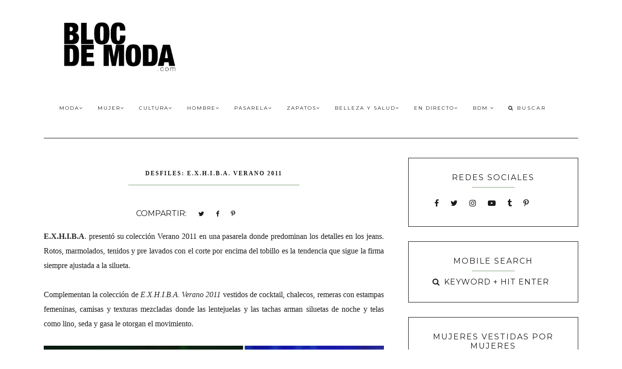

--- FILE ---
content_type: text/html; charset=utf-8
request_url: https://www.google.com/recaptcha/api2/aframe
body_size: 267
content:
<!DOCTYPE HTML><html><head><meta http-equiv="content-type" content="text/html; charset=UTF-8"></head><body><script nonce="YJ3wvJGioBSw8u-PvdRJhQ">/** Anti-fraud and anti-abuse applications only. See google.com/recaptcha */ try{var clients={'sodar':'https://pagead2.googlesyndication.com/pagead/sodar?'};window.addEventListener("message",function(a){try{if(a.source===window.parent){var b=JSON.parse(a.data);var c=clients[b['id']];if(c){var d=document.createElement('img');d.src=c+b['params']+'&rc='+(localStorage.getItem("rc::a")?sessionStorage.getItem("rc::b"):"");window.document.body.appendChild(d);sessionStorage.setItem("rc::e",parseInt(sessionStorage.getItem("rc::e")||0)+1);localStorage.setItem("rc::h",'1768978967457');}}}catch(b){}});window.parent.postMessage("_grecaptcha_ready", "*");}catch(b){}</script></body></html>

--- FILE ---
content_type: text/javascript; charset=UTF-8
request_url: http://www.blocdemoda.com/feeds/posts/default?orderby=published&alt=json-in-script&callback=showgalleryposts&max-results=80
body_size: 178657
content:
// API callback
showgalleryposts({"version":"1.0","encoding":"UTF-8","feed":{"xmlns":"http://www.w3.org/2005/Atom","xmlns$openSearch":"http://a9.com/-/spec/opensearchrss/1.0/","xmlns$blogger":"http://schemas.google.com/blogger/2008","xmlns$georss":"http://www.georss.org/georss","xmlns$gd":"http://schemas.google.com/g/2005","xmlns$thr":"http://purl.org/syndication/thread/1.0","id":{"$t":"tag:blogger.com,1999:blog-26511249"},"updated":{"$t":"2026-01-20T11:10:06.182-03:00"},"category":[{"term":"El Look"},{"term":"Tendencias"},{"term":"Zapatos"},{"term":"Moda"},{"term":"Beauty"},{"term":"Diseño Argentino"},{"term":"BAFWEEK"},{"term":"Dress Code"},{"term":"SJP"},{"term":"Bolsos"},{"term":"New York Fashion Week"},{"term":"Diseño de Autor"},{"term":"Paris Fashion Week"},{"term":"Cultura Moda"},{"term":"Cobertura en directo"},{"term":"Chanel"},{"term":"Mujeres vestidas por mujeres"},{"term":"Zapateras Argentinas"},{"term":"Colecciones"},{"term":"Men Style"},{"term":"Bloggers"},{"term":"Editoras de Moda"},{"term":"Working Girl"},{"term":"Magazine"},{"term":"Modelos"},{"term":"Moda Argentina"},{"term":"Accesorios"},{"term":"Básicos del guardarropa"},{"term":"Backstage"},{"term":"Artículos Publicados"},{"term":"Editor Invitado"},{"term":"Sex and the City"},{"term":"Artes"},{"term":"Campañas"},{"term":"Christian Louboutin"},{"term":"La moda en Sex and the City"},{"term":"Stella McCartney"},{"term":"Consumo"},{"term":"Pablo Ramírez"},{"term":"Haute Couture"},{"term":"Catwalk Report"},{"term":"Instantaneas de Bloc de Moda"},{"term":"Peliculas"},{"term":"Sponsored Post"},{"term":"Un buen cabezazo"},{"term":"Christian Dior"},{"term":"Back of the Bloc de Moda"},{"term":"Milan Fashion Week"},{"term":"New York"},{"term":"In her shoes"},{"term":"Mi bloc de notas"},{"term":"Press"},{"term":"Carrie Bradshaw"},{"term":"El Nuevo Diseño Argentino"},{"term":"Perfiles"},{"term":"Publicidad"},{"term":"Colaboraciones"},{"term":"Colecciones Otoño Invierno 2013"},{"term":"Estilistas"},{"term":"Libros"},{"term":"Diseño Emergente"},{"term":"Prada"},{"term":"En Tiendas"},{"term":"Colección Resort"},{"term":"Red Carpet Season"},{"term":"Street Style"},{"term":"El estilo de las mujeres argentinas"},{"term":"MensCollection"},{"term":"Buenos Aires Runway"},{"term":"Palermo Soho"},{"term":"The Scoop"},{"term":"Louis Vuitton"},{"term":"nyfw"},{"term":"Pandemia"},{"term":"Alianzas"},{"term":"Perfiles de moda"},{"term":"Red Carpet"},{"term":"Ciberperiodismo"},{"term":"La Moda en el Museo"},{"term":"Moda Global"},{"term":"Sostenibilidad"},{"term":"In Her Closet"},{"term":"Milagros Schmoll"},{"term":"Palermo Viejo"},{"term":"SPFW"},{"term":"Mi bloc de notas en NYC"},{"term":"BAAM"},{"term":"Cine"},{"term":"Entrevistas"},{"term":"Festival de Cannes"},{"term":"Mariana Dappiano"},{"term":"Colecciones Primavera Verano 2014"},{"term":"Luz Príncipe"},{"term":"Make Up"},{"term":"Pasarela"},{"term":"Perfumes"},{"term":"Salvatore Ferragamo"},{"term":"Six o´Clock Tea"},{"term":"Colecciones Otoño Invierno 2014"},{"term":"Cultura Rock"},{"term":"Fashion Guide"},{"term":"Las Oreiro"},{"term":"Artistas"},{"term":"Fashion Week"},{"term":"La camisa con lazo"},{"term":"Tramando"},{"term":"the World in Vogue"},{"term":"Anne Hathaway"},{"term":"Gala Martín Fierro"},{"term":"Tejidos de Moda"},{"term":"Vidrieras"},{"term":"Argentine Designer Collections NYFW"},{"term":"Colecciones Otoño Invierno 2015"},{"term":"Fashion Revolution"},{"term":"Autores"},{"term":"Bafweek Primavera Verano 2012"},{"term":"Belleza Saludable"},{"term":"Colecciones Primavera Verano 2013"},{"term":"Series"},{"term":"Susana Giménez"},{"term":"Alexander McQueen"},{"term":"Jean Paul Gaultier"},{"term":"Tom Ford"},{"term":"Fall 2013 Collections NYFW En Directo"},{"term":"La Boda"},{"term":"London Fashion Week"},{"term":"Miu Miu"},{"term":"Otoño Invierno 2009"},{"term":"BAFWEEK Primavera Verano 2011"},{"term":"Feminismo"},{"term":"Moda Techie"},{"term":"Musica"},{"term":"Postales de Viaje"},{"term":"bafweek Otoño Invierno 2011"},{"term":"Colecciones Primavera Verano 2015"},{"term":"Postales"},{"term":"Que me pongo"},{"term":"Viernes"},{"term":"Liquidaciones en Buenos Aires"},{"term":"Oscar de la Renta"},{"term":"clonehunting"},{"term":"Brasil"},{"term":"Costume Institute Gala"},{"term":"Drew Barrymore"},{"term":"Golden Globes Awards"},{"term":"Gossip Girl"},{"term":"Libros de moda"},{"term":"Olivia Palermo"},{"term":"Raf Simons"},{"term":"Soers"},{"term":"Spring 2013 Collections  NYFW en directo"},{"term":"Zapatillas"},{"term":"Zapping de looks"},{"term":"Kate Moss"},{"term":"La moda 2024"},{"term":"Pre Fall"},{"term":"Red Carpet Oscar"},{"term":"Swarovski"},{"term":"Television"},{"term":"Cameron Diaz"},{"term":"El look de Carla Peterson"},{"term":"Katie Holmes"},{"term":"Martin Churba"},{"term":"Politicos"},{"term":"Benito Fernández"},{"term":"E-shop"},{"term":"Isabel Marant"},{"term":"Josefina Ferroni"},{"term":"Lucila Iotti"},{"term":"Manolo Blahnik"},{"term":"Rock y Moda"},{"term":"Viajes"},{"term":"Bafweek Otoño Invierno 2010"},{"term":"Ricky Sarkany"},{"term":"Anticipo de Coleccion"},{"term":"Candace Bushnell"},{"term":"La moda en tiempos de pandemia"},{"term":"Romina Lanaro"},{"term":"Bafweek Primavera Verano 2013"},{"term":"Charlotte Olympia"},{"term":"Chick Lit"},{"term":"Circuito de compras en Buenos Aires"},{"term":"Designers Look BA"},{"term":"Emma Stone"},{"term":"Jennifer Aniston"},{"term":"Kirsten Dunst"},{"term":"La moda en Argentina Bicentenario"},{"term":"Live Stream"},{"term":"Olivier Theyskens"},{"term":"BAF WEEK 09\/10"},{"term":"Bafweek Otoño Invierno 2012"},{"term":"Colecciones Otoño Invierno 2019"},{"term":"Colecciones Primavera Verano 2017"},{"term":"Colecciones Primavera Verano 2018"},{"term":"Ferias"},{"term":"Juana de Arco"},{"term":"Miuccia Prada"},{"term":"Moda Digital"},{"term":"Moda y Belleza para Adolescentes"},{"term":"Siempre nos quedará Paris"},{"term":"BAFWeek 2009"},{"term":"Balenciaga"},{"term":"Canal de moda"},{"term":"Cantautores"},{"term":"Carolina Herrera"},{"term":"Clases de Moda"},{"term":"Diane Kruger"},{"term":"El look de las Gemelas Olsen"},{"term":"Fabián Zitta"},{"term":"Gustavo Cadile"},{"term":"Hermanos Estebecorena"},{"term":"John Galliano"},{"term":"Marc Jacobs"},{"term":"Martin Fierro"},{"term":"Victoria Beckham"},{"term":"Diseño Latinoamericano"},{"term":"El estilo de Solange Knowles"},{"term":"Fashion Review"},{"term":"Gaby Roca"},{"term":"Garza Lobos"},{"term":"Mi Look"},{"term":"Moda de baño"},{"term":"Mujeres Poderosas"},{"term":"Project Runway Latinoamérica"},{"term":"Sex and the City Quotes"},{"term":"Tati Cotliar"},{"term":"Valentino"},{"term":"Cinco días en el guardarropa de"},{"term":"Colecciones Primavera Verano 2019"},{"term":"El estilo de las americanas"},{"term":"El look de Angelina Jolie"},{"term":"Emma Watson"},{"term":"Historias de carteras"},{"term":"Joyas"},{"term":"La camisa"},{"term":"La camisa blanca"},{"term":"La moda en 2014"},{"term":"BAFWEEK Primavera Verano 2016"},{"term":"Cardon"},{"term":"Colecciones Otoño Invierno 2018"},{"term":"Fashion's Night Out"},{"term":"Gisele Bundchen"},{"term":"Jessica Biel"},{"term":"Kim Kardashian"},{"term":"La moda 2025"},{"term":"La moda en el 2011"},{"term":"Moda Sustentable"},{"term":"Moda de lluvia"},{"term":"Recitales"},{"term":"Sienna Miller"},{"term":"Spring 2011 Collections NYFW en directo"},{"term":"Team Power Trio"},{"term":"Trends Spring 2014"},{"term":"Anuario"},{"term":"Jennifer LAwrence"},{"term":"Karl Lagerfeld en Argentina"},{"term":"Kristin Davis"},{"term":"La moda en el 2012"},{"term":"Mariano Toledo"},{"term":"Modelos que Diseñan"},{"term":"Nicole Kidman"},{"term":"Primera Dama"},{"term":"Shop"},{"term":"kate Hudson"},{"term":"Bolso Chanel 2 55"},{"term":"Charlize Theron"},{"term":"Colecciones Otoño Invierno 2016"},{"term":"Colecciones Primavera Verano 2020"},{"term":"Coronavirus  covid 19"},{"term":"El estilo de Alexa Chung"},{"term":"Gala Emmy Awards"},{"term":"Historia de la moda"},{"term":"J Crew"},{"term":"Kate Winslet"},{"term":"La moda en el 2010"},{"term":"La moda en el Futbol"},{"term":"Lanvin"},{"term":"María Cher"},{"term":"Moda y Política"},{"term":"Nicolas Ghesquière"},{"term":"Patricia Field"},{"term":"Rios Benso"},{"term":"Sylvie Geronimi"},{"term":"Vicki Otero"},{"term":"Victoria Hache"},{"term":"Alexander Wang"},{"term":"BAFWEEK Primavera Verano 2014"},{"term":"Bafweek Otoño Invierno 2013"},{"term":"Buenos Aires"},{"term":"CFDA Awards"},{"term":"Christian Siriano"},{"term":"Colecciones Otoño Invierno 2017"},{"term":"Colecciones Primavera Verano 2016"},{"term":"DEsigners BA"},{"term":"Diane von Furstenberg"},{"term":"Eva Perón"},{"term":"Fashion Edition"},{"term":"Fendi"},{"term":"La moda en The Carrie Diaries"},{"term":"La moda en el 2013"},{"term":"Maria Soule Zapatos"},{"term":"Miranda Kerr"},{"term":"Mule Zapatos de Colección"},{"term":"My interviews"},{"term":"Nacho Vegas"},{"term":"Paula Gray moda etica"},{"term":"Rachel Zoe"},{"term":"SAG Awards"},{"term":"Sephora"},{"term":"Versace"},{"term":"Armani"},{"term":"BAFWEEK Primavera Verano 2015"},{"term":"Bafweek Otoño Invierno 2014"},{"term":"El estilo de Fergie"},{"term":"El estilo de Jennifer Lopez"},{"term":"El look de Natalia Lobo"},{"term":"Eva Mendes"},{"term":"Fashionable Men"},{"term":"Girls"},{"term":"Gucci"},{"term":"Hermès"},{"term":"Holi por Dolores Barreiro"},{"term":"Luciana Regolo"},{"term":"Madonna"},{"term":"María Josefa Shoes"},{"term":"Michael Kors"},{"term":"Mishka"},{"term":"Moda Futura Mama"},{"term":"Películas de diseñadores"},{"term":"Personaje"},{"term":"Primavera Verano 2008\/09"},{"term":"Spring 2015 Collections NYFW En Directo"},{"term":"moda lencera"},{"term":"Awada"},{"term":"BAF WEEK 08\/09"},{"term":"Birkin Bag"},{"term":"Catalina Rautenberg"},{"term":"El estilo de la parisina"},{"term":"Historias de zapatos"},{"term":"Jessica Alba"},{"term":"Jorge Ibañez diseñador"},{"term":"La moda en 2018"},{"term":"La moda en la television"},{"term":"Lacoste"},{"term":"Laurencio Adot"},{"term":"Marcelo Giacobbe"},{"term":"Proenza Schouler"},{"term":"Retrato"},{"term":"Spring 2017 Collections NYFW En Directo"},{"term":"Tour Europa"},{"term":"YSL Trib Two heels"},{"term":"bares"},{"term":"A.L.C. Andrea Lieberman"},{"term":"Asunción Fashion Week"},{"term":"Burberry"},{"term":"CFK"},{"term":"El estilo de Maxima Zorreguieta"},{"term":"Juliana Awada"},{"term":"Kate Beckinsale"},{"term":"London Calling"},{"term":"L´Wren Scott"},{"term":"Me Tienta"},{"term":"Power Suit"},{"term":"Rooney Mara"},{"term":"Soho NY"},{"term":"fashion blogs"},{"term":"Alexandre Herchcovitch"},{"term":"Audrey Hepburn"},{"term":"Balmain"},{"term":"Bobbi Brown"},{"term":"Cate Blanchett"},{"term":"Colecciones Otoño Invierno 2020"},{"term":"Cora Groppo"},{"term":"Diego Binetti"},{"term":"Documentales de moda"},{"term":"Fall 2018 Collections NYFW en directo"},{"term":"Festival de Venecia"},{"term":"Givenchy"},{"term":"Gwen Stefani"},{"term":"La Dolfina"},{"term":"La Moda 2023"},{"term":"Laura Valenzuela"},{"term":"Miley Cyrus"},{"term":"Naomi Watts"},{"term":"Revista Luz"},{"term":"Saint Laurent"},{"term":"Talles"},{"term":"Vero Ivaldi"},{"term":"Vitamina"},{"term":"Arte"},{"term":"Bafweek Primavera Verano 2019"},{"term":"Berlin Fashion Week"},{"term":"Bitten"},{"term":"Calvin Klein"},{"term":"Carolina Müller"},{"term":"Cobertura Brasil"},{"term":"Dakota Fanning"},{"term":"Di Doménico"},{"term":"Emma Roberts"},{"term":"English Style"},{"term":"Javier Saiach"},{"term":"Jenna Lyons Style"},{"term":"La Leopolda"},{"term":"Le Loup"},{"term":"Mujeres Modernas"},{"term":"People Choice Awards"},{"term":"Starbucks"},{"term":"Ver"},{"term":"Vero Alfie"},{"term":"YSL"},{"term":"editor watch"},{"term":"Benedit Bis"},{"term":"Bloc de Moda para Soers"},{"term":"Boston"},{"term":"British Fashion Awards"},{"term":"Censo Blogs de moda y belleza argentinos"},{"term":"Christian Lacroix"},{"term":"Di Tella"},{"term":"Ginnifer Goodwin"},{"term":"Jessica Chastain"},{"term":"La moda en 2015"},{"term":"Marchesa"},{"term":"Mila Kartei"},{"term":"Nous Etudions"},{"term":"Osklen"},{"term":"Phoebe Philo"},{"term":"Rodarte"},{"term":"Shantall Lacayo"},{"term":"Sisters Solnicki"},{"term":"Sporty Chic"},{"term":"Spring 2016 Collections NYFW En Directo"},{"term":"TopShop"},{"term":"William Rast"},{"term":"Acerca de Bloc de Moda"},{"term":"Andres Calamaro"},{"term":"Bafweek Primavera Verano 2017"},{"term":"Bafweek Primavera Verano 2018"},{"term":"Barbijos"},{"term":"Charlotte Ronson"},{"term":"Cibeles Madrid"},{"term":"Colecciones Primavera Verano 2021"},{"term":"Colección Resort 2010"},{"term":"Colombiamoda"},{"term":"Contenido Patrocinado"},{"term":"Facebook Live"},{"term":"Final Feliz"},{"term":"Jenni Kayne"},{"term":"Julieta Cardinali"},{"term":"Kylie Minogue"},{"term":"Milano 2024"},{"term":"Moda Americana"},{"term":"NY Fashion Week Fall 09"},{"term":"París"},{"term":"Sofi Martiré"},{"term":"Varanasi"},{"term":"Vestidores"},{"term":"Wanama"},{"term":"2019 Sao Paulo"},{"term":"2024 Inspiramais"},{"term":"Airborn"},{"term":"Ann Yee"},{"term":"BAFTA"},{"term":"Bafweek Otoño Invierno 2016"},{"term":"Bafweek Otoño Invierno 2019"},{"term":"Bafweek Primavera Verano 2020"},{"term":"Beyoncé"},{"term":"Blake Lively"},{"term":"Colecciones Primavera Verano 2023"},{"term":"El Sastre"},{"term":"Emily Blunt"},{"term":"Fashion History"},{"term":"Fashion Rio"},{"term":"Ffiocca"},{"term":"Gwyneth Paltrow"},{"term":"Jil Sander"},{"term":"Martin Margiela"},{"term":"Mi bloc de notas Boston"},{"term":"Otoño Invierno 2007"},{"term":"Prabal Gurung"},{"term":"Procesión Tramando 09´"},{"term":"Señas particulares"},{"term":"Trend Watch"},{"term":"Underwear"},{"term":"Vintage"},{"term":"Viuda Ramírez"},{"term":"2018 Paris Couture"},{"term":"Andrea Urquizu"},{"term":"Archivo"},{"term":"Bafweek Otoño Invierno 2020"},{"term":"Bafweek Otoño Invierno 2024"},{"term":"Básicos"},{"term":"Coleccionistas"},{"term":"Critics’ Choice Awards"},{"term":"Cursos Online de Moda"},{"term":"Dior"},{"term":"Elie Saab"},{"term":"Estocolmo Fashion Week"},{"term":"Grammy Awards"},{"term":"Historias de sastres"},{"term":"House of Cards"},{"term":"Jazmín Chebar"},{"term":"Jean"},{"term":"Jessica Trosman"},{"term":"Kenzo"},{"term":"La Ciudad de Moda"},{"term":"La moda 2026"},{"term":"La moda en 2016"},{"term":"Las Kardashian"},{"term":"Lazaro"},{"term":"London"},{"term":"MTV Video Music Awards"},{"term":"María Lombardi"},{"term":"Nicky Hilton"},{"term":"Oscars"},{"term":"Periodismo de Moda"},{"term":"Pretty Green"},{"term":"Primavera Verano 2007\/08"},{"term":"Revista Cosmopolitan"},{"term":"Semillero UBA"},{"term":"Susana Saulquin"},{"term":"Teatro"},{"term":"sportswear"},{"term":"Alfombra Roja Premios Tato"},{"term":"Alquiler de vestidos"},{"term":"Analia Maiorana"},{"term":"Andrés Baño"},{"term":"Aniversario Bloc de Moda"},{"term":"Anna Sui"},{"term":"Archivo BDM"},{"term":"Artista Eduardo Costa"},{"term":"BAFWEEK Primavera Verano 2021"},{"term":"Bafweek Otoño Invierno 2018"},{"term":"Bafweek Otoño Invierno 2023"},{"term":"BioTextiles"},{"term":"Bloc de Moda"},{"term":"Café"},{"term":"Camisa"},{"term":"Central Saint Martins"},{"term":"Chain Sustainable"},{"term":"Christopher Kane"},{"term":"Colecciones Otoño Invierno 2021"},{"term":"Colecciones Otoño Invierno 2022"},{"term":"Colecciones Primavera Verano 2024"},{"term":"Colecciones por Bloc de Moda"},{"term":"Copenhagen Fashion Week"},{"term":"Cruise"},{"term":"Crónicas"},{"term":"Cursos Online"},{"term":"Custo Barcelona"},{"term":"Céline"},{"term":"Danza"},{"term":"Delia Cancela"},{"term":"Designers To Watch"},{"term":"Diego Maradona"},{"term":"Donna Karan"},{"term":"Edu de Crisci"},{"term":"El look de Angelia Jolie"},{"term":"El look de Zoe Saldana"},{"term":"Estilo Alcorta"},{"term":"Europa"},{"term":"Exhibiciones"},{"term":"Fashion Flashback"},{"term":"Fashion Meets"},{"term":"Fashion Trip"},{"term":"Front Row"},{"term":"Gabriel Rocca"},{"term":"Gala Premios Clarin"},{"term":"Gareth Southgate"},{"term":"Gaspar Libedinsky"},{"term":"Gen Stefani"},{"term":"Genderless"},{"term":"Ginebra"},{"term":"Gino Bogani"},{"term":"Gonzalo Villamax"},{"term":"Hedi Slimane"},{"term":"Hubert de Givenchy"},{"term":"Indio Solari"},{"term":"Industria Textil"},{"term":"Ines de la Fressange"},{"term":"Innocacion"},{"term":"Instituto Di Tella"},{"term":"Invierno"},{"term":"Iris Van Herpen"},{"term":"Isabel Toledo"},{"term":"JK Shoes"},{"term":"JW Anderson"},{"term":"Jazmin Chebar"},{"term":"John Elliott"},{"term":"Joyeria Contemporánea"},{"term":"Juli Santini"},{"term":"Julia Roberts"},{"term":"Julieta Grana"},{"term":"Karl Lagerfeld"},{"term":"Kisten Dunst"},{"term":"La moda de la calle"},{"term":"La moda en la post pandemia"},{"term":"La ruta del vestido"},{"term":"Lady Gaga"},{"term":"Lali Esposito"},{"term":"Letali Linetzky"},{"term":"LifeStyle"},{"term":"Lionel Messi"},{"term":"Lucia Chain"},{"term":"Lucio Castro New York"},{"term":"Lulu Martins"},{"term":"Maison Margiela"},{"term":"Martina Gusman"},{"term":"Mary Tapia"},{"term":"Meghan Markle"},{"term":"Miami Fashion Week"},{"term":"Missoni"},{"term":"Moda Latinoamericana"},{"term":"Moda Sin Género"},{"term":"Monique Lhuillier"},{"term":"Mujeres Artistas"},{"term":"Mundial Rusia 2018"},{"term":"Netflix"},{"term":"Next in Fashion"},{"term":"No Gender"},{"term":"Otoño Invierno 2006"},{"term":"Otoño Invierno 2008"},{"term":"Otoño Invierno 2011"},{"term":"Paris  Vintage Clothing . Second Hand"},{"term":"Paul McCartney"},{"term":"Paula Selby Avellaneda"},{"term":"Pedro Sánchez"},{"term":"Poppy Delevingne"},{"term":"Primavera Verano 2017"},{"term":"Prince Harry"},{"term":"Quiero June"},{"term":"Rebecca Minkoff"},{"term":"Red Carpet Argentina"},{"term":"Rihanna"},{"term":"Roberto Jacoby"},{"term":"Saludable"},{"term":"San Francisco"},{"term":"Santiago Artemis"},{"term":"Savile Row"},{"term":"Sergi De Loof"},{"term":"Sergio De Loof"},{"term":"Sies Marjan"},{"term":"Sofia Vergara"},{"term":"Tebas"},{"term":"Tecnologia"},{"term":"The Beatles"},{"term":"Tommy Hilfiger"},{"term":"Trio"},{"term":"Upcycling"},{"term":"Vetemens"},{"term":"arteBA"},{"term":"carey accesorios"},{"term":"denim"},{"term":"diseñadores"},{"term":"el vestir de los políticos"},{"term":"era digital"},{"term":"la moda en el f"},{"term":"paris"}],"title":{"type":"text","$t":"Bloc de Moda \/ Cultura del Vestir"},"subtitle":{"type":"html","$t":"Bloc de Moda es un medio digital focalizado en la cultura moda. Moda y belleza para la mujer y el hombre. Reporte de tendencias. Moda Otoño Invierno y Primavera \/ Verano. #NYFW Desfiles, Pasarelas, Semana de la moda. La ruta del Zapato de autor. Periodismo de Moda."},"link":[{"rel":"http://schemas.google.com/g/2005#feed","type":"application/atom+xml","href":"http:\/\/www.blocdemoda.com\/feeds\/posts\/default"},{"rel":"self","type":"application/atom+xml","href":"http:\/\/www.blogger.com\/feeds\/26511249\/posts\/default?alt=json-in-script\u0026max-results=80\u0026orderby=published"},{"rel":"alternate","type":"text/html","href":"http:\/\/www.blocdemoda.com\/"},{"rel":"hub","href":"http://pubsubhubbub.appspot.com/"},{"rel":"next","type":"application/atom+xml","href":"http:\/\/www.blogger.com\/feeds\/26511249\/posts\/default?alt=json-in-script\u0026start-index=81\u0026max-results=80\u0026orderby=published"}],"author":[{"name":{"$t":"Bloc de Moda"},"uri":{"$t":"http:\/\/www.blogger.com\/profile\/02216392831510415260"},"email":{"$t":"noreply@blogger.com"},"gd$image":{"rel":"http://schemas.google.com/g/2005#thumbnail","width":"16","height":"16","src":"https:\/\/img1.blogblog.com\/img\/b16-rounded.gif"}}],"generator":{"version":"7.00","uri":"http://www.blogger.com","$t":"Blogger"},"openSearch$totalResults":{"$t":"4478"},"openSearch$startIndex":{"$t":"1"},"openSearch$itemsPerPage":{"$t":"80"},"entry":[{"id":{"$t":"tag:blogger.com,1999:blog-26511249.post-7398237341369200678"},"published":{"$t":"2026-01-20T10:28:00.011-03:00"},"updated":{"$t":"2026-01-20T11:10:06.055-03:00"},"category":[{"scheme":"http://www.blogger.com/atom/ns#","term":"Coleccionistas"},{"scheme":"http://www.blogger.com/atom/ns#","term":"Haute Couture"},{"scheme":"http://www.blogger.com/atom/ns#","term":"Red Carpet"}],"title":{"type":"text","$t":"Entre el dogma de la Alta Costura y la estética grunge: el legado Dior en manos de Mouna Ayoub y Courtney Love"},"content":{"type":"html","$t":"\u003Cp\u003E\u0026nbsp;\u003C\/p\u003E\u003Cdiv class=\"separator\" style=\"clear: both; text-align: center;\"\u003E\u003Ca href=\"https:\/\/blogger.googleusercontent.com\/img\/b\/R29vZ2xl\/AVvXsEi6b9ls2Aq67oW0Ee1rrXC4o0BS2M9JVLLd6Cf5TEYuQe63UT5Y_U9roJVPc1ZMxOLBDaOxO7FTvV4Zan9urRjV5J1kwX0UruG9a1k7PbGZzNGWD_hVdt0KpNqwuGNUTcF_lQ3rNWx9ckod_VSt0PIOfHw9jQLKot9zZNJRkE0Ceyg07UMH0ay5\/s953\/courtney%20love%20joh%20galliano-dior-haute-homeless-2000%20golden%20globes%20fashion%20police.png\" style=\"margin-left: 1em; margin-right: 1em;\"\u003E\u003Cimg border=\"0\" data-original-height=\"953\" data-original-width=\"750\" src=\"https:\/\/blogger.googleusercontent.com\/img\/b\/R29vZ2xl\/AVvXsEi6b9ls2Aq67oW0Ee1rrXC4o0BS2M9JVLLd6Cf5TEYuQe63UT5Y_U9roJVPc1ZMxOLBDaOxO7FTvV4Zan9urRjV5J1kwX0UruG9a1k7PbGZzNGWD_hVdt0KpNqwuGNUTcF_lQ3rNWx9ckod_VSt0PIOfHw9jQLKot9zZNJRkE0Ceyg07UMH0ay5\/s16000\/courtney%20love%20joh%20galliano-dior-haute-homeless-2000%20golden%20globes%20fashion%20police.png\" \/\u003E\u003C\/a\u003E\u003C\/div\u003E\u003Cp\u003E\u003C\/p\u003E\u003Cdiv style=\"text-align: justify;\"\u003ELa noticia es que una de las mayores devotas compradoras de la alta costura vuelve a someter al martillo parte de una biografía textil tejida durante 45 años. \u003Cb\u003EMouna Ayoub\u003C\/b\u003E, la socialité que ya diseccionó su archivo vendiendo primero los \u003Ca href=\"https:\/\/www.lofficiel.com.ar\/moda\/los-anos-dorados-de-karl-lagerfeld-para-chanel-haute-couture\" target=\"_blank\"\u003EChanel de la era Lagerfeld de los años '90\u003C\/a\u003E y luego sus tesoros de Jean Paul Gaultier, vuelve ahora la mirada hacia \u003Cb\u003E\u003Ca href=\"http:\/\/www.blocdemoda.com\/2024\/10\/moda-sex-and-the-city-carrie-bradshaw-new-york-dior.html\" target=\"_blank\"\u003EDior\u003C\/a\u003E\u003C\/b\u003E.\u0026nbsp;\u003C\/div\u003E\u003Cdiv style=\"text-align: justify;\"\u003E\u003Cbr \/\u003E\u003C\/div\u003E\u003Cdiv style=\"text-align: justify;\"\u003EEl 29 de enero, bajo la experta dirección de la especialista londinense Kerry Taylor, el Hôtel Le Bristol de París se convertirá en el epicentro de la casa Maurice Auctions. La subasta, titulada \u003Ca href=\"https:\/\/mauriceauction.com\/catalogue\/175319-dior-masterpieces-the-mouna-ayoub-haute-couture-collection#lot39\" target=\"_blank\"\u003E\"\u003Cb\u003EDior Masterpieces: The Mouna Ayoub Haute Couture Collection\"\u003C\/b\u003E\u003C\/a\u003E, despliega un inventario que recorre la evolución de la Maison: desde el clasicismo arquitectónico de \u003Cb\u003EMarc Bohan\u003C\/b\u003E y la opulencia escultural de \u003Cb\u003EGianfranco Ferré\u003C\/b\u003E, hasta la exuberancia de \u003Cb\u003EJohn Galliano\u003C\/b\u003E, el rigor de \u003Cb\u003ERaf Simons\u003C\/b\u003E y la mirada feminista contemporánea de \u003Cb\u003EMaria Grazia Chiuri\u003C\/b\u003E. Lo que distingue el coleccionismo de Ayoub es una suerte de ascetismo estético: adquiría los originales de pasarela con la disciplina de un archivero, rechazando ajustes a medida o modificaciones caprichosas. Una purista absoluta.\u0026nbsp;\u003C\/div\u003E\u003Cdiv style=\"text-align: justify;\"\u003E\u003Cbr \/\u003E\u003C\/div\u003E\u003Ctable align=\"center\" cellpadding=\"0\" cellspacing=\"0\" class=\"tr-caption-container\" style=\"margin-left: auto; margin-right: auto;\"\u003E\u003Ctbody\u003E\u003Ctr\u003E\u003Ctd style=\"text-align: center;\"\u003E\u003Ca href=\"https:\/\/blogger.googleusercontent.com\/img\/b\/R29vZ2xl\/AVvXsEiLyLIE1qq6h945Q84Q67USDamIbYm1ATL5aossgbFIHWmrWERuJRG5z15_mfM4WVO0lkMM6hKCfhFL2RzFDw7s7_uJuZU6Y6Vf0ohbM6IyJwq7HBgBv5Ug9haK5W3daRyIud6YYP7aAa57k0_1O6PdB751kThraCj2J84vPTPOM-SU8aZHomG_\/s1174\/Clochards%20Homeless%20collection%20dior%20por%20gallliano%20ss%202000.jpg\" style=\"margin-left: auto; margin-right: auto;\"\u003E\u003Cimg border=\"0\" data-original-height=\"1174\" data-original-width=\"750\" src=\"https:\/\/blogger.googleusercontent.com\/img\/b\/R29vZ2xl\/AVvXsEiLyLIE1qq6h945Q84Q67USDamIbYm1ATL5aossgbFIHWmrWERuJRG5z15_mfM4WVO0lkMM6hKCfhFL2RzFDw7s7_uJuZU6Y6Vf0ohbM6IyJwq7HBgBv5Ug9haK5W3daRyIud6YYP7aAa57k0_1O6PdB751kThraCj2J84vPTPOM-SU8aZHomG_\/s16000\/Clochards%20Homeless%20collection%20dior%20por%20gallliano%20ss%202000.jpg\" \/\u003E\u003C\/a\u003E\u003C\/td\u003E\u003C\/tr\u003E\u003Ctr\u003E\u003Ctd class=\"tr-caption\" style=\"text-align: center;\"\u003EEn subasta (15.000\/20.000 euros) El look 24 de la colección Clochards realizada en capas de tul marron y organza negro\u003C\/td\u003E\u003C\/tr\u003E\u003C\/tbody\u003E\u003C\/table\u003E\u003Cdiv style=\"text-align: justify;\"\u003E\u003Cbr \/\u003E\u003C\/div\u003E\u003Cdiv style=\"text-align: justify;\"\u003ESin embargo, el interés de esta venta no se cimenta solo en la procedencia, sino en sus matices históricos. Entre los lotes emergen piezas de la colección haute couture del año 2000, una propuesta que el tiempo catalogó como \u003Ci\u003E\u003Cb\u003Econtrovertida\u003C\/b\u003E\u003C\/i\u003E\u0026nbsp;porque hacía referencia a las personas en situación de calle. Para los conocedores, \u003Cb\u003E\"Homeless\"\u003C\/b\u003E\u0026nbsp;o \"\u003Cb\u003EClochards\u003C\/b\u003E\" se ensalza como una de las cumbres creativas de Galliano. Una provocación tan potente que fue parodiada en la película Zoolander y sitiada por protestas en las puertas de la Maison.\u0026nbsp;\u003C\/div\u003E\u003Cdiv style=\"text-align: justify;\"\u003E\u003Cbr \/\u003E\u003C\/div\u003E\u003Ctable align=\"center\" cellpadding=\"0\" cellspacing=\"0\" class=\"tr-caption-container\" style=\"margin-left: auto; margin-right: auto;\"\u003E\u003Ctbody\u003E\u003Ctr\u003E\u003Ctd style=\"text-align: center;\"\u003E\u003Ca href=\"https:\/\/blogger.googleusercontent.com\/img\/b\/R29vZ2xl\/AVvXsEjKapGYLSPg9pT1lZ6UVH50psliFZ7x0fsLCWm5NUGbIQGZiHkUalwXlyNUBIaPAgb0t-0Ze818mMg0QB2RpMRru5moyV7JOasljf3tQGSphbudJcZsey7KQt9KeILCKuB9UkdScItitSArezn2Do7l4b0OAYM1UkFY1_mCC-yScE3ibWzYA_9U\/s1333\/homeless%20chic%20galliano%20para%20dior%20ss%202000%20subasta.jpg\" style=\"margin-left: auto; margin-right: auto;\"\u003E\u003Cimg border=\"0\" data-original-height=\"1333\" data-original-width=\"750\" src=\"https:\/\/blogger.googleusercontent.com\/img\/b\/R29vZ2xl\/AVvXsEjKapGYLSPg9pT1lZ6UVH50psliFZ7x0fsLCWm5NUGbIQGZiHkUalwXlyNUBIaPAgb0t-0Ze818mMg0QB2RpMRru5moyV7JOasljf3tQGSphbudJcZsey7KQt9KeILCKuB9UkdScItitSArezn2Do7l4b0OAYM1UkFY1_mCC-yScE3ibWzYA_9U\/s16000\/homeless%20chic%20galliano%20para%20dior%20ss%202000%20subasta.jpg\" \/\u003E\u003C\/a\u003E\u003C\/td\u003E\u003C\/tr\u003E\u003Ctr\u003E\u003Ctd class=\"tr-caption\" style=\"text-align: center;\"\u003EEn subasta (80.000 \/ 120.000 euros) El look 39 de tafetán crudo y seda rosa pintado a mano y con varillas\u003C\/td\u003E\u003C\/tr\u003E\u003C\/tbody\u003E\u003C\/table\u003E\u003Cdiv style=\"text-align: justify;\"\u003E\u003Cbr \/\u003E\u003C\/div\u003E\u003Cdiv style=\"text-align: justify;\"\u003EEn esta selección conviven seis looks de aquella temporada primavera-verano y aunque la fortuna no quiso que figure el vestido que mucho antes de que yo pudiera articular el nombre de Galliano, habitó en mi memoria como una obsesión: aquel diseño que \u003Cb\u003ECourtney Love\u003C\/b\u003E lució, con su habitual estilo de urgencia, en la \u003Ca href=\"http:\/\/www.blocdemoda.com\/2026\/01\/red-carpet-season-historia-moda-2026.html\" target=\"_blank\"\u003Ealfombra roja de los Golden Globes del 2000\u003C\/a\u003E.\u0026nbsp;\u003C\/div\u003E\u003Cdiv style=\"text-align: justify;\"\u003E\u003Cbr \/\u003E\u003C\/div\u003E\u003Cdiv style=\"text-align: justify;\"\u003EComo recuperé el testimonio de la propia \u003Cb\u003ECourtney Love\u003C\/b\u003E sobre la procedencia de aquella pieza, lo comparto a continuación. En su acto perfomático de instintiva irreverencia, es fascinante descubrir cómo la compañera de \u003Cb\u003E\u003Ca href=\"https:\/\/www.lanacion.com.ar\/la-nacion-revista\/influencia-de-moda-el-estilo-grunge-que-sobrevive-a-kurt-cobain-nid25092021\/\" target=\"_blank\"\u003EKurt Cobain\u003C\/a\u003E\u003C\/b\u003E\u0026nbsp;tomó un diseño nacido del máximo rigor de la haute couture y lo sometió a su propia gramática estética. Con la soltura de quien ignora o desafía el carácter sagrado del taller, adaptó el vestido a su silueta y a su espíritu grunge-glamour, despojándolo de la rigidez de la pasarela para convertirlo en una extensión de su propia narrativa pública. El testimonio después del look modificado por la cantante y guitarrista.\u003C\/div\u003E\u003Cdiv style=\"text-align: justify;\"\u003E\u003Cbr \/\u003E\u003C\/div\u003E\u003Ctable align=\"center\" cellpadding=\"0\" cellspacing=\"0\" class=\"tr-caption-container\" style=\"margin-left: auto; margin-right: auto;\"\u003E\u003Ctbody\u003E\u003Ctr\u003E\u003Ctd style=\"text-align: center;\"\u003E\u003Ca href=\"https:\/\/blogger.googleusercontent.com\/img\/b\/R29vZ2xl\/AVvXsEh2Uiq_zRnSXwkA8wQLUGrzjDqu7PJ55hqpTBI0FLNWzWUo5sy_y4uqFUxV30HlkkoFJyJ3XBRx2LJcfluG2fQBRRYrYg9FEpk2g3mSknQf3jIydTeqozO1r9tVwpmYw7Smi0xENck4KKUZ1H0oh1uLPTf0SxtumvZ7mWYe4Ut47_fpO9oT234Z\/s1106\/courtney-wearing-the-controversial-dior-haute-homeless-2000%20homeless.png\" style=\"margin-left: auto; margin-right: auto;\"\u003E\u003Cimg border=\"0\" data-original-height=\"1106\" data-original-width=\"750\" src=\"https:\/\/blogger.googleusercontent.com\/img\/b\/R29vZ2xl\/AVvXsEh2Uiq_zRnSXwkA8wQLUGrzjDqu7PJ55hqpTBI0FLNWzWUo5sy_y4uqFUxV30HlkkoFJyJ3XBRx2LJcfluG2fQBRRYrYg9FEpk2g3mSknQf3jIydTeqozO1r9tVwpmYw7Smi0xENck4KKUZ1H0oh1uLPTf0SxtumvZ7mWYe4Ut47_fpO9oT234Z\/s16000\/courtney-wearing-the-controversial-dior-haute-homeless-2000%20homeless.png\" \/\u003E\u003C\/a\u003E\u003C\/td\u003E\u003C\/tr\u003E\u003Ctr\u003E\u003Ctd class=\"tr-caption\" style=\"text-align: center;\"\u003ESS 2000 Couture: Homeless Collecion by Jonh Galliano para Dior. De la pasarela a la silueta de Courtney Love\u003C\/td\u003E\u003C\/tr\u003E\u003C\/tbody\u003E\u003C\/table\u003E\u003Cdiv style=\"text-align: justify;\"\u003E\u003Cbr \/\u003E\u003C\/div\u003E\u003Cdiv style=\"text-align: justify;\"\u003E\u003Ci\u003E“Iba a llevar un diseño de Versace a los Globos de Oro del 2000 —ya lo tenía en el armario—, pero terminé usando una pieza de aquella polémica colección de Alta Costura de John Galliano para Dior, esa 'inspirada' en la gente sin hogar que el New York Times calificó como 'chic de mal gusto'. Mis amigos me insistían: '¡Tienes que vestir Couture!' Hasta entonces, yo no entendía realmente lo que eso significaba. Cuando lo vi, me quedé alucinada; pensé: 'Ah, era esto de lo que hablaban'.\u0026nbsp;\u003C\/i\u003E\u003C\/div\u003E\u003Cdiv style=\"text-align: justify;\"\u003E\u003Ci\u003E\u003Cbr \/\u003E\u003C\/i\u003E\u003C\/div\u003E\u003Cdiv style=\"text-align: justify;\"\u003E\u003Ci\u003EEl vestido llegó y era ridículo. Era recto de arriba abajo y estaba lleno de cordeles. Sobre el cordel había cajas de cerillas, cristales... toda esa taxidermia textil. Recuerdo haber pensado: 'Ok, tiene un aspecto descabellado, pero lo haré funcionar'. Le hice algunos arreglos que transformaron el diseño por completo. Como el novio de mi asistente era muy delgado y tenía más o menos mi altura, lo convertí en mi modelo de pruebas; le quitaba piezas al vestido y las volvía a coser sobre él. Como me muerdo las uñas, usé unas acrílicas, pero las pinté de turquesa con destellos de purpurina para que combinaran con mi idea original.\u0026nbsp;\u003C\/i\u003E\u003C\/div\u003E\u003Cdiv style=\"text-align: justify;\"\u003E\u003Ci\u003E\u003Cbr \/\u003E\u003C\/i\u003E\u003C\/div\u003E\u003Cdiv style=\"text-align: justify;\"\u003E\u003Ci\u003EFue un look sumamente complejo y resultó muy polémico. Además, tengo los pechos grandes y era vital que todo se mantuviera en su lugar. No creo que la cinta adhesiva para senos funcione de verdad; de hecho, hoy no sé cómo logré que el vestido no se cayera. Fue un milagro. Creo que, simplemente, lo pegué a mi piel”.\n\u003C\/i\u003E\u003C\/div\u003E\u003Cdiv style=\"text-align: justify;\"\u003E\u003Ci\u003E\u003Cbr \/\u003E\u003C\/i\u003E\u003C\/div\u003E\u003Cdiv style=\"text-align: justify;\"\u003E\u003Cspan style=\"font-size: x-small;\"\u003Eimágenes vía\u0026nbsp;Maurice Auctions\u003C\/span\u003E\u003C\/div\u003E"},"link":[{"rel":"edit","type":"application/atom+xml","href":"http:\/\/www.blogger.com\/feeds\/26511249\/posts\/default\/7398237341369200678"},{"rel":"self","type":"application/atom+xml","href":"http:\/\/www.blogger.com\/feeds\/26511249\/posts\/default\/7398237341369200678"},{"rel":"alternate","type":"text/html","href":"http:\/\/www.blocdemoda.com\/2026\/01\/coleccionistas-alta-costura-courtney-love-mouna-ayoub.html","title":"Entre el dogma de la Alta Costura y la estética grunge: el legado Dior en manos de Mouna Ayoub y Courtney Love"}],"author":[{"name":{"$t":"Bloc de Moda"},"uri":{"$t":"http:\/\/www.blogger.com\/profile\/02216392831510415260"},"email":{"$t":"noreply@blogger.com"},"gd$image":{"rel":"http://schemas.google.com/g/2005#thumbnail","width":"16","height":"16","src":"https:\/\/img1.blogblog.com\/img\/b16-rounded.gif"}}],"media$thumbnail":{"xmlns$media":"http://search.yahoo.com/mrss/","url":"https:\/\/blogger.googleusercontent.com\/img\/b\/R29vZ2xl\/AVvXsEi6b9ls2Aq67oW0Ee1rrXC4o0BS2M9JVLLd6Cf5TEYuQe63UT5Y_U9roJVPc1ZMxOLBDaOxO7FTvV4Zan9urRjV5J1kwX0UruG9a1k7PbGZzNGWD_hVdt0KpNqwuGNUTcF_lQ3rNWx9ckod_VSt0PIOfHw9jQLKot9zZNJRkE0Ceyg07UMH0ay5\/s72-c\/courtney%20love%20joh%20galliano-dior-haute-homeless-2000%20golden%20globes%20fashion%20police.png","height":"72","width":"72"}},{"id":{"$t":"tag:blogger.com,1999:blog-26511249.post-3297701792006556322"},"published":{"$t":"2026-01-19T13:08:00.004-03:00"},"updated":{"$t":"2026-01-20T10:31:13.850-03:00"},"category":[{"scheme":"http://www.blogger.com/atom/ns#","term":"Red Carpet"}],"title":{"type":"text","$t":"Apuntes: ¿Sabías que sentenciar estilos es un ritual con más de 80 años?"},"content":{"type":"html","$t":"\u003Cp\u003E\u0026nbsp;\u003C\/p\u003E\u003Cdiv class=\"separator\" style=\"clear: both; text-align: center;\"\u003E\u003Ca href=\"https:\/\/blogger.googleusercontent.com\/img\/b\/R29vZ2xl\/AVvXsEhifho9SwJnLqaU41cBpWP04PDyZAKQXHeaMF9MBkm8D7KhHYWRpgdoDl6G1rA-JKPF3WjuFTeIu9suojKNzVhl1oN_lLTfZLwbRXoAI1NkG5PxCmyBvNP1uQIGp0xvbjWIdPWW2DjzsSOk0uQaXGrKm_svOlL2NIvZlJggp4fwvSxcUs_WnPdd\/s953\/libros%20red%20carpet%20The%20International%20Best%20Dressed%20List.png\" imageanchor=\"1\" style=\"margin-left: 1em; margin-right: 1em;\"\u003E\u003Cimg border=\"0\" data-original-height=\"953\" data-original-width=\"750\" src=\"https:\/\/blogger.googleusercontent.com\/img\/b\/R29vZ2xl\/AVvXsEhifho9SwJnLqaU41cBpWP04PDyZAKQXHeaMF9MBkm8D7KhHYWRpgdoDl6G1rA-JKPF3WjuFTeIu9suojKNzVhl1oN_lLTfZLwbRXoAI1NkG5PxCmyBvNP1uQIGp0xvbjWIdPWW2DjzsSOk0uQaXGrKm_svOlL2NIvZlJggp4fwvSxcUs_WnPdd\/s16000\/libros%20red%20carpet%20The%20International%20Best%20Dressed%20List.png\" \/\u003E\u003C\/a\u003E\u003C\/div\u003E\u003Cp\u003E\u003C\/p\u003E\u003Cp\u003E\u003C\/p\u003E\u003Cdiv style=\"text-align: justify;\"\u003ELejos de ser una crítica superficial, el juzgar quiénes son los \"mejor vestidos\" nació como un mecanismo orquestado desde la alta sociedad con un objetivo noble: sostener los engranajes de la industria de la moda.\u0026nbsp;\u003C\/div\u003E\u003Cdiv style=\"text-align: justify;\"\u003E\u003Cbr \/\u003E\u003C\/div\u003E\u003Cdiv style=\"text-align: justify;\"\u003EEscribí para el \u003Ci\u003E\u003Cb\u003Ediario La Nación\u003C\/b\u003E\u003C\/i\u003E sobre la práctica de criticar looks. Desde el ácido ingenio de \u003Cb\u003EJoan Rivers\u003C\/b\u003E y las listas de los mejor vestidos lanzada por \u003Cb\u003EEleanor Lambert\u003C\/b\u003E en 1940, hasta la mutación actual: un deporte masivo y digital donde el veredicto del público tiene un poder total sobre la imagen de la celebridad.\u0026nbsp;\u003C\/div\u003E\u003Cdiv style=\"text-align: justify;\"\u003E\u003Cbr \/\u003E\u003C\/div\u003E\u003Cdiv style=\"text-align: justify;\"\u003EHoy, la red carpet ya no es un cónclave de élite, sino un escenario donde la validación inmediata define quién sigue siendo relevante en el negocio. La nota sobre la historia de la \u003Ca href=\"https:\/\/www.lanacion.com.ar\/conversaciones-de-domingo\/la-nueva-alfombra-roja-la-renovacion-del-ritual-que-transformo-la-moda-en-un-fenomeno-de-masas-nid18012026\/\" target=\"_blank\"\u003Ered carpet siguiendo \u003Cb\u003Eeste link\u003C\/b\u003E\u003C\/a\u003E. \n\u003C\/div\u003E\u003Cdiv class=\"separator\" style=\"clear: both; text-align: center;\"\u003E\u003Cbr \/\u003E\u003C\/div\u003E\u003Cdiv style=\"text-align: justify;\"\u003E\u003Cbr \/\u003E\u003C\/div\u003E\u003Cdiv class=\"separator\" style=\"clear: both; text-align: center;\"\u003E\u003Ca href=\"https:\/\/blogger.googleusercontent.com\/img\/b\/R29vZ2xl\/AVvXsEinI0ToXkm8TErCC0b2rOgnXDCGSONJ0CnGIWVHxyl_jsWPN2uqcXEzkCqlm-K924crw_zJdzHzydcDlaUw2z-mUUaDC2DKRWqJiGpn4Z0QBd1d0iWvufNsnJZkYNF8K-kvwIQ6loz348BsK5glIPAt5Ixkzk4udTHCW7a5czY2oz3A0f2rXnD5\/s750\/joan%20rivers%20critica%20de%20looks%20en%20la%20red%20carpet%20fashion%20police.jpg\" imageanchor=\"1\" style=\"margin-left: 1em; margin-right: 1em;\"\u003E\u003Cimg border=\"0\" data-original-height=\"500\" data-original-width=\"750\" src=\"https:\/\/blogger.googleusercontent.com\/img\/b\/R29vZ2xl\/AVvXsEinI0ToXkm8TErCC0b2rOgnXDCGSONJ0CnGIWVHxyl_jsWPN2uqcXEzkCqlm-K924crw_zJdzHzydcDlaUw2z-mUUaDC2DKRWqJiGpn4Z0QBd1d0iWvufNsnJZkYNF8K-kvwIQ6loz348BsK5glIPAt5Ixkzk4udTHCW7a5czY2oz3A0f2rXnD5\/s16000\/joan%20rivers%20critica%20de%20looks%20en%20la%20red%20carpet%20fashion%20police.jpg\" \/\u003E\u003C\/a\u003E\u003C\/div\u003E\u003Cbr \/\u003E"},"link":[{"rel":"edit","type":"application/atom+xml","href":"http:\/\/www.blogger.com\/feeds\/26511249\/posts\/default\/3297701792006556322"},{"rel":"self","type":"application/atom+xml","href":"http:\/\/www.blogger.com\/feeds\/26511249\/posts\/default\/3297701792006556322"},{"rel":"alternate","type":"text/html","href":"http:\/\/www.blocdemoda.com\/2026\/01\/red-carpet-season-historia-moda-2026.html","title":"Apuntes: ¿Sabías que sentenciar estilos es un ritual con más de 80 años?"}],"author":[{"name":{"$t":"Bloc de Moda"},"uri":{"$t":"http:\/\/www.blogger.com\/profile\/02216392831510415260"},"email":{"$t":"noreply@blogger.com"},"gd$image":{"rel":"http://schemas.google.com/g/2005#thumbnail","width":"16","height":"16","src":"https:\/\/img1.blogblog.com\/img\/b16-rounded.gif"}}],"media$thumbnail":{"xmlns$media":"http://search.yahoo.com/mrss/","url":"https:\/\/blogger.googleusercontent.com\/img\/b\/R29vZ2xl\/AVvXsEhifho9SwJnLqaU41cBpWP04PDyZAKQXHeaMF9MBkm8D7KhHYWRpgdoDl6G1rA-JKPF3WjuFTeIu9suojKNzVhl1oN_lLTfZLwbRXoAI1NkG5PxCmyBvNP1uQIGp0xvbjWIdPWW2DjzsSOk0uQaXGrKm_svOlL2NIvZlJggp4fwvSxcUs_WnPdd\/s72-c\/libros%20red%20carpet%20The%20International%20Best%20Dressed%20List.png","height":"72","width":"72"}},{"id":{"$t":"tag:blogger.com,1999:blog-26511249.post-8160581770969204849"},"published":{"$t":"2026-01-16T12:47:00.000-03:00"},"updated":{"$t":"2026-01-20T10:32:57.625-03:00"},"category":[{"scheme":"http://www.blogger.com/atom/ns#","term":"Moda Techie"},{"scheme":"http://www.blogger.com/atom/ns#","term":"Sostenibilidad"}],"title":{"type":"text","$t":"El impacto de los fardos y el desafío del suprareciclaje"},"content":{"type":"html","$t":"\u003Cp\u003E\u0026nbsp;\u003C\/p\u003E\u003Cdiv class=\"separator\" style=\"clear: both; text-align: center;\"\u003E\u003Ca href=\"https:\/\/blogger.googleusercontent.com\/img\/b\/R29vZ2xl\/AVvXsEjWH5CdQ3Cy05K6BG0xIrXic_z0hPa8G0mZDjxUD6jQcnHqQ0_1X1h_hbMqSGTlxLNIAdryzBS9OCGi5RQ_Sb-Ff8gxiO4TKMtpNrb14x-jClketWIVykV2a_W0PrclITSYj_5wVP9bqGVPn3jVTyDoI4rXgCoGDRccJL7496PS9eXxcG95OomQ\/s953\/maradona%20camiseta%20panuelo%2012na%20recicla.png\" imageanchor=\"1\" style=\"margin-left: 1em; margin-right: 1em;\"\u003E\u003Cimg border=\"0\" data-original-height=\"953\" data-original-width=\"766\" src=\"https:\/\/blogger.googleusercontent.com\/img\/b\/R29vZ2xl\/AVvXsEjWH5CdQ3Cy05K6BG0xIrXic_z0hPa8G0mZDjxUD6jQcnHqQ0_1X1h_hbMqSGTlxLNIAdryzBS9OCGi5RQ_Sb-Ff8gxiO4TKMtpNrb14x-jClketWIVykV2a_W0PrclITSYj_5wVP9bqGVPn3jVTyDoI4rXgCoGDRccJL7496PS9eXxcG95OomQ\/s16000\/maradona%20camiseta%20panuelo%2012na%20recicla.png\" \/\u003E\u003C\/a\u003E\u003C\/div\u003E\u003Cdiv class=\"separator\" style=\"clear: both; text-align: center;\"\u003E\u003Cbr \/\u003E\u003C\/div\u003E\u003Cp\u003E\u003C\/p\u003E\u003Cdiv style=\"text-align: justify;\"\u003EEn el ecosistema de la moda contemporánea, donde la novedad suele ser un barniz para la obsolescencia, la propuesta de \u003Cb\u003E\u003Ca href=\"https:\/\/www.instagram.com\/12narecicla\/\" target=\"_blank\"\u003E12NA\u003C\/a\u003E\u003C\/b\u003E se ofrece como una disección necesaria. En el marco de la inauguración de la exhibición\u0026nbsp;\u003Cb\u003E3m3rg3exe\u003C\/b\u003E\u0026nbsp;que 12NA inaugura en \u003Cb\u003E\u003Ca href=\"https:\/\/www.instagram.com\/microgaleria\/\" target=\"_blank\"\u003EMicrogalería\u003C\/a\u003E\u003C\/b\u003E (Loyola 514, Villa Crespo), hablamos con Mariano Breccia, quien junto a Mechi Martínez gestaron una de las narrativas de upcycling más coherentes de la región, sobre una realidad que la industria prefiere ignorar: la metamorfosis de la ropa usada en un nuevo tipo de residuo colonial.\u0026nbsp;\u003C\/div\u003E\u003Cdiv style=\"text-align: justify;\"\u003E\u003Cbr \/\u003E\u003C\/div\u003E\u003Ch4 style=\"text-align: justify;\"\u003EGeografía del Exceso\u0026nbsp;\u003C\/h4\u003E\u003Cdiv style=\"text-align: justify;\"\u003ELa conversación se aleja de la estética para entrar en el terreno de lo visceral. Al indagar sobre el fenómeno de los \u003Ca href=\"https:\/\/www.ambito.com\/economia\/nuevo-boom-se-dispara-la-importacion-ropa-usada-y-el-made-in-china-llega-la-salada-n6219074\" target=\"_blank\"\u003Efardos de ropa al por mayor\u003C\/a\u003E que hoy saturan el mercado argentino, la respuesta de Breccia es un cachetazo de realismo y dice que “ La gente del Oeste del Gran Buenos Aires ya lo instaló. La ropa no es tan barata pero es barata y el tema es que lo que no se vende, se tira. Pero no se tira en un lugar sino en todos los lugares. L\u003Ca href=\"https:\/\/www.infobae.com\/america\/medio-ambiente\/2023\/04\/15\/la-basura-del-fast-fashion-sigue-arruinando-el-desierto-de-atacama\/?gad_source=1\u0026amp;gad_campaignid=20993778607\u0026amp;gbraid=0AAAAADmqXxQdPtbwQ6rj3M_gttzx4MDUD\u0026amp;gclid=Cj0KCQiA6sjKBhCSARIsAJvYcpOg2-zfLiYktTeAZdexQXdZSwrLyQ6lgkTLRRgagl2Ro_b6Tf4-wAAaAsemEALw_wcB\" target=\"_blank\"\u003Ea foto del Desierto de Atacama\u003C\/a\u003E es totalmente tendenciosa porque todo Chile está así. Hay microbasurales en todos lados, a ustedes les espera un desastre.”\u0026nbsp;\u003C\/div\u003E\u003Cdiv style=\"text-align: justify;\"\u003E\u003Cbr \/\u003E\u003C\/div\u003E\u003Cdiv style=\"text-align: justify;\"\u003EEsta \u003Cb\u003E\"estética del desastre\"\u003C\/b\u003E no es una abstracción. Es el resultado de un modelo que confunde circularidad con acumulación. Para Breccia, la falla es estructural y de volumen; una matemática del desperdicio que no permite eufemismos: “El negocio de la ropa usada es volumen: el 30% de la ropa usada no sirve (porque tiene fallas, está rota o manchada) entonces va a la basura. Si no regulan la entrada de ropa usada, no sirve. Es necesario un cambio sistémico”.\u0026nbsp;\u003C\/div\u003E\u003Cdiv style=\"text-align: justify;\"\u003E\u003Cbr \/\u003E\u003C\/div\u003E\u003Cdiv class=\"separator\" style=\"clear: both; text-align: center;\"\u003E\u003Ca href=\"https:\/\/blogger.googleusercontent.com\/img\/b\/R29vZ2xl\/AVvXsEhlngoXTrnOyoK7lCdsPrFU4ZJrPAKKAm0eTTzl0ygcZSUh1Jym-RpdMp6dTUIItoQAPamOOMiRIm_HQqUor-r6zSgXHi5-JWTovk4QwrTfOE8RPi05AIiLKx-484LR-eBwdvxVZKf6L1HhO1FFRfGOTDeP7gdVyMp_OpDMpMmW6d-mqaFt2Rd4\/s1255\/12NA%20suprareciclaje%20coleccion%20maradona.png\" style=\"margin-left: 1em; margin-right: 1em;\"\u003E\u003Cimg border=\"0\" data-original-height=\"1255\" data-original-width=\"750\" src=\"https:\/\/blogger.googleusercontent.com\/img\/b\/R29vZ2xl\/AVvXsEhlngoXTrnOyoK7lCdsPrFU4ZJrPAKKAm0eTTzl0ygcZSUh1Jym-RpdMp6dTUIItoQAPamOOMiRIm_HQqUor-r6zSgXHi5-JWTovk4QwrTfOE8RPi05AIiLKx-484LR-eBwdvxVZKf6L1HhO1FFRfGOTDeP7gdVyMp_OpDMpMmW6d-mqaFt2Rd4\/s16000\/12NA%20suprareciclaje%20coleccion%20maradona.png\" \/\u003E\u003C\/a\u003E\u003C\/div\u003E\u003Cdiv class=\"separator\" style=\"clear: both; text-align: center;\"\u003E\u003Cbr \/\u003E\u003C\/div\u003E\u003Ch4 style=\"text-align: justify;\"\u003EArqueología de la Identidad: Del Estadio a la Galería\u0026nbsp;\u003C\/h4\u003E\u003Cdiv style=\"text-align: justify;\"\u003EFrente a esta avalancha de lo superfluo, la exhibición 3m3rg3exe se presenta como un ejercicio de precisión y memoria. La pieza central es la camiseta de fútbol, ese tótem de la identidad argentina, aquí deconstruida por \u003Cb\u003E\u003Ca href=\"https:\/\/docena.net\/\" target=\"_blank\"\u003E12NA\u003C\/a\u003E\u003C\/b\u003E y ensamblada nuevamente por manos de mujeres migrantes. No es solo costura; es una redistribución del valor.\u0026nbsp;\u003C\/div\u003E\u003Cdiv style=\"text-align: justify;\"\u003E\u003Cbr \/\u003E\u003C\/div\u003E\u003Cdiv style=\"text-align: justify;\"\u003EEl aprovechamiento del material es total, casi obsesivo. Los sobrantes de estas camisetas (su precio es de usd 100) fue transmutado en una serie de pañuelos que portan la iconografía de Maradona, una propuesta que ya tuvo su validación en la feria Tranoï de París el pasado octubre. Aquí, el residuo no es el final, sino la materia prima de una nueva mitología textil.\u0026nbsp;\u003C\/div\u003E\u003Cdiv style=\"text-align: justify;\"\u003E\u003Cbr \/\u003E\u003C\/div\u003E\u003Cdiv class=\"separator\" style=\"clear: both; text-align: center;\"\u003E\u003Ca href=\"https:\/\/blogger.googleusercontent.com\/img\/b\/R29vZ2xl\/AVvXsEjMvsWYgRzixBNyTB389hBNwbQsNJuKqjiZVDsyLEI_oYfhKG6ag0T6mCohCjoKcelmopRhKtV2n7rQOrB4hh0czI1DAtoK-AFv8zGpA0LD9xGkO0e4XS8cH_9MSY7tbUuogB9F-Nyzz9A0WFev5PXFcveTbV_Caz3Z5AKcFy2JUoqrILo_ZZUi\/s1074\/12na%20camisetas%20de%20futbol%20maradona%20moda.png\" style=\"margin-left: 1em; margin-right: 1em;\"\u003E\u003Cimg border=\"0\" data-original-height=\"1074\" data-original-width=\"746\" src=\"https:\/\/blogger.googleusercontent.com\/img\/b\/R29vZ2xl\/AVvXsEjMvsWYgRzixBNyTB389hBNwbQsNJuKqjiZVDsyLEI_oYfhKG6ag0T6mCohCjoKcelmopRhKtV2n7rQOrB4hh0czI1DAtoK-AFv8zGpA0LD9xGkO0e4XS8cH_9MSY7tbUuogB9F-Nyzz9A0WFev5PXFcveTbV_Caz3Z5AKcFy2JUoqrILo_ZZUi\/s16000\/12na%20camisetas%20de%20futbol%20maradona%20moda.png\" \/\u003E\u003C\/a\u003E\u003C\/div\u003E\u003Ch4 style=\"text-align: justify;\"\u003E\u003Cbr \/\u003E\u003C\/h4\u003E\u003Ch4 style=\"text-align: justify;\"\u003EEl Diálogo entre el Álbum y el Algoritmo\u0026nbsp;\u003C\/h4\u003E\u003Cdiv style=\"text-align: justify;\"\u003ELa muestra es, en esencia, una paradoja temporal. Con un gesto analógico, Mariano pasa los folios de un antiguo álbum de fotos donde habita la \u003Ca href=\"https:\/\/www.instagram.com\/p\/DSfvQwdCX9y\/?img_index=1\" target=\"_blank\"\u003Eproducción realizada con AI\u003C\/a\u003E; pues la exposición propone una inmersión en la frontera digital.\u0026nbsp;\u003C\/div\u003E\u003Cdiv style=\"text-align: justify;\"\u003E\u003Cbr \/\u003E\u003C\/div\u003E\u003Cdiv style=\"text-align: justify;\"\u003E“La experiencia VR te muestra el impacto de la industria de la moda en el medioambiente y además podes ver nuestro taller y cómo colaboramos con las mujeres migrantes. También hay un código QR que te lleva al probador virtual”, explica Mariano.\u0026nbsp;\u003C\/div\u003E\u003Cdiv style=\"text-align: justify;\"\u003E\u003Cbr \/\u003E\u003C\/div\u003E\u003Cdiv style=\"text-align: justify;\"\u003EEn esta intersección, donde la crudeza de los microbasurales convive con la sofisticación de la Inteligencia Artificial y la mano de obra migrante, se define el nuevo lujo: uno que no se mide por la exclusividad del material, sino por la profundidad de su ética y la transparencia de su sintaxis.\u0026nbsp;\u003C\/div\u003E\u003Cdiv style=\"text-align: justify;\"\u003E\u003Cbr \/\u003E\u003C\/div\u003E\u003Cdiv style=\"text-align: justify;\"\u003EEn un mundo que se ahoga en ropa, 12NA nos recuerda que el diseño, si no es sistémico, es simplemente más ruido.\u003C\/div\u003E\u003Cdiv style=\"text-align: justify;\"\u003E\u003Cbr \/\u003E\u003C\/div\u003E\u003Cdiv class=\"separator\" style=\"clear: both; text-align: center;\"\u003E\u003Ca href=\"https:\/\/blogger.googleusercontent.com\/img\/b\/R29vZ2xl\/AVvXsEg_roiBTZAgZj190I1TTHdIMTLjaG4vZqpi2HJMKA-USrAEv1cLpGAKmoiH8PP9pPybXkEahyphenhyphenEuoB5j944trr3EFw5T3tK1xBlsrQupZRtoqFjBVJrUlSMtn61AWguLkRvFdOjV3ARWAIhYt4er56IG84hN9-vFTMjytvo1nNW9jIIQEjestWAn\/s1334\/12NA%20exhibicion%20camisetas%20de%20futbol.JPG\" style=\"margin-left: 1em; margin-right: 1em;\"\u003E\u003Cimg border=\"0\" data-original-height=\"1334\" data-original-width=\"750\" src=\"https:\/\/blogger.googleusercontent.com\/img\/b\/R29vZ2xl\/AVvXsEg_roiBTZAgZj190I1TTHdIMTLjaG4vZqpi2HJMKA-USrAEv1cLpGAKmoiH8PP9pPybXkEahyphenhyphenEuoB5j944trr3EFw5T3tK1xBlsrQupZRtoqFjBVJrUlSMtn61AWguLkRvFdOjV3ARWAIhYt4er56IG84hN9-vFTMjytvo1nNW9jIIQEjestWAn\/s16000\/12NA%20exhibicion%20camisetas%20de%20futbol.JPG\" \/\u003E\u003C\/a\u003E\u003C\/div\u003E\u003Cbr \/\u003E\u003Cdiv style=\"text-align: justify;\"\u003ELa exhibición 3m3rg3exe se puede visitar todo el mes en Microgalería.\u0026nbsp;\u003C\/div\u003E"},"link":[{"rel":"edit","type":"application/atom+xml","href":"http:\/\/www.blogger.com\/feeds\/26511249\/posts\/default\/8160581770969204849"},{"rel":"self","type":"application/atom+xml","href":"http:\/\/www.blogger.com\/feeds\/26511249\/posts\/default\/8160581770969204849"},{"rel":"alternate","type":"text/html","href":"http:\/\/www.blocdemoda.com\/2025\/12\/fardos-ropa-usada-microbasurales-12NA-upcycling.html","title":"El impacto de los fardos y el desafío del suprareciclaje"}],"author":[{"name":{"$t":"Bloc de Moda"},"uri":{"$t":"http:\/\/www.blogger.com\/profile\/02216392831510415260"},"email":{"$t":"noreply@blogger.com"},"gd$image":{"rel":"http://schemas.google.com/g/2005#thumbnail","width":"16","height":"16","src":"https:\/\/img1.blogblog.com\/img\/b16-rounded.gif"}}],"media$thumbnail":{"xmlns$media":"http://search.yahoo.com/mrss/","url":"https:\/\/blogger.googleusercontent.com\/img\/b\/R29vZ2xl\/AVvXsEjWH5CdQ3Cy05K6BG0xIrXic_z0hPa8G0mZDjxUD6jQcnHqQ0_1X1h_hbMqSGTlxLNIAdryzBS9OCGi5RQ_Sb-Ff8gxiO4TKMtpNrb14x-jClketWIVykV2a_W0PrclITSYj_5wVP9bqGVPn3jVTyDoI4rXgCoGDRccJL7496PS9eXxcG95OomQ\/s72-c\/maradona%20camiseta%20panuelo%2012na%20recicla.png","height":"72","width":"72"}},{"id":{"$t":"tag:blogger.com,1999:blog-26511249.post-4974185733475458585"},"published":{"$t":"2026-01-14T15:56:00.007-03:00"},"updated":{"$t":"2026-01-14T16:07:34.258-03:00"},"category":[{"scheme":"http://www.blogger.com/atom/ns#","term":"Diseño Emergente"},{"scheme":"http://www.blogger.com/atom/ns#","term":"La moda 2026"},{"scheme":"http://www.blogger.com/atom/ns#","term":"MensCollection"}],"title":{"type":"text","$t":"La arquitectura de la identidad: Belén Frías y la reinvención del armario masculino en París"},"content":{"type":"html","$t":"\u003Cp\u003E\u0026nbsp;\u003C\/p\u003E\u003Cdiv class=\"separator\" style=\"clear: both; text-align: center;\"\u003E\u003Ca href=\"https:\/\/blogger.googleusercontent.com\/img\/b\/R29vZ2xl\/AVvXsEgQ2hllpp7Vz9gIurgiWBO4fecqQb989RyiJ5UMP9ZMcvF9oh0JpXQPCFZW3w4pu9w29NQRK7PiFQWIPrCK1XYddFzXy-aQDgnPjlFyIfdIEbsp3u42QHMlCbIR1tXiTw_gohGMkYegNfRyscpGNKHSjkclRJSCtBDeABgMcZHr-O1EwAc1f360\/s750\/cachi%20belen%20frias%20paris%20fashion%20week.png\" imageanchor=\"1\" style=\"margin-left: 1em; margin-right: 1em;\"\u003E\u003Cimg border=\"0\" data-original-height=\"565\" data-original-width=\"750\" src=\"https:\/\/blogger.googleusercontent.com\/img\/b\/R29vZ2xl\/AVvXsEgQ2hllpp7Vz9gIurgiWBO4fecqQb989RyiJ5UMP9ZMcvF9oh0JpXQPCFZW3w4pu9w29NQRK7PiFQWIPrCK1XYddFzXy-aQDgnPjlFyIfdIEbsp3u42QHMlCbIR1tXiTw_gohGMkYegNfRyscpGNKHSjkclRJSCtBDeABgMcZHr-O1EwAc1f360\/s16000\/cachi%20belen%20frias%20paris%20fashion%20week.png\" \/\u003E\u003C\/a\u003E\u003C\/div\u003E\u003Cdiv class=\"separator\" style=\"clear: both; text-align: center;\"\u003E\u003Cbr \/\u003E\u003C\/div\u003E\u003Cp\u003E\u003C\/p\u003E\u003Cdiv style=\"text-align: justify;\"\u003E\u003Cb\u003EDesde la Universidad de Morón hasta el corazón del diseño en París, la diseñadora argentina desafía el linaje de las academias de élite y propone una moda masculina que renuncia a los clichés regionales para abrazar una modernidad sobria y global.\u003C\/b\u003E\u003C\/div\u003E\u003Cdiv style=\"text-align: justify;\"\u003E\u003Cbr \/\u003E\u003C\/div\u003E\u003Cdiv style=\"text-align: justify;\"\u003EComenzó el carrusel de \u003Ca href=\"http:\/\/www.blocdemoda.com\/2026\/01\/Intligencia-Artificial-el-calendario-y-la-crisis-existencial-AI.html\" target=\"_blank\"\u003Ecolecciones otoño invierno 2026\u003C\/a\u003E. Este ecosistema donde las ferias comerciales, la alta costura y el prêt-à-porter y moda masculina colisionan en un calendario que no respirará hasta fin de año. El punto de partida es en Florencia, con \u003Ca href=\"https:\/\/www.instagram.com\/pittiuomo_official\/\" target=\"_blank\"\u003EPitti Uomo\u003C\/a\u003E, mientras que la meta final es París. ¿Qué une a estos dos nodos del sistema? La presencia de la diseñadora argentina \u003Cb\u003EBelén Frías\u003C\/b\u003E, cofundadora de \u003Cb\u003E\u003Ca href=\"https:\/\/www.instagram.com\/cachiofficielle\/\" target=\"_blank\"\u003ECachí\u003C\/a\u003E\u003C\/b\u003E junto a la francesa \u003Cb\u003EElise Girault\u003C\/b\u003E.\u0026nbsp;\u003C\/div\u003E\u003Cdiv style=\"text-align: justify;\"\u003E\u003Cbr \/\u003E\u003C\/div\u003E\u003Cdiv style=\"text-align: justify;\"\u003EEn el mapa de nombres que definirán el otoño-invierno 2026, el de Frías destaca no solo por su estética, sino por su origen. Formada inicialmente en la Universidad de Morón antes de desembarcar en el Institut Français de la Mode, su trayectoria es una infiltración silenciosa en la histórica hegemonía de las academias de élite. Con Frías, observamos cómo la identidad territorial del conurbano bonaerense logra penetrar el canon global. Pero  lo verdaderamente disruptivo es lo que decide omitir: en Cachí no hay rastro de ponchos, gauchos ni del pintoresquismo rural con el que Europa suele etiquetar y limitar a la moda latinoamericana.\u0026nbsp;\u003C\/div\u003E\u003Cdiv style=\"text-align: justify;\"\u003E\u003Cbr \/\u003E\u003C\/div\u003E\u003Cdiv class=\"separator\" style=\"clear: both; text-align: center;\"\u003E\u003Ca href=\"https:\/\/blogger.googleusercontent.com\/img\/b\/R29vZ2xl\/AVvXsEjiEl-ZM52V4kLC9Wj7fw0_zd9152GP4RYYWBt3MN4iZ8Jr1d-R1YTXwte75tYBYizJELOqoFd4JeUTTj1-kWAkaLtnKbcYjkFOMPyVeTQHjI1Ml7gQnoL9f2xKuEQUOE0mtqY2ZjXATHgOgukN_5GYM9C1BHyOzrKUuxCIA6fuMhpPDWjgi2ko\/s1004\/cachi%20moda%20masculina%20pitti%20uommo%20beelen%20frias%20.png\" imageanchor=\"1\" style=\"margin-left: 1em; margin-right: 1em;\"\u003E\u003Cimg border=\"0\" data-original-height=\"1004\" data-original-width=\"750\" src=\"https:\/\/blogger.googleusercontent.com\/img\/b\/R29vZ2xl\/AVvXsEjiEl-ZM52V4kLC9Wj7fw0_zd9152GP4RYYWBt3MN4iZ8Jr1d-R1YTXwte75tYBYizJELOqoFd4JeUTTj1-kWAkaLtnKbcYjkFOMPyVeTQHjI1Ml7gQnoL9f2xKuEQUOE0mtqY2ZjXATHgOgukN_5GYM9C1BHyOzrKUuxCIA6fuMhpPDWjgi2ko\/s16000\/cachi%20moda%20masculina%20pitti%20uommo%20beelen%20frias%20.png\" \/\u003E\u003C\/a\u003E\u003C\/div\u003E\u003Cdiv class=\"separator\" style=\"clear: both; text-align: center;\"\u003E\u003Cbr \/\u003E\u003C\/div\u003E\u003Cdiv style=\"text-align: justify;\"\u003EEstablecida en París, \u003Ca href=\"https:\/\/cachiofficielle.com\/en\" target=\"_blank\"\u003E\u003Cb\u003ECachí\u003C\/b\u003E\u003C\/a\u003E es un ejercicio de reinterpretación. El dúo franco-argentino toma los básicos del armario masculino y altera sus códigos con una sutileza contemporánea y refinada. La sastrería clásica se funde con influencias personales para configurar una modernidad sobria y singular. Producidas en Francia y sus alrededores, las piezas de Cachí no se presentan como tendencias efímeras, sino como un vestuario atemporal que utiliza la moda como un puente pragmático entre culturas, un diálogo constante entre la herencia argentina y el savoir-faire de los talleres parisinos.\u003C\/div\u003E\u003Cdiv style=\"text-align: justify;\"\u003E\u003Cbr \/\u003E\u003C\/div\u003E\u003Cdiv class=\"separator\" style=\"clear: both; text-align: center;\"\u003E\u003Ca href=\"https:\/\/blogger.googleusercontent.com\/img\/b\/R29vZ2xl\/AVvXsEjujChleSkVYWcXMHzQNAMPc3OUjfbZBj3RcdKwWRt-QCdxJ8Q9nxSoc0p6N9IWo79iEoVEVeMq2k6-1SPX1260WUZ9B1FxZ-qKyKRBtUtg3pLnNSHlpKNmJvy19EIv0gJ2ufzoB4R8Hd5x2-dHhR4AAapefBkgHSqTxPQcQZnyijyccMBTnYub\/s750\/bele%CC%81n%20frias%20cachi%20paris%20fashion%20week%20Pitti%20Uommo.jpeg\" style=\"margin-left: 1em; margin-right: 1em;\"\u003E\u003Cimg border=\"0\" data-original-height=\"739\" data-original-width=\"750\" src=\"https:\/\/blogger.googleusercontent.com\/img\/b\/R29vZ2xl\/AVvXsEjujChleSkVYWcXMHzQNAMPc3OUjfbZBj3RcdKwWRt-QCdxJ8Q9nxSoc0p6N9IWo79iEoVEVeMq2k6-1SPX1260WUZ9B1FxZ-qKyKRBtUtg3pLnNSHlpKNmJvy19EIv0gJ2ufzoB4R8Hd5x2-dHhR4AAapefBkgHSqTxPQcQZnyijyccMBTnYub\/s16000\/bele%CC%81n%20frias%20cachi%20paris%20fashion%20week%20Pitti%20Uommo.jpeg\" \/\u003E\u003C\/a\u003E\u003C\/div\u003E\u003Cdiv\u003E\u003Cbr \/\u003E\u003C\/div\u003E\u003Cspan style=\"background-color: #fcff01;\"\u003EAgenda:\u003C\/span\u003E Cachí en Pitti Uomo (del 13 al 16 de enero) y en Paris Fashion Week, en Sphere, el showroom ubicado\u0026nbsp;en el Palais de Tokyo.\u0026nbsp;\u003Cdiv\u003E\u003Cbr \/\u003E\u003C\/div\u003E\u003Cdiv\u003E\u003Cdiv style=\"text-align: justify;\"\u003E\u003Ci\u003E\u003Ca href=\"https:\/\/cachiofficielle.com\/en\" target=\"_blank\"\u003EImágenes: Gentileza Cachí\u003C\/a\u003E\u003C\/i\u003E\u003C\/div\u003E\u003C\/div\u003E"},"link":[{"rel":"edit","type":"application/atom+xml","href":"http:\/\/www.blogger.com\/feeds\/26511249\/posts\/default\/4974185733475458585"},{"rel":"self","type":"application/atom+xml","href":"http:\/\/www.blogger.com\/feeds\/26511249\/posts\/default\/4974185733475458585"},{"rel":"alternate","type":"text/html","href":"http:\/\/www.blocdemoda.com\/2026\/01\/Moda-2026-Pitti-Uomo-Paris-Fashion-Week.html","title":"La arquitectura de la identidad: Belén Frías y la reinvención del armario masculino en París"}],"author":[{"name":{"$t":"Bloc de Moda"},"uri":{"$t":"http:\/\/www.blogger.com\/profile\/02216392831510415260"},"email":{"$t":"noreply@blogger.com"},"gd$image":{"rel":"http://schemas.google.com/g/2005#thumbnail","width":"16","height":"16","src":"https:\/\/img1.blogblog.com\/img\/b16-rounded.gif"}}],"media$thumbnail":{"xmlns$media":"http://search.yahoo.com/mrss/","url":"https:\/\/blogger.googleusercontent.com\/img\/b\/R29vZ2xl\/AVvXsEgQ2hllpp7Vz9gIurgiWBO4fecqQb989RyiJ5UMP9ZMcvF9oh0JpXQPCFZW3w4pu9w29NQRK7PiFQWIPrCK1XYddFzXy-aQDgnPjlFyIfdIEbsp3u42QHMlCbIR1tXiTw_gohGMkYegNfRyscpGNKHSjkclRJSCtBDeABgMcZHr-O1EwAc1f360\/s72-c\/cachi%20belen%20frias%20paris%20fashion%20week.png","height":"72","width":"72"}},{"id":{"$t":"tag:blogger.com,1999:blog-26511249.post-6462182707883305241"},"published":{"$t":"2026-01-10T19:56:00.000-03:00"},"updated":{"$t":"2026-01-19T13:09:55.476-03:00"},"category":[{"scheme":"http://www.blogger.com/atom/ns#","term":"La moda 2026"},{"scheme":"http://www.blogger.com/atom/ns#","term":"Moda Techie"},{"scheme":"http://www.blogger.com/atom/ns#","term":"Tecnologia"}],"title":{"type":"text","$t":"Entre el Calendario de desfiles y la Crisis Existencial: Por Qué el 2026 de la Moda Se Juega por la IA  "},"content":{"type":"html","$t":"\u003Cp\u003E\u0026nbsp;\u003C\/p\u003E\u003Cdiv class=\"separator\" style=\"clear: both; text-align: center;\"\u003E\u003Ca href=\"https:\/\/blogger.googleusercontent.com\/img\/b\/R29vZ2xl\/AVvXsEj6Z-qRmTYq3LJl_DW5RSCvM3IkEfN5bAAvtG9_W52z_lh6lveeBAVP2JhhptRpKR26mzP6YQypDiF5B0THaWFE6mxorsjtlwOwxVT6wkx9c8tm6fshlgFpzafj15GHOOknPyCsBJKhSrXXz52fyG7uQhPuBNuZY-XE9dHh2DESBQwXGjv3jLzZ\/s750\/moda-personalizada-con-inteligencia-artificial.png\" style=\"margin-left: 1em; margin-right: 1em;\"\u003E\u003Cimg border=\"0\" data-original-height=\"499\" data-original-width=\"750\" src=\"https:\/\/blogger.googleusercontent.com\/img\/b\/R29vZ2xl\/AVvXsEj6Z-qRmTYq3LJl_DW5RSCvM3IkEfN5bAAvtG9_W52z_lh6lveeBAVP2JhhptRpKR26mzP6YQypDiF5B0THaWFE6mxorsjtlwOwxVT6wkx9c8tm6fshlgFpzafj15GHOOknPyCsBJKhSrXXz52fyG7uQhPuBNuZY-XE9dHh2DESBQwXGjv3jLzZ\/s16000\/moda-personalizada-con-inteligencia-artificial.png\" \/\u003E\u003C\/a\u003E\u003C\/div\u003E\u003Cbr \/\u003E\u003Cp\u003E\u003C\/p\u003E\u003Cdiv style=\"text-align: justify;\"\u003EMientras las cabezas se recuperan del estrés del 2025, el cuerpo se alista para el inminente frenesí de los lanzamientos de colección otoño invierno 2026. La semana de la moda asoma y desde  enero a marzo tenemos las colecciones masculinas, la alta costura, el prêt-à-porter y las ferias comerciales.\u0026nbsp;\u003C\/div\u003E\u003Cdiv style=\"text-align: justify;\"\u003EAcá el calendario de desfiles:\u0026nbsp;\u003C\/div\u003E\u003Cdiv style=\"text-align: justify;\"\u003E\u003Cbr \/\u003E\u003C\/div\u003E\u003Ch4 style=\"text-align: justify;\"\u003ELa agenda de desfiles para enero 2026\u003C\/h4\u003E\u003Cdiv style=\"text-align: justify;\"\u003EPitti Uomo: del 13 al 16 de enero\u0026nbsp;\u003C\/div\u003E\u003Cdiv style=\"text-align: justify;\"\u003EMilan Men's Fashion Week: del16 al 20 de enero\u0026nbsp;\u003C\/div\u003E\u003Cdiv style=\"text-align: justify;\"\u003EParis Men's Fashion Week: del 20 al 25 de enero\u0026nbsp;\u003C\/div\u003E\u003Cdiv style=\"text-align: justify;\"\u003EColecciones Haute Couture: del 26 al 29 de enero\u0026nbsp;\u003C\/div\u003E\u003Cdiv style=\"text-align: justify;\"\u003ECopenhagen Fashion Week: del 26 al 30 de enero\u0026nbsp;\u003C\/div\u003E\u003Cdiv style=\"text-align: justify;\"\u003E\u003Cbr \/\u003E\u003C\/div\u003E\u003Ch4 style=\"text-align: justify;\"\u003ELa grilla de la moda para marzo 2026\u0026nbsp;\u003C\/h4\u003E\u003Cdiv style=\"text-align: justify;\"\u003ENew York Fashion Week: del 11 al 16 de febrero\u0026nbsp;\u003C\/div\u003E\u003Cdiv style=\"text-align: justify;\"\u003ELondon Fashion Week: del 19 al 23 de febrero\u0026nbsp;\u003C\/div\u003E\u003Cdiv style=\"text-align: justify;\"\u003EMilan Fashion Week: del 24 de febrero hasta el 2 de marzo\u0026nbsp;\u003C\/div\u003E\u003Cdiv style=\"text-align: justify;\"\u003EParis Fashion Week: del  2 al 10 de marzo\u0026nbsp;\u003C\/div\u003E\u003Cdiv style=\"text-align: justify;\"\u003E\u0026nbsp;\u003C\/div\u003E\u003Cdiv style=\"text-align: justify;\"\u003EPero la verdadera historia de la moda para 2026 no se contará sobre la pasarela. El drama del consumo, eso que impacta la rentabilidad y la supervivencia de las marcas, se está cocinando en el lado más árido y tecnológico del negocio.\u003C\/div\u003E\u003Cdiv style=\"text-align: justify;\"\u003E\u003Cbr \/\u003E\u003C\/div\u003E\u003Ctable align=\"center\" cellpadding=\"0\" cellspacing=\"0\" class=\"tr-caption-container\" style=\"margin-left: auto; margin-right: auto;\"\u003E\u003Ctbody\u003E\u003Ctr\u003E\u003Ctd style=\"text-align: center;\"\u003E\u003Ca href=\"https:\/\/blogger.googleusercontent.com\/img\/b\/R29vZ2xl\/AVvXsEiJoqlpOWvFAt5T0gqTgFwTlfxX511cFgBl3RAjynJm68Ll92xyyKBiSHaSEMMPKolNH2pK5ERX-Fch73bvBRzPVVQO_mod2wuqm64PNbzvFaDu-kpDplm2vyPdIYE-4KaFJYZotrE-xSWOchY3vcKHrRnUpeXbGcUKsBNW3kFhSIfrKDwnQUpC\/s722\/apple%20watch%20vogue%20china%202014.jpg\" style=\"margin-left: auto; margin-right: auto;\"\u003E\u003Cimg border=\"0\" data-original-height=\"722\" data-original-width=\"560\" src=\"https:\/\/blogger.googleusercontent.com\/img\/b\/R29vZ2xl\/AVvXsEiJoqlpOWvFAt5T0gqTgFwTlfxX511cFgBl3RAjynJm68Ll92xyyKBiSHaSEMMPKolNH2pK5ERX-Fch73bvBRzPVVQO_mod2wuqm64PNbzvFaDu-kpDplm2vyPdIYE-4KaFJYZotrE-xSWOchY3vcKHrRnUpeXbGcUKsBNW3kFhSIfrKDwnQUpC\/s16000\/apple%20watch%20vogue%20china%202014.jpg\" \/\u003E\u003C\/a\u003E\u003C\/td\u003E\u003C\/tr\u003E\u003Ctr\u003E\u003Ctd class=\"tr-caption\" style=\"text-align: center;\"\u003E2014, la primera vez del Apple Watch en la portada de Vogue China\u003C\/td\u003E\u003C\/tr\u003E\u003C\/tbody\u003E\u003C\/table\u003E\u003Cdiv style=\"text-align: justify;\"\u003E\u003Cbr \/\u003E\u003C\/div\u003E\u003Ch4 style=\"text-align: justify;\"\u003ELa moda encontró su nuevo must have: la Inteligencia Artificial\u0026nbsp;\u003C\/h4\u003E\u003Cdiv style=\"text-align: justify;\"\u003EDespués de años de tratar a la Inteligencia Artificial (IA) como el nuevo juguete, usándola para la generación visual como si fuera un filtro de Instagram, el consenso de la industria para 2026 es que la IA alcanzó su maduración y deja de ser una excentricidad para convertirse en la socia esencial de las mesas de trabajo.\u0026nbsp;\u003C\/div\u003E\u003Cdiv style=\"text-align: justify;\"\u003E\u003Cbr \/\u003E\u003C\/div\u003E\u003Cdiv style=\"text-align: justify;\"\u003EComo asistente, la IA se posiciona como una aliada para mejorar las finanzas, atacando dos de los problemas más costosos y vergonzosos de la moda. Por un lado está la sobrecarga del inventario y por otro, la recurrencia de las devoluciones. Los expertos vaticinan que la IA ayudará a nivelar las colecciones con el deseo real del consumidor. Al predecir con mayor precisión qué se va a comprar, la IA ayuda a reducir drásticamente el desperdicio y la sobreproducción. Una forma elegante de decir que, por fin, se reducirán los montones de ropa que terminan en los \u003Cb\u003E\u003Ca href=\"http:\/\/www.blocdemoda.com\/2025\/12\/fardos-ropa-usada-microbasurales-12NA-upcycling.html\" target=\"_blank\"\u003Ebasurales\u003C\/a\u003E\u003C\/b\u003E. ¿Será posible?\u0026nbsp;\u003C\/div\u003E\u003Cdiv style=\"text-align: justify;\"\u003E\u0026nbsp;\u003C\/div\u003E\u003Cdiv style=\"text-align: justify;\"\u003EPor el otro, el tema de las devoluciones, ya que el problema que reporta la compra online sigue siendo las altas tasas de devoluciones provocadas por el pifie en el fit y el ajuste. Para combatirlo, la tecnología se centrará en soluciones prácticas como el escaneo corporal 3D y el sizing inteligente, permitiendo a las marcas ahorrar varios miles.\u0026nbsp;\u003C\/div\u003E\u003Cdiv style=\"text-align: justify;\"\u003E\u003Cbr \/\u003E\u003C\/div\u003E\u003Ctable align=\"center\" cellpadding=\"0\" cellspacing=\"0\" class=\"tr-caption-container\" style=\"margin-left: auto; margin-right: auto;\"\u003E\u003Ctbody\u003E\u003Ctr\u003E\u003Ctd style=\"text-align: center;\"\u003E\u003Ca href=\"https:\/\/blogger.googleusercontent.com\/img\/b\/R29vZ2xl\/AVvXsEjbMUU1HjT8hJP-13Icyn72Ykn6Y3ipuO3H7EkYmZFZ9vFSUWBGO5XYYxb03m84MrqkMQaZ1js_p1ePboIP5EnB5uzWq5NcW4Jq8pcvTf3Uh3b53CsXNnzayAPIKkiKbvw4uhVzxbAh-ZpljmGBJ7qw1iSASJbEkKCdW3Kjaij1XSIiuDALVAvY\/s934\/2020%20primera%20portada%20VOgue%20virtual%20generada%20por%20computadora.png\" style=\"margin-left: auto; margin-right: auto;\"\u003E\u003Cimg border=\"0\" data-original-height=\"934\" data-original-width=\"750\" src=\"https:\/\/blogger.googleusercontent.com\/img\/b\/R29vZ2xl\/AVvXsEjbMUU1HjT8hJP-13Icyn72Ykn6Y3ipuO3H7EkYmZFZ9vFSUWBGO5XYYxb03m84MrqkMQaZ1js_p1ePboIP5EnB5uzWq5NcW4Jq8pcvTf3Uh3b53CsXNnzayAPIKkiKbvw4uhVzxbAh-ZpljmGBJ7qw1iSASJbEkKCdW3Kjaij1XSIiuDALVAvY\/s16000\/2020%20primera%20portada%20VOgue%20virtual%20generada%20por%20computadora.png\" \/\u003E\u003C\/a\u003E\u003C\/td\u003E\u003C\/tr\u003E\u003Ctr\u003E\u003Ctd class=\"tr-caption\" style=\"text-align: center;\"\u003E2020, pandemia memories según Vogue Taiwan: La primera portada virtual generada por computadora\u003C\/td\u003E\u003C\/tr\u003E\u003C\/tbody\u003E\u003C\/table\u003E\u003Cdiv style=\"text-align: justify;\"\u003E\u003Cbr \/\u003E\u003C\/div\u003E\u003Ch4 style=\"text-align: justify;\"\u003EEl Chic Tecnológico\u0026nbsp;\u003C\/h4\u003E\u003Cdiv style=\"text-align: justify;\"\u003EY, sin embargo, el glamour nunca se rinde. Luego de años de wearables utilitarios (¿alguien se acuerda del furor inicial por el \u003Ca href=\"http:\/\/www.blocdemoda.com\/2014\/10\/wearables-vestir-tecnologia-moda-apple-watch.html\" target=\"_blank\"\u003E\u003Cb\u003EApple Watch\u003C\/b\u003E\u003C\/a\u003E? ¿\u003Ca href=\"http:\/\/www.blocdemoda.com\/2017\/03\/mwc17-un-vestido-con-sentimiento-ibm-watson-moda-digital-mujer.html\" target=\"_blank\"\u003Ey del \u003Cb\u003Evestido con sentimiento\u003C\/b\u003E?\u003C\/a\u003E), parece que 2026 podría ser el año en que la tecnología finalmente se vuelva deseable. Según pronostica \u003Ca href=\"https:\/\/www.vogue.com\/business\" target=\"_blank\"\u003EVogue Business\u003C\/a\u003E, el optimismo se centra en dispositivos que logran esa fusión mágica entre funcionalidad y estética.\u0026nbsp;\u003C\/div\u003E\u003Cdiv style=\"text-align: justify;\"\u003E\u003Cbr \/\u003E\u003C\/div\u003E\u003Ctable align=\"center\" cellpadding=\"0\" cellspacing=\"0\" class=\"tr-caption-container\" style=\"margin-left: auto; margin-right: auto;\"\u003E\u003Ctbody\u003E\u003Ctr\u003E\u003Ctd style=\"text-align: center;\"\u003E\u003Ca href=\"https:\/\/blogger.googleusercontent.com\/img\/b\/R29vZ2xl\/AVvXsEgPKWM2rUXUuWsEnSEgmk796imvQ-q2hol-Inhpgzu1gbzke-jLjKDzrFrLeMGVcb6plJC7UqQlZqjI_1Yx5NEraVVpycqge7ggVQAjxOyuNeQDEYuzkV1ymqnP6sB2MkWQzLAUIDLUvRmEooHCbeWlIOwvYssQFIwwsROOA7yLB-K1KgJggtOm\/s750\/MIDO%20EXHIBITION%20Ray-Ban%20co%20creados%20con%20Meta%20milan.png\" style=\"margin-left: auto; margin-right: auto;\"\u003E\u003Cimg border=\"0\" data-original-height=\"398\" data-original-width=\"750\" src=\"https:\/\/blogger.googleusercontent.com\/img\/b\/R29vZ2xl\/AVvXsEgPKWM2rUXUuWsEnSEgmk796imvQ-q2hol-Inhpgzu1gbzke-jLjKDzrFrLeMGVcb6plJC7UqQlZqjI_1Yx5NEraVVpycqge7ggVQAjxOyuNeQDEYuzkV1ymqnP6sB2MkWQzLAUIDLUvRmEooHCbeWlIOwvYssQFIwwsROOA7yLB-K1KgJggtOm\/s16000\/MIDO%20EXHIBITION%20Ray-Ban%20co%20creados%20con%20Meta%20milan.png\" \/\u003E\u003C\/a\u003E\u003C\/td\u003E\u003C\/tr\u003E\u003Ctr\u003E\u003Ctd class=\"tr-caption\" style=\"text-align: center;\"\u003ELas gafas Ray-Ban co creados con Meta fueron presentados en \u003Cb\u003EMIDO\u003C\/b\u003E en 2024\u003C\/td\u003E\u003C\/tr\u003E\u003C\/tbody\u003E\u003C\/table\u003E\u003Cdiv style=\"text-align: justify;\"\u003E\u003Cspan face=\"\u0026quot;Nunito Sans\u0026quot;, Helvetica, Arial, sans-serif\" style=\"background-color: white; font-size: 20.8px; text-align: left;\"\u003E\u0026nbsp;\u003C\/span\u003E\u003C\/div\u003E\u003Cdiv style=\"text-align: justify;\"\u003ELas que desfilan son las \u003Ca href=\"http:\/\/www.blocdemoda.com\/2024\/02\/bloc-de-moda-desde-milan-reporte-mido.html\" target=\"_blank\"\u003Egafas inteligentes (smart glasses)\u003C\/a\u003E, que logran ser funcionales sin sacrificar el diseño y la joyería fina y anillos inteligentes (smart rings), porque integran la tecnología de manera fluida y chic en el look, convirtiéndose en accesorios de moda en lugar de gadgets llamativos.\u0026nbsp;\u003C\/div\u003E\u003Cdiv style=\"text-align: justify;\"\u003E\u003Cbr \/\u003E\u003C\/div\u003E\u003Cdiv style=\"text-align: justify;\"\u003EDe esta forma, el show de las pasarelas será el telón de fondo para la verdadera maniobra, que será la alianza sigilosa con la IA para mejorar los resultados y, de paso, elevar la tecnología a la categoría de lujo deseable.\n\u003C\/div\u003E"},"link":[{"rel":"edit","type":"application/atom+xml","href":"http:\/\/www.blogger.com\/feeds\/26511249\/posts\/default\/6462182707883305241"},{"rel":"self","type":"application/atom+xml","href":"http:\/\/www.blogger.com\/feeds\/26511249\/posts\/default\/6462182707883305241"},{"rel":"alternate","type":"text/html","href":"http:\/\/www.blocdemoda.com\/2026\/01\/Intligencia-Artificial-el-calendario-y-la-crisis-existencial-AI.html","title":"Entre el Calendario de desfiles y la Crisis Existencial: Por Qué el 2026 de la Moda Se Juega por la IA  "}],"author":[{"name":{"$t":"Bloc de Moda"},"uri":{"$t":"http:\/\/www.blogger.com\/profile\/02216392831510415260"},"email":{"$t":"noreply@blogger.com"},"gd$image":{"rel":"http://schemas.google.com/g/2005#thumbnail","width":"16","height":"16","src":"https:\/\/img1.blogblog.com\/img\/b16-rounded.gif"}}],"media$thumbnail":{"xmlns$media":"http://search.yahoo.com/mrss/","url":"https:\/\/blogger.googleusercontent.com\/img\/b\/R29vZ2xl\/AVvXsEj6Z-qRmTYq3LJl_DW5RSCvM3IkEfN5bAAvtG9_W52z_lh6lveeBAVP2JhhptRpKR26mzP6YQypDiF5B0THaWFE6mxorsjtlwOwxVT6wkx9c8tm6fshlgFpzafj15GHOOknPyCsBJKhSrXXz52fyG7uQhPuBNuZY-XE9dHh2DESBQwXGjv3jLzZ\/s72-c\/moda-personalizada-con-inteligencia-artificial.png","height":"72","width":"72"}},{"id":{"$t":"tag:blogger.com,1999:blog-26511249.post-9214293653583522344"},"published":{"$t":"2026-01-09T11:55:00.003-03:00"},"updated":{"$t":"2026-01-20T10:34:29.891-03:00"},"category":[{"scheme":"http://www.blogger.com/atom/ns#","term":"Fashion Revolution"},{"scheme":"http://www.blogger.com/atom/ns#","term":"Moda Techie"},{"scheme":"http://www.blogger.com/atom/ns#","term":"Sostenibilidad"}],"title":{"type":"text","$t":"La tecnología que garantiza la transparencia total"},"content":{"type":"html","$t":"\u003Cp\u003E\u0026nbsp;\u003C\/p\u003E\u003Cdiv class=\"separator\" style=\"clear: both; text-align: center;\"\u003E\u003Ca href=\"https:\/\/blogger.googleusercontent.com\/img\/b\/R29vZ2xl\/AVvXsEhK_umjkFs7igekoZyAjfEqr0rq4GvGlrCL7NaS46aNGoebpUkBsdxj_m8Hf0MVLlkVcDUWtXCpcn6CiRHwbSe0bxNOzgPLLff3tJvhSGBkgz1BRf9M67XPaeja9sqGlFmInVx61YlnaNjzVMc5HiEHfonC6EPjqvdl473e2RK4JOXyLXygb0cr\/s750\/quien%20hizo%20mi%20ropa%20moda%20sostenibilidad%202026.png\" imageanchor=\"1\" style=\"margin-left: 1em; margin-right: 1em;\"\u003E\u003Cimg border=\"0\" data-original-height=\"621\" data-original-width=\"750\" src=\"https:\/\/blogger.googleusercontent.com\/img\/b\/R29vZ2xl\/AVvXsEhK_umjkFs7igekoZyAjfEqr0rq4GvGlrCL7NaS46aNGoebpUkBsdxj_m8Hf0MVLlkVcDUWtXCpcn6CiRHwbSe0bxNOzgPLLff3tJvhSGBkgz1BRf9M67XPaeja9sqGlFmInVx61YlnaNjzVMc5HiEHfonC6EPjqvdl473e2RK4JOXyLXygb0cr\/s16000\/quien%20hizo%20mi%20ropa%20moda%20sostenibilidad%202026.png\" \/\u003E\u003C\/a\u003E\u003C\/div\u003E\u003Cp\u003E\u003C\/p\u003E\u003Cdiv style=\"text-align: justify;\"\u003ELa Gestión del Ciclo de Vida del Producto\u0026nbsp;no es un concepto que acapare los titulares de la semana de la moda, pero es necesario entender que se trata de la estructura vertebral que utilizan las empresas para organizar y controlar el viaje completo de sus productos. ¿Por qué nos interesa a nosotros? Porque la entendemos como \u003Cb\u003Euna respuesta tecnológica vital a la tan nombrada crisis de sostenibilidad en la moda\u003C\/b\u003E. El Product Lifecycle Management\u0026nbsp;(PLM por sus siglas en inglés) es el cerebro digital y custodio de la memoria de un producto. Es el sistema que lo acompaña desde el impulso inicial de una idea hasta su destino final.\u0026nbsp;\u003C\/div\u003E\u003Cdiv style=\"text-align: justify;\"\u003E\u003Cbr \/\u003E\u003C\/div\u003E\u003Ch4 style=\"text-align: justify;\"\u003EEl fin del post it\u0026nbsp;\u003C\/h4\u003E\u003Cdiv style=\"text-align: justify;\"\u003EAntes de la existencia de estos sistemas, la información de un producto (la lista de materiales, el costo de producción, los ajustes de diseño) habitaba entre borradores y documentos, como hojas de cálculo de Excel, carpetas compartidas o notas garabateadas. Por ejemplo, la fórmula perfecta de un cosmético pasaba de mano en mano entre el laboratorio y la planta de embotellamiento, arriesgándose a errores en cada paso. La \u003Ca href=\"https:\/\/www.ibm.com\/es-es\/think\/topics\/product-lifecycle-management\" target=\"_blank\"\u003EGestión del Ciclo de Vida del Producto\u003C\/a\u003E viene a ser el antídoto a la informalidad, porque su propósito más esencial es convertirse en la \u003Ci\u003Efuente única de verdad\u003C\/i\u003E (single source of truth).\u0026nbsp;\u003C\/div\u003E\u003Cdiv style=\"text-align: justify;\"\u003E\u003Cbr \/\u003E\u003C\/div\u003E\u003Ctable align=\"center\" cellpadding=\"0\" cellspacing=\"0\" class=\"tr-caption-container\" style=\"margin-left: auto; margin-right: auto;\"\u003E\u003Ctbody\u003E\u003Ctr\u003E\u003Ctd style=\"text-align: center;\"\u003E\u003Ca href=\"https:\/\/blogger.googleusercontent.com\/img\/b\/R29vZ2xl\/AVvXsEj8KPlzy4tZU_mEUE4Gj2QBsnf8TpSvB9-3J_egsIB79hTYwGV5F1lk5BfAhIgXTTN0ABE1jW3UtBCW_jWzxWTZt_Ag64_PULTSZGFzJfuW4Bg_Y_KRj5hfzTcH99sSuRXr4t4UAUEM5E5k90lvePbbjJh6V-huOaxOnWqK3IfERRH1R69-hhyf\/s501\/plm%20Gestio%CC%81n%20del%20Ciclo%20de%20Vida%20del%20Producto.png\" style=\"margin-left: auto; margin-right: auto;\"\u003E\u003Cimg border=\"0\" data-original-height=\"501\" data-original-width=\"500\" height=\"320\" src=\"https:\/\/blogger.googleusercontent.com\/img\/b\/R29vZ2xl\/AVvXsEj8KPlzy4tZU_mEUE4Gj2QBsnf8TpSvB9-3J_egsIB79hTYwGV5F1lk5BfAhIgXTTN0ABE1jW3UtBCW_jWzxWTZt_Ag64_PULTSZGFzJfuW4Bg_Y_KRj5hfzTcH99sSuRXr4t4UAUEM5E5k90lvePbbjJh6V-huOaxOnWqK3IfERRH1R69-hhyf\/s320\/plm%20Gestio%CC%81n%20del%20Ciclo%20de%20Vida%20del%20Producto.png\" width=\"319\" \/\u003E\u003C\/a\u003E\u003C\/td\u003E\u003C\/tr\u003E\u003Ctr\u003E\u003Ctd class=\"tr-caption\" style=\"text-align: center;\"\u003E\u003Ca href=\"https:\/\/sigse.com\/gestion-del-ciclo-de-vida-del-producto-plm\/\" target=\"_blank\"\u003EImagen via\u003C\/a\u003E\u003C\/td\u003E\u003C\/tr\u003E\u003C\/tbody\u003E\u003C\/table\u003E\u003Cdiv style=\"text-align: justify;\"\u003E\u003Cbr \/\u003E\u003C\/div\u003E\u003Cdiv style=\"text-align: justify;\"\u003E¿Qué implica esto en la práctica? Que si un ingeniero en París modifica un material, el equipo de compras en Nueva York y el equipo de marketing en Milán ven esa actualización de manera simultánea. Esto no es solo prolijidad y orden, sino una necesidad operativa que garantiza la coherencia y la reducción de los errores que terminan por impactar en la rentabilidad.\u0026nbsp;\u003C\/div\u003E\u003Cdiv style=\"text-align: justify;\"\u003E\u003Cbr \/\u003E\u003C\/div\u003E\u003Cdiv style=\"text-align: justify;\"\u003EEl PLM gestiona el producto a lo largo de su trayectoria completa y abarca todas sus etapas, desde la concepción y el diseño, pasando por la vida y la venta, hasta la responsabilidad final (el fin de vida del producto). En esta cadena de datos interconectados, \u003Ci\u003Eel hilo digital\u003C\/i\u003E (digital thread) es más que un simple archivo. Se convierte en un vínculo continuo que conecta el diseño con el producto vendido y con el rendimiento en manos del cliente. De ahí la importancia del PLM como un sistema de responsabilidad: si una empresa promete sostenibilidad, el PLM es quien debe guardar los recibos digitales de la fibra utilizada, el origen del tinte y la certificación de la fábrica, por ejemplo. Lo cual podría dar las respuestas al lema \u003Cb\u003E\u003Ca href=\"http:\/\/www.blocdemoda.com\/search\/label\/Fashion%20Revolution\" target=\"_blank\"\u003E\"¿Cómo se hace mi ropa?\"\u003C\/a\u003E\u003C\/b\u003E que surgió en 2013, tras el derrumbe del \u003Ca href=\"http:\/\/www.blocdemoda.com\/2014\/06\/moda-sustentable-slow-fashion-bangladesh.html\" target=\"_blank\"\u003Eedificio Rana Plaza en Bangladesh\u003C\/a\u003E, donde murieron 1134 personas y más de 2400 resultaron heridas. También haría responsables a las empresas que tercerizan su producción y se desentienden de las condiciones inhumanas en las que trabajan las personas, estableciendo un estándar inevitable de transparencia en la cadena de suministro.\u0026nbsp;\u003C\/div\u003E\u003Cdiv style=\"text-align: justify;\"\u003E\u003Cbr \/\u003E\u003C\/div\u003E\u003Ctable align=\"center\" cellpadding=\"0\" cellspacing=\"0\" class=\"tr-caption-container\" style=\"margin-left: auto; margin-right: auto;\"\u003E\u003Ctbody\u003E\u003Ctr\u003E\u003Ctd style=\"text-align: center;\"\u003E\u003Ca href=\"https:\/\/blogger.googleusercontent.com\/img\/b\/R29vZ2xl\/AVvXsEjDLEWKYPLojgj0GttKT8NCSQ230AHQ5aa5ot63heVsik7aMdwYIVTdF7ZbYD93NIAuvYNnZxzmBhP5fbfHuWDh1mbzzXrvSm2EKybg1FawqP0dN2gVtgjY3yJPRGj3UwqYSGzL9SBSzct2LsuRSe1YhJBBfgC1Sy0YsXf6ND4OXXuoofjzFvp-\/s750\/rana-plaza%20bangladesh%20derrumbe%202013%20moda%20talleres.jpeg\" style=\"margin-left: auto; margin-right: auto;\"\u003E\u003Cimg border=\"0\" data-original-height=\"562\" data-original-width=\"750\" src=\"https:\/\/blogger.googleusercontent.com\/img\/b\/R29vZ2xl\/AVvXsEjDLEWKYPLojgj0GttKT8NCSQ230AHQ5aa5ot63heVsik7aMdwYIVTdF7ZbYD93NIAuvYNnZxzmBhP5fbfHuWDh1mbzzXrvSm2EKybg1FawqP0dN2gVtgjY3yJPRGj3UwqYSGzL9SBSzct2LsuRSe1YhJBBfgC1Sy0YsXf6ND4OXXuoofjzFvp-\/s16000\/rana-plaza%20bangladesh%20derrumbe%202013%20moda%20talleres.jpeg\" \/\u003E\u003C\/a\u003E\u003C\/td\u003E\u003C\/tr\u003E\u003Ctr\u003E\u003Ctd class=\"tr-caption\" style=\"text-align: center;\"\u003EEl primer desastre viralizado que llevó al consumidor a no desentenderse de por qué pagaba tan poco por su ropa\u003C\/td\u003E\u003C\/tr\u003E\u003C\/tbody\u003E\u003C\/table\u003E\u003Cdiv style=\"text-align: justify;\"\u003E\u003Cbr \/\u003E\u003C\/div\u003E"},"link":[{"rel":"edit","type":"application/atom+xml","href":"http:\/\/www.blogger.com\/feeds\/26511249\/posts\/default\/9214293653583522344"},{"rel":"self","type":"application/atom+xml","href":"http:\/\/www.blogger.com\/feeds\/26511249\/posts\/default\/9214293653583522344"},{"rel":"alternate","type":"text/html","href":"http:\/\/www.blocdemoda.com\/2026\/01\/PLM-gestion-del-ciclo-de-vida-del-producto-moda-sostenibilidad.html","title":"La tecnología que garantiza la transparencia total"}],"author":[{"name":{"$t":"Bloc de Moda"},"uri":{"$t":"http:\/\/www.blogger.com\/profile\/02216392831510415260"},"email":{"$t":"noreply@blogger.com"},"gd$image":{"rel":"http://schemas.google.com/g/2005#thumbnail","width":"16","height":"16","src":"https:\/\/img1.blogblog.com\/img\/b16-rounded.gif"}}],"media$thumbnail":{"xmlns$media":"http://search.yahoo.com/mrss/","url":"https:\/\/blogger.googleusercontent.com\/img\/b\/R29vZ2xl\/AVvXsEhK_umjkFs7igekoZyAjfEqr0rq4GvGlrCL7NaS46aNGoebpUkBsdxj_m8Hf0MVLlkVcDUWtXCpcn6CiRHwbSe0bxNOzgPLLff3tJvhSGBkgz1BRf9M67XPaeja9sqGlFmInVx61YlnaNjzVMc5HiEHfonC6EPjqvdl473e2RK4JOXyLXygb0cr\/s72-c\/quien%20hizo%20mi%20ropa%20moda%20sostenibilidad%202026.png","height":"72","width":"72"}},{"id":{"$t":"tag:blogger.com,1999:blog-26511249.post-6308128923337873021"},"published":{"$t":"2026-01-05T18:46:00.000-03:00"},"updated":{"$t":"2026-01-10T18:48:34.319-03:00"},"category":[{"scheme":"http://www.blogger.com/atom/ns#","term":"Moda Techie"},{"scheme":"http://www.blogger.com/atom/ns#","term":"Sostenibilidad"}],"title":{"type":"text","$t":"¿Para Qué Sirve el Pasaporte Digital en la Moda?"},"content":{"type":"html","$t":"\u003Cp\u003E\u0026nbsp;\u003C\/p\u003E\u003Cdiv class=\"separator\" style=\"clear: both; text-align: center;\"\u003E\u003Ca href=\"https:\/\/blogger.googleusercontent.com\/img\/b\/R29vZ2xl\/AVvXsEhgDIeimOk6qGd8DyALVBb3JHIewDtNqzTbqPw8XvIyY-S5YbmPOVhm2AepDo1pYVSNHCWhyiFiY3v1MeR8eTQVDk8-7uzqSPTOIlzK58UyKqNPgOombjKS82Lc7KNrt8pLLFBkYE3UZnH-fj5V1sQBB2VZY3z3z77MVx1K9U7sXsgGokna-lc7\/s1090\/moda%20sostenible%202026%20Pasaporte%20Digital%20de%20Productos%20DPP.png\" imageanchor=\"1\" style=\"margin-left: 1em; margin-right: 1em;\"\u003E\u003Cimg border=\"0\" data-original-height=\"1090\" data-original-width=\"750\" src=\"https:\/\/blogger.googleusercontent.com\/img\/b\/R29vZ2xl\/AVvXsEhgDIeimOk6qGd8DyALVBb3JHIewDtNqzTbqPw8XvIyY-S5YbmPOVhm2AepDo1pYVSNHCWhyiFiY3v1MeR8eTQVDk8-7uzqSPTOIlzK58UyKqNPgOombjKS82Lc7KNrt8pLLFBkYE3UZnH-fj5V1sQBB2VZY3z3z77MVx1K9U7sXsgGokna-lc7\/s16000\/moda%20sostenible%202026%20Pasaporte%20Digital%20de%20Productos%20DPP.png\" \/\u003E\u003C\/a\u003E\u003C\/div\u003E\u003Cbr \/\u003E\u003Cp\u003E\u003C\/p\u003E\u003Cdiv style=\"text-align: justify;\"\u003EEl Pasaporte Digital de Productos (DPP), tal como lo ofrece la legislación de la \u003Ca href=\"https:\/\/data.europa.eu\/en\/news-events\/news\/eus-digital-product-passport-advancing-transparency-and-sustainability\" target=\"_blank\"\u003EUnión Europea (UE)\u003C\/a\u003E, es ese registro digital centralizado que almacena los datos más importantes de una prenda. Ojo, su verdadero enfoque no es meramente técnico, es, ante todo, un tema ético. Pone el foco donde debe estar, que es en la sostenibilidad, la circularidad y la reparabilidad. Es la prueba fehaciente de que, por fin, la transparencia dejó de ser una buena intención o una proclama de marketing para convertirse en un mandato legal. La manera de que la moda empiece a rendir cuentas.\u0026nbsp;\u003C\/div\u003E\u003Cdiv style=\"text-align: justify;\"\u003E\u003Cbr \/\u003E\u003C\/div\u003E\u003Cdiv style=\"text-align: justify;\"\u003EA partir de este año, la UE se pone seria, parece, e impone el pasaporte digital textil obligatorio. El objetivo es directo y solicita controlar el origen, el impacto ambiental y las condiciones laborales de las personas implicadas en la confección. Detrás de esta medida late una ambiciosa estrategia textil que aspira a una producción que, al fin, respete los derechos sociales y medioambientales.\u0026nbsp;\u003C\/div\u003E\u003Cdiv style=\"text-align: justify;\"\u003E\u003Cbr \/\u003E\u003C\/div\u003E\u003Cdiv style=\"text-align: justify;\"\u003ESi somos realistas, sabemos que la transición para dejar atrás el fast fashion es tremendamente lento, pero entendemos que se trata de un modelo de negocio que ya no da para más. Mientras la moda circular tiene la nobleza de mantener las prendas y los materiales en circulación durante el mayor tiempo posible, el modelo lineal sigue vomitando productos diseñados para convertirse en basura, que es la forma en que consumimos históricamente.\u0026nbsp;\u003C\/div\u003E\u003Cdiv style=\"text-align: justify;\"\u003E\u003Cbr \/\u003E\u003C\/div\u003E\u003Cdiv style=\"text-align: justify;\"\u003EEl DPP es la herramienta que ofrece la transparencia y la trazabilidad necesarias en la cadena de suministro, y eso construye la confianza en el consumidor. Es aquí, en el dato intocable que no se puede maquillar, donde el Pasaporte Digital permite a las empresas monetizar la circularidad, en lugar de quedarse solo en el discurso pasivo y correcto.\u0026nbsp;\u003C\/div\u003E\u003Cdiv style=\"text-align: justify;\"\u003E\u0026nbsp;\u003C\/div\u003E\u003Cdiv style=\"text-align: justify;\"\u003E¿Cómo funciona esto en la práctica? El identificador se maneja a través de códigos QR o etiquetas NFC que dan acceso rápido a la información de sostenibilidad, durabilidad y reparabilidad. El gran propósito de esta legislación es reducir la presión sobre nuestros recursos naturales y generar crecimiento y empleo que sean verdaderamente sostenibles. Esto quiere decir que la \u003Cb\u003E\u003Ca href=\"http:\/\/www.blocdemoda.com\/2026\/01\/PLM-gestion-del-ciclo-de-vida-del-producto-moda-sostenibilidad.html\" target=\"_blank\"\u003EGestión del Ciclo de Vida del Producto (PLM)\u003C\/a\u003E\u003C\/b\u003E opera como ese sistema interno, el cerebro, que genera y organiza el recorrido de los datos, mientras que el \u003Cb\u003EPasaporte Digital de Productos\u003C\/b\u003E es el instrumento externo y regulatorio que extrae esos datos clave del PLM para empujar la sostenibilidad y la economía circular.\u0026nbsp;\u003C\/div\u003E\u003Cdiv style=\"text-align: justify;\"\u003E\u003Cbr \/\u003E\u003C\/div\u003E\u003Cdiv style=\"text-align: justify;\"\u003ETambién operan otras iniciativas. Nombres como Prada, Dior, Louis Vuitton, \u003Cb\u003EMaison Margiela\u003C\/b\u003E, Marni y \u003Ca href=\"http:\/\/www.blocdemoda.com\/2024\/11\/Moda-Sostenibilidad-2025-Prada-Miu-Miu-Chanel.html\" target=\"_blank\"\u003EMiu Miu\u003C\/a\u003E están utilizando la plataforma \u003Ca href=\"https:\/\/auraconsortium.com\/\" target=\"_blank\"\u003E\u003Cb\u003EAura\u003C\/b\u003E, una blockchain global\u003C\/a\u003E y abierta a la industria, para blindar la autenticidad, trazabilidad y sostenibilidad de sus productos de lujo.\u003C\/div\u003E\u003Cdiv style=\"text-align: justify;\"\u003E\u003Cbr \/\u003E\u003C\/div\u003E\u003Cdiv style=\"text-align: justify;\"\u003EAsí se sintetiza la difícil, pero necesaria, transición de los modelos lineales a los circulares. No es un camino fácil, pero el hecho de que existan acuerdos convertidos en pactos y legislación es más que una intención. Estamos asistiendo, ni más ni menos, a la génesis de un nuevo paradigma de consumo, donde el derecho a saber y la vida extendida de la ropa son la nueva regla de oro.\u003C\/div\u003E\u003Cdiv style=\"text-align: justify;\"\u003E\u003Cbr \/\u003E\u003C\/div\u003E\u003Cdiv style=\"text-align: justify;\"\u003E\u003Ci\u003E\u003Cspan style=\"font-size: x-small;\"\u003E\u003Ca href=\"https:\/\/carbontrail.net\/\" target=\"_blank\"\u003Eimagen vía\u003C\/a\u003E\u003C\/span\u003E\u003C\/i\u003E\u003C\/div\u003E"},"link":[{"rel":"edit","type":"application/atom+xml","href":"http:\/\/www.blogger.com\/feeds\/26511249\/posts\/default\/6308128923337873021"},{"rel":"self","type":"application/atom+xml","href":"http:\/\/www.blogger.com\/feeds\/26511249\/posts\/default\/6308128923337873021"},{"rel":"alternate","type":"text/html","href":"http:\/\/www.blocdemoda.com\/2026\/01\/pasaporte-digital-productos-DPP-moda-circular-2026.html","title":"¿Para Qué Sirve el Pasaporte Digital en la Moda?"}],"author":[{"name":{"$t":"Bloc de Moda"},"uri":{"$t":"http:\/\/www.blogger.com\/profile\/02216392831510415260"},"email":{"$t":"noreply@blogger.com"},"gd$image":{"rel":"http://schemas.google.com/g/2005#thumbnail","width":"16","height":"16","src":"https:\/\/img1.blogblog.com\/img\/b16-rounded.gif"}}],"media$thumbnail":{"xmlns$media":"http://search.yahoo.com/mrss/","url":"https:\/\/blogger.googleusercontent.com\/img\/b\/R29vZ2xl\/AVvXsEhgDIeimOk6qGd8DyALVBb3JHIewDtNqzTbqPw8XvIyY-S5YbmPOVhm2AepDo1pYVSNHCWhyiFiY3v1MeR8eTQVDk8-7uzqSPTOIlzK58UyKqNPgOombjKS82Lc7KNrt8pLLFBkYE3UZnH-fj5V1sQBB2VZY3z3z77MVx1K9U7sXsgGokna-lc7\/s72-c\/moda%20sostenible%202026%20Pasaporte%20Digital%20de%20Productos%20DPP.png","height":"72","width":"72"}},{"id":{"$t":"tag:blogger.com,1999:blog-26511249.post-8764012607684935458"},"published":{"$t":"2026-01-03T22:25:00.029-03:00"},"updated":{"$t":"2026-01-08T20:22:29.003-03:00"},"category":[{"scheme":"http://www.blogger.com/atom/ns#","term":"Consumo"},{"scheme":"http://www.blogger.com/atom/ns#","term":"Moda y Política"},{"scheme":"http://www.blogger.com/atom/ns#","term":"Politicos"}],"title":{"type":"text","$t":"La caída en Tech Fleece: Crónica de un colapso estético y político"},"content":{"type":"html","$t":"\u003Cp\u003E\u003C\/p\u003E\u003Cdiv class=\"separator\" style=\"clear: both; text-align: center;\"\u003E\u003Ca href=\"https:\/\/blogger.googleusercontent.com\/img\/b\/R29vZ2xl\/AVvXsEhUe6GX2QcZRjs5OrVOEHAnxSV7t6BSAAUUjzCom2W__gMtdT-3smSherBdDInPzx2awd6j_m2DppyIl4XzheQjoSRVDZexBbR-zT7lP29_CoKh2IW_5Z-uzVerDOd0ljBaJAVJrWkIaKr647rIrTyCD-7Jh325KkVs3H71_Jmd37a_eIW6noYi\/s1126\/maduro%20jogging%20gris%20nike.jpeg\" style=\"margin-left: 1em; margin-right: 1em;\"\u003E\u003Cimg border=\"0\" data-original-height=\"1126\" data-original-width=\"750\" src=\"https:\/\/blogger.googleusercontent.com\/img\/b\/R29vZ2xl\/AVvXsEhUe6GX2QcZRjs5OrVOEHAnxSV7t6BSAAUUjzCom2W__gMtdT-3smSherBdDInPzx2awd6j_m2DppyIl4XzheQjoSRVDZexBbR-zT7lP29_CoKh2IW_5Z-uzVerDOd0ljBaJAVJrWkIaKr647rIrTyCD-7Jh325KkVs3H71_Jmd37a_eIW6noYi\/s16000\/maduro%20jogging%20gris%20nike.jpeg\" \/\u003E\u003C\/a\u003E\u003C\/div\u003E\u003Cdiv class=\"separator\" style=\"clear: both; text-align: center;\"\u003E\u003Cbr \/\u003E\u003C\/div\u003E\u003Cp\u003E\u003C\/p\u003E\u003Cdiv style=\"text-align: justify;\"\u003EEn la madrugada de este 3 de enero, una operación relámpago de la \u003Ca href=\"https:\/\/www.clarin.com\/estados-unidos\/us-delta-force-fuerza-elite-estados-unidos-capturo-dictador-nicolas-maduro-venezuela_0_S7ijc6p10a.html\" target=\"_blank\"\u003EFuerza Delta\u003C\/a\u003E de Estados Unidos, ejecutada por orden del presidente Donald Trump, \u003Ca href=\"https:\/\/www.clarin.com\/mundo\/donald-trump-anuncio-nicolas-maduro-capturado-llevado-venezuela_0_XIY7pNGYNc.html\" target=\"_blank\"\u003Eculminó con la detención de Nicolás Maduro\u003C\/a\u003E en Caracas, Venezuela. Aunque los cargos judiciales en Nueva York se centran en el narcoterrorismo, \u003Ca href=\"https:\/\/www.clarin.com\/mundo\/expectativa-conferencia-donald-trump-captura-nicolas-maduro-venezuela_0_BOtEf0jvOI.html\" target=\"_blank\"\u003ETrump, en su conferencia de prensa\u003C\/a\u003E, desplazó el foco: no hizo hincapié en el narcotráfico, sino en el petróleo. Sorpresa cero. El mandatario afirmó que Estados Unidos \"dirigirá\" Venezuela temporalmente para hacer una transición segura.\u0026nbsp;\u003C\/div\u003E\u003Cdiv style=\"text-align: justify;\"\u003E\u003Cbr \/\u003E\u003C\/div\u003E\u003Cdiv style=\"text-align: justify;\"\u003EPodemos celebrar la caída de un dictador, pero el \u003Ca href=\"https:\/\/www.lanacion.com.ar\/el-mundo\/alarma-global-y-reclamos-de-legalidad-lideres-mundiales-cuestionan-la-operacion-de-eeuu-tras-la-nid03012026\/\" target=\"_blank\"\u003Ederecho internacional\u003C\/a\u003E no está para validar éticas, pero para frenar el abuso de poder. Al priorizar el peetróleo sobre la justicia, \u003Ca href=\"https:\/\/www.nytimes.com\/es\/2026\/01\/03\/espanol\/opinion\/trump-captura-maduro-venezuela.html?smid=nytcore-ios-share\" target=\"_blank\"\u003ETrump\u003C\/a\u003E revela que la legalidad es algo molesto y el riesgo es que la \"liberación\" de Venezuela no sea más que una excusa.\u0026nbsp;\u003C\/div\u003E\u003Cdiv style=\"text-align: justify;\"\u003E\u003Cbr \/\u003E\u003C\/div\u003E\u003Cdiv style=\"text-align: justify;\"\u003EHay momentos en la historia en los que la ropa deja de ser una elección estética para convertirse en un documento judicial. Lo vimos con la chaqueta de cuero de\u0026nbsp;\u003Ca href=\"https:\/\/www.bbc.com\/mundo\/noticias-63028404\" target=\"_blank\"\u003ESaddam Hussein\u003C\/a\u003E\u0026nbsp;y con las\u0026nbsp;\u003Ca href=\"https:\/\/elpais.com\/elpais\/2016\/01\/12\/estilo\/1452618772_770866.html\" target=\"_blank\"\u003Ecamisas de seda de \"El Chapo\" Guzmán\u003C\/a\u003E. Hoy, en la fotografía de N\u003Ca href=\"https:\/\/www.nytimes.com\/es\/2026\/01\/05\/espanol\/nicolas-maduro-fotos.html\" target=\"_blank\"\u003Eicolás Maduro capturado y publicada por Donald Trump\u003C\/a\u003E, el objeto de estudio es un conjunto\u0026nbsp;\u003Cb\u003E\u003Ca href=\"https:\/\/www.nike.com\/us\/es\/t\/joggers-de-tejido-fleece-tech-MOfTXHdz\/HV0959-063\" target=\"_blank\"\u003ENike Tech Fleece\u003C\/a\u003E\u003C\/b\u003E\u0026nbsp;en gris jaspeado.\u0026nbsp;\u003C\/div\u003E\u003Cdiv style=\"text-align: justify;\"\u003E\u0026nbsp;\u003C\/div\u003E\u003Cdiv class=\"separator\" style=\"clear: both; text-align: center;\"\u003E\u003Ca href=\"https:\/\/blogger.googleusercontent.com\/img\/b\/R29vZ2xl\/AVvXsEicUBDO6ZqVMQhud0TyaDQMChGo6XQV2foGmxFrP-OsIe2Oqhk5GPlWxYI6ht-rWrt8qiCmXt8YfRHSSSvbtjG0EQVq5APbRbTUlwm-xzr-fosVIDK8FbACqGwhHYMwswJislwdzw4k0okwUUuuv-qW9XaU58aW34gjLtufFSR0FLztqc8F_mjd\/s949\/nicolas%20Maduro%20jogging%20Nike%20Tech%20Fleece.png\" style=\"margin-left: 1em; margin-right: 1em;\"\u003E\u003Cimg border=\"0\" data-original-height=\"949\" data-original-width=\"750\" src=\"https:\/\/blogger.googleusercontent.com\/img\/b\/R29vZ2xl\/AVvXsEicUBDO6ZqVMQhud0TyaDQMChGo6XQV2foGmxFrP-OsIe2Oqhk5GPlWxYI6ht-rWrt8qiCmXt8YfRHSSSvbtjG0EQVq5APbRbTUlwm-xzr-fosVIDK8FbACqGwhHYMwswJislwdzw4k0okwUUuuv-qW9XaU58aW34gjLtufFSR0FLztqc8F_mjd\/s16000\/nicolas%20Maduro%20jogging%20Nike%20Tech%20Fleece.png\" \/\u003E\u003C\/a\u003E\u003C\/div\u003E\u003Cdiv class=\"separator\" style=\"clear: both; text-align: center;\"\u003E\u003Cbr \/\u003E\u003C\/div\u003E\u003Ch4 style=\"text-align: justify;\"\u003ERadiografía de una tendencia: Los datos que salen de Google\u0026nbsp;\u003C\/h4\u003E\u003Cdiv style=\"text-align: justify;\"\u003EEl anuncio de la captura de Maduro disparó un 410% en clics hacia el equipo Nike Tech Fleece gris que vestía el dictador y un pico vertical del 520% de interés en búsquedas, según Google Trends.\u0026nbsp;\u003C\/div\u003E\u003Cdiv style=\"text-align: justify;\"\u003E\u003Cbr \/\u003E\u003C\/div\u003E\u003Cdiv style=\"text-align: justify;\"\u003ELa intención de búsqueda también mutó: las consultas para la compra del jogging aumentaron un \u003Cb\u003E280%.\u003C\/b\u003E Pero no es solo curiosidad, hay una clara intención de consumo. Los Real-Time Analytics de los principales minoristas de streetwear muestran que el usuario no solo busca \"noticias de Maduro\", sino activamente \"precio conjunto Nike Maduro\" y \"comprar Nike Tech Fleece gris\". En plataformas de reventa, el precio del modelo ya sufrió un incremento del \u003Cb\u003E15%\u003C\/b\u003E.\u0026nbsp;\u003C\/div\u003E\u003Cdiv style=\"text-align: justify;\"\u003E\u003Cbr \/\u003E\u003C\/div\u003E\u003Cdiv class=\"separator\" style=\"clear: both; text-align: center;\"\u003E\u003Ca href=\"https:\/\/blogger.googleusercontent.com\/img\/b\/R29vZ2xl\/AVvXsEgVnZMGngORB4k0gf4G8tp1RIVCy9iTj_NTI-StlAiooDDafGwtKyHaOzCRoYhawXMVaPqTgPPtPA9C7ZDG1cFuaugRAs3HyOX9ijLjL8ekcatNg3TTi_YKC0ptJDGOcqo4KoGMxzD_o3Eo-8gAgz6CihzwinJdYNHRsZT2oK8e6JiwsW2hhle1\/s937\/trump%20maduro%20capturado%20jogging%20Nike%20Tech%20Fleece.jpeg\" style=\"margin-left: 1em; margin-right: 1em;\"\u003E\u003Cimg border=\"0\" data-original-height=\"937\" data-original-width=\"750\" src=\"https:\/\/blogger.googleusercontent.com\/img\/b\/R29vZ2xl\/AVvXsEgVnZMGngORB4k0gf4G8tp1RIVCy9iTj_NTI-StlAiooDDafGwtKyHaOzCRoYhawXMVaPqTgPPtPA9C7ZDG1cFuaugRAs3HyOX9ijLjL8ekcatNg3TTi_YKC0ptJDGOcqo4KoGMxzD_o3Eo-8gAgz6CihzwinJdYNHRsZT2oK8e6JiwsW2hhle1\/s16000\/trump%20maduro%20capturado%20jogging%20Nike%20Tech%20Fleece.jpeg\" \/\u003E\u003C\/a\u003E\u003C\/div\u003E\u003Cdiv class=\"separator\" style=\"clear: both; text-align: center;\"\u003E\u003Cbr \/\u003E\u003C\/div\u003E\u003Ch4 style=\"text-align: justify;\"\u003EEstética de la captura: Status vs. Realidad\u0026nbsp;\u003C\/h4\u003E\u003Cdiv style=\"text-align: justify;\"\u003EEl \u003Cb\u003EUniforme de la Caída\u003C\/b\u003E es ese equipo que despoja al líder de sus charreteras y camisas de lino para desnudarlo en su estado más doméstico, vulnerable y, paradójicamente, globalizado. Durante su gestión, el vestuario de Maduro intentó proyectar una mezcla de formalidad estatal y fervor revolucionario. Pero en el buque USS Iwo Jima, la realidad se impuso sobre el relato. El uso de la línea Tech Fleece de Nike, una marca que simboliza el capitalismo estadounidense más aspiracional, es una ironía absoluta.\u0026nbsp;\u003C\/div\u003E\u003Cdiv style=\"text-align: justify;\"\u003E\u003Cbr \/\u003E\u003C\/div\u003E\u003Cdiv style=\"text-align: justify;\"\u003EEl conjunto confeccionado con poliéster reciclado y algodón orgánico, con al menos un 10% de fibras recicladas y 50% de materiales sustentables, utiliza un tejido \u003Ci\u003Efleece\u003C\/i\u003E de doble cara que ofrece calidez sin añadir volumen. Sus bolsillos laterales con costuras selladas, visibles en la foto del líder chavista, funcionan en este contexto como una señal de rendición visual: el hombre que desafió al imperio viste sus fibras más populares.\u0026nbsp;\u003C\/div\u003E\u003Cdiv style=\"text-align: justify;\"\u003E\u0026nbsp;\u003C\/div\u003E\u003Cdiv style=\"text-align: center;\"\u003E\u003Ci\u003E\u003Cspan style=\"color: #666666;\"\u003E\u003Ca href=\"http:\/\/www.blocdemoda.com\/search\/label\/Politicos\" target=\"_blank\"\u003E*Lecturas que te pueden interesar: Moda y Política\u003C\/a\u003E\u003C\/span\u003E\u003C\/i\u003E\u003C\/div\u003E\u003Ch4 style=\"text-align: justify;\"\u003E\u003Cbr \/\u003E\u003C\/h4\u003E\u003Ch4 style=\"text-align: justify;\"\u003EDe Fidel a Maduro\u0026nbsp;\u003C\/h4\u003E\u003Cdiv style=\"text-align: justify;\"\u003E¿Recuerdan cuando Fidel Castro comenzó a mostrarse con joggings de \u003Ca href=\"https:\/\/verne.elpais.com\/verne\/2016\/11\/26\/articulo\/1480154139_484452.html\" target=\"_blank\"\u003EAdidas\u003C\/a\u003E, Nike y \u003Ca href=\"https:\/\/www.clarin.com\/mundo\/cuba-fidel-castro-deja-adidas-usa-puma_0_BkkDoFD7l.html\" target=\"_blank\"\u003EPuma\u003C\/a\u003E? El contraste con Maduro es el reflejo de cómo cambió el consumo de la información. En el caso de Fidel, existía una \u003Cb\u003Ecuriosidad ideológica\u003C\/b\u003E; en el de Maduro, un \u003Cb\u003Econsumo transaccional\u003C\/b\u003E.\u0026nbsp;\u003C\/div\u003E\u003Cdiv style=\"text-align: justify;\"\u003E\u003Cbr \/\u003E\u003C\/div\u003E\u003Cdiv style=\"text-align: justify;\"\u003ELa intención de búsqueda para Fidel era puramente simbólica y de salud (\"Fidel Castro enfermo\"). En cambio, la lectura de Maduro es distinta debido a la inmediatez de la compra online. El usuario actual no solo mira la foto, busca el producto. Mientras las búsquedas de Fidel generaban notas de opinión “\u003Ca href=\"https:\/\/cnnespanol.cnn.com\/2016\/11\/29\/por-que-fidel-castro-siendo-comunista-usaba-adidas\" target=\"_blank\"\u003E¿Por qué un comunista usa Adidas?\u003C\/a\u003E”, las de Maduro son de acción: clic, carrito y compra.\u0026nbsp;\u003C\/div\u003E\u003Cdiv style=\"text-align: justify;\"\u003E\u003Cbr \/\u003E\u003C\/div\u003E\u003Cdiv style=\"text-align: justify;\"\u003EAl final del día, la ropa es el espejo más honesto. Mientras que el jogging de Fidel Castro simbolizó una jubilación ideológica, el de Maduro señala el colapso de un relato: \u003Cb\u003Een su última foto oficial, terminó vistiendo el uniforme del sistema que juró combatir.\u003C\/b\u003E\u003C\/div\u003E"},"link":[{"rel":"edit","type":"application/atom+xml","href":"http:\/\/www.blogger.com\/feeds\/26511249\/posts\/default\/8764012607684935458"},{"rel":"self","type":"application/atom+xml","href":"http:\/\/www.blogger.com\/feeds\/26511249\/posts\/default\/8764012607684935458"},{"rel":"alternate","type":"text/html","href":"http:\/\/www.blocdemoda.com\/2026\/01\/moda-politica-caida-Maduro-nike-tech-Fleece-ataque-USA-Venezuela.html","title":"La caída en Tech Fleece: Crónica de un colapso estético y político"}],"author":[{"name":{"$t":"Bloc de Moda"},"uri":{"$t":"http:\/\/www.blogger.com\/profile\/02216392831510415260"},"email":{"$t":"noreply@blogger.com"},"gd$image":{"rel":"http://schemas.google.com/g/2005#thumbnail","width":"16","height":"16","src":"https:\/\/img1.blogblog.com\/img\/b16-rounded.gif"}}],"media$thumbnail":{"xmlns$media":"http://search.yahoo.com/mrss/","url":"https:\/\/blogger.googleusercontent.com\/img\/b\/R29vZ2xl\/AVvXsEhUe6GX2QcZRjs5OrVOEHAnxSV7t6BSAAUUjzCom2W__gMtdT-3smSherBdDInPzx2awd6j_m2DppyIl4XzheQjoSRVDZexBbR-zT7lP29_CoKh2IW_5Z-uzVerDOd0ljBaJAVJrWkIaKr647rIrTyCD-7Jh325KkVs3H71_Jmd37a_eIW6noYi\/s72-c\/maduro%20jogging%20gris%20nike.jpeg","height":"72","width":"72"}},{"id":{"$t":"tag:blogger.com,1999:blog-26511249.post-3585120570129457841"},"published":{"$t":"2026-01-02T12:58:00.000-03:00"},"updated":{"$t":"2026-01-05T20:10:49.589-03:00"},"category":[{"scheme":"http://www.blogger.com/atom/ns#","term":"Cultura Moda"},{"scheme":"http://www.blogger.com/atom/ns#","term":"Mujeres vestidas por mujeres"}],"title":{"type":"text","$t":"A cien años del Little Black Dress de Chanel, Phoebe Philo adelantó su versión para la moda 2026 "},"content":{"type":"html","$t":"\u003Cp\u003E\u003C\/p\u003E\u003Cdiv class=\"separator\" style=\"clear: both; text-align: center;\"\u003E\u003Cbr \/\u003E\u003C\/div\u003E\u003Cp\u003E\u003C\/p\u003E\u003Ctable align=\"center\" cellpadding=\"0\" cellspacing=\"0\" class=\"tr-caption-container\" style=\"margin-left: auto; margin-right: auto;\"\u003E\u003Ctbody\u003E\u003Ctr\u003E\u003Ctd style=\"text-align: center;\"\u003E\u003Ca href=\"https:\/\/blogger.googleusercontent.com\/img\/b\/R29vZ2xl\/AVvXsEju_J8gKTNt4gj4YGVWBsvBMy4r3I54KY3GhFLrWg-YovACtNmaFN3wepAGp8iBIfmtdNs0WrYaWMHIk2zNdmOAAOv6AX8HEliiflAE0cmHDgDHg8ls5vvTeEYNWniQFnn7X7NWouaxsBA39_CzwxJTOVsiVNAiJnYwjLLSdA6565cgawLgr4TX\/s1123\/100%20an%CC%83os%20del%20little%20black%20dress%20Coco%20Chanel%20historia%20de%20la%20moda.png\" style=\"margin-left: auto; margin-right: auto;\"\u003E\u003Cimg border=\"0\" data-original-height=\"1123\" data-original-width=\"750\" src=\"https:\/\/blogger.googleusercontent.com\/img\/b\/R29vZ2xl\/AVvXsEju_J8gKTNt4gj4YGVWBsvBMy4r3I54KY3GhFLrWg-YovACtNmaFN3wepAGp8iBIfmtdNs0WrYaWMHIk2zNdmOAAOv6AX8HEliiflAE0cmHDgDHg8ls5vvTeEYNWniQFnn7X7NWouaxsBA39_CzwxJTOVsiVNAiJnYwjLLSdA6565cgawLgr4TX\/s16000\/100%20an%CC%83os%20del%20little%20black%20dress%20Coco%20Chanel%20historia%20de%20la%20moda.png\" \/\u003E\u003C\/a\u003E\u003C\/td\u003E\u003C\/tr\u003E\u003Ctr\u003E\u003Ctd class=\"tr-caption\" style=\"text-align: center;\"\u003E\u003Ca href=\"https:\/\/www.vogue.com\/article\/from-the-archives-ten-vogue-firsts\" target=\"_blank\"\u003EEl vestido negro publicitado en la edición de octubre de 1926 de Vogue\u003C\/a\u003E\u003C\/td\u003E\u003C\/tr\u003E\u003C\/tbody\u003E\u003C\/table\u003E\u003Cdiv style=\"text-align: justify;\"\u003E\u003Cbr \/\u003E\u003C\/div\u003E\u003Cdiv style=\"text-align: justify;\"\u003ENegro, corto y de lineas simples y limpias. Con esta descripción Coco Chanel rompió las convenciones de la época. La revolución causada en 1926 por el lanzamiento del\u0026nbsp;\u003Ci\u003E\u003Cb\u003Elittle black dress\u003C\/b\u003E\u0026nbsp;\u003C\/i\u003Ede\u0026nbsp;\u003Cb\u003E\u003Ca href=\"http:\/\/www.blocdemoda.com\/2019\/10\/Chanel-paris-moda-primavera-verano-2020.html\" target=\"_blank\"\u003ECoco Chanel\u003C\/a\u003E\u003C\/b\u003E\u0026nbsp;tuvo tal contundencia que son varios los libros de historia de la moda que la mencionan como la creadora de esta pieza básica del guardarropa femenino. Fue un ítem que se usaba para el día, en la ciudad, y encima acompañaba un abrigo negro del mismo largo. En contexto al largo, fue en 1925 cuando la falda estuvo por primera vez tan corta, a la rodilla, y siguió así hasta 1930.\u0026nbsp;\u003C\/div\u003E\u003Cdiv style=\"text-align: justify;\"\u003E\u003Cbr \/\u003E\u003C\/div\u003E\u003Cdiv style=\"text-align: justify;\"\u003EEste vestido de jersey popularizó cuando en octubre de 1926 la revista Vogue lo publicó en sus páginas y la épica subió al ser la propia Coco quien oficiaba de modelo de sus creaciones. Chanel creía que la simplicidad era la única formula para la elegancia y encontraba que el negro era todo lo que se necesitaba. Hablemos de lujo accesible y como manifiesto del vestir cómodo y útil, práctico siempre.\u003C\/div\u003E\u003Cdiv style=\"text-align: justify;\"\u003E\u003Cbr \/\u003E\u003C\/div\u003E\u003Ctable align=\"center\" cellpadding=\"0\" cellspacing=\"0\" class=\"tr-caption-container\" style=\"margin-left: auto; margin-right: auto;\"\u003E\u003Ctbody\u003E\u003Ctr\u003E\u003Ctd style=\"text-align: center;\"\u003E\u003Ca href=\"https:\/\/blogger.googleusercontent.com\/img\/b\/R29vZ2xl\/AVvXsEjhkNXYhJQMGFoFoV4k-W75TKcZib8WIXm-i4DLEdcwWuDm60fGCLlwOtF7ZA1PUwlPfWThpBqvya2OFP_PCMazD6WQHnpbGe02Y9rrjU70ZTES9o_EZes9pLoyNJBI8H_02n8W9QHkVr3ew-A6s6_mnkshC9sv62koYvYjqEsnG3k-1rfiGc8g\/s1177\/100%20an%CC%83os%20del%20little%20black%20dress%20Phoebe%20Philo%20historia%20de%20la%20moda.png\" style=\"margin-left: auto; margin-right: auto;\"\u003E\u003Cimg border=\"0\" data-original-height=\"1177\" data-original-width=\"750\" src=\"https:\/\/blogger.googleusercontent.com\/img\/b\/R29vZ2xl\/AVvXsEjhkNXYhJQMGFoFoV4k-W75TKcZib8WIXm-i4DLEdcwWuDm60fGCLlwOtF7ZA1PUwlPfWThpBqvya2OFP_PCMazD6WQHnpbGe02Y9rrjU70ZTES9o_EZes9pLoyNJBI8H_02n8W9QHkVr3ew-A6s6_mnkshC9sv62koYvYjqEsnG3k-1rfiGc8g\/s16000\/100%20an%CC%83os%20del%20little%20black%20dress%20Phoebe%20Philo%20historia%20de%20la%20moda.png\" \/\u003E\u003C\/a\u003E\u003C\/td\u003E\u003C\/tr\u003E\u003Ctr\u003E\u003Ctd class=\"tr-caption\" style=\"text-align: center;\"\u003EPreview: El vestidito negro según Phoebe Philo para la moda 2026\u003C\/td\u003E\u003C\/tr\u003E\u003C\/tbody\u003E\u003C\/table\u003E\u003Cdiv style=\"text-align: justify;\"\u003E\u003Cbr \/\u003E\u003C\/div\u003E\u003Cdiv style=\"text-align: justify;\"\u003EEste programa estético es compartido por \u003Cb\u003E\u003Ca href=\"http:\/\/www.blocdemoda.com\/2014\/02\/mujeres-que-inspiran-celine-por-phoebe.html\" target=\"_blank\"\u003EPhoebe Philo\u003C\/a\u003E\u003C\/b\u003E. Con su propuesta contemporánea, es posible pensarla como la mujer que construyó el guardarropa actual en medio de la transición en la que el lujo y el fast fashion osaron compararse en los primeros años de la década pasada.\u0026nbsp;\u003C\/div\u003E\u003Cdiv style=\"text-align: justify;\"\u003E\u003Cbr \/\u003E\u003C\/div\u003E\u003Cdiv style=\"text-align: justify;\"\u003EPhilo trabajó el guardarropa atemporal desde \u003Ca href=\"http:\/\/www.blocdemoda.com\/2017\/06\/usamos-zapatillas.html\" target=\"_blank\"\u003ECéline\u003C\/a\u003E y tras su salida silenciosa volvió con una marca homónima que, la verdad, no influyó en las nuevas prácticas del vestir. Sin embargo, la diseñadora inglesa mantiene su idea de vestuario, trabaja en una silueta y en la colección que lanza para el periodo julio\/diciembre 2025 arma equipos que funcionan mejor de manera individual.\u0026nbsp;\u003C\/div\u003E\u003Cdiv style=\"text-align: justify;\"\u003E\u003Cbr \/\u003E\u003C\/div\u003E\u003Cdiv style=\"text-align: justify;\"\u003E\u003Ca href=\"http:\/\/www.blocdemoda.com\/2024\/07\/el-cambio-de-la-silueta-mujer-moda-historia.html\" target=\"_blank\"\u003EPhoebe Philo\u003C\/a\u003E presenta sus colecciones en formatos de \u003Ca href=\"https:\/\/www.phoebephilo.com\/\" target=\"_blank\"\u003Edrop\u003C\/a\u003E.\u0026nbsp;Armadas por tandas y sin misterio alguno para descollar en la semana de la moda, la diseñadora ya adelantó lo que será su primera entrega de ropas para el otoño invierno 2026. Y allí está él: El little black dress versión 2026.\u003C\/div\u003E\u003Cdiv style=\"text-align: justify;\"\u003E\u003Cbr \/\u003E\u003C\/div\u003E\u003Cdiv style=\"text-align: justify;\"\u003E\u003Cbr \/\u003E\u003C\/div\u003E\u003Ci style=\"background-color: white;\"\u003E\u003Cspan style=\"color: #666666;\"\u003EMás historias visuales en\u003C\/span\u003E\u003C\/i\u003E\u0026nbsp;\u003Ca data-pin-do=\"buttonFollow\" href=\"https:\/\/www.pinterest.com\/blocdemoda\/\"\u003EPinterest\u003C\/a\u003E\n\u003Cscript async=\"\" defer=\"\" src=\"\/\/assets.pinterest.com\/js\/pinit.js\"\u003E\u003C\/script\u003E"},"link":[{"rel":"edit","type":"application/atom+xml","href":"http:\/\/www.blogger.com\/feeds\/26511249\/posts\/default\/3585120570129457841"},{"rel":"self","type":"application/atom+xml","href":"http:\/\/www.blogger.com\/feeds\/26511249\/posts\/default\/3585120570129457841"},{"rel":"alternate","type":"text/html","href":"http:\/\/www.blocdemoda.com\/2025\/07\/cien-anos-del-little-black-dress-chanel-Phoebe-Philo-Historia-Moda.html","title":"A cien años del Little Black Dress de Chanel, Phoebe Philo adelantó su versión para la moda 2026 "}],"author":[{"name":{"$t":"Bloc de Moda"},"uri":{"$t":"http:\/\/www.blogger.com\/profile\/02216392831510415260"},"email":{"$t":"noreply@blogger.com"},"gd$image":{"rel":"http://schemas.google.com/g/2005#thumbnail","width":"16","height":"16","src":"https:\/\/img1.blogblog.com\/img\/b16-rounded.gif"}}],"media$thumbnail":{"xmlns$media":"http://search.yahoo.com/mrss/","url":"https:\/\/blogger.googleusercontent.com\/img\/b\/R29vZ2xl\/AVvXsEju_J8gKTNt4gj4YGVWBsvBMy4r3I54KY3GhFLrWg-YovACtNmaFN3wepAGp8iBIfmtdNs0WrYaWMHIk2zNdmOAAOv6AX8HEliiflAE0cmHDgDHg8ls5vvTeEYNWniQFnn7X7NWouaxsBA39_CzwxJTOVsiVNAiJnYwjLLSdA6565cgawLgr4TX\/s72-c\/100%20an%CC%83os%20del%20little%20black%20dress%20Coco%20Chanel%20historia%20de%20la%20moda.png","height":"72","width":"72"}},{"id":{"$t":"tag:blogger.com,1999:blog-26511249.post-3233777258071726088"},"published":{"$t":"2026-01-01T20:03:00.002-03:00"},"updated":{"$t":"2026-01-06T15:04:45.334-03:00"},"category":[{"scheme":"http://www.blogger.com/atom/ns#","term":"Accesorios"}],"title":{"type":"text","$t":"La Geometría del Color: Conocé Tentroya"},"content":{"type":"html","$t":"\u003Cp\u003E\u003C\/p\u003E\u003Cdiv class=\"separator\" style=\"clear: both; text-align: center;\"\u003E\u003Ca href=\"https:\/\/blogger.googleusercontent.com\/img\/b\/R29vZ2xl\/AVvXsEg094MyeIALb8pt5BGNHULvZ0i17MgfEGzYeGylFMBgwEgDnhK0mtq9oCn8_kIebUh4z6zGmatBkkMYsTF9sSQ68zA964wHuAsrib8dVwwFkbxKmNn76C8qN452pgwLcN5zTUoKGr3XrwTBkWr5PSHnnhclhdJT0YIgca005xh9il6ycVBoMQTy\/s964\/tentroya%20carteras%20de%20cuero%20moda%20argentina%202026.png\" style=\"margin-left: 1em; margin-right: 1em;\"\u003E\u003Cimg border=\"0\" data-original-height=\"964\" data-original-width=\"750\" src=\"https:\/\/blogger.googleusercontent.com\/img\/b\/R29vZ2xl\/AVvXsEg094MyeIALb8pt5BGNHULvZ0i17MgfEGzYeGylFMBgwEgDnhK0mtq9oCn8_kIebUh4z6zGmatBkkMYsTF9sSQ68zA964wHuAsrib8dVwwFkbxKmNn76C8qN452pgwLcN5zTUoKGr3XrwTBkWr5PSHnnhclhdJT0YIgca005xh9il6ycVBoMQTy\/s16000\/tentroya%20carteras%20de%20cuero%20moda%20argentina%202026.png\" \/\u003E\u003C\/a\u003E\u003C\/div\u003E\u003Cbr \/\u003E\u003Cp\u003E\u003C\/p\u003E\u003Cp\u003E\u003Cspan style=\"background-color: white; color: #1a1a1a; font-family: Georgia, Utopia, \u0026quot;Palatino Linotype\u0026quot;, Palatino, serif; font-size: 16px; text-align: justify;\"\u003Epor\u0026nbsp;\u003C\/span\u003E\u003Cb style=\"background-color: white; color: #1a1a1a; font-family: Georgia, Utopia, \u0026quot;Palatino Linotype\u0026quot;, Palatino, serif; font-size: 16px; text-align: justify;\"\u003ELorena Pérez\u003C\/b\u003E\u003Cspan style=\"background-color: white; color: #1a1a1a; font-family: Georgia, Utopia, \u0026quot;Palatino Linotype\u0026quot;, Palatino, serif; font-size: 16px; text-align: justify;\"\u003E\u0026nbsp;|\u0026nbsp;\u003C\/span\u003E\u003Ca href=\"https:\/\/www.instagram.com\/blocdemoda\/\" style=\"background-color: white; color: #272727; font-family: Georgia, Utopia, \u0026quot;Palatino Linotype\u0026quot;, Palatino, serif; font-size: 16px; text-align: justify; text-decoration-line: none; transition: all 0.3s ease-out 0s;\" target=\"_blank\"\u003E@blocdemoda\u003C\/a\u003E\u003C\/p\u003E\u003Cdiv style=\"text-align: justify;\"\u003EHay algo profundamente táctil y, a la vez, liberador en la historia de \u003Cb\u003E\u003Ca href=\"https:\/\/www.tentroya.com.ar\/\" target=\"_blank\"\u003ETentroya\u003C\/a\u003E\u003C\/b\u003E. Todo comenzó en 2008, cuando \u003Cb\u003ELía Protto\u003C\/b\u003E, una abogada que buscaba un respiro creativo entre la rigidez de los códigos legales, decidió inscribirse en la Escuela Argentina de Moda. Lo que nació como un escape personal se materializó en una etiqueta de carteras y accesorios de cuero que entiende que el lujo reside en la funcionalidad.\u0026nbsp;\u003C\/div\u003E\u003Cdiv style=\"text-align: justify;\"\u003E\u0026nbsp;\u003C\/div\u003E\u003Cdiv style=\"text-align: justify;\"\u003ESus diseños no solo apuestan por una paleta de colores vibrante y distinguida, sino por una estructura casi matemática: las piezas se organizan en tres tamaños exactos, eliminando el ruido visual y convirtiendo la experiencia de su tienda online en un ejercicio de claridad para la clienta.\u0026nbsp;\u003C\/div\u003E\u003Cdiv style=\"text-align: justify;\"\u003E\u0026nbsp;\u003C\/div\u003E\u003Ch4 style=\"text-align: justify;\"\u003EEl Giro Digital\u003C\/h4\u003E\u003Cdiv style=\"text-align: justify;\"\u003EHasta la llegada de la pandemia, \u003Cb\u003E\u003Ca href=\"https:\/\/www.instagram.com\/tentroya\/\" target=\"_blank\"\u003ETentroya\u003C\/a\u003E\u003C\/b\u003E habitaba el mundo físico con dos locales. Sin embargo, ante el repliegue global, Protto y su equipo leyeron el espíritu de la época y volcaron su energía al ecosistema digital, eliminando las fronteras con envíos sin cargo a todo el país. El resultado no fue solo una transición, sino un hallazgo.\u0026nbsp;\u003C\/div\u003E\u003Cdiv style=\"text-align: justify;\"\u003E\u0026nbsp;\u003C\/div\u003E\u003Cdiv style=\"text-align: justify;\"\u003EComo explica la propia Lía sobre este cambio de paradigma en el consumo:\n\n\u003Ci\u003E“La facturación superó las expectativas. Nos ayudó mucho poder llegar con el e-commerce a todo el interior del país. También los derechos del consumidor implementados para este tipo de ventas, que generaron mucha confianza en quienes no estaban habituados a esta modalidad de compra”\u003C\/i\u003E.\u0026nbsp;\u003C\/div\u003E\u003Cdiv style=\"text-align: justify;\"\u003E\u0026nbsp;\u003C\/div\u003E\u003Cdiv style=\"text-align: justify;\"\u003EEn la actualidad, Tentroya no es solo una marca de accesorios; es el testimonio de cómo un objeto bien diseñado, y una estrategia digital transparente, puede generar cercanía en tiempos digitales.\u003C\/div\u003E"},"link":[{"rel":"edit","type":"application/atom+xml","href":"http:\/\/www.blogger.com\/feeds\/26511249\/posts\/default\/3233777258071726088"},{"rel":"self","type":"application/atom+xml","href":"http:\/\/www.blogger.com\/feeds\/26511249\/posts\/default\/3233777258071726088"},{"rel":"alternate","type":"text/html","href":"http:\/\/www.blocdemoda.com\/2026\/01\/la-geometria-del-color-conoce-tentroya.html","title":"La Geometría del Color: Conocé Tentroya"}],"author":[{"name":{"$t":"Bloc de Moda"},"uri":{"$t":"http:\/\/www.blogger.com\/profile\/02216392831510415260"},"email":{"$t":"noreply@blogger.com"},"gd$image":{"rel":"http://schemas.google.com/g/2005#thumbnail","width":"16","height":"16","src":"https:\/\/img1.blogblog.com\/img\/b16-rounded.gif"}}],"media$thumbnail":{"xmlns$media":"http://search.yahoo.com/mrss/","url":"https:\/\/blogger.googleusercontent.com\/img\/b\/R29vZ2xl\/AVvXsEg094MyeIALb8pt5BGNHULvZ0i17MgfEGzYeGylFMBgwEgDnhK0mtq9oCn8_kIebUh4z6zGmatBkkMYsTF9sSQ68zA964wHuAsrib8dVwwFkbxKmNn76C8qN452pgwLcN5zTUoKGr3XrwTBkWr5PSHnnhclhdJT0YIgca005xh9il6ycVBoMQTy\/s72-c\/tentroya%20carteras%20de%20cuero%20moda%20argentina%202026.png","height":"72","width":"72"}},{"id":{"$t":"tag:blogger.com,1999:blog-26511249.post-6787372951076513898"},"published":{"$t":"2025-12-29T13:54:00.004-03:00"},"updated":{"$t":"2025-12-29T14:54:50.618-03:00"},"category":[{"scheme":"http://www.blogger.com/atom/ns#","term":"La moda 2025"}],"title":{"type":"text","$t":"La moda 2025 | Anatomía del cambio: La mansión Dior en 2025"},"content":{"type":"html","$t":"\u003Cp\u003E\u0026nbsp;\u003C\/p\u003E\u003Ctable align=\"center\" cellpadding=\"0\" cellspacing=\"0\" class=\"tr-caption-container\" style=\"margin-left: auto; margin-right: auto;\"\u003E\u003Ctbody\u003E\u003Ctr\u003E\u003Ctd style=\"text-align: center;\"\u003E\u003Ca href=\"https:\/\/blogger.googleusercontent.com\/img\/b\/R29vZ2xl\/AVvXsEgDpTOphpTG5gsj3wN02813lf8blCo2cocupR9E6n1-62IzeY7BzCiw507PGoFsAtP9VWuBzf7cc_T9w-Z3vtYHCdmvEMtiLpj9WljHuVnj1UcYhQRAi4GPyWaOYheAPD43CzQonGGImURoO62nGD-mzjf-arUtSCrX9hgp66OMUOUZOnpqAhKy\/s913\/debut%20menscollection%20anderson%20ss%202026.png\" style=\"margin-left: auto; margin-right: auto;\"\u003E\u003Cimg border=\"0\" data-original-height=\"913\" data-original-width=\"750\" src=\"https:\/\/blogger.googleusercontent.com\/img\/b\/R29vZ2xl\/AVvXsEgDpTOphpTG5gsj3wN02813lf8blCo2cocupR9E6n1-62IzeY7BzCiw507PGoFsAtP9VWuBzf7cc_T9w-Z3vtYHCdmvEMtiLpj9WljHuVnj1UcYhQRAi4GPyWaOYheAPD43CzQonGGImURoO62nGD-mzjf-arUtSCrX9hgp66OMUOUZOnpqAhKy\/s16000\/debut%20menscollection%20anderson%20ss%202026.png\" \/\u003E\u003C\/a\u003E\u003C\/td\u003E\u003C\/tr\u003E\u003Ctr\u003E\u003Ctd class=\"tr-caption\" style=\"text-align: center;\"\u003EJunio 2025: el debut de Jonathan Anderson en las colecciones masculinas\u003C\/td\u003E\u003C\/tr\u003E\u003C\/tbody\u003E\u003C\/table\u003E\u003Cbr \/\u003E\u003Cp\u003E\u003C\/p\u003E\u003Cdiv style=\"text-align: justify;\"\u003EEn 2025, el panorama de la moda no experimentó un simple cambio de asientos; asistimos a un giro sísmico. Aquello que durante meses flotó en los círculos de la industria como un rumor, se confirmó en la maison Dior como una reestructuración que redefine el futuro de la casa en la totalidad de sus líneas.\u0026nbsp;\u003C\/div\u003E\u003Cdiv style=\"text-align: justify;\"\u003E\u003Cbr \/\u003E\u003C\/div\u003E\u003Cdiv style=\"text-align: justify;\"\u003EEste movimiento no se reduce a un mero reemplazo de nombres; es, más bien, una declaración de intenciones sobre la dirección intelectual y comercial del lujo contemporáneo.\u0026nbsp;\u003C\/div\u003E\u003Cdiv style=\"text-align: justify;\"\u003E\u003Cbr \/\u003E\u003C\/div\u003E\u003Ctable align=\"center\" cellpadding=\"0\" cellspacing=\"0\" class=\"tr-caption-container\" style=\"margin-left: auto; margin-right: auto;\"\u003E\u003Ctbody\u003E\u003Ctr\u003E\u003Ctd style=\"text-align: center;\"\u003E\u003Ca href=\"https:\/\/blogger.googleusercontent.com\/img\/b\/R29vZ2xl\/AVvXsEjzfkn6-kQm6DEHCMu5FOSO0-cMTtAq3awk_COmgJ_Tz8JQ2_uhYk5HJgUsT9bPKSXpxO_LT6w-oA4fC2rdRW5gwSEPUCFJcEUawP_OWIF3sT-ls6W1n14-qYVeSE2MskqkAW6a0Rgbyv_ifV56umapoVCqTP5Z-BCf9lM7AdbyswoeP1lm71we\/s1124\/manifiesto%20maria%20grazia%20chiuri%20todos%20deberiamos%20ser%20feministas.png\" style=\"margin-left: auto; margin-right: auto;\"\u003E\u003Cimg border=\"0\" data-original-height=\"1124\" data-original-width=\"750\" src=\"https:\/\/blogger.googleusercontent.com\/img\/b\/R29vZ2xl\/AVvXsEjzfkn6-kQm6DEHCMu5FOSO0-cMTtAq3awk_COmgJ_Tz8JQ2_uhYk5HJgUsT9bPKSXpxO_LT6w-oA4fC2rdRW5gwSEPUCFJcEUawP_OWIF3sT-ls6W1n14-qYVeSE2MskqkAW6a0Rgbyv_ifV56umapoVCqTP5Z-BCf9lM7AdbyswoeP1lm71we\/s16000\/manifiesto%20maria%20grazia%20chiuri%20todos%20deberiamos%20ser%20feministas.png\" \/\u003E\u003C\/a\u003E\u003C\/td\u003E\u003C\/tr\u003E\u003Ctr\u003E\u003Ctd class=\"tr-caption\" style=\"text-align: center;\"\u003EEl guardarropa feminista de Maria Grazia Chiuri en Dior\u003C\/td\u003E\u003C\/tr\u003E\u003C\/tbody\u003E\u003C\/table\u003E\u003Ch4 style=\"text-align: justify;\"\u003E\u003Cbr \/\u003E\u003C\/h4\u003E\u003Ch4 style=\"text-align: justify;\"\u003EEl Anuncio: Un Cambio de Guardia, y de Filosofía, en Dior\u0026nbsp;\u003C\/h4\u003E\u003Cdiv style=\"text-align: justify;\"\u003EDior se adentra en una nueva era marcada por una reorganización de diseño de alcance insólito. ¿Qué pasó?\u003C\/div\u003E\u003Cdiv style=\"text-align: justify;\"\u003E\u003Cbr \/\u003E\u003C\/div\u003E\u003Cdiv style=\"text-align: justify;\"\u003ELa salida I: \u003Cb\u003E\u003Ca href=\"http:\/\/www.blocdemoda.com\/2025\/01\/kim-jones-se-retiro-Dior-Homme-moda-2025.html\" target=\"_blank\"\u003EKim Jones\u003C\/a\u003E\u003C\/b\u003E se despidió en enero de la línea menswear de Dior, la cual revitalizó con un enfoque exitoso que fusionó la sastrería clásica con la \u003Ca href=\"http:\/\/www.blocdemoda.com\/2022\/06\/una-nueva-version-del-bolso-saddle-en.html\" target=\"_blank\"\u003Ecultura streetwear de élite\u003C\/a\u003E. Lo extrañamos.\u0026nbsp;\u003C\/div\u003E\u003Cdiv style=\"text-align: justify;\"\u003E\u003Cbr \/\u003E\u003C\/div\u003E\u003Cdiv style=\"text-align: justify;\"\u003ELa salida II: \u003Cb\u003E\u003Ca href=\"http:\/\/www.blocdemoda.com\/2025\/05\/dior-maria-grazia-chiuri-roma-ultimo-desfile-2025.html\" target=\"_blank\"\u003EMaria Grazia Chiuri\u003C\/a\u003E\u003C\/b\u003E se despidió del womenswear con el desfile Crucero, en Roma, dejando un legado innegable forjado bajo el prisma del feminismo y un diálogo constante con el arte. En febrero 2026 se estrena como directora creativa de Fendi. ¿Respirar? Para qué.\u0026nbsp;\u003C\/div\u003E\u003Cdiv style=\"text-align: justify;\"\u003E\u0026nbsp;\u003C\/div\u003E\u003Cdiv style=\"text-align: justify;\"\u003ELa llegada total: \u003Cb\u003E\u003Ca href=\"http:\/\/www.blocdemoda.com\/2025\/06\/dior-jonathan-anderson-noticias-2025-moda.html\" target=\"_blank\"\u003EJonathan Anderson\u003C\/a\u003E\u003C\/b\u003E, quien venía de una etapa de liderazgo transformador en Loewe y en su propia marca JW Anderson, asumió la dirección creativa global de todas las categorías de Dior: primero Hombre y luego anunciado en las líneas de Haute Couture y Prêt-à-Porter.\u0026nbsp;\u003C\/div\u003E\u003Cdiv style=\"text-align: justify;\"\u003E\u003Cbr \/\u003E\u003C\/div\u003E\u003Ctable align=\"center\" cellpadding=\"0\" cellspacing=\"0\" class=\"tr-caption-container\" style=\"margin-left: auto; margin-right: auto;\"\u003E\u003Ctbody\u003E\u003Ctr\u003E\u003Ctd style=\"text-align: center;\"\u003E\u003Ca href=\"https:\/\/blogger.googleusercontent.com\/img\/b\/R29vZ2xl\/AVvXsEiPSKVbog3OhENSxhqE7-Q6oNBa0TN2FQUXuPb9N8YsnLuNXrB3dfG5LmwmMR3SK3WXFDCNVu681YV49Dzdot_fdgemPHUCj0BYGIHFBdG14TJp0Ccu_y7tSeu45IfqcgDXORWF2_fmn81j7gFPA-Rw_OZLC3C3EbbFag4rNcnx0liF2I8vqHdv\/s1089\/primavera%20verano%202029%20debut%20kim%20jones%20en%20dior%20salida%20de%20dior.png\" style=\"margin-left: auto; margin-right: auto;\"\u003E\u003Cimg border=\"0\" data-original-height=\"1089\" data-original-width=\"740\" src=\"https:\/\/blogger.googleusercontent.com\/img\/b\/R29vZ2xl\/AVvXsEiPSKVbog3OhENSxhqE7-Q6oNBa0TN2FQUXuPb9N8YsnLuNXrB3dfG5LmwmMR3SK3WXFDCNVu681YV49Dzdot_fdgemPHUCj0BYGIHFBdG14TJp0Ccu_y7tSeu45IfqcgDXORWF2_fmn81j7gFPA-Rw_OZLC3C3EbbFag4rNcnx0liF2I8vqHdv\/s16000\/primavera%20verano%202029%20debut%20kim%20jones%20en%20dior%20salida%20de%20dior.png\" \/\u003E\u003C\/a\u003E\u003C\/td\u003E\u003C\/tr\u003E\u003Ctr\u003E\u003Ctd class=\"tr-caption\" style=\"text-align: center;\"\u003ELa proclamación de Kim Jones para su debut en las colecciones de primavera 2019\u003C\/td\u003E\u003C\/tr\u003E\u003C\/tbody\u003E\u003C\/table\u003E\u003Cdiv style=\"text-align: justify;\"\u003E\u003Cbr \/\u003E\u003C\/div\u003E\u003Ch4 style=\"text-align: justify;\"\u003EUn Liderazgo Unificado, ¿qué significa esto para Dior?\u0026nbsp;\u003C\/h4\u003E\u003Cdiv style=\"text-align: justify;\"\u003ELa decisión plantea interrogantes fundamentales sobre el futuro estético de la maison. Revisamos:\u0026nbsp;\u003C\/div\u003E\u003Cdiv style=\"text-align: justify;\"\u003E\u003Cbr \/\u003E\u003C\/div\u003E\u003Cdiv style=\"text-align: justify;\"\u003E1. Dior dejará atrás sus dos pilares creativos independientes para operar bajo una mirada singular y cohesionada de Jonathan Anderson, un diseñador reconocido por su modernismo sofisticado y su habilidad para fusionar la vanguardia artística con el más riguroso savoir-faire histórico.\u003C\/div\u003E\u003Cdiv style=\"text-align: justify;\"\u003E\u0026nbsp;\u003C\/div\u003E\u003Cdiv style=\"text-align: justify;\"\u003E2. La pregunta urgente es si Anderson trasladará la misma aproximación al craft y a las siluetas intelectuales y experimentales que cultivó con éxito en Loewe. ¿Podrá replicar ese magnetismo conceptual en la escala monumental que exige Dior?\u0026nbsp;\u003C\/div\u003E\u003Cdiv style=\"text-align: justify;\"\u003E\u003Cbr \/\u003E\u003C\/div\u003E\u003Cdiv style=\"text-align: justify;\"\u003E3. La Presión Histórica: Asumir la totalidad del legado de Dior, una casa intrínsecamente ligada a la mística silueta femenina del New Look y a la historia de la indumentaria occidental, se manifiesta como uno de los desafíos creativos más grandes de la industria global.\u0026nbsp;\u003C\/div\u003E\u003Cdiv style=\"text-align: justify;\"\u003E\u003Cbr \/\u003E\u003C\/div\u003E\u003Ctable align=\"center\" cellpadding=\"0\" cellspacing=\"0\" class=\"tr-caption-container\" style=\"margin-left: auto; margin-right: auto;\"\u003E\u003Ctbody\u003E\u003Ctr\u003E\u003Ctd style=\"text-align: center;\"\u003E\u003Ca href=\"https:\/\/blogger.googleusercontent.com\/img\/b\/R29vZ2xl\/AVvXsEgTlWaV5leQNSArHQ05LpFF_pi-h_TwgYDhnulzV6lgXJW4HMsirjMiVz6o7N56LiibZhWzucPrGAPUT6e57Ay1c0vC75-u84Um8C-uA1VPGWw0pjlx-BGaVrNMMKhKYqjGTgNArKbXoRKhLTTsguoCefxwIfHE3zntzSVSC7Vn0a5YPpsKnQlX\/s1120\/primavera%20verano%202026%20anderson%20dior.png\" style=\"margin-left: auto; margin-right: auto;\"\u003E\u003Cimg border=\"0\" data-original-height=\"1120\" data-original-width=\"750\" src=\"https:\/\/blogger.googleusercontent.com\/img\/b\/R29vZ2xl\/AVvXsEgTlWaV5leQNSArHQ05LpFF_pi-h_TwgYDhnulzV6lgXJW4HMsirjMiVz6o7N56LiibZhWzucPrGAPUT6e57Ay1c0vC75-u84Um8C-uA1VPGWw0pjlx-BGaVrNMMKhKYqjGTgNArKbXoRKhLTTsguoCefxwIfHE3zntzSVSC7Vn0a5YPpsKnQlX\/s16000\/primavera%20verano%202026%20anderson%20dior.png\" \/\u003E\u003C\/a\u003E\u003C\/td\u003E\u003C\/tr\u003E\u003Ctr\u003E\u003Ctd class=\"tr-caption\" style=\"text-align: center;\"\u003EPrimavera Verano 2026: el debut en la linea femenina de Anderson en Dior\u003C\/td\u003E\u003C\/tr\u003E\u003C\/tbody\u003E\u003C\/table\u003E\u003Cdiv style=\"text-align: justify;\"\u003E\u003Cbr \/\u003E\u003C\/div\u003E\u003Cdiv style=\"text-align: justify;\"\u003ELa mirada precisa de \u003Cb\u003ECathy Horyn\u003C\/b\u003E sintetiza este movimiento. Ella sugiere que la reestructuración buscó, ante todo, \"romper con el enfoque temático de Chiuri y la Alta Costura accesible de Jones, con la intención manifiesta de buscar una voz singular que pueda trascender las exigencias del merchandising y \u003Cb\u003Ereinstalar el intelecto en el corazón del lujo\u003C\/b\u003E.\"\u003C\/div\u003E\u003Cdiv style=\"text-align: justify;\"\u003E\u003Cbr \/\u003E\u003C\/div\u003E\u003Ctable align=\"center\" cellpadding=\"0\" cellspacing=\"0\" class=\"tr-caption-container\" style=\"margin-left: auto; margin-right: auto;\"\u003E\u003Ctbody\u003E\u003Ctr\u003E\u003Ctd style=\"text-align: center;\"\u003E\u003Ca href=\"https:\/\/blogger.googleusercontent.com\/img\/b\/R29vZ2xl\/AVvXsEiq1sm0quzv6slR40vNdwzXEvyb1dCaBYPJGKu5xSlULWs5w74WAWdqY_r06PxnBKG0i1enZnye3-8cOcVXegJNyssmm6zlIJ-eL37wW71roTyFoXhAA0S2qc3E4sut63V_NW5mbbjzF8w8LZ1nqrXqtTUsKgvqX48jcLHJsMun774aKgw_tugg\/s1118\/la%20chaqueta%20bar%20segun%20jonathan%20anderson%20en%20su%20primera%20coleccion%20femenina.png\" style=\"margin-left: auto; margin-right: auto;\"\u003E\u003Cimg border=\"0\" data-original-height=\"1118\" data-original-width=\"750\" src=\"https:\/\/blogger.googleusercontent.com\/img\/b\/R29vZ2xl\/AVvXsEiq1sm0quzv6slR40vNdwzXEvyb1dCaBYPJGKu5xSlULWs5w74WAWdqY_r06PxnBKG0i1enZnye3-8cOcVXegJNyssmm6zlIJ-eL37wW71roTyFoXhAA0S2qc3E4sut63V_NW5mbbjzF8w8LZ1nqrXqtTUsKgvqX48jcLHJsMun774aKgw_tugg\/s16000\/la%20chaqueta%20bar%20segun%20jonathan%20anderson%20en%20su%20primera%20coleccion%20femenina.png\" \/\u003E\u003C\/a\u003E\u003C\/td\u003E\u003C\/tr\u003E\u003Ctr\u003E\u003Ctd class=\"tr-caption\" style=\"text-align: center;\"\u003EParis Fashion Week: Jonathan Anderson en su debut en la línea femenina de Dior\u0026nbsp;\u003Cbr \/\u003E\u003Cbr \/\u003E\u003C\/td\u003E\u003C\/tr\u003E\u003C\/tbody\u003E\u003C\/table\u003E\u003Cdiv class=\"separator\" style=\"clear: both; text-align: center;\"\u003E\u003Ca href=\"https:\/\/blogger.googleusercontent.com\/img\/b\/R29vZ2xl\/AVvXsEiMG9sp4xQGYQPLJ9yqgoZETYNRtXtnka_aQ8yKrTricA4Iz3j6qITnaQ7NHnbefu5t7Pj6pN-P2RdvJyAzHjR7HVRPL9OfloMTSxVUUfWTwmUg667gr47C4ctN_3f2mFxx5jMwCSkXIo1V6HSVUQ-IUnPRD4RPLT4tYRV_WNWp741vGDjs9bM9\/s1102\/dior%20ss%202026%20anderson%20para%20dior%20debut.png\" imageanchor=\"1\" style=\"margin-left: 1em; margin-right: 1em;\"\u003E\u003Cimg border=\"0\" data-original-height=\"1102\" data-original-width=\"750\" src=\"https:\/\/blogger.googleusercontent.com\/img\/b\/R29vZ2xl\/AVvXsEiMG9sp4xQGYQPLJ9yqgoZETYNRtXtnka_aQ8yKrTricA4Iz3j6qITnaQ7NHnbefu5t7Pj6pN-P2RdvJyAzHjR7HVRPL9OfloMTSxVUUfWTwmUg667gr47C4ctN_3f2mFxx5jMwCSkXIo1V6HSVUQ-IUnPRD4RPLT4tYRV_WNWp741vGDjs9bM9\/s16000\/dior%20ss%202026%20anderson%20para%20dior%20debut.png\" \/\u003E\u003C\/a\u003E\u003C\/div\u003E\u003Cdiv style=\"text-align: justify;\"\u003E\u003Cbr \/\u003E\u003C\/div\u003E\u003Cdiv style=\"text-align: justify;\"\u003E\u003Ci\u003EImágenes: gentileza DIOR\u003C\/i\u003E\u003C\/div\u003E"},"link":[{"rel":"edit","type":"application/atom+xml","href":"http:\/\/www.blogger.com\/feeds\/26511249\/posts\/default\/6787372951076513898"},{"rel":"self","type":"application/atom+xml","href":"http:\/\/www.blogger.com\/feeds\/26511249\/posts\/default\/6787372951076513898"},{"rel":"alternate","type":"text/html","href":"http:\/\/www.blocdemoda.com\/2025\/12\/Dior-la-moda-2025-anatomia-del-cambio.html","title":"La moda 2025 | Anatomía del cambio: La mansión Dior en 2025"}],"author":[{"name":{"$t":"Bloc de Moda"},"uri":{"$t":"http:\/\/www.blogger.com\/profile\/02216392831510415260"},"email":{"$t":"noreply@blogger.com"},"gd$image":{"rel":"http://schemas.google.com/g/2005#thumbnail","width":"16","height":"16","src":"https:\/\/img1.blogblog.com\/img\/b16-rounded.gif"}}],"media$thumbnail":{"xmlns$media":"http://search.yahoo.com/mrss/","url":"https:\/\/blogger.googleusercontent.com\/img\/b\/R29vZ2xl\/AVvXsEgDpTOphpTG5gsj3wN02813lf8blCo2cocupR9E6n1-62IzeY7BzCiw507PGoFsAtP9VWuBzf7cc_T9w-Z3vtYHCdmvEMtiLpj9WljHuVnj1UcYhQRAi4GPyWaOYheAPD43CzQonGGImURoO62nGD-mzjf-arUtSCrX9hgp66OMUOUZOnpqAhKy\/s72-c\/debut%20menscollection%20anderson%20ss%202026.png","height":"72","width":"72"}},{"id":{"$t":"tag:blogger.com,1999:blog-26511249.post-5955166395470433441"},"published":{"$t":"2025-12-29T12:11:00.003-03:00"},"updated":{"$t":"2025-12-29T12:23:42.099-03:00"},"category":[{"scheme":"http://www.blogger.com/atom/ns#","term":"La moda 2025"},{"scheme":"http://www.blogger.com/atom/ns#","term":"La moda en Sex and the City"},{"scheme":"http://www.blogger.com/atom/ns#","term":"Mujeres vestidas por mujeres"}],"title":{"type":"text","$t":"La moda en 2025 | De archivos y afectos: El último acto de Vivienne Westwood y Carrie Bradshaw"},"content":{"type":"html","$t":"\u003Cp\u003E\u0026nbsp;\u003C\/p\u003E\u003Cdiv class=\"separator\" style=\"clear: both; text-align: center;\"\u003E\u003Ca href=\"https:\/\/blogger.googleusercontent.com\/img\/b\/R29vZ2xl\/AVvXsEgdD_lkufQTuSpa1y8if3HTOYJ50Zq-Sfy-keeF5mGAXyWBFEDaVqB_kdI8o78-k9iyL0lw0udujZDEYZXY3dT_O1WktNKPw_nbHm5l7nOPhSI3sm8Xn5uRtZTSJZ-gIeZ2wqDlxDdVLmZDIpNt-kAE5cj7x5k98Q_9MCm2YiqfXdIvoWFJizCE\/s948\/cinderella%20dress%20carrie%20bradshaw%20vivienne%20westwood.png\" imageanchor=\"1\" style=\"margin-left: 1em; margin-right: 1em;\"\u003E\u003Cimg border=\"0\" data-original-height=\"948\" data-original-width=\"750\" src=\"https:\/\/blogger.googleusercontent.com\/img\/b\/R29vZ2xl\/AVvXsEgdD_lkufQTuSpa1y8if3HTOYJ50Zq-Sfy-keeF5mGAXyWBFEDaVqB_kdI8o78-k9iyL0lw0udujZDEYZXY3dT_O1WktNKPw_nbHm5l7nOPhSI3sm8Xn5uRtZTSJZ-gIeZ2wqDlxDdVLmZDIpNt-kAE5cj7x5k98Q_9MCm2YiqfXdIvoWFJizCE\/s16000\/cinderella%20dress%20carrie%20bradshaw%20vivienne%20westwood.png\" \/\u003E\u003C\/a\u003E\u003C\/div\u003E\u003Cp\u003E\u003C\/p\u003E\u003Cp\u003E\u003C\/p\u003E\u003Cdiv style=\"text-align: justify;\"\u003EUn breve repaso por este 2025 nos devuelve a la alianza de \u003Cb\u003EVivienne Westwood\u003C\/b\u003E y \u003Cb\u003ECarrie Bradshaw\u003C\/b\u003E, sellada en la temporada final de \u003Cb\u003EAnd Just Like That\u003C\/b\u003E, la cual marcó el cierre definitivo del universo \u003Cb\u003E\u003Ca href=\"http:\/\/www.blocdemoda.com\/search\/label\/La%20moda%20en%20Sex%20and%20the%20City\" target=\"_blank\"\u003ESex And The City\u003C\/a\u003E\u003C\/b\u003E.\u0026nbsp;\u003C\/div\u003E\u003Cdiv style=\"text-align: justify;\"\u003E\u003Cbr \/\u003E\u003C\/div\u003E\u003Cdiv style=\"text-align: justify;\"\u003EHay una sutileza deliciosa en \u003Ca href=\"http:\/\/www.blocdemoda.com\/2025\/08\/sex-and-city-is-over.html\" target=\"_blank\"\u003Ela escena donde Duncan\u003C\/a\u003E (el vecino que funciona como el último espejo romántico de Carrie) descubre que ella no es solo la vecina que taconea arriba de su cuarto cuando intenta escribir o dormir, sino un tótem de la moda. En ese instante, Carrie recupera en su silueta el \u003Ci\u003E\u003Ca href=\"https:\/\/www.instagram.com\/p\/DS2fFLGEfDt\/?img_index=1\" target=\"_blank\"\u003E\u003Cb\u003ECinderella dress\u003C\/b\u003E\u003C\/a\u003E\u003C\/i\u003E de la colección primavera \/ verano 2011 de Westwood, una pieza que perteneció al guardarropa personal de la propia Vivienne.\u0026nbsp;\u003C\/div\u003E\u003Cdiv style=\"text-align: justify;\"\u003E\u003Cbr \/\u003E\u003C\/div\u003E\u003Cdiv class=\"separator\" style=\"clear: both; text-align: center;\"\u003E\u003Ca href=\"https:\/\/blogger.googleusercontent.com\/img\/b\/R29vZ2xl\/AVvXsEiMeE56H4WEzhmIWHiNMgh7d14Q1il5hrgI6IisOh5J8-IXMHQT15hMMl0i5jIvD8G7c95bPYIV97GR3SE3PzuuoNq-BEhSPExQLF_g7feLpR-IbpuAh3924QijhMoM2dAZ2-DuvF77Am-3R0Zur-2LiHRUHuIHviu8jiLlcoyFDOi-2rHg9n2v\/s1115\/duncan%20jonathan-cake-sarah-jessica-parker-season-3%20carrie%20bradshaw%20and%20just%20like%20that%20finale.jpg\" style=\"margin-left: 1em; margin-right: 1em;\"\u003E\u003Cimg border=\"0\" data-original-height=\"1115\" data-original-width=\"750\" src=\"https:\/\/blogger.googleusercontent.com\/img\/b\/R29vZ2xl\/AVvXsEiMeE56H4WEzhmIWHiNMgh7d14Q1il5hrgI6IisOh5J8-IXMHQT15hMMl0i5jIvD8G7c95bPYIV97GR3SE3PzuuoNq-BEhSPExQLF_g7feLpR-IbpuAh3924QijhMoM2dAZ2-DuvF77Am-3R0Zur-2LiHRUHuIHviu8jiLlcoyFDOi-2rHg9n2v\/s16000\/duncan%20jonathan-cake-sarah-jessica-parker-season-3%20carrie%20bradshaw%20and%20just%20like%20that%20finale.jpg\" \/\u003E\u003C\/a\u003E\u003C\/div\u003E\u003Cdiv style=\"text-align: justify;\"\u003E\u003Cbr \/\u003E\u003C\/div\u003E\u003Cdiv style=\"text-align: justify;\"\u003ELa genialidad de \u003Cb\u003E\u003Ca href=\"https:\/\/www.instagram.com\/p\/DS2fFLGEfDt\/?img_index=1\" target=\"_blank\"\u003EWestwood\u003C\/a\u003E\u003C\/b\u003E nunca fue solo estética; fue una forma de guerrilla sartorial. Al fusionar la disciplina casi arquitectónica de la corsetería histórica con la furia del punk, transformó la seda en un manifiesto político. La diseñadora británica logró infiltrar su anarquía técnica en el pulso de la cultura, recordándonos que un vestido puede ser una belleza y un arma de resistencia al mismo tiempo. Hoy se cumplen tres años de su partida.\u0026nbsp;\u003C\/div\u003E\u003Cdiv style=\"text-align: justify;\"\u003E\u003Cbr \/\u003E\u003C\/div\u003E\u003Cdiv style=\"text-align: justify;\"\u003EHistorias que se quedan, costuras que resisten.\u003C\/div\u003E\u003Cdiv style=\"text-align: justify;\"\u003E\u003Cbr \/\u003E\u003C\/div\u003E\u003Cdiv class=\"separator\" style=\"clear: both; text-align: center;\"\u003E\u003Ca href=\"https:\/\/blogger.googleusercontent.com\/img\/b\/R29vZ2xl\/AVvXsEizhopMNY8ycw8N5-QM_uVls-T0c2vADPh8oM36R5oditSnUk0Hw0UdPVCdjkupqpQOBWYA5tYpfpBHxVbzNsx9_nS2bhkc4AGZaNOdxji4DUJMkOIOqygu7qzvdW1hNp45puWRcPTl1Fvh2G-zGJSPMDtJFpMU1A913Km5MMJ2amoaOxsyH4cP\/s938\/sjp%20carrie%20cinderella%20dress%20sex%20and%20the%20city.jpg\" style=\"margin-left: 1em; margin-right: 1em;\"\u003E\u003Cimg border=\"0\" data-original-height=\"938\" data-original-width=\"750\" src=\"https:\/\/blogger.googleusercontent.com\/img\/b\/R29vZ2xl\/AVvXsEizhopMNY8ycw8N5-QM_uVls-T0c2vADPh8oM36R5oditSnUk0Hw0UdPVCdjkupqpQOBWYA5tYpfpBHxVbzNsx9_nS2bhkc4AGZaNOdxji4DUJMkOIOqygu7qzvdW1hNp45puWRcPTl1Fvh2G-zGJSPMDtJFpMU1A913Km5MMJ2amoaOxsyH4cP\/s16000\/sjp%20carrie%20cinderella%20dress%20sex%20and%20the%20city.jpg\" \/\u003E\u003C\/a\u003E\u003C\/div\u003E\u003Cdiv style=\"text-align: justify;\"\u003E\u003Cbr \/\u003E\u003C\/div\u003E\u003Cdiv class=\"separator\" style=\"clear: both; text-align: center;\"\u003E\u003Ca href=\"https:\/\/blogger.googleusercontent.com\/img\/b\/R29vZ2xl\/AVvXsEi_j0v-9qGeLMH9Ju14QM5yrDXqQyC33SCHSt-8_v1v4k9fQKjNghq0ykW8-5oG1Y4pmIQBCdbgcOE6fhmuLGyAadSCxiGVaO959__cvBN81DRuOD81Ry26GVudybT1fSddurDZoozL8QYSGbutF3Y7LntWc46-Bxg7Vao1A7o1BOO8pAwhMDyI\/s880\/christies%20subasta%20westwood%20cinderella%20dress%20carrie%20bradshaw.png\" style=\"margin-left: 1em; margin-right: 1em;\"\u003E\u003Cimg border=\"0\" data-original-height=\"880\" data-original-width=\"750\" src=\"https:\/\/blogger.googleusercontent.com\/img\/b\/R29vZ2xl\/AVvXsEi_j0v-9qGeLMH9Ju14QM5yrDXqQyC33SCHSt-8_v1v4k9fQKjNghq0ykW8-5oG1Y4pmIQBCdbgcOE6fhmuLGyAadSCxiGVaO959__cvBN81DRuOD81Ry26GVudybT1fSddurDZoozL8QYSGbutF3Y7LntWc46-Bxg7Vao1A7o1BOO8pAwhMDyI\/s16000\/christies%20subasta%20westwood%20cinderella%20dress%20carrie%20bradshaw.png\" \/\u003E\u003C\/a\u003E\u003C\/div\u003E\u003Cbr \/\u003E\u003Cdiv\u003E\u003Ci style=\"text-align: justify;\"\u003E\u003Ca href=\"https:\/\/www.christies.com\/lot\/lot-6489873\"\u003Eimágenes via Christie's\u003C\/a\u003E\u0026nbsp;\/ hbo\u003C\/i\u003E\u003C\/div\u003E"},"link":[{"rel":"edit","type":"application/atom+xml","href":"http:\/\/www.blogger.com\/feeds\/26511249\/posts\/default\/5955166395470433441"},{"rel":"self","type":"application/atom+xml","href":"http:\/\/www.blogger.com\/feeds\/26511249\/posts\/default\/5955166395470433441"},{"rel":"alternate","type":"text/html","href":"http:\/\/www.blocdemoda.com\/2025\/12\/la-moda-en-2025-de-archivos-y-afectos.html","title":"La moda en 2025 | De archivos y afectos: El último acto de Vivienne Westwood y Carrie Bradshaw"}],"author":[{"name":{"$t":"Bloc de Moda"},"uri":{"$t":"http:\/\/www.blogger.com\/profile\/02216392831510415260"},"email":{"$t":"noreply@blogger.com"},"gd$image":{"rel":"http://schemas.google.com/g/2005#thumbnail","width":"16","height":"16","src":"https:\/\/img1.blogblog.com\/img\/b16-rounded.gif"}}],"media$thumbnail":{"xmlns$media":"http://search.yahoo.com/mrss/","url":"https:\/\/blogger.googleusercontent.com\/img\/b\/R29vZ2xl\/AVvXsEgdD_lkufQTuSpa1y8if3HTOYJ50Zq-Sfy-keeF5mGAXyWBFEDaVqB_kdI8o78-k9iyL0lw0udujZDEYZXY3dT_O1WktNKPw_nbHm5l7nOPhSI3sm8Xn5uRtZTSJZ-gIeZ2wqDlxDdVLmZDIpNt-kAE5cj7x5k98Q_9MCm2YiqfXdIvoWFJizCE\/s72-c\/cinderella%20dress%20carrie%20bradshaw%20vivienne%20westwood.png","height":"72","width":"72"}},{"id":{"$t":"tag:blogger.com,1999:blog-26511249.post-4927286920432941623"},"published":{"$t":"2025-12-23T17:54:00.000-03:00"},"updated":{"$t":"2026-01-10T18:47:28.829-03:00"},"category":[{"scheme":"http://www.blogger.com/atom/ns#","term":"Belleza Saludable"},{"scheme":"http://www.blogger.com/atom/ns#","term":"Sex and the City"}],"title":{"type":"text","$t":"El Santo Grial no es La Mer: Lo que el Botiquín de Carrie Bradshaw Revela sobre el Verdadero Lujo Anti-Aging"},"content":{"type":"html","$t":"\u003Cp\u003E\u003C\/p\u003E\u003Cdiv class=\"separator\" style=\"clear: both; text-align: center;\"\u003E\u003Ca href=\"https:\/\/blogger.googleusercontent.com\/img\/b\/R29vZ2xl\/AVvXsEig9bWYe4UEKKcPIflJ84W2AcVjHjjJDBwbWq7JRo_5gnuLU_7hiSbMIW0Xvvfh27ujk6PJyQLG96IRPd_0urDgi8lHjn9s-k5Jut1c5O46h594sYTbAu9gK00eQoTy_yITW_IzWMXIpbl6dPeceC5JZJllyctMY6iZi-31nHh8FVVTG0odY_Zb\/s750\/carrie%20bradshaw%20estilo%20sex%20and%20the%20city%20belleza%20saludable.png\" style=\"margin-left: 1em; margin-right: 1em;\"\u003E\u003Cimg border=\"0\" data-original-height=\"743\" data-original-width=\"750\" src=\"https:\/\/blogger.googleusercontent.com\/img\/b\/R29vZ2xl\/AVvXsEig9bWYe4UEKKcPIflJ84W2AcVjHjjJDBwbWq7JRo_5gnuLU_7hiSbMIW0Xvvfh27ujk6PJyQLG96IRPd_0urDgi8lHjn9s-k5Jut1c5O46h594sYTbAu9gK00eQoTy_yITW_IzWMXIpbl6dPeceC5JZJllyctMY6iZi-31nHh8FVVTG0odY_Zb\/s16000\/carrie%20bradshaw%20estilo%20sex%20and%20the%20city%20belleza%20saludable.png\" \/\u003E\u003C\/a\u003E\u003C\/div\u003E\u003Cp\u003E\u003C\/p\u003E\u003Cdiv style=\"text-align: justify;\"\u003EA pesar del inquietante avance de la AI y las innovaciones tecnológicas, la mejor y más sencilla receta\u0026nbsp; anti-aging sigue siendo el protector solar. Según los expertos, las cremas caras no son mejores que las que conseguís en el supermercado o en la farmacia. Así se lo responde\u0026nbsp;\u003Cb\u003E\u003Ca href=\"https:\/\/www.instagram.com\/theeconomist\/\" target=\"_blank\"\u003EThe Economist\u003C\/a\u003E\u003C\/b\u003E\u0026nbsp;ante la pregunta si \"vale la pena el dinero de la crema hidratante elegante\".\u0026nbsp;\u003C\/div\u003E\u003Cdiv style=\"text-align: justify;\"\u003E\u003Cbr \/\u003E\u003C\/div\u003E\u003Cdiv style=\"text-align: justify;\"\u003EHasta \u003Cb\u003E\u003Ca href=\"http:\/\/www.blocdemoda.com\/search\/label\/La%20moda%20en%20Sex%20and%20the%20City\" target=\"_blank\"\u003ECarrie Bradshaw\u003C\/a\u003E\u003C\/b\u003E lo confirmó en la última temporada de \u003Cb\u003E\u003Ca href=\"http:\/\/www.blocdemoda.com\/2025\/08\/sex-and-city-is-over.html\" target=\"_blank\"\u003EAnd Just Like That\u003C\/a\u003E\u003C\/b\u003E. Pasamos más de dos décadas obsesionados con sus looks, esos tacones que desafían la gravedad, y con el repertorio de marcas de su exquisito guardarropa suponemos que el resto de su vida , incluida la rutina de belleza, sería igual de lujosa.\u0026nbsp;\u003C\/div\u003E\u003Cdiv style=\"text-align: justify;\"\u003E\u003Cbr \/\u003E\u003C\/div\u003E\u003Cdiv style=\"text-align: justify;\"\u003E¡Error, cariño!\u0026nbsp;\u003C\/div\u003E\u003Cdiv style=\"text-align: justify;\"\u003E\u003Cbr \/\u003E\u003C\/div\u003E\u003Cdiv style=\"text-align: justify;\"\u003EEl gabinete de baño de Carrie es la prueba de que la diosa del estilo está a dieta del derroche, al menos en lo que respecta a la piel. Cuando el artículo\u0026nbsp;pregunta si \u003Ci\u003E\"vale la pena el dinero de la crema hidratante elegante\",\u003C\/i\u003E la respuesta, para el terror de toda mujer cuyo mantra de merecimiento le indica que a mayor precio, más calidad, es un rotundo NO.\u0026nbsp;\u003C\/div\u003E\u003Cdiv style=\"text-align: justify;\"\u003E\u003Cbr \/\u003E\u003C\/div\u003E\u003Ch4 style=\"text-align: justify;\"\u003EEl Gabinete de Baño de Carrie Bradshaw (Spoiler: Es Básico)\u0026nbsp;\u003C\/h4\u003E\u003Cdiv style=\"text-align: justify;\"\u003EImaginá la escena: la nueva Carrie Bradshaw, con looks sobrecargados salidos de la pasarela caminando por su mansión de Gramercy Park, va al baño y la cámara hace un breve cameo por su \u003Ca href=\"https:\/\/www.vogue.es\/articulos\/and-just-like-that-productos-belleza-bano-carrie-bradshaw\" target=\"_blank\"\u003Ebotiquín\u003C\/a\u003E. ¿Qué no hay? Cremas de La Mer, por ejemplo. ¿Qué encontramos después de pausar y volver a la misma imagen? La Roche Posay, el agua termal de Avene y acá directo al consumo masivo: \u003Cb\u003E\u003Ca href=\"http:\/\/www.blocdemoda.com\/search\/label\/Beauty\" target=\"_blank\"\u003ENeutrógena\u003C\/a\u003E\u003C\/b\u003E.\u0026nbsp;\u003C\/div\u003E\u003Cdiv style=\"text-align: justify;\"\u003E\u003Cbr \/\u003E\u003C\/div\u003E\u003Cdiv style=\"text-align: justify;\"\u003ECarrie usa el Gel de agua Hydro Boost con ácido hialurónico, la loción protectora solar facial transparente FPS 50 y el Spray protector solar corporal Ultra Sheer Mist de Neutrógena. La pomada Aquaphor de Eucerin, un hit para cualquier zona seca del cuerpo, y hasta se ve la elegancia de antaño de una silueta de la crema Ponds (y los esmaltes de Deborah Lippmann).\u0026nbsp;\u003C\/div\u003E\u003Cdiv style=\"text-align: justify;\"\u003E\u003Cbr \/\u003E\u003C\/div\u003E\u003Cdiv class=\"separator\" style=\"clear: both; text-align: center;\"\u003E\u003Ca href=\"https:\/\/blogger.googleusercontent.com\/img\/b\/R29vZ2xl\/AVvXsEgmaOXsa7Rxj9TKdLyye1_OvrxXx5QAPUaJJMqWBBWG8Jgx0MsBn7ERrOaiAemteQWWCkLg06P07EflCURovEGJd9AJbeEJEOE9z0-rNNvMVzVoA2QEIcZTCdOmettBMytlvlqBLjCE6Ve4yskwrGuNhIbxWpq0V5xx3mL3oAgqlsegzW3OUDjR\/s750\/botiquin%20dee%20carrie%20bradshaw%20cuidados%20saludable%20Proteccio%CC%81n%20Solar.png\" style=\"margin-left: 1em; margin-right: 1em;\"\u003E\u003Cimg border=\"0\" data-original-height=\"424\" data-original-width=\"750\" src=\"https:\/\/blogger.googleusercontent.com\/img\/b\/R29vZ2xl\/AVvXsEgmaOXsa7Rxj9TKdLyye1_OvrxXx5QAPUaJJMqWBBWG8Jgx0MsBn7ERrOaiAemteQWWCkLg06P07EflCURovEGJd9AJbeEJEOE9z0-rNNvMVzVoA2QEIcZTCdOmettBMytlvlqBLjCE6Ve4yskwrGuNhIbxWpq0V5xx3mL3oAgqlsegzW3OUDjR\/s16000\/botiquin%20dee%20carrie%20bradshaw%20cuidados%20saludable%20Proteccio%CC%81n%20Solar.png\" \/\u003E\u003C\/a\u003E\u003C\/div\u003E\u003Cdiv style=\"text-align: justify;\"\u003E\u003Cbr \/\u003E\u003C\/div\u003E\u003Cdiv style=\"text-align: justify;\"\u003ESe siente el verano, año nuevo y extrañamos, por eso volvemos a Carrie, que hace cuatro meses se fue de nuestras vidas. Dice la Bradshaw que\u0026nbsp;no se necesita un dineral para cuidar la piel y acá lo enlazamos con lo que dice la nota de la publicación inglesa.\u0026nbsp; Según The Economist, la función de una crema es simple y química: sellar la humedad. Y los ingredientes más efectivos para este trabajo, dice la nota, son baratos. Menciona que una crema de u$d 200 y una de u$d 10 pueden compartir el mismo ingrediente activo para retener el agua en la epidermis.\u0026nbsp;\u003C\/div\u003E\u003Cdiv style=\"text-align: justify;\"\u003E\u0026nbsp;\u003C\/div\u003E\u003Cdiv style=\"text-align: justify;\"\u003EPara la Generación X que es Carrie, la moda es una declaración emocional, pero el cuidado de la piel es un trabajo. Y en el trabajo, se busca eficiencia, no poesía. Aquí está el quiebre generacional. Mientras las Millennials y la Gen Z graban rutinas de 10 pasos con 100 productos diferentes, Carrie Bradshaw, al igual que la GenXer, se rige por un principio más cool y escéptico: la inversión selectiva.\u0026nbsp;\u003C\/div\u003E\u003Cdiv style=\"text-align: justify;\"\u003E\u003Cbr \/\u003E\u003C\/div\u003E\u003Cdiv style=\"text-align: justify;\"\u003ELa pasada sobre su gabinete lo confirma: Carrie está dispuesta a invertir en la narrativa (romanticemos a los Manolos) que en el proceso (una rutina de belleza interminable). Su botiquín no es una colección de trofeos de lujo, sino una mezcla práctica de: artículos funcionales para la edad, como el Retinol, y lágrimas para los ojos secos. Están los productos aprobados por el boca a boca y que se consiguen con solo estirar el brazo por la góndola y el super héroe de la piel: el protector solar.\u0026nbsp;\u003C\/div\u003E\u003Cdiv style=\"text-align: justify;\"\u003E\u003Cbr \/\u003E\u003C\/div\u003E\u003Cdiv style=\"text-align: justify;\"\u003E\u003Cb\u003E\u003Ca href=\"https:\/\/www.economist.com\/science-and-technology\/2025\/03\/01\/is-posh-moisturiser-worth-the-money\" target=\"_blank\"\u003EThe Economist\u003C\/a\u003E\u003C\/b\u003E apunta que el único gasto de belleza que realmente vale la pena para prevenir el envejecimiento es el Protector Solar. En su artículo revela que, a pesar de su estatus de órgano más grande del cuerpo, la piel ha sido trivializada por la industria, que vende productos caros que no son más efectivos que sus contrapartes baratas para la función básica de sellar la humedad.\u003C\/div\u003E"},"link":[{"rel":"edit","type":"application/atom+xml","href":"http:\/\/www.blogger.com\/feeds\/26511249\/posts\/default\/4927286920432941623"},{"rel":"self","type":"application/atom+xml","href":"http:\/\/www.blogger.com\/feeds\/26511249\/posts\/default\/4927286920432941623"},{"rel":"alternate","type":"text/html","href":"http:\/\/www.blocdemoda.com\/2026\/01\/Protecto-Solar-Cuidados-Piel-Carrie-Bradshaw.html","title":"El Santo Grial no es La Mer: Lo que el Botiquín de Carrie Bradshaw Revela sobre el Verdadero Lujo Anti-Aging"}],"author":[{"name":{"$t":"Bloc de Moda"},"uri":{"$t":"http:\/\/www.blogger.com\/profile\/02216392831510415260"},"email":{"$t":"noreply@blogger.com"},"gd$image":{"rel":"http://schemas.google.com/g/2005#thumbnail","width":"16","height":"16","src":"https:\/\/img1.blogblog.com\/img\/b16-rounded.gif"}}],"media$thumbnail":{"xmlns$media":"http://search.yahoo.com/mrss/","url":"https:\/\/blogger.googleusercontent.com\/img\/b\/R29vZ2xl\/AVvXsEig9bWYe4UEKKcPIflJ84W2AcVjHjjJDBwbWq7JRo_5gnuLU_7hiSbMIW0Xvvfh27ujk6PJyQLG96IRPd_0urDgi8lHjn9s-k5Jut1c5O46h594sYTbAu9gK00eQoTy_yITW_IzWMXIpbl6dPeceC5JZJllyctMY6iZi-31nHh8FVVTG0odY_Zb\/s72-c\/carrie%20bradshaw%20estilo%20sex%20and%20the%20city%20belleza%20saludable.png","height":"72","width":"72"}},{"id":{"$t":"tag:blogger.com,1999:blog-26511249.post-5328812474797174109"},"published":{"$t":"2025-11-08T15:41:00.003-03:00"},"updated":{"$t":"2025-11-08T15:41:47.533-03:00"},"category":[{"scheme":"http://www.blogger.com/atom/ns#","term":"La moda 2025"},{"scheme":"http://www.blogger.com/atom/ns#","term":"Mujeres vestidas por mujeres"},{"scheme":"http://www.blogger.com/atom/ns#","term":"Sostenibilidad"}],"title":{"type":"text","$t":"El archivo Haeder: ¡Bienvenidos al banquete!"},"content":{"type":"html","$t":"\u003Cp\u003E\u0026nbsp;\u003C\/p\u003E\u003Cdiv class=\"separator\" style=\"clear: both; text-align: center;\"\u003E\u003Ca href=\"https:\/\/blogger.googleusercontent.com\/img\/b\/R29vZ2xl\/AVvXsEikIs0HkYmRX5Df27jSZR6gBz3jz7cPV-nVgBrY4HeHQofpXvrj2FozoBsORU5pguXfbub8DshWZr0YJ5w0CJiB3k3MyyEPsdFn63upM6g39mTleNs_FGh9tuxzYdPpaYgVgif9HW4SxA3KJUmWNRi19kG1_c40AgGVFlKe_Bp9i7_2EEtXjfxm\/s1125\/Lujan%20Header%20primavera%20verano%202026%20sostenibilidad.jpg\" style=\"margin-left: 1em; margin-right: 1em;\"\u003E\u003Cimg border=\"0\" data-original-height=\"1125\" data-original-width=\"750\" src=\"https:\/\/blogger.googleusercontent.com\/img\/b\/R29vZ2xl\/AVvXsEikIs0HkYmRX5Df27jSZR6gBz3jz7cPV-nVgBrY4HeHQofpXvrj2FozoBsORU5pguXfbub8DshWZr0YJ5w0CJiB3k3MyyEPsdFn63upM6g39mTleNs_FGh9tuxzYdPpaYgVgif9HW4SxA3KJUmWNRi19kG1_c40AgGVFlKe_Bp9i7_2EEtXjfxm\/s16000\/Lujan%20Header%20primavera%20verano%202026%20sostenibilidad.jpg\" \/\u003E\u003C\/a\u003E\u003C\/div\u003E\u003Cbr \/\u003E\u003Cp\u003E\u003C\/p\u003E\u003Cdiv style=\"text-align: justify;\"\u003E\u003Cb\u003ESobremesa \u003C\/b\u003Ees la colección primavera verano 2026 de \u003Cb\u003E\u003Ca href=\"https:\/\/www.instagram.com\/haeder.ar\/\" target=\"_blank\"\u003EHaeder\u003C\/a\u003E\u003C\/b\u003E, la etiqueta fundada por Luján Haeder que gestiona un sistema de diseño regenerativo propio.\u0026nbsp;\u003C\/div\u003E\u003Cdiv style=\"text-align: justify;\"\u003EUn archivo emocional opera en cada pieza que presenta y que a su vez tuvo su vida recorrida. La diseñadora dice, desde el bollito de papel sobre el asiento, que “Nada de lo que ves acá es nuevo. Porque fue creado “para toda la vida” de quien ya no está, lo habitó y hasta lo heredó.” Así construye el espacio que minutos después contiene al desfile, desarrollado en el estudio de María Fux (1922-2023), la bailarina y coreógrafa argentina que gestó la danzaterapia como sistema propio.\u0026nbsp;\u003C\/div\u003E\u003Cdiv style=\"text-align: justify;\"\u003E\u0026nbsp;\u003C\/div\u003E\u003Cdiv style=\"text-align: justify;\"\u003E\u003Cb\u003E\u003Ci\u003ELa prenda más sostenible es la que ya existe\u003C\/i\u003E\u003C\/b\u003E es su hipótesis y que en cada prenda es probada como válida. En el caso de Sobremesa, los textiles domésticos fueron los protagonistas. Mantillas, manteles, cortinas, caminitos bordados y tejidos en crochet devinieron en faldas, vestidos y aros que hicieron equipo con piezas de sastrería transformadas, nuevas.\u0026nbsp;\u003C\/div\u003E\u003Cdiv style=\"text-align: justify;\"\u003E\u0026nbsp;\u003C\/div\u003E\u003Cdiv style=\"text-align: justify;\"\u003ELa acción de \u003Ca href=\"https:\/\/haeder.ar\/\" target=\"_blank\"\u003ELuján Haeder\u003C\/a\u003E es el registro de archivo que hace sobre la  memoria emocional de la prenda, desde quien la hizo a quien la usó. Lo que invita a reflexionar sobre las funciones del archivo, siempre éticas, siempre honestas. Este es el \u003Cb\u003EArchivo Emocional de Sobremesa\u003C\/b\u003E: \u003C\/div\u003E\u003Cdiv style=\"text-align: justify;\"\u003E\u003Cbr \/\u003E\u003C\/div\u003E\u003Cdiv class=\"separator\" style=\"clear: both; text-align: center;\"\u003E\u003Ca href=\"https:\/\/blogger.googleusercontent.com\/img\/b\/R29vZ2xl\/AVvXsEh60WuxRHakm3imLSa_184xXLppbXTiSxzcQwZeKNkUOBD1SCRq1Krl7gVJP_Ys-ElDJB2a_3uWQ1cYYTKXQ0ReeZjZCbr5UIDmPr_9vY_FU9Nalv-Uew56DTVm2HJ4R5uow07-yUUM2PzbmfF0aGi6um8d76qxV7v2bvsFMDrUPgbZfkaeHsbE\/s1125\/Archivo%20Emocional%20de%20Sobremesa%20haeder%20maria%20fux%20desfile.jpg\" style=\"margin-left: 1em; margin-right: 1em;\"\u003E\u003Cimg border=\"0\" data-original-height=\"1125\" data-original-width=\"750\" src=\"https:\/\/blogger.googleusercontent.com\/img\/b\/R29vZ2xl\/AVvXsEh60WuxRHakm3imLSa_184xXLppbXTiSxzcQwZeKNkUOBD1SCRq1Krl7gVJP_Ys-ElDJB2a_3uWQ1cYYTKXQ0ReeZjZCbr5UIDmPr_9vY_FU9Nalv-Uew56DTVm2HJ4R5uow07-yUUM2PzbmfF0aGi6um8d76qxV7v2bvsFMDrUPgbZfkaeHsbE\/s16000\/Archivo%20Emocional%20de%20Sobremesa%20haeder%20maria%20fux%20desfile.jpg\" \/\u003E\u003C\/a\u003E\u003C\/div\u003E\u003Cdiv class=\"separator\" style=\"clear: both; text-align: center;\"\u003E\u003Ca href=\"https:\/\/blogger.googleusercontent.com\/img\/b\/R29vZ2xl\/AVvXsEgzUTehIU-Db4x_yRbsR7ZJipsYDyJlYVyd8kcLPxHfYbQf45a93TOq3vvr747a7xyxP8pkXrJULi_mXS9pRA4R4JX726RTiCH67k5cfAg8NdZKTqcPFj26iSWqJ39WT9XgWWpRPf2xuMOSn8wp3dbsS5ob06ZFzqmIOclXTvczVI7gYwQs0Sxk\/s1125\/Archivo%20Emocional%20de%20Sobremesa%20primavera%20verano%202026%20haeder.jpg\" style=\"margin-left: 1em; margin-right: 1em;\"\u003E\u003Cimg border=\"0\" data-original-height=\"1125\" data-original-width=\"750\" src=\"https:\/\/blogger.googleusercontent.com\/img\/b\/R29vZ2xl\/AVvXsEgzUTehIU-Db4x_yRbsR7ZJipsYDyJlYVyd8kcLPxHfYbQf45a93TOq3vvr747a7xyxP8pkXrJULi_mXS9pRA4R4JX726RTiCH67k5cfAg8NdZKTqcPFj26iSWqJ39WT9XgWWpRPf2xuMOSn8wp3dbsS5ob06ZFzqmIOclXTvczVI7gYwQs0Sxk\/s16000\/Archivo%20Emocional%20de%20Sobremesa%20primavera%20verano%202026%20haeder.jpg\" \/\u003E\u003C\/a\u003E\u003C\/div\u003E\u003Cdiv class=\"separator\" style=\"clear: both; text-align: center;\"\u003E\u003Ca href=\"https:\/\/blogger.googleusercontent.com\/img\/b\/R29vZ2xl\/AVvXsEiQVlwOuDh8i1DoL-cL_E0sUozAaqMf8Ii45JSUz96rpJZQoCFjQX3Jo8gHyTBKRiGpf2jbhPE3fMsbH5Jc9ZDhe18uwJEhyphenhypheneO2n2qEF_qW0p-TR1nYp9xYGcHAD2S_Ox87VUf1nBijg38692lXaL4E5H0y4hWIs0UoSE9-3-qyQ0-r_wKKm0vX\/s1125\/haeder%20Archivo%20Emocional%20de%20Sobremesa%20primavera%20verano%202026.jpg\" style=\"margin-left: 1em; margin-right: 1em;\"\u003E\u003Cimg border=\"0\" data-original-height=\"1125\" data-original-width=\"750\" src=\"https:\/\/blogger.googleusercontent.com\/img\/b\/R29vZ2xl\/AVvXsEiQVlwOuDh8i1DoL-cL_E0sUozAaqMf8Ii45JSUz96rpJZQoCFjQX3Jo8gHyTBKRiGpf2jbhPE3fMsbH5Jc9ZDhe18uwJEhyphenhypheneO2n2qEF_qW0p-TR1nYp9xYGcHAD2S_Ox87VUf1nBijg38692lXaL4E5H0y4hWIs0UoSE9-3-qyQ0-r_wKKm0vX\/s16000\/haeder%20Archivo%20Emocional%20de%20Sobremesa%20primavera%20verano%202026.jpg\" \/\u003E\u003C\/a\u003E\u003C\/div\u003E\u003Cdiv class=\"separator\" style=\"clear: both; text-align: center;\"\u003E\u003Ca href=\"https:\/\/blogger.googleusercontent.com\/img\/b\/R29vZ2xl\/AVvXsEhr1A8j4B0amEc4HWEL5S-L-k3qaUqF7Y74zrnyx3eXPkeXSNxES0Yje-EN_BGPpAVxpqJYFQDKO1TE-An4vRQ8M9K9MpAuiKOJwzL7JcV8QG1zPOSiS47yFBUDHKwdfHRv66_vxu50VXtkRxIsgyuNKdYhiyeEAgqrgkcCOWyVla3ZhRleGveL\/s1125\/sostenibilidad%20moda%20en%20argentina%20primavera%20verano%202026.jpg\" imageanchor=\"1\" style=\"margin-left: 1em; margin-right: 1em;\"\u003E\u003Cimg border=\"0\" data-original-height=\"1125\" data-original-width=\"750\" src=\"https:\/\/blogger.googleusercontent.com\/img\/b\/R29vZ2xl\/AVvXsEhr1A8j4B0amEc4HWEL5S-L-k3qaUqF7Y74zrnyx3eXPkeXSNxES0Yje-EN_BGPpAVxpqJYFQDKO1TE-An4vRQ8M9K9MpAuiKOJwzL7JcV8QG1zPOSiS47yFBUDHKwdfHRv66_vxu50VXtkRxIsgyuNKdYhiyeEAgqrgkcCOWyVla3ZhRleGveL\/s16000\/sostenibilidad%20moda%20en%20argentina%20primavera%20verano%202026.jpg\" \/\u003E\u003C\/a\u003E\u003C\/div\u003E\u003Cdiv class=\"separator\" style=\"clear: both; text-align: center;\"\u003E\u003Cbr \/\u003E\u003C\/div\u003E\u003Ci\u003E\nImágenes: Gentileza Haeder\u0026nbsp;\u003C\/i\u003E\u003Cdiv\u003E\u003Ci\u003ESeguí la cobertura en \u003Ca href=\"https:\/\/www.instagram.com\/blocdemoda\/\" target=\"_blank\"\u003E@Blocdemoda\u003C\/a\u003E\u003C\/i\u003E\u003C\/div\u003E"},"link":[{"rel":"edit","type":"application/atom+xml","href":"http:\/\/www.blogger.com\/feeds\/26511249\/posts\/default\/5328812474797174109"},{"rel":"self","type":"application/atom+xml","href":"http:\/\/www.blogger.com\/feeds\/26511249\/posts\/default\/5328812474797174109"},{"rel":"alternate","type":"text/html","href":"http:\/\/www.blocdemoda.com\/2025\/11\/archivo-emocional-haeder-sostenibilidad-moda-2026.html","title":"El archivo Haeder: ¡Bienvenidos al banquete!"}],"author":[{"name":{"$t":"Bloc de Moda"},"uri":{"$t":"http:\/\/www.blogger.com\/profile\/02216392831510415260"},"email":{"$t":"noreply@blogger.com"},"gd$image":{"rel":"http://schemas.google.com/g/2005#thumbnail","width":"16","height":"16","src":"https:\/\/img1.blogblog.com\/img\/b16-rounded.gif"}}],"media$thumbnail":{"xmlns$media":"http://search.yahoo.com/mrss/","url":"https:\/\/blogger.googleusercontent.com\/img\/b\/R29vZ2xl\/AVvXsEikIs0HkYmRX5Df27jSZR6gBz3jz7cPV-nVgBrY4HeHQofpXvrj2FozoBsORU5pguXfbub8DshWZr0YJ5w0CJiB3k3MyyEPsdFn63upM6g39mTleNs_FGh9tuxzYdPpaYgVgif9HW4SxA3KJUmWNRi19kG1_c40AgGVFlKe_Bp9i7_2EEtXjfxm\/s72-c\/Lujan%20Header%20primavera%20verano%202026%20sostenibilidad.jpg","height":"72","width":"72"}},{"id":{"$t":"tag:blogger.com,1999:blog-26511249.post-7511400351229487318"},"published":{"$t":"2025-11-08T12:14:00.003-03:00"},"updated":{"$t":"2025-11-08T12:14:37.847-03:00"},"category":[{"scheme":"http://www.blogger.com/atom/ns#","term":"DEsigners BA"},{"scheme":"http://www.blogger.com/atom/ns#","term":"La moda 2025"},{"scheme":"http://www.blogger.com/atom/ns#","term":"Mujeres vestidas por mujeres"}],"title":{"type":"text","$t":"Primavera Verano 2026: Las innovaciones textiles de Clara Pinto para darle otra sensibilidad a la lana"},"content":{"type":"html","$t":"\u003Cp\u003E\u0026nbsp;\u003C\/p\u003E\u003Cdiv class=\"separator\" style=\"clear: both; text-align: center;\"\u003E\u003Ca href=\"https:\/\/blogger.googleusercontent.com\/img\/b\/R29vZ2xl\/AVvXsEg8k_OqsUsaj3h-oZv_TiLSDqpRgAP9Er9-h8XTnKgSmG1dzaOplbJvECyl1Wp_Q_-9NP2XqqXAbl_L7eYktB8blySyw59EnOMhDSluBOz00FOR0Y1ueEvuavoatXo9xeL13kqqwCvXmn3oysQgoEGNjL_QuJxZIK5Ppb8l21WrFzvYahIbXPGX\/s1125\/Clara%20Pinto%20spring%202026%20Women%20in%20Wool%20Bloom%20london%20sarabande.JPG\" imageanchor=\"1\" style=\"margin-left: 1em; margin-right: 1em;\"\u003E\u003Cimg border=\"0\" data-original-height=\"1125\" data-original-width=\"750\" src=\"https:\/\/blogger.googleusercontent.com\/img\/b\/R29vZ2xl\/AVvXsEg8k_OqsUsaj3h-oZv_TiLSDqpRgAP9Er9-h8XTnKgSmG1dzaOplbJvECyl1Wp_Q_-9NP2XqqXAbl_L7eYktB8blySyw59EnOMhDSluBOz00FOR0Y1ueEvuavoatXo9xeL13kqqwCvXmn3oysQgoEGNjL_QuJxZIK5Ppb8l21WrFzvYahIbXPGX\/s16000\/Clara%20Pinto%20spring%202026%20Women%20in%20Wool%20Bloom%20london%20sarabande.JPG\" \/\u003E\u003C\/a\u003E\u003C\/div\u003E\u003Cp\u003E\u003C\/p\u003E\u003Cdiv style=\"text-align: justify;\"\u003ECon un desfile en el barrio porteño de La Paternal, \u003Cb\u003E\u003Ca href=\"https:\/\/www.instagram.com\/laclarapinto\/\" target=\"_blank\"\u003EClara Pinto\u003C\/a\u003E\u003C\/b\u003E presentó “Women in Wool Bloom”, en el marco de \u003Cb\u003E\u003Ca href=\"https:\/\/www.instagram.com\/designersba\/\" target=\"_blank\"\u003EDesigners BA\u003C\/a\u003E\u003C\/b\u003E, que en su edición primavera verano 2026 contó con la presencia de Sara Maino, la profesional italiana que en 2009 fundó junto a Franca Sozzani, su tía y exdirectora de Vogue Italia Franca Sozzani, la plataforma Vogue Talents.\u0026nbsp;\u003C\/div\u003E\u003Cdiv style=\"text-align: justify;\"\u003E\u003Cbr \/\u003E\u003C\/div\u003E\u003Cdiv style=\"text-align: justify;\"\u003EPreservar los métodos artesanales es una de las manifestaciones de Clara Pinto, quien tiene base en Londres. La diseñadora aborda la innovación textil a través de la lana, redefiniendo formas en fieltro y vellón que registran diseños que podrían mencionarse como objetos portantes, así se destacan en su condición artesanal. “Mi misión es preservar métodos artesanales en la industria, como filtrado a mano experimental, bordados de alta costura, tinturas naturales, sastrería, y utilizar lana como materia prima”, dice.\u0026nbsp;\u003C\/div\u003E\u003Cdiv style=\"text-align: justify;\"\u003E\u003Cbr \/\u003E\u003C\/div\u003E\u003Cdiv class=\"separator\" style=\"clear: both; text-align: center;\"\u003E\u003Ca href=\"https:\/\/blogger.googleusercontent.com\/img\/b\/R29vZ2xl\/AVvXsEh-GRSv1q9Pk2IVAB9o-1gPWdeRZgZ2seA_pTQe0sI3L7nsWYrlmAmds0c8pVduy7zOb85KQ0owgyjMFBkq6Yy9zvPk-LvlU0ufedzaTd2PYobktfFcvWmaxfcmJitNdz6ufBToqvKEkheJsBV8_LdUGfp4GcTNV_gM_VHFV0O6m9xNc2xaSMCT\/s1125\/Clara%20Pinto%20moda%20primavera%20verano%202026%20designers%20ba.JPG\" imageanchor=\"1\" style=\"margin-left: 1em; margin-right: 1em;\"\u003E\u003Cimg border=\"0\" data-original-height=\"1125\" data-original-width=\"750\" src=\"https:\/\/blogger.googleusercontent.com\/img\/b\/R29vZ2xl\/AVvXsEh-GRSv1q9Pk2IVAB9o-1gPWdeRZgZ2seA_pTQe0sI3L7nsWYrlmAmds0c8pVduy7zOb85KQ0owgyjMFBkq6Yy9zvPk-LvlU0ufedzaTd2PYobktfFcvWmaxfcmJitNdz6ufBToqvKEkheJsBV8_LdUGfp4GcTNV_gM_VHFV0O6m9xNc2xaSMCT\/s16000\/Clara%20Pinto%20moda%20primavera%20verano%202026%20designers%20ba.JPG\" \/\u003E\u003C\/a\u003E\u003C\/div\u003E\u003Cdiv style=\"text-align: justify;\"\u003E\u003Cbr \/\u003E\u003C\/div\u003E\u003Cdiv style=\"text-align: justify;\"\u003EPor un día, \u003Cb\u003E\u003Ci\u003E\u003Ca href=\"https:\/\/www.instagram.com\/espinosa.estudios\/\" target=\"_blank\"\u003EEspinosa Estudios\u003C\/a\u003E\u003C\/i\u003E\u003C\/b\u003E se convirtió en un depósito campestre donde lanas, tules y bordados intervinieron la esencia rural de la puesta, pues la diseñadora argentina pensó en graneros emocionales.  Segundo Etchebehere, director creativo, describió el espacio así:  “Los diseños salen a pastar, a recorrer el campo. Se encuentran, se llaman, se seducen. Son ninfas bucólicas, deidades campechanas, diosas que salen en fila del tambo y cobran vida para ustedes.”\u0026nbsp;\u003C\/div\u003E\u003Cdiv style=\"text-align: justify;\"\u003E\u003Cbr \/\u003E\u003C\/div\u003E\u003Cdiv class=\"separator\" style=\"clear: both; text-align: center;\"\u003E\u003Ca href=\"https:\/\/blogger.googleusercontent.com\/img\/b\/R29vZ2xl\/AVvXsEgYc7_SY9baisO12FzPzxPDUTLECWBG3l1BNNVXYN-aksWpcKWNnyGZ6IhyphenhyphenHw5ynQR4pf1Dbm1AGJpqQCW1Ve7c8YYjiE511OAAQt1ItJq1va2EBtoLuQfdIsd_5M_z28wD794dycY2Ef3M39UnDtEc8xCGVkIeHRH4lnlQXzB83_mXmVqMMGym\/s1125\/Clara%20Pinto%20Women%20in%20Wool%20Bloom%20moda%20tendencias%202026.JPG\" imageanchor=\"1\" style=\"margin-left: 1em; margin-right: 1em;\"\u003E\u003Cimg border=\"0\" data-original-height=\"1125\" data-original-width=\"750\" src=\"https:\/\/blogger.googleusercontent.com\/img\/b\/R29vZ2xl\/AVvXsEgYc7_SY9baisO12FzPzxPDUTLECWBG3l1BNNVXYN-aksWpcKWNnyGZ6IhyphenhyphenHw5ynQR4pf1Dbm1AGJpqQCW1Ve7c8YYjiE511OAAQt1ItJq1va2EBtoLuQfdIsd_5M_z28wD794dycY2Ef3M39UnDtEc8xCGVkIeHRH4lnlQXzB83_mXmVqMMGym\/s16000\/Clara%20Pinto%20Women%20in%20Wool%20Bloom%20moda%20tendencias%202026.JPG\" \/\u003E\u003C\/a\u003E\u003C\/div\u003E\u003Cdiv style=\"text-align: justify;\"\u003E\u0026nbsp;\u003C\/div\u003E\u003Cdiv style=\"text-align: justify;\"\u003EClara Pinto está radicada en Londres. Antes de fundar su propia etiqueta trabajó en el estudio de Peter Pilotto y al momento de lanzarla fue seleccionada como residente por Sarabande, la fundación de Alexander McQueen que apoya a diseñadores y artistas emergentes. Como parte de su trayectoria se destaca su paso por el Crafts Council of England, London Craft Week. La colección “Women in Wool Bloom” fue presentada previamente en Milán. Es el segundo desfile que realiza en Buenos Aires: En 2023, su colección ganó el concurso BA Creativa y tomó el Centro Cultural Recoleta como pasarela en el marco de BAFWeek. Los diseños de Clara Pinto se comercializan en Europa y Asia.\u003C\/div\u003E\u003Cdiv style=\"text-align: justify;\"\u003E\u003Cbr \/\u003E\u003C\/div\u003E\u003Cdiv class=\"separator\" style=\"clear: both; text-align: center;\"\u003E\u003Ca href=\"https:\/\/blogger.googleusercontent.com\/img\/b\/R29vZ2xl\/AVvXsEgUqR_RmJIqZn7NhTq9MUVQpR_ENhNfVjRDY2_DXUBuyD6e42b74jwVWjINHHDNWEm6d2tC40zdPC65Xh_NMNH3OnU0GBNMb1WwS8GXQ_o1mjw6aDw0dvgVVT0zzwW-J8Ef5-2dsua67znD0dZBX5pyxo2OmRMttzVX6VvEf8nfyJ1zXz9oU7wg\/s1193\/clara%20pinto%20designers%20ba%20sara%20maino.png\" imageanchor=\"1\" style=\"margin-left: 1em; margin-right: 1em;\"\u003E\u003Cimg border=\"0\" data-original-height=\"1193\" data-original-width=\"750\" src=\"https:\/\/blogger.googleusercontent.com\/img\/b\/R29vZ2xl\/AVvXsEgUqR_RmJIqZn7NhTq9MUVQpR_ENhNfVjRDY2_DXUBuyD6e42b74jwVWjINHHDNWEm6d2tC40zdPC65Xh_NMNH3OnU0GBNMb1WwS8GXQ_o1mjw6aDw0dvgVVT0zzwW-J8Ef5-2dsua67znD0dZBX5pyxo2OmRMttzVX6VvEf8nfyJ1zXz9oU7wg\/s16000\/clara%20pinto%20designers%20ba%20sara%20maino.png\" \/\u003E\u003C\/a\u003E\u003C\/div\u003E\u003Cbr \/\u003E\u003Cdiv style=\"text-align: justify;\"\u003E\u003Ci\u003EImágenes: Gentileza Designers BA\u0026nbsp;\u003C\/i\u003E\u003C\/div\u003E\u003Cdiv style=\"text-align: justify;\"\u003E\u003Ca href=\"https:\/\/www.instagram.com\/p\/DP2KUKjkW7p\/?img_index=1\" target=\"_blank\"\u003E\u003Ci\u003ESeguí la cobertura en @Blocdemoda\u003C\/i\u003E\u003C\/a\u003E\u003C\/div\u003E"},"link":[{"rel":"edit","type":"application/atom+xml","href":"http:\/\/www.blogger.com\/feeds\/26511249\/posts\/default\/7511400351229487318"},{"rel":"self","type":"application/atom+xml","href":"http:\/\/www.blogger.com\/feeds\/26511249\/posts\/default\/7511400351229487318"},{"rel":"alternate","type":"text/html","href":"http:\/\/www.blocdemoda.com\/2025\/11\/primavera-verano-2026-innovacion-textil-clara-pinto-moda.html","title":"Primavera Verano 2026: Las innovaciones textiles de Clara Pinto para darle otra sensibilidad a la lana"}],"author":[{"name":{"$t":"Bloc de Moda"},"uri":{"$t":"http:\/\/www.blogger.com\/profile\/02216392831510415260"},"email":{"$t":"noreply@blogger.com"},"gd$image":{"rel":"http://schemas.google.com/g/2005#thumbnail","width":"16","height":"16","src":"https:\/\/img1.blogblog.com\/img\/b16-rounded.gif"}}],"media$thumbnail":{"xmlns$media":"http://search.yahoo.com/mrss/","url":"https:\/\/blogger.googleusercontent.com\/img\/b\/R29vZ2xl\/AVvXsEg8k_OqsUsaj3h-oZv_TiLSDqpRgAP9Er9-h8XTnKgSmG1dzaOplbJvECyl1Wp_Q_-9NP2XqqXAbl_L7eYktB8blySyw59EnOMhDSluBOz00FOR0Y1ueEvuavoatXo9xeL13kqqwCvXmn3oysQgoEGNjL_QuJxZIK5Ppb8l21WrFzvYahIbXPGX\/s72-c\/Clara%20Pinto%20spring%202026%20Women%20in%20Wool%20Bloom%20london%20sarabande.JPG","height":"72","width":"72"}},{"id":{"$t":"tag:blogger.com,1999:blog-26511249.post-3675871574396931636"},"published":{"$t":"2025-10-24T13:51:00.000-03:00"},"updated":{"$t":"2025-11-08T19:17:16.448-03:00"},"category":[{"scheme":"http://www.blogger.com/atom/ns#","term":"El Nuevo Diseño Argentino"},{"scheme":"http://www.blogger.com/atom/ns#","term":"La moda 2025"}],"title":{"type":"text","$t":"La reivindicación de la seda: GONE presentó Superficies ilusas en desfile teatral"},"content":{"type":"html","$t":"\u003Cp\u003E\u003C\/p\u003E\u003Cdiv class=\"separator\" style=\"clear: both; text-align: center;\"\u003E\u003Ca href=\"https:\/\/blogger.googleusercontent.com\/img\/b\/R29vZ2xl\/AVvXsEhsMxzYXxy0vB6TTAhiE2eoIsK_Ezuq50RQ2UZvnuSrvl7n4e0z6mzj_-b3dKVaZ_13A76tLw-X2liUB_wMxKjKQHMCi0WtHODRf-j5OUGayA761Iy6_Cqw_-WqP7M2Mh3OVN0j3fcBLKF2au_Bso0hCfg7r6s0Qz1PDQPKdeMuh8GlrYlo7zUE\/s1123\/GONE%20_%20Superficies%20ilusas%20desfile%20primavera%20verano%202026.jpg\" style=\"margin-left: 1em; margin-right: 1em;\"\u003E\u003Cimg border=\"0\" data-original-height=\"1123\" data-original-width=\"750\" src=\"https:\/\/blogger.googleusercontent.com\/img\/b\/R29vZ2xl\/AVvXsEhsMxzYXxy0vB6TTAhiE2eoIsK_Ezuq50RQ2UZvnuSrvl7n4e0z6mzj_-b3dKVaZ_13A76tLw-X2liUB_wMxKjKQHMCi0WtHODRf-j5OUGayA761Iy6_Cqw_-WqP7M2Mh3OVN0j3fcBLKF2au_Bso0hCfg7r6s0Qz1PDQPKdeMuh8GlrYlo7zUE\/s16000\/GONE%20_%20Superficies%20ilusas%20desfile%20primavera%20verano%202026.jpg\" \/\u003E\u003C\/a\u003E\u003Cspan style=\"text-align: left;\"\u003E\u0026nbsp;\u003C\/span\u003E\u003C\/div\u003E\u003Cp\u003E\u003C\/p\u003E\u003Cdiv style=\"text-align: justify;\"\u003E\"Anoche estuve en el reino de las Sombras, donde rayos grises del sol atravesaban un cielo gris”, escribió en 1896 Maximo Gorkin para describir la sensación como espectador en la primera proyección del Cinematógrafo Lumière. ¿Puede trasladarse ese sentimiento a un desfile? Y, sí. En épocas apuntaladas en el impacto visual y contenidos express, pero la misma donde el arte contemporáneo se viste de las diferentes disciplinas para contar una historia.\u0026nbsp;\u003C\/div\u003E\u003Cdiv style=\"text-align: justify;\"\u003E\u003Cbr \/\u003E\u003C\/div\u003E\u003Cdiv class=\"separator\" style=\"clear: both; text-align: center;\"\u003E\u003Ca href=\"https:\/\/blogger.googleusercontent.com\/img\/b\/R29vZ2xl\/AVvXsEjgqOjAJ7FuP8cuMCeBiLdCfTXJy_U7VEVBNCL3lHITKDJaWUoMSG22dtxOkg-2JhXlD08eJLg-pCK1djJKU-0SaWVWM6dYdV7rnkryTihxL3GAzKoFLfm95XlEOrlStYq06mTW6C4zUdIns0rEnXg1msgjkb4TL_MBMdCnlbeDt241IQb3zHxH\/s750\/GONE%20_%20Superficies%20ilusas%20desfile%20escenico%20seda.jpg\" style=\"margin-left: 1em; margin-right: 1em;\"\u003E\u003Cimg border=\"0\" data-original-height=\"501\" data-original-width=\"750\" src=\"https:\/\/blogger.googleusercontent.com\/img\/b\/R29vZ2xl\/AVvXsEjgqOjAJ7FuP8cuMCeBiLdCfTXJy_U7VEVBNCL3lHITKDJaWUoMSG22dtxOkg-2JhXlD08eJLg-pCK1djJKU-0SaWVWM6dYdV7rnkryTihxL3GAzKoFLfm95XlEOrlStYq06mTW6C4zUdIns0rEnXg1msgjkb4TL_MBMdCnlbeDt241IQb3zHxH\/s16000\/GONE%20_%20Superficies%20ilusas%20desfile%20escenico%20seda.jpg\" \/\u003E\u003C\/a\u003E\u003C\/div\u003E\u003Cdiv style=\"text-align: justify;\"\u003E\u003Cbr \/\u003E\u003C\/div\u003E\u003Cdiv style=\"text-align: justify;\"\u003ENoches atrás, \u003Cb\u003E\u003Ca href=\"https:\/\/www.instagram.com\/es.gone\/\" target=\"_blank\"\u003EGONE\u003C\/a\u003E\u003C\/b\u003E montó su cuarto desfile. Teatral, efímero, dramático. ¿Qué estamos describiendo? Vestidos diseñados a partir de las sedas, que están arrugadas, drapeadas, anudadas, y se van corporizando en diferentes siluetas que parecen cobrar vida en el andar de las modelos, que por momentos parecían que iban a chocarse en la caminata, mientras otras tantas fluían etéreas al doblar alrededor de unos velos armados en LABA, en el barrio de Chacarita.\u0026nbsp;\u003C\/div\u003E\u003Cdiv style=\"text-align: justify;\"\u003E\u0026nbsp;\u003C\/div\u003E\u003Cdiv class=\"separator\" style=\"clear: both; text-align: center;\"\u003E\u003Ca href=\"https:\/\/blogger.googleusercontent.com\/img\/b\/R29vZ2xl\/AVvXsEjMNJGxWq19i6-gLhwzQy-7ECjkoXXwG2p6X8OkrTeShj7i5rFZZjODx6ynaWzwh6XC9Lev0-TwGBdyE1N_h76WF6H0xNRe1BbmKIukrjUeSMcPz0tHbo8z76_WGvTsm2xJvKeBo_mHB-lFfNlRxdt-bKa3dM4KMigBCYrw0ETGwtIDvhc94I6F\/s999\/disen%CC%83o%20argentino%20GONE%20moda%20en%20argentina%20primavera%202026.png\" style=\"margin-left: 1em; margin-right: 1em;\"\u003E\u003Cimg border=\"0\" data-original-height=\"999\" data-original-width=\"750\" src=\"https:\/\/blogger.googleusercontent.com\/img\/b\/R29vZ2xl\/AVvXsEjMNJGxWq19i6-gLhwzQy-7ECjkoXXwG2p6X8OkrTeShj7i5rFZZjODx6ynaWzwh6XC9Lev0-TwGBdyE1N_h76WF6H0xNRe1BbmKIukrjUeSMcPz0tHbo8z76_WGvTsm2xJvKeBo_mHB-lFfNlRxdt-bKa3dM4KMigBCYrw0ETGwtIDvhc94I6F\/s16000\/disen%CC%83o%20argentino%20GONE%20moda%20en%20argentina%20primavera%202026.png\" \/\u003E\u003C\/a\u003E\u003C\/div\u003E\u003Cdiv style=\"text-align: justify;\"\u003E\u003Cbr \/\u003E\u003C\/div\u003E\u003Cdiv style=\"text-align: justify;\"\u003ELa nueva colección de \u003Ca href=\"https:\/\/www.gonetienda.com.ar\/\" target=\"_blank\"\u003EGONE\u003C\/a\u003E se llama \u003Cb\u003ESuperficies ilusas \u003C\/b\u003Ey sirvió de base para mostrar el avance del programa estético de la marca. La noción del lujo sensible corporizado en la seda para prendas habitadas en un uso cotidiano, ahora se encuentran con un temperamento escultórico. El lenguaje de las artes escénicas buscaba su entorno en la belleza, el drama y las emociones humanas. Cierra un vestido rojo endemoniado y la melodía Bad Romance, de Lady Gaga, mientras \u003Cb\u003E\u003Ca href=\"https:\/\/www.instagram.com\/p\/DPP4Pk_EVsV\/?img_index=1\" target=\"_blank\"\u003EGONE\u003C\/a\u003E\u003C\/b\u003E - Gonzalo Andrade - y su equipo saludan. De la camisa del diseñador y fundador cuelga un pedazo de seda con la frase \u003Cb\u003EIndustria Nacional\u003C\/b\u003E, más que un manifiesto, se siente como una plegaria. Del desgarro sale la esperanza. Aquí las pruebas. \u003C\/div\u003E\u003Cdiv style=\"text-align: justify;\"\u003E\u003Cbr \/\u003E\u003C\/div\u003E\u003Cdiv class=\"separator\" style=\"clear: both; text-align: center;\"\u003E\u003Ca href=\"https:\/\/blogger.googleusercontent.com\/img\/b\/R29vZ2xl\/AVvXsEg5SKhFFFifqC98rQvvwOSR1lOw65eE1ZqfmhE_ueu0GOf_qXYvESz28MZy7BLrinU_57Jd9LTp5KeQHx3mjxWxbkj_exx8rduH3c6OzkqXNAuNRJt3BVU55QFnpKgQZFtXzXwJ7R0qkAL3KCtS5jOJ-7tXO6voPbscnx6GiKlDGxJ8zHzcSXeF\/s750\/GONE%20_%20Superficies%20ilusas%20seda%20tratamiento%20moda%20argentina.jpg\" style=\"margin-left: 1em; margin-right: 1em;\"\u003E\u003Cimg border=\"0\" data-original-height=\"501\" data-original-width=\"750\" src=\"https:\/\/blogger.googleusercontent.com\/img\/b\/R29vZ2xl\/AVvXsEg5SKhFFFifqC98rQvvwOSR1lOw65eE1ZqfmhE_ueu0GOf_qXYvESz28MZy7BLrinU_57Jd9LTp5KeQHx3mjxWxbkj_exx8rduH3c6OzkqXNAuNRJt3BVU55QFnpKgQZFtXzXwJ7R0qkAL3KCtS5jOJ-7tXO6voPbscnx6GiKlDGxJ8zHzcSXeF\/s16000\/GONE%20_%20Superficies%20ilusas%20seda%20tratamiento%20moda%20argentina.jpg\" \/\u003E\u003C\/a\u003E\u003C\/div\u003E\u003Cbr \/\u003E\u003Cdiv style=\"text-align: justify;\"\u003E\u003Ci\u003Eimágenes: Gentileza Gone\u003C\/i\u003E\u003C\/div\u003E"},"link":[{"rel":"edit","type":"application/atom+xml","href":"http:\/\/www.blogger.com\/feeds\/26511249\/posts\/default\/3675871574396931636"},{"rel":"self","type":"application/atom+xml","href":"http:\/\/www.blogger.com\/feeds\/26511249\/posts\/default\/3675871574396931636"},{"rel":"alternate","type":"text/html","href":"http:\/\/www.blocdemoda.com\/2025\/10\/GONE-Industria-Nacional-Moda-Argentina-2025.html","title":"La reivindicación de la seda: GONE presentó Superficies ilusas en desfile teatral"}],"author":[{"name":{"$t":"Bloc de Moda"},"uri":{"$t":"http:\/\/www.blogger.com\/profile\/02216392831510415260"},"email":{"$t":"noreply@blogger.com"},"gd$image":{"rel":"http://schemas.google.com/g/2005#thumbnail","width":"16","height":"16","src":"https:\/\/img1.blogblog.com\/img\/b16-rounded.gif"}}],"media$thumbnail":{"xmlns$media":"http://search.yahoo.com/mrss/","url":"https:\/\/blogger.googleusercontent.com\/img\/b\/R29vZ2xl\/AVvXsEhsMxzYXxy0vB6TTAhiE2eoIsK_Ezuq50RQ2UZvnuSrvl7n4e0z6mzj_-b3dKVaZ_13A76tLw-X2liUB_wMxKjKQHMCi0WtHODRf-j5OUGayA761Iy6_Cqw_-WqP7M2Mh3OVN0j3fcBLKF2au_Bso0hCfg7r6s0Qz1PDQPKdeMuh8GlrYlo7zUE\/s72-c\/GONE%20_%20Superficies%20ilusas%20desfile%20primavera%20verano%202026.jpg","height":"72","width":"72"}},{"id":{"$t":"tag:blogger.com,1999:blog-26511249.post-8947651419649709456"},"published":{"$t":"2025-10-21T19:08:00.005-03:00"},"updated":{"$t":"2025-11-08T19:18:03.101-03:00"},"category":[{"scheme":"http://www.blogger.com/atom/ns#","term":"Historias de sastres"},{"scheme":"http://www.blogger.com/atom/ns#","term":"La moda 2025"},{"scheme":"http://www.blogger.com/atom/ns#","term":"Mujeres vestidas por mujeres"}],"title":{"type":"text","$t":"Lo artesanal: La sastre Flora Lemes presenta su primera fragancia con un manifiesto"},"content":{"type":"html","$t":"\u003Cp\u003E\u003C\/p\u003E\u003Cdiv class=\"separator\" style=\"clear: both; text-align: center;\"\u003E\u003Ca href=\"https:\/\/blogger.googleusercontent.com\/img\/b\/R29vZ2xl\/AVvXsEi1bA_uXvPxkhd2dzfdkT6U42xkIvscD4_YcMRfapF8CfCrrY25PTi8CgSPxpxOD2rvrhTPyrAaeEtQ0yY40RSs6Y8UgJA7cEHhoxTVOrtWZY5tQ9TDy4I0htf5dTjTp5v0zCp8mkmZDU0bY0xwF-KXZjejnVcZgdyPMGT9_HdcZ9VvAOwEpkRX\/s1096\/flora%20lemes%20sastre%20mujeres%20sastreria%20manifiesto%20artesanal.png\" imageanchor=\"1\" style=\"margin-left: 1em; margin-right: 1em;\"\u003E\u003Cimg border=\"0\" data-original-height=\"1096\" data-original-width=\"750\" src=\"https:\/\/blogger.googleusercontent.com\/img\/b\/R29vZ2xl\/AVvXsEi1bA_uXvPxkhd2dzfdkT6U42xkIvscD4_YcMRfapF8CfCrrY25PTi8CgSPxpxOD2rvrhTPyrAaeEtQ0yY40RSs6Y8UgJA7cEHhoxTVOrtWZY5tQ9TDy4I0htf5dTjTp5v0zCp8mkmZDU0bY0xwF-KXZjejnVcZgdyPMGT9_HdcZ9VvAOwEpkRX\/s16000\/flora%20lemes%20sastre%20mujeres%20sastreria%20manifiesto%20artesanal.png\" \/\u003E\u003C\/a\u003E\u003C\/div\u003E\u003Cp\u003E\u003C\/p\u003E\u003Cdiv style=\"text-align: justify;\"\u003E“Mujer sastre que cose a mano la belleza de otras mujeres”, se presenta así \u003Cb\u003E\u003Ca href=\"http:\/\/www.blocdemoda.com\/2020\/02\/mujeres-sastre-amedida-flora-lemes.html\" target=\"_blank\"\u003EFlora Lemes\u003C\/a\u003E\u003C\/b\u003E en su manifiesto. El proposito de la presentación en su taller fue la presentación de _Fluere_ la fragancia que creó como regalo para su oficio, la sastrería.\u0026nbsp;\u003C\/div\u003E\u003Cdiv style=\"text-align: justify;\"\u003E\u003Cbr \/\u003E\u003C\/div\u003E\u003Cdiv style=\"text-align: justify;\"\u003EEl manifiesto es un género escritural que nace para revelarse contra el status quo, lo institucional o proclamar algo distinto. Lo de \u003Ca href=\"https:\/\/www.instagram.com\/floralemes\/\" target=\"_blank\"\u003EFlora Lemes\u003C\/a\u003E es tradición, legado y vigencia del arte de coser a mano y a la medida de un cuerpo que ya existe al momento de iniciar la operación artesanal. Entonces si, Flora Lemes se está amotinando del modo de hacer de la época, porque le está dando valor a lo que creemos dado. El acto de vestirse es performativo, aquí la rebeldía. De los vinculos líquidos interpretados por Zygmunt Bauman en \"Vida de Consumo\" al estado gaseoso que se va acomodando a\u003Ca href=\"http:\/\/www.blocdemoda.com\/2025\/08\/que-es-shein-y-como-impacta-su-modelo-negocio-moda-2025.html\" target=\"_blank\"\u003E la necesidad del momento\u003C\/a\u003E. Lo de Flora, la sastre mujer, es para esperar y atesorar. “Una pieza única e irrepetible, fiel a nuestra naturaleza”, escribe.\u0026nbsp;\u003C\/div\u003E\u003Cdiv style=\"text-align: justify;\"\u003E\u0026nbsp;\u003C\/div\u003E\u003Cdiv style=\"text-align: justify;\"\u003E¿Qué pasa cuando productos naturales se encuentran? Nace _Fluere_ \nEl aroma fue creado a partir de 7 ingredientes (cedro, tabaco, musgo, ámbar, orquídeas, azafrán  y sandalo) que maridan perfecto con los géneros 100% lana o algodón Pima con los que trabaja en su taller. “Las fibras naturales conviven muy bien con las esencias naturales, porque las materias conservan el frescor o el calor en las telas”, dice la sastre en la presentación de su perfume desarrollado por \u003Ca href=\"https:\/\/www.instagram.com\/demolishedstudio\/\" target=\"_blank\"\u003EDemolished\u003C\/a\u003E.\u003C\/div\u003E"},"link":[{"rel":"edit","type":"application/atom+xml","href":"http:\/\/www.blogger.com\/feeds\/26511249\/posts\/default\/8947651419649709456"},{"rel":"self","type":"application/atom+xml","href":"http:\/\/www.blogger.com\/feeds\/26511249\/posts\/default\/8947651419649709456"},{"rel":"alternate","type":"text/html","href":"http:\/\/www.blocdemoda.com\/2025\/10\/mujeres-sastre-flora-lemes-moda-2026.html","title":"Lo artesanal: La sastre Flora Lemes presenta su primera fragancia con un manifiesto"}],"author":[{"name":{"$t":"Bloc de Moda"},"uri":{"$t":"http:\/\/www.blogger.com\/profile\/02216392831510415260"},"email":{"$t":"noreply@blogger.com"},"gd$image":{"rel":"http://schemas.google.com/g/2005#thumbnail","width":"16","height":"16","src":"https:\/\/img1.blogblog.com\/img\/b16-rounded.gif"}}],"media$thumbnail":{"xmlns$media":"http://search.yahoo.com/mrss/","url":"https:\/\/blogger.googleusercontent.com\/img\/b\/R29vZ2xl\/AVvXsEi1bA_uXvPxkhd2dzfdkT6U42xkIvscD4_YcMRfapF8CfCrrY25PTi8CgSPxpxOD2rvrhTPyrAaeEtQ0yY40RSs6Y8UgJA7cEHhoxTVOrtWZY5tQ9TDy4I0htf5dTjTp5v0zCp8mkmZDU0bY0xwF-KXZjejnVcZgdyPMGT9_HdcZ9VvAOwEpkRX\/s72-c\/flora%20lemes%20sastre%20mujeres%20sastreria%20manifiesto%20artesanal.png","height":"72","width":"72"}},{"id":{"$t":"tag:blogger.com,1999:blog-26511249.post-5215840729996205555"},"published":{"$t":"2025-10-08T16:30:00.000-03:00"},"updated":{"$t":"2025-11-08T12:15:43.594-03:00"},"category":[{"scheme":"http://www.blogger.com/atom/ns#","term":"La moda 2025"},{"scheme":"http://www.blogger.com/atom/ns#","term":"Moda Argentina"},{"scheme":"http://www.blogger.com/atom/ns#","term":"Sostenibilidad"}],"title":{"type":"text","$t":"La poética de Sibila: joyas y objetos de diseño que van del metal al papel"},"content":{"type":"html","$t":"\u003Cp\u003E\u0026nbsp;\u003C\/p\u003E\u003Cdiv class=\"separator\" style=\"clear: both; text-align: center;\"\u003E\u003Ca href=\"https:\/\/blogger.googleusercontent.com\/img\/b\/R29vZ2xl\/AVvXsEjAllWT52VesyF36Blq9G1C3Ykoz7BxMmCMY9zUVWowd3eEXIlU5mH_892i7YqGi3Bpb3voH0vc2o0aFeVFR124RWq8m70Urbba3xOyOvkgljznLE0dmQMyEqsUN6WwJe3glM1I13Nc5AFPZ9UTfYkTHi4AB4OxaRBJxXET_ldSO_sOio-Xjp0u\/s1125\/Sibilia%20-%20joyeri%CC%81a%20metal%20al%20papel%20disen%CC%83o%20invierno%202025.jpg\" style=\"margin-left: 1em; margin-right: 1em;\"\u003E\u003Cimg border=\"0\" data-original-height=\"1125\" data-original-width=\"750\" src=\"https:\/\/blogger.googleusercontent.com\/img\/b\/R29vZ2xl\/AVvXsEjAllWT52VesyF36Blq9G1C3Ykoz7BxMmCMY9zUVWowd3eEXIlU5mH_892i7YqGi3Bpb3voH0vc2o0aFeVFR124RWq8m70Urbba3xOyOvkgljznLE0dmQMyEqsUN6WwJe3glM1I13Nc5AFPZ9UTfYkTHi4AB4OxaRBJxXET_ldSO_sOio-Xjp0u\/s16000\/Sibilia%20-%20joyeri%CC%81a%20metal%20al%20papel%20disen%CC%83o%20invierno%202025.jpg\" \/\u003E\u003C\/a\u003E\u003C\/div\u003E\u003Cp\u003E\u003C\/p\u003E\u003Cdiv style=\"text-align: justify;\"\u003EDías atrás nos acercamos al barrio del Abasto. Fernanda Sibila tiene su taller en la zona del epicentro de teatros y cantinas, a unos pasos del shopping. Allí, junto a Julián Perrone Sibilia, presentaron la colección “Del metal al papel”, la nueva colección de \u003Cb\u003E\u003Ca href=\"https:\/\/www.instagram.com\/sibiliabuenosaires\/\" target=\"_blank\"\u003ESibila\u003C\/a\u003E\u0026nbsp;\u003C\/b\u003Ediseñada con pasta de papel y estructuras de metal.\u0026nbsp;\u003C\/div\u003E\u003Cdiv style=\"text-align: justify;\"\u003E\u003Cbr \/\u003E\u003C\/div\u003E\u003Cdiv style=\"text-align: justify;\"\u003ELa diseñadora está pronta a cumplir 30 años con su marca. Fundada en 1996, le consultamos a Fernanda si siempre se pensó haciendo joyería y objetos de diseño. Responde que fue por Claudio Drescher (actual co-equiper de Jazmin Chebar) propietario en aquel entonces de Vitamina. Él fue quien le hizo el encargo de accesorios para la marca joven. Luego vino el apoyo de la visionaria Dolores Navarro Ocampo, la productora de moda y creadora de puro Diseño la seleccionó y premió para el concurso de Nuevo Talentos de Revista Para Ti.\u0026nbsp;\u003C\/div\u003E\u003Cdiv style=\"text-align: justify;\"\u003E\u0026nbsp;\u003C\/div\u003E\u003Ctable align=\"center\" cellpadding=\"0\" cellspacing=\"0\" class=\"tr-caption-container\" style=\"margin-left: auto; margin-right: auto;\"\u003E\u003Ctbody\u003E\u003Ctr\u003E\u003Ctd style=\"text-align: center;\"\u003E\u003Ca href=\"https:\/\/blogger.googleusercontent.com\/img\/b\/R29vZ2xl\/AVvXsEhTMLsonMPIikP12zyWN1_ZjYTs6UMiWVRl7qRTeZOhS4Li3TqPpDHsjLrsyacWSFGF-0A3qtl2a3rMaGfW5xaoHoJDgZcf7sQv-NBx1gMhYrkxjRck0-Pcb4XeDkgH5ESG89Kxm83-1qPMQXRvtlHkNu2IakBumbnisutoIk4wvrevtaPZPNfe\/s750\/Sibilia%20-%20joyeri%CC%81a%20brazaletes%20Pulsera%20de%20bronce%20con%20piedra%20de%20pasta%20de%20papel.jpg\" style=\"margin-left: auto; margin-right: auto;\"\u003E\u003Cimg border=\"0\" data-original-height=\"500\" data-original-width=\"750\" src=\"https:\/\/blogger.googleusercontent.com\/img\/b\/R29vZ2xl\/AVvXsEhTMLsonMPIikP12zyWN1_ZjYTs6UMiWVRl7qRTeZOhS4Li3TqPpDHsjLrsyacWSFGF-0A3qtl2a3rMaGfW5xaoHoJDgZcf7sQv-NBx1gMhYrkxjRck0-Pcb4XeDkgH5ESG89Kxm83-1qPMQXRvtlHkNu2IakBumbnisutoIk4wvrevtaPZPNfe\/s16000\/Sibilia%20-%20joyeri%CC%81a%20brazaletes%20Pulsera%20de%20bronce%20con%20piedra%20de%20pasta%20de%20papel.jpg\" \/\u003E\u003C\/a\u003E\u003C\/td\u003E\u003C\/tr\u003E\u003Ctr\u003E\u003Ctd class=\"tr-caption\" style=\"text-align: center;\"\u003EPulseras y anillo de bronce con piedra de pasta de papel\u003C\/td\u003E\u003C\/tr\u003E\u003C\/tbody\u003E\u003C\/table\u003E\u003Cdiv style=\"text-align: justify;\"\u003E\u003Cbr \/\u003E\u003C\/div\u003E\u003Cdiv style=\"text-align: justify;\"\u003EA mediados de los 90, con la explosión de las marcas jóvenes en el mercado de la moda, la propuesta de Sibila era diferencial. Fresca, novedosa, de diseño, personal.\u0026nbsp;\u003C\/div\u003E\u003Cdiv style=\"text-align: justify;\"\u003E\u0026nbsp;\u003C\/div\u003E\u003Cdiv style=\"text-align: justify;\"\u003E“Hace casi 30 años que trabajó el metal. Hoy tenemos una nueva colección que nace de nuestras raíces y se construye desde una materialidad completamente distinta. Usando el metal como alma pero envolviendolo en una mezcla de papel, cola, enduido y algunos truquitos más. Una manera diferente para reinventarnos”, cuenta sobre su flamante colección.\u0026nbsp;\u003C\/div\u003E\u003Cdiv style=\"text-align: justify;\"\u003E\u003Cbr \/\u003E\u003C\/div\u003E\u003Ctable align=\"center\" cellpadding=\"0\" cellspacing=\"0\" class=\"tr-caption-container\" style=\"margin-left: auto; margin-right: auto;\"\u003E\u003Ctbody\u003E\u003Ctr\u003E\u003Ctd style=\"text-align: center;\"\u003E\u003Ca href=\"https:\/\/blogger.googleusercontent.com\/img\/b\/R29vZ2xl\/AVvXsEj9YjEUZYEYFsiFD_NSP3kizAA8L4R9U1c3Yyw6W6feQv338zIacr-3Dh5RKh-2lVZZivYM_mQXjtsQ37xSy-43jSXe5EumY46iZKng2usBavYqwjyNEkUmk1bhhacnhw_hMX6RZWRkqDhTEB37oyZxtyQGzV8ecEX1o1vSMqXOkE8OuzAiyAHG\/s750\/disen%CC%83o%20argentino%20%20joyas%20metal%20Julia%CC%81n%20y%20Fernanda%20Sibilia.JPG\" style=\"margin-left: auto; margin-right: auto;\"\u003E\u003Cimg border=\"0\" data-original-height=\"500\" data-original-width=\"750\" src=\"https:\/\/blogger.googleusercontent.com\/img\/b\/R29vZ2xl\/AVvXsEj9YjEUZYEYFsiFD_NSP3kizAA8L4R9U1c3Yyw6W6feQv338zIacr-3Dh5RKh-2lVZZivYM_mQXjtsQ37xSy-43jSXe5EumY46iZKng2usBavYqwjyNEkUmk1bhhacnhw_hMX6RZWRkqDhTEB37oyZxtyQGzV8ecEX1o1vSMqXOkE8OuzAiyAHG\/s16000\/disen%CC%83o%20argentino%20%20joyas%20metal%20Julia%CC%81n%20y%20Fernanda%20Sibilia.JPG\" \/\u003E\u003C\/a\u003E\u003C\/td\u003E\u003C\/tr\u003E\u003Ctr\u003E\u003Ctd class=\"tr-caption\" style=\"text-align: center;\"\u003EJulián y Fernanda Sibila en el taller\u003C\/td\u003E\u003C\/tr\u003E\u003C\/tbody\u003E\u003C\/table\u003E\u003Cdiv style=\"text-align: justify;\"\u003E\u003Cbr \/\u003E\u003C\/div\u003E\u003Cdiv style=\"text-align: justify;\"\u003EEl taller está repleto de colores envasados en frascos, papeles, metales, máquinas que necesitan de la mano, herramientas. En la sala de enfrente está el showroom con todo el repertorio que integra Sibila.\u0026nbsp; Aquí se exhiben en su totalidad y se producen a demanda. También  son las mismas joyas que forman parte de los stores de los museos del mundo, como el MoMA, Victoria \u0026amp; Albert, Guggenheim, el Metropolitan y Musée de l’Orangerie.\u0026nbsp;\u003C\/div\u003E\u003Cdiv style=\"text-align: justify;\"\u003E\u003Cbr \/\u003E\u003C\/div\u003E\u003Ctable align=\"center\" cellpadding=\"0\" cellspacing=\"0\" class=\"tr-caption-container\" style=\"margin-left: auto; margin-right: auto;\"\u003E\u003Ctbody\u003E\u003Ctr\u003E\u003Ctd style=\"text-align: center;\"\u003E\u003Ca href=\"https:\/\/blogger.googleusercontent.com\/img\/b\/R29vZ2xl\/AVvXsEie7v-7jwD9zmNryKId-8ubuKZkWRR2_uhhJgmR50qMW-AB-SCD2ISmj7H464EjIFXBM0TkAEblQOxQbSuud508ckcGc50DQTdRMYKoZeGJv1KM1yMndMhqachbD3I52CgJ6r9lt5-vNx-xgPi32oavfJkj4JBnYFP6nIovrM2Hl70AVSXdrQli\/s750\/Sibilia%20-%20joyeri%CC%81a%20brazaletes%20metal%20papel%20moda%20argentina.jpg\" style=\"margin-left: auto; margin-right: auto;\"\u003E\u003Cimg border=\"0\" data-original-height=\"500\" data-original-width=\"750\" src=\"https:\/\/blogger.googleusercontent.com\/img\/b\/R29vZ2xl\/AVvXsEie7v-7jwD9zmNryKId-8ubuKZkWRR2_uhhJgmR50qMW-AB-SCD2ISmj7H464EjIFXBM0TkAEblQOxQbSuud508ckcGc50DQTdRMYKoZeGJv1KM1yMndMhqachbD3I52CgJ6r9lt5-vNx-xgPi32oavfJkj4JBnYFP6nIovrM2Hl70AVSXdrQli\/s16000\/Sibilia%20-%20joyeri%CC%81a%20brazaletes%20metal%20papel%20moda%20argentina.jpg\" \/\u003E\u003C\/a\u003E\u003C\/td\u003E\u003C\/tr\u003E\u003Ctr\u003E\u003Ctd class=\"tr-caption\" style=\"text-align: center;\"\u003EDe bronce y pasta de papel, la nueva colección de joyas de Sibila\u0026nbsp;\u003C\/td\u003E\u003C\/tr\u003E\u003C\/tbody\u003E\u003C\/table\u003E\u003Cdiv style=\"text-align: justify;\"\u003E\u003Cbr \/\u003E\u003C\/div\u003E\u003Cdiv style=\"text-align: justify;\"\u003ESobre la pared, se destacan los aros que hacen gala de las formas y los colores, collares, brazaletes, anillos que también conviven con objetos escultóricos construidos con la técnica del papel: hay floreros y flores y objetos que cuelgan del techo. Le consultamos a Julián, sobrino de Fernanda, si hay formación para seguir el estilo de Sibila. Si bien está la Escuela de Joya, la educación sale del hacer y la exploración en el taller. Es una formación cercana al artesano y al artista, más que un procedimiento que indique cómo encontrar las formas. En Sibila hay una poética que da cuenta de un estilo que traza un recorrido atemporal.\u003C\/div\u003E\u003Cdiv style=\"text-align: justify;\"\u003E\u003Cbr \/\u003E\u003C\/div\u003E\u003Cdiv style=\"text-align: justify;\"\u003EMirá y comprá las joyas y objetos de \u003Cb\u003E\u003Ca href=\"https:\/\/sibilia-accs.com\/\" target=\"_blank\"\u003ESibila en su shop online\u003C\/a\u003E\u003C\/b\u003E.\u0026nbsp;\u003C\/div\u003E\u003Cdiv style=\"text-align: justify;\"\u003E\u003Cbr \/\u003E\u003C\/div\u003E\u003Ctable align=\"center\" cellpadding=\"0\" cellspacing=\"0\" class=\"tr-caption-container\" style=\"margin-left: auto; margin-right: auto;\"\u003E\u003Ctbody\u003E\u003Ctr\u003E\u003Ctd style=\"text-align: center;\"\u003E\u003Ca href=\"https:\/\/blogger.googleusercontent.com\/img\/b\/R29vZ2xl\/AVvXsEgjrTGUTrrhF-qWugAQbqZ2aP0x4_5KvqTQJvM8Ws50sPv6DL7qNz6qhjMCxeVpMqrKXeFzu3JJaSnK-Nxl2dOFFG9TNy2TEFw48fUBkxVczV4ZAXFbmSseN90Rv8r4MzQXmhcT9w706Qq4DoBBnKNpOoaUfF0xXKBx7PabbK3edVYz-AY2gZpo\/s1125\/Taller%20disen%CC%83o%20flores%20flores%20esculturas%20Sibila.jpg\" style=\"margin-left: auto; margin-right: auto;\"\u003E\u003Cimg border=\"0\" data-original-height=\"1125\" data-original-width=\"750\" src=\"https:\/\/blogger.googleusercontent.com\/img\/b\/R29vZ2xl\/AVvXsEgjrTGUTrrhF-qWugAQbqZ2aP0x4_5KvqTQJvM8Ws50sPv6DL7qNz6qhjMCxeVpMqrKXeFzu3JJaSnK-Nxl2dOFFG9TNy2TEFw48fUBkxVczV4ZAXFbmSseN90Rv8r4MzQXmhcT9w706Qq4DoBBnKNpOoaUfF0xXKBx7PabbK3edVYz-AY2gZpo\/s16000\/Taller%20disen%CC%83o%20flores%20flores%20esculturas%20Sibila.jpg\" \/\u003E\u003C\/a\u003E\u003C\/td\u003E\u003C\/tr\u003E\u003Ctr\u003E\u003Ctd class=\"tr-caption\" style=\"text-align: center;\"\u003EObjetos móviles y escultóricos\u003C\/td\u003E\u003C\/tr\u003E\u003C\/tbody\u003E\u003C\/table\u003E\u003Cbr \/\u003E\u003Cdiv style=\"text-align: justify;\"\u003ECréditos:  Las fotos productos corresponden a \u003Ca href=\"https:\/\/www.instagram.com\/jimenahon\/\" target=\"_blank\"\u003EJimena Nahon\u003C\/a\u003E y las fotografías del taller y retratos son de \u003Ca href=\"https:\/\/www.instagram.com\/luciabonells\/\" target=\"_blank\"\u003ELucia Bonnels\u003C\/a\u003E\u003C\/div\u003E"},"link":[{"rel":"edit","type":"application/atom+xml","href":"http:\/\/www.blogger.com\/feeds\/26511249\/posts\/default\/5215840729996205555"},{"rel":"self","type":"application/atom+xml","href":"http:\/\/www.blogger.com\/feeds\/26511249\/posts\/default\/5215840729996205555"},{"rel":"alternate","type":"text/html","href":"http:\/\/www.blocdemoda.com\/2025\/08\/la-poetica-de-sibila-joyas-y-objetos-de.html","title":"La poética de Sibila: joyas y objetos de diseño que van del metal al papel"}],"author":[{"name":{"$t":"Bloc de Moda"},"uri":{"$t":"http:\/\/www.blogger.com\/profile\/02216392831510415260"},"email":{"$t":"noreply@blogger.com"},"gd$image":{"rel":"http://schemas.google.com/g/2005#thumbnail","width":"16","height":"16","src":"https:\/\/img1.blogblog.com\/img\/b16-rounded.gif"}}],"media$thumbnail":{"xmlns$media":"http://search.yahoo.com/mrss/","url":"https:\/\/blogger.googleusercontent.com\/img\/b\/R29vZ2xl\/AVvXsEjAllWT52VesyF36Blq9G1C3Ykoz7BxMmCMY9zUVWowd3eEXIlU5mH_892i7YqGi3Bpb3voH0vc2o0aFeVFR124RWq8m70Urbba3xOyOvkgljznLE0dmQMyEqsUN6WwJe3glM1I13Nc5AFPZ9UTfYkTHi4AB4OxaRBJxXET_ldSO_sOio-Xjp0u\/s72-c\/Sibilia%20-%20joyeri%CC%81a%20metal%20al%20papel%20disen%CC%83o%20invierno%202025.jpg","height":"72","width":"72"}},{"id":{"$t":"tag:blogger.com,1999:blog-26511249.post-6699903337064495614"},"published":{"$t":"2025-10-07T20:20:00.004-03:00"},"updated":{"$t":"2025-11-08T19:22:58.630-03:00"},"category":[{"scheme":"http://www.blogger.com/atom/ns#","term":"Cultura Moda"},{"scheme":"http://www.blogger.com/atom/ns#","term":"Paris Fashion Week"}],"title":{"type":"text","$t":"La camisa masculina de Matthieu Blazy para CHANEL"},"content":{"type":"html","$t":"\u003Cp\u003E\u0026nbsp;\u003C\/p\u003E\u003Cdiv class=\"separator\" style=\"clear: both; text-align: center;\"\u003E\u003Ca href=\"https:\/\/blogger.googleusercontent.com\/img\/b\/R29vZ2xl\/AVvXsEjG5t0HuZDk9Xo4KgqRX8D8WGwFutNqyUldidECyri8Ntb5MSoaJ6F-J4Zw4m6ihjepU2yJA81H9Sc2nwUTBXLKSpS2iX4s8FOm6qMhvcfwt86sPYZCwdlPvKG6FbT8ZaF2u_dS7wwMNuXzDefbbj3djhAshwuHRIn6DpN6siaVU67ulKUP9qPf\/s1108\/Matthieu%20Blazy%20para%20Chanel%20Charvet.png\" style=\"margin-left: 1em; margin-right: 1em;\"\u003E\u003Cimg border=\"0\" data-original-height=\"1108\" data-original-width=\"750\" src=\"https:\/\/blogger.googleusercontent.com\/img\/b\/R29vZ2xl\/AVvXsEjG5t0HuZDk9Xo4KgqRX8D8WGwFutNqyUldidECyri8Ntb5MSoaJ6F-J4Zw4m6ihjepU2yJA81H9Sc2nwUTBXLKSpS2iX4s8FOm6qMhvcfwt86sPYZCwdlPvKG6FbT8ZaF2u_dS7wwMNuXzDefbbj3djhAshwuHRIn6DpN6siaVU67ulKUP9qPf\/s16000\/Matthieu%20Blazy%20para%20Chanel%20Charvet.png\" \/\u003E\u003C\/a\u003E\u003C\/div\u003E\u003Cp\u003E\u003C\/p\u003E\u003Cdiv style=\"text-align: justify;\"\u003EEl  trabajo con los archivos merece una perspectiva integral. No se trata de una documentación histórica. En  su conjunto cuentan la historia de quién los produjo y depende del enfoque de quién los trabaje para empaparlos de valor.\u0026nbsp;\u003C\/div\u003E\u003Cdiv style=\"text-align: justify;\"\u003E\u003Cbr \/\u003E\u003C\/div\u003E\u003Cdiv style=\"text-align: justify;\"\u003EY así, como signo epocal donde - sobre todo en la moda - todo remite a un mundo que ya no existe y más encima con usuarios reunidos como comunidad listos para mostrar el original y el actual, las ideas que vinculan al hacedor con el renovador, lo de \u003Cb\u003E\u003Ca href=\"https:\/\/www.chanel.com\/us\/fashion\/spring-summer-2026\/l\/FshCollection26S\/the-looks\/\" target=\"_blank\"\u003EMatthieu Blazy para Chanel\u003C\/a\u003E\u003C\/b\u003E fue fenomenal. Era Chanel, pero como nunca la habíamos visto.\u0026nbsp;\u003C\/div\u003E\u003Cdiv style=\"text-align: justify;\"\u003E\u003Cbr \/\u003E\u003C\/div\u003E\u003Cdiv style=\"text-align: justify;\"\u003EEl eterno \u003Ca data-preview=\"\" href=\"https:\/\/www.google.com\/search?ved=1t:260882\u0026amp;q=traje+moderno+de+tweed\u0026amp;bbid=26511249\u0026amp;bpid=6699903337064495614\" target=\"_blank\"\u003Etraje moderno de tweed\u003C\/a\u003E ya anticuado, en buen momento \u003Ca href=\"http:\/\/www.blocdemoda.com\/2025\/10\/quien-es-matthieu-blazy-chanel-moda-2026.html\" target=\"_blank\"\u003EBlazy\u003C\/a\u003E le quitó su forma cuadrada: le agregó un tajo a la falda y llevó al siglo XXI, lo mismo con la chaqueta. Algunos de los looks se ajustan a la cintura dejando un  jersey a la vista. Hermoso gesto. En 1917, Coco Chanel implementó por primera vez este tejido que era propio de la ropa interior masculina para presentar un traje.\u0026nbsp;\u003C\/div\u003E\u003Cdiv style=\"text-align: justify;\"\u003E\u003Cbr \/\u003E\u003C\/div\u003E\u003Cdiv class=\"separator\" style=\"clear: both; text-align: center;\"\u003E\u003Ca href=\"https:\/\/blogger.googleusercontent.com\/img\/b\/R29vZ2xl\/AVvXsEhoBjsDmi2rAF_kT1qXFR1sBHuTtTgWUTkQwZmX_sh9bMrkJyUMWDImPBbKErse29uI7GcF5en5jKJ_JuSN-QFGSGhxARUbtzTXsoZxzO52iQ6HnFBSVYKvqTqxXWL8VvqrBaDn_EXYKhX11HpYQ1R6SOPjSE7fsfNYkBIR_Ze0ANu_Bo0htt8z\/s1112\/charvet%20Matthieu%20Blazy%20para%20Chanel.png\" style=\"margin-left: 1em; margin-right: 1em;\"\u003E\u003Cimg border=\"0\" data-original-height=\"1112\" data-original-width=\"750\" src=\"https:\/\/blogger.googleusercontent.com\/img\/b\/R29vZ2xl\/AVvXsEhoBjsDmi2rAF_kT1qXFR1sBHuTtTgWUTkQwZmX_sh9bMrkJyUMWDImPBbKErse29uI7GcF5en5jKJ_JuSN-QFGSGhxARUbtzTXsoZxzO52iQ6HnFBSVYKvqTqxXWL8VvqrBaDn_EXYKhX11HpYQ1R6SOPjSE7fsfNYkBIR_Ze0ANu_Bo0htt8z\/s16000\/charvet%20Matthieu%20Blazy%20para%20Chanel.png\" \/\u003E\u003C\/a\u003E\u003C\/div\u003E\u003Cdiv style=\"text-align: justify;\"\u003E\u003Cbr \/\u003E\u003C\/div\u003E\u003Cdiv style=\"text-align: justify;\"\u003E\u003Ca data-preview=\"\" href=\"https:\/\/www.google.com\/search?ved=1t:260882\u0026amp;q=Femenimo+Masculino+fashion\u0026amp;bbid=26511249\u0026amp;bpid=6699903337064495614\" target=\"_blank\"\u003EFemenimo \/ Masculino\u003C\/a\u003E es el lenguaje que conoce esta maison centenaria y así presenta Chanel a su director artístico:\u0026nbsp;\u003C\/div\u003E\u003Cdiv style=\"text-align: justify;\"\u003E\u0026nbsp;\u0026nbsp;\u003C\/div\u003E\u003Ch4 style=\"text-align: justify;\"\u003E“Comienza con una tradición masculina: una camisa que Gabrielle Chanel tomó prestada de \u003Ca data-preview=\"\" href=\"https:\/\/www.google.com\/search?ved=1t:260882\u0026amp;q=Boy+Capel\u0026amp;bbid=26511249\u0026amp;bpid=6699903337064495614\" target=\"_blank\"\u003EBoy Capel\u003C\/a\u003E, su pareja. La camisa era obra del histórico camisero francés Charvet; hoy, se confecciona en colaboración con CHANEL. Charvet contribuyó a la tela y la técnica de tres diseños especiales.\nColección Primavera-Verano 2026 de CHANEL. Matthieu Blazy para CHANEL.”\u0026nbsp;\u003C\/h4\u003E\u003Cdiv style=\"text-align: justify;\"\u003E\u003Cbr \/\u003E\u003C\/div\u003E\u003Cdiv class=\"separator\" style=\"clear: both; text-align: center;\"\u003E\u003Ca href=\"https:\/\/blogger.googleusercontent.com\/img\/b\/R29vZ2xl\/AVvXsEhaPLuIGHmURJwdFZPVACNC8j9mXGjq47OMnyojY1HzPN-YNDMBPzHCq7IhbeMqaykya3W0nMAGMS8t7ICf9uQwGwttGUvdspxwCFve2lVGqsz9SimDNVerR-3VVKio0BYpI3Casn0936ldnvUdQmPhdXkxwJmsIFPDc0yyJi5tVklZFkyvvCjy\/s1111\/Matthieu%20Blazy%20para%20Chanel%202026%20moda%20camisa%20Matthieu%20Blazy%20para%20Chanel%20nicole%20kidman.png\" style=\"margin-left: 1em; margin-right: 1em;\"\u003E\u003Cimg border=\"0\" data-original-height=\"1111\" data-original-width=\"750\" src=\"https:\/\/blogger.googleusercontent.com\/img\/b\/R29vZ2xl\/AVvXsEhaPLuIGHmURJwdFZPVACNC8j9mXGjq47OMnyojY1HzPN-YNDMBPzHCq7IhbeMqaykya3W0nMAGMS8t7ICf9uQwGwttGUvdspxwCFve2lVGqsz9SimDNVerR-3VVKio0BYpI3Casn0936ldnvUdQmPhdXkxwJmsIFPDc0yyJi5tVklZFkyvvCjy\/s16000\/Matthieu%20Blazy%20para%20Chanel%202026%20moda%20camisa%20Matthieu%20Blazy%20para%20Chanel%20nicole%20kidman.png\" \/\u003E\u003C\/a\u003E\u003C\/div\u003E\u003Cdiv style=\"text-align: justify;\"\u003E\u003Cbr \/\u003E\u003C\/div\u003E\u003Cdiv style=\"text-align: justify;\"\u003E\u003Cb\u003E\u003Ca href=\"https:\/\/www.instagram.com\/Charvet_official\/\" target=\"_blank\"\u003ECharvet\u003C\/a\u003E \u003C\/b\u003Eestá ubicada en el  el número 28 de la \u003Ca data-preview=\"\" href=\"https:\/\/www.google.com\/search?ved=1t:260882\u0026amp;q=Place+Vend%C3%B4me+Paris\u0026amp;bbid=26511249\u0026amp;bpid=6699903337064495614\" target=\"_blank\"\u003EPlace Vendôme\u003C\/a\u003E. Es un edificio de seis plantas que tiene 187 años de historia. Fundada en 1838 por el hijo del conservador de vestuario de \u003Ca data-preview=\"\" href=\"https:\/\/www.google.com\/search?ved=1t:260882\u0026amp;q=Napole%C3%B3n+Bonaparte\u0026amp;bbid=26511249\u0026amp;bpid=6699903337064495614\" target=\"_blank\"\u003ENapoleón Bonaparte\u003C\/a\u003E, Joseph-Christophe Charvet\u0026nbsp;fue el primer sastre en abrir una camisería en el mundo.\u0026nbsp;\u003C\/div\u003E\u003Cdiv style=\"text-align: justify;\"\u003E\u003Cbr \/\u003E\u003C\/div\u003E\u003Cdiv style=\"text-align: justify;\"\u003EDejó de ir a las casas para visitar a los clientes con sus muestrarios de telas para abrir su propia casa. No solo esta innovación, sino también la idea del envío a domicilio. Resulta que hacia 1910, Charvet contaba con dos furgonetas Panhard et Levassor para hacer entregas por todo París. \n\nSi bien la confección era para hombres, la propia Coco Chanel era clienta en Charvet, además de \u003Ca data-preview=\"\" href=\"https:\/\/www.google.com\/search?ved=1t:260882\u0026amp;q=Marcel+Proust\u0026amp;bbid=26511249\u0026amp;bpid=6699903337064495614\" target=\"_blank\"\u003EMarcel Proust\u003C\/a\u003E, \u003Ca data-preview=\"\" href=\"https:\/\/www.google.com\/search?ved=1t:260882\u0026amp;q=Winston+Churchill\u0026amp;bbid=26511249\u0026amp;bpid=6699903337064495614\" target=\"_blank\"\u003EWinston Churchill\u003C\/a\u003E, Charles Baudelaire. En la actualidad, \u003Ca data-preview=\"\" href=\"https:\/\/www.google.com\/search?ved=1t:260882\u0026amp;q=Carine+Roitfeld\u0026amp;bbid=26511249\u0026amp;bpid=6699903337064495614\" target=\"_blank\"\u003ECarine Roitfeld\u003C\/a\u003E y Sofia Coppola son clientas hoy, cuando el negocio se amplió.\u0026nbsp;\u003C\/div\u003E\u003Cdiv style=\"text-align: justify;\"\u003E\u003Cbr \/\u003E\u003C\/div\u003E\u003Cdiv style=\"text-align: justify;\"\u003EHacia 1965, lo herederos de \n\nCharvet quisieron vender la marca a un estadounidense, pero el presidente francés \u003Ca data-preview=\"\" href=\"https:\/\/www.google.com\/search?ved=1t:260882\u0026amp;q=Charles+de+Gaulle\u0026amp;bbid=26511249\u0026amp;bpid=6699903337064495614\" target=\"_blank\"\u003ECharles de Gaulle\u003C\/a\u003E le pidió a un proveedor de tejidos que consiguiera un comprador francés. Así, Denis Colban se conviritió en el nuevo dueño, luego del ok del Ministerio de Industria. En este momento es cuando Charvet comenzó a lanzar nuevos productos, inauguró la línea de prêt-à-porter de camisas para hombre y mujer.\u0026nbsp;\u003C\/div\u003E\u003Cdiv style=\"text-align: justify;\"\u003E\u0026nbsp;\u003C\/div\u003E\u003Cdiv class=\"separator\" style=\"clear: both; text-align: center;\"\u003E\u003Ca href=\"https:\/\/blogger.googleusercontent.com\/img\/b\/R29vZ2xl\/AVvXsEhdxPE8hQh2wNxJVO3fazGlIAoKgZzd4e0_Wz_Ncptfycd5l4tzLrMVBTsZhO1-SyNPOGQlpQ4nYgqjd_K5kpTfcLZyG-hjellQ115k-k2MpOWlrWgIqnPJiAxYjWdUf6HjpIcSOGgYb2epJfY8MsR09GlKu7x4lm8_HFX7iJsIYSnMXbveaVM_\/s1094\/falda%20plumas%20Lemarie%20Chanel%20moda%20tendencias%202026.png\" style=\"margin-left: 1em; margin-right: 1em;\"\u003E\u003Cimg border=\"0\" data-original-height=\"1094\" data-original-width=\"750\" src=\"https:\/\/blogger.googleusercontent.com\/img\/b\/R29vZ2xl\/AVvXsEhdxPE8hQh2wNxJVO3fazGlIAoKgZzd4e0_Wz_Ncptfycd5l4tzLrMVBTsZhO1-SyNPOGQlpQ4nYgqjd_K5kpTfcLZyG-hjellQ115k-k2MpOWlrWgIqnPJiAxYjWdUf6HjpIcSOGgYb2epJfY8MsR09GlKu7x4lm8_HFX7iJsIYSnMXbveaVM_\/s16000\/falda%20plumas%20Lemarie%20Chanel%20moda%20tendencias%202026.png\" \/\u003E\u003C\/a\u003E\u003C\/div\u003E\u003Cdiv style=\"text-align: justify;\"\u003E\u003Cbr \/\u003E\u003C\/div\u003E\u003Cdiv style=\"text-align: justify;\"\u003ERetomamos a la historia, \u003Ca href=\"https:\/\/www.instagram.com\/p\/DPgcc8KjO62\/\" target=\"_blank\"\u003Ela camisa Charvet que \u003Cb\u003ECoco Chanel\u003C\/b\u003E\u003C\/a\u003E tomó del guardarropa de su amor Boy Capel en las colecciones primavera verano 2026 quedó actualizada en tres modelos hecho en colaboración con la camisería que trabaja a medida, con un delicado bordado que indica su procedencia: Chanel.\u003C\/div\u003E\u003Cdiv style=\"text-align: justify;\"\u003E\u003Cbr \/\u003E\u003C\/div\u003E\u003Cdiv style=\"text-align: justify;\"\u003E\u003Ci\u003EImágenes: Vía Chanel.com\u003C\/i\u003E\u003C\/div\u003E"},"link":[{"rel":"edit","type":"application/atom+xml","href":"http:\/\/www.blogger.com\/feeds\/26511249\/posts\/default\/6699903337064495614"},{"rel":"self","type":"application/atom+xml","href":"http:\/\/www.blogger.com\/feeds\/26511249\/posts\/default\/6699903337064495614"},{"rel":"alternate","type":"text/html","href":"http:\/\/www.blocdemoda.com\/2025\/10\/2026-debut-Matthieu-Blazy-chanel-paris.html","title":"La camisa masculina de Matthieu Blazy para CHANEL"}],"author":[{"name":{"$t":"Bloc de Moda"},"uri":{"$t":"http:\/\/www.blogger.com\/profile\/02216392831510415260"},"email":{"$t":"noreply@blogger.com"},"gd$image":{"rel":"http://schemas.google.com/g/2005#thumbnail","width":"16","height":"16","src":"https:\/\/img1.blogblog.com\/img\/b16-rounded.gif"}}],"media$thumbnail":{"xmlns$media":"http://search.yahoo.com/mrss/","url":"https:\/\/blogger.googleusercontent.com\/img\/b\/R29vZ2xl\/AVvXsEjG5t0HuZDk9Xo4KgqRX8D8WGwFutNqyUldidECyri8Ntb5MSoaJ6F-J4Zw4m6ihjepU2yJA81H9Sc2nwUTBXLKSpS2iX4s8FOm6qMhvcfwt86sPYZCwdlPvKG6FbT8ZaF2u_dS7wwMNuXzDefbbj3djhAshwuHRIn6DpN6siaVU67ulKUP9qPf\/s72-c\/Matthieu%20Blazy%20para%20Chanel%20Charvet.png","height":"72","width":"72"}},{"id":{"$t":"tag:blogger.com,1999:blog-26511249.post-6043730887501248708"},"published":{"$t":"2025-10-06T16:10:00.000-03:00"},"updated":{"$t":"2025-10-07T20:21:49.653-03:00"},"category":[{"scheme":"http://www.blogger.com/atom/ns#","term":"Paris Fashion Week"}],"title":{"type":"text","$t":"¿Quién es  Matthieu Blazy? El primer nombramiento externo en Chanel desde Karl Lagerfeld, en 1983 "},"content":{"type":"html","$t":"\u003Cp\u003E\u003C\/p\u003E\u003Cdiv class=\"separator\" style=\"clear: both; text-align: center;\"\u003E\u003Ca href=\"https:\/\/blogger.googleusercontent.com\/img\/b\/R29vZ2xl\/AVvXsEgI0qI7xjUFpH0-mkNVRzcl_kafOSByMAhNOq96Jl9No4446lMF1CXyXhUDP2fJ7O_dOmEhl37a1AaalSghKOgQ_WHmR9uTvDmkED0erxyz2eed2dRlQV_FF4s-uEe9N8wkUc9doSm4LiYDW4F26Va8s_-1xDLXFG-IXMGb3dBQMqedhPsRh5Md\/s1005\/matthieu%20blazy%20chanel%20debut%20nicole%20kidman.png\" style=\"margin-left: 1em; margin-right: 1em;\"\u003E\u003Cimg border=\"0\" data-original-height=\"1005\" data-original-width=\"750\" src=\"https:\/\/blogger.googleusercontent.com\/img\/b\/R29vZ2xl\/AVvXsEgI0qI7xjUFpH0-mkNVRzcl_kafOSByMAhNOq96Jl9No4446lMF1CXyXhUDP2fJ7O_dOmEhl37a1AaalSghKOgQ_WHmR9uTvDmkED0erxyz2eed2dRlQV_FF4s-uEe9N8wkUc9doSm4LiYDW4F26Va8s_-1xDLXFG-IXMGb3dBQMqedhPsRh5Md\/s16000\/matthieu%20blazy%20chanel%20debut%20nicole%20kidman.png\" \/\u003E\u003C\/a\u003E\u003C\/div\u003E\u003Cp\u003E\u003C\/p\u003E\u003Cdiv style=\"text-align: justify;\"\u003EEn un par de minutos comenzará el desfile de \u003Cb\u003E\u003Ca href=\"https:\/\/www.instagram.com\/chanelofficial\/\" target=\"_blank\"\u003EChanel\u003C\/a\u003E\u003C\/b\u003E \u003Ca data-preview=\"\" href=\"https:\/\/www.google.com\/search?ved=1t:260882\u0026amp;q=Primavera+Verano+2026\u0026amp;bbid=26511249\u0026amp;bpid=6043730887501248708\" target=\"_blank\"\u003EPrimavera Verano 2026\u003C\/a\u003E, el show más esperado de la \u003Ca href=\"http:\/\/www.blocdemoda.com\/2025\/09\/primavera-verano-2026-la-agenda-de-la-moda.html\" target=\"_blank\"\u003Esemana de la moda\u003C\/a\u003E y uno de los más importantes en cuanto impacto y noticia. A fines de 2024, \u003Ca href=\"http:\/\/www.blocdemoda.com\/2024\/12\/matthieu-blazy-es-el-nuevo-director.html\" target=\"_blank\"\u003EChanel anunció a Matthieu Blazy\u003C\/a\u003E como director artístico de la maison, lo que se convirtió en el primer nombramiento externo desde \u003Ca data-preview=\"\" href=\"https:\/\/www.google.com\/search?ved=1t:260882\u0026amp;q=Karl+Lagerfeld\u0026amp;bbid=26511249\u0026amp;bpid=6043730887501248708\" target=\"_blank\"\u003EKarl Lagerfeld\u003C\/a\u003E en 1983.\u0026nbsp;\u003C\/div\u003E\u003Cdiv style=\"text-align: justify;\"\u003E\u0026nbsp;\u003C\/div\u003E\u003Cdiv style=\"text-align: justify;\"\u003EA modo de recordatorio del desfile, la maison fundada por \u003Ca data-preview=\"\" href=\"https:\/\/www.google.com\/search?ved=1t:260882\u0026amp;q=Coco+Chanel\u0026amp;bbid=26511249\u0026amp;bpid=6043730887501248708\" target=\"_blank\"\u003ECoco Chanel\u003C\/a\u003E hace más de 100 años publicó en Instagram imágenes que ponen a la camisa blanca como adelanto del ansiado debut, la misma pieza que lució Nicole kidman al llegar al \u003Ca data-preview=\"\" href=\"https:\/\/www.google.com\/search?ved=1t:260882\u0026amp;q=Grand+Palais+Paris\u0026amp;bbid=26511249\u0026amp;bpid=6043730887501248708\" target=\"_blank\"\u003EGrand Palais\u003C\/a\u003E para el espectáculo y anunciando su retorno como embajadora de la casa. Para destacar, la camisa masculina mencionada, Chanel la realiza en colaboración con \u003Ca href=\"https:\/\/www.instagram.com\/charvet_official\/\" target=\"_blank\"\u003ECharvet\u003C\/a\u003E,\u0026nbsp; la refinada camisería fundada en 1838, ubicada en la \u003Ca data-preview=\"\" href=\"https:\/\/www.google.com\/search?ved=1t:260882\u0026amp;q=Place+Vend%C3%B4me\u0026amp;bbid=26511249\u0026amp;bpid=6043730887501248708\" target=\"_blank\"\u003EPlace Vendôme\u003C\/a\u003E.\u0026nbsp;\u003C\/div\u003E\u003Cdiv style=\"text-align: justify;\"\u003E\u003Cbr \/\u003E\u003C\/div\u003E\u003Cdiv style=\"text-align: justify;\"\u003E¿Quién es Matthieu Blazy? Un diseñador con gusto refinado y estética exquisita. Desde los apuntes, una pequeña bio indica que a mediados\u0026nbsp;de la década del 2000, Matthieu Blazy comenzó su carrera en \u003Ca data-preview=\"\" href=\"https:\/\/www.google.com\/search?ved=1t:260882\u0026amp;q=Balenciaga\u0026amp;bbid=26511249\u0026amp;bpid=6043730887501248708\" target=\"_blank\"\u003EBalenciaga\u003C\/a\u003E. En tono silencioso, construyó una reputación de\u0026nbsp; prestigio entre sus pares, en él se condensaba una visión comercial y novedosa. Blazy, de 41 años, se desempeñó como mano derecha de los referentes del nuevo siglo: \u003Ca data-preview=\"\" href=\"https:\/\/www.google.com\/search?ved=1t:260882\u0026amp;q=Raf+Simons\u0026amp;bbid=26511249\u0026amp;bpid=6043730887501248708\" target=\"_blank\"\u003ERaf Simons\u003C\/a\u003E y \u003Ca data-preview=\"\" href=\"https:\/\/www.google.com\/search?ved=1t:260882\u0026amp;q=Phoebe+Philo\u0026amp;bbid=26511249\u0026amp;bpid=6043730887501248708\" target=\"_blank\"\u003EPhoebe Philo\u003C\/a\u003E, en \u003Ca data-preview=\"\" href=\"https:\/\/www.google.com\/search?ved=1t:260882\u0026amp;q=Celine\u0026amp;bbid=26511249\u0026amp;bpid=6043730887501248708\" target=\"_blank\"\u003ECeline\u003C\/a\u003E. En \u003Ca data-preview=\"\" href=\"https:\/\/www.google.com\/search?ved=1t:260882\u0026amp;q=Maison+Margiela\u0026amp;bbid=26511249\u0026amp;bpid=6043730887501248708\" target=\"_blank\"\u003EMaison Margiela\u003C\/a\u003E, Matthieu Blazy se ocupó de la línea Artisanal luego de la salida de Martin Margiela, en 2009.\u0026nbsp;\u003C\/div\u003E\u003Cdiv style=\"text-align: justify;\"\u003E\u003Cbr \/\u003E\u003C\/div\u003E\u003Cdiv class=\"separator\" style=\"clear: both; text-align: center;\"\u003E\u003Ca href=\"https:\/\/blogger.googleusercontent.com\/img\/b\/R29vZ2xl\/AVvXsEiowqG1_pruCEWV3nDViRyfVsjEtVbuUr1AZ-TvrgOGy4xHT0kFHu56wWBGwIBU77foKt46fn_OjPkuDKhw0b8zg_dL_3Xhi8n3s9fBywK05gfBdvOuoccXiLgQSamxmo9Mm_z2bx2fbI8zBFZ6dsW3Qsa0xmdxiIRg9yWbPCAFHjFLP_ZhxS-B\/s750\/paris%20fashion%20week%20el%20debut%20de%20blazy%20en%20chanel%20primavera%20moda%202026.png\" style=\"margin-left: 1em; margin-right: 1em;\"\u003E\u003Cimg border=\"0\" data-original-height=\"350\" data-original-width=\"750\" src=\"https:\/\/blogger.googleusercontent.com\/img\/b\/R29vZ2xl\/AVvXsEiowqG1_pruCEWV3nDViRyfVsjEtVbuUr1AZ-TvrgOGy4xHT0kFHu56wWBGwIBU77foKt46fn_OjPkuDKhw0b8zg_dL_3Xhi8n3s9fBywK05gfBdvOuoccXiLgQSamxmo9Mm_z2bx2fbI8zBFZ6dsW3Qsa0xmdxiIRg9yWbPCAFHjFLP_ZhxS-B\/s16000\/paris%20fashion%20week%20el%20debut%20de%20blazy%20en%20chanel%20primavera%20moda%202026.png\" \/\u003E\u003C\/a\u003E\u003C\/div\u003E\u003Cdiv style=\"text-align: justify;\"\u003E\u003Cbr \/\u003E\u003C\/div\u003E\u003Cdiv style=\"text-align: justify;\"\u003EEn 2020 se unió como director de diseño en \u003Ca href=\"http:\/\/www.blocdemoda.com\/2023\/07\/borradores-los-bolsos-de-bottega-veneta.html\" target=\"_blank\"\u003EBottega Veneta\u003C\/a\u003E y debutó en pasarela como director creativo para el Otoño Invierno 2022.\u0026nbsp;\u0026nbsp;\u003C\/div\u003E\u003Cdiv style=\"text-align: justify;\"\u003E\u003Cbr \/\u003E\u003C\/div\u003E\u003Cdiv style=\"text-align: justify;\"\u003EEn diciembre de 2024, Chanel nombró a \u003Cb\u003E\u003Ca href=\"https:\/\/www.instagram.com\/matthieu_blazy\/\" target=\"_blank\"\u003EMatthieu Blazy\u003C\/a\u003E\u003C\/b\u003E como director artístico 41 años después de que esta posición se la dieran a Karl Lagerfeld, espacio que ocupó \u003Ca data-preview=\"\" href=\"https:\/\/www.google.com\/search?ved=1t:260882\u0026amp;q=Virginie+Viard\u0026amp;bbid=26511249\u0026amp;bpid=6043730887501248708\" target=\"_blank\"\u003EVirginie Viard\u003C\/a\u003E luego de la muerte del kaiser en 2019, tras el fallecimiento de Coco Chanel en 1971. Matthieu Blazy tiene 41 años. El patrimonio francés escribe un nuevo capítulo en su historia.\u0026nbsp;\u003C\/div\u003E"},"link":[{"rel":"edit","type":"application/atom+xml","href":"http:\/\/www.blogger.com\/feeds\/26511249\/posts\/default\/6043730887501248708"},{"rel":"self","type":"application/atom+xml","href":"http:\/\/www.blogger.com\/feeds\/26511249\/posts\/default\/6043730887501248708"},{"rel":"alternate","type":"text/html","href":"http:\/\/www.blocdemoda.com\/2025\/10\/quien-es-matthieu-blazy-chanel-moda-2026.html","title":"¿Quién es  Matthieu Blazy? El primer nombramiento externo en Chanel desde Karl Lagerfeld, en 1983 "}],"author":[{"name":{"$t":"Bloc de Moda"},"uri":{"$t":"http:\/\/www.blogger.com\/profile\/02216392831510415260"},"email":{"$t":"noreply@blogger.com"},"gd$image":{"rel":"http://schemas.google.com/g/2005#thumbnail","width":"16","height":"16","src":"https:\/\/img1.blogblog.com\/img\/b16-rounded.gif"}}],"media$thumbnail":{"xmlns$media":"http://search.yahoo.com/mrss/","url":"https:\/\/blogger.googleusercontent.com\/img\/b\/R29vZ2xl\/AVvXsEgI0qI7xjUFpH0-mkNVRzcl_kafOSByMAhNOq96Jl9No4446lMF1CXyXhUDP2fJ7O_dOmEhl37a1AaalSghKOgQ_WHmR9uTvDmkED0erxyz2eed2dRlQV_FF4s-uEe9N8wkUc9doSm4LiYDW4F26Va8s_-1xDLXFG-IXMGb3dBQMqedhPsRh5Md\/s72-c\/matthieu%20blazy%20chanel%20debut%20nicole%20kidman.png","height":"72","width":"72"}},{"id":{"$t":"tag:blogger.com,1999:blog-26511249.post-1503452150522877738"},"published":{"$t":"2025-10-03T18:57:00.003-03:00"},"updated":{"$t":"2025-10-03T18:58:51.944-03:00"},"category":[{"scheme":"http://www.blogger.com/atom/ns#","term":"Consumo"},{"scheme":"http://www.blogger.com/atom/ns#","term":"Tendencias"}],"title":{"type":"text","$t":"Las tendencias desde el laboratorio: el futuro de la moda en estudio "},"content":{"type":"html","$t":"\u003Cp\u003E\u0026nbsp;\u003C\/p\u003E\u003Cdiv class=\"separator\" style=\"clear: both; text-align: center;\"\u003E\u003Ca href=\"https:\/\/blogger.googleusercontent.com\/img\/b\/R29vZ2xl\/AVvXsEhTNO2Ar-4pCuo6dU4UZWCUPUlJgMjubl3A5-ha2SPXMWwrSent6JNzTc8Y6cF-4Vf00wi_GmJfmNmpEjQQH8iS2BGfhdPAuYVIErIMNHwr3MmEoFpFWNOVK38AaBj30-F-YSZyExiluqA_iV9V_1amPxRABDP3pMbOuEbZzPMKfvF-x_qg8j_N\/s1000\/Inspiramais%20cuero%20sostenible%20moda%202026.png\" imageanchor=\"1\" style=\"margin-left: 1em; margin-right: 1em;\"\u003E\u003Cimg border=\"0\" data-original-height=\"1000\" data-original-width=\"750\" src=\"https:\/\/blogger.googleusercontent.com\/img\/b\/R29vZ2xl\/AVvXsEhTNO2Ar-4pCuo6dU4UZWCUPUlJgMjubl3A5-ha2SPXMWwrSent6JNzTc8Y6cF-4Vf00wi_GmJfmNmpEjQQH8iS2BGfhdPAuYVIErIMNHwr3MmEoFpFWNOVK38AaBj30-F-YSZyExiluqA_iV9V_1amPxRABDP3pMbOuEbZzPMKfvF-x_qg8j_N\/s16000\/Inspiramais%20cuero%20sostenible%20moda%202026.png\" \/\u003E\u003C\/a\u003E\u003C\/div\u003E\u003Cbr \/\u003E\u003Cp\u003E\u003C\/p\u003E\u003Cdiv style=\"text-align: justify;\"\u003ELa nueva edición del Centro de Investigación de \u003Cb\u003E\u003Ca href=\"http:\/\/www.blocdemoda.com\/2024\/07\/Inspiramais-feria-moda-innovacion-sao-paulo-tendencias.html\" target=\"_blank\"\u003EInspiramis\u003C\/a\u003E\u003C\/b\u003E va a presentar el estudio de inspiración \"The Turning Point\". Esto será el próximo mes de enero 2026, en Porto Alegre, y quedará reflejado en más de 1000 productos que ofrecerá la feria.\u0026nbsp;\u003C\/div\u003E\u003Cdiv style=\"text-align: justify;\"\u003E\u0026nbsp;\u003C\/div\u003E\u003Cdiv style=\"text-align: justify;\"\u003ELa metodología de trabajo que desarrolla \u003Ca href=\"http:\/\/www.blocdemoda.com\/2019\/06\/cobertura-inspiramais-salon-de-diseno-moda-brasil-2020.html\" target=\"_blank\"\u003EInspiramais\u003C\/a\u003E está cimentada en investigaciones que el equipo ubica en una Pirámide compuesta por el 10% como laboratorio \/ innovación, el 30% es la planificación \/ estrategia y el 60% al mercado \/ precio. \n\nEn este contexto, lo que Walter Rodrigues, coordinador del Centro de investigación de Assitecal, adelantó fue la fase de laboratorio e  innovación (el 10%).\u0026nbsp;\u003C\/div\u003E\u003Cdiv style=\"text-align: justify;\"\u003EEn tanto, el 30% y el 60% ya se encuentran en fase de desarrollo o insertos en el mercado.\u0026nbsp;\u003C\/div\u003E\u003Cdiv style=\"text-align: justify;\"\u003E\u003Cbr \/\u003E\u003C\/div\u003E\u003Cdiv class=\"separator\" style=\"clear: both; text-align: center;\"\u003E\u003Ca href=\"https:\/\/blogger.googleusercontent.com\/img\/b\/R29vZ2xl\/AVvXsEhYcIYpO6Ifw-fsXiOjp5Nhz25gGsdTX7a_YpEy1GGq57ZrmqCbxazVaxFD0tOvzdSCVpVZzbpsPxpmy52IVPxVgd9mwrJcVkW8a2d9eYHuqinCJYIzf73KlGC6uQ93qI2U7o9W6L1hJm-bQb2xb-bbNF1chwauj-udufMb8W4Er9wxWj9bBqD-\/s790\/The%20Turning%20Point%20inspiramais%20moda%202026.png\" imageanchor=\"1\" style=\"margin-left: 1em; margin-right: 1em;\"\u003E\u003Cimg border=\"0\" data-original-height=\"790\" data-original-width=\"750\" src=\"https:\/\/blogger.googleusercontent.com\/img\/b\/R29vZ2xl\/AVvXsEhYcIYpO6Ifw-fsXiOjp5Nhz25gGsdTX7a_YpEy1GGq57ZrmqCbxazVaxFD0tOvzdSCVpVZzbpsPxpmy52IVPxVgd9mwrJcVkW8a2d9eYHuqinCJYIzf73KlGC6uQ93qI2U7o9W6L1hJm-bQb2xb-bbNF1chwauj-udufMb8W4Er9wxWj9bBqD-\/s16000\/The%20Turning%20Point%20inspiramais%20moda%202026.png\" \/\u003E\u003C\/a\u003E\u003C\/div\u003E\u003Cbr \/\u003E\u003Cdiv style=\"text-align: justify;\"\u003E\u003Cbr \/\u003E\u003C\/div\u003E\u003Cdiv style=\"text-align: justify;\"\u003EEl informe \u003Cb\u003E“The Turning Point”\u003C\/b\u003E toma como referencia el libro \"El punto clave: Ciencia, sociedad y la cultura naciente\", escrito por Fritjof Capra en 1981. “Vivimos tiempos muy similares a los de la década de 1980, con un mundo \"más cerrado\", creciente proteccionismo, aranceles adicionales y polarización”, dijo Rodrigues. \n\nEl estudio de Inspiramais señala que el fin de la época popularizada por \u003Cb\u003EZygmunt Bauman\u003C\/b\u003E\u0026nbsp;en \"Vida de Consumo\", basada en la liquidez para pasar a una modernidad gaseosa, donde todo se evapora en el aire, siendo la idea de volatilidad y velocidad su modo. El informe detalla tres temas:\u0026nbsp;\u003C\/div\u003E\u003Cdiv style=\"text-align: justify;\"\u003E\u003Cbr \/\u003E\u003C\/div\u003E\u003Ch3 style=\"text-align: justify;\"\u003EGaseoso Holístico\u0026nbsp;\u003C\/h3\u003E\u003Cdiv style=\"text-align: justify;\"\u003EDesde un punto de vista femenino, se señala al diseño como un medio de contemplación, regeneración y afecto con la tecnología. \"Aquí, vemos mucha ligereza y siluetas en materiales que se comportan como un canal de transformación, evocando movimiento, luz y vapor. La moda, en este contexto, está muy asistida por las tecnologías de Inteligencia Artificial (IA) en sus creaciones. 'Cada vez más, los creativos desarrollan cosas para poner en los pies'\", subraya Rodrigues.\n\nEn este tema, predominan los materiales con transparencias, tules, nylons, volúmenes y mezclas.\u0026nbsp;\u003C\/div\u003E\u003Cdiv style=\"text-align: justify;\"\u003E\u0026nbsp;\u003C\/div\u003E\u003Ch3 style=\"text-align: justify;\"\u003EGaseoso Biológico\u0026nbsp;\u003C\/h3\u003E\u003Cdiv style=\"text-align: justify;\"\u003EEste subtema está influenciado por el ancestro digital, con texturas orgánicas, muchas capas, aspectos celulares (de plasma), aspectos gelatinosos, amorfismo y futurismo, todo con la ayuda de la IA. Los materiales destacados son biopolímeros, nanocelulosas y tejidos desarrollados con cultivos de bacterias.\u0026nbsp;\u003C\/div\u003E\u003Cdiv style=\"text-align: justify;\"\u003E\u0026nbsp;\u003C\/div\u003E\u003Ch3 style=\"text-align: justify;\"\u003ERuptura\u0026nbsp;\u003C\/h3\u003E\u003Cdiv style=\"text-align: justify;\"\u003EAcá se refuerza la necesidad de transformación y la creación de \"desórdenes narrativos\". La importancia de ir en contra del status quo y dar espacio para la recuperación de la individualidad perdida en medio de un mundo homogéneo y permeado de repeticiones. La revisión de la forma, una fuerte tendencia de los años 80, aparece aportando extrañeza, manteniendo bases clásicas y destacando la inventiva en las formas.\n\nPara las creaciones de materiales, las influencias predominantes son las construcciones tridimensionales, con pliegues abruptos, superposiciones y fragmentaciones, colocando el cuerpo como base para la creación de nuevas geometrías.\n\nLa paleta de colores de \"The Turning Point\" tiene como colores principales el violeta hielo, el amarillo y el acqua.\u0026nbsp;\u003C\/div\u003E\u003Cdiv style=\"text-align: justify;\"\u003E\u0026nbsp;\u003C\/div\u003E\u003Cdiv style=\"text-align: justify;\"\u003EInspiramais es una feria donde se concentran y cruzan productos con la identidad de Brasil, desarrollos, conocimientos y creatividad que canalizan la relación entre su industria textil​ con los fabricantes del sector. Las inscripciones para participar de la feria de moda ya están abiertas. Pueden consultar en la web de \u003Ca href=\"http:\/\/www.inspiramais.com.br.\/\" target=\"_blank\"\u003EInspiramais\u003C\/a\u003E.\u0026nbsp;\u003C\/div\u003E"},"link":[{"rel":"edit","type":"application/atom+xml","href":"http:\/\/www.blogger.com\/feeds\/26511249\/posts\/default\/1503452150522877738"},{"rel":"self","type":"application/atom+xml","href":"http:\/\/www.blogger.com\/feeds\/26511249\/posts\/default\/1503452150522877738"},{"rel":"alternate","type":"text/html","href":"http:\/\/www.blocdemoda.com\/2025\/10\/moda-tendencias-2026-innovaciones-feria-inspiramais.html","title":"Las tendencias desde el laboratorio: el futuro de la moda en estudio "}],"author":[{"name":{"$t":"Bloc de Moda"},"uri":{"$t":"http:\/\/www.blogger.com\/profile\/02216392831510415260"},"email":{"$t":"noreply@blogger.com"},"gd$image":{"rel":"http://schemas.google.com/g/2005#thumbnail","width":"16","height":"16","src":"https:\/\/img1.blogblog.com\/img\/b16-rounded.gif"}}],"media$thumbnail":{"xmlns$media":"http://search.yahoo.com/mrss/","url":"https:\/\/blogger.googleusercontent.com\/img\/b\/R29vZ2xl\/AVvXsEhTNO2Ar-4pCuo6dU4UZWCUPUlJgMjubl3A5-ha2SPXMWwrSent6JNzTc8Y6cF-4Vf00wi_GmJfmNmpEjQQH8iS2BGfhdPAuYVIErIMNHwr3MmEoFpFWNOVK38AaBj30-F-YSZyExiluqA_iV9V_1amPxRABDP3pMbOuEbZzPMKfvF-x_qg8j_N\/s72-c\/Inspiramais%20cuero%20sostenible%20moda%202026.png","height":"72","width":"72"}},{"id":{"$t":"tag:blogger.com,1999:blog-26511249.post-6985378709663602574"},"published":{"$t":"2025-10-01T08:00:00.000-03:00"},"updated":{"$t":"2025-12-16T08:11:15.412-03:00"},"title":{"type":"text","$t":"La actualidad de los e-commerce de moda que hoy marcan el pulso del estilo en Argentina"},"content":{"type":"html","$t":"\u003Cp\u003E\u0026nbsp;\u003C\/p\u003E\u003Cdiv class=\"separator\" style=\"clear: both; text-align: center;\"\u003E\u003Ca href=\"https:\/\/blogger.googleusercontent.com\/img\/b\/R29vZ2xl\/AVvXsEhTwkHsQgUmzPuHRkWd-jPpi17NpznmuitMmUVN9uEEiZFC1uDjSAKjGtZ32nNwt5r7JZZ2odxWY1InkXx_p-ePiMXiFnHynC2O8GK1Wadec4AFlSNzjsj8BqE6HGGkU8CpXJMdrTaHuvDL4KWusAa89YE7dayyzEejg4pmrP_Eg0GrQqypJXs4\/s750\/indian%20market%20peatonal%20florida%20moda%202026.jpg\" imageanchor=\"1\" style=\"margin-left: 1em; margin-right: 1em;\"\u003E\u003Cimg border=\"0\" data-original-height=\"500\" data-original-width=\"750\" src=\"https:\/\/blogger.googleusercontent.com\/img\/b\/R29vZ2xl\/AVvXsEhTwkHsQgUmzPuHRkWd-jPpi17NpznmuitMmUVN9uEEiZFC1uDjSAKjGtZ32nNwt5r7JZZ2odxWY1InkXx_p-ePiMXiFnHynC2O8GK1Wadec4AFlSNzjsj8BqE6HGGkU8CpXJMdrTaHuvDL4KWusAa89YE7dayyzEejg4pmrP_Eg0GrQqypJXs4\/s16000\/indian%20market%20peatonal%20florida%20moda%202026.jpg\" \/\u003E\u003C\/a\u003E\u003C\/div\u003E\u003Cbr \/\u003E\u003Cp\u003E\u003C\/p\u003E\u003Cdiv style=\"text-align: justify;\"\u003EEn los últimos años, comprar ropa por internet se ha convertido en una costumbre habitual, instalada entre quienes siguen tendencias o simplemente buscan resolver el vestidor sin muchas complicaciones. Y, aunque el mercado argentino tiene sus particularidades, varias marcas lograron sostener tiendas online sólidas, con un amplio catálogo y envíos a todo el país que funcionan, venden y han formado una comunidad bastante fiel.\u0026nbsp;\u003C\/div\u003E\u003Cdiv style=\"text-align: justify;\"\u003E\u0026nbsp;\u003C\/div\u003E\u003Cdiv style=\"text-align: justify;\"\u003EEntre diversas opciones, estas cuatro aparecen una y otra vez en conversaciones con lectoras, colegas del sector y usuarias reales. Aquí, una selección basada en presencia digital estable y en la identidad que construyen en la moda:\u0026nbsp;\u003C\/div\u003E\u003Cdiv style=\"text-align: justify;\"\u003E\u0026nbsp;\u003C\/div\u003E\u003Cdiv style=\"text-align: justify;\"\u003E\u003Cb\u003EIndian, moda accesible, directa y muy solicitada\u0026nbsp;\u003C\/b\u003E\u003C\/div\u003E\u003Cdiv style=\"text-align: justify;\"\u003ESi alguna marca entendió cómo traducir el hábito de pasar a mirar vidrieras a una pantalla, esa es \u003Cb\u003E\u003Ca href=\"https:\/\/indian.ar\/\" target=\"_blank\"\u003EIndian\u003C\/a\u003E\u003C\/b\u003E. Su web es clara, intuitiva, transparente y siempre está cargada de novedades. Navegarla es parecido a entrar a un local lleno de percheros recién armados con prendas en colores nuevos, básicos que vuelven y se reinventan, así como alguna prenda que se viraliza en redes.\n\nSu catálogo combina prendas femeninas y masculinas que siguen la lógica del fast fashion\u0026nbsp; accesible, actual, renovaddor, y eso explica por qué tanta gente la elige, sobre todo quienes viven lejos de los grandes centros comerciales. Además, la experiencia de compra es simple, sin pasos confusos en las transacciones.\u0026nbsp;\u003C\/div\u003E\u003Cdiv style=\"text-align: justify;\"\u003E\u0026nbsp;\u003C\/div\u003E\u003Cdiv style=\"text-align: justify;\"\u003E\u003Cb\u003ERapsodia, una estética cuidada con personalidad propia\u003C\/b\u003E\u0026nbsp;\u003C\/div\u003E\u003Cdiv style=\"text-align: justify;\"\u003EPara quienes prefieren ropa con una impronta bohemia y artesanal, Rapsodia se mantiene como referencia. Las colecciones trabajan estampas, bordados y detalles que marcan esa identidad que la etiqueta sostiene desde hace décadas. Y todo eso está bien trasladado al e-commerce: fotos cuidadas, lookbooks que sirven para imaginar combinaciones y un catálogo que invita a recorrerlo con calma.\n\nLa tienda online funciona de manera estable y se nota que la marca cuida la coherencia visual. No venden de todo un poco, venden un estilo que ya tiene nombre propio en la escena local.\u0026nbsp;\u003C\/div\u003E\u003Cdiv style=\"text-align: justify;\"\u003E\u0026nbsp;\u003C\/div\u003E\u003Cdiv style=\"text-align: justify;\"\u003E\u003Cb\u003EAwada, clásico, urbano y pensado para durar\u003C\/b\u003E\u0026nbsp;\u003C\/div\u003E\u003Cdiv style=\"text-align: justify;\"\u003EEntre tanta oferta rápida, Awada se mantiene firme con otra idea, la de ofrecer ropa para el día a día que no dependa tanto de la temporada. Camisas bien armadas, pantalones que resisten más de un año, vestidos que funcionan igual en la oficina o en una salida. Esa búsqueda está muy bien reflejada en su plataforma digital, que es directa, sin ruido visual y con una paleta de productos que apunta a la practicidad.\n\nEl usuario promedio de Awada suele valorar la calidad antes que la rotación, y ese enfoque se nota en cada parte de la tienda, desde la ficha de producto hasta los materiales que describen la prenda.\u0026nbsp;\u003C\/div\u003E\u003Cdiv style=\"text-align: justify;\"\u003E\u0026nbsp;\u003C\/div\u003E\u003Cdiv style=\"text-align: justify;\"\u003E\u003Cb\u003EModa Mía, variedad y precios competentes\u0026nbsp;\u003C\/b\u003E\u003C\/div\u003E\u003Cdiv style=\"text-align: justify;\"\u003EOtro ecommerce con tráfico alto es Moda Mía, un clásico para quienes buscan mucha variedad sin perder la opción de pagar en cuotas y encontrar prendas para diferentes edades y estilos. El sitio suele actualizarse con frecuencia y es uno de los que mejor trabaja las categorías para que la búsqueda no sea un caos.\n\nSu fuerte es el volumen, ofreciendo vestidos, jeans, sweaters, remeras, todo en gran cantidad. Para muchas usuarias del interior, Moda Mía es la respuesta rápida cuando necesitan renovar ropa sin gastar de más ni esperar semanas por un envío.\u0026nbsp;\u003C\/div\u003E\u003Cdiv style=\"text-align: justify;\"\u003E\u0026nbsp;\u003C\/div\u003E\u003Cdiv style=\"text-align: justify;\"\u003EAunque cada marca tiene su propio ADN, hay un punto que comparten en sus ecommerces, y es que resolvieron la compra digital para un país enorme y con realidades muy distintas. Desde Indian, con su propuesta actual accesible, hasta Rapsodia o Awada, que trabajan estilos más definidos, todas entendieron que la tienda online ya no es un extra y ha pasado a convertirse en el corazón del negocio. Otros factores que incluyen en su crecimiento son medios de pago adaptados, filtros claros, un lenguaje visual coherente y, sobre todo, logística que mejora año a año. Muchas personas compran moda online por necesidad, no por impulso, y estas marcas supieron leer ese comportamiento.\u003C\/div\u003E"},"link":[{"rel":"edit","type":"application/atom+xml","href":"http:\/\/www.blogger.com\/feeds\/26511249\/posts\/default\/6985378709663602574"},{"rel":"self","type":"application/atom+xml","href":"http:\/\/www.blogger.com\/feeds\/26511249\/posts\/default\/6985378709663602574"},{"rel":"alternate","type":"text/html","href":"http:\/\/www.blocdemoda.com\/2025\/12\/Indian-Argentinna-Moda-2026.html","title":"La actualidad de los e-commerce de moda que hoy marcan el pulso del estilo en Argentina"}],"author":[{"name":{"$t":"Bloc de Moda"},"uri":{"$t":"http:\/\/www.blogger.com\/profile\/02216392831510415260"},"email":{"$t":"noreply@blogger.com"},"gd$image":{"rel":"http://schemas.google.com/g/2005#thumbnail","width":"16","height":"16","src":"https:\/\/img1.blogblog.com\/img\/b16-rounded.gif"}}],"media$thumbnail":{"xmlns$media":"http://search.yahoo.com/mrss/","url":"https:\/\/blogger.googleusercontent.com\/img\/b\/R29vZ2xl\/AVvXsEhTwkHsQgUmzPuHRkWd-jPpi17NpznmuitMmUVN9uEEiZFC1uDjSAKjGtZ32nNwt5r7JZZ2odxWY1InkXx_p-ePiMXiFnHynC2O8GK1Wadec4AFlSNzjsj8BqE6HGGkU8CpXJMdrTaHuvDL4KWusAa89YE7dayyzEejg4pmrP_Eg0GrQqypJXs4\/s72-c\/indian%20market%20peatonal%20florida%20moda%202026.jpg","height":"72","width":"72"}},{"id":{"$t":"tag:blogger.com,1999:blog-26511249.post-2747717268076046543"},"published":{"$t":"2025-09-30T12:31:00.001-03:00"},"updated":{"$t":"2025-11-08T19:22:02.024-03:00"},"category":[{"scheme":"http://www.blogger.com/atom/ns#","term":"Cultura Rock"},{"scheme":"http://www.blogger.com/atom/ns#","term":"Editor Invitado"},{"scheme":"http://www.blogger.com/atom/ns#","term":"Men Style"}],"title":{"type":"text","$t":"Oasis viste a la moda  "},"content":{"type":"html","$t":"\u003Cp\u003E\u0026nbsp;\u003C\/p\u003E\u003Cdiv class=\"separator\" style=\"clear: both; text-align: center;\"\u003E\u003Ca href=\"https:\/\/blogger.googleusercontent.com\/img\/b\/R29vZ2xl\/AVvXsEh85SD1T2l4sjNknB_pBTlrKbB5-r7tJanVicdsq0-z6N14dEwVs-1134X849csStIg49YkEHZXW9l4km8ZYttUR6ki8g5Z9cZnboqRVpMl55MnywwZeAK5QKGwT329-OgWHk4eZZznLLWSCzSjhCMDgrNLmf-RqmDrG0C7ofXuF5Ew9r3J5trh\/s941\/oasis%20regreso%202025%20Oasis%20Live%20in%20Cardiff%202025.png\" style=\"margin-left: 1em; margin-right: 1em;\"\u003E\u003Cimg border=\"0\" data-original-height=\"941\" data-original-width=\"750\" src=\"https:\/\/blogger.googleusercontent.com\/img\/b\/R29vZ2xl\/AVvXsEh85SD1T2l4sjNknB_pBTlrKbB5-r7tJanVicdsq0-z6N14dEwVs-1134X849csStIg49YkEHZXW9l4km8ZYttUR6ki8g5Z9cZnboqRVpMl55MnywwZeAK5QKGwT329-OgWHk4eZZznLLWSCzSjhCMDgrNLmf-RqmDrG0C7ofXuF5Ew9r3J5trh\/s16000\/oasis%20regreso%202025%20Oasis%20Live%20in%20Cardiff%202025.png\" \/\u003E\u003C\/a\u003E\u003C\/div\u003E\u003Cbr \/\u003E\u003Cp\u003E\u003C\/p\u003E\u003Cdiv style=\"text-align: justify;\"\u003E\u003Ca href=\"https:\/\/www.instagram.com\/anab.arr\/\" target=\"_blank\"\u003EPor\u003Cb\u003E\u0026nbsp;Ana Belén Arrastia\u0026nbsp;\u003C\/b\u003E| Profesora en Historia\u003C\/a\u003E\u003C\/div\u003E\u003Cdiv style=\"text-align: justify;\"\u003E\u003Cb\u003E\u003Cbr \/\u003E\u003C\/b\u003E\u003C\/div\u003E\u003Cdiv style=\"text-align: justify;\"\u003E\u003Cb\u003EMientras esperamos sus shows en Buenos Aires, Oasis vuelve a marcar tendencia. La banda británica reactiva una estética inconfundible que mezcla fútbol, música y moda, con parkas, zapatillas y colaboraciones de alto perfil.\u0026nbsp;\u003C\/b\u003E\u003C\/div\u003E\u003Cdiv style=\"text-align: justify;\"\u003E\u003Cbr \/\u003E\u003C\/div\u003E\u003Cdiv style=\"text-align: justify;\"\u003E\u003Cbr \/\u003E\u003C\/div\u003E\u003Cdiv style=\"text-align: justify;\"\u003ERecorro un local de Renner, la cadena brasileña de tiendas de ropa, y encuentro una remera que no está nada mal, con el logo de\u0026nbsp;\u003Cb\u003E\u003Ca href=\"https:\/\/oasisinet.com\/\" target=\"_blank\"\u003EOasis\u003C\/a\u003E\u003C\/b\u003E, la más emblemática banda británica de rock que definió buena parte de los años 90.\u0026nbsp;\u003C\/div\u003E\u003Cdiv style=\"text-align: justify;\"\u003E\u003Cbr \/\u003E\u003C\/div\u003E\u003Cdiv style=\"text-align: justify;\"\u003EEl furor por el regreso de los hermanos Gallagher es un hecho: llegó a todas partes. Y, como toda onda expansiva, el fenómeno no podía pasar desapercibido en el universo del vestir.\u0026nbsp;\u003C\/div\u003E\u003Cdiv style=\"text-align: justify;\"\u003E\u003Cbr \/\u003E\u003C\/div\u003E\u003Cdiv style=\"text-align: justify;\"\u003ELas alianzas con marcas son innumerables: Adidas, Umbro, \u003Ca href=\"http:\/\/www.blocdemoda.com\/2025\/04\/Zapatillas-PUMA-disenadas-AI-moda.html\" target=\"_blank\"\u003EPuma\u003C\/a\u003E, \u003Ca href=\"https:\/\/www.instagram.com\/p\/DLCw5VftmFl\/\" target=\"_blank\"\u003EBurberry,\u003C\/a\u003E Levi’s. El estilo de los Gallagher es reconocible a simple vista: parkas, sombreros pescadores, remeras, prendas deportivas, lentes redondos a lo Lennon, cortes de pelo con aire beatle… Algunos de sus sellos más característicos.\u0026nbsp;\u003C\/div\u003E\u003Cdiv style=\"text-align: justify;\"\u003E\u003Cbr \/\u003E\u003C\/div\u003E\u003Cdiv class=\"separator\" style=\"clear: both; text-align: center;\"\u003E\u003Ca href=\"https:\/\/blogger.googleusercontent.com\/img\/b\/R29vZ2xl\/AVvXsEgEQ1kHaHmm2lPq-JYD5BVgsfc_TIqy1MkcbwIcvuU4JjFUtpHtaNhKgzfaWUoojKK-vZJXP01vdpVj_BeAefCK_l4-HzJelCDCjkrooZHJ5u8Qfs498uZhdxTY1mRnzZyQsKznlZOceqFMv6WK9IWZRqd7Rq85v2FaDFr29j9sUyM2Jw0c7pFe\/s935\/noel%20gallagher%20OASIS%20Puma%20estilo%20moda%20britpop.png\" style=\"margin-left: 1em; margin-right: 1em;\"\u003E\u003Cimg border=\"0\" data-original-height=\"935\" data-original-width=\"750\" src=\"https:\/\/blogger.googleusercontent.com\/img\/b\/R29vZ2xl\/AVvXsEgEQ1kHaHmm2lPq-JYD5BVgsfc_TIqy1MkcbwIcvuU4JjFUtpHtaNhKgzfaWUoojKK-vZJXP01vdpVj_BeAefCK_l4-HzJelCDCjkrooZHJ5u8Qfs498uZhdxTY1mRnzZyQsKznlZOceqFMv6WK9IWZRqd7Rq85v2FaDFr29j9sUyM2Jw0c7pFe\/s16000\/noel%20gallagher%20OASIS%20Puma%20estilo%20moda%20britpop.png\" \/\u003E\u003C\/a\u003E\u003C\/div\u003E\u003Cdiv style=\"text-align: justify;\"\u003E\u003Cbr \/\u003E\u003C\/div\u003E\u003Cdiv style=\"text-align: justify;\"\u003EUna imagen que no resulta difícil de imitar, en parte porque bebe del fútbol y de la escena casual británica de los 90, muy vinculada a la clase obrera y a la cultura de los estadios. \u003Cb\u003E\u003Ca href=\"https:\/\/www.instagram.com\/oasis\/\" target=\"_blank\"\u003EOasis\u003C\/a\u003E\u003C\/b\u003E siempre mantuvo esa identidad, reflejando las raíces populares que marcaron tanto su música como su estilo.\u0026nbsp;\u003C\/div\u003E\u003Cdiv style=\"text-align: justify;\"\u003E\u0026nbsp;\u003C\/div\u003E\u003Cdiv class=\"separator\" style=\"clear: both; text-align: center;\"\u003E\u003Ca href=\"https:\/\/blogger.googleusercontent.com\/img\/b\/R29vZ2xl\/AVvXsEgNBum0Kyd_6y349yWrdgpOC4H0Tbu2e0lSmIxQrwkd6VMpe9ePmBspPeauhqhw9yzNCr9miXBTIrBkBLDwbqiRQho9HArRFImu5XBa-tLXawSex9jiaYgNu1fugtde8v_52kk90SsRp5_15mv07bByOd0qRukBKbIa7JGAGM_xku0EL6pphr8M\/s1057\/oasis%20moda%20estilo%20liam%20gallagher.png\" style=\"margin-left: 1em; margin-right: 1em;\"\u003E\u003Cimg border=\"0\" data-original-height=\"1057\" data-original-width=\"750\" src=\"https:\/\/blogger.googleusercontent.com\/img\/b\/R29vZ2xl\/AVvXsEgNBum0Kyd_6y349yWrdgpOC4H0Tbu2e0lSmIxQrwkd6VMpe9ePmBspPeauhqhw9yzNCr9miXBTIrBkBLDwbqiRQho9HArRFImu5XBa-tLXawSex9jiaYgNu1fugtde8v_52kk90SsRp5_15mv07bByOd0qRukBKbIa7JGAGM_xku0EL6pphr8M\/s16000\/oasis%20moda%20estilo%20liam%20gallagher.png\" \/\u003E\u003C\/a\u003E\u003C\/div\u003E\u003Cdiv style=\"text-align: justify;\"\u003E\u003Cbr \/\u003E\u003C\/div\u003E\u003Cdiv style=\"text-align: justify;\"\u003EEs conocido el fanatismo de los Gallagher por el Manchester City. Días después del anuncio del regreso de la banda, y en conmemoración de los 30 años de Definitely Maybe, Noel colaboró con Puma en una línea llamada Definitely City, lanzada en septiembre de 2024. Todas las piezas seguían la estética y la paleta de colores del disco. Poco después, Levi’s también recuperó esa referencia para una campaña, subiéndose a la ola.\u0026nbsp;\u003C\/div\u003E\u003Cdiv style=\"text-align: justify;\"\u003E\u003Cbr \/\u003E\u003C\/div\u003E\u003Cdiv style=\"text-align: justify;\"\u003EEs imposible no sentir un destello nostálgico al recordar la era de \u003Ci\u003E\u003Cb\u003ECool Britannia\u003C\/b\u003E\u003C\/i\u003E, que desde este rincón del mundo conocimos a través de revistas y algo de MTV. Una época que, en tiempos de redes sociales, parece no terminar nunca, como la célebre foto de Kate Moss y Noel: de fiesta, divertidos, a punto de encender unos cigarrillos, suspendidos en un instante que respira juventud e irreverencia.\u0026nbsp;\u003C\/div\u003E\u003Cdiv style=\"text-align: justify;\"\u003E\u003Cbr \/\u003E\u003C\/div\u003E\u003Cdiv class=\"separator\" style=\"clear: both; text-align: center;\"\u003E\u003Ca href=\"https:\/\/blogger.googleusercontent.com\/img\/b\/R29vZ2xl\/AVvXsEjbn8YI5SJPFZRI4_oAuoCSLiitxf47XnkS5XPGt2-Hdvv4tfbEUuUW6npVAP7xUi0Bb8DKJ-RFGwaod3V1ALRF8j48D8k1jnqbej7Li47K3_ErqgAz7JVhG6O8OP9DcX92dwYyPzVc0Bl66H3kM2-nr_1NveXePSL45IxweJus_gqOKNcXWTwp\/s750\/kate%20moss%20noel%20gallagher%20OASIS%20moda%20estilo.png\" style=\"margin-left: 1em; margin-right: 1em;\"\u003E\u003Cimg border=\"0\" data-original-height=\"750\" data-original-width=\"750\" src=\"https:\/\/blogger.googleusercontent.com\/img\/b\/R29vZ2xl\/AVvXsEjbn8YI5SJPFZRI4_oAuoCSLiitxf47XnkS5XPGt2-Hdvv4tfbEUuUW6npVAP7xUi0Bb8DKJ-RFGwaod3V1ALRF8j48D8k1jnqbej7Li47K3_ErqgAz7JVhG6O8OP9DcX92dwYyPzVc0Bl66H3kM2-nr_1NveXePSL45IxweJus_gqOKNcXWTwp\/s16000\/kate%20moss%20noel%20gallagher%20OASIS%20moda%20estilo.png\" \/\u003E\u003C\/a\u003E\u003C\/div\u003E\u003Cdiv style=\"text-align: justify;\"\u003E\u003Cbr \/\u003E\u003C\/div\u003E\u003Cdiv style=\"text-align: justify;\"\u003EVayamos a Liam, el que se planta frente al micrófono con las manos detrás de la espalda. ¿Qué está usando? Probablemente una parka de Stone Island. Hizo de esa prenda un ícono. En sus últimas presentaciones también ha recurrido a otras firmas. Incluso fundó Pretty Green, su propia etiqueta de indumentaria. Sobre el escenario la lleva con soltura, coronado por su pandereta, como una aureola angelical. Además de estilo, tiene algo de deidad. Burberry capitalizó ese magnetismo y lo convirtió en el rostro de su campaña primavera-verano 2025, junto a sus hijos: Lennon, Molly y Gene Gallagher.\u0026nbsp;\u003C\/div\u003E\u003Cdiv style=\"text-align: justify;\"\u003E\u003Cbr \/\u003E\u003C\/div\u003E\u003Cdiv class=\"separator\" style=\"clear: both; text-align: center;\"\u003E\u003Ca href=\"https:\/\/blogger.googleusercontent.com\/img\/b\/R29vZ2xl\/AVvXsEiBw5sOp6NmNwJeOfPfcPw7x-xUlGCGfKaduA7GWEg1NdLeKm6YzKXqgrvaieG-0SKfSJdsBS6P7aZ_Hh7EB3hrymYOJ3ucLF_19iU6FOoVwicFTQ5KfC6hVNo459IpS3yRyYId8-Widl5TP-VlfkCvZ92qPndvFrgNU1saRIGfucHt12Ks7M6s\/s942\/Festival%20burberry%202025%20AW%20Lennon%20Gallagher%20Liam%20Gallagher%20Molly%20Moorish-Gallagher%20Gene%20Gallagher%20.png\" style=\"margin-left: 1em; margin-right: 1em;\"\u003E\u003Cimg border=\"0\" data-original-height=\"942\" data-original-width=\"750\" src=\"https:\/\/blogger.googleusercontent.com\/img\/b\/R29vZ2xl\/AVvXsEiBw5sOp6NmNwJeOfPfcPw7x-xUlGCGfKaduA7GWEg1NdLeKm6YzKXqgrvaieG-0SKfSJdsBS6P7aZ_Hh7EB3hrymYOJ3ucLF_19iU6FOoVwicFTQ5KfC6hVNo459IpS3yRyYId8-Widl5TP-VlfkCvZ92qPndvFrgNU1saRIGfucHt12Ks7M6s\/s16000\/Festival%20burberry%202025%20AW%20Lennon%20Gallagher%20Liam%20Gallagher%20Molly%20Moorish-Gallagher%20Gene%20Gallagher%20.png\" \/\u003E\u003C\/a\u003E\u003C\/div\u003E\u003Cdiv style=\"text-align: justify;\"\u003E\u003Cbr \/\u003E\u003C\/div\u003E\u003Cdiv style=\"text-align: justify;\"\u003EVolvamos a la ropa deportiva. Inspirada esta vez en Liam, Umbro lanzó en abril una colección especial basada en el buzo que él mismo vistió durante el histórico concierto en Maine Road, en 1996. Esta propuesta recupera esa pieza legendaria y la expande con ítems complementarios.\u0026nbsp;\u003C\/div\u003E\u003Cdiv style=\"text-align: justify;\"\u003E\u003Cbr \/\u003E\u003C\/div\u003E\u003Cdiv style=\"text-align: justify;\"\u003EPasemos ahora a las tres tiras. Adidas x Oasis es “el” objeto de deseo. La cápsula tuvo gran recepción entre los fans europeos que asisten a los recitales. En los 90, los conjuntos deportivos y las zapatillas eran parte esencial de un look típicamente británico, que —como ya mencionamos— tiene raíces en las tribunas futboleras del Reino Unido y se convirtió en emblema visual del grupo.\u0026nbsp;\u003C\/div\u003E\u003Cdiv style=\"text-align: justify;\"\u003E\u003Cbr \/\u003E\u003C\/div\u003E\u003Cdiv style=\"text-align: justify;\"\u003EAcaso esta colaboración haya existido desde siempre, como sugiere el clip de la campaña, en sintonía con el himno \u003Ci\u003ELive Forever:\u003C\/i\u003E\u0026nbsp;\u003C\/div\u003E\u003Cdiv style=\"text-align: justify;\"\u003E\u003Cbr \/\u003E\u003C\/div\u003E\u003Cdiv style=\"text-align: justify;\"\u003E\u003Ccenter\u003E\u003Ciframe allow=\"accelerometer; autoplay; clipboard-write; encrypted-media; gyroscope; picture-in-picture; web-share\" allowfullscreen=\"\" frameborder=\"0\" height=\"315\" referrerpolicy=\"strict-origin-when-cross-origin\" src=\"https:\/\/www.youtube.com\/embed\/N3r7c0OH9og?si=k7sljs3nop17c3Kc\" title=\"YouTube video player\" width=\"560\"\u003E\u003C\/iframe\u003E\u003C\/center\u003E\u003C\/div\u003E\u003Cdiv style=\"text-align: justify;\"\u003E\u003Cbr \/\u003E\u003C\/div\u003E\u003Cdiv style=\"text-align: justify;\"\u003E\nEl vínculo entre Oasis y la moda es innegable. Puedo imaginar que miles de personas se toparán con algún souvenir sucedáneo de estas colecciones en las inmediaciones del estadio de River, el próximo 15 y 16 de noviembre, en Buenos Aires.\u003C\/div\u003E"},"link":[{"rel":"edit","type":"application/atom+xml","href":"http:\/\/www.blogger.com\/feeds\/26511249\/posts\/default\/2747717268076046543"},{"rel":"self","type":"application/atom+xml","href":"http:\/\/www.blogger.com\/feeds\/26511249\/posts\/default\/2747717268076046543"},{"rel":"alternate","type":"text/html","href":"http:\/\/www.blocdemoda.com\/2025\/07\/oasis-moda-estilo-liam-noel-gallagher.html","title":"Oasis viste a la moda  "}],"author":[{"name":{"$t":"Bloc de Moda"},"uri":{"$t":"http:\/\/www.blogger.com\/profile\/02216392831510415260"},"email":{"$t":"noreply@blogger.com"},"gd$image":{"rel":"http://schemas.google.com/g/2005#thumbnail","width":"16","height":"16","src":"https:\/\/img1.blogblog.com\/img\/b16-rounded.gif"}}],"media$thumbnail":{"xmlns$media":"http://search.yahoo.com/mrss/","url":"https:\/\/blogger.googleusercontent.com\/img\/b\/R29vZ2xl\/AVvXsEh85SD1T2l4sjNknB_pBTlrKbB5-r7tJanVicdsq0-z6N14dEwVs-1134X849csStIg49YkEHZXW9l4km8ZYttUR6ki8g5Z9cZnboqRVpMl55MnywwZeAK5QKGwT329-OgWHk4eZZznLLWSCzSjhCMDgrNLmf-RqmDrG0C7ofXuF5Ew9r3J5trh\/s72-c\/oasis%20regreso%202025%20Oasis%20Live%20in%20Cardiff%202025.png","height":"72","width":"72"}},{"id":{"$t":"tag:blogger.com,1999:blog-26511249.post-8109262743035381166"},"published":{"$t":"2025-09-29T15:38:00.001-03:00"},"updated":{"$t":"2025-09-29T15:49:38.268-03:00"},"category":[{"scheme":"http://www.blogger.com/atom/ns#","term":"Paris Fashion Week"}],"title":{"type":"text","$t":"Primavera \/ Verano 2026: La agenda de la moda en París"},"content":{"type":"html","$t":"\u003Cp\u003E\u0026nbsp;\u003C\/p\u003E\u003Cdiv class=\"separator\" style=\"clear: both; text-align: center;\"\u003E\u003Ca href=\"https:\/\/blogger.googleusercontent.com\/img\/b\/R29vZ2xl\/AVvXsEga_6hR6wuR6HPKVaMagvsp5sfhUIOrtme5L2Z5mzua5ZtWfL0-9fOMVubXIcK2yL-jnY_wjOnLl2XmxnLKp76qUVk7klIG4ZoxGRX8jboeh0aoISQeXj6qxijjYKBlKt5JIvb49pNqC4Ki6On1gcDXpJpqyu8am3mpm-JLrxp6HP-95p8gcJYa\/s1056\/primavera%20verano%202026%20moda%20estrenos%20directores%20creativos%20Matthieu%20Blazy%20chanel.png\" style=\"margin-left: 1em; margin-right: 1em;\"\u003E\u003Cimg border=\"0\" data-original-height=\"1056\" data-original-width=\"750\" src=\"https:\/\/blogger.googleusercontent.com\/img\/b\/R29vZ2xl\/AVvXsEga_6hR6wuR6HPKVaMagvsp5sfhUIOrtme5L2Z5mzua5ZtWfL0-9fOMVubXIcK2yL-jnY_wjOnLl2XmxnLKp76qUVk7klIG4ZoxGRX8jboeh0aoISQeXj6qxijjYKBlKt5JIvb49pNqC4Ki6On1gcDXpJpqyu8am3mpm-JLrxp6HP-95p8gcJYa\/s16000\/primavera%20verano%202026%20moda%20estrenos%20directores%20creativos%20Matthieu%20Blazy%20chanel.png\" \/\u003E\u003C\/a\u003E\u003C\/div\u003E\u003Cbr \/\u003E\u003Cp\u003E\u003C\/p\u003E\u003Cdiv style=\"text-align: justify;\"\u003EMientras el Trocadero se convierte en escena para el desfile de Yves Saint Laurent, las campanas de \u003Cb\u003E\u003Ca href=\"https:\/\/www.fhcm.paris\/en\" target=\"_blank\"\u003EParís Fashion Week\u003C\/a\u003E\u003C\/b\u003E agitan más que nunca. Hasta el lunes próximo, las colecciones primavera verano 2026 serán el espacio para que los diseñadores creativos se estrenen en las casas tradicionales. Hay que decir que comenzamos en New York y se impulsó en Milán el clima de renovación, pero hace casi un año que Matthieu Blazy fue anunciado como director artístico de Chanel y desde entonces el reloj marca para su lado. Llegó el momento.\u0026nbsp;\u003C\/div\u003E\u003Cdiv style=\"text-align: justify;\"\u003EAcá va la agenda para sintonizar los estrenos:\u0026nbsp;\u003C\/div\u003E\u003Cdiv style=\"text-align: justify;\"\u003E\u0026nbsp;\u003C\/div\u003E\u003Cdiv style=\"text-align: justify;\"\u003E\u003Cb\u003E\u003Ca href=\"http:\/\/www.blocdemoda.com\/2025\/06\/dior-jonathan-anderson-noticias-2025-moda.html\" target=\"_blank\"\u003EJonathan Anderson\u003C\/a\u003E\u003C\/b\u003E presentará su primera colección prêt-à-porter  para la maison Dior el miércoles 1 de octubre (ya mostró moda masculina y Haute Couture). El jueves 2 es el turno de Mugler: estrena pasarela \u003Cb\u003EMiguel Castro Freitas\u003C\/b\u003E, ex diseñador de la exquisita Sportmax.\u003Cb\u003E Jack McCollough y Lázaro Hernández\u003C\/b\u003E, los Proenza Schouler, ofrecen su primera colección para Loewe el viernes 3 de octubre. \u003Cb\u003E\u003Ca href=\"http:\/\/www.blocdemoda.com\/2025\/07\/aspicioso-debut-de-glenn-martens-maison-margiela-paris.html\" target=\"_blank\"\u003EGlenn Martens\u003C\/a\u003E \u003C\/b\u003Een Maison Margiela el sábado 4 de octubre, ya mostró Haute Couture, y a la tarde \u003Cb\u003E\u003Ca href=\"http:\/\/www.blocdemoda.com\/2025\/05\/pierpaolo-piccioli-balenciaga-noticia-moda-fea-paris.html\" target=\"_blank\"\u003EPierpaolo Piccioli\u003C\/a\u003E\u003C\/b\u003E debuta en Balenciaga. Chin-Chin. En tanto, el holandés \u003Cb\u003EDuran Lantink\u003C\/b\u003E inicia su trabajo en la pasarela de Jean Paul Gaultier el domingo 5 y al fin, el lunes 6 de octubre \u003Cb\u003E\u003Ca href=\"http:\/\/www.blocdemoda.com\/2024\/12\/matthieu-blazy-es-el-nuevo-director.html\" target=\"_blank\"\u003EMatthieu Blazy\u003C\/a\u003E\u003C\/b\u003E revelará su programa para Chanel.\u003C\/div\u003E\u003Cdiv style=\"text-align: justify;\"\u003E\u003Cbr \/\u003E\u003C\/div\u003E\u003Cdiv style=\"text-align: justify;\"\u003EAdelanto: La \u003Ca href=\"http:\/\/www.blocdemoda.com\/2025\/06\/Dior-debut-Anderson-Zapatos-Nina-Christen-2025-moda.html\" target=\"_blank\"\u003Enueva zapatera de Dior es Nina Christen\u003C\/a\u003E y este es uno de los modelos que saldrán a pasarela cuando comience octubre:\u0026nbsp;\u003C\/div\u003E\u003Cdiv style=\"text-align: justify;\"\u003E\u003Cbr \/\u003E\u003C\/div\u003E\u003Cdiv class=\"separator\" style=\"clear: both; text-align: center;\"\u003E\u003Ca href=\"https:\/\/blogger.googleusercontent.com\/img\/b\/R29vZ2xl\/AVvXsEi-vSd9THKpIf-yTlpCTm06a0flrt74TUsQzYwasP0YyF3DaUc3fVxmfS9BcxEDZ9fr0-svv0Qnf8Um9OXEhUaEky_iNRKX4Yi8eZnIuwKFLRIk4JN8mViaPgtipM6_KEwjnbniMPWM60Vza0D_cQpSPt8J-DxuTRh857lXxaMfmN28cxw8ZGRM\/s966\/Nina%20Christen%20nueva%20zapatera%20dior%20jonathan%20anderson.png\" imageanchor=\"1\" style=\"margin-left: 1em; margin-right: 1em;\"\u003E\u003Cimg border=\"0\" data-original-height=\"966\" data-original-width=\"750\" src=\"https:\/\/blogger.googleusercontent.com\/img\/b\/R29vZ2xl\/AVvXsEi-vSd9THKpIf-yTlpCTm06a0flrt74TUsQzYwasP0YyF3DaUc3fVxmfS9BcxEDZ9fr0-svv0Qnf8Um9OXEhUaEky_iNRKX4Yi8eZnIuwKFLRIk4JN8mViaPgtipM6_KEwjnbniMPWM60Vza0D_cQpSPt8J-DxuTRh857lXxaMfmN28cxw8ZGRM\/s16000\/Nina%20Christen%20nueva%20zapatera%20dior%20jonathan%20anderson.png\" \/\u003E\u003C\/a\u003E\u003C\/div\u003E\u003Cdiv style=\"text-align: justify;\"\u003E\u003Cbr \/\u003E\u003C\/div\u003E\u003Cdiv style=\"text-align: center;\"\u003E\u003Ci\u003E*\u003Ca href=\"http:\/\/www.blocdemoda.com\/2024\/12\/matthieu-blazy-es-el-nuevo-director.html\" target=\"_blank\"\u003E\u003Cspan style=\"color: #444444;\"\u003ELectura que te puede interesar:\u0026nbsp;\u003Cspan style=\"text-align: left;\"\u003EMatthieu Blazy es el nuevo director creativo de Chanel, el primer nombramiento externo desde Karl Lagerfeld en 1983\u003C\/span\u003E\u003C\/span\u003E\u003C\/a\u003E\u003C\/i\u003E\u003C\/div\u003E"},"link":[{"rel":"edit","type":"application/atom+xml","href":"http:\/\/www.blogger.com\/feeds\/26511249\/posts\/default\/8109262743035381166"},{"rel":"self","type":"application/atom+xml","href":"http:\/\/www.blogger.com\/feeds\/26511249\/posts\/default\/8109262743035381166"},{"rel":"alternate","type":"text/html","href":"http:\/\/www.blocdemoda.com\/2025\/09\/primavera-verano-2026-la-agenda-de-la-moda.html","title":"Primavera \/ Verano 2026: La agenda de la moda en París"}],"author":[{"name":{"$t":"Bloc de Moda"},"uri":{"$t":"http:\/\/www.blogger.com\/profile\/02216392831510415260"},"email":{"$t":"noreply@blogger.com"},"gd$image":{"rel":"http://schemas.google.com/g/2005#thumbnail","width":"16","height":"16","src":"https:\/\/img1.blogblog.com\/img\/b16-rounded.gif"}}],"media$thumbnail":{"xmlns$media":"http://search.yahoo.com/mrss/","url":"https:\/\/blogger.googleusercontent.com\/img\/b\/R29vZ2xl\/AVvXsEga_6hR6wuR6HPKVaMagvsp5sfhUIOrtme5L2Z5mzua5ZtWfL0-9fOMVubXIcK2yL-jnY_wjOnLl2XmxnLKp76qUVk7klIG4ZoxGRX8jboeh0aoISQeXj6qxijjYKBlKt5JIvb49pNqC4Ki6On1gcDXpJpqyu8am3mpm-JLrxp6HP-95p8gcJYa\/s72-c\/primavera%20verano%202026%20moda%20estrenos%20directores%20creativos%20Matthieu%20Blazy%20chanel.png","height":"72","width":"72"}},{"id":{"$t":"tag:blogger.com,1999:blog-26511249.post-260871209249230930"},"published":{"$t":"2025-09-29T13:43:00.005-03:00"},"updated":{"$t":"2025-09-29T13:49:29.710-03:00"},"category":[{"scheme":"http://www.blogger.com/atom/ns#","term":"Mujeres vestidas por mujeres"}],"title":{"type":"text","$t":"Se retira la creadora de la Baguette de Carrie Bradshaw"},"content":{"type":"html","$t":"\u003Cp\u003E\u0026nbsp;\u003C\/p\u003E\u003Cdiv class=\"separator\" style=\"clear: both; text-align: center;\"\u003E\u003Ca href=\"https:\/\/blogger.googleusercontent.com\/img\/b\/R29vZ2xl\/AVvXsEjWeAOqyFbiFHRgvZ4Q-8kDsmGt2IlAWeTV8YFeS4e1L8nRYejrOhJW5BvumV46ZhKT4nKL-RIS2M0myPao3XPvtgbrMcW0AnBtRsoAbdmJk5X_BZHIIpHVAQaBV8hswDVWbcEzaH95QxIr0msEZJWg6qB2mW41-oHmQbrypwh73Zz7QdpG8-sB\/s1120\/carrie%20bradshaw%20fendi%20baguette%20sex%20and%20the%20city.jpg\" style=\"margin-left: 1em; margin-right: 1em;\"\u003E\u003Cimg border=\"0\" data-original-height=\"1120\" data-original-width=\"750\" src=\"https:\/\/blogger.googleusercontent.com\/img\/b\/R29vZ2xl\/AVvXsEjWeAOqyFbiFHRgvZ4Q-8kDsmGt2IlAWeTV8YFeS4e1L8nRYejrOhJW5BvumV46ZhKT4nKL-RIS2M0myPao3XPvtgbrMcW0AnBtRsoAbdmJk5X_BZHIIpHVAQaBV8hswDVWbcEzaH95QxIr0msEZJWg6qB2mW41-oHmQbrypwh73Zz7QdpG8-sB\/s16000\/carrie%20bradshaw%20fendi%20baguette%20sex%20and%20the%20city.jpg\" \/\u003E\u003C\/a\u003E\u003C\/div\u003E\u003Cp\u003E\u003C\/p\u003E\u003Cdiv style=\"text-align: justify;\"\u003ESilvia Venturini Fendi deja su puesto creativo en Fendi para convertirse en Presidenta Honoraria de la maison romana. Ella es la tercera generación de la familia Fendi.\u0026nbsp;\u003C\/div\u003E\u003Cdiv style=\"text-align: justify;\"\u003EDesde 1992 a 2019 acompañó a Karl Lagerfeld en la Dirección Artística y a partir de 1994 estuvo a cargo de las líneas de accesorios.\u0026nbsp;\u003C\/div\u003E\u003Cdiv style=\"text-align: justify;\"\u003E\u003Cbr \/\u003E\u003C\/div\u003E\u003Cdiv style=\"text-align: justify;\"\u003EPara el cambio de siglo creó la baguette: Silvia Venturini es la cabeza y la mano detrás de esta cartera que llevó a Fendi a ser una marca de lujo deseable. ¿Cómo lo logró? Colgándole la Baguette a \u003Cb\u003E\u003Ca href=\"http:\/\/www.blocdemoda.com\/2013\/06\/en-el-cumpleanos-de-15-de-sex-and-city.html\" target=\"_blank\"\u003ECarrie Bradshaw\u003C\/a\u003E\u003C\/b\u003E\u0026nbsp;en los planos americanos de\u0026nbsp;\u003Cb\u003E\u003Ca href=\"http:\/\/www.blocdemoda.com\/2015\/02\/sarah-jessica-parker-carrie-bradshaw-sex-and-the-city-baguette-fendi-moda.html\" target=\"_blank\"\u003ESex and The City\u003C\/a\u003E.\u003C\/b\u003E\u0026nbsp;\u003C\/div\u003E\u003Cdiv style=\"text-align: justify;\"\u003E\u003Cbr \/\u003E\u003C\/div\u003E\u003Ctable align=\"center\" cellpadding=\"0\" cellspacing=\"0\" class=\"tr-caption-container\" style=\"margin-left: auto; margin-right: auto;\"\u003E\u003Ctbody\u003E\u003Ctr\u003E\u003Ctd style=\"text-align: center;\"\u003E\u003Ca href=\"https:\/\/blogger.googleusercontent.com\/img\/b\/R29vZ2xl\/AVvXsEg24Nwo2eynXUvnVyWxXcvE0APh2ftQZxygQWbQl2NfY_d3foHYqixs4W2LVhUZxM9-o1dtny4xqoPG0Qio_yVCZDs1PVD07lM85hisM2RTbB-b0hS9kKXB31G6zoXkkKMFqCdIBqTLJali8RO3aslUBp2l2Yl-GygulEvTZ1jeWt4eUvhinTNj\/s750\/fendi%20silvia%20venturini%20fendi%20baguette%20carrie%20bradshaw.jpg\" style=\"margin-left: auto; margin-right: auto;\"\u003E\u003Cimg border=\"0\" data-original-height=\"501\" data-original-width=\"750\" src=\"https:\/\/blogger.googleusercontent.com\/img\/b\/R29vZ2xl\/AVvXsEg24Nwo2eynXUvnVyWxXcvE0APh2ftQZxygQWbQl2NfY_d3foHYqixs4W2LVhUZxM9-o1dtny4xqoPG0Qio_yVCZDs1PVD07lM85hisM2RTbB-b0hS9kKXB31G6zoXkkKMFqCdIBqTLJali8RO3aslUBp2l2Yl-GygulEvTZ1jeWt4eUvhinTNj\/s16000\/fendi%20silvia%20venturini%20fendi%20baguette%20carrie%20bradshaw.jpg\" \/\u003E\u003C\/a\u003E\u003C\/td\u003E\u003C\/tr\u003E\u003Ctr\u003E\u003Ctd class=\"tr-caption\" style=\"text-align: center;\"\u003ELa Baguette: Silvia Venturini Fendi con Sarah Jessica Parker\u003C\/td\u003E\u003C\/tr\u003E\u003C\/tbody\u003E\u003C\/table\u003E\u003Cdiv style=\"text-align: justify;\"\u003E\u003Cbr \/\u003E\u003C\/div\u003E\u003Cdiv style=\"text-align: justify;\"\u003ECuando la baguette cumplió 15 años, Sarah Jessica Parker realizó una cápsula con el modelito que su personaje ficticio fashionista posicionó desde la serie. \u003Ci\u003E“La Baguette se convirtió en un elemento básico del vestuario y la personalidad de Carrie...\"\u003C\/i\u003E, dijo Sarah Jessica Parker sobre el bolso que volvió a lucirse en And Just Like That. Se trata del modelo “robado” en Sex and the City.\u0026nbsp;\u003C\/div\u003E\u003Cdiv style=\"text-align: justify;\"\u003E\u0026nbsp;\u003C\/div\u003E\u003Ctable align=\"center\" cellpadding=\"0\" cellspacing=\"0\" class=\"tr-caption-container\" style=\"margin-left: auto; margin-right: auto;\"\u003E\u003Ctbody\u003E\u003Ctr\u003E\u003Ctd style=\"text-align: center;\"\u003E\u003Ca href=\"https:\/\/blogger.googleusercontent.com\/img\/b\/R29vZ2xl\/AVvXsEg97n-Z7g8BUYak7PYiSoUDf6wekrSCiFq_oMoEOwTvO_UdeuuJQ0XlT-uqH2tyNnB7ZLCj9qihZz3tbbrmIrGgCxkoqnKVbVRnTZme4dhgK9_ZKYFGDy1Tq6TUteTliIC9KTg5yQRk66SR2Q3LscFXkiv0CwiQG0CiSUcfxbsuU4lvbeYoqMUx\/s976\/Sarah+Jessica+Parker+Fendi+Celebrates+Opening+rOtgU4B2huKl.jpg\" style=\"margin-left: auto; margin-right: auto;\"\u003E\u003Cimg border=\"0\" data-original-height=\"976\" data-original-width=\"750\" src=\"https:\/\/blogger.googleusercontent.com\/img\/b\/R29vZ2xl\/AVvXsEg97n-Z7g8BUYak7PYiSoUDf6wekrSCiFq_oMoEOwTvO_UdeuuJQ0XlT-uqH2tyNnB7ZLCj9qihZz3tbbrmIrGgCxkoqnKVbVRnTZme4dhgK9_ZKYFGDy1Tq6TUteTliIC9KTg5yQRk66SR2Q3LscFXkiv0CwiQG0CiSUcfxbsuU4lvbeYoqMUx\/s16000\/Sarah+Jessica+Parker+Fendi+Celebrates+Opening+rOtgU4B2huKl.jpg\" \/\u003E\u003C\/a\u003E\u003C\/td\u003E\u003C\/tr\u003E\u003Ctr\u003E\u003Ctd class=\"tr-caption\" style=\"text-align: center;\"\u003ELa Fendi Baguette ideado por Sarah Jessica Parker para los 15 años del modelo\u003C\/td\u003E\u003C\/tr\u003E\u003C\/tbody\u003E\u003C\/table\u003E\u003Cdiv style=\"text-align: justify;\"\u003E\u003Cbr \/\u003E\u003C\/div\u003E\u003Cdiv style=\"text-align: justify;\"\u003EAl igual que Carolina Herrera, Silvia Venturini Fendi apoyará el legado de Fendi como Presidenta Honoraria e impulsará a la marca y promoviendo la historia de la mansión  fundada en Roma. Próximamente se anunciará quién se hará cargo de la dirección creativa.\u0026nbsp;\u003C\/div\u003E\u003Cdiv style=\"text-align: justify;\"\u003E\u0026nbsp;\u003C\/div\u003E\u003Cdiv style=\"text-align: justify;\"\u003E\u003Ci\u003E“Han sido años realmente emocionantes, un viaje que he recorrido también en nombre de mi abuela Adele, mi madre Anna y sus hermanas”\u003C\/i\u003E, recuerda \u003Ca href=\"https:\/\/www.instagram.com\/p\/DPMPStDDBd3\/?img_index=1\" target=\"_blank\"\u003ESilvia Venturini en el comunicado que rememora la labor de las mujeres de su familia\u003C\/a\u003E.\u003C\/div\u003E\u003Cdiv style=\"text-align: justify;\"\u003E\u003Cbr \/\u003E\u003C\/div\u003E\u003Ctable align=\"center\" cellpadding=\"0\" cellspacing=\"0\" class=\"tr-caption-container\" style=\"margin-left: auto; margin-right: auto;\"\u003E\u003Ctbody\u003E\u003Ctr\u003E\u003Ctd style=\"text-align: center;\"\u003E\u003Ca href=\"https:\/\/blogger.googleusercontent.com\/img\/b\/R29vZ2xl\/AVvXsEhj7m4z9NLAotCiBfICBY7UFk4igW6JbphyphenhyphenfXFlpFNs-XDHELFc6wIldHQR48mu5SwRvy5ozaWcU3_wP_E3e7CHQ21xmcRmkDpUQYmZ16jo1MAhMJctSbWTkfNO1d0K3DXu50nFpE2Ask_yaW8_HstWnzgyLzt0vwcWQ-9EjRpmvWgzsfL9-Yd9\/s1076\/la%20moda%20en%20sex%20and%20the%20city%20and%20just%20like%20that%20carrie%20look.png\" style=\"margin-left: auto; margin-right: auto;\"\u003E\u003Cimg border=\"0\" data-original-height=\"1076\" data-original-width=\"750\" src=\"https:\/\/blogger.googleusercontent.com\/img\/b\/R29vZ2xl\/AVvXsEhj7m4z9NLAotCiBfICBY7UFk4igW6JbphyphenhyphenfXFlpFNs-XDHELFc6wIldHQR48mu5SwRvy5ozaWcU3_wP_E3e7CHQ21xmcRmkDpUQYmZ16jo1MAhMJctSbWTkfNO1d0K3DXu50nFpE2Ask_yaW8_HstWnzgyLzt0vwcWQ-9EjRpmvWgzsfL9-Yd9\/s16000\/la%20moda%20en%20sex%20and%20the%20city%20and%20just%20like%20that%20carrie%20look.png\" \/\u003E\u003C\/a\u003E\u003C\/td\u003E\u003C\/tr\u003E\u003Ctr\u003E\u003Ctd class=\"tr-caption\" style=\"text-align: center;\"\u003ECarrie Bradshaw en And Just Like That con la Fendi Baguette \"robada\" en Sex and the City\u003C\/td\u003E\u003C\/tr\u003E\u003C\/tbody\u003E\u003C\/table\u003E\u003Cbr \/\u003E\u003Cdiv style=\"text-align: justify;\"\u003E\u003Cbr \/\u003E\u003C\/div\u003E"},"link":[{"rel":"edit","type":"application/atom+xml","href":"http:\/\/www.blogger.com\/feeds\/26511249\/posts\/default\/260871209249230930"},{"rel":"self","type":"application/atom+xml","href":"http:\/\/www.blogger.com\/feeds\/26511249\/posts\/default\/260871209249230930"},{"rel":"alternate","type":"text/html","href":"http:\/\/www.blocdemoda.com\/2025\/09\/Carrie-Bradshaw-Baguette-Fendi-Moda.html","title":"Se retira la creadora de la Baguette de Carrie Bradshaw"}],"author":[{"name":{"$t":"Bloc de Moda"},"uri":{"$t":"http:\/\/www.blogger.com\/profile\/02216392831510415260"},"email":{"$t":"noreply@blogger.com"},"gd$image":{"rel":"http://schemas.google.com/g/2005#thumbnail","width":"16","height":"16","src":"https:\/\/img1.blogblog.com\/img\/b16-rounded.gif"}}],"media$thumbnail":{"xmlns$media":"http://search.yahoo.com/mrss/","url":"https:\/\/blogger.googleusercontent.com\/img\/b\/R29vZ2xl\/AVvXsEjWeAOqyFbiFHRgvZ4Q-8kDsmGt2IlAWeTV8YFeS4e1L8nRYejrOhJW5BvumV46ZhKT4nKL-RIS2M0myPao3XPvtgbrMcW0AnBtRsoAbdmJk5X_BZHIIpHVAQaBV8hswDVWbcEzaH95QxIr0msEZJWg6qB2mW41-oHmQbrypwh73Zz7QdpG8-sB\/s72-c\/carrie%20bradshaw%20fendi%20baguette%20sex%20and%20the%20city.jpg","height":"72","width":"72"}},{"id":{"$t":"tag:blogger.com,1999:blog-26511249.post-8355192856333650654"},"published":{"$t":"2025-09-29T07:50:00.005-03:00"},"updated":{"$t":"2025-11-08T12:15:52.285-03:00"},"category":[{"scheme":"http://www.blogger.com/atom/ns#","term":"Milan Fashion Week"}],"title":{"type":"text","$t":"Upcycling en el guardarropa; así fue el debut de Louis Trotter en Bottega Veneta"},"content":{"type":"html","$t":"\u003Cp\u003E\u003C\/p\u003E\u003Cdiv class=\"separator\" style=\"clear: both; text-align: center;\"\u003E\u003Ca href=\"https:\/\/blogger.googleusercontent.com\/img\/b\/R29vZ2xl\/AVvXsEhcWyOZpHlgobGcCbPVCgG-kj5UtJUqouRckGQi_cV_1zaffc1qEAIdh1WLnCJVl99vbTpChjWXEln9Cd1xc7EwGsx5ldPdyxgQwKDMWY0mMNY-4ltpz6LH-EVJIWU0gWmILiMX0esu6rhbf5EqHA_XuxF48TuEs-XPKW9SEh8stDo-ddMLtABK\/s1119\/primavera%20verano%202026%20debut%20louise%20trotter%20bottega%20veneta.png\" style=\"margin-left: 1em; margin-right: 1em;\"\u003E\u003Cimg border=\"0\" data-original-height=\"1119\" data-original-width=\"750\" src=\"https:\/\/blogger.googleusercontent.com\/img\/b\/R29vZ2xl\/AVvXsEhcWyOZpHlgobGcCbPVCgG-kj5UtJUqouRckGQi_cV_1zaffc1qEAIdh1WLnCJVl99vbTpChjWXEln9Cd1xc7EwGsx5ldPdyxgQwKDMWY0mMNY-4ltpz6LH-EVJIWU0gWmILiMX0esu6rhbf5EqHA_XuxF48TuEs-XPKW9SEh8stDo-ddMLtABK\/s16000\/primavera%20verano%202026%20debut%20louise%20trotter%20bottega%20veneta.png\" \/\u003E\u003C\/a\u003E\u003C\/div\u003E\u003Cbr \/\u003E\u003Cp\u003E\u003C\/p\u003E\u003Cdiv style=\"text-align: justify;\"\u003ELas colecciones \u003Cb\u003E\u003Ca href=\"http:\/\/www.blocdemoda.com\/2025\/09\/nyfw-moda-2025-debuts-pasarela.html\" target=\"_blank\"\u003Eprimavera verano 2026\u003C\/a\u003E\u003C\/b\u003E están en agenda porque están lanzando a los nuevos directores creativos de los que se espera el gesto que indique hacia donde irán las nuevas perspectivas en las casas de moda. El impacto visual está al día, pero quién para encarnar el nuevo estilo de \u003Ca data-preview=\"\" href=\"https:\/\/www.google.com\/search?ved=1t:260882\u0026amp;q=Demna\u0026amp;bbid=26511249\u0026amp;bpid=8355192856333650654\" target=\"_blank\"\u003EDemna\u003C\/a\u003E para \u003Ca data-preview=\"\" href=\"https:\/\/www.google.com\/search?ved=1t:260882\u0026amp;q=Gucci\u0026amp;bbid=26511249\u0026amp;bpid=8355192856333650654\" target=\"_blank\"\u003EGucci\u003C\/a\u003E o \u003Ca data-preview=\"\" href=\"https:\/\/www.google.com\/search?ved=1t:260882\u0026amp;q=Versace\u0026amp;bbid=26511249\u0026amp;bpid=8355192856333650654\" target=\"_blank\"\u003EVersace\u003C\/a\u003E según \u003Ca data-preview=\"\" href=\"https:\/\/www.google.com\/search?ved=1t:260882\u0026amp;q=Dario+Vitale\u0026amp;bbid=26511249\u0026amp;bpid=8355192856333650654\" target=\"_blank\"\u003EDario Vitale\u003C\/a\u003E? Cualquiera con billetera y capacidad para transformar la personalidad al ritmo de la moda. Pero si hablamos de ropa e identidad, Louise Trotter para Bottega Veneta.\u0026nbsp;\u0026nbsp;\u003C\/div\u003E\u003Cdiv style=\"text-align: justify;\"\u003E\u003Cbr \/\u003E\u003C\/div\u003E\u003Cdiv class=\"separator\" style=\"clear: both; text-align: center;\"\u003E\u003Ca href=\"https:\/\/blogger.googleusercontent.com\/img\/b\/R29vZ2xl\/AVvXsEhuTBbFpYZe9vRFrhJ6D4mwBdMboSSFPSz-Q7pb037QLdywG7ZTvhBj1MgtL7x9-V_bu2gfldaUnriovypz_55Pgm3hMGF7Y8e7NCthnBxyGgZuBdGfO-QFznWo1YvTbfLi4ato96MKlucuFfi35NQkEX2nsHQwNXl-WANuxx2FiMiTqzyr7WEk\/s1118\/bottega%20veneta%20primavera%20verano%202026%20tendencias%20moda%20mujer.png\" style=\"margin-left: 1em; margin-right: 1em;\"\u003E\u003Cimg border=\"0\" data-original-height=\"1118\" data-original-width=\"750\" src=\"https:\/\/blogger.googleusercontent.com\/img\/b\/R29vZ2xl\/AVvXsEhuTBbFpYZe9vRFrhJ6D4mwBdMboSSFPSz-Q7pb037QLdywG7ZTvhBj1MgtL7x9-V_bu2gfldaUnriovypz_55Pgm3hMGF7Y8e7NCthnBxyGgZuBdGfO-QFznWo1YvTbfLi4ato96MKlucuFfi35NQkEX2nsHQwNXl-WANuxx2FiMiTqzyr7WEk\/s16000\/bottega%20veneta%20primavera%20verano%202026%20tendencias%20moda%20mujer.png\" \/\u003E\u003C\/a\u003E\u003C\/div\u003E\u003Cdiv style=\"text-align: justify;\"\u003E\u003Cbr \/\u003E\u003C\/div\u003E\u003Cdiv style=\"text-align: justify;\"\u003E\u003Cb\u003E\u003Ca href=\"https:\/\/www.instagram.com\/louise_trotter_\/\" target=\"_blank\"\u003ELouise Trotter \u003C\/a\u003E\u003C\/b\u003Ees de las poquísimas mujeres, el año pasado fue la única, en ser anunciada en los cambios vertiginosos para dirigir una casa. En su caso, sucedió a \u003Ca href=\"http:\/\/www.blocdemoda.com\/2024\/12\/matthieu-blazy-es-el-nuevo-director.html\" target=\"_blank\"\u003EMatthieu Blazy en Bottega Veneta\u003C\/a\u003E. La diseñadora venía de \u003Ca data-preview=\"\" href=\"https:\/\/www.google.com\/search?ved=1t:260882\u0026amp;q=Carven\u0026amp;bbid=26511249\u0026amp;bpid=8355192856333650654\" target=\"_blank\"\u003ECarven\u003C\/a\u003E y \u003Ca data-preview=\"\" href=\"https:\/\/www.google.com\/search?ved=1t:260882\u0026amp;q=Lacoste\u0026amp;bbid=26511249\u0026amp;bpid=8355192856333650654\" target=\"_blank\"\u003ELacoste\u003C\/a\u003E.\u0026nbsp;\u003C\/div\u003E\u003Cdiv style=\"text-align: justify;\"\u003E\u0026nbsp;\u003C\/div\u003E\u003Cdiv style=\"text-align: justify;\"\u003EEn el contexto de la \u003Ca data-preview=\"\" href=\"https:\/\/www.google.com\/search?ved=1t:260882\u0026amp;q=semana+de+la+moda+de+Mil%C3%A1n\u0026amp;bbid=26511249\u0026amp;bpid=8355192856333650654\" target=\"_blank\"\u003Esemana de la moda de Milán\u003C\/a\u003E, Louise Trotter hizo su debut en \u003Cb\u003E\u003Ca href=\"https:\/\/www.bottegaveneta.com\/en-en\" target=\"_blank\"\u003EBottega Veneta\u003C\/a\u003E\u003C\/b\u003E haciendo gala de la artesanía que caracteriza a este nombre. El “\u003Ca data-preview=\"\" href=\"https:\/\/www.google.com\/search?ved=1t:260882\u0026amp;q=define+intrecciato\u0026amp;bbid=26511249\u0026amp;bpid=8355192856333650654\" target=\"_blank\"\u003Eintrecciato\u003C\/a\u003E” estuvo presente en prendas y los bolsos. El colmo del refinamiento está servido con las piezas, todas, listas para enaltecer cualquier guardarropa. De lo general a lo particular, un abrigo sastre de intrecciato que parecía a escamas de serpiente, otro abrigo bata que simulaba flotar en la pasarela por unas plumas, pulóveres en tonos vibrantes y las faldas, regias en movimiento que me recordaron a los looks de \u003Ca data-preview=\"\" href=\"https:\/\/www.google.com\/search?ved=1t:260882\u0026amp;q=Jenna+Lyon\u0026amp;bbid=26511249\u0026amp;bpid=8355192856333650654\" target=\"_blank\"\u003EJenna Lyon\u003C\/a\u003E durante su reinado en el street style durante la década de 2010, al igual que los bolsos: en la pasarela rindieron su tributo a su era “it bag”.\u0026nbsp;\u003C\/div\u003E\u003Cdiv style=\"text-align: justify;\"\u003E\u003Cbr \/\u003E\u003C\/div\u003E\u003Cdiv style=\"text-align: justify;\"\u003EToda la colección genera movimiento, en la pasarela parecía \u003Ca data-preview=\"\" href=\"https:\/\/www.google.com\/search?ved=1t:260882\u0026amp;q=define+Op-art\u0026amp;bbid=26511249\u0026amp;bpid=8355192856333650654\" target=\"_blank\"\u003EOp - art\u003C\/a\u003E. Las fibras fueron elaboradas con poliéster y vidrio reciclado y cortado en diferentes grosores, lo que ofrecía dinamismo a las prendas que se movían con fluidez al caminar.\u003C\/div\u003E\u003Cdiv style=\"text-align: justify;\"\u003E\u003Cbr \/\u003E\u003C\/div\u003E\u003Ctable align=\"center\" cellpadding=\"0\" cellspacing=\"0\" class=\"tr-caption-container\" style=\"margin-left: auto; margin-right: auto;\"\u003E\u003Ctbody\u003E\u003Ctr\u003E\u003Ctd style=\"text-align: center;\"\u003E\u003Ca href=\"https:\/\/blogger.googleusercontent.com\/img\/b\/R29vZ2xl\/AVvXsEiUbf2U_zly90XEd-rDkUQpqSJqZz2eW3TcGyohBW46rNz0GpGHkQgFNJ0hMk4Mmw11hRgA-7z0zEF4ixGSHw1t39ZdGRZ4AftC2XOgvvgx5uh_99EWkAPnf-AZbWstkZhAwRTsAYx11cAZ0ku4EJYYF-GZ9MmxX3khq0DOJOV4qFDYwOEGxFHU\/s1123\/upcycling%20moda%20primavera%20verano%202026%20sostenibilidad%20bottega%20veneta.png\" style=\"margin-left: auto; margin-right: auto;\"\u003E\u003Cimg border=\"0\" data-original-height=\"1123\" data-original-width=\"750\" src=\"https:\/\/blogger.googleusercontent.com\/img\/b\/R29vZ2xl\/AVvXsEiUbf2U_zly90XEd-rDkUQpqSJqZz2eW3TcGyohBW46rNz0GpGHkQgFNJ0hMk4Mmw11hRgA-7z0zEF4ixGSHw1t39ZdGRZ4AftC2XOgvvgx5uh_99EWkAPnf-AZbWstkZhAwRTsAYx11cAZ0ku4EJYYF-GZ9MmxX3khq0DOJOV4qFDYwOEGxFHU\/s16000\/upcycling%20moda%20primavera%20verano%202026%20sostenibilidad%20bottega%20veneta.png\" \/\u003E\u003C\/a\u003E\u003C\/td\u003E\u003C\/tr\u003E\u003Ctr\u003E\u003Ctd class=\"tr-caption\" style=\"text-align: center;\"\u003EMilán Fashion Week: Bottega Veneta Primavera Verano 2026\u003C\/td\u003E\u003C\/tr\u003E\u003C\/tbody\u003E\u003C\/table\u003E\u003Cdiv style=\"text-align: justify;\"\u003E\u003Cbr \/\u003E\u003C\/div\u003E\u003Cdiv class=\"separator\" style=\"clear: both; text-align: center;\"\u003E\u003Ca href=\"https:\/\/blogger.googleusercontent.com\/img\/b\/R29vZ2xl\/AVvXsEgx8lH9aszMOB44LVA8edvoet9FGdQlrFEBXK9ZBXZr_Lo9k7FQ8iiRorT2_CKiQvIfDEEptfl2Bk7ccaZNlcHmrsFnaOY8M0c7Y_9_5Ws5Vwu0UnAmTHifnVOIuZN7EMJyX7xYQ5eQTlVo4qQutn2Oe3TMD8aXJd_m_TcfQrXpW22drbXDGU5t\/s1131\/reciclaje%20lujo%20Bottega%20Veneta%20moda%202026.png\" style=\"margin-left: 1em; margin-right: 1em;\"\u003E\u003Cimg border=\"0\" data-original-height=\"1131\" data-original-width=\"750\" src=\"https:\/\/blogger.googleusercontent.com\/img\/b\/R29vZ2xl\/AVvXsEgx8lH9aszMOB44LVA8edvoet9FGdQlrFEBXK9ZBXZr_Lo9k7FQ8iiRorT2_CKiQvIfDEEptfl2Bk7ccaZNlcHmrsFnaOY8M0c7Y_9_5Ws5Vwu0UnAmTHifnVOIuZN7EMJyX7xYQ5eQTlVo4qQutn2Oe3TMD8aXJd_m_TcfQrXpW22drbXDGU5t\/s16000\/reciclaje%20lujo%20Bottega%20Veneta%20moda%202026.png\" \/\u003E\u003C\/a\u003E\u003C\/div\u003E\u003Cbr \/\u003E"},"link":[{"rel":"edit","type":"application/atom+xml","href":"http:\/\/www.blogger.com\/feeds\/26511249\/posts\/default\/8355192856333650654"},{"rel":"self","type":"application/atom+xml","href":"http:\/\/www.blogger.com\/feeds\/26511249\/posts\/default\/8355192856333650654"},{"rel":"alternate","type":"text/html","href":"http:\/\/www.blocdemoda.com\/2025\/09\/Moda-Primavera-Verano-2026-Upcycling-bottega-Veneta.html","title":"Upcycling en el guardarropa; así fue el debut de Louis Trotter en Bottega Veneta"}],"author":[{"name":{"$t":"Bloc de Moda"},"uri":{"$t":"http:\/\/www.blogger.com\/profile\/02216392831510415260"},"email":{"$t":"noreply@blogger.com"},"gd$image":{"rel":"http://schemas.google.com/g/2005#thumbnail","width":"16","height":"16","src":"https:\/\/img1.blogblog.com\/img\/b16-rounded.gif"}}],"media$thumbnail":{"xmlns$media":"http://search.yahoo.com/mrss/","url":"https:\/\/blogger.googleusercontent.com\/img\/b\/R29vZ2xl\/AVvXsEhcWyOZpHlgobGcCbPVCgG-kj5UtJUqouRckGQi_cV_1zaffc1qEAIdh1WLnCJVl99vbTpChjWXEln9Cd1xc7EwGsx5ldPdyxgQwKDMWY0mMNY-4ltpz6LH-EVJIWU0gWmILiMX0esu6rhbf5EqHA_XuxF48TuEs-XPKW9SEh8stDo-ddMLtABK\/s72-c\/primavera%20verano%202026%20debut%20louise%20trotter%20bottega%20veneta.png","height":"72","width":"72"}},{"id":{"$t":"tag:blogger.com,1999:blog-26511249.post-4822546681902863783"},"published":{"$t":"2025-09-26T20:38:00.001-03:00"},"updated":{"$t":"2025-09-26T20:39:27.110-03:00"},"category":[{"scheme":"http://www.blogger.com/atom/ns#","term":"La Moda en el Museo"},{"scheme":"http://www.blogger.com/atom/ns#","term":"Milan Fashion Week"}],"title":{"type":"text","$t":"Apuntes desde Milán: Algo sobre Giorgio Armani: Milano, per Amore, en la Pinacoteca di Brera"},"content":{"type":"html","$t":"\u003Cp\u003E\u0026nbsp;\u003C\/p\u003E\u003Cdiv class=\"separator\" style=\"clear: both; text-align: center;\"\u003E\u003Ca href=\"https:\/\/blogger.googleusercontent.com\/img\/b\/R29vZ2xl\/AVvXsEjifAGpzesQz4SUfyq8unyO34Fy78HEU9EL486N2VPFuF2x9J1S3zKknedxVqjrwA_Tf38LbIytnuLwc_TEWBcXexBxnHjYHasmzhusyXdhSF81pOtB7HMZsecI1D8SapicFY_PbibXrSxxm8appQWagSyl-vAyz7lMtP77QN-2uAgJ9ZRjPKwF\/s1125\/50%20an%CC%83os%20de%20armani%20pinacoteca-brera-giorgio-armani-milano-per-amore.jpg\" style=\"margin-left: 1em; margin-right: 1em;\"\u003E\u003Cimg border=\"0\" data-original-height=\"1125\" data-original-width=\"750\" src=\"https:\/\/blogger.googleusercontent.com\/img\/b\/R29vZ2xl\/AVvXsEjifAGpzesQz4SUfyq8unyO34Fy78HEU9EL486N2VPFuF2x9J1S3zKknedxVqjrwA_Tf38LbIytnuLwc_TEWBcXexBxnHjYHasmzhusyXdhSF81pOtB7HMZsecI1D8SapicFY_PbibXrSxxm8appQWagSyl-vAyz7lMtP77QN-2uAgJ9ZRjPKwF\/s16000\/50%20an%CC%83os%20de%20armani%20pinacoteca-brera-giorgio-armani-milano-per-amore.jpg\" \/\u003E\u003C\/a\u003E\u003C\/div\u003E\u003Cbr \/\u003E\u003Cp\u003E\u003C\/p\u003E\u003Cdiv style=\"text-align: justify;\"\u003E\u003Cb\u003E\u003Ci\u003E“Una exposición puede verse de dos maneras diferentes. Por un lado, está la satisfacción inmediata del ego del creador. Por otro, está el valor educativo, el testimonio único que se ofrece no solo al público a través de su obra, sino sobre todo a los jóvenes creativos: es una sensación perdurable y gratificante. Me interesa este segundo aspecto”,\u003C\/i\u003E\u003C\/b\u003E reflexiona Giorgio Armani en su libro autobiográfico “Per Amore”.\u0026nbsp;\u003C\/div\u003E\u003Cdiv style=\"text-align: justify;\"\u003E\u0026nbsp;\u003C\/div\u003E\u003Cdiv style=\"text-align: justify;\"\u003ELa \u003Ca href=\"https:\/\/pinacotecabrera.org\/en\/\" target=\"_blank\"\u003EPinacoteca di Brera\u003C\/a\u003E, fundada en 1809, se une a los festejos por los cincuenta años de la fundación de la casa Armani y abre su espacio por primera vez a una exhibición de moda que es montada entre obras de arte italiano desde la Edad Media hasta el siglo XIX. 120 creaciones recorren el estilo de Giorgio Armani en\u0026nbsp;\u003Cb\u003E\u003Ci\u003EGiorgio Armani: Milano, per Amore\u0026nbsp;\u003C\/i\u003E\u003C\/b\u003Ey podrán ser visitadas hasta enero de 2026.\u0026nbsp;\u003C\/div\u003E\u003Cdiv style=\"text-align: justify;\"\u003E\u003Cbr \/\u003E\u003C\/div\u003E\u003Cdiv class=\"separator\" style=\"clear: both; text-align: center;\"\u003E\u003Ca href=\"https:\/\/blogger.googleusercontent.com\/img\/b\/R29vZ2xl\/AVvXsEhSAFh8QIQDgzxeiGp9AfcXZjF6BnqC_xPx2ed6xhKqK-bCDxL-UWiKZH4iiLMJ9e8NvAvr3Jtorfr8fBDKB1JOOvMaCh14kdrTVwH9NdCvzIjbhwpkQkOwnFyLMp8HwkmjTY2xV_bu0XTUgfMDQYd3Bu7CY2-EOxBr2tzgj0VTQYoATq77Mm8Z\/s750\/Giorgio%20Armani%20Milano%20per%20Amore%20Pinacoteca%20di%20Brera.png\" style=\"margin-left: 1em; margin-right: 1em;\"\u003E\u003Cimg border=\"0\" data-original-height=\"605\" data-original-width=\"750\" src=\"https:\/\/blogger.googleusercontent.com\/img\/b\/R29vZ2xl\/AVvXsEhSAFh8QIQDgzxeiGp9AfcXZjF6BnqC_xPx2ed6xhKqK-bCDxL-UWiKZH4iiLMJ9e8NvAvr3Jtorfr8fBDKB1JOOvMaCh14kdrTVwH9NdCvzIjbhwpkQkOwnFyLMp8HwkmjTY2xV_bu0XTUgfMDQYd3Bu7CY2-EOxBr2tzgj0VTQYoATq77Mm8Z\/s16000\/Giorgio%20Armani%20Milano%20per%20Amore%20Pinacoteca%20di%20Brera.png\" \/\u003E\u003C\/a\u003E\u003C\/div\u003E\u003Cdiv style=\"text-align: justify;\"\u003E\u003Cbr \/\u003E\u003C\/div\u003E\u003Cdiv style=\"text-align: justify;\"\u003EBrera es el barrio de los artistas. Giorgio Armani allí decidió vivir y trabajar. “Giorgio Armani encarna plenamente el carácter de Milán. Es también la expresión más emblemática de la cultura de Brera, un lugar único en el mundo donde el arte, la investigación y la innovación se han practicado durante quinientos años”, dice la nota de prensa.\u0026nbsp;\u003C\/div\u003E\u003Cdiv style=\"text-align: justify;\"\u003E\u0026nbsp;\u003C\/div\u003E\u003Cdiv style=\"text-align: justify;\"\u003E\u003Cb\u003E\u003Ci\u003EGiorgio Armani: Milano, per Amore\u003C\/i\u003E\u003C\/b\u003E reúne prendas expuestas en Armani\/Silos y en los principales museos del mundo, aquí enriquecidas con los hallazgos de \u003Ca href=\"https:\/\/archivio.armani.com\/en\" target=\"_blank\"\u003EARMANI\/Archivio\u003C\/a\u003E, el área de su fundación que preserva y promueve la visión del diseñador.\u0026nbsp;\u003C\/div\u003E\u003Cdiv style=\"text-align: justify;\"\u003E\u0026nbsp;\u003C\/div\u003E\u003Cdiv class=\"separator\" style=\"clear: both; text-align: center;\"\u003E\u003Ca href=\"https:\/\/blogger.googleusercontent.com\/img\/b\/R29vZ2xl\/AVvXsEh_XInnlpPOmqm8IxwnjSughMylun_7XGkTHiLQiSIZ10vaJeKnUH1xySh77TzKb8ZJwpj2XnyF1wtL5Vur6IZVOLpr5MKmRWT3xe8luZQSseuPnVjZdkr5aoFmQWHBBDVGarV9visNESmwxauYJgc3adrPWGECzpo_1YSc7SMiQnsb8yg4Pu6y\/s750\/Giorgio%20Armani.%20Milano%20per%20amore,%20Pinacoteca%20di%20Brera.jpg\" style=\"margin-left: 1em; margin-right: 1em;\"\u003E\u003Cimg border=\"0\" data-original-height=\"500\" data-original-width=\"750\" src=\"https:\/\/blogger.googleusercontent.com\/img\/b\/R29vZ2xl\/AVvXsEh_XInnlpPOmqm8IxwnjSughMylun_7XGkTHiLQiSIZ10vaJeKnUH1xySh77TzKb8ZJwpj2XnyF1wtL5Vur6IZVOLpr5MKmRWT3xe8luZQSseuPnVjZdkr5aoFmQWHBBDVGarV9visNESmwxauYJgc3adrPWGECzpo_1YSc7SMiQnsb8yg4Pu6y\/s16000\/Giorgio%20Armani.%20Milano%20per%20amore,%20Pinacoteca%20di%20Brera.jpg\" \/\u003E\u003C\/a\u003E\u003C\/div\u003E\u003Cdiv style=\"text-align: justify;\"\u003E\u0026nbsp;\u003C\/div\u003E\u003Cdiv style=\"text-align: justify;\"\u003EArmani inauguró su etiqueta en 1974 y presentó la primera colección al año siguiente. Se inspiró en  el cine italiano de mediados del siglo XX para ofrecer  trajes confeccionados en telas livianas y flexibles, sin forro rígido. \u003Cb\u003E\u003Ci\u003E“Quería ... hacer que la chaqueta estuviera más en sintonía con su usuario. ¿Cómo? Eliminando la estructura y convirtiéndola en una especie de segunda piel”\u003C\/i\u003E\u003C\/b\u003E, dice Giorgio desde la pantalla del microcine de \u003Ca href=\"http:\/\/www.blocdemoda.com\/2024\/02\/apuntes-desde-milan-armani-silos.html\" target=\"_blank\"\u003EARMANI\/Silos.\u003C\/a\u003E\u0026nbsp;\u003C\/div\u003E\u003Cdiv style=\"text-align: justify;\"\u003E\u0026nbsp;\u003C\/div\u003E\u003Cdiv style=\"text-align: justify;\"\u003EEl estilo Armani, además de refinamiento y el colmo de la sofisticación generó la apariencia que redefinió el traje y dominó la moda durante las décadas de 1980 y 1990. Para generar innovaciones, había que tomar el traje pensado por Giorgio como disparador, pues todo era amplio, todo era Armani.\u003C\/div\u003E\u003Cdiv style=\"text-align: justify;\"\u003E\u003Cbr \/\u003E\u003C\/div\u003E\u003Cdiv class=\"separator\" style=\"clear: both; text-align: center;\"\u003E\u003Ca href=\"https:\/\/blogger.googleusercontent.com\/img\/b\/R29vZ2xl\/AVvXsEgWxDxIvq8WuBlM8TLU9SyJsEmexTSNWXXIAf07NpuT36hx8gfwnD0LAu_tKK_nDbxRvD7kPZa3ddloJ8Nn3yGkpts1svL5KjKcg1joNZpHvzlvcA0vTLLXK-JPn_50In6JZQ8gTCrqaYxVa1n9BY3j4wNUtAuB951HbgiJvm4WFAt9ARnA6qTk\/s1124\/Giorgio%20Armani.%20Milano%20per%20amore,%20Pinacoteca%20di%20Brera.png\" style=\"margin-left: 1em; margin-right: 1em;\"\u003E\u003Cimg border=\"0\" data-original-height=\"1124\" data-original-width=\"750\" src=\"https:\/\/blogger.googleusercontent.com\/img\/b\/R29vZ2xl\/AVvXsEgWxDxIvq8WuBlM8TLU9SyJsEmexTSNWXXIAf07NpuT36hx8gfwnD0LAu_tKK_nDbxRvD7kPZa3ddloJ8Nn3yGkpts1svL5KjKcg1joNZpHvzlvcA0vTLLXK-JPn_50In6JZQ8gTCrqaYxVa1n9BY3j4wNUtAuB951HbgiJvm4WFAt9ARnA6qTk\/s16000\/Giorgio%20Armani.%20Milano%20per%20amore,%20Pinacoteca%20di%20Brera.png\" \/\u003E\u003C\/a\u003E\u003C\/div\u003E\u003Cdiv style=\"text-align: justify;\"\u003E\u003Cbr \/\u003E\u003C\/div\u003E\u003Cdiv style=\"text-align: justify;\"\u003E\u003Cb\u003E\u003Ca href=\"http:\/\/www.blocdemoda.com\/2025\/09\/italia-murio-giorgio-armani.html\" target=\"_blank\"\u003EGiorgio Armani\u003C\/a\u003E\u003C\/b\u003E falleció justo antes del desfile que preparaba para celebrar los 50 años de su casa, realizado hoy. El espacio que usaba para saludar quedó vacío y recibió una ovación.\u0026nbsp;\u003C\/div\u003E"},"link":[{"rel":"edit","type":"application/atom+xml","href":"http:\/\/www.blogger.com\/feeds\/26511249\/posts\/default\/4822546681902863783"},{"rel":"self","type":"application/atom+xml","href":"http:\/\/www.blogger.com\/feeds\/26511249\/posts\/default\/4822546681902863783"},{"rel":"alternate","type":"text/html","href":"http:\/\/www.blocdemoda.com\/2025\/09\/Armani-Archivio-Milan-Moda.html","title":"Apuntes desde Milán: Algo sobre Giorgio Armani: Milano, per Amore, en la Pinacoteca di Brera"}],"author":[{"name":{"$t":"Bloc de Moda"},"uri":{"$t":"http:\/\/www.blogger.com\/profile\/02216392831510415260"},"email":{"$t":"noreply@blogger.com"},"gd$image":{"rel":"http://schemas.google.com/g/2005#thumbnail","width":"16","height":"16","src":"https:\/\/img1.blogblog.com\/img\/b16-rounded.gif"}}],"media$thumbnail":{"xmlns$media":"http://search.yahoo.com/mrss/","url":"https:\/\/blogger.googleusercontent.com\/img\/b\/R29vZ2xl\/AVvXsEjifAGpzesQz4SUfyq8unyO34Fy78HEU9EL486N2VPFuF2x9J1S3zKknedxVqjrwA_Tf38LbIytnuLwc_TEWBcXexBxnHjYHasmzhusyXdhSF81pOtB7HMZsecI1D8SapicFY_PbibXrSxxm8appQWagSyl-vAyz7lMtP77QN-2uAgJ9ZRjPKwF\/s72-c\/50%20an%CC%83os%20de%20armani%20pinacoteca-brera-giorgio-armani-milano-per-amore.jpg","height":"72","width":"72"}},{"id":{"$t":"tag:blogger.com,1999:blog-26511249.post-5814439102777753477"},"published":{"$t":"2025-09-26T19:56:00.004-03:00"},"updated":{"$t":"2025-09-26T20:02:13.724-03:00"},"category":[{"scheme":"http://www.blogger.com/atom/ns#","term":"La moda 2025"}],"title":{"type":"text","$t":"Las diferentes vidas del traje: Rouse Lasserre viste a Juan Minujín en el Festival de Cine de San Sebastián"},"content":{"type":"html","$t":"\u003Cp\u003E\u0026nbsp;\u003C\/p\u003E\u003Cdiv class=\"separator\" style=\"clear: both; text-align: center;\"\u003E\u003Ca href=\"https:\/\/blogger.googleusercontent.com\/img\/b\/R29vZ2xl\/AVvXsEgzaGdNCiR3_BmCB8w4CXKnNV2yyDRTs9bcnkIqZmfElWvUHFa7RvfZxLUOFx1nH2_881HdtJJD9KVnBHCiTrBC_Pvwh3tdh4elrk8pqXaZDQR2HPXnZLhv2kEum29yhLkFOUh-0joVFfo5_T2iyDDQcBnIRgyQirnrA9XewFQtYYJlE7rzPMNM\/s994\/festival%20de%20cine%20san%20sebastian%20red%20carpet%20juan%20minujin%20Rouse%20Lasserre.png\" style=\"margin-left: 1em; margin-right: 1em;\"\u003E\u003Cimg border=\"0\" data-original-height=\"994\" data-original-width=\"750\" src=\"https:\/\/blogger.googleusercontent.com\/img\/b\/R29vZ2xl\/AVvXsEgzaGdNCiR3_BmCB8w4CXKnNV2yyDRTs9bcnkIqZmfElWvUHFa7RvfZxLUOFx1nH2_881HdtJJD9KVnBHCiTrBC_Pvwh3tdh4elrk8pqXaZDQR2HPXnZLhv2kEum29yhLkFOUh-0joVFfo5_T2iyDDQcBnIRgyQirnrA9XewFQtYYJlE7rzPMNM\/s16000\/festival%20de%20cine%20san%20sebastian%20red%20carpet%20juan%20minujin%20Rouse%20Lasserre.png\" \/\u003E\u003C\/a\u003E\u003C\/div\u003E\u003Cp\u003E\u003C\/p\u003E\u003Cdiv style=\"text-align: justify;\"\u003E\u003Ca href=\"http:\/\/www.blocdemoda.com\/2024\/06\/biblioteca-moda-el-traje-Breward-sastreria.html\" target=\"_blank\"\u003EEl traje\u003C\/a\u003E es un baluarte de la tradición y símbolo de la perdurabilidad. En sus nutritivos 400 años de existencia tuvo pocas transformaciones, si es comparado con el guardarropa de la mujer, pero cuando los cambios suceden, se roban toda la atención. Será por su exquisita artesanía. En el  distrito Mayfair de Londres existe la calle de los sastres - Savile Row -  que reunió exclusivamente establecimientos de sastrería para hombres durante siglos hasta no mucho tiempo atrás. Serán los nombres los que revelen los nuevos aires: \u003Ca href=\"https:\/\/www.instagram.com\/kathrynsargentbespoke\/\" target=\"_blank\"\u003EKathryn Sargent\u003C\/a\u003E,  fue la primera mujer en ser nombrada Head Cutter en Gieves \u0026amp; Hawkes y abrió su propia tienda en 2016. \u003Ca href=\"https:\/\/www.instagram.com\/rowlandanda\/\" target=\"_blank\"\u003EAnda Rowland\u003C\/a\u003E se convirtió en directora de Anderson \u0026amp; Sheppard, mientras que \u003Ca href=\"https:\/\/www.instagram.com\/gormleyandgamble\/\" target=\"_blank\"\u003EPhoebe Gormley\u003C\/a\u003E es la primera en abrir una sastrería dedicada a las mujeres en Savile Row. En Argentina se dieron estas innovaciones.\u0026nbsp;\u003C\/div\u003E\u003Cdiv style=\"text-align: justify;\"\u003E\u003Cbr \/\u003E\u003C\/div\u003E\u003Cdiv class=\"separator\" style=\"clear: both; text-align: center;\"\u003E\u003Ca href=\"https:\/\/blogger.googleusercontent.com\/img\/b\/R29vZ2xl\/AVvXsEifuw9BXT9gKRg2tBKa-8y1sEByEOOPHOjxYdEZEoRuJdfm7eBEIqYOJ76IcREs-n-w0ZzJFbra_Kg2drny6Qnv1aYuWse94LcMNiZygj5hc6fBq2jK4XoR0_beApoJq0PD2rowH-uGXRl-B2YZAnamAtgE4HPQfGhFOGClDBR95JPeKXJBNa2E\/s1000\/Rouse%20Lasserre%20Juan%20Minujin%20look%20red%20carpet.jpeg\" imageanchor=\"1\" style=\"margin-left: 1em; margin-right: 1em;\"\u003E\u003Cimg border=\"0\" data-original-height=\"1000\" data-original-width=\"750\" src=\"https:\/\/blogger.googleusercontent.com\/img\/b\/R29vZ2xl\/AVvXsEifuw9BXT9gKRg2tBKa-8y1sEByEOOPHOjxYdEZEoRuJdfm7eBEIqYOJ76IcREs-n-w0ZzJFbra_Kg2drny6Qnv1aYuWse94LcMNiZygj5hc6fBq2jK4XoR0_beApoJq0PD2rowH-uGXRl-B2YZAnamAtgE4HPQfGhFOGClDBR95JPeKXJBNa2E\/s16000\/Rouse%20Lasserre%20Juan%20Minujin%20look%20red%20carpet.jpeg\" \/\u003E\u003C\/a\u003E\u003C\/div\u003E\u003Cdiv style=\"text-align: justify;\"\u003E\u003Cbr \/\u003E\u003C\/div\u003E\u003Cdiv style=\"text-align: justify;\"\u003EAl tiempo que las zapateras se insertaban en un oficio históricamente manejado por los hombres, \u003Ca href=\"https:\/\/www.instagram.com\/vickiotero\/\" target=\"_blank\"\u003EVicki Otero\u003C\/a\u003E lanzaba su etiqueta. \u003Ca href=\"https:\/\/www.instagram.com\/danielasartori_official\/\" target=\"_blank\"\u003EDaniela Sartori\u003C\/a\u003E se especializaba en moldería abordando su sastrería desde la sostenibilidad y \u003Ca href=\"http:\/\/www.blocdemoda.com\/2020\/02\/mujeres-sastre-amedida-flora-lemes.html\" target=\"_blank\"\u003EFlora Lemes\u003C\/a\u003E se formaba con Natalio Argento, gran maestro sastrero que comenzó trabajando en la Tienda Marilú Bragance. En este contexto, el trabajo de Rouse Lasserre se destaca desde 2019, cuando fundó su etiqueta. Sus diseños se lucen en festivales de cine como en las giras de prensa o galas de premiación. Las referencias visuales incluyen a \u003Cb\u003ETiago PZK\u003C\/b\u003E para los Latin Grammys y una pasarela completa compuesta por looks ofrecidos por \u003Cb\u003ELeonardo Sbaraglia\u003C\/b\u003E y \u003Cb\u003EJuan Minujin\u003C\/b\u003E, dos actores con una percha que destacan determinadas características que ensalza el oficio sastrero signado por la estructura, la moderación, la atención rigurosa al ajuste y la armonía. \u003Cb\u003E\u003Ca href=\"https:\/\/www.rouselasserre.ar\/\" target=\"_blank\"\u003ERouse Lasserre\u003C\/a\u003E\u003C\/b\u003E lo entendió a la perfección. Ahora mismo se ocupó de vestir a Juan Minujín para el \u003Cb\u003EFestival de Cine de San Sebastián\u003C\/b\u003E. Allí, el actor argentino está presentando \"Los domingos\", la película española dirigida por Alauda Ruiz de Azúa, en competencia oficial en este festival.\u0026nbsp;\u003C\/div\u003E\u003Cdiv style=\"text-align: justify;\"\u003E\u003Cbr \/\u003E\u003C\/div\u003E\u003Cdiv class=\"separator\" style=\"clear: both; text-align: center;\"\u003E\u003Ca href=\"https:\/\/blogger.googleusercontent.com\/img\/b\/R29vZ2xl\/AVvXsEg9hgrIpkLEKAm0sJX6NVcSr0rl0bUjvuvgrEKl1I1BIOua30au453dJTLv8g1YTqJ8ACAzNve-Gu49GDeUvd30Y0aE9dToRAJAO-Wfa0zp180zrRbIocHuYBpBR_V7wIedxXraw5HAsdMcHzjM235sZlPpWncihyphenhyphenLBuyq29fTlaan3JHgco7dv\/s858\/Rouse%20Lasserre%20traje%20Juan%20minujin%20fEstival%20San%20Sebastian.png\" style=\"margin-left: 1em; margin-right: 1em;\"\u003E\u003Cimg border=\"0\" data-original-height=\"858\" data-original-width=\"750\" src=\"https:\/\/blogger.googleusercontent.com\/img\/b\/R29vZ2xl\/AVvXsEg9hgrIpkLEKAm0sJX6NVcSr0rl0bUjvuvgrEKl1I1BIOua30au453dJTLv8g1YTqJ8ACAzNve-Gu49GDeUvd30Y0aE9dToRAJAO-Wfa0zp180zrRbIocHuYBpBR_V7wIedxXraw5HAsdMcHzjM235sZlPpWncihyphenhyphenLBuyq29fTlaan3JHgco7dv\/s16000\/Rouse%20Lasserre%20traje%20Juan%20minujin%20fEstival%20San%20Sebastian.png\" \/\u003E\u003C\/a\u003E\u003C\/div\u003E\u003Cdiv style=\"text-align: justify;\"\u003E\u003Cbr \/\u003E\u003C\/div\u003E\u003Ch3 style=\"text-align: justify;\"\u003E“Este traje, que a primera vista puede parecer sencillo y de líneas puras, logra su fuerza gracias a decisiones conscientes en cada línea y cada pinza, pensadas para equilibrar  forma, movimiento y presencia. La ausencia de botones, bolsillos y ojales permite que la línea permanezca continua; las mangas laterales abiertas, junto con el cuello y el detalle en el pecho, completan la fluidez de la prenda”, dice Rouse Lasserre de su diseño minimalista y contemporáneo.\u0026nbsp;\u003C\/h3\u003E\u003Cdiv style=\"text-align: justify;\"\u003E\u0026nbsp;\u003C\/div\u003E\u003Cdiv style=\"text-align: justify;\"\u003E\u003Cb\u003EEl look:\u003C\/b\u003E Un saco en crepe francés color off-white, de cuello elevado de línea continua, reivindica la sastrería clásica transformándola en una silueta actual, combinado con un pantalón sastre en lana Super 120’s color negro que completa el equilibrio entre tradición y modernidad.\u0026nbsp;\u003C\/div\u003E\u003Cdiv style=\"text-align: justify;\"\u003E\u0026nbsp;\u003C\/div\u003E\u003Cdiv class=\"separator\" style=\"clear: both; text-align: center;\"\u003E\u003Ca href=\"https:\/\/blogger.googleusercontent.com\/img\/b\/R29vZ2xl\/AVvXsEgOgDtftGAXBHQuPHYUe1r675omuwGNFHbdhSCPJy8IKUrM7nbN9XD5WZklVnBW49C5mQEzUYS3I11HRcGfgVI_-UHw0pq3kvO-ZYULQCiXCKMf8g_ouls1VVyExZyxAbSRPHVwEid3huBqeeCfrU4VGcIBphNBAAxdOPwvYSYdi0QfrHa0YvCR\/s854\/juan%20minujin%20red%20carpet%20San%20Sebastian%20Rouse%20Lasserre.jpeg\" imageanchor=\"1\" style=\"margin-left: 1em; margin-right: 1em;\"\u003E\u003Cimg border=\"0\" data-original-height=\"854\" data-original-width=\"750\" src=\"https:\/\/blogger.googleusercontent.com\/img\/b\/R29vZ2xl\/AVvXsEgOgDtftGAXBHQuPHYUe1r675omuwGNFHbdhSCPJy8IKUrM7nbN9XD5WZklVnBW49C5mQEzUYS3I11HRcGfgVI_-UHw0pq3kvO-ZYULQCiXCKMf8g_ouls1VVyExZyxAbSRPHVwEid3huBqeeCfrU4VGcIBphNBAAxdOPwvYSYdi0QfrHa0YvCR\/s16000\/juan%20minujin%20red%20carpet%20San%20Sebastian%20Rouse%20Lasserre.jpeg\" \/\u003E\u003C\/a\u003E\u003C\/div\u003E\u003Cdiv style=\"text-align: justify;\"\u003E\u003Cbr \/\u003E\u003C\/div\u003E\u003Cdiv style=\"text-align: justify;\"\u003E\u003Cb\u003ERouse Lasserre \u003C\/b\u003Ese graduó en Diseño de Indumentaria en la ciudad de La Plata y se especializó en sastrería en el Teatro Argentino. Ella busca  gestar diseños que muestren  la personalidad de quienes los llevan. En su recorrido trabajó en el área de vestuario del  Teatro Colón y realizó vestuarios para las series Santa Evita y El Reino II.\u0026nbsp;\u003C\/div\u003E\u003Cdiv style=\"text-align: justify;\"\u003E\u003Cbr \/\u003E\u003C\/div\u003E\u003Cdiv style=\"text-align: justify;\"\u003EPueden seguir el trabajo de\u0026nbsp;Rouse Lasserre\u003Cb\u003E\u0026nbsp;\u003C\/b\u003Ea través de la crónica visual que realiza en su cuenta de \u003Cb\u003E\u003Ca href=\"https:\/\/www.instagram.com\/rouselasserreofficial\/\" target=\"_blank\"\u003EInstagram\u003C\/a\u003E\u003C\/b\u003E o pedir cita para visitar su atelier ubicado en Recoleta.\u0026nbsp;\u003C\/div\u003E"},"link":[{"rel":"edit","type":"application/atom+xml","href":"http:\/\/www.blogger.com\/feeds\/26511249\/posts\/default\/5814439102777753477"},{"rel":"self","type":"application/atom+xml","href":"http:\/\/www.blogger.com\/feeds\/26511249\/posts\/default\/5814439102777753477"},{"rel":"alternate","type":"text/html","href":"http:\/\/www.blocdemoda.com\/2025\/09\/Juan-Minujin-Look-Red-Carpet-Moda-Rouse-Lasserre.html","title":"Las diferentes vidas del traje: Rouse Lasserre viste a Juan Minujín en el Festival de Cine de San Sebastián"}],"author":[{"name":{"$t":"Bloc de Moda"},"uri":{"$t":"http:\/\/www.blogger.com\/profile\/02216392831510415260"},"email":{"$t":"noreply@blogger.com"},"gd$image":{"rel":"http://schemas.google.com/g/2005#thumbnail","width":"16","height":"16","src":"https:\/\/img1.blogblog.com\/img\/b16-rounded.gif"}}],"media$thumbnail":{"xmlns$media":"http://search.yahoo.com/mrss/","url":"https:\/\/blogger.googleusercontent.com\/img\/b\/R29vZ2xl\/AVvXsEgzaGdNCiR3_BmCB8w4CXKnNV2yyDRTs9bcnkIqZmfElWvUHFa7RvfZxLUOFx1nH2_881HdtJJD9KVnBHCiTrBC_Pvwh3tdh4elrk8pqXaZDQR2HPXnZLhv2kEum29yhLkFOUh-0joVFfo5_T2iyDDQcBnIRgyQirnrA9XewFQtYYJlE7rzPMNM\/s72-c\/festival%20de%20cine%20san%20sebastian%20red%20carpet%20juan%20minujin%20Rouse%20Lasserre.png","height":"72","width":"72"}},{"id":{"$t":"tag:blogger.com,1999:blog-26511249.post-3154984608097374860"},"published":{"$t":"2025-09-22T16:36:00.003-03:00"},"updated":{"$t":"2025-09-22T16:36:45.956-03:00"},"category":[{"scheme":"http://www.blogger.com/atom/ns#","term":"Milan Fashion Week"}],"title":{"type":"text","$t":"Noticias desde Milán II: Llegó el Gucci de Demna"},"content":{"type":"html","$t":"\u003Cp\u003E\u0026nbsp;\u003C\/p\u003E\u003Cdiv class=\"separator\" style=\"clear: both; text-align: center;\"\u003E\u003Ca href=\"https:\/\/blogger.googleusercontent.com\/img\/b\/R29vZ2xl\/AVvXsEjlRfOgx0nDfu_vfo2P3T7Dm2hWCXQKaJPaSzE2b9MkCBG-hxOSDWfxG6nbBYaY1C9494MJ5KCjvtMwnqD_s_Uwvih6yDo0VQGKwsCD1jqdXx6aboeuCSQcLpGKTliN1KJJ9Zfpp_cW_5cQXeia1FdAhkFImE68wiPzOlO9V-70VBlNGL9GNNP5\/s938\/milan%20fashion%20week%20gucci%20debut%20demna.jpg\" imageanchor=\"1\" style=\"margin-left: 1em; margin-right: 1em;\"\u003E\u003Cimg border=\"0\" data-original-height=\"938\" data-original-width=\"750\" src=\"https:\/\/blogger.googleusercontent.com\/img\/b\/R29vZ2xl\/AVvXsEjlRfOgx0nDfu_vfo2P3T7Dm2hWCXQKaJPaSzE2b9MkCBG-hxOSDWfxG6nbBYaY1C9494MJ5KCjvtMwnqD_s_Uwvih6yDo0VQGKwsCD1jqdXx6aboeuCSQcLpGKTliN1KJJ9Zfpp_cW_5cQXeia1FdAhkFImE68wiPzOlO9V-70VBlNGL9GNNP5\/s16000\/milan%20fashion%20week%20gucci%20debut%20demna.jpg\" \/\u003E\u003C\/a\u003E\u003C\/div\u003E\u003Cp\u003E\u003C\/p\u003E\u003Cdiv style=\"text-align: justify;\"\u003E\u003Cb\u003ELa famiglia \u003C\/b\u003Ees la colección debut de \u003Cb\u003E\u003Ca href=\"http:\/\/www.blocdemoda.com\/2025\/09\/oticias-desde-milan-llega-el-gucci-de-Demna-Fashion-Week.html\" target=\"_blank\"\u003EDemna para Gucci\u003C\/a\u003E\u003C\/b\u003E. La reveló hoy temprano, sale a la venta el jueves 25 de septiembre, mientras que mañana presenta el film de la campaña, con el marco de Milán Fashion Week. Y el desfile completo llegará en febrero de 2026.\u0026nbsp;\u0026nbsp;\u003C\/div\u003E\u003Cdiv style=\"text-align: justify;\"\u003E\u0026nbsp;\u003C\/div\u003E\u003Cdiv style=\"text-align: justify;\"\u003ELa Famiglia es un arquetipo convertido en diferentes looks que sirven para contar la cosmovisión de Demna\u0026nbsp;para Gucci. El aspecto de los looks no es nuevo sino la promulgación de la poética de Demna. Mucho más beneficiada y refinada que lo que le tocó a \u003Ca href=\"https:\/\/www.balenciaga.com\/en-us\/fall-16\" target=\"_blank\"\u003EBalenciaga en la colección debut, en el otoño invierno 2016\u003C\/a\u003E.\u0026nbsp;\u003C\/div\u003E\u003Cdiv class=\"separator\" style=\"clear: both; text-align: center;\"\u003E\u003Ca href=\"https:\/\/blogger.googleusercontent.com\/img\/b\/R29vZ2xl\/AVvXsEjF8G5fgDR4sp1R30gKreqx8o2XeekKrxwofCuNbgQ0pnDucQNtYbVKcpDEkJ9oRO-Vdyvb-7EOsWZiEyufOhkCMQulN156tFhq5BG0xhxrXsxZ-tnSunMm0_5DxrowAl9ihA48WnhFx4ycgf4m3-VD2IBjF12DPiEAjwyRij2DpFj3zDxeVlL2\/s938\/noticias%20desde%20milan%20gucci%20x%20demna.jpg\" imageanchor=\"1\" style=\"margin-left: 1em; margin-right: 1em;\"\u003E\u003Cimg border=\"0\" data-original-height=\"938\" data-original-width=\"750\" src=\"https:\/\/blogger.googleusercontent.com\/img\/b\/R29vZ2xl\/AVvXsEjF8G5fgDR4sp1R30gKreqx8o2XeekKrxwofCuNbgQ0pnDucQNtYbVKcpDEkJ9oRO-Vdyvb-7EOsWZiEyufOhkCMQulN156tFhq5BG0xhxrXsxZ-tnSunMm0_5DxrowAl9ihA48WnhFx4ycgf4m3-VD2IBjF12DPiEAjwyRij2DpFj3zDxeVlL2\/s16000\/noticias%20desde%20milan%20gucci%20x%20demna.jpg\" \/\u003E\u003C\/a\u003E\u003C\/div\u003E\u003Cdiv style=\"text-align: justify;\"\u003ESu relación con el archivo es una constante que el diseñador se dedicó a contar en los últimos años, cuando volvió a presentar Couture en el salón de Balenciaga. Demna busca compararse, superarse y medirse en sus propios términos e impregnando su lenguaje. El resultado jamás pasará desapercibido.\u0026nbsp;\u003C\/div\u003E\u003Cdiv style=\"text-align: justify;\"\u003E\u003Cbr \/\u003E\u003C\/div\u003E\u003Cdiv style=\"text-align: justify;\"\u003EEn la otra esquina del ideario de Tom Ford,\u0026nbsp;el señor que convirtió a Gucci en una casa de moda y la colmó de sexualidad, se ve su legado. Sucede lo mismo con\u0026nbsp;Alessandro Michele, quien asumió en 2015 y decidió correrse\u0026nbsp;de la imagen sexy, que también le otorgó Frida Giannini,\u0026nbsp;para explorar un lado más romántico que influyó profundamente en el espíritu de la moda.\u0026nbsp;Michele\u0026nbsp;triplicó los ingresos anuales\u0026nbsp;de Gucci\u0026nbsp;en cuatro años. Demna podría hacerlo porque en su Gucci hay productos para todos. ¿Será que la nueva era de Gucci reactivará las ventas o solo estamos aplaudiendo imágenes mientras el mercado permanece en baja?\u003C\/div\u003E\u003Cdiv class=\"separator\" style=\"clear: both; text-align: center;\"\u003E\u003Ca href=\"https:\/\/blogger.googleusercontent.com\/img\/b\/R29vZ2xl\/AVvXsEgQXllWj3g9fz6RzGjD91iaMQE0kY5u8VMLEdccsi9xHJsEVu8ZDhpgfV1t4hUbRRayiNi6F3xmQEr4ql3_EbrrwrYuAlIKt8-EF6RgCLCeBi6YFLKu-Y3jdinnQxyW8xZ2pdSjX8T-MINZX5bfdcxATNM1hQGfbfo6NkTs_K7JdiYam1WBsmol\/s938\/menswear%20gucci%20demna.jpg\" imageanchor=\"1\" style=\"margin-left: 1em; margin-right: 1em;\"\u003E\u003Cimg border=\"0\" data-original-height=\"938\" data-original-width=\"750\" src=\"https:\/\/blogger.googleusercontent.com\/img\/b\/R29vZ2xl\/AVvXsEgQXllWj3g9fz6RzGjD91iaMQE0kY5u8VMLEdccsi9xHJsEVu8ZDhpgfV1t4hUbRRayiNi6F3xmQEr4ql3_EbrrwrYuAlIKt8-EF6RgCLCeBi6YFLKu-Y3jdinnQxyW8xZ2pdSjX8T-MINZX5bfdcxATNM1hQGfbfo6NkTs_K7JdiYam1WBsmol\/s16000\/menswear%20gucci%20demna.jpg\" \/\u003E\u003C\/a\u003E\u003C\/div\u003E\u003Cdiv style=\"text-align: justify;\"\u003E\u003Cbr \/\u003E\u003C\/div\u003E\u003Cdiv style=\"text-align: center;\"\u003E\u003Ci\u003ELectura: \u003Ca href=\"http:\/\/www.blocdemoda.com\/2025\/03\/gucci-es-noticia-porque-nombra-demna.html\" target=\"_blank\"\u003EGucci anuncia a Demna como director artístico de la casa\u003C\/a\u003E\u003C\/i\u003E\u003C\/div\u003E"},"link":[{"rel":"edit","type":"application/atom+xml","href":"http:\/\/www.blogger.com\/feeds\/26511249\/posts\/default\/3154984608097374860"},{"rel":"self","type":"application/atom+xml","href":"http:\/\/www.blogger.com\/feeds\/26511249\/posts\/default\/3154984608097374860"},{"rel":"alternate","type":"text/html","href":"http:\/\/www.blocdemoda.com\/2025\/09\/Era-Gucci-Por-Demna-Milan-Fashion-Week.html","title":"Noticias desde Milán II: Llegó el Gucci de Demna"}],"author":[{"name":{"$t":"Bloc de Moda"},"uri":{"$t":"http:\/\/www.blogger.com\/profile\/02216392831510415260"},"email":{"$t":"noreply@blogger.com"},"gd$image":{"rel":"http://schemas.google.com/g/2005#thumbnail","width":"16","height":"16","src":"https:\/\/img1.blogblog.com\/img\/b16-rounded.gif"}}],"media$thumbnail":{"xmlns$media":"http://search.yahoo.com/mrss/","url":"https:\/\/blogger.googleusercontent.com\/img\/b\/R29vZ2xl\/AVvXsEjlRfOgx0nDfu_vfo2P3T7Dm2hWCXQKaJPaSzE2b9MkCBG-hxOSDWfxG6nbBYaY1C9494MJ5KCjvtMwnqD_s_Uwvih6yDo0VQGKwsCD1jqdXx6aboeuCSQcLpGKTliN1KJJ9Zfpp_cW_5cQXeia1FdAhkFImE68wiPzOlO9V-70VBlNGL9GNNP5\/s72-c\/milan%20fashion%20week%20gucci%20debut%20demna.jpg","height":"72","width":"72"}},{"id":{"$t":"tag:blogger.com,1999:blog-26511249.post-288841256800751267"},"published":{"$t":"2025-09-21T21:59:00.007-03:00"},"updated":{"$t":"2025-09-22T06:26:18.963-03:00"},"category":[{"scheme":"http://www.blogger.com/atom/ns#","term":"Milan Fashion Week"}],"title":{"type":"text","$t":"Noticias desde Milán: Llega el Gucci de Demna"},"content":{"type":"html","$t":"\u003Cp\u003E\u0026nbsp;\u003C\/p\u003E\u003Cdiv class=\"separator\" style=\"clear: both; text-align: center;\"\u003E\u003Ca href=\"https:\/\/blogger.googleusercontent.com\/img\/b\/R29vZ2xl\/AVvXsEihWECD7k1szJucri_PW8kb_Ho0BgzgNOgv7VvxR2FKCSkKKg7PPeFyExqAuYmmYMnGOvIdheBQ5KmBx8Ml-M_xUYWhEXVA-uH9XnKM3sM6QFB2x6E0choS1hUP2ueBlWZ0hVEgdMY-El-jaCThsIhXnI65du5hAZZFb_4dBo310t_KRqDjLQVB\/s1130\/2022%20cuando%20balenciaga%20hackeo%20Gucci%20moda%20fashion%20Week.png\" style=\"margin-left: 1em; margin-right: 1em;\"\u003E\u003Cimg border=\"0\" data-original-height=\"1130\" data-original-width=\"750\" src=\"https:\/\/blogger.googleusercontent.com\/img\/b\/R29vZ2xl\/AVvXsEihWECD7k1szJucri_PW8kb_Ho0BgzgNOgv7VvxR2FKCSkKKg7PPeFyExqAuYmmYMnGOvIdheBQ5KmBx8Ml-M_xUYWhEXVA-uH9XnKM3sM6QFB2x6E0choS1hUP2ueBlWZ0hVEgdMY-El-jaCThsIhXnI65du5hAZZFb_4dBo310t_KRqDjLQVB\/s16000\/2022%20cuando%20balenciaga%20hackeo%20Gucci%20moda%20fashion%20Week.png\" \/\u003E\u003C\/a\u003E\u003C\/div\u003E\u003Cbr \/\u003E\u003Cp\u003E\u003C\/p\u003E\u003Cdiv style=\"text-align: justify;\"\u003EDel 23 al 29 de septiembre, \u003Ca href=\"https:\/\/milanofashionweek.cameramoda.it\/en\" target=\"_blank\"\u003EMilano Fashion Week\u003C\/a\u003E ofrecerá un estreno por día de los directores creativos en las casas Versace, Jil Sander, Bottega Veneta y Gucci. El cierre de la semana de la moda estará a cargo de la celebración de los 50 años de la casa fundada por \u003Cb\u003E\u003Ca href=\"http:\/\/www.blocdemoda.com\/2025\/09\/italia-murio-giorgio-armani.html\" target=\"_blank\"\u003EGiorgio Armani\u003C\/a\u003E\u003C\/b\u003E. Será con un desfile y exhibición del archivo Armani en La Pinacoteca di Brera.\u0026nbsp;\u003C\/div\u003E\u003Cdiv style=\"text-align: justify;\"\u003E\u0026nbsp;\u003C\/div\u003E\u003Cdiv style=\"text-align: justify;\"\u003EDemna en Gucci tiene una ardua tarea. La casa marroquinera florentina vivió en estos dos últimos años la peor crisis de su centenaria historia; las pérdidas fueron del 40%. 10 años atrás, Alessandro Michele como director creativo la salvaba de la bancarrota y hasta 2019 triplicó los ingresos.\u0026nbsp;\u003C\/div\u003E\u003Cdiv style=\"text-align: justify;\"\u003E\u003Cbr \/\u003E\u003C\/div\u003E\u003Cdiv style=\"text-align: justify;\"\u003EDías atrás, \u003Ca href=\"http:\/\/www.blocdemoda.com\/2025\/03\/gucci-es-noticia-porque-nombra-demna.html\" target=\"_blank\"\u003E\u003Cb\u003EGucci\u003C\/b\u003E y \u003Cb\u003EDemna\u003C\/b\u003E, ahora como director artístico\u003C\/a\u003E, compartieron una editorial mostrando el adelanto de la nueva estética, que luego desapareció y volvieron a cero los posteos en sus redes. Esta idea de un presente (editado, borrado, resignificado) sin pasado es una constante en la comunicación digital de las casas de moda en estado perpetuo de ansiedad. A la mañana siguiente, recién, publicó 42 looks arquetípicos del historial de Gucci mientras el diseñador señala en su cuenta: \"\u003Cb\u003E\u003Ca href=\"https:\/\/www.instagram.com\/p\/DO5LvtWCNUJ\/\" target=\"_blank\"\u003ELa era Demna ha comenzado\u003C\/a\u003E\u003C\/b\u003E\".\u0026nbsp;\u003C\/div\u003E\u003Cdiv style=\"text-align: justify;\"\u003E\u003Cbr \/\u003E\u003C\/div\u003E\u003Cdiv style=\"text-align: justify;\"\u003EAl hacer match entre los dos nombres, recordamos lo sucedido en 2021, cuando \u003Ca href=\"https:\/\/www.vogue.com\/article\/balenciaga-gucci-collaboration\" target=\"_blank\"\u003EGucci “hackeó” el repertorio de Demna en Balenciaga\u003C\/a\u003E y luego la casa de Cristobal le retribuyó la iniciativa. En ese momento, Michele sumó guiños a Gucci Aria, la colección que celebraba los 100 años de la empresa.\u0026nbsp;\u003C\/div\u003E\u003Cdiv style=\"text-align: justify;\"\u003E\u003Cbr \/\u003E\u003C\/div\u003E\u003Cdiv class=\"separator\" style=\"clear: both; text-align: center;\"\u003E\u003Ca href=\"https:\/\/blogger.googleusercontent.com\/img\/b\/R29vZ2xl\/AVvXsEiw1PvSyU28_LDVoxIwP3Cj8v3lJqHVY-yydvMinc8wxKG7Zxk1tQ2XE8SBs1hC-qHxsnpq1ZVBoTD3GbUfEpRvI_hBIKh4dxSdCwrjkfWoDq4LbjwNPS5toszouP8_jyN2RmvNepmxG2dHWeSp_ocPdRCJKpUaS7N6HvIMeTIqm3RguoDNtznH\/s750\/this%20is%20nos%20a%20gucci%20bag%20por%20Demna%20para%20Balenciaga%20branding.png\" style=\"margin-left: 1em; margin-right: 1em;\"\u003E\u003Cimg border=\"0\" data-original-height=\"419\" data-original-width=\"750\" src=\"https:\/\/blogger.googleusercontent.com\/img\/b\/R29vZ2xl\/AVvXsEiw1PvSyU28_LDVoxIwP3Cj8v3lJqHVY-yydvMinc8wxKG7Zxk1tQ2XE8SBs1hC-qHxsnpq1ZVBoTD3GbUfEpRvI_hBIKh4dxSdCwrjkfWoDq4LbjwNPS5toszouP8_jyN2RmvNepmxG2dHWeSp_ocPdRCJKpUaS7N6HvIMeTIqm3RguoDNtznH\/s16000\/this%20is%20nos%20a%20gucci%20bag%20por%20Demna%20para%20Balenciaga%20branding.png\" \/\u003E\u003C\/a\u003E\u003C\/div\u003E\u003Cdiv style=\"text-align: justify;\"\u003E\u003Cbr \/\u003E\u003C\/div\u003E\u003Cdiv style=\"text-align: justify;\"\u003EAsí, en la primavera verano de 2022, Demna sumó los looks Gucci a su repertorio de Balenciaga. El chico de los hits incluyó gorros, bolsos y un estampado que decía \"This Is Not A Gucci Bag\". Resulta que Demna Gvasalia vandalizó una tote bag con pintadas en aerosol. En la combinación del estampado y el monograma fluyó la colaboración de ambas casas que son propiedad de Kering.\u0026nbsp;\u003C\/div\u003E\u003Cdiv style=\"text-align: justify;\"\u003E\u003Cbr \/\u003E\u003C\/div\u003E\u003Cdiv style=\"text-align: justify;\"\u003ELos bolsos del proyecto hackeo se agotaron enseguida. Veremos que sucederá el próximo martes 23 de septiembre, cuando Demna revele el adelanto de su propuesta para Gucci. Para el desfile habrá que esperar hasta 2026.\u003C\/div\u003E\u003Cdiv style=\"text-align: justify;\"\u003E\u003Cbr \/\u003E\u003C\/div\u003E\u003Cdiv style=\"text-align: justify;\"\u003E\u003Ci\u003EImágenes vía Balenciaga\u003C\/i\u003E\u003C\/div\u003E"},"link":[{"rel":"edit","type":"application/atom+xml","href":"http:\/\/www.blogger.com\/feeds\/26511249\/posts\/default\/288841256800751267"},{"rel":"self","type":"application/atom+xml","href":"http:\/\/www.blogger.com\/feeds\/26511249\/posts\/default\/288841256800751267"},{"rel":"alternate","type":"text/html","href":"http:\/\/www.blocdemoda.com\/2025\/09\/oticias-desde-milan-llega-el-gucci-de-Demna-Fashion-Week.html","title":"Noticias desde Milán: Llega el Gucci de Demna"}],"author":[{"name":{"$t":"Bloc de Moda"},"uri":{"$t":"http:\/\/www.blogger.com\/profile\/02216392831510415260"},"email":{"$t":"noreply@blogger.com"},"gd$image":{"rel":"http://schemas.google.com/g/2005#thumbnail","width":"16","height":"16","src":"https:\/\/img1.blogblog.com\/img\/b16-rounded.gif"}}],"media$thumbnail":{"xmlns$media":"http://search.yahoo.com/mrss/","url":"https:\/\/blogger.googleusercontent.com\/img\/b\/R29vZ2xl\/AVvXsEihWECD7k1szJucri_PW8kb_Ho0BgzgNOgv7VvxR2FKCSkKKg7PPeFyExqAuYmmYMnGOvIdheBQ5KmBx8Ml-M_xUYWhEXVA-uH9XnKM3sM6QFB2x6E0choS1hUP2ueBlWZ0hVEgdMY-El-jaCThsIhXnI65du5hAZZFb_4dBo310t_KRqDjLQVB\/s72-c\/2022%20cuando%20balenciaga%20hackeo%20Gucci%20moda%20fashion%20Week.png","height":"72","width":"72"}},{"id":{"$t":"tag:blogger.com,1999:blog-26511249.post-6035486135603613875"},"published":{"$t":"2025-09-12T15:11:00.004-03:00"},"updated":{"$t":"2025-09-20T10:52:57.657-03:00"},"category":[{"scheme":"http://www.blogger.com/atom/ns#","term":"nyfw"}],"title":{"type":"text","$t":"Lo que se vende: La semana de la Moda de New York lleva los básicos a la pasarela"},"content":{"type":"html","$t":"\u003Cp\u003E\u0026nbsp;\u003C\/p\u003E\u003Cdiv class=\"separator\" style=\"clear: both; text-align: center;\"\u003E\u003Ca href=\"https:\/\/blogger.googleusercontent.com\/img\/b\/R29vZ2xl\/AVvXsEgmIy54CG62koOU5zhdb-MEuyjznOctCxCu4seI3SL_tfyt9fnbu1szppbh9noe1kw0UhbMZJArd6B8znfUQTOhTh1K_fUCcieyGFxp25Ppoihu7FTB3iAuT1bS6QGFuEOprSMik4os6IACO6eMMvCbY_cz4qi-hwuDqv_aUkE4s7GuweRaL_zY\/s1127\/2026%20moda%20tendencias%20NYFW%20michel%20kors%20style%202025.png\" style=\"margin-left: 1em; margin-right: 1em;\"\u003E\u003Cimg border=\"0\" data-original-height=\"1127\" data-original-width=\"750\" src=\"https:\/\/blogger.googleusercontent.com\/img\/b\/R29vZ2xl\/AVvXsEgmIy54CG62koOU5zhdb-MEuyjznOctCxCu4seI3SL_tfyt9fnbu1szppbh9noe1kw0UhbMZJArd6B8znfUQTOhTh1K_fUCcieyGFxp25Ppoihu7FTB3iAuT1bS6QGFuEOprSMik4os6IACO6eMMvCbY_cz4qi-hwuDqv_aUkE4s7GuweRaL_zY\/s16000\/2026%20moda%20tendencias%20NYFW%20michel%20kors%20style%202025.png\" \/\u003E\u003C\/a\u003E\u003C\/div\u003E\u003Cbr \/\u003E\u003Cp\u003E\u003C\/p\u003E\u003Cp style=\"text-align: justify;\"\u003ELos items atemporales siempre se mantienen en el guardarropa, por lo que al renovarlos deberían sostenerse en algo más que un aspecto bonito y la calidad. En esto de lo práctico que puede ofrecer el sportswear como la mayor contribución de Estados Unidos a la moda, está la esencia de su estilo que siempre es reactivado por algún diseñador o referente de la cultura y que, en lo personal, creo que no mantiene una condición periférica frente a las otras tres semanas de la moda europea. En \u003Cb\u003E\u003Ca href=\"http:\/\/www.blocdemoda.com\/search\/label\/nyfw\" target=\"_blank\"\u003ENew York Fashion Week\u003C\/a\u003E\u003C\/b\u003E siempre está la dosis del diseño y el ruido cosmopolita que inyecta la novedad, mientras los clásicos hacen lo suyo en su propio territorio.\u003C\/p\u003E\u003Cp style=\"text-align: justify;\"\u003EUbicamos acá a \u003Cb\u003E\u003Ca href=\"https:\/\/www.michaelkors.com\/\" target=\"_blank\"\u003EMichael Kors\u003C\/a\u003E\u003C\/b\u003E, entonces, una etiqueta que ve el regreso de aquellos clásicos que se mantienen modernos sin haberse corrido jamás de su propuesta. Más encima en su pasarela montada en el West Chelsea, en el\u0026nbsp;\u003Cspan style=\"text-align: left;\"\u003EManhattan's Terminal Warehouse, puso a desfilar a mujeres de diversas edades y corporalidades pavoneándose en una actitud convencida de haber accedido a una de las pretensiones más deseadas, el refinamiento.\u0026nbsp;\u003C\/span\u003E\u003C\/p\u003E"},"link":[{"rel":"edit","type":"application/atom+xml","href":"http:\/\/www.blogger.com\/feeds\/26511249\/posts\/default\/6035486135603613875"},{"rel":"self","type":"application/atom+xml","href":"http:\/\/www.blogger.com\/feeds\/26511249\/posts\/default\/6035486135603613875"},{"rel":"alternate","type":"text/html","href":"http:\/\/www.blocdemoda.com\/2025\/09\/moda-2026-semana-moda-primavera-verano-michael-kors.html","title":"Lo que se vende: La semana de la Moda de New York lleva los básicos a la pasarela"}],"author":[{"name":{"$t":"Bloc de Moda"},"uri":{"$t":"http:\/\/www.blogger.com\/profile\/02216392831510415260"},"email":{"$t":"noreply@blogger.com"},"gd$image":{"rel":"http://schemas.google.com/g/2005#thumbnail","width":"16","height":"16","src":"https:\/\/img1.blogblog.com\/img\/b16-rounded.gif"}}],"media$thumbnail":{"xmlns$media":"http://search.yahoo.com/mrss/","url":"https:\/\/blogger.googleusercontent.com\/img\/b\/R29vZ2xl\/AVvXsEgmIy54CG62koOU5zhdb-MEuyjznOctCxCu4seI3SL_tfyt9fnbu1szppbh9noe1kw0UhbMZJArd6B8znfUQTOhTh1K_fUCcieyGFxp25Ppoihu7FTB3iAuT1bS6QGFuEOprSMik4os6IACO6eMMvCbY_cz4qi-hwuDqv_aUkE4s7GuweRaL_zY\/s72-c\/2026%20moda%20tendencias%20NYFW%20michel%20kors%20style%202025.png","height":"72","width":"72"}},{"id":{"$t":"tag:blogger.com,1999:blog-26511249.post-3214531358612760924"},"published":{"$t":"2025-09-09T17:53:00.002-03:00"},"updated":{"$t":"2025-09-09T17:55:39.976-03:00"},"category":[{"scheme":"http://www.blogger.com/atom/ns#","term":"Mujeres vestidas por mujeres"},{"scheme":"http://www.blogger.com/atom/ns#","term":"nyfw"}],"title":{"type":"text","$t":"Arranca el mes de la moda con los debuts del dream team: Comenzamos con Michelle Rhee para 3.1 Phillip Lim en New York"},"content":{"type":"html","$t":"\u003Cp\u003E\u0026nbsp;\u003C\/p\u003E\u003Cdiv class=\"separator\" style=\"clear: both; text-align: center;\"\u003E\u003Ca href=\"https:\/\/blogger.googleusercontent.com\/img\/b\/R29vZ2xl\/AVvXsEhlG9dbG6l7wye_m9K8Fezu8OcAdx8v1g0BuyGyyihGWuHshqB3S52A6V3MuzSIIkiWO_8ZD-4H_dZIYNaX1LAdAOcYcj64PBlgfcOrbzjgXK2OhoGrmuwcMQVIE5dyd4vi71j2q9CX6ZRb6e-72DAZ5FrPjT6sAtR6CmMYezG4XCMYm4QlqgS8\/s1115\/2025%20moda%20tendencias%20estilo%20new%20york%20fashion%20week.png\" style=\"margin-left: 1em; margin-right: 1em;\"\u003E\u003Cimg border=\"0\" data-original-height=\"1115\" data-original-width=\"750\" src=\"https:\/\/blogger.googleusercontent.com\/img\/b\/R29vZ2xl\/AVvXsEhlG9dbG6l7wye_m9K8Fezu8OcAdx8v1g0BuyGyyihGWuHshqB3S52A6V3MuzSIIkiWO_8ZD-4H_dZIYNaX1LAdAOcYcj64PBlgfcOrbzjgXK2OhoGrmuwcMQVIE5dyd4vi71j2q9CX6ZRb6e-72DAZ5FrPjT6sAtR6CmMYezG4XCMYm4QlqgS8\/s16000\/2025%20moda%20tendencias%20estilo%20new%20york%20fashion%20week.png\" \/\u003E\u003C\/a\u003E\u003C\/div\u003E\u003Cbr \/\u003E\u003Cp\u003E\u003C\/p\u003E\u003Cdiv style=\"text-align: justify;\"\u003EInicia New York Fashion Week y con esta plataforma se lanzan los esperados debuts en la pasarela que se concentrarán entre Milán y París: Chanel y el esperadísimo Matthieu Blazy para el 1 de octubre, Gucci con Demna el 23 de septiembre, la línea femenina de \u003Ca href=\"http:\/\/www.blocdemoda.com\/2025\/06\/dior-jonathan-anderson-noticias-2025-moda.html\" target=\"_blank\"\u003EDior con Jonathan Anderson\u003C\/a\u003E, \u003Ca href=\"http:\/\/www.blocdemoda.com\/2025\/05\/pierpaolo-piccioli-balenciaga-noticia-moda-fea-paris.html\" target=\"_blank\"\u003EBalenciaga y Pierpaolo Piccioli\u003C\/a\u003E, Louise Trotter debutará para Bottega Veneta el 27 de septiembre, Jil Sander con Simone Bellotti, los \u003Ca href=\"http:\/\/www.blocdemoda.com\/2025\/09\/la-moda-en-new-york-rachel-scott-la.html\" target=\"_blank\"\u003EProenza Schouler\u003C\/a\u003E Jack McCollough y Lázaro Hernández para Loewe en París el 3 de octubre, Versace con Dario Vitale, que vimos un adelanto en la silueta de \u003Ca href=\"https:\/\/www.instagram.com\/p\/DODpYPPjhp5\/?img_index=1\" target=\"_blank\"\u003EJulia Roberts y Amanda Seyfried en el Festival de Venecia\u003C\/a\u003E, Mugler contrató a Miguel Castro Freitas, ex diseñador de la exquisita Sportmax, y Jean Paul Gaultier relanza su línea de prêt-à-porter con Duran Lantink.\u003C\/div\u003E\u003Cdiv style=\"text-align: justify;\"\u003E\u0026nbsp;\u003C\/div\u003E\u003Cdiv style=\"text-align: justify;\"\u003EPero vamos a un debut discreto y encantador. Se trata del estreno de \u003Cb\u003E\u003Ca href=\"https:\/\/michellerhee.nyc\/\" target=\"_blank\"\u003EMichelle Rhee\u003C\/a\u003E\u003C\/b\u003E al frente de la jefatura de diseño de 3.1 Phillip Lim. En noviembre pasado, el diseñador cumplió 20 años al frente de su etiqueta y se retiró. En abril de este año, Michelle Rhee fue nombrada jefa de diseño para las líneas de prêt-à-porter, zapatos y accesorios.\u0026nbsp;\u003C\/div\u003E\u003Cdiv style=\"text-align: justify;\"\u003E\u0026nbsp;\u003C\/div\u003E\u003Cdiv style=\"text-align: justify;\"\u003E\u003Cb\u003EMichelle Rhee\u003C\/b\u003E se graduó en  la Universidad de Nueva York y luego en Parsons. La diseñadora coreano-estadounidense trabajó en los estudios de Marc Jacobs, Derek Lam 10 Crosby, Area y en 2023 fundó su propia marca. El desfile de  3.1 Phillip Lim será este 10 de septiembre, fuera del calendario oficial que inicia el 11 de septiembre, por lo que haremos una revisión por su novísima marca homónima.\u0026nbsp;\u003C\/div\u003E\u003Cdiv style=\"text-align: justify;\"\u003E\u003Cbr \/\u003E\u003C\/div\u003E\u003Cdiv class=\"separator\" style=\"clear: both; text-align: center;\"\u003E\u003Ca href=\"https:\/\/blogger.googleusercontent.com\/img\/b\/R29vZ2xl\/AVvXsEgGuJb4BRlvPwT4aN10ZBI4_bj-ews4OFvEHh1RQ2IhQf29wtssZvDT4JgzDoBb4oRRa8A0SUW9KazkzcuXdIcDVY05wJFMZtLRTk7dP1G9R3quVkiuEm5BLSwb-5hfvWGPtIRwpeT1aAapobLEjdGJF7JqTnX16tCanwJ7orCT7fZp-2Xp8CbG\/s946\/2025%20debuts%20en%20pasarela%20disen%CC%83adores%20moda%20primavera.png\" style=\"margin-left: 1em; margin-right: 1em;\"\u003E\u003Cimg border=\"0\" data-original-height=\"946\" data-original-width=\"750\" src=\"https:\/\/blogger.googleusercontent.com\/img\/b\/R29vZ2xl\/AVvXsEgGuJb4BRlvPwT4aN10ZBI4_bj-ews4OFvEHh1RQ2IhQf29wtssZvDT4JgzDoBb4oRRa8A0SUW9KazkzcuXdIcDVY05wJFMZtLRTk7dP1G9R3quVkiuEm5BLSwb-5hfvWGPtIRwpeT1aAapobLEjdGJF7JqTnX16tCanwJ7orCT7fZp-2Xp8CbG\/s16000\/2025%20debuts%20en%20pasarela%20disen%CC%83adores%20moda%20primavera.png\" \/\u003E\u003C\/a\u003E\u003C\/div\u003E\u003Cdiv style=\"text-align: justify;\"\u003E\u003Cbr \/\u003E\u003C\/div\u003E\u003Cdiv style=\"text-align: justify;\"\u003ELa diseñadora ofrece siluetas contundentes que toman referencias de la moda masculina. La mirada recayó en sus camisas, que junto a los tops, son los ejes de una firma que tensa los básicos con audacia. Hay una formalidad que fluye con delicadeza en sus diseños. Dicen que la era del lujo discreto se está terminando pero hay que destacar que nos vestimos con un guardarropa funcional y práctico. Aquí los clásicos que no fallan con la sutileza para destacar. \n\u003C\/div\u003E\u003Cdiv style=\"text-align: justify;\"\u003E\u003Cbr \/\u003E\u003C\/div\u003E\u003Cdiv class=\"separator\" style=\"clear: both; text-align: center;\"\u003E\u003Ca href=\"https:\/\/blogger.googleusercontent.com\/img\/b\/R29vZ2xl\/AVvXsEhoASah6oCtNDj3BttVzquLaNT2JnPACMuqkNxn6gY2xJOJTKBdUzgxdD_DCPked_ipBnuQvqOP7JRIRxOclp24WTtCBXPcRv0lmtjsT9AENweDVnO1wlzE4v92sqc2Bq9eyiMSe0qpmh9mof0xVSUOeEGtCDPmMPctrCdzcXPp4hvgI3_riuyz\/s945\/2025%20michelle%20rhee%20debut%20nyfw%20moda%20tendencias%20debuts.png\" style=\"margin-left: 1em; margin-right: 1em;\"\u003E\u003Cimg border=\"0\" data-original-height=\"945\" data-original-width=\"750\" src=\"https:\/\/blogger.googleusercontent.com\/img\/b\/R29vZ2xl\/AVvXsEhoASah6oCtNDj3BttVzquLaNT2JnPACMuqkNxn6gY2xJOJTKBdUzgxdD_DCPked_ipBnuQvqOP7JRIRxOclp24WTtCBXPcRv0lmtjsT9AENweDVnO1wlzE4v92sqc2Bq9eyiMSe0qpmh9mof0xVSUOeEGtCDPmMPctrCdzcXPp4hvgI3_riuyz\/s16000\/2025%20michelle%20rhee%20debut%20nyfw%20moda%20tendencias%20debuts.png\" \/\u003E\u003C\/a\u003E\u003C\/div\u003E\u003Cdiv class=\"separator\" style=\"clear: both; text-align: center;\"\u003E\u003Cbr \/\u003E\u003C\/div\u003E\u003Cdiv style=\"text-align: justify;\"\u003E\u003Ci\u003E\u003Ca href=\"https:\/\/www.instagram.com\/blocdemoda\/\" target=\"_blank\"\u003ESeguí la cobertura de moda en Instagram de BdM\u003C\/a\u003E\u003C\/i\u003E\u003C\/div\u003E"},"link":[{"rel":"edit","type":"application/atom+xml","href":"http:\/\/www.blogger.com\/feeds\/26511249\/posts\/default\/3214531358612760924"},{"rel":"self","type":"application/atom+xml","href":"http:\/\/www.blogger.com\/feeds\/26511249\/posts\/default\/3214531358612760924"},{"rel":"alternate","type":"text/html","href":"http:\/\/www.blocdemoda.com\/2025\/09\/nyfw-moda-2025-debuts-pasarela.html","title":"Arranca el mes de la moda con los debuts del dream team: Comenzamos con Michelle Rhee para 3.1 Phillip Lim en New York"}],"author":[{"name":{"$t":"Bloc de Moda"},"uri":{"$t":"http:\/\/www.blogger.com\/profile\/02216392831510415260"},"email":{"$t":"noreply@blogger.com"},"gd$image":{"rel":"http://schemas.google.com/g/2005#thumbnail","width":"16","height":"16","src":"https:\/\/img1.blogblog.com\/img\/b16-rounded.gif"}}],"media$thumbnail":{"xmlns$media":"http://search.yahoo.com/mrss/","url":"https:\/\/blogger.googleusercontent.com\/img\/b\/R29vZ2xl\/AVvXsEhlG9dbG6l7wye_m9K8Fezu8OcAdx8v1g0BuyGyyihGWuHshqB3S52A6V3MuzSIIkiWO_8ZD-4H_dZIYNaX1LAdAOcYcj64PBlgfcOrbzjgXK2OhoGrmuwcMQVIE5dyd4vi71j2q9CX6ZRb6e-72DAZ5FrPjT6sAtR6CmMYezG4XCMYm4QlqgS8\/s72-c\/2025%20moda%20tendencias%20estilo%20new%20york%20fashion%20week.png","height":"72","width":"72"}},{"id":{"$t":"tag:blogger.com,1999:blog-26511249.post-4118634175841524178"},"published":{"$t":"2025-09-04T16:38:00.005-03:00"},"updated":{"$t":"2025-09-04T16:42:39.252-03:00"},"category":[{"scheme":"http://www.blogger.com/atom/ns#","term":"La moda 2025"}],"title":{"type":"text","$t":"Italia: Murió Giorgio Armani"},"content":{"type":"html","$t":"\u003Cdiv class=\"separator\" style=\"clear: both; text-align: center;\"\u003E\u003Ca href=\"https:\/\/blogger.googleusercontent.com\/img\/b\/R29vZ2xl\/AVvXsEhaucWbrRM3tc49lKskOROoUv7heKNCYeun8q9P33s9p2tm6Y4d9jXMe3Y0c9tStmFIPZDJIa-pgXFRxfei_qQ2kVcEJRlxj0QzIxOyP6e9TM3MeDSORtSFObx7K5ATIrINXeuSekOzjp6nrpWVJZfN4g2-tGkN5khRkV0j8mYN7xfsABQO5kc4\/s1013\/murio%20giorgio%20armani%20moda%20milan.png\" style=\"margin-left: 1em; margin-right: 1em;\"\u003E\u003Cimg border=\"0\" data-original-height=\"1013\" data-original-width=\"750\" src=\"https:\/\/blogger.googleusercontent.com\/img\/b\/R29vZ2xl\/AVvXsEhaucWbrRM3tc49lKskOROoUv7heKNCYeun8q9P33s9p2tm6Y4d9jXMe3Y0c9tStmFIPZDJIa-pgXFRxfei_qQ2kVcEJRlxj0QzIxOyP6e9TM3MeDSORtSFObx7K5ATIrINXeuSekOzjp6nrpWVJZfN4g2-tGkN5khRkV0j8mYN7xfsABQO5kc4\/s16000\/murio%20giorgio%20armani%20moda%20milan.png\" \/\u003E\u003C\/a\u003E\u003C\/div\u003E\u003Cp style=\"text-align: justify;\"\u003EEn octubre del año pasado, \u003Ca href=\"https:\/\/www.instagram.com\/p\/DOLpsGcDEcY\/\" target=\"_blank\"\u003EGiorgio Armani\u003C\/a\u003E declaró en el Corriere della Sera que planeaba retirarse en dos o tres años. Al rato se retractó: retirarse no era parte de sus planes. Si bien no confirmó sucesor, al mismo diario le confesó que esperaba que la continuación de su empresa fuera orgánica y no una ruptura. Simbólico, si pensamos que en las próximas semanas, durante Milan Fashion Week, Giorgio planeaba celebrar en la pasarela los 50 años de Armani. Murió a los 91 años.\u0026nbsp;\u003C\/p\u003E\u003Cp style=\"text-align: justify;\"\u003ESe ocupó de todo hasta el final. Su última aparición pública fue en la inauguración de\u0026nbsp;\u003Ci\u003E\u003Cb\u003EGiorgio Armani Privé\u0026nbsp; 2005-2025, Vent’anni di Alta Moda\u003C\/b\u003E\u003C\/i\u003E, en Armani \/ Silos,\u0026nbsp; su museo en Milán, de la que por supuetso, también se ocupó de la curaduría. Para las colecciones masculinas de junio y las de Haute Couture de este año, se excusó por su ausencia y dejó en claro que las estuvo supervisando.\u0026nbsp;\u003C\/p\u003E\u003Cp style=\"text-align: justify;\"\u003ELa revolución de \u003Cb\u003E\u003Ca href=\"https:\/\/www.lofficiel.com.ar\/moda\/murio-giorgio-armani\" target=\"_blank\"\u003EArmani\u003C\/a\u003E\u003C\/b\u003E se dio desde el traje. El italiano se ocupó de desestructurarlo, lo suavizó en forma y al tacto, los coloreó con otra paleta, mas sobria, pero también más sensual. El colmo de la sofisticación. En estos códigos, en 1980 lo vistió a Richard Gere en \"American Gigoló\" y desde ahí se ocupó de que su nombre apareciera en el sistema de créditos de las películas. También innovó desde la alfombra roja al vestir a las estrellas con pantalón: a Julia Roberts le puso un traje para los Golden Globes de 1990 y a Jodie Foster la vistió de smocking en los Oscars de 1992.\u0026nbsp;\u003C\/p\u003E\u003Cp style=\"text-align: justify;\"\u003EHace cincuenta años los vemos saludar en sus desfiles de estricto negro o azul marino - azul Armani, con su bronceado y pelo cano tirado para atrás y zapatillas blancas. Además de comandar una empresa exitosa, Giorgio Armani era el único accionista de su empresa, es decir, era su propietario. Falleció a los 91 años y con él también se da vuelta otra página de una moda cada vez más lejana, una gestionada por sus propios diseñadores.\u0026nbsp;\u003C\/p\u003E\u003Cp\u003E\u003Cbr style=\"animation-name: none; background-color: white; font-family: -apple-system, \u0026quot;system-ui\u0026quot;, \u0026quot;Segoe UI\u0026quot;, Roboto, Helvetica, Arial, sans-serif; font-size: 14px; transition-property: none;\" \/\u003E\u003Cbr \/\u003E\u003C\/p\u003E"},"link":[{"rel":"edit","type":"application/atom+xml","href":"http:\/\/www.blogger.com\/feeds\/26511249\/posts\/default\/4118634175841524178"},{"rel":"self","type":"application/atom+xml","href":"http:\/\/www.blogger.com\/feeds\/26511249\/posts\/default\/4118634175841524178"},{"rel":"alternate","type":"text/html","href":"http:\/\/www.blocdemoda.com\/2025\/09\/italia-murio-giorgio-armani.html","title":"Italia: Murió Giorgio Armani"}],"author":[{"name":{"$t":"Bloc de Moda"},"uri":{"$t":"http:\/\/www.blogger.com\/profile\/02216392831510415260"},"email":{"$t":"noreply@blogger.com"},"gd$image":{"rel":"http://schemas.google.com/g/2005#thumbnail","width":"16","height":"16","src":"https:\/\/img1.blogblog.com\/img\/b16-rounded.gif"}}],"media$thumbnail":{"xmlns$media":"http://search.yahoo.com/mrss/","url":"https:\/\/blogger.googleusercontent.com\/img\/b\/R29vZ2xl\/AVvXsEhaucWbrRM3tc49lKskOROoUv7heKNCYeun8q9P33s9p2tm6Y4d9jXMe3Y0c9tStmFIPZDJIa-pgXFRxfei_qQ2kVcEJRlxj0QzIxOyP6e9TM3MeDSORtSFObx7K5ATIrINXeuSekOzjp6nrpWVJZfN4g2-tGkN5khRkV0j8mYN7xfsABQO5kc4\/s72-c\/murio%20giorgio%20armani%20moda%20milan.png","height":"72","width":"72"}},{"id":{"$t":"tag:blogger.com,1999:blog-26511249.post-6518483020159592003"},"published":{"$t":"2025-09-02T11:59:00.010-03:00"},"updated":{"$t":"2025-09-02T22:11:05.092-03:00"},"category":[{"scheme":"http://www.blogger.com/atom/ns#","term":"Editoras de Moda"}],"title":{"type":"text","$t":"Mujeres que trabajan en la moda: Chloe Malle sucede a Anna Wintour al mando de Vogue Estados Unidos"},"content":{"type":"html","$t":"\u003Cp\u003E\u0026nbsp;\u003C\/p\u003E\u003Cdiv class=\"separator\" style=\"clear: both; text-align: center;\"\u003E\u003Ca href=\"https:\/\/blogger.googleusercontent.com\/img\/b\/R29vZ2xl\/AVvXsEiJjI16dronNptyf9viqyaHQLmQtWpLsFAQIc7lKllVrUZaZcbbEhya584FicYut8GiVSo-xHnmoPOWZl8OiQDwlgbJlJnxNxWgCc_PbdTRPrg0XfOfQWX3FTsxGjvgAsrzSW57j6fO-f8d0zgX9wuYHyRtxNTmf9vCVFJ0MGnxTcTdYwgneOWF\/s1013\/2025%20chloe%20malle%20editora%20vogue%20sucesora%20Anna%20Wintour.png\" style=\"margin-left: 1em; margin-right: 1em;\"\u003E\u003Cimg border=\"0\" data-original-height=\"1013\" data-original-width=\"750\" src=\"https:\/\/blogger.googleusercontent.com\/img\/b\/R29vZ2xl\/AVvXsEiJjI16dronNptyf9viqyaHQLmQtWpLsFAQIc7lKllVrUZaZcbbEhya584FicYut8GiVSo-xHnmoPOWZl8OiQDwlgbJlJnxNxWgCc_PbdTRPrg0XfOfQWX3FTsxGjvgAsrzSW57j6fO-f8d0zgX9wuYHyRtxNTmf9vCVFJ0MGnxTcTdYwgneOWF\/s16000\/2025%20chloe%20malle%20editora%20vogue%20sucesora%20Anna%20Wintour.png\" \/\u003E\u003C\/a\u003E\u003C\/div\u003E\u003Cp\u003E\u003C\/p\u003E\u003Cp\u003E\u003C\/p\u003E\u003Cdiv style=\"text-align: justify;\"\u003EDespués de 37 años, la Vogue US tiene nueva editora:\u0026nbsp;\u003Ca href=\"https:\/\/www.vogue.com\/article\/chloe-malle-announced-as-vogue-us-new-head-of-editorial-content\" target=\"_blank\"\u003E\u003Cb\u003EChloe Malle\u003C\/b\u003E es la flamante jefa de contenido editorial de Vogue Estados Unidos\u003C\/a\u003E. Para la vieja guardia sería la nueva editora si pensamos en la revista como objeto. Pero lo que la sucesora de Anna Wintour hará en la Vogue norteamericana será la gestión de la plataforma de creación de contenido. Mientras tanto, Anna Wintour, que asumió la dirección de la revista en 1988, seguirá en la supervisión de la marca Vogue a nivel global, así como las demás publicaciones de Condé Nast, salvo The New Yorker, por lo que Malle reportará a Wintour.\u0026nbsp;\u003C\/div\u003E\u003Cdiv style=\"text-align: justify;\"\u003E\u003Cbr \/\u003E\u003C\/div\u003E\u003Cdiv style=\"text-align: justify;\"\u003EChloe Malle se convierte así en la primera jefa de contenido editorial de Vogue Estados Unidos, manteniéndose el ritmo de cambios y movimientos vertiginosos que la editorial viene realizando en su reestructuración editorial. En lo que la web respecta, el cambio es exitoso. La subjetividad mantendrá la mirada en Vogue como cada cual la percibe pero es evidente cómo entendió desde la web dejar de comunicarse como promotora de productos y nombres por privilegiar una cobertura de la cultura desde distintos ángulos. En este recorrido pasaron varios nombres, entre ellos el de Chloe Malle.\u0026nbsp;\u003C\/div\u003E\u003Cdiv style=\"text-align: justify;\"\u003E\u003Cbr \/\u003E\u003C\/div\u003E\u003Ch4 style=\"text-align: justify;\"\u003EQuién es esa chica\u0026nbsp;\u003C\/h4\u003E\u003Cdiv style=\"text-align: justify;\"\u003EEmpezamos con el dato de color: Chloe Malle es hija del director de cine francés Louis Malle y Candice Bergen, la actriz que interpretó a la editora de Vogue en Sex and the City, en el episodio \u003Ca href=\"https:\/\/www.imdb.com\/es\/title\/tt0698608\/\" target=\"_blank\"\u003E\"A Vogue Idea\"\u003C\/a\u003E de la cuarta temporada, durante el paso de Carrie Bradshaw por la redacción.\u0026nbsp;\u003C\/div\u003E\u003Cdiv style=\"text-align: justify;\"\u003E\u003Cbr \/\u003E\u003C\/div\u003E\u003Cdiv style=\"text-align: justify;\"\u003E\u003Ca href=\"https:\/\/www.businessoffashion.com\/\" target=\"_blank\"\u003EBoF\u003C\/a\u003E menciona al \u003Ca href=\"https:\/\/www.nytimes.com\/international\/section\/style\" target=\"_blank\"\u003ENew York Times\u003C\/a\u003E sobre la estrategia que la flamante editora de Vogue dio sobre su posición. El detalle: que considera importante dejar clara su propia visión de la revista, que su objetivo es que el producto impreso se sienta más como una pieza coleccionable, que tenga menos ediciones y papel más grueso, que se centre más en la página web de Vogue, que sea dirigida menos a un público digital general y más a uno especializado en moda.\u0026nbsp;\u003C\/div\u003E\u003Ch4 style=\"text-align: justify;\"\u003E\u003Cbr \/\u003E\u003C\/h4\u003E\u003Ch4 style=\"text-align: justify;\"\u003E\"Imprimir mi propio sello será la clave del éxito\", declaró Malle al Times. \"Tiene que haber un cambio notable que lo haga mío\", dice.\u0026nbsp;\u003C\/h4\u003E\u003Cdiv\u003E\u003Cbr \/\u003E\u003C\/div\u003E\u003Cdiv class=\"separator\" style=\"clear: both; text-align: center;\"\u003E\u003Ca href=\"https:\/\/blogger.googleusercontent.com\/img\/b\/R29vZ2xl\/AVvXsEh2k0t7R6ivv3GzwXogyOCUQEm1N76hgtvBYCTAPfGnogSVyZt4DAFRslOUEphKDBgOHWB9SfxQ9OFnXLmD4z7d8Y4A35qOSYTYzuMrGT1t8-OhOfFS1jrTZHugyBZkt9pZhy961nXr6EXYtHsA9eV5Ab7aAQrV0mFIG2M3_sCUpxwyC_uoulmO\/s750\/chloe%20malle%20editor%20vogue%20sucesora%20Anna%20Wintour.png\" style=\"margin-left: 1em; margin-right: 1em;\"\u003E\u003Cimg border=\"0\" data-original-height=\"457\" data-original-width=\"750\" src=\"https:\/\/blogger.googleusercontent.com\/img\/b\/R29vZ2xl\/AVvXsEh2k0t7R6ivv3GzwXogyOCUQEm1N76hgtvBYCTAPfGnogSVyZt4DAFRslOUEphKDBgOHWB9SfxQ9OFnXLmD4z7d8Y4A35qOSYTYzuMrGT1t8-OhOfFS1jrTZHugyBZkt9pZhy961nXr6EXYtHsA9eV5Ab7aAQrV0mFIG2M3_sCUpxwyC_uoulmO\/s16000\/chloe%20malle%20editor%20vogue%20sucesora%20Anna%20Wintour.png\" \/\u003E\u003C\/a\u003E\u003C\/div\u003E\u003Cbr \/\u003E\u003Cdiv style=\"text-align: justify;\"\u003E\u003Cbr \/\u003E\u003C\/div\u003E\u003Cdiv style=\"text-align: justify;\"\u003EEn la sección de \u003Cb\u003E\u003Ca href=\"http:\/\/www.blocdemoda.com\/search\/label\/Editoras%20de%20Moda\" target=\"_blank\"\u003EEditoras de Moda en BdM\u003C\/a\u003E\u003C\/b\u003E trazamos los recorridos intelectuales y de estilo de las mujeres que trabajan en la industria. Así que es el momento de contar el trayecto académico y profesional de Chloe Malle.\u0026nbsp;\u003C\/div\u003E\u003Cdiv style=\"text-align: justify;\"\u003ELa editora tiene 39 años. En 2008 se graduó en Brown University, donde estudió Literatura Comparada y Escritura y editó el semanario de la universidad. El recorrido siguió durante un año y medio como becaria en el New York Observer y luego como redactora en la sección de bienes raíces. En el diario la editaba Alexandra Jacobs, quien después se mudó a la sección Style del New York Times y la invitó a Chloe  a colaborar. “Tuve un momento de gloria cuando vi mi firma en el Times”, le recordó a Into the Gloss. En esa misma época, estamos en 2011, escribió como freelance para Vogue y desde esa posición aplicó como Editora de Redes Sociales y en octubre 2023 se convirtió en editora de \u003Ca href=\"https:\/\/www.vogue.com\/\" target=\"_blank\"\u003Evogue.com\u003C\/a\u003E. Y así comenzó Chloe Malle en la revista que hoy dirige.\u003C\/div\u003E\u003Cdiv style=\"text-align: justify;\"\u003E\u003Cbr \/\u003E\u003C\/div\u003E\u003Ci\u003E\nimagen vía Vogue | Photographed by Jeff Henrikson\u003C\/i\u003E"},"link":[{"rel":"edit","type":"application/atom+xml","href":"http:\/\/www.blogger.com\/feeds\/26511249\/posts\/default\/6518483020159592003"},{"rel":"self","type":"application/atom+xml","href":"http:\/\/www.blogger.com\/feeds\/26511249\/posts\/default\/6518483020159592003"},{"rel":"alternate","type":"text/html","href":"http:\/\/www.blocdemoda.com\/2025\/09\/Chloe-Malle-sucesora-Anna-Wintour-Vogue.html","title":"Mujeres que trabajan en la moda: Chloe Malle sucede a Anna Wintour al mando de Vogue Estados Unidos"}],"author":[{"name":{"$t":"Bloc de Moda"},"uri":{"$t":"http:\/\/www.blogger.com\/profile\/02216392831510415260"},"email":{"$t":"noreply@blogger.com"},"gd$image":{"rel":"http://schemas.google.com/g/2005#thumbnail","width":"16","height":"16","src":"https:\/\/img1.blogblog.com\/img\/b16-rounded.gif"}}],"media$thumbnail":{"xmlns$media":"http://search.yahoo.com/mrss/","url":"https:\/\/blogger.googleusercontent.com\/img\/b\/R29vZ2xl\/AVvXsEiJjI16dronNptyf9viqyaHQLmQtWpLsFAQIc7lKllVrUZaZcbbEhya584FicYut8GiVSo-xHnmoPOWZl8OiQDwlgbJlJnxNxWgCc_PbdTRPrg0XfOfQWX3FTsxGjvgAsrzSW57j6fO-f8d0zgX9wuYHyRtxNTmf9vCVFJ0MGnxTcTdYwgneOWF\/s72-c\/2025%20chloe%20malle%20editora%20vogue%20sucesora%20Anna%20Wintour.png","height":"72","width":"72"}},{"id":{"$t":"tag:blogger.com,1999:blog-26511249.post-7285518539286164387"},"published":{"$t":"2025-09-01T10:34:00.000-03:00"},"updated":{"$t":"2025-09-04T16:40:26.834-03:00"},"category":[{"scheme":"http://www.blogger.com/atom/ns#","term":"Consumo"},{"scheme":"http://www.blogger.com/atom/ns#","term":"La moda 2025"},{"scheme":"http://www.blogger.com/atom/ns#","term":"Sostenibilidad"},{"scheme":"http://www.blogger.com/atom/ns#","term":"Tendencias"}],"title":{"type":"text","$t":"Qué es Shein y cómo impacta su modelo de negocio en la moda"},"content":{"type":"html","$t":"\u003Cp\u003E\u0026nbsp;\u003C\/p\u003E\u003Cdiv class=\"separator\" style=\"clear: both; text-align: center;\"\u003E\u003Ca href=\"https:\/\/blogger.googleusercontent.com\/img\/b\/R29vZ2xl\/AVvXsEjCe7LTSboiwRAA9BtVV31rgdgYv2a2sfFBqpXdiy6f0gdueOzplAeQ43Q41QnKO3loBaoxcy_X51aR9yd-KUbhUomrAiDJN5bnG2R_TZWGIJ5X0VniEEkv4VVtBQi4S0K8ow48cQxmBl6uCKsURrPemFXWbpV5GaQiZoUKt0ZSONIJjZH44d0h\/s1004\/shein%20moda%20rapida%20fast%20fashion%20impacto%20economia%20shop%20online.png\" style=\"margin-left: 1em; margin-right: 1em;\"\u003E\u003Cimg border=\"0\" data-original-height=\"1004\" data-original-width=\"750\" src=\"https:\/\/blogger.googleusercontent.com\/img\/b\/R29vZ2xl\/AVvXsEjCe7LTSboiwRAA9BtVV31rgdgYv2a2sfFBqpXdiy6f0gdueOzplAeQ43Q41QnKO3loBaoxcy_X51aR9yd-KUbhUomrAiDJN5bnG2R_TZWGIJ5X0VniEEkv4VVtBQi4S0K8ow48cQxmBl6uCKsURrPemFXWbpV5GaQiZoUKt0ZSONIJjZH44d0h\/s16000\/shein%20moda%20rapida%20fast%20fashion%20impacto%20economia%20shop%20online.png\" \/\u003E\u003C\/a\u003E\u003C\/div\u003E\u003Cp\u003E\u003C\/p\u003E\u003Cdiv style=\"text-align: justify;\"\u003ESe la reconoce con origen en China, pero \u003Cb\u003E\u003Ca href=\"https:\/\/arg.shein.com\/\"\u003EShein\u003C\/a\u003E\u003C\/b\u003E, la reina del fast fashion y la compañía más contaminante del mundo de la moda, no tiene una identidad clara. Su sede está ubicada en Singapur, pero la mayoría  de sus empleados trabajan en China, en tanto su presidente ejecutivo la declaró estadounidense, a principios de 2024, porque Shein genera en Estados Unidos la mayor parte de sus ingresos, explicó. De esta manera, Shein no tendría obligaciones con ningún país.\u0026nbsp;\u003C\/div\u003E\u003Cdiv style=\"text-align: justify;\"\u003E\u003Cbr \/\u003E\u003C\/div\u003E\u003Cdiv style=\"text-align: justify;\"\u003EY así circula esta historia de un retail que genera tantas ventas como controversias.\u003C\/div\u003E\u003Cdiv style=\"text-align: justify;\"\u003E\u003Cbr \/\u003E\u003C\/div\u003E\u003Cdiv style=\"text-align: justify;\"\u003EShein fue fundada en 2008, poco antes del reinado de la moda rápida que comandaron H\u0026amp;M y Zara en los tempranos 2010. Las estrategias de renovación permanente a precios bajísimos y sustentado con el impulso de las redes sociales pusieron en jaque al sistema de la moda, conformado por una industria dedicada al cambio y a las novedades, pero cuyas estructuras tardan años en modificarse.\u003C\/div\u003E\u003Cdiv style=\"text-align: justify;\"\u003E\u003Cbr \/\u003E\u003C\/div\u003E\u003Cdiv style=\"text-align: justify;\"\u003EEl \u003Ca href=\"http:\/\/www.blocdemoda.com\/2017\/04\/la-moda-en-fase-experimental-invierno-2017-mujer.html\" target=\"_blank\"\u003Emodelo de negocio\u003C\/a\u003E del fast fashion implosionó un calendario acostumbrado a cambiar por temporadas y edulcorado por colecciones cápsulas. Las temporadas de entretiempo (las de Resort y Pre-Fall) no tardaron nada en convertirse en las estrellas y salvadoras de las casas de moda dado que eran colecciones más pequeñas, llegaban antes a la venta y, por su temporalidad, no entraban en el ciclo de rebajas y liquidación. A eso le siguieron los nuevos modelos de negocio, como el \u003Cb\u003E\u003Ca href=\"http:\/\/www.blocdemoda.com\/2017\/12\/anuario-2017-que-paso-con-el-see-now-buy-now-moda.html\" target=\"_blank\"\u003ESee Now, Buy Now\u003C\/a\u003E\u003C\/b\u003E, cambios en el calendario de presentaciones y cuestionamientos, como por ejemplo ¿\u003Ca href=\"http:\/\/www.blocdemoda.com\/p\/clases-de-moda.html\" target=\"_blank\"\u003Epara qué sirve la semana de la moda\u003C\/a\u003E?\u0026nbsp;\u003C\/div\u003E\u003Cdiv style=\"text-align: justify;\"\u003E\u003Cbr \/\u003E\u003C\/div\u003E\u003Cdiv style=\"text-align: justify;\"\u003ELas redes sociales sirvieron un sin fin de looks y productos como acontecimiento permanente, pero en abril de 2013, el \u003Ca href=\"https:\/\/webapps.ilo.org\/infostories\/es-ES\/Stories\/Country-Focus\/rana-plaza\" target=\"_blank\"\u003Eedificio \u003Cb\u003ERana Plaza\u003C\/b\u003E\u003C\/a\u003E, en Bangladesh, atiborrado de fábricas con personas condenadas al trabajo esclavo que producían la moda que luego se lucía en occidente a precios accesibles, se derrumbó y fue imposible no enterarse lo que provocó la moda rápida: 1138 muertes. Los \u003Ca href=\"http:\/\/www.blocdemoda.com\/2016\/04\/who-made-my-clothes-trabajo-esclavo-moda-argentina.html\" target=\"_blank\"\u003Etalleres clandestinos\u003C\/a\u003E, el \u003Ca href=\"http:\/\/www.blocdemoda.com\/2014\/06\/moda-sustentable-slow-fashion-bangladesh.html\" target=\"_blank\"\u003Etrabajo esclavo\u003C\/a\u003E, la crisis climática y la emergencia de un nuevo consumidor consciente también se hicieron visibles y parte de la agenda. Sin embargo el fast fashion nunca detuvo su ritmo.\u003C\/div\u003E\u003Cdiv style=\"text-align: justify;\"\u003E\u003Cbr \/\u003E\u003C\/div\u003E\u003Cdiv style=\"text-align: justify;\"\u003E\u003Cb\u003E\u003Ca href=\"https:\/\/www.sheingroup.com\/\" target=\"_blank\"\u003EShein\u003C\/a\u003E\u003C\/b\u003E  ya había comenzado su revolución de compras online cuando la pandemia del \u003Cb\u003E\u003Ca href=\"http:\/\/www.blocdemoda.com\/search\/label\/Pandemia\" target=\"_blank\"\u003ECovid-19\u003C\/a\u003E\u003C\/b\u003E la impulsó. Millones de personas confinadas en cuarentena con dinero para gastar. Ya en noviembre de 2022, Shein representaba el 50% de las ventas de moda rápida en Estados Unidos (antes de la pandemia significaba el 12%) una valoración que supera los ingresos de H\u0026amp;M y Gap, por ejemplo.\u003C\/div\u003E\u003Cdiv style=\"text-align: justify;\"\u003E\u003Cbr \/\u003E\u003C\/div\u003E\u003Cdiv class=\"separator\" style=\"clear: both; text-align: center;\"\u003E\u003Ca href=\"https:\/\/blogger.googleusercontent.com\/img\/b\/R29vZ2xl\/AVvXsEiNB2asyItDiAXJcr3Y790334fS1gTOJ_hyphenhyphenoQH5UZx_kY8nngFbz6TcgBbRU6qQrsn71uaVYxoW2NfpY6HbuoY2Eu1WSu3GbXNyE8njvKlaNTvBmxFibllJOLD5zldotfYfkPif6KBdWpf__A08Y3N-pdM8L6f4lEzdOeAphnA9InZi0vV2qf4T\/s750\/shein%20economia%20crisis%20argentina%202025%20venta%20online%20ropa%20barata.png\" style=\"margin-left: 1em; margin-right: 1em;\"\u003E\u003Cimg border=\"0\" data-original-height=\"513\" data-original-width=\"750\" src=\"https:\/\/blogger.googleusercontent.com\/img\/b\/R29vZ2xl\/AVvXsEiNB2asyItDiAXJcr3Y790334fS1gTOJ_hyphenhyphenoQH5UZx_kY8nngFbz6TcgBbRU6qQrsn71uaVYxoW2NfpY6HbuoY2Eu1WSu3GbXNyE8njvKlaNTvBmxFibllJOLD5zldotfYfkPif6KBdWpf__A08Y3N-pdM8L6f4lEzdOeAphnA9InZi0vV2qf4T\/s16000\/shein%20economia%20crisis%20argentina%202025%20venta%20online%20ropa%20barata.png\" \/\u003E\u003C\/a\u003E\u003C\/div\u003E\u003Cdiv style=\"text-align: justify;\"\u003E\u003Cbr \/\u003E\u003C\/div\u003E\u003Cdiv style=\"text-align: justify;\"\u003ELa metodología de Shein es básica. Marketing al mango para colapsar su web con ventanitas emergentes que van regalando grandes descuentos, lanzamientos de cientos de productos al día y siempre con precios que cualquier ser pensante leería con desconfianza: \u003Cb\u003ESi una prenda es más barata que una taza de café con leche, ¿qué se resigna en la cadena de producción para mantenerse baratos?\u003C\/b\u003E\u003C\/div\u003E\u003Cdiv style=\"text-align: justify;\"\u003E\u003Cbr \/\u003E\u003C\/div\u003E\u003Cdiv style=\"text-align: justify;\"\u003EEn una estrategia de marketing hábilmente diseñada. Un ejército de influencers pagados y acelerados se pavonean en videos usando las prendas, incentivan a bajar la app y suscribirse a los mails, regalan códigos. Se ponen productivos y creativos para invitar a la compra. Así, la bandeja de entrada se convertirá en un recordatorio de las ofertas y decenas de razones para comprar productos accesibles que seguramente no necesitabas pero son lindos y baratos.\u003C\/div\u003E\u003Cdiv style=\"text-align: justify;\"\u003E\u003Cbr \/\u003E\u003C\/div\u003E\u003Cdiv style=\"text-align: justify;\"\u003EEste furor de compra de ropa barata transcurre mientras la propia empresa \u003Ca href=\"https:\/\/www.sheingroup.com\/corporate-news\/sheins-2024-sustainability-and-social-impact-report\/\" target=\"_blank\"\u003Epublica su informe de sustentabilidad\u003C\/a\u003E\u0026nbsp;e impacto social. Es decir, en junio 2025, Shein se confirma por segundo año consecutivo como la empresa más contaminante del sector de la moda, con emisiones que contribuyen al calentamiento global.\u0026nbsp;\u003C\/div\u003E\u003Cdiv style=\"text-align: justify;\"\u003E\u003Cbr \/\u003E\u003C\/div\u003E\u003Cdiv style=\"text-align: justify;\"\u003EEn lo que va del año, el impacto ambiental de Shein aumentó el 23% con respecto a 2024.\u003C\/div\u003E\u003Cdiv style=\"text-align: justify;\"\u003E\u003Cbr \/\u003E\u003C\/div\u003E\u003Cdiv style=\"text-align: justify;\"\u003E¿Cómo impacta Shein en las economías regionales? Según un \u003Ca href=\"https:\/\/www.businessoffashion.com\/articles\/retail\/a-chinese-e-commerce-glut-is-meeting-resistance-in-latin-america\/\" target=\"_blank\"\u003Einforme de BoF\u003C\/a\u003E, Latinoamérica está empezando a gravar la avalancha de productos baratos provenientes de su desigual socio comercial, dice la nota. Pero no es el caso de Argentina, donde la apertura de importaciones y el impacto de la eliminación de impuestos a la importación de prendas terminadas, que flexibilizó el gobierno de Javier Milei, significó una caída abrupta en las ventas y crisis en la industria textil.\u003C\/div\u003E\u003Cdiv style=\"text-align: justify;\"\u003E\u003Cbr \/\u003E\u003C\/div\u003E\u003Cdiv style=\"text-align: justify;\"\u003ELa \u003Cb\u003E\u003Ca href=\"https:\/\/www.instagram.com\/camaraargentinadelamoda\/\" target=\"_blank\"\u003ECámara Argentina de la Moda\u003C\/a\u003E\u003C\/b\u003E realizó una encuesta a diseñadores y marcas de todo el país y los resultados revelaron que:\u0026nbsp;\u003C\/div\u003E\u003Cdiv style=\"text-align: justify;\"\u003E\u0026nbsp;a. Los impuestos actuales aumentan significativamente los costos de producción\u003C\/div\u003E\u003Cdiv style=\"text-align: justify;\"\u003Eb. L a eliminación de impuestos a la importación de prendas terminadas afecta a las ventas por competencia desleal\u0026nbsp;\u003C\/div\u003E\u003Cdiv style=\"text-align: justify;\"\u003Ec. La llegada de plataformas como SHEIN, que operan sin control, afecta al sector.\u003C\/div\u003E\u003Cdiv style=\"text-align: justify;\"\u003E\u003Cbr \/\u003E\u003C\/div\u003E\u003Cdiv style=\"text-align: justify;\"\u003EMientras tanto, los gobiernos de México y Chile comenzaron a gravar las importaciones de bajo costo en un intento por proteger a los negocios locales del excedente proveniente de las sobrepobladas fábricas chinas, publica el informe de BoF. El Estado presente.\u0026nbsp;\u003C\/div\u003E\u003Cdiv style=\"text-align: justify;\"\u003E\u003Cbr \/\u003E\u003C\/div\u003E\u003Ch4 style=\"text-align: justify;\"\u003ELos países latinoamericanos exportadores de materias primas tienen menos margen de maniobra para actuar contra los intereses chinos debido a su desigual dinámica comercial con Pekín, señaló Evan Ellis, investigador especializado en América Latina . (BoF)\u003C\/h4\u003E\u003Cdiv\u003E\u003Ci\u003E\u003Ca href=\"https:\/\/buyershub.co.uk\/\" target=\"_blank\"\u003E\u003Cspan style=\"font-size: x-small;\"\u003Eimagen vía\u003C\/span\u003E\u003C\/a\u003E\u003C\/i\u003E\u003C\/div\u003E"},"link":[{"rel":"edit","type":"application/atom+xml","href":"http:\/\/www.blogger.com\/feeds\/26511249\/posts\/default\/7285518539286164387"},{"rel":"self","type":"application/atom+xml","href":"http:\/\/www.blogger.com\/feeds\/26511249\/posts\/default\/7285518539286164387"},{"rel":"alternate","type":"text/html","href":"http:\/\/www.blocdemoda.com\/2025\/08\/que-es-shein-y-como-impacta-su-modelo-negocio-moda-2025.html","title":"Qué es Shein y cómo impacta su modelo de negocio en la moda"}],"author":[{"name":{"$t":"Bloc de Moda"},"uri":{"$t":"http:\/\/www.blogger.com\/profile\/02216392831510415260"},"email":{"$t":"noreply@blogger.com"},"gd$image":{"rel":"http://schemas.google.com/g/2005#thumbnail","width":"16","height":"16","src":"https:\/\/img1.blogblog.com\/img\/b16-rounded.gif"}}],"media$thumbnail":{"xmlns$media":"http://search.yahoo.com/mrss/","url":"https:\/\/blogger.googleusercontent.com\/img\/b\/R29vZ2xl\/AVvXsEjCe7LTSboiwRAA9BtVV31rgdgYv2a2sfFBqpXdiy6f0gdueOzplAeQ43Q41QnKO3loBaoxcy_X51aR9yd-KUbhUomrAiDJN5bnG2R_TZWGIJ5X0VniEEkv4VVtBQi4S0K8ow48cQxmBl6uCKsURrPemFXWbpV5GaQiZoUKt0ZSONIJjZH44d0h\/s72-c\/shein%20moda%20rapida%20fast%20fashion%20impacto%20economia%20shop%20online.png","height":"72","width":"72"}},{"id":{"$t":"tag:blogger.com,1999:blog-26511249.post-7540447764830422038"},"published":{"$t":"2025-08-31T16:06:00.001-03:00"},"updated":{"$t":"2025-11-08T19:19:51.073-03:00"},"category":[{"scheme":"http://www.blogger.com/atom/ns#","term":"La moda 2025"}],"title":{"type":"text","$t":"La moda en New York: Rachel Scott, la diseñadora de Diotima, es la nueva directora creativa de Proenza Schouler"},"content":{"type":"html","$t":"\u003Cp\u003E\u003C\/p\u003E\u003Cdiv class=\"separator\" style=\"clear: both; text-align: center;\"\u003E\u003Ca href=\"https:\/\/blogger.googleusercontent.com\/img\/b\/R29vZ2xl\/AVvXsEiCoNaeyL0LwYAmjVM_25e5faKcrogk2M27ytnbWutMeefkOouoDvv8IGhhj7Vq_UcqpHWJc8CaQKMN1qX9XAfiqinUkRSHZmiZEJ0sgB_A3bGtKrkuPs0RuK3EOx-bhYAPuJPLYsLxcK7O-RhZ_FPAib1_5KDxSw4BHOajLOwkiFnv95vKfAkj\/s1124\/Diotima%20founder%20and%20designer%20Rachel%20Scott..png\" style=\"margin-left: 1em; margin-right: 1em;\"\u003E\u003Cimg border=\"0\" data-original-height=\"1124\" data-original-width=\"750\" src=\"https:\/\/blogger.googleusercontent.com\/img\/b\/R29vZ2xl\/AVvXsEiCoNaeyL0LwYAmjVM_25e5faKcrogk2M27ytnbWutMeefkOouoDvv8IGhhj7Vq_UcqpHWJc8CaQKMN1qX9XAfiqinUkRSHZmiZEJ0sgB_A3bGtKrkuPs0RuK3EOx-bhYAPuJPLYsLxcK7O-RhZ_FPAib1_5KDxSw4BHOajLOwkiFnv95vKfAkj\/s16000\/Diotima%20founder%20and%20designer%20Rachel%20Scott..png\" \/\u003E\u003C\/a\u003E\u003C\/div\u003E\u003Cbr \/\u003E\u003Cdiv style=\"text-align: left;\"\u003E\u003Cbr \/\u003E\u003C\/div\u003E\u003Cdiv style=\"text-align: justify;\"\u003E\u003Ci\u003E“Rachel Scott aporta una perspectiva fresca y femenina a una marca construida con el espíritu de la mujer estadounidense moderna. Su profundo conocimiento de los códigos de marca de Proenza Schouler, sumado a su excepcional capacidad para combinar la artesanía con la innovación, la convirtieron en la elección natural para liderar la marca”\u003C\/i\u003E, declaró Shira Suveyke Snyder, la directora ejecutiva de la marca fundada por Jack McCollough y Lázaro Hernández, diseñadores a que en el inicio de 2025 fueron confirmados para suceder a \u003Cb\u003E\u003Ca href=\"http:\/\/www.blocdemoda.com\/2025\/03\/ahi-va-la-noticia-jonathan-anderson.html\" target=\"_blank\"\u003EJonathan Anderson en Loewe\u003C\/a\u003E\u003C\/b\u003E.\u0026nbsp;\u003C\/div\u003E\u003Cdiv style=\"text-align: justify;\"\u003E\u0026nbsp;\u003C\/div\u003E\u003Cdiv style=\"text-align: justify;\"\u003E\u003Cb\u003E\u003Ca href=\"http:\/\/www.blocdemoda.com\/2024\/10\/mujeres-vestidas-por-mujeres-rachel-Scott-moda-2024.html\" target=\"_blank\"\u003ERachel Scott\u003C\/a\u003E\u003C\/b\u003E es la diseñadora de \u003Ca href=\"https:\/\/diotima.world\/\" target=\"_blank\"\u003EDiotima\u003C\/a\u003E, la exquisita marca de diseño que gestiona artesanía y tradición con sastrería de lujo que desarrolla con artesanos de Jamaica y finaliza en New York, la ciudad donde vive y trabaja. En su programa estético reside lo intelectual, la estética y el cuerpo​ gestando arquetipos sin condicionarse: aspira a la elegancia pero no resigna sensualidad. El resultado es un refinamiento que la posicionó como una de las voces más potentes de la industria norteamericana.\u0026nbsp;\u003C\/div\u003E\u003Cdiv style=\"text-align: justify;\"\u003E\u0026nbsp;\u003C\/div\u003E\u003Cdiv style=\"text-align: justify;\"\u003ELázaro Hernández y Jack McCollough fundaron \u003Cb\u003E\u003Ca href=\"https:\/\/www.proenzaschouler.com\/\" target=\"_blank\"\u003EProenza Schouler\u003C\/a\u003E\u003C\/b\u003E en 2002. Siempre fueron presentados como la próxima gran marca, que luce moderna e innova con la tecnología textil, que es vibrante y actual. Proenza Schouler no es el colmo de la feminidad pero tampoco está atravesada por una estética masculina, es personal. En los últimos años tuvo cimbronazos, dejaron New York Fashion Week para mudarse a París, incluso en 2017 se presentaron en las colecciones Haute Couture.\u0026nbsp;\u003C\/div\u003E\u003Cdiv style=\"text-align: justify;\"\u003E\u0026nbsp;\u003C\/div\u003E\u003Cdiv style=\"text-align: justify;\"\u003EJack McCollough y Lázaro Hernández siguen siendo accionistas de Proenza Schouler y al frente de Loewe se estrenan en los próximos días durante la pasarela primavera verano 2026, junto a otros 15 debuts de diseñadores que hace dos años venimos esperando. En tanto Rachel Scott seguirá diseñando Diotima, acaba de asumir la dirección creativa de Proenza Schouler, por lo que la primera colección para la marca será durante las colecciones otoño invierno 2026, en febrero del año que viene.\u003C\/div\u003E"},"link":[{"rel":"edit","type":"application/atom+xml","href":"http:\/\/www.blogger.com\/feeds\/26511249\/posts\/default\/7540447764830422038"},{"rel":"self","type":"application/atom+xml","href":"http:\/\/www.blogger.com\/feeds\/26511249\/posts\/default\/7540447764830422038"},{"rel":"alternate","type":"text/html","href":"http:\/\/www.blocdemoda.com\/2025\/09\/la-moda-en-new-york-rachel-scott-la.html","title":"La moda en New York: Rachel Scott, la diseñadora de Diotima, es la nueva directora creativa de Proenza Schouler"}],"author":[{"name":{"$t":"Bloc de Moda"},"uri":{"$t":"http:\/\/www.blogger.com\/profile\/02216392831510415260"},"email":{"$t":"noreply@blogger.com"},"gd$image":{"rel":"http://schemas.google.com/g/2005#thumbnail","width":"16","height":"16","src":"https:\/\/img1.blogblog.com\/img\/b16-rounded.gif"}}],"media$thumbnail":{"xmlns$media":"http://search.yahoo.com/mrss/","url":"https:\/\/blogger.googleusercontent.com\/img\/b\/R29vZ2xl\/AVvXsEiCoNaeyL0LwYAmjVM_25e5faKcrogk2M27ytnbWutMeefkOouoDvv8IGhhj7Vq_UcqpHWJc8CaQKMN1qX9XAfiqinUkRSHZmiZEJ0sgB_A3bGtKrkuPs0RuK3EOx-bhYAPuJPLYsLxcK7O-RhZ_FPAib1_5KDxSw4BHOajLOwkiFnv95vKfAkj\/s72-c\/Diotima%20founder%20and%20designer%20Rachel%20Scott..png","height":"72","width":"72"}},{"id":{"$t":"tag:blogger.com,1999:blog-26511249.post-3504436683181460387"},"published":{"$t":"2025-08-30T21:23:00.000-03:00"},"updated":{"$t":"2025-09-04T16:07:34.678-03:00"},"category":[{"scheme":"http://www.blogger.com/atom/ns#","term":"La moda 2025"}],"title":{"type":"text","$t":"Adriana Costantini celebra los 40 años como marca de moda"},"content":{"type":"html","$t":"\u003Cp\u003E\u0026nbsp;\u003C\/p\u003E\u003Cdiv class=\"separator\" style=\"clear: both; text-align: center;\"\u003E\u003Ca href=\"https:\/\/blogger.googleusercontent.com\/img\/b\/R29vZ2xl\/AVvXsEjmrSZNzXR_G56a_1CkfZEB8t-v_v9nbkCmCmyyBRjJWGn7XiOzbGe4wbW2OrEbY7t_9bKZL59Ujy1fWbx9f7otqz9Pa_bV3POE2bYVKzJaF7ZSdMPLP8kxFnWQ6TDwTbed4ILBtQLEvJnIdP41SM_2n3dNweoaUH2bxiX6U6NakSWrgTCcCIpF\/s1013\/2025%20power%20suit%20moda%20primavera%20verano%20trends%20elio%20de%20angeli.jpeg.png\" imageanchor=\"1\" style=\"margin-left: 1em; margin-right: 1em;\"\u003E\u003Cimg border=\"0\" data-original-height=\"1013\" data-original-width=\"750\" src=\"https:\/\/blogger.googleusercontent.com\/img\/b\/R29vZ2xl\/AVvXsEjmrSZNzXR_G56a_1CkfZEB8t-v_v9nbkCmCmyyBRjJWGn7XiOzbGe4wbW2OrEbY7t_9bKZL59Ujy1fWbx9f7otqz9Pa_bV3POE2bYVKzJaF7ZSdMPLP8kxFnWQ6TDwTbed4ILBtQLEvJnIdP41SM_2n3dNweoaUH2bxiX6U6NakSWrgTCcCIpF\/s16000\/2025%20power%20suit%20moda%20primavera%20verano%20trends%20elio%20de%20angeli.jpeg.png\" \/\u003E\u003C\/a\u003E\u003C\/div\u003E\u003Cp\u003E\u003C\/p\u003E\u003Cp\u003E\u003C\/p\u003E\u003Cdiv style=\"text-align: justify;\"\u003ELuego de una exitosa carrera como modelo, la idea de \u003Cb\u003E\u003Ca href=\"https:\/\/www.instagram.com\/adrianacostantini\/\" target=\"_blank\"\u003EAdriana Costantini\u003C\/a\u003E\u003C\/b\u003E fue fundar una marca de ropa para abastecer a todo el país. Ella quiso hacer lo que las demás empresas textiles no hacían: llegar a toda la Argentina. Corría el año 1985, en simultáneo con el lanzamiento de las 7 piezas sencillas de Donna Karan. La nueva etapa de la gestión de un guardarropa funcional y práctico, que hoy caracterizamos como atemporal, estaba en marcha.\u0026nbsp;\u003C\/div\u003E\u003Cdiv style=\"text-align: justify;\"\u003E\u003Cbr \/\u003E\u003C\/div\u003E\u003Cdiv style=\"text-align: justify;\"\u003EDesde 2001, el departamento de diseño de Adriana Costantini está a cargo del diseñador \u003Cb\u003E\u003Ca href=\"https:\/\/www.instagram.com\/eliodeangeli\/\" target=\"_blank\"\u003EElio de Angeli\u003C\/a\u003E\u003C\/b\u003E. Durante el año, es posible verlos juntos presentando colecciones y charlas para las clientas. Además son habitués del calendario de \u003Cb\u003E\u003Ca href=\"https:\/\/www.instagram.com\/arfashionweek\/\" target=\"_blank\"\u003EArgentina Fashion Week\u003C\/a\u003E\u003C\/b\u003E, donde la etiqueta ofrece un espectáculo que jamás perdió su eje: presentar una colección de moda con prendas listas para ser lucidas en diferentes ocasiones del día.\u0026nbsp;\u003C\/div\u003E\u003Cdiv style=\"text-align: justify;\"\u003E\u003Cbr \/\u003E\u003C\/div\u003E\u003Ctable align=\"center\" cellpadding=\"0\" cellspacing=\"0\" class=\"tr-caption-container\" style=\"margin-left: auto; margin-right: auto;\"\u003E\u003Ctbody\u003E\u003Ctr\u003E\u003Ctd style=\"text-align: center;\"\u003E\u003Ca href=\"https:\/\/blogger.googleusercontent.com\/img\/b\/R29vZ2xl\/AVvXsEhk6sDq5vDh3wkdhr-fpUkw6lD2VovmdWJEfgTw4SNPqhfErkUG3uryqMxHrWt9FRCJdEJ8hkA3UdQalcqeeRyozxT1gPbiOD3Ei5L4uTN4prYnZYNGi9nQMjKIfAu_TVCKMUiurwiNK-xTff2KRZhMBcO8IAM8g0OUCZyfIysxLUPSDWKQbBLu\/s750\/adriana%20costantini%20elio%20de%20angeli%20moda%20en%20argentina%20primavera%20verano%202025%20tendencias.jpeg\" style=\"margin-left: auto; margin-right: auto;\"\u003E\u003Cimg border=\"0\" data-original-height=\"562\" data-original-width=\"750\" src=\"https:\/\/blogger.googleusercontent.com\/img\/b\/R29vZ2xl\/AVvXsEhk6sDq5vDh3wkdhr-fpUkw6lD2VovmdWJEfgTw4SNPqhfErkUG3uryqMxHrWt9FRCJdEJ8hkA3UdQalcqeeRyozxT1gPbiOD3Ei5L4uTN4prYnZYNGi9nQMjKIfAu_TVCKMUiurwiNK-xTff2KRZhMBcO8IAM8g0OUCZyfIysxLUPSDWKQbBLu\/s16000\/adriana%20costantini%20elio%20de%20angeli%20moda%20en%20argentina%20primavera%20verano%202025%20tendencias.jpeg\" \/\u003E\u003C\/a\u003E\u003C\/td\u003E\u003C\/tr\u003E\u003Ctr\u003E\u003Ctd class=\"tr-caption\" style=\"text-align: center;\"\u003EAdriana Costantini \u0026amp; Elio de Angeli en el Palacio San Miguel\u003C\/td\u003E\u003C\/tr\u003E\u003C\/tbody\u003E\u003C\/table\u003E\u003Cdiv style=\"text-align: justify;\"\u003E\u003Cbr \/\u003E\u003C\/div\u003E\u003Cdiv style=\"text-align: justify;\"\u003EA continuación, el registro de algunas de las pasadas del desfile primavera verano 2026, en el Palacio San Miguel, con la colección que celebró los 40 años de Adriana Costantini, disponible ya en el \u003Ca href=\"https:\/\/www.adrianacostantini.com.ar\/\" target=\"_blank\"\u003Eshop online y las tiendas\u003C\/a\u003E:\u003C\/div\u003E\u003Cdiv style=\"text-align: justify;\"\u003E\u003Cbr \/\u003E\u003C\/div\u003E\u003Cdiv class=\"separator\" style=\"clear: both; text-align: center;\"\u003E\u003Ca href=\"https:\/\/blogger.googleusercontent.com\/img\/b\/R29vZ2xl\/AVvXsEirzbq2lxQx0fMFyGhCzB1HhEnGahhZBt5_KzSOsA0N45wPSIDSnvQeNoDHhESS5MecVZMArkhuVdBfIVB6IjTC4A3zjooxb0uehlTTYpM_koePTguALXm03pwgJk34FFqK4_islxqqZo6Pi_wmAL9hpHF-vHSQ4kmMFkSdmw7PQB64VFP4WGL0\/s750\/Adriana%20Costantini%20moda%20primavera%20verano%202025%20tendencias.jpeg\" style=\"margin-left: 1em; margin-right: 1em;\"\u003E\u003Cimg border=\"0\" data-original-height=\"530\" data-original-width=\"750\" src=\"https:\/\/blogger.googleusercontent.com\/img\/b\/R29vZ2xl\/AVvXsEirzbq2lxQx0fMFyGhCzB1HhEnGahhZBt5_KzSOsA0N45wPSIDSnvQeNoDHhESS5MecVZMArkhuVdBfIVB6IjTC4A3zjooxb0uehlTTYpM_koePTguALXm03pwgJk34FFqK4_islxqqZo6Pi_wmAL9hpHF-vHSQ4kmMFkSdmw7PQB64VFP4WGL0\/s16000\/Adriana%20Costantini%20moda%20primavera%20verano%202025%20tendencias.jpeg\" \/\u003E\u003C\/a\u003E\u003C\/div\u003E\u003Cdiv style=\"text-align: justify;\"\u003E\u003Cbr \/\u003E\u003C\/div\u003E\u003Cdiv class=\"separator\" style=\"clear: both; text-align: center;\"\u003E\u003Ca href=\"https:\/\/blogger.googleusercontent.com\/img\/b\/R29vZ2xl\/AVvXsEiZ8wlWz5Ei1YHGR-kb14GFCEOTwL61ViK_S6fvk0rB4Txs5734WS6HUI_L76CkvGJKVUsqJEwwkh5SM7wSNazTk6mOrMy70ptUdeTyePSgIRLxVQkWXJBrl0wq_XqQbLhmJtsMihzOd7igYBTMgannL8sQA11rbEwOni3QVGdu17d-we13Nr1_\/s750\/tendenciias%20primavera%20verano%202025%20Adriana%20Costantini%20.jpeg\" style=\"margin-left: 1em; margin-right: 1em;\"\u003E\u003Cimg border=\"0\" data-original-height=\"530\" data-original-width=\"750\" src=\"https:\/\/blogger.googleusercontent.com\/img\/b\/R29vZ2xl\/AVvXsEiZ8wlWz5Ei1YHGR-kb14GFCEOTwL61ViK_S6fvk0rB4Txs5734WS6HUI_L76CkvGJKVUsqJEwwkh5SM7wSNazTk6mOrMy70ptUdeTyePSgIRLxVQkWXJBrl0wq_XqQbLhmJtsMihzOd7igYBTMgannL8sQA11rbEwOni3QVGdu17d-we13Nr1_\/s16000\/tendenciias%20primavera%20verano%202025%20Adriana%20Costantini%20.jpeg\" \/\u003E\u003C\/a\u003E\u003C\/div\u003E\u003Cbr \/\u003E\u003Cdiv class=\"separator\" style=\"clear: both; text-align: center;\"\u003E\u003Ca href=\"https:\/\/blogger.googleusercontent.com\/img\/b\/R29vZ2xl\/AVvXsEhuXI7Gr-Vcga3Oi72ECTGdf4TwQx_nwJdShlqnOTbp7LZzoj6c2Jp1_kviO3MMHdjv6ROuSg3-EqlfSBg22KjbA59Eu0DgpCnTpgUAiJye21nUIpmhzCdu8l9Y2i4r5opPbqFdX5ngu7oriTHCbnpgvw1yzRP6X_3RdHwHS6gWXfHmkBKO4Ggc\/s1060\/trajes%20de%20ban%CC%83o%20primavera%20verano%202026%20Adriana%20Costantini%20moda%20argentina.jpeg\" style=\"margin-left: 1em; margin-right: 1em;\"\u003E\u003Cimg border=\"0\" data-original-height=\"1060\" data-original-width=\"750\" src=\"https:\/\/blogger.googleusercontent.com\/img\/b\/R29vZ2xl\/AVvXsEhuXI7Gr-Vcga3Oi72ECTGdf4TwQx_nwJdShlqnOTbp7LZzoj6c2Jp1_kviO3MMHdjv6ROuSg3-EqlfSBg22KjbA59Eu0DgpCnTpgUAiJye21nUIpmhzCdu8l9Y2i4r5opPbqFdX5ngu7oriTHCbnpgvw1yzRP6X_3RdHwHS6gWXfHmkBKO4Ggc\/s16000\/trajes%20de%20ban%CC%83o%20primavera%20verano%202026%20Adriana%20Costantini%20moda%20argentina.jpeg\" \/\u003E\u003C\/a\u003E\u003C\/div\u003E\u003Cbr \/\u003E\u003Cdiv\u003E\u003Ci\u003E\u003Cspan style=\"color: #444444;\"\u003Eimágenes: Gentileza\u0026nbsp;Adriana Costantini\u0026nbsp;\u003C\/span\u003E\u003C\/i\u003E\u003C\/div\u003E"},"link":[{"rel":"edit","type":"application/atom+xml","href":"http:\/\/www.blogger.com\/feeds\/26511249\/posts\/default\/3504436683181460387"},{"rel":"self","type":"application/atom+xml","href":"http:\/\/www.blogger.com\/feeds\/26511249\/posts\/default\/3504436683181460387"},{"rel":"alternate","type":"text/html","href":"http:\/\/www.blocdemoda.com\/2025\/09\/moda-tendencias-primavera-verano-2026.html","title":"Adriana Costantini celebra los 40 años como marca de moda"}],"author":[{"name":{"$t":"Bloc de Moda"},"uri":{"$t":"http:\/\/www.blogger.com\/profile\/02216392831510415260"},"email":{"$t":"noreply@blogger.com"},"gd$image":{"rel":"http://schemas.google.com/g/2005#thumbnail","width":"16","height":"16","src":"https:\/\/img1.blogblog.com\/img\/b16-rounded.gif"}}],"media$thumbnail":{"xmlns$media":"http://search.yahoo.com/mrss/","url":"https:\/\/blogger.googleusercontent.com\/img\/b\/R29vZ2xl\/AVvXsEjmrSZNzXR_G56a_1CkfZEB8t-v_v9nbkCmCmyyBRjJWGn7XiOzbGe4wbW2OrEbY7t_9bKZL59Ujy1fWbx9f7otqz9Pa_bV3POE2bYVKzJaF7ZSdMPLP8kxFnWQ6TDwTbed4ILBtQLEvJnIdP41SM_2n3dNweoaUH2bxiX6U6NakSWrgTCcCIpF\/s72-c\/2025%20power%20suit%20moda%20primavera%20verano%20trends%20elio%20de%20angeli.jpeg.png","height":"72","width":"72"}},{"id":{"$t":"tag:blogger.com,1999:blog-26511249.post-2396924218654009192"},"published":{"$t":"2025-08-27T16:59:00.000-03:00"},"updated":{"$t":"2025-09-02T12:04:53.150-03:00"},"category":[{"scheme":"http://www.blogger.com/atom/ns#","term":"La moda en Sex and the City"}],"title":{"type":"text","$t":"Sex and the City is over: Molly Goddard diseñó el último tutú para Carrie Bradsahw"},"content":{"type":"html","$t":"\u003Cp\u003E\u0026nbsp;\u003C\/p\u003E\u003Cdiv class=\"separator\" style=\"clear: both; text-align: center;\"\u003E\u003Ca href=\"https:\/\/blogger.googleusercontent.com\/img\/b\/R29vZ2xl\/AVvXsEjF-5JZGPplt0i06XBNldSY0qCHaO6St6ME98fRgHmIhPKMR3SrKN7EvUyQ8NzHH7wwNqKEQ96pdrTZS9dgZDFPrWO3eM2Zj0ekB8D8XlFi7CSRDmXT3K6Vb-fh-bWjFSsHUwlTKYe5CUZ-PRCPzeGxdUn_Y1LiYQT0s-3st-tP9uUMvavtWy8s\/s1047\/dress%20molly%20goddard%20Carrie%20Bradhsaw%20la%20moda%20en%20And%20Just%20like%20that.png\" imageanchor=\"1\" style=\"margin-left: 1em; margin-right: 1em;\"\u003E\u003Cimg border=\"0\" data-original-height=\"1047\" data-original-width=\"750\" src=\"https:\/\/blogger.googleusercontent.com\/img\/b\/R29vZ2xl\/AVvXsEjF-5JZGPplt0i06XBNldSY0qCHaO6St6ME98fRgHmIhPKMR3SrKN7EvUyQ8NzHH7wwNqKEQ96pdrTZS9dgZDFPrWO3eM2Zj0ekB8D8XlFi7CSRDmXT3K6Vb-fh-bWjFSsHUwlTKYe5CUZ-PRCPzeGxdUn_Y1LiYQT0s-3st-tP9uUMvavtWy8s\/s16000\/dress%20molly%20goddard%20Carrie%20Bradhsaw%20la%20moda%20en%20And%20Just%20like%20that.png\" \/\u003E\u003C\/a\u003E\u003C\/div\u003E\u003Cp\u003E\u003C\/p\u003E\u003Cdiv style=\"text-align: justify;\"\u003EEl jueves 14 de agosto, Carrie Bradshaw dio su look final para Sex and the City. En este caso, el spin off  \u003Cb\u003E\u003Ca href=\"http:\/\/www.blocdemoda.com\/2025\/06\/and-just-like-that-algunos-apuntes-CArrie-Bradshaw-NYC.html\" target=\"_blank\"\u003EAnd Just Like That\u003C\/a\u003E\u003C\/b\u003E ofreció tres temporadas y poca seña de identidad en el guardarropa para la escritora neoyorkina con la Carrie original. Sin embargo, los últimos tres episodios hicieron sentir cierta justicia hacia el personaje al que \u003Cb\u003E\u003Ca href=\"https:\/\/www.instagram.com\/sarahjessicaparker\/\" target=\"_blank\"\u003ESarah Jessica Parker \u003C\/a\u003E\u003C\/b\u003Ecorporizó desde 1998.\u0026nbsp;\u003C\/div\u003E\u003Cdiv style=\"text-align: justify;\"\u003E\u003Cbr \/\u003E\u003C\/div\u003E\u003Cdiv class=\"separator\" style=\"clear: both; text-align: center;\"\u003E\u003Ca href=\"https:\/\/blogger.googleusercontent.com\/img\/b\/R29vZ2xl\/AVvXsEgxVOotstpJMmX1D47ypAyp0sGSINFMteFae9KYlZ844DKwcdVmmengas94s8sLDxWf0lmjaMX-xF40M3BE9MIt1r4E5V2__MWbOSKBoxpIEJhel7yA9IZjz4Lh8DExQ7alGooK0SfyflBGxNyMgxVyJiczR6s4bx64GAq-GvDKob1-Tmnls-Cp\/s750\/fnale%20satc%20nyc%20Carrie%20Bradshaw%20mollygoddard.png\" imageanchor=\"1\" style=\"margin-left: 1em; margin-right: 1em;\"\u003E\u003Cimg border=\"0\" data-original-height=\"564\" data-original-width=\"750\" src=\"https:\/\/blogger.googleusercontent.com\/img\/b\/R29vZ2xl\/AVvXsEgxVOotstpJMmX1D47ypAyp0sGSINFMteFae9KYlZ844DKwcdVmmengas94s8sLDxWf0lmjaMX-xF40M3BE9MIt1r4E5V2__MWbOSKBoxpIEJhel7yA9IZjz4Lh8DExQ7alGooK0SfyflBGxNyMgxVyJiczR6s4bx64GAq-GvDKob1-Tmnls-Cp\/s16000\/fnale%20satc%20nyc%20Carrie%20Bradshaw%20mollygoddard.png\" \/\u003E\u003C\/a\u003E\u003C\/div\u003E\u003Cdiv style=\"text-align: justify;\"\u003E\u003Cbr \/\u003E\u003C\/div\u003E\u003Cdiv style=\"text-align: justify;\"\u003ELa despedida de \u003Cb\u003E\u003Ca href=\"http:\/\/www.blocdemoda.com\/2025\/08\/sex-and-city-is-over.html\" target=\"_blank\"\u003ECarrie Bradshaw\u003C\/a\u003E\u003C\/b\u003E se vistió con un cárdigan de lentejuelas fucsia de L'Wren Scott, una pieza típica del repertorio de la diseñadora fallecida en 2014, en sintonía con los zapatos peep toe -modelo Ursula D'Orsay- de su desaparecida línea \u003Cb\u003E\u003Ca href=\"http:\/\/www.blocdemoda.com\/2020\/03\/hello-lover-sarah-jessica-parker-manolo-blahnik.html\" target=\"_blank\"\u003ESJP Collection\u003C\/a\u003E\u003C\/b\u003E.\u0026nbsp;\u003C\/div\u003E\u003Cdiv style=\"text-align: justify;\"\u003E\u003Cbr \/\u003E\u003C\/div\u003E\u003Cdiv style=\"text-align: justify;\"\u003EPero el tutú volvió, como en el piloto de Sex and the City y cada intro de las cinco temporadas. Esta vez la falda de tul con ramilletes hechos a mano está firmada por la diseñadora \u003Cb\u003EMolly Goddard\u003C\/b\u003E y pertenece a la \u003Ca href=\"https:\/\/www.instagram.com\/p\/C-ihLRRoNRB\/?img_index=1\" target=\"_blank\"\u003Ecolección Otoño Invierno 2024\u003C\/a\u003E.\u0026nbsp;\u003C\/div\u003E\u003Cdiv style=\"text-align: justify;\"\u003E\u0026nbsp;\u003C\/div\u003E\u003Cdiv class=\"separator\" style=\"clear: both; text-align: center;\"\u003E\u003Ca href=\"https:\/\/blogger.googleusercontent.com\/img\/b\/R29vZ2xl\/AVvXsEi8RyuhkeZ5dwff3lPriKbLp5x-cshSZn0Bd21D6jOYMCqT-llIV6I1gO7dCWVln2yVPS1PXPmzFtupdo-PBsPpUlWvaco1R9H-9BESPCQeznFj_T67zFr1Vzan1tHm9F5kTnFJ6WHTsvG-OznLfmeaJtHVDglVRIKIIaGk_frLka4zEcJRkJdv\/s750\/carrie%20bradshaw%20finale%20look%20mollygoddard%20Sex%20and%20the%20City%20AJLT.png\" imageanchor=\"1\" style=\"margin-left: 1em; margin-right: 1em;\"\u003E\u003Cimg border=\"0\" data-original-height=\"500\" data-original-width=\"750\" src=\"https:\/\/blogger.googleusercontent.com\/img\/b\/R29vZ2xl\/AVvXsEi8RyuhkeZ5dwff3lPriKbLp5x-cshSZn0Bd21D6jOYMCqT-llIV6I1gO7dCWVln2yVPS1PXPmzFtupdo-PBsPpUlWvaco1R9H-9BESPCQeznFj_T67zFr1Vzan1tHm9F5kTnFJ6WHTsvG-OznLfmeaJtHVDglVRIKIIaGk_frLka4zEcJRkJdv\/s16000\/carrie%20bradshaw%20finale%20look%20mollygoddard%20Sex%20and%20the%20City%20AJLT.png\" \/\u003E\u003C\/a\u003E\u003C\/div\u003E\u003Cdiv style=\"text-align: justify;\"\u003E\u003Cbr \/\u003E\u003C\/div\u003E\u003Cdiv style=\"text-align: justify;\"\u003EY aquí la cuestión. \u003Cb\u003EMolly Goddard\u003C\/b\u003E. Ella es lo que se espera de la marca independiente emergente de Londres. Hizo su paso por Central Saint Martins, pero abandonó el mismo año en que falleció la profesora Louise Wilson y en ese mismo 2014 fundó su etiqueta homónima. Ese romanticismo abrazado con capas de tules no pasó desapercibido. Sus colecciones, desde entonces, se consiguen en Dover Street Market, se presentan en la pasarela del London fashion Week, también itineró con el showroom del British Fashion Council por París, en 2016 fue galardonada como Talento Emergente Británico en los Fashion Awards y en 2017 fue una de las finalistas del LVMH Prize.\u0026nbsp;\u003C\/div\u003E\u003Cdiv style=\"text-align: justify;\"\u003E\u003Cbr \/\u003E\u003C\/div\u003E\u003Cdiv class=\"separator\" style=\"clear: both; text-align: center;\"\u003E\u003Ca href=\"https:\/\/blogger.googleusercontent.com\/img\/b\/R29vZ2xl\/AVvXsEikjpp139VG7YS3NunGHYnuE_KT6gf-MTO3iECXzM9TYbLB3qslVNW0nF2QZ7KksV-puhUzTE7HmmSfglmeegOhUiEJKtb8XcapScdcvK8GJW11WNiobkOqSVaM81hvh56aslJw6he2SXL-3PXqW3FbZGQLzaFUPkoyCz3jr7s1h-hmgisOZA69\/s994\/Oton%CC%83o%20invienro%202024%20la%20moda%20en%20london%20mollygoddard%20dress%20carrie%20bradshaw.png\" imageanchor=\"1\" style=\"margin-left: 1em; margin-right: 1em;\"\u003E\u003Cimg border=\"0\" data-original-height=\"994\" data-original-width=\"750\" src=\"https:\/\/blogger.googleusercontent.com\/img\/b\/R29vZ2xl\/AVvXsEikjpp139VG7YS3NunGHYnuE_KT6gf-MTO3iECXzM9TYbLB3qslVNW0nF2QZ7KksV-puhUzTE7HmmSfglmeegOhUiEJKtb8XcapScdcvK8GJW11WNiobkOqSVaM81hvh56aslJw6he2SXL-3PXqW3FbZGQLzaFUPkoyCz3jr7s1h-hmgisOZA69\/s16000\/Oton%CC%83o%20invienro%202024%20la%20moda%20en%20london%20mollygoddard%20dress%20carrie%20bradshaw.png\" \/\u003E\u003C\/a\u003E\u003C\/div\u003E\u003Cdiv style=\"text-align: justify;\"\u003E\u003Cbr \/\u003E\u003C\/div\u003E\u003Cdiv style=\"text-align: justify;\"\u003E\u003Cb\u003E\u003Ca href=\"https:\/\/mollygoddard.com\/en-ar\" target=\"_blank\"\u003EMolly Goddard\u003C\/a\u003E\u003C\/b\u003E, como marca, tiene una belleza despampanante. Es de ese tipo de prendas que te encantan estilizadas para el desfile y la editorial de moda, pero para las mortales funcionan por separado. La mamá de Molly Goddard es la escenógrafa Sarah Edwards, por lo que es sencillo vincular el arte de crear escenas llevado a la construcción de sus siluetas, ¿no?\u003C\/div\u003E\u003Cdiv style=\"text-align: justify;\"\u003E\u003Cbr \/\u003E\u003C\/div\u003E\u003Ctable align=\"center\" cellpadding=\"0\" cellspacing=\"0\" class=\"tr-caption-container\" style=\"margin-left: auto; margin-right: auto;\"\u003E\u003Ctbody\u003E\u003Ctr\u003E\u003Ctd style=\"text-align: center;\"\u003E\u003Ca href=\"https:\/\/blogger.googleusercontent.com\/img\/b\/R29vZ2xl\/AVvXsEiRfMrVWnib847-2Ma1bhV1jLdxRD6eLzjlgx9PqqDUnNl4Yivn3lVIiBXZgTOSncW4FFEP2hNKqca-tumQgheCN_8KwpaI3SxJUXIpTOgSS7MAc2HNjuTplzH5HV72TwtWDbhtpOEyAcAFj6T8Mi8APpsuZmUB7Uc14B54HzpBO1N3dlLYeJrY\/s1056\/molly%20goddard%20aw%202024%20london%20fashopn%20week%20Carrie%20bradshaw.png\" imageanchor=\"1\" style=\"margin-left: auto; margin-right: auto;\"\u003E\u003Cimg border=\"0\" data-original-height=\"1056\" data-original-width=\"750\" src=\"https:\/\/blogger.googleusercontent.com\/img\/b\/R29vZ2xl\/AVvXsEiRfMrVWnib847-2Ma1bhV1jLdxRD6eLzjlgx9PqqDUnNl4Yivn3lVIiBXZgTOSncW4FFEP2hNKqca-tumQgheCN_8KwpaI3SxJUXIpTOgSS7MAc2HNjuTplzH5HV72TwtWDbhtpOEyAcAFj6T8Mi8APpsuZmUB7Uc14B54HzpBO1N3dlLYeJrY\/s16000\/molly%20goddard%20aw%202024%20london%20fashopn%20week%20Carrie%20bradshaw.png\" \/\u003E\u003C\/a\u003E\u003C\/td\u003E\u003C\/tr\u003E\u003Ctr\u003E\u003Ctd class=\"tr-caption\" style=\"text-align: center;\"\u003ELa pasarela de Molly Goddard en London fashion Week Otoño Invierno 2024\u003C\/td\u003E\u003C\/tr\u003E\u003C\/tbody\u003E\u003C\/table\u003E\u003Cbr \/\u003E\u003Cdiv style=\"text-align: justify;\"\u003E\u003Cbr \/\u003E\u003C\/div\u003E"},"link":[{"rel":"edit","type":"application/atom+xml","href":"http:\/\/www.blogger.com\/feeds\/26511249\/posts\/default\/2396924218654009192"},{"rel":"self","type":"application/atom+xml","href":"http:\/\/www.blogger.com\/feeds\/26511249\/posts\/default\/2396924218654009192"},{"rel":"alternate","type":"text/html","href":"http:\/\/www.blocdemoda.com\/2025\/08\/sex-and-city-is-over-molly-goddard-carrie-bradshaw.html","title":"Sex and the City is over: Molly Goddard diseñó el último tutú para Carrie Bradsahw"}],"author":[{"name":{"$t":"Bloc de Moda"},"uri":{"$t":"http:\/\/www.blogger.com\/profile\/02216392831510415260"},"email":{"$t":"noreply@blogger.com"},"gd$image":{"rel":"http://schemas.google.com/g/2005#thumbnail","width":"16","height":"16","src":"https:\/\/img1.blogblog.com\/img\/b16-rounded.gif"}}],"media$thumbnail":{"xmlns$media":"http://search.yahoo.com/mrss/","url":"https:\/\/blogger.googleusercontent.com\/img\/b\/R29vZ2xl\/AVvXsEjF-5JZGPplt0i06XBNldSY0qCHaO6St6ME98fRgHmIhPKMR3SrKN7EvUyQ8NzHH7wwNqKEQ96pdrTZS9dgZDFPrWO3eM2Zj0ekB8D8XlFi7CSRDmXT3K6Vb-fh-bWjFSsHUwlTKYe5CUZ-PRCPzeGxdUn_Y1LiYQT0s-3st-tP9uUMvavtWy8s\/s72-c\/dress%20molly%20goddard%20Carrie%20Bradhsaw%20la%20moda%20en%20And%20Just%20like%20that.png","height":"72","width":"72"}},{"id":{"$t":"tag:blogger.com,1999:blog-26511249.post-108408936929471927"},"published":{"$t":"2025-08-24T17:38:00.009-03:00"},"updated":{"$t":"2026-01-08T20:15:39.176-03:00"},"category":[{"scheme":"http://www.blogger.com/atom/ns#","term":"Cultura Moda"}],"title":{"type":"text","$t":"Primavera \/ Verano 2026: La agenda de la moda en Buenos Aires"},"content":{"type":"html","$t":"\u003Cp\u003E\u0026nbsp;\u003C\/p\u003E\u003Cdiv class=\"separator\" style=\"clear: both; text-align: center;\"\u003E\u003Ca href=\"https:\/\/blogger.googleusercontent.com\/img\/b\/R29vZ2xl\/AVvXsEjNsqYfEm4s4a0sNU7mkIdooi0iSj4UeJwcpd_hvw9cOcL0OiRKh4adJF5PwMm1D9Xu7VICtt9XKiujcs1zdOVrSEqgOc930UHWq0ODRugZ7N_SLu0EowyNCJI9oEr_pjN6DD-9iVPtZrJDuX0L9ZAOtC7XNaVJg2hmthN0d0zN9_sEeXVDHEF_\/s1125\/bafweek%20la%20moda%20primavera%20verano%202026%20buenos%20aires%20tendencia.jpg\" style=\"margin-left: 1em; margin-right: 1em;\"\u003E\u003Cimg border=\"0\" data-original-height=\"1125\" data-original-width=\"750\" src=\"https:\/\/blogger.googleusercontent.com\/img\/b\/R29vZ2xl\/AVvXsEjNsqYfEm4s4a0sNU7mkIdooi0iSj4UeJwcpd_hvw9cOcL0OiRKh4adJF5PwMm1D9Xu7VICtt9XKiujcs1zdOVrSEqgOc930UHWq0ODRugZ7N_SLu0EowyNCJI9oEr_pjN6DD-9iVPtZrJDuX0L9ZAOtC7XNaVJg2hmthN0d0zN9_sEeXVDHEF_\/s16000\/bafweek%20la%20moda%20primavera%20verano%202026%20buenos%20aires%20tendencia.jpg\" \/\u003E\u003C\/a\u003E\u003C\/div\u003E\u003Cbr \/\u003E\u003Cp\u003E\u003C\/p\u003E\u003Cdiv style=\"text-align: justify;\"\u003ECrisis mediante, las colecciones primavera verano 2026 mostrarán la moda que Buenos Aires propone para la próxima temporada. El puntapié lo dio \u003Cb\u003E\u003Ca href=\"https:\/\/www.instagram.com\/arfashionweek\/\" target=\"_blank\"\u003EArgentina Fashion Week\u003C\/a\u003E\u003C\/b\u003E. En su 65 edición, la semana de la moda que comanda Hector Vidal Rivas propone hasta el 1 de septiembre 18 desfiles. Empezó Adrian Brown en su atelier, esta semana sigue el Colon Fábrica, en el barrio de La Boca, para presentar el concurso “Yo, el Joven Creador de Moda\" y los shows de Benito Fernández, Verónica de la Canal y Pia Carregal. Por su parte, Adriana Costantini celebra los 40 años de su etiqueta con un desfile en el Palacio San Miguel, mientras que el Palacio Basavilbaso será el lugar para los emprendedores. El cierre de Argentina Fashion Week será en la Fundación fortabat y estará bajo la órbita de la dupla Pucheta Paz.\u0026nbsp;\u003C\/div\u003E\u003Cdiv style=\"text-align: justify;\"\u003E\u0026nbsp;\u003C\/div\u003E\u003Cdiv style=\"text-align: justify;\"\u003ELa agenda sigue con \u003Cb\u003E\u003Ca href=\"https:\/\/www.instagram.com\/bacreativa\/\" target=\"_blank\"\u003EBuenos Aires está de Moda\u003C\/a\u003E\u003C\/b\u003E, el programa ofrecido por el Ministerio de Desarrollo Económico de la Ciudad de Buenos Aires, que hasta el 12 de septiembre realizará circuitos, ferias, desfiles y charlas en búsqueda de la interacción entre las marcas, las universidades y el público. ¿Qué se destaca? El Festival Moda Sostenible en el Mercado de Pulgas. La cita es el sábado 6 de septiembre y además habrá   stands, talleres, charlas en torno al consumo responsable y circularidad, entre las 11 y las 18 h. Esa misma tarde, Flor Dacal realizará su taller de reciclaje de corbatas y Vero Alfie otro para customizar prendas.\u0026nbsp;\u003C\/div\u003E\u003Cdiv style=\"text-align: justify;\"\u003E\u0026nbsp;\u003C\/div\u003E\u003Cdiv style=\"text-align: justify;\"\u003EEl siguiente movimiento lo da \u003Ca href=\"https:\/\/www.instagram.com\/bafweek_oficial\/\" target=\"_blank\"\u003E\u003Cb\u003EBafweek\u003C\/b\u003E\u003C\/a\u003E, que inicia con una fiesta este miércoles y luego del 28 de agosto hasta el 4 de septiembre abrirá la pasarela con un calendario de desfiles para la temporada primavera verano 2026 de Vanesa Krongold, Gusmán, Bestia, Revolver, \u003Ca href=\"http:\/\/www.blocdemoda.com\/2024\/03\/la-moda-otono-invierno-2024-apuntes.html\" target=\"_blank\"\u003EBlue Sheep\u003C\/a\u003E, Bolivia, \u003Ca href=\"http:\/\/www.blocdemoda.com\/2017\/09\/juan-hernandez-daels-primavera-verano-2018-moda-mujer.html\" target=\"_blank\"\u003ESadaels\u003C\/a\u003E, Heidi Clair y María Cher. Otra marca que celebra décadas en el mercado es \u003Ca href=\"http:\/\/www.blocdemoda.com\/search\/label\/Men%20Style\" target=\"_blank\"\u003EBowen\u003C\/a\u003E; cumple 30 años de su moda masculina y debuta en BAF.\u0026nbsp;\u003C\/div\u003E\u003Cdiv style=\"text-align: justify;\"\u003E\u0026nbsp;\u003C\/div\u003E\u003Cdiv style=\"text-align: justify;\"\u003E¿Cómo cierra la agenda de colecciones de la moda primavera verano 2026? Con la edición 27 de \u003Cb\u003E\u003Ca href=\"https:\/\/www.instagram.com\/designersba\/\" target=\"_blank\"\u003EDesigners BA\u003C\/a\u003E\u003C\/b\u003E, agendada para del 13 al 21 de octubre y tendrá una invitada de honor: \u003Cb\u003E\u003Ca href=\"https:\/\/www.businessoffashion.com\/people\/sara-maino\/\" target=\"_blank\"\u003ESara Sozzani Maino\u003C\/a\u003E\u003C\/b\u003E. ¡Preparen sus portfolios!\u003C\/div\u003E\u003Cdiv style=\"text-align: justify;\"\u003E\u003Cbr \/\u003E\u003C\/div\u003E\u003Cdiv style=\"text-align: center;\"\u003E\u003Cb\u003E\u003Ci\u003E\u003Ca href=\"https:\/\/www.instagram.com\/blocdemoda\/\" target=\"_blank\"\u003ESeguí la cobertura de Bloc de Moda en Instagram\u003C\/a\u003E\u003C\/i\u003E\u003C\/b\u003E\u003C\/div\u003E\u003Cdiv style=\"text-align: center;\"\u003E\u003Ci\u003Eimagen gentileza Bafweek\u003C\/i\u003E\u003C\/div\u003E"},"link":[{"rel":"edit","type":"application/atom+xml","href":"http:\/\/www.blogger.com\/feeds\/26511249\/posts\/default\/108408936929471927"},{"rel":"self","type":"application/atom+xml","href":"http:\/\/www.blogger.com\/feeds\/26511249\/posts\/default\/108408936929471927"},{"rel":"alternate","type":"text/html","href":"http:\/\/www.blocdemoda.com\/2025\/08\/moda-primavera-verano-2026-tendencias-buenos-aires.html","title":"Primavera \/ Verano 2026: La agenda de la moda en Buenos Aires"}],"author":[{"name":{"$t":"Bloc de Moda"},"uri":{"$t":"http:\/\/www.blogger.com\/profile\/02216392831510415260"},"email":{"$t":"noreply@blogger.com"},"gd$image":{"rel":"http://schemas.google.com/g/2005#thumbnail","width":"16","height":"16","src":"https:\/\/img1.blogblog.com\/img\/b16-rounded.gif"}}],"media$thumbnail":{"xmlns$media":"http://search.yahoo.com/mrss/","url":"https:\/\/blogger.googleusercontent.com\/img\/b\/R29vZ2xl\/AVvXsEjNsqYfEm4s4a0sNU7mkIdooi0iSj4UeJwcpd_hvw9cOcL0OiRKh4adJF5PwMm1D9Xu7VICtt9XKiujcs1zdOVrSEqgOc930UHWq0ODRugZ7N_SLu0EowyNCJI9oEr_pjN6DD-9iVPtZrJDuX0L9ZAOtC7XNaVJg2hmthN0d0zN9_sEeXVDHEF_\/s72-c\/bafweek%20la%20moda%20primavera%20verano%202026%20buenos%20aires%20tendencia.jpg","height":"72","width":"72"}},{"id":{"$t":"tag:blogger.com,1999:blog-26511249.post-2881989741576242667"},"published":{"$t":"2025-08-20T15:56:00.000-03:00"},"updated":{"$t":"2025-08-31T07:20:50.320-03:00"},"category":[{"scheme":"http://www.blogger.com/atom/ns#","term":"Moda Sustentable"},{"scheme":"http://www.blogger.com/atom/ns#","term":"Sostenibilidad"}],"title":{"type":"text","$t":"Lo viejo funciona, Juan: ¿La moda puede ser sostenible? "},"content":{"type":"html","$t":"\u003Cp\u003E\u0026nbsp;\u003C\/p\u003E\u003Cdiv class=\"separator\" style=\"clear: both; text-align: center;\"\u003E\u003Ca href=\"https:\/\/blogger.googleusercontent.com\/img\/b\/R29vZ2xl\/AVvXsEjEGCQmSvGZGQozqsTjlsYMtZtAQ8IccaghhkR-lXanqMRmnHR2BEkzgVcXqrnlqbvRmp-tSoFug4hJE4a6Hdljj5ZwJzwq0gClYL4FJFlK1B3JA-A3Z5gyagbbFxAEBtJUT0dM0TXfptfs6PfqTqU6iXcIkdTWkThs2zSoZJVqXENJ1cHQL5zD\/s1126\/chanel%20nevold%20recycling%20sustentabilidad.png\" style=\"margin-left: 1em; margin-right: 1em;\"\u003E\u003Cimg border=\"0\" data-original-height=\"1126\" data-original-width=\"750\" src=\"https:\/\/blogger.googleusercontent.com\/img\/b\/R29vZ2xl\/AVvXsEjEGCQmSvGZGQozqsTjlsYMtZtAQ8IccaghhkR-lXanqMRmnHR2BEkzgVcXqrnlqbvRmp-tSoFug4hJE4a6Hdljj5ZwJzwq0gClYL4FJFlK1B3JA-A3Z5gyagbbFxAEBtJUT0dM0TXfptfs6PfqTqU6iXcIkdTWkThs2zSoZJVqXENJ1cHQL5zD\/s16000\/chanel%20nevold%20recycling%20sustentabilidad.png\" \/\u003E\u003C\/a\u003E\u003C\/div\u003E\u003Cbr \/\u003E\u003Cp\u003E\u003C\/p\u003E\u003Cdiv style=\"text-align: justify;\"\u003E¿Moda y sostenibilidad son posibles? Entendemos que no. La maison \u003Ca href=\"https:\/\/www.chanel.com\/ar\/\" target=\"_blank\"\u003EChanel\u003C\/a\u003E sube varios escalones y crea \u003Cb\u003ENevold\u003C\/b\u003E, una nueva unidad de negocio focalizada en la \u003Ca href=\"http:\/\/www.blocdemoda.com\/2025\/04\/basicos-el-vestuario-otonal-de-dacal.html\" target=\"_blank\"\u003Ecircularidad\u003C\/a\u003E y en dar soluciones a los desechos textiles, telas no utilizadas y productos no vendidos o viejos. \u003Ci\u003E“No se trata de que Chanel recupere sus residuos para crear Chanel sino de recuperar residuos de Chanel y de cualquiera en el mercado que esté dispuesto a vendérnoslos para recrear un nuevo tipo de materiales”\u003C\/i\u003E, dijo  Bruno Pavlovsky, presidente de moda de Chanel. De lo que se está ocupando la maison fundada en 1909 es de los materiales, dada la preocupación por la escasez de recursos. Algunas de las fibras más utilizadas para el segmento del lujo -la cachemira, la seda y el cuero, por ejemplo- son amenazadas por la crisis climática y es entonces que las materias primas usadas en el prêt-à-porter en temporadas anteriores se convierten en un recurso de interés para el futuro.\u0026nbsp;\u003C\/div\u003E\u003Cdiv style=\"text-align: justify;\"\u003E\u0026nbsp;\u003C\/div\u003E\u003Ch4 style=\"text-align: justify;\"\u003ELo viejo funciona, Juan\u003C\/h4\u003E\u003Cdiv style=\"text-align: justify;\"\u003EEsta idea de perdurabilidad es una constante en la genealogía de \u003Cb\u003EChanel\u003C\/b\u003E. Si bien no es la maison más antigua, es posible afirmar que sí es de las pocas que siempre se mantuvo en el top de la moda. Esto se da por la mentalidad cultural que tiene como marca. A mediados de la década del 90 y principios de los 2000, la casa de Coco Chanel comenzó a comprar las fábricas y talleres especializados en los materiales para la Haute Couture, como Maison Michel, Lesage, Barrie,\u0026nbsp;\u003Ca href=\"http:\/\/www.blocdemoda.com\/2015\/01\/Moda-tendencias-chanel-gorritos-tejidos.html\" target=\"_blank\"\u003ELemarié\u003C\/a\u003E,  justamente para prevenir su desaparición o, mejor aún, garantizar la vigencia, mientras se hace cargo de la cadena de suministro no sólo para la maison de la Rue Cambon, también para asistir a las empresas que conforman la industria textil.\u0026nbsp;\u003C\/div\u003E\u003Cdiv style=\"text-align: justify;\"\u003E\u0026nbsp;\u003Cdiv class=\"separator\" style=\"clear: both; text-align: center;\"\u003E\u003Ca href=\"https:\/\/blogger.googleusercontent.com\/img\/b\/R29vZ2xl\/AVvXsEjW-LaURPJDef6SNnp9UVRQXzl3KNvpHHZ1mT9FR2rWilgcDbA-7HYfQKyctHnnS1QFi-AX_O_UTprfgFdr3JxsSmhLfhW_WQn1C04dvxaaMqETPupseh6yfM6rmnJ05-aem8hA8Vwynq-L5dHCK1sASMR-NTAKT8p6_ywQ9u11fHXqzdKa_Gdm\/s750\/Chanel%20Launches%20New%20Recycling%20Platform%20Nevold.jpg\" style=\"margin-left: 1em; margin-right: 1em;\"\u003E\u003Cimg border=\"0\" data-original-height=\"501\" data-original-width=\"750\" src=\"https:\/\/blogger.googleusercontent.com\/img\/b\/R29vZ2xl\/AVvXsEjW-LaURPJDef6SNnp9UVRQXzl3KNvpHHZ1mT9FR2rWilgcDbA-7HYfQKyctHnnS1QFi-AX_O_UTprfgFdr3JxsSmhLfhW_WQn1C04dvxaaMqETPupseh6yfM6rmnJ05-aem8hA8Vwynq-L5dHCK1sASMR-NTAKT8p6_ywQ9u11fHXqzdKa_Gdm\/s16000\/Chanel%20Launches%20New%20Recycling%20Platform%20Nevold.jpg\" \/\u003E\u003C\/a\u003E\u003C\/div\u003E\u003Cbr \/\u003E\u003C\/div\u003E\u003Ch4 style=\"text-align: justify;\"\u003ELa circular de Chanel\u0026nbsp;\u003C\/h4\u003E\u003Cdiv style=\"text-align: justify;\"\u003EEn 2019, Chanel fundó \u003Cb\u003E\u003Ca href=\"https:\/\/www.instagram.com\/latelierdesmatieres\/\" target=\"_blank\"\u003EAtelier des Matières,\u003C\/a\u003E\u003C\/b\u003E una empresa que recicla los materiales no utilizados y los productos terminados no vendidos del mundo de la moda. Luego invirtió en la hilandería \u003Ca href=\"https:\/\/www.filatures-du-parc.com\/\" target=\"_blank\"\u003EFilatures du Parc\u003C\/a\u003E que se especializa en hilos fabricados con materiales reciclados y en \u003Ca href=\"https:\/\/www.authentic-material.com\/\" target=\"_blank\"\u003EAuthentic Material\u003C\/a\u003E, una empresa que recicla cuero. En 2020, la casa redactó su manifiesto sustentable \u003Cb\u003EChanel Mission 1.5\u003C\/b\u003E.\u0026nbsp;En 2021 nombró a Kate Wylie como directora global de \u003Ca href=\"http:\/\/www.blocdemoda.com\/2023\/10\/power-suit-el-traje-de-nous-realizado.html\" target=\"_blank\"\u003Esostenibilida\u003C\/a\u003Ed\u0026nbsp;y en noviembre de 2024 \n\nanunció a \u003Cb\u003E\u003Ca href=\"http:\/\/www.blocdemoda.com\/2024\/11\/Moda-Sostenibilidad-2025-Prada-Miu-Miu-Chanel.html\" target=\"_blank\"\u003ESophie Brocart\u003C\/a\u003E\u003C\/b\u003E, ex ejecutiva en LVMH, a cargo de la nueva nueva línea de negocio destinada a la circularidad, la gestión de residuos y el reciclaje que ahora anuncia con bombos: Nevold (algo así como “nunca viejo”).\u0026nbsp;\u003C\/div\u003E\u003Cdiv style=\"text-align: justify;\"\u003E\u003Cbr \/\u003E\u003C\/div\u003E\u003Cdiv style=\"text-align: center;\"\u003E\u003Ci\u003E\u003Cspan style=\"color: #666666;\"\u003E\u003Ca href=\"http:\/\/www.blocdemoda.com\/2024\/11\/Moda-Sostenibilidad-2025-Prada-Miu-Miu-Chanel.html\" target=\"_blank\"\u003ELectura que te puede interesar: La historia de Miu Miu Upcycled\u003C\/a\u003E\u003C\/span\u003E\u003C\/i\u003E\u003C\/div\u003E"},"link":[{"rel":"edit","type":"application/atom+xml","href":"http:\/\/www.blogger.com\/feeds\/26511249\/posts\/default\/2881989741576242667"},{"rel":"self","type":"application/atom+xml","href":"http:\/\/www.blogger.com\/feeds\/26511249\/posts\/default\/2881989741576242667"},{"rel":"alternate","type":"text/html","href":"http:\/\/www.blocdemoda.com\/2025\/06\/Nevold-moda-circular-chanel-sostenible.html","title":"Lo viejo funciona, Juan: ¿La moda puede ser sostenible? "}],"author":[{"name":{"$t":"Bloc de Moda"},"uri":{"$t":"http:\/\/www.blogger.com\/profile\/02216392831510415260"},"email":{"$t":"noreply@blogger.com"},"gd$image":{"rel":"http://schemas.google.com/g/2005#thumbnail","width":"16","height":"16","src":"https:\/\/img1.blogblog.com\/img\/b16-rounded.gif"}}],"media$thumbnail":{"xmlns$media":"http://search.yahoo.com/mrss/","url":"https:\/\/blogger.googleusercontent.com\/img\/b\/R29vZ2xl\/AVvXsEjEGCQmSvGZGQozqsTjlsYMtZtAQ8IccaghhkR-lXanqMRmnHR2BEkzgVcXqrnlqbvRmp-tSoFug4hJE4a6Hdljj5ZwJzwq0gClYL4FJFlK1B3JA-A3Z5gyagbbFxAEBtJUT0dM0TXfptfs6PfqTqU6iXcIkdTWkThs2zSoZJVqXENJ1cHQL5zD\/s72-c\/chanel%20nevold%20recycling%20sustentabilidad.png","height":"72","width":"72"}},{"id":{"$t":"tag:blogger.com,1999:blog-26511249.post-997525269962838922"},"published":{"$t":"2025-08-03T11:24:00.000-03:00"},"updated":{"$t":"2025-08-21T17:00:16.826-03:00"},"category":[{"scheme":"http://www.blogger.com/atom/ns#","term":"La moda en Sex and the City"},{"scheme":"http://www.blogger.com/atom/ns#","term":"Sex and the City"}],"title":{"type":"text","$t":"Sex and the City is over"},"content":{"type":"html","$t":"\u003Cp\u003E\u0026nbsp;\u003C\/p\u003E\u003Cdiv class=\"separator\" style=\"clear: both; text-align: center;\"\u003E\u003Ca href=\"https:\/\/blogger.googleusercontent.com\/img\/b\/R29vZ2xl\/AVvXsEjuw4uS_7iFKKNMciCp9c8qWYrevYGqbqDBsVtMADRoArj3C4d2yvVPVvJ7TtWTmy7iaONqWO-EHz9hZdm0Y8xJMi29MukcG9x_IOzsH2EHcWu20Mcf-fpMl-yyhB0DsjhVtOR37EB7ODc8_iT309FH988BZO7vEOq91H4KMPRPna7htJR5WlzU\/s1115\/duncan%20jonathan-cake-sarah-jessica-parker-season-3%20carrie%20bradshaw%20and%20just%20like%20that%20finale.jpg\" style=\"margin-left: 1em; margin-right: 1em;\"\u003E\u003Cimg border=\"0\" data-original-height=\"1115\" data-original-width=\"750\" src=\"https:\/\/blogger.googleusercontent.com\/img\/b\/R29vZ2xl\/AVvXsEjuw4uS_7iFKKNMciCp9c8qWYrevYGqbqDBsVtMADRoArj3C4d2yvVPVvJ7TtWTmy7iaONqWO-EHz9hZdm0Y8xJMi29MukcG9x_IOzsH2EHcWu20Mcf-fpMl-yyhB0DsjhVtOR37EB7ODc8_iT309FH988BZO7vEOq91H4KMPRPna7htJR5WlzU\/s16000\/duncan%20jonathan-cake-sarah-jessica-parker-season-3%20carrie%20bradshaw%20and%20just%20like%20that%20finale.jpg\" \/\u003E\u003C\/a\u003E\u003C\/div\u003E\u003Cbr \/\u003E\u003Cp\u003E\u003C\/p\u003E\u003Cdiv style=\"text-align: justify;\"\u003E\u003Ci\u003E“\u003Cb\u003E\u003Ca href=\"https:\/\/www.imdb.com\/es\/title\/tt13819960\/\" target=\"_blank\"\u003EAnd Just Like That\u003C\/a\u003E\u003C\/b\u003E… La narración continua del universo \u003Cb\u003E\u003Ca href=\"http:\/\/www.blocdemoda.com\/search\/label\/La%20moda%20en%20Sex%20and%20the%20City\" target=\"_blank\"\u003ESex and the City\u003C\/a\u003E\u003C\/b\u003E está llegando a su fin. Mientras escribía el último episodio de AJLT, temporada tres, me quedó claro que este podría ser un lugar maravilloso para detenerse”\u003C\/i\u003E, escribe \u003Ca href=\"https:\/\/www.instagram.com\/p\/DM0Xlboxx1L\/\" target=\"_blank\"\u003EMichael Patrick King en Instagram\u003C\/a\u003E para anunciar el final del mundo de Carrie Bradshaw tras 27 años de historias que con sus propios códigos la van a seguir manteniendo viva.\u0026nbsp;\u003C\/div\u003E\u003Cdiv style=\"text-align: justify;\"\u003E\u003Cbr \/\u003E\u003C\/div\u003E\u003Cdiv style=\"text-align: justify;\"\u003ESi bien esta tercera temporada llegó con más pompas que las anteriores, cada capítulo se presentaba como unidad que no mantenía una continuación y coherencia. Sin embargo, el episodio 10 de la temporada 3, el último que salió al aire, es un frescor. Carrie reconocida como icono de New York. Se lo dice Duncan, el señor que se está por ir desde que llegó como su vecino de abajo. Hermoso él. Dice \u003Ca href=\"http:\/\/www.blocdemoda.com\/2025\/06\/and-just-like-that-algunos-apuntes-CArrie-Bradshaw-NYC.html\" target=\"_blank\"\u003Ela Bradshaw\u003C\/a\u003E que es la primera vez que un hombre la considera inteligente primero (y sexy después), que respeta sus ideas. “Es limitante”, dice y se sincera aún más:  “Conoce mi carriedad”.\u0026nbsp;\u003C\/div\u003E\u003Cdiv style=\"text-align: justify;\"\u003E\u003Cbr \/\u003E\u003C\/div\u003E\u003Ch4 style=\"text-align: left;\"\u003EEl look de Carrie Bradshaw\u003C\/h4\u003E\u003Cdiv style=\"text-align: justify;\"\u003ETenemos que pensar en la relación entre\u0026nbsp;Vivienne Westwood y Carrie Bradshaw. En el episodio 10, Carrie luce el \u003Ci\u003E\u003Ca href=\"https:\/\/www.christies.com\/en\/lot\/lot-6489873\" target=\"_blank\"\u003ECinderella dress\u003C\/a\u003E\u003C\/i\u003E de la colección Primavera Verano 2011 de Westwood. El diseño pertenecía al guardarropa personal de la diseñadora fallecida en 2022 y el año pasado fue subastado por Christies. Es un vestido inspirado en el ballet.\u003C\/div\u003E\u003Cdiv\u003E\u003Cbr \/\u003E\u003C\/div\u003E\u003Ctable align=\"center\" cellpadding=\"0\" cellspacing=\"0\" class=\"tr-caption-container\" style=\"margin-left: auto; margin-right: auto;\"\u003E\u003Ctbody\u003E\u003Ctr\u003E\u003Ctd style=\"text-align: center;\"\u003E\u003Ca href=\"https:\/\/blogger.googleusercontent.com\/img\/b\/R29vZ2xl\/AVvXsEiYYmVH0kqdLndWFx5_WZ3R5CILo8YOL5m_5BtuL9IUF8DPM90TH-7RZDEdhXOyqrd7uWWjoEsnGb5ZPGB4CF-gswwJXEI82Gqi6zHO8Z7ByjGH-wIRVPWFj9owKwr_Rc3SCnPxgO7E69bWtmkAHGIpOJX8IRGXfo1EWcWOyRCABCRFryyhXeXh\/s750\/vivienne%20westwood%20cinderella%20dress%20CArrie%20Bradshaw%20And%20Just%20Like%20That.png\" style=\"margin-left: auto; margin-right: auto;\"\u003E\u003Cimg border=\"0\" data-original-height=\"498\" data-original-width=\"750\" src=\"https:\/\/blogger.googleusercontent.com\/img\/b\/R29vZ2xl\/AVvXsEiYYmVH0kqdLndWFx5_WZ3R5CILo8YOL5m_5BtuL9IUF8DPM90TH-7RZDEdhXOyqrd7uWWjoEsnGb5ZPGB4CF-gswwJXEI82Gqi6zHO8Z7ByjGH-wIRVPWFj9owKwr_Rc3SCnPxgO7E69bWtmkAHGIpOJX8IRGXfo1EWcWOyRCABCRFryyhXeXh\/s16000\/vivienne%20westwood%20cinderella%20dress%20CArrie%20Bradshaw%20And%20Just%20Like%20That.png\" \/\u003E\u003C\/a\u003E\u003C\/td\u003E\u003C\/tr\u003E\u003Ctr\u003E\u003Ctd class=\"tr-caption\" style=\"text-align: center;\"\u003EVivienne Westwood usa el vestido Cinderella de la colección Primavera Verano 2011\u003C\/td\u003E\u003C\/tr\u003E\u003C\/tbody\u003E\u003C\/table\u003E\u003Cdiv style=\"text-align: justify;\"\u003E\u003Cbr \/\u003E\u003C\/div\u003E\u003Cdiv style=\"text-align: justify;\"\u003ECuenta\u0026nbsp;\u003Cb\u003EAndreas Kronthaler,\u003C\/b\u003E\u0026nbsp;pareja y socio de\u0026nbsp;\u003Cspan style=\"text-align: center;\"\u003EVivienne Westwood\u003C\/span\u003E:\u0026nbsp;\u003Ci\u003E\"El vestido de Cenicienta tiene una silueta que le encantaba. Es un corpiño pequeño con una falda sencilla fruncida. Lo usó tanto que en un momento dado le rogué que no se lo pusiera. Le dije: \"¡Ya no lo veo!\". Y entonces ella respondió: \"¡Pero me da igual!\". El vestido se usó tantas veces que se rompió en las costuras. Y sus puntadas a mano son claramente visibles. Era una remendadora increíble...\"\u003C\/i\u003E\u003C\/div\u003E\u003Ctable align=\"center\" cellpadding=\"0\" cellspacing=\"0\" class=\"tr-caption-container\" style=\"margin-left: auto; margin-right: auto;\"\u003E\u003Ctbody\u003E\u003Ctr\u003E\u003Ctd style=\"text-align: center;\"\u003E\u003Ca href=\"https:\/\/blogger.googleusercontent.com\/img\/b\/R29vZ2xl\/AVvXsEhz9bOxaqvxWj9AKMOVqnOEDxPiMWCANj9eRiaHe4aragzjT8HULE-rU_o4C2I6v00kkzp7PPFD568dLluIv7Pi-hW9NnsKc52dtfhAiBr0b_9nKKWmAActnK7A9Qx5tRfNyzzEzyHARAgFdFkHS5eYwgUk9a2x7sGgqHyyB0OY2tLMGVbN7hJc\/s1256\/cinderella%20dress%20Carrie%20Bradshaw%20NYC%20Duncan.png\" imageanchor=\"1\" style=\"margin-left: auto; margin-right: auto;\"\u003E\u003Cimg border=\"0\" data-original-height=\"1256\" data-original-width=\"750\" src=\"https:\/\/blogger.googleusercontent.com\/img\/b\/R29vZ2xl\/AVvXsEhz9bOxaqvxWj9AKMOVqnOEDxPiMWCANj9eRiaHe4aragzjT8HULE-rU_o4C2I6v00kkzp7PPFD568dLluIv7Pi-hW9NnsKc52dtfhAiBr0b_9nKKWmAActnK7A9Qx5tRfNyzzEzyHARAgFdFkHS5eYwgUk9a2x7sGgqHyyB0OY2tLMGVbN7hJc\/s16000\/cinderella%20dress%20Carrie%20Bradshaw%20NYC%20Duncan.png\" \/\u003E\u003C\/a\u003E\u003C\/td\u003E\u003C\/tr\u003E\u003Ctr\u003E\u003Ctd class=\"tr-caption\" style=\"text-align: center;\"\u003EFalda de satén gris cortado con enagua de tul, mangas tres cuartos con puños estilo siglo XVIII\u003C\/td\u003E\u003C\/tr\u003E\u003C\/tbody\u003E\u003C\/table\u003E\u003Cbr \/\u003E\u003Cdiv\u003E\u003Cdiv\u003E\u003Ca href=\"https:\/\/www.instagram.com\/reel\/DM0bTX3M_sx\/?utm_source=ig_web_button_share_sheet\u0026amp;igsh=ZDNlZDc0MzIxNw%3D%3D\" target=\"_blank\"\u003ELee acá cómo se despidió\u0026nbsp;\u003Cb\u003ESarah Jessica Parker\u003C\/b\u003E\u0026nbsp;de\u0026nbsp;\u003C\/a\u003E\u003Ca href=\"https:\/\/www.instagram.com\/reel\/DM0bTX3M_sx\/?utm_source=ig_web_button_share_sheet\u0026amp;igsh=ZDNlZDc0MzIxNw%3D%3D\" style=\"font-weight: bold;\" target=\"_blank\"\u003ECarrie Bradshaw\u003C\/a\u003E.\u0026nbsp;\u003C\/div\u003E\u003Cdiv\u003EEl jueves 14 de agosto es el episodio final. The End.\u003C\/div\u003E\u003C\/div\u003E"},"link":[{"rel":"edit","type":"application/atom+xml","href":"http:\/\/www.blogger.com\/feeds\/26511249\/posts\/default\/997525269962838922"},{"rel":"self","type":"application/atom+xml","href":"http:\/\/www.blogger.com\/feeds\/26511249\/posts\/default\/997525269962838922"},{"rel":"alternate","type":"text/html","href":"http:\/\/www.blocdemoda.com\/2025\/08\/sex-and-city-is-over.html","title":"Sex and the City is over"}],"author":[{"name":{"$t":"Bloc de Moda"},"uri":{"$t":"http:\/\/www.blogger.com\/profile\/02216392831510415260"},"email":{"$t":"noreply@blogger.com"},"gd$image":{"rel":"http://schemas.google.com/g/2005#thumbnail","width":"16","height":"16","src":"https:\/\/img1.blogblog.com\/img\/b16-rounded.gif"}}],"media$thumbnail":{"xmlns$media":"http://search.yahoo.com/mrss/","url":"https:\/\/blogger.googleusercontent.com\/img\/b\/R29vZ2xl\/AVvXsEjuw4uS_7iFKKNMciCp9c8qWYrevYGqbqDBsVtMADRoArj3C4d2yvVPVvJ7TtWTmy7iaONqWO-EHz9hZdm0Y8xJMi29MukcG9x_IOzsH2EHcWu20Mcf-fpMl-yyhB0DsjhVtOR37EB7ODc8_iT309FH988BZO7vEOq91H4KMPRPna7htJR5WlzU\/s72-c\/duncan%20jonathan-cake-sarah-jessica-parker-season-3%20carrie%20bradshaw%20and%20just%20like%20that%20finale.jpg","height":"72","width":"72"}},{"id":{"$t":"tag:blogger.com,1999:blog-26511249.post-7053070518579911074"},"published":{"$t":"2025-08-01T08:36:00.001-03:00"},"updated":{"$t":"2026-01-13T08:50:47.821-03:00"},"category":[{"scheme":"http://www.blogger.com/atom/ns#","term":"Tendencias"},{"scheme":"http://www.blogger.com/atom/ns#","term":"Zapatillas"}],"title":{"type":"text","$t":"Otoño 2025: Las zapatillas ballerinas son tendencia"},"content":{"type":"html","$t":"\u003Cp\u003E\u0026nbsp;\u003C\/p\u003E\u003Cdiv class=\"separator\" style=\"clear: both; text-align: center;\"\u003E\u003Ca href=\"https:\/\/blogger.googleusercontent.com\/img\/b\/R29vZ2xl\/AVvXsEhJnPipRiH3WQyLlOy3wr7KiEhkySUfZcO19t9btggB_MzqZ23vOhpNaf1lANkhRZttdFsIcI4BNDo42oxt0mXxKk1F3lIlHNP8smfSWBL1hwlTdLaH8I8JVzRsqt6PNMmV9ykyrkWjU4C_ASM2DtfNDKg8nMwWyZK54ZwleKQgB0k7qS979VCp\/s750\/speedcat%20puma%20ballerina%20tendencia%20moda%202025.jpg\" style=\"margin-left: 1em; margin-right: 1em;\"\u003E\u003Cimg border=\"0\" data-original-height=\"750\" data-original-width=\"750\" src=\"https:\/\/blogger.googleusercontent.com\/img\/b\/R29vZ2xl\/AVvXsEhJnPipRiH3WQyLlOy3wr7KiEhkySUfZcO19t9btggB_MzqZ23vOhpNaf1lANkhRZttdFsIcI4BNDo42oxt0mXxKk1F3lIlHNP8smfSWBL1hwlTdLaH8I8JVzRsqt6PNMmV9ykyrkWjU4C_ASM2DtfNDKg8nMwWyZK54ZwleKQgB0k7qS979VCp\/s16000\/speedcat%20puma%20ballerina%20tendencia%20moda%202025.jpg\" \/\u003E\u003C\/a\u003E\u003C\/div\u003E\u003Cp\u003E\u003C\/p\u003E\u003Cdiv style=\"text-align: justify;\"\u003EHace meses analizamos\u0026nbsp;\u003Ca href=\"http:\/\/www.blocdemoda.com\/2024\/12\/balerinas-flats-alaia-moda-2025.html\" target=\"_blank\"\u003E\u003Cb\u003Elas balerinas de Pieter Mulier para la casa\u003C\/b\u003E\u0026nbsp;\u003Cb\u003EAlaïa\u003C\/b\u003E\u003C\/a\u003E: un calzado que prometía eficacia y que, para 2025, pasó de ser un hit estacional a un hecho consumado. Los zapatos planos ganaron la batalla por la comodidad. Sin embargo, justo cuando creíamos que el péndulo de la moda se alejaba del calzado deportivo, el mercado nos ofrece una corrección. O mejor dicho, una fusión.\u0026nbsp; \u0026nbsp;\u003C\/div\u003E\u003Cdiv style=\"text-align: justify;\"\u003E\u0026nbsp;\u003C\/div\u003E\u003Ch4 style=\"text-align: justify;\"\u003ELa consolidación de las zapatillas en la vida cotidiana\u003C\/h4\u003E\u003Cdiv style=\"text-align: justify;\"\u003EPasó más de una década desde que\u0026nbsp;\u003Ca href=\"http:\/\/www.blocdemoda.com\/2014\/03\/tendencias-otono-2014-las-maisons-en-el.html\" target=\"_blank\"\u003E\u003Cb\u003EChanel\u0026nbsp;\u003C\/b\u003Ey\u003Cb\u003E\u0026nbsp;Dior\u003C\/b\u003E\u003C\/a\u003E\u0026nbsp;cometieron la entonces osadía de subir zapatillas a una pasarela \u003Cb\u003EHaute Couture\u003C\/b\u003E, y casi diez años desde que el efecto disruptivo de las\u0026nbsp;\u003Ca href=\"http:\/\/www.blocdemoda.com\/2019\/05\/zapatillas-triple-S-Balenciaga-sneakers-moda.html\" target=\"_blank\"\u003E\u003Cb\u003ETriple S\u003C\/b\u003E\u003C\/a\u003E\u0026nbsp;de\u0026nbsp;\u003Ca href=\"http:\/\/www.blocdemoda.com\/2019\/05\/zapatillas-triple-S-Balenciaga-sneakers-moda.html\" target=\"_blank\"\u003E\u003Cb\u003EDemna en Balenciaga\u003C\/b\u003E\u003C\/a\u003E\u0026nbsp;reconfiguró nuestras billeteras y nuestros armarios. Tras el paréntesis pandémico, la narrativa oficial dictaba un regreso al purismo de la balerina. Resulta que no es tan simple.\u0026nbsp;\u003C\/div\u003E\u003Cdiv style=\"text-align: justify;\"\u003E\u0026nbsp;\u003C\/div\u003E\u003Cdiv style=\"text-align: justify;\"\u003EPUMA decidió animar la conversación con las Speedcat Ballerina, y el movimiento es, cuando menos, astuto. El origen del modelo no es la danza, sino el asfalto: fueron diseñadas en 1999 para pilotos de Fórmula 1. Ahora, esa silueta de alto rendimiento muta en un híbrido que busca reconciliar la estética burguesa de las Mary Jane con la ingeniería de pista.\u003C\/div\u003E\u003Cdiv style=\"text-align: justify;\"\u003E\u003Cbr \/\u003E\u003C\/div\u003E\u003Cdiv style=\"text-align: justify;\"\u003ELas\u0026nbsp;\u003Cb\u003ESpeedcat Ballerina de PUMA\u003C\/b\u003E\u0026nbsp;tienen una silueta híbrida que contempla la estética clásica de las Mary Jane con el modelo original Speedcat en clave de ballet. Es revelador el recorrido de estas nuevas variaciones de las flats: así como las zapatillas se infiltraron en las colecciones de todas las etiquetas de lujo, las marcas deportivas adaptan ahora sus códigos para acompañar las exigencias de movilidad y versatilidad de nuestra época. En esta relectura funcional y urbana, la comodidad y la sofisticación técnica no son una tendencia pasajera, sino una práctica del vestir que llegó para quedarse. Para siempre.\u0026nbsp;\u003C\/div\u003E\u003Cdiv style=\"text-align: justify;\"\u003E\u003Cbr \/\u003E\u003C\/div\u003E\u003Cdiv style=\"text-align: justify;\"\u003E\u0026nbsp;\u003C\/div\u003E\u003Cdiv class=\"separator\" style=\"clear: both; text-align: center;\"\u003E\u003Ca href=\"https:\/\/blogger.googleusercontent.com\/img\/b\/R29vZ2xl\/AVvXsEjwqJtYLD1KfN2UorQUZCPefVfUGt8RPAO-cjVV_j57R1-ING-_01zQ1O7EDsbNtK-mS6FwssE64OSksIy9VmUVetUQCSoSu27_6z4efDHDYk5gw8dCwPraiKw950ypGb4gFylPUa-KDE9e6qCnQrfYr5O6r6d6y_o_5PX7xqXQMYOeSGVaO0eE\/s750\/zapatillas%20flats%20puma%20speedcat%20tendencia%20moda%20oton%CC%83o%202025.jpg\" style=\"margin-left: 1em; margin-right: 1em;\"\u003E\u003Cimg border=\"0\" data-original-height=\"750\" data-original-width=\"750\" src=\"https:\/\/blogger.googleusercontent.com\/img\/b\/R29vZ2xl\/AVvXsEjwqJtYLD1KfN2UorQUZCPefVfUGt8RPAO-cjVV_j57R1-ING-_01zQ1O7EDsbNtK-mS6FwssE64OSksIy9VmUVetUQCSoSu27_6z4efDHDYk5gw8dCwPraiKw950ypGb4gFylPUa-KDE9e6qCnQrfYr5O6r6d6y_o_5PX7xqXQMYOeSGVaO0eE\/s16000\/zapatillas%20flats%20puma%20speedcat%20tendencia%20moda%20oton%CC%83o%202025.jpg\" \/\u003E\u003C\/a\u003E\u003C\/div\u003E\u003Cdiv style=\"text-align: justify;\"\u003E\u003Cbr \/\u003E\u003C\/div\u003E\u003Cdiv style=\"text-align: justify;\"\u003E\u003Ctable align=\"center\" cellpadding=\"0\" cellspacing=\"0\" class=\"tr-caption-container\" style=\"margin-left: auto; margin-right: auto;\"\u003E\u003Ctbody\u003E\u003Ctr\u003E\u003Ctd style=\"text-align: center;\"\u003E\u003Ca href=\"https:\/\/blogger.googleusercontent.com\/img\/b\/R29vZ2xl\/AVvXsEivDdmkYNZ63GGr_a9aU4soNOiGyaZlk4AAcrwAxr3PVjoNOxsMkAV8UI64GkMRdGWt75-9igpC9H2Kk74IDDoH7SN9EFzMBv_3MPjTg62nZHx33cqp3GSanVYINF4jNcHJAp3xPcSmlovPoXfAA0KK0P2YFZJmq12wiE42UtWFF94Wfu2MQsaw\/s750\/puma%20zapatillas%20ballerinas%20flats%20speedcat%202025%20tendencia.jpg\" style=\"margin-left: auto; margin-right: auto;\"\u003E\u003Cimg border=\"0\" data-original-height=\"750\" data-original-width=\"750\" src=\"https:\/\/blogger.googleusercontent.com\/img\/b\/R29vZ2xl\/AVvXsEivDdmkYNZ63GGr_a9aU4soNOiGyaZlk4AAcrwAxr3PVjoNOxsMkAV8UI64GkMRdGWt75-9igpC9H2Kk74IDDoH7SN9EFzMBv_3MPjTg62nZHx33cqp3GSanVYINF4jNcHJAp3xPcSmlovPoXfAA0KK0P2YFZJmq12wiE42UtWFF94Wfu2MQsaw\/s16000\/puma%20zapatillas%20ballerinas%20flats%20speedcat%202025%20tendencia.jpg\" \/\u003E\u003C\/a\u003E\u003C\/td\u003E\u003C\/tr\u003E\u003Ctr\u003E\u003Ctd class=\"tr-caption\" style=\"text-align: center;\"\u003E\u003Cspan style=\"text-align: justify;\"\u003EDisponibles en\u0026nbsp;\u003C\/span\u003E\u003Ca href=\"https:\/\/ar.puma.com\/\" style=\"text-align: justify;\" target=\"_blank\"\u003EPUMA\u003C\/a\u003E\u003Cspan style=\"text-align: justify;\"\u003E\u0026nbsp;y PUMA Store Unicenter\u003C\/span\u003E\u003C\/td\u003E\u003C\/tr\u003E\u003C\/tbody\u003E\u003C\/table\u003E\u003Cbr \/\u003E\u003Cbr \/\u003E\u003C\/div\u003E"},"link":[{"rel":"edit","type":"application/atom+xml","href":"http:\/\/www.blogger.com\/feeds\/26511249\/posts\/default\/7053070518579911074"},{"rel":"self","type":"application/atom+xml","href":"http:\/\/www.blogger.com\/feeds\/26511249\/posts\/default\/7053070518579911074"},{"rel":"alternate","type":"text/html","href":"http:\/\/www.blocdemoda.com\/2025\/05\/otono-2025-las-zapatillas-balerinas-son.html","title":"Otoño 2025: Las zapatillas ballerinas son tendencia"}],"author":[{"name":{"$t":"Bloc de Moda"},"uri":{"$t":"http:\/\/www.blogger.com\/profile\/02216392831510415260"},"email":{"$t":"noreply@blogger.com"},"gd$image":{"rel":"http://schemas.google.com/g/2005#thumbnail","width":"16","height":"16","src":"https:\/\/img1.blogblog.com\/img\/b16-rounded.gif"}}],"media$thumbnail":{"xmlns$media":"http://search.yahoo.com/mrss/","url":"https:\/\/blogger.googleusercontent.com\/img\/b\/R29vZ2xl\/AVvXsEhJnPipRiH3WQyLlOy3wr7KiEhkySUfZcO19t9btggB_MzqZ23vOhpNaf1lANkhRZttdFsIcI4BNDo42oxt0mXxKk1F3lIlHNP8smfSWBL1hwlTdLaH8I8JVzRsqt6PNMmV9ykyrkWjU4C_ASM2DtfNDKg8nMwWyZK54ZwleKQgB0k7qS979VCp\/s72-c\/speedcat%20puma%20ballerina%20tendencia%20moda%202025.jpg","height":"72","width":"72"}},{"id":{"$t":"tag:blogger.com,1999:blog-26511249.post-8103651022938832313"},"published":{"$t":"2025-07-30T20:18:00.000-03:00"},"updated":{"$t":"2025-08-21T17:00:52.782-03:00"},"category":[{"scheme":"http://www.blogger.com/atom/ns#","term":"Zapateras Argentinas"}],"title":{"type":"text","$t":"Dice Luz Principe que La moda invierno 2025 es un Mito "},"content":{"type":"html","$t":"\u003Cp\u003E\u0026nbsp;\u003C\/p\u003E\u003Cdiv class=\"separator\" style=\"clear: both; text-align: center;\"\u003E\u003Ca href=\"https:\/\/blogger.googleusercontent.com\/img\/b\/R29vZ2xl\/AVvXsEhfqy2SxyU-ePlwztObHHefEVRP-bHpe7PhTD2rSreha6naOlF4JDUA8XouFQNISxZPreRTGjXDwuFeSkJNfeKRD7xqJLRrpfmZozevqBVOZy2u_70c2h079wd1v58wYsTGNwa4L2PusJV4H4k6a9di3ydMJK2NKzAQtoViGIpm3Z8_qlgTobsi\/s1123\/2025%20botas%20invierno%20look%20estilo%20tendencia%20invierno.png\" style=\"margin-left: 1em; margin-right: 1em;\"\u003E\u003Cimg border=\"0\" data-original-height=\"1123\" data-original-width=\"750\" src=\"https:\/\/blogger.googleusercontent.com\/img\/b\/R29vZ2xl\/AVvXsEhfqy2SxyU-ePlwztObHHefEVRP-bHpe7PhTD2rSreha6naOlF4JDUA8XouFQNISxZPreRTGjXDwuFeSkJNfeKRD7xqJLRrpfmZozevqBVOZy2u_70c2h079wd1v58wYsTGNwa4L2PusJV4H4k6a9di3ydMJK2NKzAQtoViGIpm3Z8_qlgTobsi\/s16000\/2025%20botas%20invierno%20look%20estilo%20tendencia%20invierno.png\" \/\u003E\u003C\/a\u003E\u003C\/div\u003E\u003Cp\u003E\u003C\/p\u003E\u003Cdiv style=\"text-align: justify;\"\u003EUn relato tradicional en torno a héroes y situado en un tiempo prestigioso y lejano, aquí una definición posible de mito. En su condición de colectivo que trasciende de generación en generación de forma oral. Entonces ahí podemos ubicar a Luz Principe y su etiqueta de zapatos de autor con 26 años en el mercado: sus modelos hacen gala del boca en boca; imposible no reconocer la seña de identidad de la diseñadora.\u0026nbsp;\u003C\/div\u003E\u003Cdiv style=\"text-align: justify;\"\u003ELa colección invierno 2025 de \u003Cb\u003E\u003Ca href=\"https:\/\/www.luzprincipe.com.ar\/\" target=\"_blank\"\u003ELuz Principe\u003C\/a\u003E\u003C\/b\u003E se llama Mito, de ahí la explicación.\u0026nbsp;\u003C\/div\u003E\u003Cdiv class=\"separator\" style=\"clear: both; text-align: center;\"\u003E\u003Cbr \/\u003E\u003C\/div\u003E\u003Cdiv class=\"separator\" style=\"clear: both; text-align: center;\"\u003E\u003Ca href=\"https:\/\/blogger.googleusercontent.com\/img\/b\/R29vZ2xl\/AVvXsEgZKhsSowCDoEogytd8s5UVr6276HyXRDp14UP1KXdMl3t1EhCFS6Bm1NqaQpVmcY1WnVtZrBbEQ7qt0T2kiuNSuKkbcMdS_HnDhnbsUiDRUML_-qOE9w1IgQF4LuKQOKjvzaqnpWuNuetByOGvNhwBId9Pxc8M4nNebQhu3RBaG_FMBDge2Fle\/s747\/borcegos%20luz%20principe%20zapatos%20de%20autor%20%20la%20moda%20invierno%202025.png\" imageanchor=\"1\" style=\"margin-left: 1em; margin-right: 1em;\"\u003E\u003Cimg border=\"0\" data-original-height=\"445\" data-original-width=\"747\" src=\"https:\/\/blogger.googleusercontent.com\/img\/b\/R29vZ2xl\/AVvXsEgZKhsSowCDoEogytd8s5UVr6276HyXRDp14UP1KXdMl3t1EhCFS6Bm1NqaQpVmcY1WnVtZrBbEQ7qt0T2kiuNSuKkbcMdS_HnDhnbsUiDRUML_-qOE9w1IgQF4LuKQOKjvzaqnpWuNuetByOGvNhwBId9Pxc8M4nNebQhu3RBaG_FMBDge2Fle\/s16000\/borcegos%20luz%20principe%20zapatos%20de%20autor%20%20la%20moda%20invierno%202025.png\" \/\u003E\u003C\/a\u003E\u003C\/div\u003E\u003Cdiv style=\"text-align: justify;\"\u003E\u003Cbr \/\u003E\u003C\/div\u003E\u003Cdiv style=\"text-align: justify;\"\u003EEsta temporada, \u003Ca href=\"http:\/\/www.blocdemoda.com\/2019\/05\/zapatos-otono-invierno-2019-botas-luz-principe.html\" target=\"_blank\"\u003ELuz Príncipe\u003C\/a\u003E crea su mitología \u003Ca href=\"http:\/\/www.blocdemoda.com\/search\/label\/Zapateras%20Argentinas\" target=\"_blank\"\u003Ezapatera\u003C\/a\u003E alrededor de diosas, heroínas y arquetipos femeninos de un mundo lejano. “Cobran vida con cada textura”, dice. Las texturas en los modelos contrastan y cada estampa es artesanal, única para cada modelo. La paleta de colores se arma en las tonalidades de oliva, borgoña, lacre, oxido, lima, azul de Prusia, antrasita, perla y negro.\u0026nbsp;\u003C\/div\u003E\u003Cdiv style=\"text-align: justify;\"\u003E\u0026nbsp;\u003C\/div\u003E\u003Cdiv class=\"separator\" style=\"clear: both; text-align: center;\"\u003E\u003Ca href=\"https:\/\/blogger.googleusercontent.com\/img\/b\/R29vZ2xl\/AVvXsEggkEjSPS4dca6phg3kcs56w_QcaYNwUZPrNYzOCCFYyBJ85RrvcfTUm4-c4rHNbS163JeNwAsz4b8s8uqfwPwrkxq7T7oobXT0A5JjTVKiwEcMeCVGv_v5BDB3JnbicLCdcBEqgHfowwoq0hw0jPrK3Vk_eWLNNhaWPHtfAWL7WMkYht6sXXOm\/s746\/botineta%20luz%20principe%20moda%20invierno%202025%20zapatos.jpg.png\" imageanchor=\"1\" style=\"margin-left: 1em; margin-right: 1em;\"\u003E\u003Cimg border=\"0\" data-original-height=\"564\" data-original-width=\"746\" src=\"https:\/\/blogger.googleusercontent.com\/img\/b\/R29vZ2xl\/AVvXsEggkEjSPS4dca6phg3kcs56w_QcaYNwUZPrNYzOCCFYyBJ85RrvcfTUm4-c4rHNbS163JeNwAsz4b8s8uqfwPwrkxq7T7oobXT0A5JjTVKiwEcMeCVGv_v5BDB3JnbicLCdcBEqgHfowwoq0hw0jPrK3Vk_eWLNNhaWPHtfAWL7WMkYht6sXXOm\/s16000\/botineta%20luz%20principe%20moda%20invierno%202025%20zapatos.jpg.png\" \/\u003E\u003C\/a\u003E\u003C\/div\u003E\u003Cbr \/\u003E\u003Cdiv class=\"separator\" style=\"clear: both; text-align: center;\"\u003E\u003Cbr \/\u003E\u003C\/div\u003E\u003Cdiv style=\"text-align: justify;\"\u003E\u003Cbr \/\u003E\u003C\/div\u003E\u003Cdiv style=\"text-align: justify;\"\u003E\u003Ca href=\"https:\/\/www.instagram.com\/luzprincipezapatos\/\" target=\"_blank\"\u003ELuz Principe\u003C\/a\u003E es pionera en esto de armar colecciones personales que edifican la construcción de un guardarropa atemporal. Para este invierno ofrece zapatillas acolchadas, tacos y la línea de botas para calzar a las referentes míticas: las botas Medea, las botinetas Atenea y los borcegos Penélope arman su trasfondo histórico sustentado en la tradición de la confección y diseño ensalzado con colores y texturas que ofrece esta marca pensada por una mujer para otras mujeres.\u0026nbsp;\u003C\/div\u003E\u003Cdiv style=\"text-align: justify;\"\u003E\u003Cbr \/\u003E\u003C\/div\u003E\u003Cdiv class=\"separator\" style=\"clear: both; text-align: center;\"\u003E\u003Ca href=\"https:\/\/blogger.googleusercontent.com\/img\/b\/R29vZ2xl\/AVvXsEjeRYOBRbEHMZfVlmvbzjfvNiUOUYfqq-xehz614Z2xUnUytt-OkLk5PougG9eeL5so4rUiVkm0CiBEKCVZK-fo3ttQKzGE2DYLyESimNZCPpUb8s32fj9RBn0wlSvKQUmiXd_2nADb008SzlN9lblMKc7H3ahEde_BYQQS2ArE7Sw9cUqkhXxp\/s750\/luz%20principe%20botas%20invierno%202025.jpg\" style=\"margin-left: 1em; margin-right: 1em;\"\u003E\u003Cimg border=\"0\" data-original-height=\"750\" data-original-width=\"750\" src=\"https:\/\/blogger.googleusercontent.com\/img\/b\/R29vZ2xl\/AVvXsEjeRYOBRbEHMZfVlmvbzjfvNiUOUYfqq-xehz614Z2xUnUytt-OkLk5PougG9eeL5so4rUiVkm0CiBEKCVZK-fo3ttQKzGE2DYLyESimNZCPpUb8s32fj9RBn0wlSvKQUmiXd_2nADb008SzlN9lblMKc7H3ahEde_BYQQS2ArE7Sw9cUqkhXxp\/s16000\/luz%20principe%20botas%20invierno%202025.jpg\" \/\u003E\u003C\/a\u003E\u003C\/div\u003E\u003Cbr \/\u003E\u003Cdiv class=\"separator\" style=\"clear: both; text-align: center;\"\u003E\u003Ca href=\"https:\/\/blogger.googleusercontent.com\/img\/b\/R29vZ2xl\/AVvXsEgHiu__-axd5HgRJWEZ6PzBmgO8zp9ifGlXH8zQwfZauIjfSCot_Zw45yTMgYvrFoFTYkgQMLJawJ-c_zPpC7pGfoH-ld-RTFMbG1kUlDMntP07yVkcGYxDBJ9hbLmQBfbweoLS0M6Yh8FE6CwIS1FyA7RL0yTWNxvfIkHH-cO3I6quU3B11juK\/s750\/zapatillas%20luz%20principe%20moda%20estilo%20invienro%202025%20tendencias.jpg.png\" style=\"margin-left: 1em; margin-right: 1em;\"\u003E\u003Cimg border=\"0\" data-original-height=\"471\" data-original-width=\"750\" src=\"https:\/\/blogger.googleusercontent.com\/img\/b\/R29vZ2xl\/AVvXsEgHiu__-axd5HgRJWEZ6PzBmgO8zp9ifGlXH8zQwfZauIjfSCot_Zw45yTMgYvrFoFTYkgQMLJawJ-c_zPpC7pGfoH-ld-RTFMbG1kUlDMntP07yVkcGYxDBJ9hbLmQBfbweoLS0M6Yh8FE6CwIS1FyA7RL0yTWNxvfIkHH-cO3I6quU3B11juK\/s16000\/zapatillas%20luz%20principe%20moda%20estilo%20invienro%202025%20tendencias.jpg.png\" \/\u003E\u003C\/a\u003E\u003C\/div\u003E\u003Cbr \/\u003E\u003Cdiv style=\"text-align: justify;\"\u003EVisitá el \u003Cb\u003E\u003Ca href=\"https:\/\/www.luzprincipe.com.ar\/\" target=\"_blank\"\u003Eshop online\u003C\/a\u003E\u003C\/b\u003E de Luz Príncipe y la tienda de la calle Paraguay 782, en el microcentro porteño.\u0026nbsp;\u003C\/div\u003E"},"link":[{"rel":"edit","type":"application/atom+xml","href":"http:\/\/www.blogger.com\/feeds\/26511249\/posts\/default\/8103651022938832313"},{"rel":"self","type":"application/atom+xml","href":"http:\/\/www.blogger.com\/feeds\/26511249\/posts\/default\/8103651022938832313"},{"rel":"alternate","type":"text/html","href":"http:\/\/www.blocdemoda.com\/2025\/07\/zapatos-invierno-2025-luz-principe-botas.html","title":"Dice Luz Principe que La moda invierno 2025 es un Mito "}],"author":[{"name":{"$t":"Bloc de Moda"},"uri":{"$t":"http:\/\/www.blogger.com\/profile\/02216392831510415260"},"email":{"$t":"noreply@blogger.com"},"gd$image":{"rel":"http://schemas.google.com/g/2005#thumbnail","width":"16","height":"16","src":"https:\/\/img1.blogblog.com\/img\/b16-rounded.gif"}}],"media$thumbnail":{"xmlns$media":"http://search.yahoo.com/mrss/","url":"https:\/\/blogger.googleusercontent.com\/img\/b\/R29vZ2xl\/AVvXsEhfqy2SxyU-ePlwztObHHefEVRP-bHpe7PhTD2rSreha6naOlF4JDUA8XouFQNISxZPreRTGjXDwuFeSkJNfeKRD7xqJLRrpfmZozevqBVOZy2u_70c2h079wd1v58wYsTGNwa4L2PusJV4H4k6a9di3ydMJK2NKzAQtoViGIpm3Z8_qlgTobsi\/s72-c\/2025%20botas%20invierno%20look%20estilo%20tendencia%20invierno.png","height":"72","width":"72"}},{"id":{"$t":"tag:blogger.com,1999:blog-26511249.post-2936584305630292368"},"published":{"$t":"2025-07-29T15:32:00.001-03:00"},"updated":{"$t":"2025-08-08T11:22:17.137-03:00"},"category":[{"scheme":"http://www.blogger.com/atom/ns#","term":"Belleza Saludable"}],"title":{"type":"text","$t":"Beauty Report: Del Mar Muerto a tu piel, es el secreto de Ahava"},"content":{"type":"html","$t":"\u003Cp\u003E\u0026nbsp;\u003C\/p\u003E\u003Cdiv class=\"separator\" style=\"clear: both; text-align: center;\"\u003E\u003Ca href=\"https:\/\/blogger.googleusercontent.com\/img\/b\/R29vZ2xl\/AVvXsEg3DKBdyIk8cqAbdOxhSOqyUqkycJs1IUFjatZOxx4ds8CrFsLPeo5s_tqBEXM3aiCMRBCvBmc_ZBedYC1tTWp2MGcyf43g0D3mqzEqw8h3yOzaMbqc6m-gNfYzhXuxogGrplMLzld1Mhj6dnhy6UIkVAYPC9uYjAK1wH059PJ8lAnP3ndTf27k\/s999\/Ahava%20Ahava%20serum%20cuidados%20de%20la%20piel%20menopausia.jpg\" imageanchor=\"1\" style=\"margin-left: 1em; margin-right: 1em;\"\u003E\u003Cimg border=\"0\" data-original-height=\"999\" data-original-width=\"750\" src=\"https:\/\/blogger.googleusercontent.com\/img\/b\/R29vZ2xl\/AVvXsEg3DKBdyIk8cqAbdOxhSOqyUqkycJs1IUFjatZOxx4ds8CrFsLPeo5s_tqBEXM3aiCMRBCvBmc_ZBedYC1tTWp2MGcyf43g0D3mqzEqw8h3yOzaMbqc6m-gNfYzhXuxogGrplMLzld1Mhj6dnhy6UIkVAYPC9uYjAK1wH059PJ8lAnP3ndTf27k\/s16000\/Ahava%20Ahava%20serum%20cuidados%20de%20la%20piel%20menopausia.jpg\" \/\u003E\u003C\/a\u003E\u003C\/div\u003E\u003Cdiv class=\"separator\" style=\"clear: both; text-align: center;\"\u003E\u003Cbr \/\u003E\u003C\/div\u003E\u003Cp\u003E\u003C\/p\u003E\u003Cdiv style=\"text-align: justify;\"\u003ELa noticia dice que \u003Cb\u003E\u003Ca href=\"https:\/\/www.instagram.com\/ahava_arg\/\" target=\"_blank\"\u003EAhava\u003C\/a\u003E\u003C\/b\u003E aterriza en Argentina. Se trata de la marca cosmética israeli, la única con licencia para explotar los minerales del Mar Muerto.\u0026nbsp;\u003C\/div\u003E\u003Cdiv style=\"text-align: justify;\"\u003E\u003Cbr \/\u003E\u003C\/div\u003E\u003Cdiv style=\"text-align: justify;\"\u003E¿Qué es el Osmoter? El ingrediente estelar de Ahava, que es una combinación de minerales del Mar Muerto. En este mix de minerales se reúne el potasio, el magnesio, el calcio y el sodio. Todos juntos, lo cual asegura la hidratación para la piel.\u0026nbsp;\u003C\/div\u003E\u003Cdiv style=\"text-align: justify;\"\u003E\u0026nbsp;\u003C\/div\u003E\u003Cdiv class=\"separator\" style=\"clear: both; text-align: center;\"\u003E\u003Ca href=\"https:\/\/blogger.googleusercontent.com\/img\/b\/R29vZ2xl\/AVvXsEgxNaw6jWlDgdm5fik_POP-J3uSQ21wc3GDDa1POjiBV3uh5poM8BrSmrQS1ToDV3oJoUdzEy3-1IVACRQS1xXdVx1wqxHEw4t8N62popY-v1vjfvAgzAyqD-C0Gi8U2VfA8JVzdFPF9v3qbvx6C-9ls4Sgf_wdZ5hihuKnrjQ0YiuPX8MJvryq\/s750\/Ahava%20%20beauty%20report%20cuidados%20saludable%20de%20la%20piel%20minerales.jpg\" style=\"margin-left: 1em; margin-right: 1em;\"\u003E\u003Cimg border=\"0\" data-original-height=\"600\" data-original-width=\"750\" src=\"https:\/\/blogger.googleusercontent.com\/img\/b\/R29vZ2xl\/AVvXsEgxNaw6jWlDgdm5fik_POP-J3uSQ21wc3GDDa1POjiBV3uh5poM8BrSmrQS1ToDV3oJoUdzEy3-1IVACRQS1xXdVx1wqxHEw4t8N62popY-v1vjfvAgzAyqD-C0Gi8U2VfA8JVzdFPF9v3qbvx6C-9ls4Sgf_wdZ5hihuKnrjQ0YiuPX8MJvryq\/s16000\/Ahava%20%20beauty%20report%20cuidados%20saludable%20de%20la%20piel%20minerales.jpg\" \/\u003E\u003C\/a\u003E\u003C\/div\u003E\u003Cdiv style=\"text-align: justify;\"\u003E\u003Cbr \/\u003E\u003C\/div\u003E\u003Cdiv style=\"text-align: justify;\"\u003EEl laboratorio de Ahava está instalado en este saladísimo mar. En 1988, un grupo de científicos decidió comenzar a investigar las propiedades de la zona, dada la apariencia saludable de la piel de los vecinos del lugar. El barro parecía ser la respuesta, de hecho, quien visita el Mar Muerto, se trae la botella de barro como recuerdo. Es que la arcilla que se arrastra hasta la orilla tiene un 33% más de concentración de minerales que cualquier otra agua del planeta. En base a esa investigación y el uso de estos ingredientes naturales, Ahava prepara sus productos, que todos incluyen el Osmoter.\u0026nbsp;\u003C\/div\u003E\u003Cdiv style=\"text-align: justify;\"\u003E\u003Cbr \/\u003E\u003C\/div\u003E\u003Cdiv style=\"text-align: justify;\"\u003E\u003Cdiv class=\"separator\" style=\"clear: both; text-align: center;\"\u003E\u003Ca href=\"https:\/\/blogger.googleusercontent.com\/img\/b\/R29vZ2xl\/AVvXsEgJm5sHdpwMOkU8kZ8yBxHCTqq_cB4dIbhBcFSREYvGoaCy8k5mreRImTWp0Kyfijnl2LYh0UIaBMOnf9OCTRrfz7dNR9C9BmbDM0aascMfc8HCIjauJAFaHpzz4wAsIA5kgJTDS7ajgyITLRcWmt6-ox6uj1tyzyQHxYqGhm02Feq2om65vcGE\/s750\/Ahava%20beauty%20mar%20Muerto.jpg\" style=\"margin-left: 1em; margin-right: 1em;\"\u003E\u003Cimg border=\"0\" data-original-height=\"500\" data-original-width=\"750\" src=\"https:\/\/blogger.googleusercontent.com\/img\/b\/R29vZ2xl\/AVvXsEgJm5sHdpwMOkU8kZ8yBxHCTqq_cB4dIbhBcFSREYvGoaCy8k5mreRImTWp0Kyfijnl2LYh0UIaBMOnf9OCTRrfz7dNR9C9BmbDM0aascMfc8HCIjauJAFaHpzz4wAsIA5kgJTDS7ajgyITLRcWmt6-ox6uj1tyzyQHxYqGhm02Feq2om65vcGE\/s16000\/Ahava%20beauty%20mar%20Muerto.jpg\" \/\u003E\u003C\/a\u003E\u003C\/div\u003E\u003Cbr \/\u003E\u003C\/div\u003E\u003Cdiv style=\"text-align: justify;\"\u003EEn Buenos Aires, \u003Cb\u003E\u003Ca href=\"https:\/\/www.perfumeriaspigmento.com.ar\/ahava\" target=\"_blank\"\u003EAhava se consigne Pigmento\u003C\/a\u003E\u003C\/b\u003E. Hay un listado de 34 productos que llegaron para cuidado de piel del rostro y abarcan los \u003Cb\u003EYouth Boosters\u003C\/b\u003E, productos con la mayor concentración de Osmoter, además de las categorías referidas a la limpieza de la piel, tratamiento antiarrugas, firmeza, lifting, también para unificar el tono y la hidratación. El repertorio muestra mascarillas de arcilla, otra con retinol y una que es iluminadora, también parches para hidratar el contorno de ojos.\u003C\/div\u003E\u003Cdiv style=\"text-align: justify;\"\u003E\u003Cbr \/\u003E\u003C\/div\u003E\u003Cdiv class=\"separator\" style=\"clear: both; text-align: center;\"\u003E\u003Ca href=\"https:\/\/blogger.googleusercontent.com\/img\/b\/R29vZ2xl\/AVvXsEiaNQ2A9AY9mi0H5M_gP84XkD9oNAxJ5EXyw98qmN_ejPghVAXOIgY-VzxnUlknmLGLW5WBog8MXOwSVkZUU3MPGBcVFk1TL_rzuCHqIs-mHreVdn3oEp50VyKzO2IXcU3XXr3AvtA6kOEuXsLsB-2LdLluS9T9iS_bUcYkxyMy6QdUK0ph-B5K\/s750\/Ahava%20cosmetica%20saludable%20para%20la%20piel%20mar%20muerto.jpg\" style=\"margin-left: 1em; margin-right: 1em;\"\u003E\u003Cimg border=\"0\" data-original-height=\"454\" data-original-width=\"750\" src=\"https:\/\/blogger.googleusercontent.com\/img\/b\/R29vZ2xl\/AVvXsEiaNQ2A9AY9mi0H5M_gP84XkD9oNAxJ5EXyw98qmN_ejPghVAXOIgY-VzxnUlknmLGLW5WBog8MXOwSVkZUU3MPGBcVFk1TL_rzuCHqIs-mHreVdn3oEp50VyKzO2IXcU3XXr3AvtA6kOEuXsLsB-2LdLluS9T9iS_bUcYkxyMy6QdUK0ph-B5K\/s16000\/Ahava%20cosmetica%20saludable%20para%20la%20piel%20mar%20muerto.jpg\" \/\u003E\u003C\/a\u003E\u003C\/div\u003E\u003Cbr \/\u003E\u003Cdiv style=\"text-align: justify;\"\u003E\u003Cbr \/\u003E\u003C\/div\u003E"},"link":[{"rel":"edit","type":"application/atom+xml","href":"http:\/\/www.blogger.com\/feeds\/26511249\/posts\/default\/2936584305630292368"},{"rel":"self","type":"application/atom+xml","href":"http:\/\/www.blogger.com\/feeds\/26511249\/posts\/default\/2936584305630292368"},{"rel":"alternate","type":"text/html","href":"http:\/\/www.blocdemoda.com\/2025\/08\/beauty-ahava-cuidado-piel-mar-muerto.html","title":"Beauty Report: Del Mar Muerto a tu piel, es el secreto de Ahava"}],"author":[{"name":{"$t":"Bloc de Moda"},"uri":{"$t":"http:\/\/www.blogger.com\/profile\/02216392831510415260"},"email":{"$t":"noreply@blogger.com"},"gd$image":{"rel":"http://schemas.google.com/g/2005#thumbnail","width":"16","height":"16","src":"https:\/\/img1.blogblog.com\/img\/b16-rounded.gif"}}],"media$thumbnail":{"xmlns$media":"http://search.yahoo.com/mrss/","url":"https:\/\/blogger.googleusercontent.com\/img\/b\/R29vZ2xl\/AVvXsEg3DKBdyIk8cqAbdOxhSOqyUqkycJs1IUFjatZOxx4ds8CrFsLPeo5s_tqBEXM3aiCMRBCvBmc_ZBedYC1tTWp2MGcyf43g0D3mqzEqw8h3yOzaMbqc6m-gNfYzhXuxogGrplMLzld1Mhj6dnhy6UIkVAYPC9uYjAK1wH059PJ8lAnP3ndTf27k\/s72-c\/Ahava%20Ahava%20serum%20cuidados%20de%20la%20piel%20menopausia.jpg","height":"72","width":"72"}},{"id":{"$t":"tag:blogger.com,1999:blog-26511249.post-2904030891807847230"},"published":{"$t":"2025-07-13T10:20:00.000-03:00"},"updated":{"$t":"2025-07-22T13:06:30.290-03:00"},"category":[{"scheme":"http://www.blogger.com/atom/ns#","term":"Cultura Moda"},{"scheme":"http://www.blogger.com/atom/ns#","term":"Historias de carteras"}],"title":{"type":"text","$t":"10 millones de dólares vale la Birkin Bag original de Jane Birkin "},"content":{"type":"html","$t":"\u003Cp\u003E\u0026nbsp;\u003C\/p\u003E\u003Cdiv class=\"separator\" style=\"clear: both; text-align: center;\"\u003E\u003Ca href=\"https:\/\/blogger.googleusercontent.com\/img\/b\/R29vZ2xl\/AVvXsEiCSDwfhbUgFxZctAwuSbZnIkhuJLhO2iXUAlQwceHhb8tt-xlRwUQxLPibQtH5Z02-55fzYVsAICMW_vCmz4Z-5y7R25ylzSLpHTrBucYcyBa2JP_bylcfitOtCLsScQBCWFzD-PZmQqN0IO9r6m0gl1sFlE5DZieCiVm2gPhKpXENdNbFbpFR\/s1124\/2025%20subasta%20birkin%20bag%20original%20de%20jane%20birkin.jpg\" style=\"margin-left: 1em; margin-right: 1em;\"\u003E\u003Cimg border=\"0\" data-original-height=\"1124\" data-original-width=\"750\" src=\"https:\/\/blogger.googleusercontent.com\/img\/b\/R29vZ2xl\/AVvXsEiCSDwfhbUgFxZctAwuSbZnIkhuJLhO2iXUAlQwceHhb8tt-xlRwUQxLPibQtH5Z02-55fzYVsAICMW_vCmz4Z-5y7R25ylzSLpHTrBucYcyBa2JP_bylcfitOtCLsScQBCWFzD-PZmQqN0IO9r6m0gl1sFlE5DZieCiVm2gPhKpXENdNbFbpFR\/s16000\/2025%20subasta%20birkin%20bag%20original%20de%20jane%20birkin.jpg\" \/\u003E\u003C\/a\u003E\u003C\/div\u003E\u003Cbr \/\u003E\u003Cp\u003E\u003C\/p\u003E\u003Cdiv style=\"text-align: justify;\"\u003ELa conmoción comenzó varios días antes y así se convierte en la noticia del día: en una  venta en \u003Cb\u003E\u003Ca href=\"https:\/\/www.sothebys.com\/en\/articles\/7-secret-details-about-jane-birkins-original-birkin-revealed\" target=\"_blank\"\u003ESotheby's\u003C\/a\u003E\u003C\/b\u003E de París, la \u003Ca href=\"http:\/\/www.blocdemoda.com\/2022\/08\/otra-postal-para-la-birkin-bag-de-hermes.html\" target=\"_blank\"\u003EBirkin bag de Hermès\u003C\/a\u003E original de Jane Birkin se vendió por 10 millones de dólares (8,6 millones de euros equivalentes a 10,1 millones de dólares).\u0026nbsp;\u003C\/div\u003E\u003Cdiv style=\"text-align: justify;\"\u003E\u003Cbr \/\u003E\u003C\/div\u003E\u003Cdiv style=\"text-align: justify;\"\u003ELa subasta rompió el récord mundial del bolso más valioso jamás vendido en una subasta. La puja duró 10 minutos y fue entre 9 personas. Se la llevó un japonés.\u0026nbsp;\u003C\/div\u003E\u003Cdiv style=\"text-align: justify;\"\u003E\u003Cbr \/\u003E\u003C\/div\u003E\u003Cdiv style=\"text-align: justify;\"\u003ELa licitación inició con una base de 1,6 millones de euros que romperían el precio récord de un \u003Ca href=\"https:\/\/www.sothebys.com\/en\/buy\/fashion\/handbag\/hermes\/birkin\" target=\"_blank\"\u003EBirkin\u003C\/a\u003E, ya que el más costosa hasta ahora era la de cocodrilo del Himalaya con diamantes y herrajes de oro blanco con incrustaciones de diamantes Hermès. ¡Qué vulgaridad!\u0026nbsp;\u003C\/div\u003E\u003Cdiv style=\"text-align: justify;\"\u003E\u003Cbr \/\u003E\u003C\/div\u003E\u003Cdiv class=\"separator\" style=\"clear: both; text-align: center;\"\u003E\u003Ca href=\"https:\/\/blogger.googleusercontent.com\/img\/b\/R29vZ2xl\/AVvXsEhr_C80eRo4b49_JZq-eKZn8CSNFSeH4pEi7CJCF2uqyt62cjkAd9Fqw5OkCGwf5lqNFqLYHGXq8Oir1CYzSYe72MfaNDisM4ZEYRLpCDdH3UQbHrgxbl39D8Eu8g98F0iEtAUrg9hmP7HHNtfzdJRXcJmKgf1TOe2yGo8oOMiy4YEeLLP0F7RP\/s750\/parisina%20style%20jane%20birkin%20original%20bag%20subasta%2010%20millones.png\" style=\"margin-left: 1em; margin-right: 1em;\"\u003E\u003Cimg border=\"0\" data-original-height=\"604\" data-original-width=\"750\" src=\"https:\/\/blogger.googleusercontent.com\/img\/b\/R29vZ2xl\/AVvXsEhr_C80eRo4b49_JZq-eKZn8CSNFSeH4pEi7CJCF2uqyt62cjkAd9Fqw5OkCGwf5lqNFqLYHGXq8Oir1CYzSYe72MfaNDisM4ZEYRLpCDdH3UQbHrgxbl39D8Eu8g98F0iEtAUrg9hmP7HHNtfzdJRXcJmKgf1TOe2yGo8oOMiy4YEeLLP0F7RP\/s16000\/parisina%20style%20jane%20birkin%20original%20bag%20subasta%2010%20millones.png\" \/\u003E\u003C\/a\u003E\u003C\/div\u003E\u003Cbr \/\u003E\u003Cdiv class=\"separator\" style=\"clear: both; text-align: center;\"\u003E\u003Cbr \/\u003E\u003C\/div\u003E\u003Cdiv style=\"text-align: justify;\"\u003E\u003Ci\u003E“Una demostración sorprendente del poder de una leyenda y su capacidad para despertar la pasión y el deseo de los coleccionistas que buscan piezas excepcionales con una procedencia única”\u003C\/i\u003E, dice desde un comunicado Morgane Halimi, directora global de bolsos y moda de Sotheby's, justo el mismo día en que se supo que Bernard Arnault perdió su primer puesto como el hombre más rico de Francia en manos de la familia que maneja Hermès, mientras que la familia Wertheimer, propietaria de Chanel, mantiene su tercer puesto.\u0026nbsp;\u003C\/div\u003E\u003Cdiv style=\"text-align: justify;\"\u003E\u0026nbsp;\u003C\/div\u003E\u003Cdiv style=\"text-align: justify;\"\u003E¿Cómo arranca el mito del bolso negro de Jane Birkin diseñada especialmente para ella por Jean-Louis Dumas (1978-2006), presidente ejecutivo de Hermès? En un vuelo compartido, de París a Londres, entre ellos. La británica con estilo de francesa lo estrenó en 1984. A lo largo de su vida, Hermès le regaló cuatro bolsos más a la actriz y cantante fallecida en 2023, pero ninguno tuvo las características del original.\u0026nbsp;\u003C\/div\u003E\u003Cdiv style=\"text-align: justify;\"\u003E\u0026nbsp;\u003C\/div\u003E\u003Cdiv style=\"text-align: justify;\"\u003ELa musa británica le contó al Sr. Dumas la imposibilidad de dar con un bolso que se adaptara a sus necesidades como madre, por eso andaba con una canasta de mimbre. Así el Sr. Dumas boceteó este bolso rectangular, espacioso y deseable que se convirtió en un objeto de deseo que pasa de década en década como símbolo de culto. En su relato se habla de la lista de espera para hacerse del propio, todas versiones que la maison se ocupó de nutrir.\u0026nbsp;\u003C\/div\u003E\u003Cdiv style=\"text-align: justify;\"\u003E\u0026nbsp;\u003C\/div\u003E\u003Cdiv class=\"separator\" style=\"clear: both; text-align: center;\"\u003E\u003Ca href=\"https:\/\/blogger.googleusercontent.com\/img\/b\/R29vZ2xl\/AVvXsEjlg0djfirOslo1gh2ia2ht8NpeioEIUg9Ljasl6a65hKAH-__jqy3e2bkKQ2y6oNpTN7T_fOnuTx83AO61oAL2xBiT9i_HTGpj-wnxlThLcuhXHNWBHDemNlVvwRl_t5wo1k3EmlMD_7A8S7J2fWU3uYBamkxm-9rAHnkMcqnnT_o_7Vfv7ByM\/s750\/Jane%20Birkin%20with%20the%20original%20Herme%CC%80s%20Birkin%20bag.png\" style=\"margin-left: 1em; margin-right: 1em;\"\u003E\u003Cimg border=\"0\" data-original-height=\"420\" data-original-width=\"750\" src=\"https:\/\/blogger.googleusercontent.com\/img\/b\/R29vZ2xl\/AVvXsEjlg0djfirOslo1gh2ia2ht8NpeioEIUg9Ljasl6a65hKAH-__jqy3e2bkKQ2y6oNpTN7T_fOnuTx83AO61oAL2xBiT9i_HTGpj-wnxlThLcuhXHNWBHDemNlVvwRl_t5wo1k3EmlMD_7A8S7J2fWU3uYBamkxm-9rAHnkMcqnnT_o_7Vfv7ByM\/s16000\/Jane%20Birkin%20with%20the%20original%20Herme%CC%80s%20Birkin%20bag.png\" \/\u003E\u003C\/a\u003E\u003C\/div\u003E\u003Cdiv style=\"text-align: justify;\"\u003E\u003Cbr \/\u003E\u003C\/div\u003E\u003Cdiv style=\"text-align: justify;\"\u003ELa Birkin bag fue lanzada como un bolso de viaje pensado para la mujer madre. Incluso el bolso inspirado en las necesidades de Jane Birkin tenía un espacio para la mamadera. La Birkin Bag es de cuero natural curtido al vegetal. Desde los 80', la cartera Birkin de Hermès fue editada en diversos modelos.\nEn 1994, Jane Birkin vendió su bolso homónimo a beneficio de la Asociación Francesa de Lucha contra el SIDA \u003Ci\u003ESolidarité Sida\u003C\/i\u003E. En el año 2000 se había subastado por última vez a una coleccionista y desde entonces itineró por el Museo de Arte Moderno de Nueva York, el Museo Victoria and Albert de Londres y en las galerías de Sotheby 's en Nueva York, Hong Kong y París.\u003C\/div\u003E"},"link":[{"rel":"edit","type":"application/atom+xml","href":"http:\/\/www.blogger.com\/feeds\/26511249\/posts\/default\/2904030891807847230"},{"rel":"self","type":"application/atom+xml","href":"http:\/\/www.blogger.com\/feeds\/26511249\/posts\/default\/2904030891807847230"},{"rel":"alternate","type":"text/html","href":"http:\/\/www.blocdemoda.com\/2025\/07\/10-millones-de-dolares-vale-la-birkin.html","title":"10 millones de dólares vale la Birkin Bag original de Jane Birkin "}],"author":[{"name":{"$t":"Bloc de Moda"},"uri":{"$t":"http:\/\/www.blogger.com\/profile\/02216392831510415260"},"email":{"$t":"noreply@blogger.com"},"gd$image":{"rel":"http://schemas.google.com/g/2005#thumbnail","width":"16","height":"16","src":"https:\/\/img1.blogblog.com\/img\/b16-rounded.gif"}}],"media$thumbnail":{"xmlns$media":"http://search.yahoo.com/mrss/","url":"https:\/\/blogger.googleusercontent.com\/img\/b\/R29vZ2xl\/AVvXsEiCSDwfhbUgFxZctAwuSbZnIkhuJLhO2iXUAlQwceHhb8tt-xlRwUQxLPibQtH5Z02-55fzYVsAICMW_vCmz4Z-5y7R25ylzSLpHTrBucYcyBa2JP_bylcfitOtCLsScQBCWFzD-PZmQqN0IO9r6m0gl1sFlE5DZieCiVm2gPhKpXENdNbFbpFR\/s72-c\/2025%20subasta%20birkin%20bag%20original%20de%20jane%20birkin.jpg","height":"72","width":"72"}},{"id":{"$t":"tag:blogger.com,1999:blog-26511249.post-8339026016337754257"},"published":{"$t":"2025-07-12T16:17:00.000-03:00"},"updated":{"$t":"2025-07-22T13:06:53.455-03:00"},"category":[{"scheme":"http://www.blogger.com/atom/ns#","term":"Cultura Moda"},{"scheme":"http://www.blogger.com/atom/ns#","term":"Haute Couture"},{"scheme":"http://www.blogger.com/atom/ns#","term":"La moda 2025"}],"title":{"type":"text","$t":"Mirá porqué es aspicioso debut de Glenn Martens en Maison Margiela"},"content":{"type":"html","$t":"\u003Cp\u003E\u0026nbsp;\u003C\/p\u003E\u003Cdiv class=\"separator\" style=\"clear: both; text-align: center;\"\u003E\u003Ca href=\"https:\/\/blogger.googleusercontent.com\/img\/b\/R29vZ2xl\/AVvXsEgNl5SROASyM2d-EonsG6q8nkwJ0FKzX9mcIuHZoTaRpIKmzMSz8XQQF6qCu7h5BfMrZAWLypOxKvgqU3WNDn2mYOmOr63p_B1095_m5gwVExVlxhkB1By2dHnRV-pskRhyphenhyphenav1pbbo8Q5oYcHlh120RFkoaAkPvsL-UdyAaiD4FCH2Pi7VbMONw\/s1124\/Glenn%20Martens%20debut%20Margiela%20Artisanal%20Couture%20PARIS2025.png\" imageanchor=\"1\" style=\"margin-left: 1em; margin-right: 1em;\"\u003E\u003Cimg border=\"0\" data-original-height=\"1124\" data-original-width=\"750\" src=\"https:\/\/blogger.googleusercontent.com\/img\/b\/R29vZ2xl\/AVvXsEgNl5SROASyM2d-EonsG6q8nkwJ0FKzX9mcIuHZoTaRpIKmzMSz8XQQF6qCu7h5BfMrZAWLypOxKvgqU3WNDn2mYOmOr63p_B1095_m5gwVExVlxhkB1By2dHnRV-pskRhyphenhyphenav1pbbo8Q5oYcHlh120RFkoaAkPvsL-UdyAaiD4FCH2Pi7VbMONw\/s16000\/Glenn%20Martens%20debut%20Margiela%20Artisanal%20Couture%20PARIS2025.png\" \/\u003E\u003C\/a\u003E\u003C\/div\u003E\u003Cdiv class=\"separator\" style=\"clear: both; text-align: center;\"\u003E\u003Cbr \/\u003E\u003C\/div\u003E\u003Cp\u003E\u003C\/p\u003E\u003Cdiv style=\"text-align: justify;\"\u003E\u003Ca href=\"http:\/\/www.blocdemoda.com\/2019\/04\/Martin-Margiela-disenador-legado-moda-hoy.html\" target=\"_blank\"\u003E\u003Cb\u003EMaison Martin Margiela\u003C\/b\u003E\u003C\/a\u003E fue fundada en 1988 con el augurio de reinventar prendas en su condición de recuperadas, deconstruidas para luego ser reconstruidas. La influencia fue tal que la moda en los años 90, como parte de la subcultura grunge, se sustentaba en el programa estético del diseñador belga, además de tener la bendición de las periodistas de moda. El éxito comercial lo acompañó y hacia 2006 lanzó la línea Artisanal ante la imposibilidad de mantener la cantidad de prendas siguiendo la premisa de la búsqueda y reconstrucción de piezas y textiles históricos. Así se mantuvo \u003Ca href=\"http:\/\/www.blocdemoda.com\/2020\/08\/documental-martin-margiela.html\" target=\"_blank\"\u003EMartin Margiela\u003C\/a\u003E durante 20 años, cuando vendió su compañía al empresario Renzo Rosso (propietario también de Marni, Jil Sander y Diesel) quien en 2014 contrató a John Galliano como director creativo de la maison y allí se mantuvo hasta 2024. Luego fue nombrado Glenn Martens como el continuador del legado de, quizás, la última maison pre digital fundada por un diseñador independiente.\u0026nbsp;\u003C\/div\u003E\u003Cdiv style=\"text-align: justify;\"\u003E\u0026nbsp;\u003C\/div\u003E\u003Cdiv style=\"text-align: justify;\"\u003ELas colecciones Otoño\/Invierno 2025 Couture de la semana de la moda de París mostraron el gran comienzo de \u003Cb\u003E\u003Ca href=\"https:\/\/www.instagram.com\/glennmartens\/\" target=\"_blank\"\u003EGlenn Martens\u003C\/a\u003E\u003C\/b\u003E, ex diseñador de Diesel, Y\/Project e invitado en diseñar la colección Haute Couture primavera\/verano 2022 para Jean Paul Gaultier.\u0026nbsp;\u003C\/div\u003E\u003Cdiv style=\"text-align: justify;\"\u003E\u0026nbsp;\u003C\/div\u003E\u003Cdiv class=\"separator\" style=\"clear: both; text-align: center;\"\u003E\u003Ca href=\"https:\/\/blogger.googleusercontent.com\/img\/b\/R29vZ2xl\/AVvXsEhrRqqsyKbOH3hsXAHoSzU9bBkGX567AGtBZQRfd_cPOp8shF3Pktt1X1p2VgXh9lUXEkgjZjgDRaJOHGLpHIHaF6C2qAj3NvQnZbt7NMf6_0MQicgVe_EL3ndvQvafLD0rCdcmanl3Fsgi3b6p9TQsc5JBRe0ZO2QJ_o8Ob67tIt9XCMA43AoR\/s1132\/Margiela%20Artisanal%20Couture%20FW%202025%20Glenn%20Martens%20debut%20.png\" imageanchor=\"1\" style=\"margin-left: 1em; margin-right: 1em;\"\u003E\u003Cimg border=\"0\" data-original-height=\"1132\" data-original-width=\"750\" src=\"https:\/\/blogger.googleusercontent.com\/img\/b\/R29vZ2xl\/AVvXsEhrRqqsyKbOH3hsXAHoSzU9bBkGX567AGtBZQRfd_cPOp8shF3Pktt1X1p2VgXh9lUXEkgjZjgDRaJOHGLpHIHaF6C2qAj3NvQnZbt7NMf6_0MQicgVe_EL3ndvQvafLD0rCdcmanl3Fsgi3b6p9TQsc5JBRe0ZO2QJ_o8Ob67tIt9XCMA43AoR\/s16000\/Margiela%20Artisanal%20Couture%20FW%202025%20Glenn%20Martens%20debut%20.png\" \/\u003E\u003C\/a\u003E\u003C\/div\u003E\u003Cdiv style=\"text-align: justify;\"\u003E\u003Cbr \/\u003E\u003C\/div\u003E\u003Cdiv style=\"text-align: justify;\"\u003E¿Qué tuvo de especial su debut? Que se asociaba totalmente a la era dorada de \u003Cb\u003E\u003Ca href=\"https:\/\/www.maisonmargiela.com\/wx\/\" target=\"_blank\"\u003EMargiela\u003C\/a\u003E\u003C\/b\u003E, incluso presentó el desfile en el mismo lugar donde Martin se despidió, en octubre de 2008. \nGlenn Martens explicó que ante la visible influencia de Martin Margiela en la moda, pensó cómo podría distinguirse desde la propia herencia evidente desde el nombre de la etiqueta. Pensó en volver sobre lo sobrio y en la austeridad para armar collages dando nuevos materiales. Se ve clara la mención al belga en las faldas largas cruzadas, los lazos, los rostros velados pero no por un trabajo de archivo, omnipresente en el estado de la moda de hoy, sino por Martens re-imaginó esas ideas para darle una nueva vida. Fue auspicioso lo que vimos. Lo mismo sucedió con Jonathan Anderson en la línea masculina de Dior y el debut de Michael Rider en Celine. Son diseñadores con nombres propios que transmutan su identidad.\u003C\/div\u003E\u003Cdiv style=\"text-align: justify;\"\u003E\u0026nbsp;\u003C\/div\u003E\u003Cdiv style=\"text-align: justify;\"\u003EGlenn Martens hizo muy bien en darle su propio aporte a Maison Margiela ya que de por sí es citado por los diseñadores, el más emblemático que nunca generó cuestionamiento ante la evidente referencia fue \u003Ca href=\"https:\/\/www.lanacion.com.ar\/la-nacion-revista\/el-caso-balenciaga-reinventar-una-casa-de-lujo-nid18082022\/\" target=\"_blank\"\u003EDemna Gvasalia en Balenciaga\u003C\/a\u003E. Hacer un trabajo con la memoria y asociar nociones más que ir a lo novedoso que dio Martin Margiela, la réplica.\u003C\/div\u003E"},"link":[{"rel":"edit","type":"application/atom+xml","href":"http:\/\/www.blogger.com\/feeds\/26511249\/posts\/default\/8339026016337754257"},{"rel":"self","type":"application/atom+xml","href":"http:\/\/www.blogger.com\/feeds\/26511249\/posts\/default\/8339026016337754257"},{"rel":"alternate","type":"text/html","href":"http:\/\/www.blocdemoda.com\/2025\/07\/aspicioso-debut-de-glenn-martens-maison-margiela-paris.html","title":"Mirá porqué es aspicioso debut de Glenn Martens en Maison Margiela"}],"author":[{"name":{"$t":"Bloc de Moda"},"uri":{"$t":"http:\/\/www.blogger.com\/profile\/02216392831510415260"},"email":{"$t":"noreply@blogger.com"},"gd$image":{"rel":"http://schemas.google.com/g/2005#thumbnail","width":"16","height":"16","src":"https:\/\/img1.blogblog.com\/img\/b16-rounded.gif"}}],"media$thumbnail":{"xmlns$media":"http://search.yahoo.com/mrss/","url":"https:\/\/blogger.googleusercontent.com\/img\/b\/R29vZ2xl\/AVvXsEgNl5SROASyM2d-EonsG6q8nkwJ0FKzX9mcIuHZoTaRpIKmzMSz8XQQF6qCu7h5BfMrZAWLypOxKvgqU3WNDn2mYOmOr63p_B1095_m5gwVExVlxhkB1By2dHnRV-pskRhyphenhyphenav1pbbo8Q5oYcHlh120RFkoaAkPvsL-UdyAaiD4FCH2Pi7VbMONw\/s72-c\/Glenn%20Martens%20debut%20Margiela%20Artisanal%20Couture%20PARIS2025.png","height":"72","width":"72"}},{"id":{"$t":"tag:blogger.com,1999:blog-26511249.post-7455596238065411262"},"published":{"$t":"2025-07-11T12:40:00.000-03:00"},"updated":{"$t":"2025-07-22T13:06:43.852-03:00"},"category":[{"scheme":"http://www.blogger.com/atom/ns#","term":"Cultura Rock"}],"title":{"type":"text","$t":"40 años de este lookete: Freddie Mercury en el live Aid de Wembley "},"content":{"type":"html","$t":"\u003Cp\u003E\u003C\/p\u003E\u003Cdiv class=\"separator\" style=\"clear: both; text-align: center;\"\u003E\u003Ca href=\"https:\/\/blogger.googleusercontent.com\/img\/b\/R29vZ2xl\/AVvXsEjKax2NsSwH_nDZ4Vdm1kTrfvAXrpfFUrW1gHml7JBqHH1JioNwDLxx2T7w2gG1OLFoYOfMtOEQGJvjXkGVG16Mr01WIXANKKOAknZ4efsaVYVEny9m-aKPcsaMqhFXeIe_ETx5SMCgxtft9wKE78Rv67RSBF6zbK9K0KMh03Q-UDmgjstj_YSP\/s1123\/40%20an%CC%83os%20freddie%20mercury%20wembley%20pantalon%20jean%20wrangler.jpg\" imageanchor=\"1\" style=\"margin-left: 1em; margin-right: 1em;\"\u003E\u003Cimg border=\"0\" data-original-height=\"1123\" data-original-width=\"750\" src=\"https:\/\/blogger.googleusercontent.com\/img\/b\/R29vZ2xl\/AVvXsEjKax2NsSwH_nDZ4Vdm1kTrfvAXrpfFUrW1gHml7JBqHH1JioNwDLxx2T7w2gG1OLFoYOfMtOEQGJvjXkGVG16Mr01WIXANKKOAknZ4efsaVYVEny9m-aKPcsaMqhFXeIe_ETx5SMCgxtft9wKE78Rv67RSBF6zbK9K0KMh03Q-UDmgjstj_YSP\/s16000\/40%20an%CC%83os%20freddie%20mercury%20wembley%20pantalon%20jean%20wrangler.jpg\" \/\u003E\u003C\/a\u003E\u003C\/div\u003E\u003Cbr \/\u003E\u003Cp\u003E\u003C\/p\u003E\u003Cdiv style=\"text-align: justify;\"\u003EUn día como hoy, pero 40 años atrás, se llevó adelante el \u003Cb\u003ELive Aid\u003C\/b\u003E, dos conciertos en simultáneo desde el estadio Wembley de Londres y el John F. Kennedy Stadium de Filadelfia, con el fin de recaudar dinero para frenar la hambruna en Etiopía.\u0026nbsp;\u003C\/div\u003E\u003Cdiv style=\"text-align: justify;\"\u003E\u0026nbsp;\u003C\/div\u003E\u003Cdiv style=\"text-align: justify;\"\u003ESobre las tablas estuvieron aquel 13 de julio de 1985: David Bowie, Dire Straits, Madonna, Sting, Elton John, Tina Turner, entre decenas de artistas, pero fue la actuación de \u003Cb\u003EQueen\u003C\/b\u003E la que sirvió para iluminar el momento. En verdad, poquito más de 20 minutos sobre el escenario describen tan bien el convivio entre público y artista en situación de cuerpos presentes, irrepetible y efímero, siendo parte de tal ritual.\u0026nbsp; En 2018, a propósito del estreno de  \u003Ca href=\"http:\/\/www.blocdemoda.com\/2018\/10\/tendencia-moda-primavera-verano-2018-tiro-alto-pantalon-mujer.html\" target=\"_blank\"\u003E'Bohemian Rhapsody', la biopic de Freddie Mercury\u003C\/a\u003E dirigida por Bryan Singer, hubo una vuelta a esta gloria y revivir al showman magistral de Freddie Mercury.\u0026nbsp;\u003C\/div\u003E\u003Cdiv style=\"text-align: justify;\"\u003E\u003Cbr \/\u003E\u003C\/div\u003E\u003Cdiv style=\"text-align: justify;\"\u003EPara el multiestelar Live Aid de 1985, en Wembley, Freddie Mercury usó  el modelo de jeans \u003Cb\u003ETexas \u003C\/b\u003Ede\u003Cb\u003E Wrangler y\u0026nbsp;\u003C\/b\u003Eabrazaba esa cintura alta, altísima se la ve hoy, un cinturón negro de tachas, zapatillas Adidas, una musculosa blanca acompañada por un brazalete. El engominado que doma el pelo para atrás cierra esta postal de estilo.\u003C\/div\u003E\u003Cdiv style=\"text-align: justify;\"\u003E\u0026nbsp;\u003C\/div\u003E\u003Cdiv class=\"separator\" style=\"clear: both; text-align: center;\"\u003E\u003Ca href=\"https:\/\/blogger.googleusercontent.com\/img\/b\/R29vZ2xl\/AVvXsEgsZf5KYsWkPhjwdcLKwayMzuoZPWHfv2pLkVkdJRVmO829QkWnlwEp7FCQxXRB1U9d3B765ZvPuVxHuDe2eGXeo9Tjme6WmIgNkNzWpfFPdhw-OnHdXOYHd1mpZqeNDx13vjXHpoaq2P5Gce0SwQUBGidJkQW3oOZS53CsKLP2UCIVxWlS8_1-\/s750\/40%20an%CC%83os%20freddie%20mercury%20wembley%20moda%20estilo%20rockero%20jean%20wrangler.png\" imageanchor=\"1\" style=\"margin-left: 1em; margin-right: 1em;\"\u003E\u003Cimg border=\"0\" data-original-height=\"476\" data-original-width=\"750\" src=\"https:\/\/blogger.googleusercontent.com\/img\/b\/R29vZ2xl\/AVvXsEgsZf5KYsWkPhjwdcLKwayMzuoZPWHfv2pLkVkdJRVmO829QkWnlwEp7FCQxXRB1U9d3B765ZvPuVxHuDe2eGXeo9Tjme6WmIgNkNzWpfFPdhw-OnHdXOYHd1mpZqeNDx13vjXHpoaq2P5Gce0SwQUBGidJkQW3oOZS53CsKLP2UCIVxWlS8_1-\/s16000\/40%20an%CC%83os%20freddie%20mercury%20wembley%20moda%20estilo%20rockero%20jean%20wrangler.png\" \/\u003E\u003C\/a\u003E\u003C\/div\u003E\u003Cdiv style=\"text-align: justify;\"\u003E\u003Cbr \/\u003E\u003C\/div\u003E\u003Cdiv style=\"text-align: justify;\"\u003EA modo de estampita, el look de\u003Cb\u003E  Freddie Mercury en el \u003Ca href=\"https:\/\/www.clarin.com\/espectaculos\/queen-live-aid-40-anos-festival-freddie-mercury-dio-mejores-shows-vida_0_wr3hQXpL2V.html\" target=\"_blank\"\u003ELive Aid\u003C\/a\u003E\u0026nbsp;85\u003C\/b\u003E se convirtió en una proclama estética en sí misma. Una actitud que en su imagen lleva de viaje a la memoria hasta ese momento que se convirtió en la mejor publicidad para vender los jeans. En aquel entonces, Freddie se alió con la marca de denim y se convirtió en modelo de Wrangler. Los jeans fueron cortados por el sastre Rodeo Ben que en su esencia habían sido diseñados para cowboys, pero siempre sale mejor que un rockero te luzca. En 2019, la jeanera lanzó la colección Wrangler Icons donde se conseguían los jeans de Freddie Mercury y también las prendas que usaron Mick Jagger, Debbie Harry, Bob Marley y John Lennon con la etiqueta de esta marca estadounidense fundada en 1947.\u003C\/div\u003E"},"link":[{"rel":"edit","type":"application/atom+xml","href":"http:\/\/www.blogger.com\/feeds\/26511249\/posts\/default\/7455596238065411262"},{"rel":"self","type":"application/atom+xml","href":"http:\/\/www.blogger.com\/feeds\/26511249\/posts\/default\/7455596238065411262"},{"rel":"alternate","type":"text/html","href":"http:\/\/www.blocdemoda.com\/2025\/07\/40-anos-de-este-lookete-freddie-mercury.html","title":"40 años de este lookete: Freddie Mercury en el live Aid de Wembley "}],"author":[{"name":{"$t":"Bloc de Moda"},"uri":{"$t":"http:\/\/www.blogger.com\/profile\/02216392831510415260"},"email":{"$t":"noreply@blogger.com"},"gd$image":{"rel":"http://schemas.google.com/g/2005#thumbnail","width":"16","height":"16","src":"https:\/\/img1.blogblog.com\/img\/b16-rounded.gif"}}],"media$thumbnail":{"xmlns$media":"http://search.yahoo.com/mrss/","url":"https:\/\/blogger.googleusercontent.com\/img\/b\/R29vZ2xl\/AVvXsEjKax2NsSwH_nDZ4Vdm1kTrfvAXrpfFUrW1gHml7JBqHH1JioNwDLxx2T7w2gG1OLFoYOfMtOEQGJvjXkGVG16Mr01WIXANKKOAknZ4efsaVYVEny9m-aKPcsaMqhFXeIe_ETx5SMCgxtft9wKE78Rv67RSBF6zbK9K0KMh03Q-UDmgjstj_YSP\/s72-c\/40%20an%CC%83os%20freddie%20mercury%20wembley%20pantalon%20jean%20wrangler.jpg","height":"72","width":"72"}},{"id":{"$t":"tag:blogger.com,1999:blog-26511249.post-3244266957789497040"},"published":{"$t":"2025-07-10T13:11:00.000-03:00"},"updated":{"$t":"2025-07-22T13:06:20.123-03:00"},"category":[{"scheme":"http://www.blogger.com/atom/ns#","term":"Cultura Moda"}],"title":{"type":"text","$t":"El bolso Birkin de Hermès nació de la practicidad: las 7 características del original de Jane Birkin que no volvieron a replicarse"},"content":{"type":"html","$t":"\u003Cp\u003E\u0026nbsp;\u003C\/p\u003E\u003Cdiv class=\"separator\" style=\"clear: both; text-align: center;\"\u003E\u003Ca href=\"https:\/\/blogger.googleusercontent.com\/img\/b\/R29vZ2xl\/AVvXsEheplFUGy6F6FigW4qyHra2pcPIAkocjLN5SiKZGnbqSC7n_elfkJudTtGgAuoGIsePE_F-Xq0eafR5yAVwaB9pzjNv7sr2NoNb61guTmDRCa7-SHlRo5nlNA4pGqJQvDOUnP8YumSm2YWwzycVW61sFb7pqhl5b7ToXaE_MtuMGT8NplnhMIBS\/s1123\/The%20original%20Birkin%20Sotheby's%20subasta%2010%20millones.png\" style=\"margin-left: 1em; margin-right: 1em;\"\u003E\u003Cimg border=\"0\" data-original-height=\"1123\" data-original-width=\"750\" src=\"https:\/\/blogger.googleusercontent.com\/img\/b\/R29vZ2xl\/AVvXsEheplFUGy6F6FigW4qyHra2pcPIAkocjLN5SiKZGnbqSC7n_elfkJudTtGgAuoGIsePE_F-Xq0eafR5yAVwaB9pzjNv7sr2NoNb61guTmDRCa7-SHlRo5nlNA4pGqJQvDOUnP8YumSm2YWwzycVW61sFb7pqhl5b7ToXaE_MtuMGT8NplnhMIBS\/s16000\/The%20original%20Birkin%20Sotheby's%20subasta%2010%20millones.png\" \/\u003E\u003C\/a\u003E\u003C\/div\u003E\u003Cbr \/\u003E\u003Cp\u003E\u003C\/p\u003E\u003Cdiv style=\"text-align: justify;\"\u003E\u003Ca href=\"http:\/\/www.blocdemoda.com\/2025\/07\/10-millones-de-dolares-vale-la-birkin.html\" target=\"_blank\"\u003EEl Birkin original de la actriz y cantante \u003Cb\u003EJane Birkin\u003C\/b\u003E se subastó en Sotheby's\u003C\/a\u003E\u0026nbsp;de París. Y se acaba de vender en una suma récord de 10,1 millones de dólares luego de una puja de 10 minutos entre nueve coleccionistas que, pensamos, valoran la artesanía, la fama y el legado cultural que se reúnen en este modelo hecho a la medida de Jane Birkin en 1984.\u0026nbsp;\u003C\/div\u003E\u003Cdiv style=\"text-align: justify;\"\u003E\u0026nbsp;\u003C\/div\u003E\u003Cdiv style=\"text-align: justify;\"\u003EAntes de la subasta en la ciudad luz, el bolso se exhibió en Nueva York y los visitantes observaron que la \u003Cb\u003E\u003Ca href=\"https:\/\/www.hermes.com\/es\/es\/content\/297703-birkin\/\" target=\"_blank\"\u003EBirkin\u003C\/a\u003E\u003C\/b\u003E original mantenía el mismo estado en que Jane lo usó por última vez: conserva sus iniciales y hasta el cortauñas que colgaba - cual Labubu - de la correa.\u0026nbsp;\u003C\/div\u003E\u003Cdiv style=\"text-align: justify;\"\u003E\u0026nbsp;\u003C\/div\u003E\u003Cdiv class=\"separator\" style=\"clear: both; text-align: center;\"\u003E\u003Ca href=\"https:\/\/blogger.googleusercontent.com\/img\/b\/R29vZ2xl\/AVvXsEhXphp9yEUZ0RGKpNiI1JTJhtCx08CNkDqpO2nUI3CISJQ4ZluA93NMn5PH-k_fzb4JfN6HrInDzQZfp1wbHNizNx9sNwEH9vnSkJX2gIupBs22rbtR3vq-NAU9DsxZezjwtTLwBRPiRzOJvWbtbw5ZKEWDEHOjJ9ov10kxqJTSVODXjc0W-CrT\/s750\/iniciales%20JB%20estilo%20jane%20birkin%20moda.png\" style=\"margin-left: 1em; margin-right: 1em;\"\u003E\u003Cimg border=\"0\" data-original-height=\"664\" data-original-width=\"750\" src=\"https:\/\/blogger.googleusercontent.com\/img\/b\/R29vZ2xl\/AVvXsEhXphp9yEUZ0RGKpNiI1JTJhtCx08CNkDqpO2nUI3CISJQ4ZluA93NMn5PH-k_fzb4JfN6HrInDzQZfp1wbHNizNx9sNwEH9vnSkJX2gIupBs22rbtR3vq-NAU9DsxZezjwtTLwBRPiRzOJvWbtbw5ZKEWDEHOjJ9ov10kxqJTSVODXjc0W-CrT\/s16000\/iniciales%20JB%20estilo%20jane%20birkin%20moda.png\" \/\u003E\u003C\/a\u003E\u003C\/div\u003E\u003Cdiv style=\"text-align: justify;\"\u003E\u003Cbr \/\u003E\u003C\/div\u003E\u003Cdiv style=\"text-align: justify;\"\u003EEl primer Birkin se distinguía por siete elementos de diseño que no volvieron a replicarse juntos en ningún otro modelo Birkin. Hay que decir que los Birkin que se producen comercialmente hoy en día ya no incluyen ninguna de estas características únicas que aquí los alistamos:\u0026nbsp;\u003C\/div\u003E\u003Cdiv style=\"text-align: justify;\"\u003E\u0026nbsp;\u003C\/div\u003E\u003Cdiv style=\"text-align: justify;\"\u003E1. La bandolera fija nunca se incluyó en la versión comercial aunque en los años 90 Hermès ofreció una edición limitada del Birkin con correa desmontable.\u0026nbsp;\u003C\/div\u003E\u003Cdiv style=\"text-align: justify;\"\u003E\u0026nbsp;2. El Birkin original tiene estampado el J.B. en la solapa frontal, una imagen muy viralizada dado que la cantante y actriz andaba con el bolso como a upa, acunándolo con ambos brazos.\u003C\/div\u003E\u003Cdiv style=\"text-align: justify;\"\u003E3. Cuando Hermès creó el prototipo del \u003Ci\u003EJane’s Original Birkin\u003C\/i\u003E, las cremalleras estuvieron a cargo de la empresa Éclair. En la década de 1990, Hermès se asoció con Riri, fabricante exclusivo de cremalleras para los bolsos Birkin hasta la fecha.\u0026nbsp;\u003C\/div\u003E\u003Cdiv style=\"text-align: justify;\"\u003E\u003Cbr \/\u003E\u003C\/div\u003E\u003Cdiv class=\"separator\" style=\"clear: both; text-align: center;\"\u003E\u003Ca href=\"https:\/\/blogger.googleusercontent.com\/img\/b\/R29vZ2xl\/AVvXsEgWCttsUS7H6nvgg4h3fwPMzfM8IZPpYkspyt8PGfb1pO_Wmp_WnnK6F7VeK6OTVMh2B8dWuuJXJmd6i_CKLiuGvaUIzGTDpHwT6prXW9sWYX5uAR0qFrUHvO2bt0aPo8TXkUxT9_IXTTejXGPFIXEjvLX_oeqI2tL24-PVp4l1DmpwvMpJrKGi\/s750\/parisina%20style%20jane%20birkin%20original%20subasta%2010%20millones%20estilo%20inglesa%20francesa.png\" style=\"margin-left: 1em; margin-right: 1em;\"\u003E\u003Cimg border=\"0\" data-original-height=\"577\" data-original-width=\"750\" src=\"https:\/\/blogger.googleusercontent.com\/img\/b\/R29vZ2xl\/AVvXsEgWCttsUS7H6nvgg4h3fwPMzfM8IZPpYkspyt8PGfb1pO_Wmp_WnnK6F7VeK6OTVMh2B8dWuuJXJmd6i_CKLiuGvaUIzGTDpHwT6prXW9sWYX5uAR0qFrUHvO2bt0aPo8TXkUxT9_IXTTejXGPFIXEjvLX_oeqI2tL24-PVp4l1DmpwvMpJrKGi\/s16000\/parisina%20style%20jane%20birkin%20original%20subasta%2010%20millones%20estilo%20inglesa%20francesa.png\" \/\u003E\u003C\/a\u003E\u003C\/div\u003E\u003Cdiv style=\"text-align: justify;\"\u003E\u003Cbr \/\u003E\u003C\/div\u003E\u003Cdiv style=\"text-align: justify;\"\u003E4. El \u003Ci\u003EJane’s Original Birkin\u003C\/i\u003E presentaba anillos metálicos cerrados, similares a los pontets del bolso Haut à Courroies (HAC), modelo que sirvió de prototipo para el bolso icónico. Cuando Hermès comenzó a comercializar la cartera, los anillos estaban abiertos en la parte inferior y en la actualidad presentan anillos abiertos en la parte superior.\u0026nbsp;\u003C\/div\u003E\u003Cdiv style=\"text-align: justify;\"\u003E5. Las tachuelas inferiores del bolso de Jane son más pequeñas que las que Hermès usó en la posterior producción.\u0026nbsp;\u003C\/div\u003E\u003Cdiv style=\"text-align: justify;\"\u003E\u003Cbr \/\u003E\u003C\/div\u003E\u003Cdiv class=\"separator\" style=\"clear: both; text-align: center;\"\u003E\u003Ca href=\"https:\/\/blogger.googleusercontent.com\/img\/b\/R29vZ2xl\/AVvXsEj8WjUqrPHP4V-t6juuizHQwGKkUF2Dy3Qj9MSvpGOhyphenhypheneYfqrs-89mxLOXWqwT_0vJB-8EJcu1wEMnFbckMwaqsu9R0rZCkfDCNKRKMlcqrJXbXmrKdLCPvgdWfn-eEFspozB7f3h7Lrs6MiRcsJv4IAggbDvAojSezR2_YrliBScHK3qidR0eu\/s751\/birkin%20bag%20el%20estilo%20de%20jane%20birkin.png\" style=\"margin-left: 1em; margin-right: 1em;\"\u003E\u003Cimg border=\"0\" data-original-height=\"751\" data-original-width=\"750\" src=\"https:\/\/blogger.googleusercontent.com\/img\/b\/R29vZ2xl\/AVvXsEj8WjUqrPHP4V-t6juuizHQwGKkUF2Dy3Qj9MSvpGOhyphenhypheneYfqrs-89mxLOXWqwT_0vJB-8EJcu1wEMnFbckMwaqsu9R0rZCkfDCNKRKMlcqrJXbXmrKdLCPvgdWfn-eEFspozB7f3h7Lrs6MiRcsJv4IAggbDvAojSezR2_YrliBScHK3qidR0eu\/s16000\/birkin%20bag%20el%20estilo%20de%20jane%20birkin.png\" \/\u003E\u003C\/a\u003E\u003C\/div\u003E\u003Cdiv\u003E\u003Cbr \/\u003E\u003C\/div\u003E\u003Cdiv style=\"text-align: justify;\"\u003E6.\u0026nbsp; El Birkin Original de Jane presentaba herrajes de latón dorado, un detalle que se sustituyó por herrajes chapados en oro con una marca de verificación estampada cuando se lanzó oficialmente el modelo. Con el tiempo se aplicaron acabados en paladio, oro rosa y rutenio.\u0026nbsp;\u003C\/div\u003E\u003Cdiv style=\"text-align: justify;\"\u003E7. El tamaño: Los primeros bolsos Birkin que Hermès produjo venían en los tamaños 40 y 35. El Birkin Original de Jane era una combinación única de ambos. Tenía el mismo ancho y alto que un Birkin 35, pero la profundidad de un Birkin 40.\u0026nbsp;\u003C\/div\u003E\u003Cdiv style=\"text-align: justify;\"\u003E\u003Cbr \/\u003E\u003C\/div\u003E\u003Cdiv style=\"text-align: justify;\"\u003ESi miramos la facha y el estado en que está el Birkin bag original, hay que decir que Jane le dio un gran uso, lo cual le da un plus como elemento cultural ya que fue marca de su estilo totalmente personal, muchas veces copiado pero totalmente aurático.\u003C\/div\u003E"},"link":[{"rel":"edit","type":"application/atom+xml","href":"http:\/\/www.blogger.com\/feeds\/26511249\/posts\/default\/3244266957789497040"},{"rel":"self","type":"application/atom+xml","href":"http:\/\/www.blogger.com\/feeds\/26511249\/posts\/default\/3244266957789497040"},{"rel":"alternate","type":"text/html","href":"http:\/\/www.blocdemoda.com\/2025\/07\/estilo-jane-birkin-bolso-hermes.html","title":"El bolso Birkin de Hermès nació de la practicidad: las 7 características del original de Jane Birkin que no volvieron a replicarse"}],"author":[{"name":{"$t":"Bloc de Moda"},"uri":{"$t":"http:\/\/www.blogger.com\/profile\/02216392831510415260"},"email":{"$t":"noreply@blogger.com"},"gd$image":{"rel":"http://schemas.google.com/g/2005#thumbnail","width":"16","height":"16","src":"https:\/\/img1.blogblog.com\/img\/b16-rounded.gif"}}],"media$thumbnail":{"xmlns$media":"http://search.yahoo.com/mrss/","url":"https:\/\/blogger.googleusercontent.com\/img\/b\/R29vZ2xl\/AVvXsEheplFUGy6F6FigW4qyHra2pcPIAkocjLN5SiKZGnbqSC7n_elfkJudTtGgAuoGIsePE_F-Xq0eafR5yAVwaB9pzjNv7sr2NoNb61guTmDRCa7-SHlRo5nlNA4pGqJQvDOUnP8YumSm2YWwzycVW61sFb7pqhl5b7ToXaE_MtuMGT8NplnhMIBS\/s72-c\/The%20original%20Birkin%20Sotheby's%20subasta%2010%20millones.png","height":"72","width":"72"}},{"id":{"$t":"tag:blogger.com,1999:blog-26511249.post-2481077809115688078"},"published":{"$t":"2025-06-23T12:50:00.004-03:00"},"updated":{"$t":"2025-06-27T09:46:51.421-03:00"},"category":[{"scheme":"http://www.blogger.com/atom/ns#","term":"Cultura Moda"},{"scheme":"http://www.blogger.com/atom/ns#","term":"Zapatos"}],"title":{"type":"text","$t":"Quién es la nueva zapatera de Dior"},"content":{"type":"html","$t":"\u003Cp\u003E\u0026nbsp;\u003C\/p\u003E\u003Cdiv class=\"separator\" style=\"clear: both; text-align: center;\"\u003E\u003Ca href=\"https:\/\/blogger.googleusercontent.com\/img\/b\/R29vZ2xl\/AVvXsEg4325B2jRQ8hnClS1hge47KbQ26bAKpeVUxfFofA-Tfkm0oYYShyphenhyphen4eWUJJn2WuT23alSvv4rstXJClhAhkAiZMAkO0OCXAedbEASir3yJu7gG_6SrLLo6Cze4lZx1yMp_KnV-C3IRbssDgNCq1ZsWVtRQNj6eu0KZXcNa4RH_bAQ8WzVfcmVbK\/s1123\/Nina%20Christen%20directora%20de%20zapatos%20de%20DIOR.png\" style=\"margin-left: 1em; margin-right: 1em;\"\u003E\u003Cimg border=\"0\" data-original-height=\"1123\" data-original-width=\"750\" src=\"https:\/\/blogger.googleusercontent.com\/img\/b\/R29vZ2xl\/AVvXsEg4325B2jRQ8hnClS1hge47KbQ26bAKpeVUxfFofA-Tfkm0oYYShyphenhyphen4eWUJJn2WuT23alSvv4rstXJClhAhkAiZMAkO0OCXAedbEASir3yJu7gG_6SrLLo6Cze4lZx1yMp_KnV-C3IRbssDgNCq1ZsWVtRQNj6eu0KZXcNa4RH_bAQ8WzVfcmVbK\/s16000\/Nina%20Christen%20directora%20de%20zapatos%20de%20DIOR.png\" \/\u003E\u003C\/a\u003E\u003C\/div\u003E\u003Cdiv class=\"separator\" style=\"clear: both; text-align: center;\"\u003E\u003Cbr \/\u003E\u003C\/div\u003E\u003Cp\u003E\u003C\/p\u003E\u003Cdiv style=\"text-align: justify;\"\u003EDespués de la seguidilla de noticias que renuevan la escena de la moda con los nombramientos en las maisons, comenzaron los desfiles que corporizan las novedades. Ahora mismo, desde Milán se dan cita las \u003Cb\u003Ecolecciones masculinas Primavera Verano 2026\u003C\/b\u003E que seguirán con la pasarela de Paris Menswear. Este viernes 27 de junio llega el esperadísimo debut de Jonathan Anderson en Dior.\u0026nbsp;\u003C\/div\u003E\u003Cdiv style=\"text-align: justify;\"\u003E\u0026nbsp;\u003C\/div\u003E\u003Cdiv style=\"text-align: justify;\"\u003ETras compartir el moodboard, luego de una nueva iconografía para el logo, \u003Cb\u003E\u003Ca href=\"http:\/\/www.blocdemoda.com\/2025\/06\/dior-jonathan-anderson-noticias-2025-moda.html\" target=\"_blank\"\u003EJonathan Anderson\u003C\/a\u003E\u003C\/b\u003E habló de la socialité y actriz estadounidense Lee Radziwill y el artista Jean-Michel Basquiat como referencias de estilo. “The epitome of style”, dice. Es conocido el armado de equipos y cómo se complementa y rodea Jonathan Anderson en sus tareas, que están más relacionadas a la dirección artística y como un curador dado los procesos de sus proyectos. Así,  para su gestión en las líneas de mujer, hombre y Alta Costura de Dior, Jonnathan Anderson nombró a \u003Cb\u003E\u003Ca href=\"https:\/\/www.instagram.com\/ninachristen_\/\" target=\"_blank\"\u003ENina Christen\u003C\/a\u003E\u003C\/b\u003E como directora de diseño de calzado de la maison.\u0026nbsp;\u003C\/div\u003E\u003Cdiv style=\"text-align: justify;\"\u003E\u0026nbsp;\u003C\/div\u003E\u003Ctable align=\"center\" cellpadding=\"0\" cellspacing=\"0\" class=\"tr-caption-container\" style=\"margin-left: auto; margin-right: auto;\"\u003E\u003Ctbody\u003E\u003Ctr\u003E\u003Ctd style=\"text-align: center;\"\u003E\u003Ca href=\"https:\/\/blogger.googleusercontent.com\/img\/b\/R29vZ2xl\/AVvXsEjkR0lA7_mQ5pnk6ioZhUbZ966DFabVMAVrujCpNSZfdkZzEsGHRUbJosy-i31fNXnW6L6GAxMOau149BCeKv281278uC3QHHK16Prgt38IUdjj-rSQ5SHfUxYuJ92rH5B45HrbIGI_6C141DF_38bfzY6mDCbiiZ4pFlZxsGMwXVV_5Pk7cIlj\/s883\/zapatos%20moda%20tendencias%20Puddle%20de%20Bottega%20Veneta.jpeg\" style=\"margin-left: auto; margin-right: auto;\"\u003E\u003Cimg border=\"0\" data-original-height=\"883\" data-original-width=\"750\" src=\"https:\/\/blogger.googleusercontent.com\/img\/b\/R29vZ2xl\/AVvXsEjkR0lA7_mQ5pnk6ioZhUbZ966DFabVMAVrujCpNSZfdkZzEsGHRUbJosy-i31fNXnW6L6GAxMOau149BCeKv281278uC3QHHK16Prgt38IUdjj-rSQ5SHfUxYuJ92rH5B45HrbIGI_6C141DF_38bfzY6mDCbiiZ4pFlZxsGMwXVV_5Pk7cIlj\/s16000\/zapatos%20moda%20tendencias%20Puddle%20de%20Bottega%20Veneta.jpeg\" \/\u003E\u003C\/a\u003E\u003C\/td\u003E\u003C\/tr\u003E\u003Ctr\u003E\u003Ctd class=\"tr-caption\" style=\"text-align: center;\"\u003EEl modelo\u0026nbsp;Puddle de Bottega Veneta diseñado por Nina Christen\u003C\/td\u003E\u003C\/tr\u003E\u003C\/tbody\u003E\u003C\/table\u003E\u003Cdiv style=\"text-align: justify;\"\u003E\u003Cbr \/\u003E\u003C\/div\u003E\u003Ch4 style=\"text-align: justify;\"\u003EQuién es esa chica\u0026nbsp;\u003C\/h4\u003E\u003Cdiv style=\"text-align: justify;\"\u003ENina Christen viene de trabajar con Anderson en Loewe. También se ocupó de los diseños de los zapatos de Bottega Veneta, en la pequeña era de Daniel Lee, y \u003Ca href=\"http:\/\/www.blocdemoda.com\/2017\/06\/el-espiritu-de-la-epoca-moda-mujer-tendencias.html\" target=\"_blank\"\u003E\u003Cb\u003ECéline\u003C\/b\u003E, junto a Phoebe Philo\u003C\/a\u003E. Tras graduarse en el  Institut Français de la Mode, la diseñadora chileno-suiza comenzó su carrera en Balenciaga, junto a Nicolas Ghesquière, y luego como diseñadora de calzado en Saint Laurent, en la época de Stefano Pilati y Hedi Slimane. También fue directora de diseño de calzado de The Row.\u0026nbsp;\u003C\/div\u003E\u003Cdiv style=\"text-align: justify;\"\u003E\u0026nbsp;\u003C\/div\u003E\u003Cdiv style=\"text-align: justify;\"\u003EEn 2024, Nina Christen presentó su propia marca de zapatos femeninos llamada “\u003Cb\u003E\u003Ca href=\"https:\/\/christen.com\/\" target=\"_blank\"\u003EChristen\u003C\/a\u003E\u003C\/b\u003E“.\u0026nbsp;\u003C\/div\u003E\u003Cdiv style=\"text-align: justify;\"\u003EAllí se destacan modelos atemporales, como la sandalia Helix, los modelos Tabi, inspirados en el calzado japonés y amplificado por la propuesta de las botas de \u003Cb\u003E\u003Ca href=\"http:\/\/www.blocdemoda.com\/2019\/04\/Martin-Margiela-disenador-legado-moda-hoy.html\" target=\"_blank\"\u003EMartin Margiela\u003C\/a\u003E\u003C\/b\u003E, algunas booties y mules.\u003C\/div\u003E\u003Cdiv style=\"text-align: justify;\"\u003E\u003Cbr \/\u003E\u003C\/div\u003E\u003Ctable align=\"center\" cellpadding=\"0\" cellspacing=\"0\" class=\"tr-caption-container\" style=\"margin-left: auto; margin-right: auto;\"\u003E\u003Ctbody\u003E\u003Ctr\u003E\u003Ctd style=\"text-align: center;\"\u003E\u003Ca href=\"https:\/\/blogger.googleusercontent.com\/img\/b\/R29vZ2xl\/AVvXsEgBa6NaIg8iRTMFmrQKJy1vfE7vlScWNTGGgHBdWFEzTfLcbDMNVS4mKmEDjOclzmk48uLGY-pC0bwpDfA8V0LO0orHrqWZ6lRE9WCIUedDKOjwRhAAOvWa6GE5Wra6EvaiTQhagoQXDZO3kvWhzDZ3BPNTpxYC9iQHBaXMXrysIMaNWuZUtu5V\/s849\/Loewe%20Comic%20Foam%20shoes%20moda%20tendencias%20zapatos.png\" style=\"margin-left: auto; margin-right: auto;\"\u003E\u003Cimg border=\"0\" data-original-height=\"849\" data-original-width=\"750\" src=\"https:\/\/blogger.googleusercontent.com\/img\/b\/R29vZ2xl\/AVvXsEgBa6NaIg8iRTMFmrQKJy1vfE7vlScWNTGGgHBdWFEzTfLcbDMNVS4mKmEDjOclzmk48uLGY-pC0bwpDfA8V0LO0orHrqWZ6lRE9WCIUedDKOjwRhAAOvWa6GE5Wra6EvaiTQhagoQXDZO3kvWhzDZ3BPNTpxYC9iQHBaXMXrysIMaNWuZUtu5V\/s16000\/Loewe%20Comic%20Foam%20shoes%20moda%20tendencias%20zapatos.png\" \/\u003E\u003C\/a\u003E\u003C\/td\u003E\u003C\/tr\u003E\u003Ctr\u003E\u003Ctd class=\"tr-caption\" style=\"text-align: center;\"\u003ELos\u0026nbsp;Loewe Comic Foam desarrollados por Nina Christen\u003C\/td\u003E\u003C\/tr\u003E\u003C\/tbody\u003E\u003C\/table\u003E\u003Cbr \/\u003E\u003Cdiv style=\"text-align: justify;\"\u003E\u003Cbr \/\u003E\u003C\/div\u003E\u003Ch4 style=\"text-align: justify;\"\u003EUn poco de historia\u0026nbsp;\u003C\/h4\u003E\u003Cdiv style=\"text-align: justify;\"\u003EPara poner en contexto, monsieur Christian Dior, al fundar su empresa, le encarga los zapatos a medida al diseñador Roger Vivier. A partir de 1958 comenzó a firmar el calzado como Christian Dior by Roger Vivier.\u0026nbsp;\u0026nbsp;\u003C\/div\u003E\u003Cdiv style=\"text-align: justify;\"\u003E\u0026nbsp;\u003C\/div\u003E\u003Ctable align=\"center\" cellpadding=\"0\" cellspacing=\"0\" class=\"tr-caption-container\" style=\"margin-left: auto; margin-right: auto;\"\u003E\u003Ctbody\u003E\u003Ctr\u003E\u003Ctd style=\"text-align: center;\"\u003E\u003Ca href=\"https:\/\/blogger.googleusercontent.com\/img\/b\/R29vZ2xl\/AVvXsEiLSfXzAyFUTS5vay9qs-m91DjWG01eAfe_eW6ULT5OcPJ6u32uwabfQ80UizJHvQL95XaDO8KOBALdlduJ3KyH7VSf8YqCdoCG2OkPHHMqNP7OIkCGzHTibL5n9o_RQyoeUEjvCk9l4M7mOw5sPMvIOeuYK-LVh_YEoso0rByFKLA77p9Nvgx-\/s932\/Christian%20Dior%20by%20Roger%20Vivier%20zapatos%20decada%2050.png\" style=\"margin-left: auto; margin-right: auto;\"\u003E\u003Cimg border=\"0\" data-original-height=\"932\" data-original-width=\"750\" src=\"https:\/\/blogger.googleusercontent.com\/img\/b\/R29vZ2xl\/AVvXsEiLSfXzAyFUTS5vay9qs-m91DjWG01eAfe_eW6ULT5OcPJ6u32uwabfQ80UizJHvQL95XaDO8KOBALdlduJ3KyH7VSf8YqCdoCG2OkPHHMqNP7OIkCGzHTibL5n9o_RQyoeUEjvCk9l4M7mOw5sPMvIOeuYK-LVh_YEoso0rByFKLA77p9Nvgx-\/s16000\/Christian%20Dior%20by%20Roger%20Vivier%20zapatos%20decada%2050.png\" \/\u003E\u003C\/a\u003E\u003C\/td\u003E\u003C\/tr\u003E\u003Ctr\u003E\u003Ctd class=\"tr-caption\" style=\"text-align: center;\"\u003EAntecedente; Roger Vivier diseñaba los zapatos de DIOR\u003C\/td\u003E\u003C\/tr\u003E\u003C\/tbody\u003E\u003C\/table\u003E\u003Cdiv class=\"separator\" style=\"clear: both; text-align: center;\"\u003E\u003Cspan style=\"text-align: justify;\"\u003E\u0026nbsp;\u003C\/span\u003E\u003C\/div\u003E\u003Ch4 style=\"text-align: justify;\"\u003EEn agenda\u0026nbsp;\u003C\/h4\u003E\u003Cdiv style=\"text-align: justify;\"\u003EEl próximo viernes 27 de junio, con este frío demencial desde Buenos Aires, asistiremos al estreno mundial de Jonathan Anderson en Dior y a ver cómo serán las propuestas de moda para los zapatos primavera verano 2026.\u0026nbsp; Una nueva era comienza.\u0026nbsp;\u003C\/div\u003E"},"link":[{"rel":"edit","type":"application/atom+xml","href":"http:\/\/www.blogger.com\/feeds\/26511249\/posts\/default\/2481077809115688078"},{"rel":"self","type":"application/atom+xml","href":"http:\/\/www.blogger.com\/feeds\/26511249\/posts\/default\/2481077809115688078"},{"rel":"alternate","type":"text/html","href":"http:\/\/www.blocdemoda.com\/2025\/06\/Dior-debut-Anderson-Zapatos-Nina-Christen-2025-moda.html","title":"Quién es la nueva zapatera de Dior"}],"author":[{"name":{"$t":"Bloc de Moda"},"uri":{"$t":"http:\/\/www.blogger.com\/profile\/02216392831510415260"},"email":{"$t":"noreply@blogger.com"},"gd$image":{"rel":"http://schemas.google.com/g/2005#thumbnail","width":"16","height":"16","src":"https:\/\/img1.blogblog.com\/img\/b16-rounded.gif"}}],"media$thumbnail":{"xmlns$media":"http://search.yahoo.com/mrss/","url":"https:\/\/blogger.googleusercontent.com\/img\/b\/R29vZ2xl\/AVvXsEg4325B2jRQ8hnClS1hge47KbQ26bAKpeVUxfFofA-Tfkm0oYYShyphenhyphen4eWUJJn2WuT23alSvv4rstXJClhAhkAiZMAkO0OCXAedbEASir3yJu7gG_6SrLLo6Cze4lZx1yMp_KnV-C3IRbssDgNCq1ZsWVtRQNj6eu0KZXcNa4RH_bAQ8WzVfcmVbK\/s72-c\/Nina%20Christen%20directora%20de%20zapatos%20de%20DIOR.png","height":"72","width":"72"}},{"id":{"$t":"tag:blogger.com,1999:blog-26511249.post-5555201323243367111"},"published":{"$t":"2025-06-17T15:24:00.000-03:00"},"updated":{"$t":"2025-06-23T12:51:38.635-03:00"},"category":[{"scheme":"http://www.blogger.com/atom/ns#","term":"Sostenibilidad"}],"title":{"type":"text","$t":"Guardarropa Sostenible: El vestuario otoñal de Dacal"},"content":{"type":"html","$t":"\u003Cp\u003E\u003C\/p\u003E\u003Cdiv class=\"separator\" style=\"clear: both; text-align: left;\"\u003E\u003Cbr \/\u003E\u003C\/div\u003E\u003Cdiv class=\"separator\" style=\"clear: both; text-align: center;\"\u003E\u003Ca href=\"https:\/\/blogger.googleusercontent.com\/img\/b\/R29vZ2xl\/AVvXsEgoUYSaX4C42CQwM_L8eBixYBt9wSp4S48Q5-IOKE-Qql0stV3KdM3JxvyoDwPt4VheRyts4iAiASuOqdJK5KSbTl-xHD-ypUNk49OI0N8XML2kdrBeecna_2cMNA7XntZb-sMN-X_XtUwPYaX3K-lQ0NzGE197UN4Cm0j34ROWZaJUiF6EfdUx\/s1125\/dacal%20buzo%20sastrero%20moda%20sustentable%20disen%CC%83o%20en%20argentina.jpg\" style=\"margin-left: 1em; margin-right: 1em;\"\u003E\u003Cimg border=\"0\" data-original-height=\"1125\" data-original-width=\"750\" src=\"https:\/\/blogger.googleusercontent.com\/img\/b\/R29vZ2xl\/AVvXsEgoUYSaX4C42CQwM_L8eBixYBt9wSp4S48Q5-IOKE-Qql0stV3KdM3JxvyoDwPt4VheRyts4iAiASuOqdJK5KSbTl-xHD-ypUNk49OI0N8XML2kdrBeecna_2cMNA7XntZb-sMN-X_XtUwPYaX3K-lQ0NzGE197UN4Cm0j34ROWZaJUiF6EfdUx\/s16000\/dacal%20buzo%20sastrero%20moda%20sustentable%20disen%CC%83o%20en%20argentina.jpg\" \/\u003E\u003C\/a\u003E\u003C\/div\u003E\u003Cdiv style=\"text-align: justify;\"\u003E\u003Cdiv class=\"separator\" style=\"clear: both; text-align: left;\"\u003E\u003Cspan style=\"text-align: justify;\"\u003E\u003Cbr \/\u003E\u003C\/span\u003E\u003C\/div\u003E\u003Cdiv style=\"text-align: justify;\"\u003E\u003Cspan\u003E“Clásicos, fáciles, cómodos”, dice\u0026nbsp;\u003C\/span\u003E\u003Ca href=\"http:\/\/www.blocdemoda.com\/2023\/01\/somos-dacal-recupera-la-tradicion-del-vestir-sustentable.html\" target=\"_blank\"\u003EFlorencia Dacal\u003C\/a\u003E\u003Cspan\u003E\u0026nbsp;para presentar el vestuario para la temporada otoño invierno 2025. “El año de\u0026nbsp;\u003C\/span\u003E\u003Cb\u003E\u003Ca href=\"https:\/\/www.instagram.com\/somosdacal\/\" target=\"_blank\"\u003EDacal\u003C\/a\u003E\u003C\/b\u003E\u003Cspan\u003E\u0026nbsp;empieza en el otoño de nuestro hemisferio, que es primavera en el norte. Todas las estaciones nos hacen felices. En el catálogo para las cuatro”, cuenta a modo de presentación de los 19 modelos en 12 telas distintas que componen este guardarropa disponible en 5 talles.\u0026nbsp;\u003C\/span\u003E\u003C\/div\u003E\u003Cdiv style=\"text-align: justify;\"\u003E\u003Cspan\u003E\u003Cbr \/\u003E\u003C\/span\u003E\u003C\/div\u003E\u003Cdiv style=\"text-align: justify;\"\u003EA veces una proclamación no necesita de fuegos artificiales sino ser lo que se manifiesta. De esto se trata\u0026nbsp;\u003Ca href=\"http:\/\/www.blocdemoda.com\/2017\/05\/entreviste-moda-sustentable-flore-dacal-reciclaje.html\" target=\"_blank\"\u003EDacal\u003C\/a\u003E. Una etiqueta de diseño sostenible, inclusivo que rescata géneros o piezas de otros tiempos. En este caso serán rollos de tela de alguna fábrica de los años 70. No saben cuál aunque lo intentaron rastrear, pero la paleta de color, la textura y el sellado de Industria Argentina en los bordes de los géneros dan cuenta que era una época muy lejana a esta, pues era posible y cotidiano encontrar calidad, también fábricas textiles.\u003C\/div\u003E\u003Cdiv style=\"text-align: justify;\"\u003E\u003Cbr \/\u003E\u003C\/div\u003E\u003Cdiv style=\"text-align: justify;\"\u003EEstos rescates de\u0026nbsp;\u003Ca href=\"https:\/\/linktr.ee\/somosdacal\" target=\"_blank\"\u003EDacal\u003C\/a\u003E\u0026nbsp;hacen la diferencia en hermosos catálogos clásicos que además se pueden hacer a la medida del cliente en el taller que la firma tiene en San Cristóbal.\u003C\/div\u003E\u003C\/div\u003E\u003Cbr \/\u003E\u003Cdiv class=\"separator\" style=\"clear: both; text-align: center;\"\u003E\u003Ca href=\"https:\/\/blogger.googleusercontent.com\/img\/b\/R29vZ2xl\/AVvXsEj4yc0STJN0Yl1mHAlzr-l2g5XIR9lEFZlO5Gcd9gaDln52kExEACpvZhyIIQFqbECkL5KVlJ_ob_KzLWD-zPO37oyOBbgpQuHkMnxmUpcFRIA6P68lkdaLJ3gLttFESigZUMi0Y5HaV7JnZWanA7UUmmXS4zMoi-rsy8l5DIAeHqW-lMY7eyT3\/s1125\/industria%20argentina%20generos%20sastrero%20dacal.jpg\" style=\"margin-left: 1em; margin-right: 1em;\"\u003E\u003Cimg border=\"0\" data-original-height=\"1125\" data-original-width=\"750\" src=\"https:\/\/blogger.googleusercontent.com\/img\/b\/R29vZ2xl\/AVvXsEj4yc0STJN0Yl1mHAlzr-l2g5XIR9lEFZlO5Gcd9gaDln52kExEACpvZhyIIQFqbECkL5KVlJ_ob_KzLWD-zPO37oyOBbgpQuHkMnxmUpcFRIA6P68lkdaLJ3gLttFESigZUMi0Y5HaV7JnZWanA7UUmmXS4zMoi-rsy8l5DIAeHqW-lMY7eyT3\/s16000\/industria%20argentina%20generos%20sastrero%20dacal.jpg\" \/\u003E\u003C\/a\u003E\u003C\/div\u003E\u003Cdiv style=\"text-align: justify;\"\u003E\u003Cbr \/\u003E\u003C\/div\u003E\u003Cdiv class=\"separator\" style=\"clear: both; text-align: center;\"\u003E\u003Ca href=\"https:\/\/blogger.googleusercontent.com\/img\/b\/R29vZ2xl\/AVvXsEhMEhyFOEMIXoR7KRqX-2H4QSZxYuz7knIPtYiqCQmNM4cmsb9c-Kyaqy4iY3Fvdfy5KzHV7zXLxbIU-Hhbc3_VkKS8onH6O2W16M_x-TnMSZJSx4d8VoaGUIdC1b9VpqtxyUfoHimjYEKnsNxayRY99BG2jAyMyHZlh5FkE6jExTg_mRQWKLk3\/s1125\/SOMOS%20DACAL%20oton%CC%83o%202025%20moda%20sostenible.jpg\" style=\"margin-left: 1em; margin-right: 1em;\"\u003E\u003Cimg border=\"0\" data-original-height=\"1125\" data-original-width=\"750\" src=\"https:\/\/blogger.googleusercontent.com\/img\/b\/R29vZ2xl\/AVvXsEhMEhyFOEMIXoR7KRqX-2H4QSZxYuz7knIPtYiqCQmNM4cmsb9c-Kyaqy4iY3Fvdfy5KzHV7zXLxbIU-Hhbc3_VkKS8onH6O2W16M_x-TnMSZJSx4d8VoaGUIdC1b9VpqtxyUfoHimjYEKnsNxayRY99BG2jAyMyHZlh5FkE6jExTg_mRQWKLk3\/s16000\/SOMOS%20DACAL%20oton%CC%83o%202025%20moda%20sostenible.jpg\" \/\u003E\u003C\/a\u003E\u003C\/div\u003E\u003Cbr \/\u003E\u003Cdiv class=\"separator\" style=\"clear: both; text-align: center;\"\u003E\u003Ca href=\"https:\/\/blogger.googleusercontent.com\/img\/b\/R29vZ2xl\/AVvXsEhEf543WSl5HzWhcvn_juzJ0cBNI9Nqc-p_kOoQTKJFjY7GWGgnjIcZkze7SNkOUlMKhDAt7032V7siR5JHQoZQ8ZvJLpbLgoUyMq14uWpDIXu1_GJHU3hGvWgT6HOtkkkB90bNzOdTXgGQ-yQyNxXPpIjuAWOsPwaLafz2mIKkq3q2CJIpod_e\/s1126\/dacal%20moda%20disen%CC%83o%20sustentable%202025.png\" style=\"margin-left: 1em; margin-right: 1em;\"\u003E\u003Cimg border=\"0\" data-original-height=\"1126\" data-original-width=\"750\" src=\"https:\/\/blogger.googleusercontent.com\/img\/b\/R29vZ2xl\/AVvXsEhEf543WSl5HzWhcvn_juzJ0cBNI9Nqc-p_kOoQTKJFjY7GWGgnjIcZkze7SNkOUlMKhDAt7032V7siR5JHQoZQ8ZvJLpbLgoUyMq14uWpDIXu1_GJHU3hGvWgT6HOtkkkB90bNzOdTXgGQ-yQyNxXPpIjuAWOsPwaLafz2mIKkq3q2CJIpod_e\/s16000\/dacal%20moda%20disen%CC%83o%20sustentable%202025.png\" \/\u003E\u003C\/a\u003E\u003C\/div\u003E\u003Cbr \/\u003E"},"link":[{"rel":"edit","type":"application/atom+xml","href":"http:\/\/www.blogger.com\/feeds\/26511249\/posts\/default\/5555201323243367111"},{"rel":"self","type":"application/atom+xml","href":"http:\/\/www.blogger.com\/feeds\/26511249\/posts\/default\/5555201323243367111"},{"rel":"alternate","type":"text/html","href":"http:\/\/www.blocdemoda.com\/2025\/04\/basicos-el-vestuario-otonal-de-dacal.html","title":"Guardarropa Sostenible: El vestuario otoñal de Dacal"}],"author":[{"name":{"$t":"Bloc de Moda"},"uri":{"$t":"http:\/\/www.blogger.com\/profile\/02216392831510415260"},"email":{"$t":"noreply@blogger.com"},"gd$image":{"rel":"http://schemas.google.com/g/2005#thumbnail","width":"16","height":"16","src":"https:\/\/img1.blogblog.com\/img\/b16-rounded.gif"}}],"media$thumbnail":{"xmlns$media":"http://search.yahoo.com/mrss/","url":"https:\/\/blogger.googleusercontent.com\/img\/b\/R29vZ2xl\/AVvXsEgoUYSaX4C42CQwM_L8eBixYBt9wSp4S48Q5-IOKE-Qql0stV3KdM3JxvyoDwPt4VheRyts4iAiASuOqdJK5KSbTl-xHD-ypUNk49OI0N8XML2kdrBeecna_2cMNA7XntZb-sMN-X_XtUwPYaX3K-lQ0NzGE197UN4Cm0j34ROWZaJUiF6EfdUx\/s72-c\/dacal%20buzo%20sastrero%20moda%20sustentable%20disen%CC%83o%20en%20argentina.jpg","height":"72","width":"72"}},{"id":{"$t":"tag:blogger.com,1999:blog-26511249.post-6920638709596237886"},"published":{"$t":"2025-06-16T16:39:00.001-03:00"},"updated":{"$t":"2025-07-23T10:11:11.025-03:00"},"category":[{"scheme":"http://www.blogger.com/atom/ns#","term":"La moda en Sex and the City"},{"scheme":"http://www.blogger.com/atom/ns#","term":"Sex and the City"}],"title":{"type":"text","$t":"And Just Like That: Qué pasó con la moda de Sex and the City"},"content":{"type":"html","$t":"\u003Cp\u003E\u003C\/p\u003E\u003Cdiv class=\"separator\" style=\"clear: both; text-align: center;\"\u003E\u003Ca href=\"https:\/\/blogger.googleusercontent.com\/img\/b\/R29vZ2xl\/AVvXsEgnIC7H2nB_cIUiBj4D8qIUVsFjAk0uR-rtS6B2E4j8sL7LYP3juAZuaf_JjY3cAgrlN9Ew83cv8bja4Ke_hL74Mwn7rilg0_HOQO98QQr5r-mf1nqrvsXXYCG4SKSUTe_hx7Ra1_uvNixrwwhNpMul1gGuCYbY68_WVOELsxbUyfnZkEXvSfRh\/s1123\/Screen%20Shot%202025-06-19%20at%204.15.24%20PM.png\" style=\"margin-left: 1em; margin-right: 1em;\"\u003E\u003Cimg border=\"0\" data-original-height=\"1123\" data-original-width=\"750\" src=\"https:\/\/blogger.googleusercontent.com\/img\/b\/R29vZ2xl\/AVvXsEgnIC7H2nB_cIUiBj4D8qIUVsFjAk0uR-rtS6B2E4j8sL7LYP3juAZuaf_JjY3cAgrlN9Ew83cv8bja4Ke_hL74Mwn7rilg0_HOQO98QQr5r-mf1nqrvsXXYCG4SKSUTe_hx7Ra1_uvNixrwwhNpMul1gGuCYbY68_WVOELsxbUyfnZkEXvSfRh\/s16000\/Screen%20Shot%202025-06-19%20at%204.15.24%20PM.png\" \/\u003E\u003C\/a\u003E\u003C\/div\u003E\u003Cbr \/\u003E\u003Cp\u003E\u003C\/p\u003E\u003Cdiv style=\"text-align: justify;\"\u003ESe dice que la moda en \u003Cb\u003E\u003Ca href=\"http:\/\/www.blocdemoda.com\/2013\/06\/en-el-cumpleanos-de-15-de-sex-and-city.html\" target=\"_blank\"\u003ESex and the City\u003C\/a\u003E\u003C\/b\u003E es una protagonista más, junto a la hermosa ciudad de New York. Y así debe ser porque entre las historias y los elementos que la construyen, las vidas de las cuatro amigas señalaron diferentes aspectos de lo que significó estar en los 30 cuando comenzaba el siglo XXI. la estilista Patricia Field se convirtió en el referente de la estética de la serie, sobre todo de ponerle imagen a un personaje de ficción. Hasta el día de hoy, el look de \u003Cb\u003ECarrie Bradshaw\u003C\/b\u003E sigue funcionando como arquetipo sobre qué es moda. Ni más ni menos, Sarah Jessica Parker compuso un personaje a la altura de la época, cuando el consumo de la moda y el hábito de vestirse daba una pasada de página que rompía con el canon.\u0026nbsp;\u003C\/div\u003E\u003Cdiv style=\"text-align: justify;\"\u003E\u0026nbsp;\u003C\/div\u003E\u003Cdiv class=\"separator\" style=\"clear: both; text-align: center;\"\u003E\u003Ca href=\"https:\/\/blogger.googleusercontent.com\/img\/b\/R29vZ2xl\/AVvXsEhKFssyLl_t3vlRCfJazzM4Od049bBYoyfEBoIvsSWOzPTR-ldF5E1Jdpaju7WVZKuRH5dhrxxCOzBXXLxyL9cyhZoBV5CvHZ8q0OQ4YwmiB3F4qM7cq9k9JCqFdBr2WNOCTYVjgLU2N5uK4H8yAaCQfyVMkdMVVTBVgu0kZTF1vDiGRHhlX6Uz\/s750\/SJP-jeans%20moda%20carrie%20bradhsaw%20NYC.jpg\" style=\"margin-left: 1em; margin-right: 1em;\"\u003E\u003Cimg border=\"0\" data-original-height=\"500\" data-original-width=\"750\" src=\"https:\/\/blogger.googleusercontent.com\/img\/b\/R29vZ2xl\/AVvXsEhKFssyLl_t3vlRCfJazzM4Od049bBYoyfEBoIvsSWOzPTR-ldF5E1Jdpaju7WVZKuRH5dhrxxCOzBXXLxyL9cyhZoBV5CvHZ8q0OQ4YwmiB3F4qM7cq9k9JCqFdBr2WNOCTYVjgLU2N5uK4H8yAaCQfyVMkdMVVTBVgu0kZTF1vDiGRHhlX6Uz\/s16000\/SJP-jeans%20moda%20carrie%20bradhsaw%20NYC.jpg\" \/\u003E\u003C\/a\u003E\u003C\/div\u003E\u003Cbr \/\u003E\u003Cdiv class=\"separator\" style=\"clear: both; text-align: center;\"\u003E\u003Cbr \/\u003E\u003C\/div\u003E\u003Cdiv style=\"text-align: justify;\"\u003ESJP tuvo su marca de ropa llamada \u003Cb\u003E\u003Ca href=\"http:\/\/www.blocdemoda.com\/2007\/12\/mi-paso-por-bitten.html\" target=\"_blank\"\u003EBitten\u003C\/a\u003E\u003C\/b\u003E, años más tarde se asoció con el partner de \u003Ca href=\"http:\/\/www.blocdemoda.com\/2014\/01\/sjp-collection-los-zapatos-de-sarah.html\" target=\"_blank\"\u003EManolo Blahnik\u003C\/a\u003E y fundó su propia etiqueta de zapatos, que llegó a usar la tienda insignia en la West 53, frente al MoMA, del mismísimo Manolo. Hizo una colaboración con Fendi a propósito de los 15 años de la Baguette, que Silvia Venturini diseñó especialmente para Carrie. También vendió perfumes. Su imagen quedó asociada a la de Carrie. Fin de la serie. Se estrenaron dos películas y un sin fin de merchandising. Cuando planteaban iniciar el rodaje de un tercer film, se les ocurrió el spin off \u003Cb\u003E\u003Ca href=\"http:\/\/www.blocdemoda.com\/2025\/05\/and-just-like-that-sex-and-city-regresa.html\" target=\"_blank\"\u003EAnd Just Like That\u003C\/a\u003E\u003C\/b\u003E, justo en el momento en que \u003Cb\u003ESarah Jessica Parker\u003C\/b\u003E brillaba como actriz en \u003Cb\u003EDivorce,\u003C\/b\u003E junto a Thomas Haden Church. Una pena, la verdad. La serie, también de HBO, le dió significado al divorcio y lo contó desde la mirada de la mujer, el hombre y los hijos. Una cosa magistral condensada en tres temporadas que reflejaron tres temporalidades distintas en este acontecer de separarse y seguir adelante.\u0026nbsp;\u003C\/div\u003E\u003Cdiv style=\"text-align: justify;\"\u003E\u0026nbsp;\u003C\/div\u003E\u003Ctable align=\"center\" cellpadding=\"0\" cellspacing=\"0\" class=\"tr-caption-container\" style=\"margin-left: auto; margin-right: auto;\"\u003E\u003Ctbody\u003E\u003Ctr\u003E\u003Ctd style=\"text-align: center;\"\u003E\u003Ca href=\"https:\/\/blogger.googleusercontent.com\/img\/b\/R29vZ2xl\/AVvXsEj7z5OOfkK67OFuSXRdRk-3ePLavTKS6D6FRWNfTX3xTub61zooD0sYRlvwT0WV5kMvSWIp5XY5qXcG8-s3F6Er2a7iSshGUltWKaQ8sRZrM5CjJvR3vmzEm0-EhyFOOaBmYqSA62RRJSGMBZTGcULTFt0vEnKmpUvYBqmtvZTVArxvtZ2QSWFE\/s750\/Carrie%20Bradshaw%20CHANEL%20MULTICOLOR%20FLOWER%20LOGO%20LONG%20SLEEVE.png\" style=\"margin-left: auto; margin-right: auto;\"\u003E\u003Cimg border=\"0\" data-original-height=\"671\" data-original-width=\"750\" src=\"https:\/\/blogger.googleusercontent.com\/img\/b\/R29vZ2xl\/AVvXsEj7z5OOfkK67OFuSXRdRk-3ePLavTKS6D6FRWNfTX3xTub61zooD0sYRlvwT0WV5kMvSWIp5XY5qXcG8-s3F6Er2a7iSshGUltWKaQ8sRZrM5CjJvR3vmzEm0-EhyFOOaBmYqSA62RRJSGMBZTGcULTFt0vEnKmpUvYBqmtvZTVArxvtZ2QSWFE\/s16000\/Carrie%20Bradshaw%20CHANEL%20MULTICOLOR%20FLOWER%20LOGO%20LONG%20SLEEVE.png\" \/\u003E\u003C\/a\u003E\u003C\/td\u003E\u003C\/tr\u003E\u003Ctr\u003E\u003Ctd class=\"tr-caption\" style=\"text-align: center;\"\u003EChanel 2000: hay vintage en And Just Like That y trabajo con el archivo de Sex and the City\u003C\/td\u003E\u003C\/tr\u003E\u003C\/tbody\u003E\u003C\/table\u003E\u003Cdiv style=\"text-align: justify;\"\u003E\u003Cbr \/\u003E\u003C\/div\u003E\u003Cdiv style=\"text-align: justify;\"\u003EAsí las cosas, en 2021 comenzó la filmación de And Just Like That. La primera temporada se estrenó en 2022, en 2023 llegó la segunda y el jueves 29 de mayo de este año la tercera. Las historias de las mujeres +50 ya son globales, ellas tocan todos los temas que quedan bien para no desentonar. Ahora lo que desafina en todo esto es la moda. De \u003Cb\u003E\u003Ca href=\"http:\/\/www.blocdemoda.com\/2017\/07\/el-gorrito-de-lana-de-carrie-bradshaw-moda-sex-and-the-city-mujer.html\" target=\"_blank\"\u003ECarrie Bradshaw\u003C\/a\u003E\u003C\/b\u003E se dijo que con su estilo logró amalgamar el espíritu de la mujer y realmente no era difícil ver esa esencia espejada en el vestuario contemporáneo. Pero en las escenas que demandan calle y bares en And Just Like That se percibe al detalle lo exagerado del look de Carrie. Nadie se viste así ya. Y dale con lo mismo, lo sé. Pero quisiera compartir algunos apuntes de la moda en este satélite de \u003Cb\u003E\u003Ca href=\"http:\/\/www.blocdemoda.com\/2011\/10\/miu-miu-spring-2012-carrie-bradshaw-ya.html\" target=\"_blank\"\u003ESex and the City\u003C\/a\u003E\u003C\/b\u003E.\u0026nbsp;\u003C\/div\u003E\u003Cdiv style=\"text-align: justify;\"\u003E\u0026nbsp;\u003C\/div\u003E\u003Cdiv class=\"separator\" style=\"clear: both; text-align: center;\"\u003E\u003Ca href=\"https:\/\/blogger.googleusercontent.com\/img\/b\/R29vZ2xl\/AVvXsEjRfXxbFnZE1zeZ_ABQikdPXxaW5K_3S_Nlpavg4ooxwyn-MHh9ImwfzJwxCuVekmH0Bwh-amHZZ4FLFHSMWu9rhq_yW3KNheKrIT_PUHWE0EqQSwBrSUVANHR4BAhmSp85YfFOcaEcO05Do3ulOY_8ylz0_D3ygOrcvMGlb-n7L58M3Zj5Y7np\/s750\/And-Just-Like-That-fashion%20carrie%20bradshaw%20SATC.jpg\" style=\"margin-left: 1em; margin-right: 1em;\"\u003E\u003Cimg border=\"0\" data-original-height=\"500\" data-original-width=\"750\" src=\"https:\/\/blogger.googleusercontent.com\/img\/b\/R29vZ2xl\/AVvXsEjRfXxbFnZE1zeZ_ABQikdPXxaW5K_3S_Nlpavg4ooxwyn-MHh9ImwfzJwxCuVekmH0Bwh-amHZZ4FLFHSMWu9rhq_yW3KNheKrIT_PUHWE0EqQSwBrSUVANHR4BAhmSp85YfFOcaEcO05Do3ulOY_8ylz0_D3ygOrcvMGlb-n7L58M3Zj5Y7np\/s16000\/And-Just-Like-That-fashion%20carrie%20bradshaw%20SATC.jpg\" \/\u003E\u003C\/a\u003E\u003C\/div\u003E\u003Cdiv style=\"text-align: justify;\"\u003E\u003Cbr \/\u003E\u003C\/div\u003E\u003Cdiv style=\"text-align: justify;\"\u003ELos vestuaristas son ex SATC, sus nombres son \u003Cb\u003E\u003Ca href=\"https:\/\/www.instagram.com\/mgrmgm\/\" target=\"_blank\"\u003EMolly Rogers\u003C\/a\u003E \u003C\/b\u003Ey \u003Cb\u003E\u003Ca href=\"https:\/\/www.instagram.com\/the_danny_santiago\/\" target=\"_blank\"\u003EDanny Santiago\u003C\/a\u003E\u003C\/b\u003E, discípulos ambos de Patricia Field. Tienen una \u003Ca href=\"https:\/\/www.instagram.com\/andjustlikethatcostumes\/\" target=\"_blank\"\u003Ecuenta oficial en Instagram para los vestuarios\u003C\/a\u003E. Ni fu ni fa aunque es interesante ver los procesos de adquisición de las piezas. Molly y Dally siguen los pasos de Pat Field y hacen viajes de compras, visitan showrooms, usan los outfits de las pasarelas y revisan el archivo. Incluso, en la temporada 2 de And Just like That montaron una exhibición en el Soho de New York con piezas históricas y se supo que la mayoría pertenecían a SJP; la actriz se quedó con los diseños que vistieron a Carrie. \u0026nbsp;\u003C\/div\u003E\u003Cdiv style=\"text-align: justify;\"\u003E\u003Cbr \/\u003E\u003C\/div\u003E\u003Ctable align=\"center\" cellpadding=\"0\" cellspacing=\"0\" class=\"tr-caption-container\" style=\"margin-left: auto; margin-right: auto;\"\u003E\u003Ctbody\u003E\u003Ctr\u003E\u003Ctd style=\"text-align: center;\"\u003E\u003Ca href=\"https:\/\/blogger.googleusercontent.com\/img\/b\/R29vZ2xl\/AVvXsEjkyozD_31pu_a5XZueE93tJ-6jBn28_GP0fAB-Zg0hmvdY7L_tdfvEWW9wIa9VLENMt4viVkYljnmUsk_2gnHwR2Ep11TNy85G-w98FatDywo4T22BBB8ZO6gPjVqgzqWETknYY557GUtButBEjGnfvevaaMPjZQalGEN1dtH-XEvn27b0S82N\/s750\/falda%20margiela%20carrie%20bradshaw%20look%20nyc%20moda.png\" style=\"margin-left: auto; margin-right: auto;\"\u003E\u003Cimg border=\"0\" data-original-height=\"699\" data-original-width=\"750\" src=\"https:\/\/blogger.googleusercontent.com\/img\/b\/R29vZ2xl\/AVvXsEjkyozD_31pu_a5XZueE93tJ-6jBn28_GP0fAB-Zg0hmvdY7L_tdfvEWW9wIa9VLENMt4viVkYljnmUsk_2gnHwR2Ep11TNy85G-w98FatDywo4T22BBB8ZO6gPjVqgzqWETknYY557GUtButBEjGnfvevaaMPjZQalGEN1dtH-XEvn27b0S82N\/s16000\/falda%20margiela%20carrie%20bradshaw%20look%20nyc%20moda.png\" \/\u003E\u003C\/a\u003E\u003C\/td\u003E\u003C\/tr\u003E\u003Ctr\u003E\u003Ctd class=\"tr-caption\" style=\"text-align: center;\"\u003E\u003Cspan style=\"background-color: white; color: #212121; font-family: \u0026quot;Basel Grotesk\u0026quot;; font-size: 16px; letter-spacing: 0.32px; text-align: start;\"\u003EGathered Midi Denim Skirt\u003C\/span\u003E\u0026nbsp;de Maison Margiela cuesta casi USD 400\u003C\/td\u003E\u003C\/tr\u003E\u003C\/tbody\u003E\u003C\/table\u003E\u003Cdiv style=\"text-align: justify;\"\u003E\u003Cbr \/\u003E\u003C\/div\u003E\u003Cdiv style=\"text-align: justify;\"\u003EMolly Rogers afina un poco más la mirada y armó un\u0026nbsp;\u003Ca href=\"https:\/\/shopmy.us\/mollyrogers\/summer-in-the-city\" target=\"_blank\"\u003Eshop online\u003C\/a\u003E\u0026nbsp;con los ítems con los que viste a los personajes de la serie. Las prendas van saliendo por semana, acompañando el estreno de cada episodio. Así vemos desde el collar de perlas, las Mary Jane blancas de Manolo Blahnik, la camisa blanca de la colección de otoño 1995 1996 de Christian Dior diseñada por Gianfranco Ferré, una blusa de Zimmermann, un cardigan a rayas de Vivienne Westwood, la falda de organza de Gucci, una blusa de colección Spring 2000 de Chanel y otra con estampado de flores de Yves Saint Laurent con fecha de 1979.\u003C\/div\u003E\u003Cdiv style=\"text-align: justify;\"\u003E\u003Cbr \/\u003E\u003C\/div\u003E\u003Ctable align=\"center\" cellpadding=\"0\" cellspacing=\"0\" class=\"tr-caption-container\" style=\"margin-left: auto; margin-right: auto;\"\u003E\u003Ctbody\u003E\u003Ctr\u003E\u003Ctd style=\"text-align: center;\"\u003E\u003Ca href=\"https:\/\/blogger.googleusercontent.com\/img\/b\/R29vZ2xl\/AVvXsEgCw6a1E_12Lr8HIv3YKHa4C0saSSSOJwijfmycrov1aQ8jM-xc9D22HVYIM4dXoR2blZwwh7NVh4cMjWALqHL23L-zq2itxlwlx3mSi_fOIKjMMaroBFExHhlkQ9fOdvdWXxqDQD8fqinKrE5BclBzc_FX8ELCDQ6Xye3VFEL-_tQcQW1GU_hm\/s921\/fabrics%20of%20colours%20la%20marca%20argentina%20vestido%20en%20And%20just%20like%20that%20Carrie%20Bradshaw%20moda.jpg\" style=\"margin-left: auto; margin-right: auto;\"\u003E\u003Cimg border=\"0\" data-original-height=\"921\" data-original-width=\"750\" src=\"https:\/\/blogger.googleusercontent.com\/img\/b\/R29vZ2xl\/AVvXsEgCw6a1E_12Lr8HIv3YKHa4C0saSSSOJwijfmycrov1aQ8jM-xc9D22HVYIM4dXoR2blZwwh7NVh4cMjWALqHL23L-zq2itxlwlx3mSi_fOIKjMMaroBFExHhlkQ9fOdvdWXxqDQD8fqinKrE5BclBzc_FX8ELCDQ6Xye3VFEL-_tQcQW1GU_hm\/s16000\/fabrics%20of%20colours%20la%20marca%20argentina%20vestido%20en%20And%20just%20like%20that%20Carrie%20Bradshaw%20moda.jpg\" \/\u003E\u003C\/a\u003E\u003C\/td\u003E\u003C\/tr\u003E\u003Ctr\u003E\u003Ctd class=\"tr-caption\" style=\"text-align: center;\"\u003EMichael Patrick King y Sarah Jessica Parker; el vestido de Fabrics of Colours en la silueta de Carrie Bradshaw\u003C\/td\u003E\u003C\/tr\u003E\u003C\/tbody\u003E\u003C\/table\u003E\u003Cdiv style=\"text-align: justify;\"\u003E\u003Cbr \/\u003E\u003C\/div\u003E\u003Cdiv style=\"text-align: justify;\"\u003ESabemos también que Simone Rocha es la diseñadora que hizo la apertura del primer episodio de la temporada 3 de AJLT y que la marca argentina \u003Cb\u003E\u003Ca href=\"http:\/\/www.blocdemoda.com\/2025\/04\/Sustentabilidad-Otono-Invierno-2025-Moda.html\" target=\"_blank\"\u003EFabrics of Colours\u003C\/a\u003E\u003C\/b\u003E comandada por la artista visual \u003Ca href=\"https:\/\/www.instagram.com\/p\/DKs8gEIMd1R\/?img_index=1\" target=\"_blank\"\u003EFlor Peña\u003C\/a\u003E se luce con un vestido en la silueta de Carrie. La curaduría es impecable. Resta que esa noción de equilibrio y belleza sintonice con una concepción de vestirse real más que ideal.\u003C\/div\u003E\u003Cdiv style=\"text-align: justify;\"\u003E\u003Cbr \/\u003E\u003C\/div\u003E\u003Cdiv class=\"separator\" style=\"clear: both; text-align: center;\"\u003E\u003Ca href=\"https:\/\/blogger.googleusercontent.com\/img\/b\/R29vZ2xl\/AVvXsEhSYIO_eb8_4ZHVLg_rUDixyB5CefLPoazAg3ZEmmv_YH_idCXwwfmhyphenhyphenV6RmNC_EQ5TWqZ3FDUARxsq1z0OS6wvq1QKH8iONj87f6OtPJdhew_INPFJmL3oWiKWy-CCfu4n87R8ui0yT03LzXgWF52G_rOlk2wi0kDORdUdBl1cFIDGSaKPf9VM\/s963\/carrie%20bradshaw%20gramercy%20park.png\" style=\"margin-left: 1em; margin-right: 1em;\"\u003E\u003Cimg border=\"0\" data-original-height=\"963\" data-original-width=\"750\" src=\"https:\/\/blogger.googleusercontent.com\/img\/b\/R29vZ2xl\/AVvXsEhSYIO_eb8_4ZHVLg_rUDixyB5CefLPoazAg3ZEmmv_YH_idCXwwfmhyphenhyphenV6RmNC_EQ5TWqZ3FDUARxsq1z0OS6wvq1QKH8iONj87f6OtPJdhew_INPFJmL3oWiKWy-CCfu4n87R8ui0yT03LzXgWF52G_rOlk2wi0kDORdUdBl1cFIDGSaKPf9VM\/s16000\/carrie%20bradshaw%20gramercy%20park.png\" \/\u003E\u003C\/a\u003E\u003C\/div\u003E\u003Cbr \/\u003E\u003Cdiv class=\"separator\" style=\"clear: both; text-align: center;\"\u003E\u003Ca href=\"https:\/\/blogger.googleusercontent.com\/img\/b\/R29vZ2xl\/AVvXsEiC-ipAhwVRXiFZyAXwsw1sZN3m6M3v5tSq1GQUOaCQtPVjedvI83_GJCbQwYzA1WvfPGx_ORaqMmnxeehQtBvb108nBnXELNJqbDShv0nbe1cU63UGOkTP6DXTllObJHC26zNq9vKyPhyO1YRsEHXvdN_C-8kV-TED8XzRTQjcDH0QEbnnqPi7\/s1125\/charlotte%20y%20carrie%20bradshaw%20moda%20en%20nyc%20SATC.png\" style=\"margin-left: 1em; margin-right: 1em;\"\u003E\u003Cimg border=\"0\" data-original-height=\"1125\" data-original-width=\"750\" src=\"https:\/\/blogger.googleusercontent.com\/img\/b\/R29vZ2xl\/AVvXsEiC-ipAhwVRXiFZyAXwsw1sZN3m6M3v5tSq1GQUOaCQtPVjedvI83_GJCbQwYzA1WvfPGx_ORaqMmnxeehQtBvb108nBnXELNJqbDShv0nbe1cU63UGOkTP6DXTllObJHC26zNq9vKyPhyO1YRsEHXvdN_C-8kV-TED8XzRTQjcDH0QEbnnqPi7\/s16000\/charlotte%20y%20carrie%20bradshaw%20moda%20en%20nyc%20SATC.png\" \/\u003E\u003C\/a\u003E\u003C\/div\u003E\u003Cbr \/\u003E\u003Cdiv class=\"separator\" style=\"clear: both; text-align: center;\"\u003E\u003Cbr \/\u003E\u003C\/div\u003E"},"link":[{"rel":"edit","type":"application/atom+xml","href":"http:\/\/www.blogger.com\/feeds\/26511249\/posts\/default\/6920638709596237886"},{"rel":"self","type":"application/atom+xml","href":"http:\/\/www.blogger.com\/feeds\/26511249\/posts\/default\/6920638709596237886"},{"rel":"alternate","type":"text/html","href":"http:\/\/www.blocdemoda.com\/2025\/06\/Carrie-Bradshaw-Moda-AJLT-SATC-New-York.html","title":"And Just Like That: Qué pasó con la moda de Sex and the City"}],"author":[{"name":{"$t":"Bloc de Moda"},"uri":{"$t":"http:\/\/www.blogger.com\/profile\/02216392831510415260"},"email":{"$t":"noreply@blogger.com"},"gd$image":{"rel":"http://schemas.google.com/g/2005#thumbnail","width":"16","height":"16","src":"https:\/\/img1.blogblog.com\/img\/b16-rounded.gif"}}],"media$thumbnail":{"xmlns$media":"http://search.yahoo.com/mrss/","url":"https:\/\/blogger.googleusercontent.com\/img\/b\/R29vZ2xl\/AVvXsEgnIC7H2nB_cIUiBj4D8qIUVsFjAk0uR-rtS6B2E4j8sL7LYP3juAZuaf_JjY3cAgrlN9Ew83cv8bja4Ke_hL74Mwn7rilg0_HOQO98QQr5r-mf1nqrvsXXYCG4SKSUTe_hx7Ra1_uvNixrwwhNpMul1gGuCYbY68_WVOELsxbUyfnZkEXvSfRh\/s72-c\/Screen%20Shot%202025-06-19%20at%204.15.24%20PM.png","height":"72","width":"72"}},{"id":{"$t":"tag:blogger.com,1999:blog-26511249.post-1725256674127185075"},"published":{"$t":"2025-06-15T16:04:00.000-03:00"},"updated":{"$t":"2025-06-23T12:51:18.888-03:00"},"category":[{"scheme":"http://www.blogger.com/atom/ns#","term":"La moda en Sex and the City"},{"scheme":"http://www.blogger.com/atom/ns#","term":"Sex and the City"}],"title":{"type":"text","$t":"And just like that: algunos apuntes de la temporada 3"},"content":{"type":"html","$t":"\u003Cp\u003E\u0026nbsp;\u003C\/p\u003E\u003Cdiv class=\"separator\" style=\"clear: both; text-align: center;\"\u003E\u003Ca href=\"https:\/\/blogger.googleusercontent.com\/img\/b\/R29vZ2xl\/AVvXsEj2fyLPeMYa8AtLSURq2Qc8AAHtmMWT1o3ADlEaPjA5dBAP_TY8tG-4FYZ6STrT-w8JsWAUSpz4kDPDCVPb7kxQqpzXm9lEy-PNpXoHbMNqwFTaUGeG8y5YAodJsjR4_-jfPxjXhC2Wn1EJk1m_s5gm3vUOSZDv34dUCF8dwX-Z8S4Qt5f7XeFs\/s1125\/new%20york%20and%20just%20like%20that%20carrie%20bradshaw%20season%203%20fashion%20la%20moda%20en%20SATC.png\" style=\"margin-left: 1em; margin-right: 1em;\"\u003E\u003Cimg border=\"0\" data-original-height=\"1125\" data-original-width=\"750\" src=\"https:\/\/blogger.googleusercontent.com\/img\/b\/R29vZ2xl\/AVvXsEj2fyLPeMYa8AtLSURq2Qc8AAHtmMWT1o3ADlEaPjA5dBAP_TY8tG-4FYZ6STrT-w8JsWAUSpz4kDPDCVPb7kxQqpzXm9lEy-PNpXoHbMNqwFTaUGeG8y5YAodJsjR4_-jfPxjXhC2Wn1EJk1m_s5gm3vUOSZDv34dUCF8dwX-Z8S4Qt5f7XeFs\/s16000\/new%20york%20and%20just%20like%20that%20carrie%20bradshaw%20season%203%20fashion%20la%20moda%20en%20SATC.png\" \/\u003E\u003C\/a\u003E\u003C\/div\u003E\u003Cbr \/\u003E\u003Cp\u003E\u003C\/p\u003E\u003Cdiv style=\"text-align: justify;\"\u003E\u003Cb\u003E\u003Ci\u003E\u003Ca href=\"http:\/\/www.blocdemoda.com\/2025\/05\/and-just-like-that-sex-and-city-regresa.html\" target=\"_blank\"\u003EAnd just like that \u003C\/a\u003E\u003C\/i\u003E\u003C\/b\u003Ees el spin-off de \u003Cb\u003E\u003Ca href=\"http:\/\/www.blocdemoda.com\/search\/label\/La%20moda%20en%20Sex%20and%20the%20City\" target=\"_blank\"\u003ESex and the City\u003C\/a\u003E\u003C\/b\u003E. Esta unidad familiar que aúna a la ciudad de New York con las historias de Carrie Bradshaw, Miranda Hobbes y Charlotte York puede que estimule\u0026nbsp; sensaciones pero a la vez parece increíble que sea esto. Por un lado, las actuaciones son tremendamente forzadas, los chistes y ocurrencias siguen la agenda del día, como si no quisiera estar fuera de onda. Los parlamentos están más para el teatro escolar que para la tele. Sin embargo es tan Sex and The City que se la mira, se suspira y aunque se sabe que es una ficción, le decimos a la tv que no es posible que una Carrie Bradshaw + 50 siga a la espera. Como si supiéramos que al final hay recompensa y por eso se la acompaña, rogando por la reparación de esta mujer.\u0026nbsp;\u003C\/div\u003E\u003Cdiv style=\"text-align: justify;\"\u003E\u0026nbsp;\u003C\/div\u003E\u003Cdiv style=\"text-align: justify;\"\u003ELa parte económica, la vida laboral y social, la casa como hogar y  las amigas ya no son un problema para Carrie aunque sí el amor. Muerto Mr. Big, los problemas la siguen persiguiendo. Resulta que en el final de la temporada 2 de \u003Ca href=\"https:\/\/www.instagram.com\/justlikethatmax\/\" target=\"_blank\"\u003EAnd Just Like That\u003C\/a\u003E, Aidan Shaw le pidió que lo esperara ¡5 años! para retomar la vida en pareja. Lo peor es que ella dijo sí, por lo que la cabeza de la Bradshaw en la temporada 3, asentada en Gramercy Park, Manhattan, transita largos pensamientos que deliberan en sí le escribe o no a su novio rural que está instalado en Norfolk, Virginia, o queda a la expectativa de una muestra amorosa por parte de él. La mujer a la espera….\u0026nbsp;\u003C\/div\u003E\u003Cdiv style=\"text-align: justify;\"\u003E\u003Cbr \/\u003E\u003C\/div\u003E\u003Cdiv class=\"separator\" style=\"clear: both; text-align: center;\"\u003E\u003Ca href=\"https:\/\/blogger.googleusercontent.com\/img\/b\/R29vZ2xl\/AVvXsEgRiQcLQdEGFppnfz-6-HUmkK5UbYoXAmHEltwY3qvRwx3rnouCYB4ScJTbRN1zJOnleAxVsYIpRx6uSVCEtjb9EWfQEgw3euw2p93u_FdLBXnuH3j1daWnguvoNebb72ErXCdJ1ALVlvtiVWnEc3G3rkp_Sw38qV9Tr2uVpp33U3nEYvMPSEnI\/s1091\/and%20just%20like%20that%20carrie%20bradshaw%20season%203%20fashion%20la%20moda%20en%20SATC%20NYC.jpg\" style=\"margin-left: 1em; margin-right: 1em;\"\u003E\u003Cimg border=\"0\" data-original-height=\"1091\" data-original-width=\"750\" src=\"https:\/\/blogger.googleusercontent.com\/img\/b\/R29vZ2xl\/AVvXsEgRiQcLQdEGFppnfz-6-HUmkK5UbYoXAmHEltwY3qvRwx3rnouCYB4ScJTbRN1zJOnleAxVsYIpRx6uSVCEtjb9EWfQEgw3euw2p93u_FdLBXnuH3j1daWnguvoNebb72ErXCdJ1ALVlvtiVWnEc3G3rkp_Sw38qV9Tr2uVpp33U3nEYvMPSEnI\/s16000\/and%20just%20like%20that%20carrie%20bradshaw%20season%203%20fashion%20la%20moda%20en%20SATC%20NYC.jpg\" \/\u003E\u003C\/a\u003E\u003C\/div\u003E\u003Cdiv style=\"text-align: justify;\"\u003E\u003Cbr \/\u003E\u003C\/div\u003E\u003Cdiv style=\"text-align: justify;\"\u003EMás encima la moda. Hablemos de \u003Ci\u003E\u003Ca href=\"https:\/\/www.instagram.com\/andjustlikethatcostumes\/\" target=\"_blank\"\u003Ela moda de And Just Like That\u003C\/a\u003E\u003C\/i\u003E. Creo que post pandemia covid-19 quedamos todos confusos con el qué me pongo. Carrie Bradshaw y sus amigas Miranda y Charlotte, a las que se suman al grupo Seema Patel (la actriz Sarita Choudhury) y Lisa Todd Wexley (la actriz Nicole Ari Parker) se visten mal! Sarah Jessica Parker en su rol de escritora abocada a su primera novela ambientada en el siglo XVIII se pavonea por su casa de dos pisos y jardín en tacos. En ella hay una performatividad que exaspera.\u0026nbsp;\u003C\/div\u003E\u003Cdiv style=\"text-align: justify;\"\u003E\u003Cbr \/\u003E\u003C\/div\u003E\u003Cdiv style=\"text-align: justify;\"\u003EElegí este look que me gustó del episodio 2 de And Just Like that, el top de Donna Karan y la falda de denim de Maison Margiela. Los diseñadores de vestuario de And Just Like That y encargados de los looks de Carrie Bradshaw son Molly Rogers y Danny Santiago.\u003C\/div\u003E\u003Cdiv style=\"text-align: justify;\"\u003E\u003Cbr \/\u003E\u003C\/div\u003E\u003Cdiv style=\"text-align: justify;\"\u003EEn cuanto al personaje \"Carrie Bradshaw\" hay una mirada compartida, donde el vínculo entre su cuerpo\/presencia con nosotros, los espectadores, arma un arquetipo de la moda según esta performer. Entiendo que falta aún la constitución de un discurso o quizás simplemente esto sea la copia superficial de lo que funcionó para las 5 temporadas de Sex and the City. La cuestión es que forzada y todo, la serie mantiene su encanto.\u0026nbsp;\u003C\/div\u003E\u003Cdiv style=\"text-align: justify;\"\u003E\u003Cbr \/\u003E\u003C\/div\u003E\u003Cdiv style=\"text-align: justify;\"\u003EAlgo bueno: hay que aguardar al jueves para ver un nuevo episodio. No solo Carrie Bradshaw está a la espera, nosotros también nos conectamos a Max sabiendo que seguro que mejora la cosa.\u003C\/div\u003E"},"link":[{"rel":"edit","type":"application/atom+xml","href":"http:\/\/www.blogger.com\/feeds\/26511249\/posts\/default\/1725256674127185075"},{"rel":"self","type":"application/atom+xml","href":"http:\/\/www.blogger.com\/feeds\/26511249\/posts\/default\/1725256674127185075"},{"rel":"alternate","type":"text/html","href":"http:\/\/www.blocdemoda.com\/2025\/06\/and-just-like-that-algunos-apuntes-CArrie-Bradshaw-NYC.html","title":"And just like that: algunos apuntes de la temporada 3"}],"author":[{"name":{"$t":"Bloc de Moda"},"uri":{"$t":"http:\/\/www.blogger.com\/profile\/02216392831510415260"},"email":{"$t":"noreply@blogger.com"},"gd$image":{"rel":"http://schemas.google.com/g/2005#thumbnail","width":"16","height":"16","src":"https:\/\/img1.blogblog.com\/img\/b16-rounded.gif"}}],"media$thumbnail":{"xmlns$media":"http://search.yahoo.com/mrss/","url":"https:\/\/blogger.googleusercontent.com\/img\/b\/R29vZ2xl\/AVvXsEj2fyLPeMYa8AtLSURq2Qc8AAHtmMWT1o3ADlEaPjA5dBAP_TY8tG-4FYZ6STrT-w8JsWAUSpz4kDPDCVPb7kxQqpzXm9lEy-PNpXoHbMNqwFTaUGeG8y5YAodJsjR4_-jfPxjXhC2Wn1EJk1m_s5gm3vUOSZDv34dUCF8dwX-Z8S4Qt5f7XeFs\/s72-c\/new%20york%20and%20just%20like%20that%20carrie%20bradshaw%20season%203%20fashion%20la%20moda%20en%20SATC.png","height":"72","width":"72"}},{"id":{"$t":"tag:blogger.com,1999:blog-26511249.post-9116384568276982978"},"published":{"$t":"2025-06-04T14:57:00.000-03:00"},"updated":{"$t":"2025-06-30T10:45:42.293-03:00"},"category":[{"scheme":"http://www.blogger.com/atom/ns#","term":"La moda en Sex and the City"},{"scheme":"http://www.blogger.com/atom/ns#","term":"Sex and the City"}],"title":{"type":"text","$t":"And just like that, Sex and the City regresa"},"content":{"type":"html","$t":"\u003Cp\u003E\u0026nbsp;\u003C\/p\u003E\u003Cdiv class=\"separator\" style=\"clear: both; text-align: center;\"\u003E\u003Ca href=\"https:\/\/blogger.googleusercontent.com\/img\/b\/R29vZ2xl\/AVvXsEjOrmkAC2Hyaw5gXNa8LC-W2FFCYGCSJa3G4bn6ZW68n6YEXEbb6ruQMcWuAPVESDrG8frgPy1_x0j7y7qmarFL1gTHxFNStf4GJ39WZ4HC7gUi2IGGtsyz99u1u5TY9T4jBvN8ebHUYGlkRkrZe8ip0VBPzqb9d6vJuHmw_wbaYd8xLGgGI9GP\/s1124\/Carrie%20Bradshaw%20moda%20nyc%20sex%20and%20the%20city%20.jpeg\" style=\"margin-left: 1em; margin-right: 1em;\"\u003E\u003Cimg border=\"0\" data-original-height=\"1124\" data-original-width=\"750\" src=\"https:\/\/blogger.googleusercontent.com\/img\/b\/R29vZ2xl\/AVvXsEjOrmkAC2Hyaw5gXNa8LC-W2FFCYGCSJa3G4bn6ZW68n6YEXEbb6ruQMcWuAPVESDrG8frgPy1_x0j7y7qmarFL1gTHxFNStf4GJ39WZ4HC7gUi2IGGtsyz99u1u5TY9T4jBvN8ebHUYGlkRkrZe8ip0VBPzqb9d6vJuHmw_wbaYd8xLGgGI9GP\/s16000\/Carrie%20Bradshaw%20moda%20nyc%20sex%20and%20the%20city%20.jpeg\" \/\u003E\u003C\/a\u003E\u003C\/div\u003E\u003Cbr \/\u003E\u003Cp\u003E\u003C\/p\u003E\u003Cdiv style=\"text-align: justify;\"\u003E\u003Ci\u003E“El lenguaje de esa serie está basado en la complicidad intimista del público femenino”,\u003C\/i\u003E dijo el escritor\u0026nbsp;\u003Ca href=\"http:\/\/www.blocdemoda.com\/2014\/10\/sex-and-he-city-3-carrie--bradshaw-moda.html\" target=\"_blank\"\u003ERomán Gubern\u003C\/a\u003E al argumentar por qué el fenómeno de Sex and the City en la tele no replicó en la pantalla grande. \"\u003Ca href=\"http:\/\/www.blocdemoda.com\/search\/label\/La%20moda%20en%20Sex%20and%20the%20City\" target=\"_blank\"\u003ESex and the City\u003C\/a\u003E fue tremendamente exitosa como serie pero no sucedió lo mismo cuando pasó al cine. En el ámbito público del cine, esa conexión no existe y hace que semejante propuesta carezca simplemente de sentido\", dijo en 2014 el historiador de medios de comunicación español. Pasa el tiempo y  la magia sigue intacta. El próximo 6 de junio se cumplen 27 años del lanzamiento del primer episodio de Sex and the City por HBO.\u0026nbsp;\u003C\/div\u003E\u003Cdiv style=\"text-align: justify;\"\u003E\u0026nbsp;\u003C\/div\u003E\u003Cdiv style=\"text-align: justify;\"\u003ELuego de desistir de un tercer intento de trasponer el mundo de Sarah Jessica Parker \/  \u003Cb\u003E\u003Ca href=\"http:\/\/www.blocdemoda.com\/2018\/12\/anuario-2018-por-que-el-estilo-de-carrie-bradshaw-vigente-sex-and-the-city.html\" target=\"_blank\"\u003ECarrie Bradshaw\u003C\/a\u003E\u003C\/b\u003E, Cynthia Nixon \/ Miranda Hobbes, Kristin Davis \/  Charlotte York y Kim Cattrall \/ Samantha Jones al cine. En compensación, en 2021 comenzó la filmación de \u003Cb\u003E\u003Ca href=\"https:\/\/www.max.com\/ar\/es\/shows\/and-just-like-that-el-documental\/b9c27771-247a-459d-b751-85460d3fd5a2\" target=\"_blank\"\u003EAnd Just Like That\u003C\/a\u003E\u003C\/b\u003E. Se trataba de darle seguimiento a la vida post 50 al grupo de amigas. El estreno fue en 2022 y las críticas no muy buenas. Ni siquiera hubo conmoción por la muerte de Mr. Big. Lo que se vio fue más bien flojito y muy forzado para dar con los temas en agenda vinculados a la mujer. En 2023 llegó la segunda temporada y el desarrollo de la historia de Carrie y Aidan, pero algo pasó con la tercera que se estrena el jueves 29 de mayo. Mañana. Parece que extrañamos Sex and The City, a la ciudad de New York y a Carrie. Renovamos votos.\u0026nbsp;\u003C\/div\u003E\u003Cdiv style=\"text-align: justify;\"\u003E\u0026nbsp;\u003C\/div\u003E\u003Ctable align=\"center\" cellpadding=\"0\" cellspacing=\"0\" class=\"tr-caption-container\" style=\"margin-left: auto; margin-right: auto;\"\u003E\u003Ctbody\u003E\u003Ctr\u003E\u003Ctd style=\"text-align: center;\"\u003E\u003Ca href=\"https:\/\/blogger.googleusercontent.com\/img\/b\/R29vZ2xl\/AVvXsEhZaCPBorBcrU3jsbxdCWM_cGAIoZQTLKMx_cMfur3bCpV-F_8R3IcUA3K3YCZ7LcpKyQDXg2q486sf5b0RzCUQ3ppOW6vSBBJ1bmQVLs9werRY9nHOBP6o8CdMrjCW0OBfIXC_pBwvxsuC6XybQQq1WC6KI3Rlnuh1dxMQuKZ0Lan5WjJFWyB_\/s941\/1%20season%20moda%20and%20just%20like%20that%20nyc.png\" style=\"margin-left: auto; margin-right: auto;\"\u003E\u003Cimg border=\"0\" data-original-height=\"941\" data-original-width=\"750\" src=\"https:\/\/blogger.googleusercontent.com\/img\/b\/R29vZ2xl\/AVvXsEhZaCPBorBcrU3jsbxdCWM_cGAIoZQTLKMx_cMfur3bCpV-F_8R3IcUA3K3YCZ7LcpKyQDXg2q486sf5b0RzCUQ3ppOW6vSBBJ1bmQVLs9werRY9nHOBP6o8CdMrjCW0OBfIXC_pBwvxsuC6XybQQq1WC6KI3Rlnuh1dxMQuKZ0Lan5WjJFWyB_\/s16000\/1%20season%20moda%20and%20just%20like%20that%20nyc.png\" \/\u003E\u003C\/a\u003E\u003C\/td\u003E\u003C\/tr\u003E\u003Ctr\u003E\u003Ctd class=\"tr-caption\" style=\"text-align: center;\"\u003ECarrie Bradshaw en la primera temporada de And Just Like That (2022)\u003C\/td\u003E\u003C\/tr\u003E\u003C\/tbody\u003E\u003C\/table\u003E\u003Cdiv style=\"text-align: justify;\"\u003E\u003Cbr \/\u003E\u003C\/div\u003E\u003Cdiv style=\"text-align: justify;\"\u003EComo serie, \u003Cb\u003E\u003Ca href=\"http:\/\/www.blocdemoda.com\/2017\/01\/no-estoy-usando-corpino-carrie-bradshaw-top-tubo-tendencias-moda.html\" target=\"_blank\"\u003ESex and the City\u003C\/a\u003E\u003C\/b\u003E marcó una época, contó historias que interpeló a una generación de mujeres que se sintieron identificadas con la historia escrita en su mayoría por guionistas femeninas. SATC puso en foco temas que suelen escabullirse, ¡abordó la menopausia! un cambio natural en la vida de la mujer que parece estar siendo descubierto ahora mismo.\u0026nbsp;\u003C\/div\u003E\u003Cdiv style=\"text-align: justify;\"\u003E\u003Cbr \/\u003E\u003C\/div\u003E\u003Cdiv style=\"text-align: justify;\"\u003ECon respecto a la moda, en seis temporadas a través de Patricia Field, la vestuarista, \u003Ca href=\"http:\/\/www.blocdemoda.com\/2014\/02\/10-anos-despues-del-ultimo-episodio-de.html\" target=\"_blank\"\u003ESex and the City\u003C\/a\u003E\u0026nbsp;desarrolló el concepto de la democratización de la moda, esa noción de mezclar piezas de lujo con las seriadas y las halladas en las ferias americanas. El guardarropa logrado en clave de maximizar el look con accesorios, potenciar la silueta con una prenda estelar, direccionar la mirada a los zapatos, muchos zapatos. Todo acompañó la actitud de una mujer que se vestía con mayor libertad.\u0026nbsp;\u003C\/div\u003E\u003Cdiv style=\"text-align: justify;\"\u003E\u003Cbr \/\u003E\u003C\/div\u003E\u003Cdiv style=\"text-align: justify;\"\u003EClaro que hubo una industria detrás de eso. ¿Sabías? La Baguette de Fendi se creó para la serie y fue pensada en los planos americanos de Carrie. Así como hoy las marcas usan a las influencers para que parezca natural su catálogo en la vida cotidiana, SATC anticipaba las pasarelas o daban el primer look de tal outfit visto en la fashion week. Todo el programa estético minimalista de Prada fue reforzado en la silueta de Carrie Bradshaw e impuesto en looks que parecían descomunales.\u0026nbsp;\u003C\/div\u003E\u003Cdiv style=\"text-align: justify;\"\u003E\u003Cbr \/\u003E\u003C\/div\u003E\u003Cdiv style=\"text-align: justify;\"\u003EIniciamos, entonces, estos \u003Ci\u003EAppunti\u003C\/i\u003E al mejor estilo Pier Paolo Pasolini para seguir el registro de este fenómeno próximo a cumplir los 30.\u003C\/div\u003E\u003Cdiv style=\"text-align: justify;\"\u003E\u003Cbr \/\u003E\u003C\/div\u003E\u003Ctable align=\"center\" cellpadding=\"0\" cellspacing=\"0\" class=\"tr-caption-container\" style=\"margin-left: auto; margin-right: auto;\"\u003E\u003Ctbody\u003E\u003Ctr\u003E\u003Ctd style=\"text-align: center;\"\u003E\u003Ca href=\"https:\/\/blogger.googleusercontent.com\/img\/b\/R29vZ2xl\/AVvXsEgcpqHfAvvjTIAZPDdWUYUifbVGHdbOZz4scy7k1FyXDo7lGZohebQKLQ6dP9ERQuY1NZCrV35I2F0wsgVg4uTYmKIEfnxUulGk6Tveb84cZ7GXAPOWmOLr0u5Fh_nN_CQqEhNTrgd84Of_uUw-gtEw9u68LJYrBfdzrEja24RoVWgV_Xj-WvCr\/s750\/2%20season%20carrie%20aidan%20and%20just%20like%20that.png\" style=\"margin-left: auto; margin-right: auto;\"\u003E\u003Cimg border=\"0\" data-original-height=\"498\" data-original-width=\"750\" src=\"https:\/\/blogger.googleusercontent.com\/img\/b\/R29vZ2xl\/AVvXsEgcpqHfAvvjTIAZPDdWUYUifbVGHdbOZz4scy7k1FyXDo7lGZohebQKLQ6dP9ERQuY1NZCrV35I2F0wsgVg4uTYmKIEfnxUulGk6Tveb84cZ7GXAPOWmOLr0u5Fh_nN_CQqEhNTrgd84Of_uUw-gtEw9u68LJYrBfdzrEja24RoVWgV_Xj-WvCr\/s16000\/2%20season%20carrie%20aidan%20and%20just%20like%20that.png\" \/\u003E\u003C\/a\u003E\u003C\/td\u003E\u003C\/tr\u003E\u003Ctr\u003E\u003Ctd class=\"tr-caption\" style=\"text-align: center;\"\u003ECarrie y Aidan: Primera imagen de la segunda temporada de And Just Like That (2023)\u003C\/td\u003E\u003C\/tr\u003E\u003C\/tbody\u003E\u003C\/table\u003E\u003Cbr \/\u003E\u003Ctable align=\"center\" cellpadding=\"0\" cellspacing=\"0\" class=\"tr-caption-container\" style=\"margin-left: auto; margin-right: auto;\"\u003E\u003Ctbody\u003E\u003Ctr\u003E\u003Ctd style=\"text-align: center;\"\u003E\u003Ca href=\"https:\/\/blogger.googleusercontent.com\/img\/b\/R29vZ2xl\/AVvXsEgKClTWPCw1x73cqKkXV1fNRDER64_YocCvgP0yjGA29RWo1gSnBiSB8nQkf64KxVE0KGFGZgmaH2XvwdwJuGYcZkaZNIt5E7ttwAnBukEElkBQhOE3Sohg-sNVzfUDGOSNSi45yGb3JcS7Cn2QhYK8F1cQI2LP32TSGQbf4QJr29unVFKIS35F\/s1064\/3%20season%20and%20just%20like%20that%20sarah%20jessica%20parker%20moda.png\" style=\"margin-left: auto; margin-right: auto;\"\u003E\u003Cimg border=\"0\" data-original-height=\"1064\" data-original-width=\"750\" src=\"https:\/\/blogger.googleusercontent.com\/img\/b\/R29vZ2xl\/AVvXsEgKClTWPCw1x73cqKkXV1fNRDER64_YocCvgP0yjGA29RWo1gSnBiSB8nQkf64KxVE0KGFGZgmaH2XvwdwJuGYcZkaZNIt5E7ttwAnBukEElkBQhOE3Sohg-sNVzfUDGOSNSi45yGb3JcS7Cn2QhYK8F1cQI2LP32TSGQbf4QJr29unVFKIS35F\/s16000\/3%20season%20and%20just%20like%20that%20sarah%20jessica%20parker%20moda.png\" \/\u003E\u003C\/a\u003E\u003C\/td\u003E\u003C\/tr\u003E\u003Ctr\u003E\u003Ctd class=\"tr-caption\" style=\"text-align: center;\"\u003ECarrie Bradshaw en la tercera temporada de An Just Like That (2025)\u003C\/td\u003E\u003C\/tr\u003E\u003C\/tbody\u003E\u003C\/table\u003E\u003Cbr \/\u003E\u003Ctable align=\"center\" cellpadding=\"0\" cellspacing=\"0\" class=\"tr-caption-container\" style=\"margin-left: auto; margin-right: auto;\"\u003E\u003Ctbody\u003E\u003Ctr\u003E\u003Ctd style=\"text-align: center;\"\u003E\u003Ca href=\"https:\/\/blogger.googleusercontent.com\/img\/b\/R29vZ2xl\/AVvXsEjC5w4FV9gE3YweQRhJr1Tm0FsmEuhfH742M8z2SE-VVII5S0hzqa1TtjU-_hP9xfBrxPkQZpI97SC0jJamOP3CR3Es-r7ZjYKDiCWXWm_pV77hatb4WTKw2mlcvhLjNDrE4BI5UJGFQegaZROQ_Dx8ph_GtAgzM5DDqVUQoU1vJtukRC8_kBsA\/s750\/2025%20and%20just%20like%20that%20premiere%20SATC%20NYC.png\" style=\"margin-left: auto; margin-right: auto;\"\u003E\u003Cimg border=\"0\" data-original-height=\"541\" data-original-width=\"750\" src=\"https:\/\/blogger.googleusercontent.com\/img\/b\/R29vZ2xl\/AVvXsEjC5w4FV9gE3YweQRhJr1Tm0FsmEuhfH742M8z2SE-VVII5S0hzqa1TtjU-_hP9xfBrxPkQZpI97SC0jJamOP3CR3Es-r7ZjYKDiCWXWm_pV77hatb4WTKw2mlcvhLjNDrE4BI5UJGFQegaZROQ_Dx8ph_GtAgzM5DDqVUQoU1vJtukRC8_kBsA\/s16000\/2025%20and%20just%20like%20that%20premiere%20SATC%20NYC.png\" \/\u003E\u003C\/a\u003E\u003C\/td\u003E\u003C\/tr\u003E\u003Ctr\u003E\u003Ctd class=\"tr-caption\" style=\"text-align: center;\"\u003E2025 La premiere de la tercera temporada And Just Like That\u003C\/td\u003E\u003C\/tr\u003E\u003C\/tbody\u003E\u003C\/table\u003E\u003Cbr \/\u003E\u003Cdiv\u003E\u003Ci\u003Eimágenes: HBO\u003C\/i\u003E\u003C\/div\u003E"},"link":[{"rel":"edit","type":"application/atom+xml","href":"http:\/\/www.blogger.com\/feeds\/26511249\/posts\/default\/9116384568276982978"},{"rel":"self","type":"application/atom+xml","href":"http:\/\/www.blogger.com\/feeds\/26511249\/posts\/default\/9116384568276982978"},{"rel":"alternate","type":"text/html","href":"http:\/\/www.blocdemoda.com\/2025\/05\/and-just-like-that-sex-and-city-regresa.html","title":"And just like that, Sex and the City regresa"}],"author":[{"name":{"$t":"Bloc de Moda"},"uri":{"$t":"http:\/\/www.blogger.com\/profile\/02216392831510415260"},"email":{"$t":"noreply@blogger.com"},"gd$image":{"rel":"http://schemas.google.com/g/2005#thumbnail","width":"16","height":"16","src":"https:\/\/img1.blogblog.com\/img\/b16-rounded.gif"}}],"media$thumbnail":{"xmlns$media":"http://search.yahoo.com/mrss/","url":"https:\/\/blogger.googleusercontent.com\/img\/b\/R29vZ2xl\/AVvXsEjOrmkAC2Hyaw5gXNa8LC-W2FFCYGCSJa3G4bn6ZW68n6YEXEbb6ruQMcWuAPVESDrG8frgPy1_x0j7y7qmarFL1gTHxFNStf4GJ39WZ4HC7gUi2IGGtsyz99u1u5TY9T4jBvN8ebHUYGlkRkrZe8ip0VBPzqb9d6vJuHmw_wbaYd8xLGgGI9GP\/s72-c\/Carrie%20Bradshaw%20moda%20nyc%20sex%20and%20the%20city%20.jpeg","height":"72","width":"72"}},{"id":{"$t":"tag:blogger.com,1999:blog-26511249.post-1030285279604176066"},"published":{"$t":"2025-06-03T10:04:00.000-03:00"},"updated":{"$t":"2025-06-30T10:45:50.715-03:00"},"category":[{"scheme":"http://www.blogger.com/atom/ns#","term":"MensCollection"}],"title":{"type":"text","$t":"Mirá en vivo el debut de Jonathan Anderson en la maison Dior"},"content":{"type":"html","$t":"\u003Cp style=\"text-align: justify;\"\u003EEstá sucediendo. Las colecciones masculinas primavera verano 2026 se están presentando en París y en este contexto, \u003Cb\u003E\u003Ca href=\"http:\/\/www.blocdemoda.com\/2025\/06\/dior-jonathan-anderson-noticias-2025-moda.html\" target=\"_blank\"\u003EJonathan Anderson estrena su posición como director creativo de Dior.\u003C\/a\u003E\u003C\/b\u003E Hoy es el turno de la moda para hombres, ya que Anderson también estará a cargo de la Haute Couture y la línea femenina. Rihanna, Donatella Versace, Jacquemus, \u003Ca href=\"http:\/\/www.blocdemoda.com\/2025\/05\/pierpaolo-piccioli-balenciaga-noticia-moda-fea-paris.html\" target=\"_blank\"\u003EPierpaolo Piccioli\u003C\/a\u003E, Silvia Venturini Fendi, Adrián Appiolazza, el diseñador argentino que durante años acompañó a Anderson en sus equipos de trabajo, Stefani Pilati, Pharell Williams y Chemena Kamali de Chloé, son algunos de los invitados al Louvre.\u0026nbsp;\u0026nbsp;\u003C\/p\u003E\u003Cp style=\"text-align: justify;\"\u003EEstá por comenzar el show y podés verlo en directo por Bloc de Moda.\u0026nbsp; \u0026nbsp;\u003C\/p\u003E\u003Ccenter\u003E\u003Ciframe allow=\"accelerometer; autoplay; clipboard-write; encrypted-media; gyroscope; picture-in-picture; web-share\" allowfullscreen=\"\" frameborder=\"0\" height=\"315\" referrerpolicy=\"strict-origin-when-cross-origin\" src=\"https:\/\/www.youtube.com\/embed\/7seI0u4cQ_I?si=rmIOeizYAiE-_CVc\" title=\"YouTube video player\" width=\"560\"\u003E\u003C\/iframe\u003E\u003C\/center\u003E\u003Ccenter\u003E\u003Cbr \/\u003E\u003C\/center\u003E\u003Ccenter style=\"text-align: left;\"\u003E\u003Cbr \/\u003E\u003C\/center\u003E\u003Cdiv style=\"text-align: justify;\"\u003EPara la primera campaña para \u003Cb\u003EDior\u003C\/b\u003E, el director creativo \u003Ca href=\"http:\/\/www.blocdemoda.com\/2025\/04\/Dior-Jonathan-Anderson-director-creativo.html\" target=\"_blank\"\u003EJonathan Anderson\u003C\/a\u003E compartió en redes sociales el moodboard, la pizarra que da cuenta de las referencias que tomó para construir la estética que llevará a la pasarela. La pizarra tomó polaroids de Jean-Michel Basquiat y Lee Radziwill, ambos fotografiados por Andy Warhol. Para el caso, la casa Dior publicó un podcast donde la estilista y consultora de moda Karen Binns, desde París, dialoga con el escritor y crítico Hilton Als y el artista Toxic, de quien Basquiat fue mentor,  sobre la escena neoyorquina de los 80 y cómo Basquiat fue y siempre será la personificación del estilo. Escuchalo\u0026nbsp;\u003Ci\u003E\u003Cb\u003E\u003Ca href=\"https:\/\/smartlink.ausha.co\/dior-men-couture\/binns-on-basquiat-the-epitome-of-style\" target=\"_blank\"\u003EThe epitome of style\u003C\/a\u003E\u003C\/b\u003E\u003C\/i\u003E.\u003C\/div\u003E"},"link":[{"rel":"edit","type":"application/atom+xml","href":"http:\/\/www.blogger.com\/feeds\/26511249\/posts\/default\/1030285279604176066"},{"rel":"self","type":"application/atom+xml","href":"http:\/\/www.blogger.com\/feeds\/26511249\/posts\/default\/1030285279604176066"},{"rel":"alternate","type":"text/html","href":"http:\/\/www.blocdemoda.com\/2025\/06\/moda-debut-jonathan-anderson-dior-paris.html","title":"Mirá en vivo el debut de Jonathan Anderson en la maison Dior"}],"author":[{"name":{"$t":"Bloc de Moda"},"uri":{"$t":"http:\/\/www.blogger.com\/profile\/02216392831510415260"},"email":{"$t":"noreply@blogger.com"},"gd$image":{"rel":"http://schemas.google.com/g/2005#thumbnail","width":"16","height":"16","src":"https:\/\/img1.blogblog.com\/img\/b16-rounded.gif"}}],"media$thumbnail":{"xmlns$media":"http://search.yahoo.com/mrss/","url":"https:\/\/img.youtube.com\/vi\/7seI0u4cQ_I\/default.jpg","height":"72","width":"72"}},{"id":{"$t":"tag:blogger.com,1999:blog-26511249.post-8101234068735295214"},"published":{"$t":"2025-06-02T11:30:00.028-03:00"},"updated":{"$t":"2025-06-02T17:12:15.637-03:00"},"category":[{"scheme":"http://www.blogger.com/atom/ns#","term":"Cultura Moda"}],"title":{"type":"text","$t":"Dior nombra a Jonathan Anderson al mando de las líneas femenina, masculina y Alta Costura de la Maison"},"content":{"type":"html","$t":"\u003Cp\u003E\u0026nbsp;\u003C\/p\u003E\u003Cdiv class=\"separator\" style=\"clear: both; text-align: center;\"\u003E\u003Ca href=\"https:\/\/blogger.googleusercontent.com\/img\/b\/R29vZ2xl\/AVvXsEgu14HtYsQ1kBjkjNAO4k050pJExVKwdH349wt8AHQdgxPb5xqAubcne1-IGt8g6LM3NEYaZDWYrhNjsya6IoCJ-ayeWS_G7UAd1d37uSuoAwaAqH1QfIeYvhPLkEw3LxoDCag4VAgfG0lLLl37BWps-BumZ8LFXNHZNDp8jKrV7wv02d68T6zf\/s1862\/Noticias%20de%20Moda%20Jonathan%20Anderson%20director%20creativo%20de%20DIOR%20moda%202025.jpeg\" style=\"margin-left: 1em; margin-right: 1em;\"\u003E\u003Cimg border=\"0\" data-original-height=\"1862\" data-original-width=\"1440\" src=\"https:\/\/blogger.googleusercontent.com\/img\/b\/R29vZ2xl\/AVvXsEgu14HtYsQ1kBjkjNAO4k050pJExVKwdH349wt8AHQdgxPb5xqAubcne1-IGt8g6LM3NEYaZDWYrhNjsya6IoCJ-ayeWS_G7UAd1d37uSuoAwaAqH1QfIeYvhPLkEw3LxoDCag4VAgfG0lLLl37BWps-BumZ8LFXNHZNDp8jKrV7wv02d68T6zf\/s16000\/Noticias%20de%20Moda%20Jonathan%20Anderson%20director%20creativo%20de%20DIOR%20moda%202025.jpeg\" \/\u003E\u003C\/a\u003E\u003C\/div\u003E\u003Cp\u003E\u003C\/p\u003E\u003Cdiv style=\"text-align: justify;\"\u003E\u003Ci\u003E“Dior se complace en dar la bienvenida a Jonathan Anderson como Director Creativo de las colecciones de mujer, hombre y Alta Costura de la Maison”,\u003C\/i\u003E dice el \u003Ca href=\"https:\/\/www.instagram.com\/p\/DKYsmHzosvO\/?img_index=1\" target=\"_blank\"\u003Ecomunicado publicado\u003C\/a\u003E durante la mañana del lunes 2 de junio. And just like that. La bienvenida que la maison no le había dado en abril, la anuncia con tutti hoy.\u0026nbsp;\u003C\/div\u003E\u003Cdiv style=\"text-align: justify;\"\u003E\u0026nbsp;\u003C\/div\u003E\u003Cdiv style=\"text-align: justify;\"\u003EEl debut de \u003Cb\u003EJonathan Anderson\u003C\/b\u003E en la pasarela será en las colecciones masculinas de verano 2026, en París el próximo 27 de junio.\n\nSi bien el comunicado del grupo \u003Cb\u003E\u003Ca href=\"https:\/\/x.com\/Dior\/status\/1929406372292198682\/photo\/1\" target=\"_blank\"\u003ELVMH\u003C\/a\u003E\u003C\/b\u003E dice que Jonathan Anderson es el primer diseñador desde Christian Dior en hacer las categorías de mujeres, hombres y Alta Costura simultáneamente, hay que señalar que \u003Cb\u003EMarc Bohan\u003C\/b\u003E, al reemplazar a Yves Saint Laurent como director creativo, también se ocupó de las tres líneas. Marc Bohan fue nombrado en 1960 como tercer director creativo de la maison Dior - y continuó en su rol hasta 1989, 29 años, ¡otro mundo, otra vida! - siendo la Haute Couture la única categoría de la casa. Ante la aparición del prêt-à-porter, atribuido por la historia de la moda francesa a \u003Cb\u003EYves Saint Laurent\u003C\/b\u003E al lanzar la línea Rive Gauche en 1966, Dior hace lo propio con la línea ready to wear \u003Ci\u003EMiss Dior\u003C\/i\u003E presentada en 1967. La línea masculina fue incorporada en 1970.\u0026nbsp; Monsieur Christian Dior nunca diseñó ropa para hombres sino a través de franquicias en el mercado estadounidense.\u0026nbsp;\u003C\/div\u003E\u003Cdiv style=\"text-align: justify;\"\u003E\u0026nbsp;\u003C\/div\u003E\u003Cdiv class=\"separator\" style=\"clear: both; text-align: center;\"\u003E\u003Ca href=\"https:\/\/blogger.googleusercontent.com\/img\/b\/R29vZ2xl\/AVvXsEitxHvlbaabcnlqKGEewUBqxdqkYRl5szANrdFq_PZzD3-RUeCmUYNIEulz5Al_lZg3bBkg49oVgn-GfZ-aHJfn4SRMbm4rfuM5ROu7Q5chcrbq_wW_T5Fu1c__2dH5qqVK-e21iTb3XFHSNtg2Fm6Vm7YhI0jAnOGLGcawrajrUkRlDSnFzM3X\/s929\/jonathan%20anderson%20moda%20dior%20direccion%20creativa%20hombres%20mujeres%20couture.jpg\" imageanchor=\"1\" style=\"margin-left: 1em; margin-right: 1em;\"\u003E\u003Cimg border=\"0\" data-original-height=\"929\" data-original-width=\"750\" src=\"https:\/\/blogger.googleusercontent.com\/img\/b\/R29vZ2xl\/AVvXsEitxHvlbaabcnlqKGEewUBqxdqkYRl5szANrdFq_PZzD3-RUeCmUYNIEulz5Al_lZg3bBkg49oVgn-GfZ-aHJfn4SRMbm4rfuM5ROu7Q5chcrbq_wW_T5Fu1c__2dH5qqVK-e21iTb3XFHSNtg2Fm6Vm7YhI0jAnOGLGcawrajrUkRlDSnFzM3X\/s16000\/jonathan%20anderson%20moda%20dior%20direccion%20creativa%20hombres%20mujeres%20couture.jpg\" \/\u003E\u003C\/a\u003E\u003C\/div\u003E\u003Ch3 style=\"text-align: justify;\"\u003E\u003Cbr \/\u003E\u003C\/h3\u003E\u003Ch3 style=\"text-align: justify;\"\u003ECómo comenzó la novela\u0026nbsp;\u003C\/h3\u003E\u003Cdiv style=\"text-align: justify;\"\u003EEn las colecciones primavera verano 2025 iniciaron los rumores de cambios de rumbo de las mansiones tradicionales. La crisis económica atravesaba el mercado de lujo, las ventas cayeron, los conglomerados se preocuparon. Los cambios significativos se fueron estructurando primero con el nombramiento de \u003Cb\u003E\u003Ca href=\"http:\/\/www.blocdemoda.com\/2024\/12\/matthieu-blazy-es-el-nuevo-director.html\" target=\"_blank\"\u003EMatthieu Blazy en Chanel\u003C\/a\u003E\u003C\/b\u003E, anunciado en diciembre de 2024. París era fiesta, pero en \u003Ca href=\"http:\/\/www.blocdemoda.com\/2025\/01\/kim-jones-se-retiro-Dior-Homme-moda-2025.html\" target=\"_blank\"\u003Eenero 2025 \u003Cb\u003EKim Jones\u003C\/b\u003E anunció su salida de Dior Homme\u003C\/a\u003E y prontamente se barajó el destino de Maria Grazia Chiuri en la línea femenina de la maison de Christian, apuntalado por un informe entregado por el banco HSBC. El sitio de referencia \u003Ca href=\"https:\/\/www.businessoffashion.com\/\" target=\"_blank\"\u003EBoF\u003C\/a\u003E publicó en ese contexto que la estrategia de Dior sería nombrar al diseñador Jonathan Anderson, director creativo de Loewe en ese momento, al mando tanto de la línea femenina y masculina de Dior. Con el diario del lunes, sumó también la categoría Haute Couture.\u0026nbsp;\u003C\/div\u003E\u003Cdiv style=\"text-align: justify;\"\u003E\u003Cbr \/\u003E\u003C\/div\u003E\u003Cdiv style=\"text-align: justify;\"\u003ELa novela por entregas siguió en marzo, cuando \u003Cb\u003E\u003Ca href=\"http:\/\/www.blocdemoda.com\/2025\/03\/gucci-es-noticia-porque-nombra-demna.html\" target=\"_blank\"\u003EGucci nombra a  Demna Gvasalia\u003C\/a\u003E\u003C\/b\u003E como director artístico y recién en mayo ¡la semana pasada! Balenciaga cita a \u003Cb\u003E\u003Ca href=\"http:\/\/www.blocdemoda.com\/2025\/05\/pierpaolo-piccioli-balenciaga-noticia-moda-fea-paris.html\" target=\"_blank\"\u003EPierpaolo Piccioli  al frente de la maison de Cristobal\u003C\/a\u003E\u003C\/b\u003E. En tanto \u003Ca href=\"http:\/\/www.blocdemoda.com\/2022\/11\/alessandro-michele-anuncio-su-retiro-de.html\" target=\"_blank\"\u003EAlessandro Michele\u003C\/a\u003E, ex Gucci, reemplazó a Piccioli en Valentino en marzo 2024, un tiempo mítico ya. Un año después, marzo 2025, \u003Ca href=\"http:\/\/www.blocdemoda.com\/2025\/03\/ahi-va-la-noticia-jonathan-anderson.html\" target=\"_blank\"\u003EJonathan Anderson se despide en Loewe\u003C\/a\u003E y un  mes más tarde aparece el retrato de \u003Ca href=\"http:\/\/www.blocdemoda.com\/2025\/04\/Dior-Jonathan-Anderson-director-creativo.html\" target=\"_blank\"\u003EAnderson por el fotógrafo David Sims\u003C\/a\u003E mencionando su ingreso a Dior Homme; en tanto la despedida más anunciada para \u003Cb\u003E\u003Ca href=\"http:\/\/www.blocdemoda.com\/2025\/05\/dior-maria-grazia-chiuri-roma-ultimo-desfile-2025.html\" target=\"_blank\"\u003EMaria Grazia Chiuri\u003C\/a\u003E\u003C\/b\u003E\u0026nbsp;en la colección crucero 2026 se cumplió: el martes fue ovacionada en Roma, el jueves se despidió, el lunes Anderson es anunciado todopoderoso, tal cual lo fueron Tom Ford y Karl Lagerfeld cuando los grupos económicos se hicieron cargo de las maisons que hasta mediados de los años 80 del siglo XX eran comandadas por los propios modistos.\u0026nbsp;\u003C\/div\u003E\u003Cdiv style=\"text-align: justify;\"\u003E\u003Cbr \/\u003E\u003C\/div\u003E\u003Cdiv style=\"text-align: justify;\"\u003E¡La de links y explicaciones que va a necesitar esta civilización cuando se pretenda argumentar la historia del vestir y los hábitos de consumo en el siglo XXI!\u003C\/div\u003E\u003Cdiv style=\"text-align: justify;\"\u003E\u003Cbr \/\u003E\u003C\/div\u003E\u003Ctable align=\"center\" cellpadding=\"0\" cellspacing=\"0\" class=\"tr-caption-container\" style=\"margin-left: auto; margin-right: auto;\"\u003E\u003Ctbody\u003E\u003Ctr\u003E\u003Ctd style=\"text-align: center;\"\u003E\u003Ca href=\"https:\/\/blogger.googleusercontent.com\/img\/b\/R29vZ2xl\/AVvXsEjryS36vTSWw6NoslqCbJUt4ycIZcYvBqhYJ8Q5-bDwc46Eqzvg2oSacywB1MPKASA9bfi6ja6WhjSgVUfeclebQjwO3yziC3n3SK_qyteP02g7j3TM12_LGOXaDwybT7NYyYgHmbYgH71Ezhr8Qw8n6dNSg3TB76ZNq3jqk2BSIw_lfXLLp8oE\/s912\/dior%202025%20noticias%20moda%20direccion%20creativa%20hombres%20mujeres%20couture.jpg\" imageanchor=\"1\" style=\"margin-left: auto; margin-right: auto;\"\u003E\u003Cimg border=\"0\" data-original-height=\"912\" data-original-width=\"750\" src=\"https:\/\/blogger.googleusercontent.com\/img\/b\/R29vZ2xl\/AVvXsEjryS36vTSWw6NoslqCbJUt4ycIZcYvBqhYJ8Q5-bDwc46Eqzvg2oSacywB1MPKASA9bfi6ja6WhjSgVUfeclebQjwO3yziC3n3SK_qyteP02g7j3TM12_LGOXaDwybT7NYyYgHmbYgH71Ezhr8Qw8n6dNSg3TB76ZNq3jqk2BSIw_lfXLLp8oE\/s16000\/dior%202025%20noticias%20moda%20direccion%20creativa%20hombres%20mujeres%20couture.jpg\" \/\u003E\u003C\/a\u003E\u003C\/td\u003E\u003C\/tr\u003E\u003Ctr\u003E\u003Ctd class=\"tr-caption\" style=\"text-align: center;\"\u003E\u003Cbr \/\u003E\u003C\/td\u003E\u003C\/tr\u003E\u003C\/tbody\u003E\u003C\/table\u003E\u003Cdiv style=\"text-align: justify;\"\u003E\u003Ci\u003E\u003Ca href=\"https:\/\/www.instagram.com\/jonathan.anderson\/\" target=\"_blank\"\u003EImágenes: Vía Jonathan Anderson\u003C\/a\u003E\u003C\/i\u003E\u003C\/div\u003E"},"link":[{"rel":"edit","type":"application/atom+xml","href":"http:\/\/www.blogger.com\/feeds\/26511249\/posts\/default\/8101234068735295214"},{"rel":"self","type":"application/atom+xml","href":"http:\/\/www.blogger.com\/feeds\/26511249\/posts\/default\/8101234068735295214"},{"rel":"alternate","type":"text/html","href":"http:\/\/www.blocdemoda.com\/2025\/06\/dior-jonathan-anderson-noticias-2025-moda.html","title":"Dior nombra a Jonathan Anderson al mando de las líneas femenina, masculina y Alta Costura de la Maison"}],"author":[{"name":{"$t":"Bloc de Moda"},"uri":{"$t":"http:\/\/www.blogger.com\/profile\/02216392831510415260"},"email":{"$t":"noreply@blogger.com"},"gd$image":{"rel":"http://schemas.google.com/g/2005#thumbnail","width":"16","height":"16","src":"https:\/\/img1.blogblog.com\/img\/b16-rounded.gif"}}],"media$thumbnail":{"xmlns$media":"http://search.yahoo.com/mrss/","url":"https:\/\/blogger.googleusercontent.com\/img\/b\/R29vZ2xl\/AVvXsEgu14HtYsQ1kBjkjNAO4k050pJExVKwdH349wt8AHQdgxPb5xqAubcne1-IGt8g6LM3NEYaZDWYrhNjsya6IoCJ-ayeWS_G7UAd1d37uSuoAwaAqH1QfIeYvhPLkEw3LxoDCag4VAgfG0lLLl37BWps-BumZ8LFXNHZNDp8jKrV7wv02d68T6zf\/s72-c\/Noticias%20de%20Moda%20Jonathan%20Anderson%20director%20creativo%20de%20DIOR%20moda%202025.jpeg","height":"72","width":"72"}},{"id":{"$t":"tag:blogger.com,1999:blog-26511249.post-2385814760719926957"},"published":{"$t":"2025-05-25T22:44:00.026-03:00"},"updated":{"$t":"2025-06-03T15:54:00.794-03:00"},"category":[{"scheme":"http://www.blogger.com/atom/ns#","term":"Colección Resort"},{"scheme":"http://www.blogger.com/atom/ns#","term":"Cultura Moda"},{"scheme":"http://www.blogger.com/atom/ns#","term":"Mujeres vestidas por mujeres"}],"title":{"type":"text","$t":"Maria Grazia Chiuri y la colección Cruise 2026 en Dior ¿Será la última?"},"content":{"type":"html","$t":"\u003Cp\u003E\u0026nbsp;\u003C\/p\u003E\u003Cdiv class=\"separator\" style=\"clear: both; text-align: center;\"\u003E\u003Ca href=\"https:\/\/blogger.googleusercontent.com\/img\/b\/R29vZ2xl\/AVvXsEjwVTQPghORIIhHVrvPGYyfzbCvRF3nMRo7pO3ToW3HM1tkUJnLcMkoFzkl75iJB9zxOlZYvqn4Ncdwa65uQsp6PPQeNJJpQVYUyHfyArmbCb6nrQ9nOV9B9hg6-CY8KR8ThoXIvztReWVskquRLlBghT3Wpd5EMd2KS3tHD2caIjlHwwh34jy6\/s1125\/perfil%20maria%20grazia%20chiuri%20dior%20mujeres%20feminismo.jpg\" style=\"margin-left: 1em; margin-right: 1em;\"\u003E\u003Cimg border=\"0\" data-original-height=\"1125\" data-original-width=\"750\" src=\"https:\/\/blogger.googleusercontent.com\/img\/b\/R29vZ2xl\/AVvXsEjwVTQPghORIIhHVrvPGYyfzbCvRF3nMRo7pO3ToW3HM1tkUJnLcMkoFzkl75iJB9zxOlZYvqn4Ncdwa65uQsp6PPQeNJJpQVYUyHfyArmbCb6nrQ9nOV9B9hg6-CY8KR8ThoXIvztReWVskquRLlBghT3Wpd5EMd2KS3tHD2caIjlHwwh34jy6\/s16000\/perfil%20maria%20grazia%20chiuri%20dior%20mujeres%20feminismo.jpg\" \/\u003E\u003C\/a\u003E\u003C\/div\u003E\u003Cbr \/\u003E\u003Cp\u003E\u003C\/p\u003E\u003Cdiv style=\"text-align: justify;\"\u003ELos rumores difundidos en el último año parecen haber sido compartidos por los mismos protagonistas, si tomamos en cuenta que se confirmaron todos. Ahora queda uno, el último… Este martes, en el Teatro della Cometa fundado por Mimì Pecci Blunt, en Roma, \u003Cb\u003E\u003Ca href=\"http:\/\/www.blocdemoda.com\/2017\/09\/dior-moda-mujer-primavera-2018-feminismo-paris.html\" target=\"_blank\"\u003EMaria Grazia Chiuri\u003C\/a\u003E\u003C\/b\u003E realizaría su último desfile como directora creativa de la maison Dior.\u0026nbsp;\u003C\/div\u003E\u003Cdiv style=\"text-align: justify;\"\u003E\u003Cbr \/\u003E\u003C\/div\u003E\u003Cdiv style=\"text-align: justify;\"\u003EAnunciada la retirada en potencial, la diseñadora italiana se manejó desconectada de las suposiciones, como vienen siendo sus diseños, pues en las últimas temporadas las certezas de Chiuri pasan más por la performance del desfile y la narrativa del mensaje feminista que por el desarrollo de los diseños. Su función tiene una agenda emparentada al de una gestora cultural más que al de diseñadora.\u0026nbsp;\u003C\/div\u003E\u003Cdiv style=\"text-align: justify;\"\u003E\u003Cbr \/\u003E\u003C\/div\u003E\u003Ctable align=\"center\" cellpadding=\"0\" cellspacing=\"0\" class=\"tr-caption-container\" style=\"margin-left: auto; margin-right: auto;\"\u003E\u003Ctbody\u003E\u003Ctr\u003E\u003Ctd style=\"text-align: center;\"\u003E\u003Ca href=\"https:\/\/blogger.googleusercontent.com\/img\/b\/R29vZ2xl\/AVvXsEgms7vQDfZ_bj-mDoyfENuNDwu83hTDhP_FGwHvf0UbWmSxgFebuVUX2zR207EhCzZogzu1Qx_OEggQjyJOpLi6QJ8cWD0g38SxN7V-M4sdExPL5jknT1Rlf9FCRm58FY1VGz8aeCtqJMaAOIVeWAKwxw-Cd6S4YkgQjbJidmmANY5dub0ltL8x\/s1108\/dior%20maria%20grazia%20chiuri%20debut.png\" style=\"margin-left: auto; margin-right: auto;\"\u003E\u003Cimg border=\"0\" data-original-height=\"1108\" data-original-width=\"750\" src=\"https:\/\/blogger.googleusercontent.com\/img\/b\/R29vZ2xl\/AVvXsEgms7vQDfZ_bj-mDoyfENuNDwu83hTDhP_FGwHvf0UbWmSxgFebuVUX2zR207EhCzZogzu1Qx_OEggQjyJOpLi6QJ8cWD0g38SxN7V-M4sdExPL5jknT1Rlf9FCRm58FY1VGz8aeCtqJMaAOIVeWAKwxw-Cd6S4YkgQjbJidmmANY5dub0ltL8x\/s16000\/dior%20maria%20grazia%20chiuri%20debut.png\" \/\u003E\u003C\/a\u003E\u003C\/td\u003E\u003C\/tr\u003E\u003Ctr\u003E\u003Ctd class=\"tr-caption\" style=\"text-align: center;\"\u003EDebut en Dior, primavera verano 2017 para Maria Grazia Chiuri y su uniforme feminista\u003C\/td\u003E\u003C\/tr\u003E\u003C\/tbody\u003E\u003C\/table\u003E\u003Cdiv style=\"text-align: justify;\"\u003E\u003Cbr \/\u003E\u003C\/div\u003E\u003Cdiv style=\"text-align: justify;\"\u003EEn las últimas temporadas, la labor de \u003Ca href=\"http:\/\/www.blocdemoda.com\/2019\/02\/el-guardarropa-feminista-de-dior-moda-mujer-invierno-2019.html\" target=\"_blank\"\u003EMaria Grazia Chiuri\u0026nbsp;en Dior\u003C\/a\u003E\u0026nbsp;es cercana al de una curadora de arte contemporáneo: en primer plano está lo que quiere decir y por detrás la obra. Pero el trabajo realizado por la directora creativa es inmenso. Chiuri elevó a Dior de su carácter clásico al temperamento moderno. Ella acercó las prendas al vestir contemporáneo y creó un guardarropa feminista.\u0026nbsp;\u003C\/div\u003E\u003Cdiv style=\"text-align: justify;\"\u003E\u0026nbsp;\u003C\/div\u003E\u003Cdiv style=\"text-align: justify;\"\u003ELa visión de Maria Grazia Chiuri en Dior resultó potente, armó colaboraciones y amplió la veta comercial de la maison. En su programa estético apoyó la creatividad femenina. Incluyó  artistas, fotógrafas, cineastas y artesanas, también a su hija \u003Ca href=\"https:\/\/www.instagram.com\/racheleregini\/\" target=\"_blank\"\u003ERachele Regini\u003C\/a\u003E, en ella pensaba para lanzar las prendas, incluso es su consultora cultural. Hizo que después de mucho tiempo, la maison fundada por Christian Dior en 1947, cuyo negocio está valorado en 10.000 millones de euros, no dependiera de la Lady Dior para alcanzar los objetivos de venta.\u0026nbsp;\u003C\/div\u003E\u003Cdiv style=\"text-align: justify;\"\u003E\u003Cbr \/\u003E\u003C\/div\u003E\u003Ctable align=\"center\" cellpadding=\"0\" cellspacing=\"0\" class=\"tr-caption-container\" style=\"margin-left: auto; margin-right: auto;\"\u003E\u003Ctbody\u003E\u003Ctr\u003E\u003Ctd style=\"text-align: center;\"\u003E\u003Ca href=\"https:\/\/blogger.googleusercontent.com\/img\/b\/R29vZ2xl\/AVvXsEht0r8AADS-fCaplj4p8ZKz2uH52ZlVkjvXwY49wbAcQfZQtBkwPaXGl9tifmfLzC7m1O4xesB9qxi8cNwFCFneyl8L5Ghgmo5Q1v7q4PbJkL5lFRhJSjNN7CjuV4_1lUe2qRv8yNV0t9koHLYm3FxwNskn1VwSK0ndefFyLWstG_WwGZpsEkCF\/s1200\/dior%20fall%202017%20maria%20grazia%20chiuri.jpg\" style=\"margin-left: auto; margin-right: auto;\"\u003E\u003Cimg border=\"0\" data-original-height=\"1200\" data-original-width=\"789\" src=\"https:\/\/blogger.googleusercontent.com\/img\/b\/R29vZ2xl\/AVvXsEht0r8AADS-fCaplj4p8ZKz2uH52ZlVkjvXwY49wbAcQfZQtBkwPaXGl9tifmfLzC7m1O4xesB9qxi8cNwFCFneyl8L5Ghgmo5Q1v7q4PbJkL5lFRhJSjNN7CjuV4_1lUe2qRv8yNV0t9koHLYm3FxwNskn1VwSK0ndefFyLWstG_WwGZpsEkCF\/s16000\/dior%20fall%202017%20maria%20grazia%20chiuri.jpg\" \/\u003E\u003C\/a\u003E\u003C\/td\u003E\u003C\/tr\u003E\u003Ctr\u003E\u003Ctd class=\"tr-caption\" style=\"text-align: center;\"\u003EOtoño Invierno 2017 para Dior según Maria Grazia Chiuri\u003C\/td\u003E\u003C\/tr\u003E\u003C\/tbody\u003E\u003C\/table\u003E\u003Cdiv style=\"text-align: justify;\"\u003E\u003Cbr \/\u003E\u003C\/div\u003E\u003Cdiv style=\"text-align: justify;\"\u003ESegún estimaciones dadas por el HSBC, las ventas totales de Dior casi se cuadruplicaron, pasando de 2.700 millones de euros en 2018 a más de 9.000 millones de euros en 2023. Pero comenzó a decaer en 2024, como todo el mercado de lujo. Si bien Bernard Arnault,  el presidente de LVMH, declaró que Dior sigue superando a otras casas de alta costura francesas en la dinámica de un mercado inestable, los motivos por los que este emblema francés buscaría una reestructuración no se ajusta a la debilidad comercial sino a la parte creativa.\u0026nbsp;\u003C\/div\u003E\u003Cdiv style=\"text-align: justify;\"\u003E\u0026nbsp;\u003C\/div\u003E\u003Ch4 style=\"text-align: justify;\"\u003EEl guardarropa feminista de Dior\u0026nbsp;\u003C\/h4\u003E\u003Cdiv style=\"text-align: justify;\"\u003EMaria Grazia Chiuri es la mujer que viste a otra mujer. A partir de su debut como directora creativa de la maison en la temporada Primavera \/ Verano 2017, se manifestó al explorar y darle modernidad al archivo Dior e impregnarle feminismo a las prendas, otorgándole movimiento a las ropas acorde a la época y las necesidades de la mujer que viste.\u0026nbsp;\u003C\/div\u003E\u003Cdiv style=\"text-align: justify;\"\u003E\u0026nbsp;\u003C\/div\u003E\u003Ctable align=\"center\" cellpadding=\"0\" cellspacing=\"0\" class=\"tr-caption-container\" style=\"margin-left: auto; margin-right: auto;\"\u003E\u003Ctbody\u003E\u003Ctr\u003E\u003Ctd style=\"text-align: center;\"\u003E\u003Ca href=\"https:\/\/blogger.googleusercontent.com\/img\/b\/R29vZ2xl\/AVvXsEjWKyBtuzeuBWszVIgYU7wxqiIWZpQbOrKBgcLfNyBMJspSzEqDuY2EU6TcoEnSQKTUsS3Bhg2Kn-dJjutVNQv_zz3j2FrA6s0uKicwWHug4piuXu8MyVypKkbysluFS43usI0dDq5IO-FagOzs5FEznZOAqQpxjp8aq6GEqX4udf63EgLEOEfw\/s1126\/dior%20spring%202019%20mariia%20graziia%20chiuri%20dress%20code.png\" style=\"margin-left: auto; margin-right: auto;\"\u003E\u003Cimg border=\"0\" data-original-height=\"1126\" data-original-width=\"750\" src=\"https:\/\/blogger.googleusercontent.com\/img\/b\/R29vZ2xl\/AVvXsEjWKyBtuzeuBWszVIgYU7wxqiIWZpQbOrKBgcLfNyBMJspSzEqDuY2EU6TcoEnSQKTUsS3Bhg2Kn-dJjutVNQv_zz3j2FrA6s0uKicwWHug4piuXu8MyVypKkbysluFS43usI0dDq5IO-FagOzs5FEznZOAqQpxjp8aq6GEqX4udf63EgLEOEfw\/s16000\/dior%20spring%202019%20mariia%20graziia%20chiuri%20dress%20code.png\" \/\u003E\u003C\/a\u003E\u003C\/td\u003E\u003C\/tr\u003E\u003Ctr\u003E\u003Ctd class=\"tr-caption\" style=\"text-align: center;\"\u003EPrimavera Verano 2019 para Dior\u003C\/td\u003E\u003C\/tr\u003E\u003C\/tbody\u003E\u003C\/table\u003E\u003Ch4 style=\"text-align: justify;\"\u003E\u003Cbr \/\u003E\u003C\/h4\u003E\u003Ch4 style=\"text-align: justify;\"\u003ELa colección Cruise 2026 de Dior\u003C\/h4\u003E\u003Cdiv style=\"text-align: justify;\"\u003EMientras Maria Grazia Chiuri desde su usuario de Instagram hace su proclamación sentimental sobre el \u003Ca href=\"https:\/\/www.instagram.com\/p\/DKE2TT6MWnl\/?img_index=1\" target=\"_blank\"\u003Edesfile Crucero 2026\u003C\/a\u003E agendado para el martes 27 de mayo en Roma, re- inaugurando el Teatro della Cometa fundado por Mimì Pecci Blunt en la posguerra, Dior en la suya hace una catarsis de looks del Festival de Cannes y los diseños históricos reinterpretados por Chiuri que habitan en la \u003Ca href=\"https:\/\/www.instagram.com\/p\/DKFRyiAI0cS\/?img_index=1\" target=\"_blank\"\u003Egalerie de la avenue Montaigne que remiten a la danza\u003C\/a\u003E. De la colección crucero, ni una palabra. \u003C\/div\u003E\u003Cdiv style=\"text-align: justify;\"\u003E\u003Cbr \/\u003E\u003C\/div\u003E\u003Ctable align=\"center\" cellpadding=\"0\" cellspacing=\"0\" class=\"tr-caption-container\" style=\"margin-left: auto; margin-right: auto;\"\u003E\u003Ctbody\u003E\u003Ctr\u003E\u003Ctd style=\"text-align: center;\"\u003E\u003Ca href=\"https:\/\/blogger.googleusercontent.com\/img\/b\/R29vZ2xl\/AVvXsEj50y_OVueRTDLCQLEe3vPPt38wbHUrD3f3vdyfGmsD6sjaDGsiu5ljW0ct9-61_-oqSnw6p2WwuqS8f_Y3N2V-MXFeOnqmS3BGgrDQJSBXjoSKxXUmr44ORRFIvHlGWb5Zevx7sjUowWeuNNCOXepZpKTQ8PlLV0ZD1RBTsYuYJsf3jdI0TCQA\/s1124\/maifiesto%20maria%20grazia%20chiiuri.png\" style=\"margin-left: auto; margin-right: auto;\"\u003E\u003Cimg border=\"0\" data-original-height=\"1124\" data-original-width=\"750\" src=\"https:\/\/blogger.googleusercontent.com\/img\/b\/R29vZ2xl\/AVvXsEj50y_OVueRTDLCQLEe3vPPt38wbHUrD3f3vdyfGmsD6sjaDGsiu5ljW0ct9-61_-oqSnw6p2WwuqS8f_Y3N2V-MXFeOnqmS3BGgrDQJSBXjoSKxXUmr44ORRFIvHlGWb5Zevx7sjUowWeuNNCOXepZpKTQ8PlLV0ZD1RBTsYuYJsf3jdI0TCQA\/s16000\/maifiesto%20maria%20grazia%20chiiuri.png\" \/\u003E\u003C\/a\u003E\u003C\/td\u003E\u003C\/tr\u003E\u003Ctr\u003E\u003Ctd class=\"tr-caption\" style=\"text-align: center;\"\u003ELa proclamación de Maria Grazia Chiuri en la épica de\u0026nbsp;Chimamanda Ngozi Adichie\u003C\/td\u003E\u003C\/tr\u003E\u003C\/tbody\u003E\u003C\/table\u003E\u003Cdiv style=\"text-align: justify;\"\u003E\u003Cbr \/\u003E\u003C\/div\u003E"},"link":[{"rel":"edit","type":"application/atom+xml","href":"http:\/\/www.blogger.com\/feeds\/26511249\/posts\/default\/2385814760719926957"},{"rel":"self","type":"application/atom+xml","href":"http:\/\/www.blogger.com\/feeds\/26511249\/posts\/default\/2385814760719926957"},{"rel":"alternate","type":"text/html","href":"http:\/\/www.blocdemoda.com\/2025\/05\/dior-maria-grazia-chiuri-roma-ultimo-desfile-2025.html","title":"Maria Grazia Chiuri y la colección Cruise 2026 en Dior ¿Será la última?"}],"author":[{"name":{"$t":"Bloc de Moda"},"uri":{"$t":"http:\/\/www.blogger.com\/profile\/02216392831510415260"},"email":{"$t":"noreply@blogger.com"},"gd$image":{"rel":"http://schemas.google.com/g/2005#thumbnail","width":"16","height":"16","src":"https:\/\/img1.blogblog.com\/img\/b16-rounded.gif"}}],"media$thumbnail":{"xmlns$media":"http://search.yahoo.com/mrss/","url":"https:\/\/blogger.googleusercontent.com\/img\/b\/R29vZ2xl\/AVvXsEjwVTQPghORIIhHVrvPGYyfzbCvRF3nMRo7pO3ToW3HM1tkUJnLcMkoFzkl75iJB9zxOlZYvqn4Ncdwa65uQsp6PPQeNJJpQVYUyHfyArmbCb6nrQ9nOV9B9hg6-CY8KR8ThoXIvztReWVskquRLlBghT3Wpd5EMd2KS3tHD2caIjlHwwh34jy6\/s72-c\/perfil%20maria%20grazia%20chiuri%20dior%20mujeres%20feminismo.jpg","height":"72","width":"72"}},{"id":{"$t":"tag:blogger.com,1999:blog-26511249.post-6137900155099636359"},"published":{"$t":"2025-05-20T19:04:00.000-03:00"},"updated":{"$t":"2025-06-17T16:22:38.586-03:00"},"category":[{"scheme":"http://www.blogger.com/atom/ns#","term":"Editor Invitado"},{"scheme":"http://www.blogger.com/atom/ns#","term":"Mujeres vestidas por mujeres"}],"title":{"type":"text","$t":"Mujeres vestidas por mujeres: Agustina Suásquita en la 78ª edición del Festival de Cannes, por Valentina Schuchner"},"content":{"type":"html","$t":"\u003Cp\u003E\u003Cspan style=\"text-align: justify;\"\u003E\u0026nbsp;\u003C\/span\u003E\u003C\/p\u003E\u003Cdiv class=\"separator\" style=\"clear: both; text-align: center;\"\u003E\u003Ca href=\"https:\/\/blogger.googleusercontent.com\/img\/b\/R29vZ2xl\/AVvXsEioR0JcIgq0ujPywxxhHew_rvJZvOmlEIZsEO7dc36j9R8PCe5l7H1fPFhefTmO2SEwfn8d-Iw14i31Bzi9kohlL4sItEltNOaTiui7IqIUxiJXNCc_gonMcoCso5LolyOZxob3ZFWRKgwdSui21iojEu1vRrKa7TcwQP2H8M5ld8kq0GVo63Dp\/s1125\/Agustina%20Sua%CC%81squita%20Cannes%20Valentina%20Schuchner%20.JPG\" style=\"margin-left: 1em; margin-right: 1em;\"\u003E\u003Cimg border=\"0\" data-original-height=\"1125\" data-original-width=\"750\" src=\"https:\/\/blogger.googleusercontent.com\/img\/b\/R29vZ2xl\/AVvXsEioR0JcIgq0ujPywxxhHew_rvJZvOmlEIZsEO7dc36j9R8PCe5l7H1fPFhefTmO2SEwfn8d-Iw14i31Bzi9kohlL4sItEltNOaTiui7IqIUxiJXNCc_gonMcoCso5LolyOZxob3ZFWRKgwdSui21iojEu1vRrKa7TcwQP2H8M5ld8kq0GVo63Dp\/s16000\/Agustina%20Sua%CC%81squita%20Cannes%20Valentina%20Schuchner%20.JPG\" \/\u003E\u003C\/a\u003E\u003C\/div\u003E\u003Cdiv style=\"text-align: justify;\"\u003E\u003Cbr \/\u003E\u003C\/div\u003E\u003Cdiv style=\"text-align: justify;\"\u003E\u003Cp style=\"text-align: left;\"\u003E\u0026nbsp;\u003Cspan style=\"text-align: justify;\"\u003EPor\u0026nbsp;\u003C\/span\u003E\u003Cb style=\"text-align: justify;\"\u003E\u003Ca href=\"https:\/\/www.instagram.com\/valentinaschuchner\/\" target=\"_blank\"\u003EValentina Schuchner\u003C\/a\u003E\u003C\/b\u003E\u003Cspan style=\"text-align: justify;\"\u003E\u0026nbsp;| Diseñadora\u003C\/span\u003E\u003C\/p\u003E\u003Cdiv\u003E\u003Cbr \/\u003E\u003C\/div\u003E\u003Cdiv\u003EEl vestido no buscaba brillo, sino presencia.\u0026nbsp;\u003C\/div\u003E\u003Cdiv\u003ETrazar esa silueta fue como dirigir un plano: encuadrar la fuerza, contener la emoción, insinuar el misterio. Cada prueba fue un ensayo.\u0026nbsp;\u003C\/div\u003E\u003Cdiv\u003E\u0026nbsp;\u003C\/div\u003E\u003Cdiv\u003E\u003Cb\u003E\u003Ca href=\"https:\/\/www.instagram.com\/paprykaok\/\" target=\"_blank\"\u003EAgustina Suásquita\u003C\/a\u003E\u003C\/b\u003E\u0026nbsp;en la 78ª edición del Festival de Cannes, sueño cumplido.\u0026nbsp;\u003C\/div\u003E\u003Cdiv\u003E\u003Cbr \/\u003E\u003C\/div\u003E\u003Cdiv class=\"separator\" style=\"clear: both; text-align: center;\"\u003E\u003Ca href=\"https:\/\/blogger.googleusercontent.com\/img\/b\/R29vZ2xl\/AVvXsEjRKAkgZy1WzQQ7kflrdn0elaDwk5HBy7tyxFpAbUhknmu6Xa0tbbs4ZnEAQUfyMVtFu6QS0akSNT2I7QWIXvAKJm7wD9KrMM8iqtYsJyJ35MleJRdpm5rt1EFYo8wPucZ4OIs432JPlELwxz54yWTR9nFGcMNo4ztMNZs0gqfrArrM2_WBuaZb\/s938\/Valentina%20Schuchner%20Cannes%20paprykaok.JPG\" imageanchor=\"1\" style=\"margin-left: 1em; margin-right: 1em;\"\u003E\u003Cimg border=\"0\" data-original-height=\"938\" data-original-width=\"750\" src=\"https:\/\/blogger.googleusercontent.com\/img\/b\/R29vZ2xl\/AVvXsEjRKAkgZy1WzQQ7kflrdn0elaDwk5HBy7tyxFpAbUhknmu6Xa0tbbs4ZnEAQUfyMVtFu6QS0akSNT2I7QWIXvAKJm7wD9KrMM8iqtYsJyJ35MleJRdpm5rt1EFYo8wPucZ4OIs432JPlELwxz54yWTR9nFGcMNo4ztMNZs0gqfrArrM2_WBuaZb\/s16000\/Valentina%20Schuchner%20Cannes%20paprykaok.JPG\" \/\u003E\u003C\/a\u003E\u003C\/div\u003E\u003Cdiv\u003E\u003Cbr \/\u003E\u003C\/div\u003E\u003Cdiv\u003E\u003Cbr \/\u003E\u003C\/div\u003E\u003C\/div\u003E\u003Cdiv style=\"text-align: justify;\"\u003EEste vestido fue pensado como una aparición. No solo una prenda, sino un momento cinematográfico. En blanco y negro —como el cine que soñamos—, con la sobriedad de la vieja escuela y la tensión de lo contemporáneo.\nLa silueta evoca la grandeza de una época dorada, pero con una estructura moderna que lo convierte en armadura y manifiesto. Un corset sin costuras visibles, como una piel contenida. Como si la silueta emergiera de un trazo nítido. Por encima, una solapa irregular —casi un gesto sastrero— irrumpe con elegancia— sugiere el cruce entre lo masculino y lo femenino. Todo es contraste, pero también continuidad.\nPorque Cannes no es solo una alfombra: es una cápsula del tiempo. Y en ese lugar, tan lejano y a la vez tan íntimo para quien ama el cine, Agustina se presenta desde Argentina, llevando en el cuerpo una pieza que no grita patria pero lleva su pulso. El rigor de lo hecho a mano. La poesía de lo simple.\nEste vestido no busca impresionar por exceso. Su belleza está en la medida. En el silencio que impone.\u0026nbsp;\u003C\/div\u003E\u003Cdiv style=\"text-align: justify;\"\u003E\u003Cbr \/\u003E\u003C\/div\u003E\u003Cdiv class=\"separator\" style=\"clear: both; text-align: center;\"\u003E\u003Ca href=\"https:\/\/blogger.googleusercontent.com\/img\/b\/R29vZ2xl\/AVvXsEgrZ0qK_o9yyQIAwXFzKAiPJggrhrFeMvQiT0zFtNzKJE1c7RPgRjZgtH22RDNZ-GDwMTfm1-WdXTJWAKBZNPFbmsd2lRXZDDpR0seLU_bEUeLLP6ub-t9ZoIN05HL57w3vzhJpcejjotCDGZ4FJBLNN5z1nEvIRAHU0N6h6HdQXtjeNFdr6GHB\/s938\/paprykaok%20Cannes%20festival%20red%20carpet%20moda%20Valentina%20Schuchner.PNG\" style=\"margin-left: 1em; margin-right: 1em;\"\u003E\u003Cimg border=\"0\" data-original-height=\"938\" data-original-width=\"750\" src=\"https:\/\/blogger.googleusercontent.com\/img\/b\/R29vZ2xl\/AVvXsEgrZ0qK_o9yyQIAwXFzKAiPJggrhrFeMvQiT0zFtNzKJE1c7RPgRjZgtH22RDNZ-GDwMTfm1-WdXTJWAKBZNPFbmsd2lRXZDDpR0seLU_bEUeLLP6ub-t9ZoIN05HL57w3vzhJpcejjotCDGZ4FJBLNN5z1nEvIRAHU0N6h6HdQXtjeNFdr6GHB\/s16000\/paprykaok%20Cannes%20festival%20red%20carpet%20moda%20Valentina%20Schuchner.PNG\" \/\u003E\u003C\/a\u003E\u003C\/div\u003E\u003Cdiv style=\"text-align: justify;\"\u003E\u003Cbr \/\u003E\u003C\/div\u003E\u003Cdiv style=\"text-align: justify;\"\u003EEl estilismo estuvo a cargo de \u003Cb\u003E\u003Ca href=\"https:\/\/www.instagram.com\/luligemelli\/\" target=\"_blank\"\u003ELuli Gemelli\u003C\/a\u003E\u003C\/b\u003E.\u0026nbsp;\u003Ca href=\"https:\/\/www.instagram.com\/veroluna.makeup\/\" target=\"_blank\"\u003E\u003Cb\u003EVero Luna\u003C\/b\u003E\u003C\/a\u003E se ocupó del maquillaje para Lancome y el pelo para Kerastase.\n\n\n\u003C\/div\u003E\u003Cdiv style=\"text-align: justify;\"\u003E\u003Cbr \/\u003E\u003C\/div\u003E\u003Cdiv class=\"separator\" style=\"clear: both; text-align: center;\"\u003E\u003Ca href=\"https:\/\/blogger.googleusercontent.com\/img\/b\/R29vZ2xl\/AVvXsEh_9S6vG0oZAu7JdnaOwvcqStW1BcvntDY2547mqCn9WpMDWM8BAgDwtyYifT-nTJzmrVcXEJ0eE1DEHkL4qnsTASpJerjB-egnISzSFxltxLgxuajeSIoruct9ela5on3xVCjdfRL_W5O8yULkR8DtbbNvFYB6mdfdyA7l-sIaZO3oFoHfcqKE\/s750\/Agustina%20Sua%CC%81squita%20Valentina%20Schuchner%20Cannes%202025%20alfombra%20roja%20moda.jpeg\" style=\"margin-left: 1em; margin-right: 1em;\"\u003E\u003Cimg border=\"0\" data-original-height=\"563\" data-original-width=\"750\" src=\"https:\/\/blogger.googleusercontent.com\/img\/b\/R29vZ2xl\/AVvXsEh_9S6vG0oZAu7JdnaOwvcqStW1BcvntDY2547mqCn9WpMDWM8BAgDwtyYifT-nTJzmrVcXEJ0eE1DEHkL4qnsTASpJerjB-egnISzSFxltxLgxuajeSIoruct9ela5on3xVCjdfRL_W5O8yULkR8DtbbNvFYB6mdfdyA7l-sIaZO3oFoHfcqKE\/s16000\/Agustina%20Sua%CC%81squita%20Valentina%20Schuchner%20Cannes%202025%20alfombra%20roja%20moda.jpeg\" \/\u003E\u003C\/a\u003E\u003C\/div\u003E\u003Cdiv class=\"separator\" style=\"clear: both; text-align: center;\"\u003E\u003Cbr \/\u003E\u003C\/div\u003E\u003Cdiv class=\"separator\" style=\"clear: both; text-align: center;\"\u003E\u003Ca href=\"http:\/\/www.blocdemoda.com\/2024\/06\/un-relato-impreso-en-la-piel-la-joaqui.html\" target=\"_blank\"\u003E\u003Ci\u003EBitácora de Valentina: La Joaqui en los Premios Gardel\u003C\/i\u003E\u003C\/a\u003E\u003C\/div\u003E"},"link":[{"rel":"edit","type":"application/atom+xml","href":"http:\/\/www.blogger.com\/feeds\/26511249\/posts\/default\/6137900155099636359"},{"rel":"self","type":"application/atom+xml","href":"http:\/\/www.blogger.com\/feeds\/26511249\/posts\/default\/6137900155099636359"},{"rel":"alternate","type":"text/html","href":"http:\/\/www.blocdemoda.com\/2025\/05\/mujeres-vestidas-agustina-Suasquita-valentina-Schuchner-red-carpet-cannes.html","title":"Mujeres vestidas por mujeres: Agustina Suásquita en la 78ª edición del Festival de Cannes, por Valentina Schuchner"}],"author":[{"name":{"$t":"Bloc de Moda"},"uri":{"$t":"http:\/\/www.blogger.com\/profile\/02216392831510415260"},"email":{"$t":"noreply@blogger.com"},"gd$image":{"rel":"http://schemas.google.com/g/2005#thumbnail","width":"16","height":"16","src":"https:\/\/img1.blogblog.com\/img\/b16-rounded.gif"}}],"media$thumbnail":{"xmlns$media":"http://search.yahoo.com/mrss/","url":"https:\/\/blogger.googleusercontent.com\/img\/b\/R29vZ2xl\/AVvXsEioR0JcIgq0ujPywxxhHew_rvJZvOmlEIZsEO7dc36j9R8PCe5l7H1fPFhefTmO2SEwfn8d-Iw14i31Bzi9kohlL4sItEltNOaTiui7IqIUxiJXNCc_gonMcoCso5LolyOZxob3ZFWRKgwdSui21iojEu1vRrKa7TcwQP2H8M5ld8kq0GVo63Dp\/s72-c\/Agustina%20Sua%CC%81squita%20Cannes%20Valentina%20Schuchner%20.JPG","height":"72","width":"72"}},{"id":{"$t":"tag:blogger.com,1999:blog-26511249.post-3965428460591201283"},"published":{"$t":"2025-05-19T17:36:00.008-03:00"},"updated":{"$t":"2025-05-27T14:51:19.631-03:00"},"category":[{"scheme":"http://www.blogger.com/atom/ns#","term":"Cultura Moda"}],"title":{"type":"text","$t":"El hombre que amaba a las mujeres: Pierpaolo Piccioli es nombrado director creativo de Balenciaga"},"content":{"type":"html","$t":"\u003Cp style=\"text-align: justify;\"\u003E\u003Ci\u003E\u0026nbsp;\u003C\/i\u003E\u003Cspan style=\"text-align: justify;\"\u003E\u003Ci\u003E“Diseñador consumado y respetado, y maestro de la alta costura, Pierpaolo Piccioli aportará su singular visión creativa y amplia experiencia a Balenciaga, aprovechando las fortalezas y el éxito alcanzados por la marca durante la última década bajo la dirección creativa de Demna, y en continuidad con el legado de Cristóbal Balenciaga y de la histórica casa parisina”\u003C\/i\u003E, declara el comunicado de Kering al anunciar que el diseñador italiano \u003Cb\u003E\u003Ca href=\"http:\/\/www.blocdemoda.com\/2023\/07\/valentino-fall-2023-couture-la-alta.html\"\u003EPierpaolo Piccioli\u003C\/a\u003E\u003C\/b\u003E es el nuevo director creativo de la casa \u003Cb\u003E\u003Ca href=\"https:\/\/www.balenciaga.com\/es-es\" target=\"_blank\"\u003EBalenciaga\u003C\/a\u003E\u003C\/b\u003E.\u0026nbsp;\u003C\/span\u003E\u003C\/p\u003E\u003Cdiv style=\"text-align: justify;\"\u003EEl trabajo de Piccioli en Balenciaga comienza el 10 de julio y se espera que su colección debut llegue a la pasarela en octubre.\u0026nbsp;\u003C\/div\u003E\u003Cdiv style=\"text-align: justify;\"\u003E\u0026nbsp;\u003C\/div\u003E\u003Cdiv class=\"separator\" style=\"clear: both; text-align: center;\"\u003E\u003Ca href=\"https:\/\/blogger.googleusercontent.com\/img\/b\/R29vZ2xl\/AVvXsEimMt5epGVcXJur3y5mRo5vVAe0xKNLdoPUu9IwcZCLIxo5900T1uIRhp658DulSXjQrT6UrAM4JZUMXYSMgxZGGkiHFC2q5N6NQKpJN4TnSIJghNrjHNqGAzp61Awxu4bLqMp1tpqF2n8BZ1JHHPLhOe3rvjJpUhCwSQqcUUKjJWt_2u_wAA9T\/s752\/pierpaolo%20piccioli%20es%20director%20creativo%20de%20balennciaga%20Noticias%20de%20moda%202025%20mayo.png\" style=\"margin-left: 1em; margin-right: 1em;\"\u003E\u003Cimg border=\"0\" data-original-height=\"752\" data-original-width=\"750\" src=\"https:\/\/blogger.googleusercontent.com\/img\/b\/R29vZ2xl\/AVvXsEimMt5epGVcXJur3y5mRo5vVAe0xKNLdoPUu9IwcZCLIxo5900T1uIRhp658DulSXjQrT6UrAM4JZUMXYSMgxZGGkiHFC2q5N6NQKpJN4TnSIJghNrjHNqGAzp61Awxu4bLqMp1tpqF2n8BZ1JHHPLhOe3rvjJpUhCwSQqcUUKjJWt_2u_wAA9T\/s16000\/pierpaolo%20piccioli%20es%20director%20creativo%20de%20balennciaga%20Noticias%20de%20moda%202025%20mayo.png\" \/\u003E\u003C\/a\u003E\u003C\/div\u003E\u003Cdiv style=\"text-align: justify;\"\u003E\u003Cbr \/\u003E\u003C\/div\u003E\u003Cdiv style=\"text-align: justify;\"\u003EPierpaolo Piccioli sucederá a \u003Ca href=\"http:\/\/www.blocdemoda.com\/2025\/03\/gucci-es-noticia-porque-nombra-demna.html\" target=\"_blank\"\u003EDemna, que pasó como director artístico de Gucci\u003C\/a\u003E, otra de las casas que maneja el conglomerado de lujo Kering. En marzo de 2024, Piccioli se despidió de la casa Valentino luego de un trabajo de 25 años y los últimos 8 como director creativo. La casa de Valentino Garavani fundada en Roma en 1960 es reconocida por su celebración a la mujer y la feminidad, por lo que el rol de Pierpaolo, que en principio compartió junto a \u003Ca href=\"http:\/\/www.blocdemoda.com\/2019\/02\/el-guardarropa-feminista-de-dior-moda-mujer-invierno-2019.html\" target=\"_blank\"\u003EMaria Grazia Chiuri\u003C\/a\u003E antes de que se convirtiera ella en la primera directora creativa mujer en Dior - en 2016 -, parecía inherente.\u0026nbsp;\u003C\/div\u003E\u003Cdiv style=\"text-align: justify;\"\u003E\u003Cbr \/\u003E\u003C\/div\u003E\u003Cdiv style=\"text-align: justify;\"\u003EEl diseño de \u003Cb\u003E\u003Ca href=\"https:\/\/www.instagram.com\/p\/DJ11q9Lt5bA\/?img_index=1\" target=\"_blank\"\u003EPiccioli\u003C\/a\u003E\u003C\/b\u003E cree en el  coqueteo más que en la conquista, en él se da por sí sola la idea de un diseñador Haute Couture moderno, por lo que su anuncio en \u003Cb\u003E\u003Ca href=\"https:\/\/www.instagram.com\/p\/DJ11q9Lt5bA\/?img_index=1\" target=\"_blank\"\u003EBalenciaga\u003C\/a\u003E\u003C\/b\u003E resulta natural. Pierpaolo Piccioli se distingue en una industria colmada de exageración y colmos varios, como sexualidad, extravagancias, exposición, para expresarse en torno a una feminidad vital, que la exalta con colores y siluetas esculturales pero nunca de manera obvia. Lo suyo es la belleza.\u0026nbsp;\u003C\/div\u003E\u003Cdiv style=\"text-align: justify;\"\u003E\u003Cbr \/\u003E\u003C\/div\u003E\u003Cdiv style=\"text-align: justify;\"\u003ELa noticia del día es que llegó el fin de la moda fea. \n\u003C\/div\u003E"},"link":[{"rel":"edit","type":"application/atom+xml","href":"http:\/\/www.blogger.com\/feeds\/26511249\/posts\/default\/3965428460591201283"},{"rel":"self","type":"application/atom+xml","href":"http:\/\/www.blogger.com\/feeds\/26511249\/posts\/default\/3965428460591201283"},{"rel":"alternate","type":"text/html","href":"http:\/\/www.blocdemoda.com\/2025\/05\/pierpaolo-piccioli-balenciaga-noticia-moda-fea-paris.html","title":"El hombre que amaba a las mujeres: Pierpaolo Piccioli es nombrado director creativo de Balenciaga"}],"author":[{"name":{"$t":"Bloc de Moda"},"uri":{"$t":"http:\/\/www.blogger.com\/profile\/02216392831510415260"},"email":{"$t":"noreply@blogger.com"},"gd$image":{"rel":"http://schemas.google.com/g/2005#thumbnail","width":"16","height":"16","src":"https:\/\/img1.blogblog.com\/img\/b16-rounded.gif"}}],"media$thumbnail":{"xmlns$media":"http://search.yahoo.com/mrss/","url":"https:\/\/blogger.googleusercontent.com\/img\/b\/R29vZ2xl\/AVvXsEimMt5epGVcXJur3y5mRo5vVAe0xKNLdoPUu9IwcZCLIxo5900T1uIRhp658DulSXjQrT6UrAM4JZUMXYSMgxZGGkiHFC2q5N6NQKpJN4TnSIJghNrjHNqGAzp61Awxu4bLqMp1tpqF2n8BZ1JHHPLhOe3rvjJpUhCwSQqcUUKjJWt_2u_wAA9T\/s72-c\/pierpaolo%20piccioli%20es%20director%20creativo%20de%20balennciaga%20Noticias%20de%20moda%202025%20mayo.png","height":"72","width":"72"}},{"id":{"$t":"tag:blogger.com,1999:blog-26511249.post-7304257597549680521"},"published":{"$t":"2025-05-18T12:30:00.000-03:00"},"updated":{"$t":"2025-05-31T19:57:52.710-03:00"},"category":[{"scheme":"http://www.blogger.com/atom/ns#","term":"Artes"},{"scheme":"http://www.blogger.com/atom/ns#","term":"Cultura Moda"}],"title":{"type":"text","$t":"Made in Italy: La Historia de las Gafas se cuenta en el museo"},"content":{"type":"html","$t":"\u003Cp style=\"text-align: justify;\"\u003E\u003C\/p\u003E\u003Cdiv class=\"separator\" style=\"clear: both; text-align: center;\"\u003E\u003Cbr \/\u003E\u003C\/div\u003E\u003Cp\u003E\u003C\/p\u003E\u003Cdiv style=\"text-align: justify;\"\u003EEn celebración por el Día Nacional del \u003Ca href=\"http:\/\/www.blocdemoda.com\/2024\/02\/bloc-de-moda-desde-milan-reporte-mido.html\" target=\"_blank\"\u003E\u003Cb\u003EMade in Italy\u003C\/b\u003E\u003C\/a\u003E, la \u003Ca href=\"https:\/\/anfao.it\/\" target=\"_blank\"\u003EANFAO (Asociación Italiana de Fabricantes de Ópticos)\u003C\/a\u003E inaugurará la exhibición  \u003Cb\u003E“El lente del Tiempo: La Historia de las Gafas en Italia\"\u003C\/b\u003E, curada por Daniela Zambelli, directora de la Fondazione Museo dell’Occhiale, y la historiadora del arte Alessandra Cusinato, en el Palazzo Flangini de Venecia.\u0026nbsp;\u003C\/div\u003E\u003Cdiv style=\"text-align: justify;\"\u003E\u003Cbr \/\u003E\u003C\/div\u003E\u003Cdiv style=\"text-align: justify;\"\u003EEn vistas de valorar la creatividad y excelencia productiva de Italia, marca de identidad del país, “The Lens of Time – The History of Eyewear in Italy” se propone contar los lentes italianos con foco en la historia, el diseño, los materiales y la producción, centrada en la artesanía del hacer que distingue su industria.\u0026nbsp;\u003C\/div\u003E\u003Ctable align=\"center\" cellpadding=\"0\" cellspacing=\"0\" class=\"tr-caption-container\" style=\"margin-left: auto; margin-right: auto;\"\u003E\u003Ctbody\u003E\u003Ctr\u003E\u003Ctd style=\"text-align: center;\"\u003E\u003Ca href=\"https:\/\/blogger.googleusercontent.com\/img\/b\/R29vZ2xl\/AVvXsEj6XEwURoFtQfb0eedFnQesjDeeIsKM16Kkfy37N37Mjy7_Pphpg-kFqCvP8nT9xIhZMR8Abkm_HCoIN-gsfoAqIbzo3HdBWTjm9tynx3CAF9j7rJyQiKP3ws66Jgmcvav_Jxh9FYzMBXucTqIQjwcpNf69oBJX9kRy6ReHy3MckejPi-uO9hrC\/s750\/MIDO%20EXHIBITION%20Ventaglio%20brise%CC%81%20con%20lorgnette%20in%20corno%20%20%20Francia%201730%20circa%20%20%20Collezione%20Museo%20dell'Occhiale.jpg\" style=\"margin-left: auto; margin-right: auto;\"\u003E\u003Cimg border=\"0\" data-original-height=\"750\" data-original-width=\"750\" src=\"https:\/\/blogger.googleusercontent.com\/img\/b\/R29vZ2xl\/AVvXsEj6XEwURoFtQfb0eedFnQesjDeeIsKM16Kkfy37N37Mjy7_Pphpg-kFqCvP8nT9xIhZMR8Abkm_HCoIN-gsfoAqIbzo3HdBWTjm9tynx3CAF9j7rJyQiKP3ws66Jgmcvav_Jxh9FYzMBXucTqIQjwcpNf69oBJX9kRy6ReHy3MckejPi-uO9hrC\/s16000\/MIDO%20EXHIBITION%20Ventaglio%20brise%CC%81%20con%20lorgnette%20in%20corno%20%20%20Francia%201730%20circa%20%20%20Collezione%20Museo%20dell'Occhiale.jpg\" \/\u003E\u003C\/a\u003E\u003C\/td\u003E\u003C\/tr\u003E\u003Ctr\u003E\u003Ctd class=\"tr-caption\" style=\"text-align: center;\"\u003EAbanico Brisé con impertinentes de cuerno Francia hacia 1730\u0026nbsp; | Collezione Museo dell'Occhiale\u003C\/td\u003E\u003C\/tr\u003E\u003C\/tbody\u003E\u003C\/table\u003E\u003Cdiv style=\"text-align: justify;\"\u003E\u003Cbr \/\u003E\u003C\/div\u003E\u003Cdiv style=\"text-align: justify;\"\u003EMás de cien piezas que provienen del \u003Cb\u003E\u003Ca href=\"https:\/\/www.cadorevacanze.com\/en\/culture\/the-eyewear-museum\/\" target=\"_blank\"\u003EEyewear Museum of Pieve di Cadore\u003C\/a\u003E\u003C\/b\u003E y colecciones privadas darán cuenta del avance desde sus orígenes en el siglo XIII hasta las tecnologías interactivas de este símbolo de estilo. Los 7 siglos de desarrollo en la historia de los anteojos comienzan en la Edad Media y revelan esta gran innovación: \u003Cb\u003Elas gafas de sol venecianas del siglo XVIII\u003C\/b\u003E. Resulta que Venecia es pionera en el uso de lentes protectoras de color. Hacia el siglo XVIII, las gafas venecianas con lentes verdes se convierten en un símbolo de elegancia y protección para la aristocracia.\u0026nbsp;\u003C\/div\u003E\u003Cdiv style=\"text-align: justify;\"\u003E\u0026nbsp;\u003Ctable align=\"center\" cellpadding=\"0\" cellspacing=\"0\" class=\"tr-caption-container\" style=\"margin-left: auto; margin-right: auto;\"\u003E\u003Ctbody\u003E\u003Ctr\u003E\u003Ctd style=\"text-align: center;\"\u003E\u003Ca href=\"https:\/\/blogger.googleusercontent.com\/img\/b\/R29vZ2xl\/AVvXsEhslwOneUn4LhfgJ__Z3wSY6-IfTGyXparakqwp99fXqCvMAAQbBoEuG9Jq0o2QxhuG_hg0AYK3vQc8-9NpCQr2j1px-jHEeFY_58ilcJFa7TQJOUyuJjWvmxNeGSSjDsGOMOdznm-0XpGImqz3b1znO49QbuYlXxQ-WU3c2LuDixa2cAxepWUx\/s750\/MIDO%20EXHIBITION%20Vetro%20protettivo%20da%20gondola%20o%20da%20dama%20%20Venezia%20%20%201830%20Collezione%20Famiglia%20Vascellari.jpg\" style=\"margin-left: auto; margin-right: auto;\"\u003E\u003Cimg border=\"0\" data-original-height=\"563\" data-original-width=\"750\" src=\"https:\/\/blogger.googleusercontent.com\/img\/b\/R29vZ2xl\/AVvXsEhslwOneUn4LhfgJ__Z3wSY6-IfTGyXparakqwp99fXqCvMAAQbBoEuG9Jq0o2QxhuG_hg0AYK3vQc8-9NpCQr2j1px-jHEeFY_58ilcJFa7TQJOUyuJjWvmxNeGSSjDsGOMOdznm-0XpGImqz3b1znO49QbuYlXxQ-WU3c2LuDixa2cAxepWUx\/s16000\/MIDO%20EXHIBITION%20Vetro%20protettivo%20da%20gondola%20o%20da%20dama%20%20Venezia%20%20%201830%20Collezione%20Famiglia%20Vascellari.jpg\" \/\u003E\u003C\/a\u003E\u003C\/td\u003E\u003C\/tr\u003E\u003Ctr\u003E\u003Ctd class=\"tr-caption\" style=\"text-align: center;\"\u003ECristal protector de góndola para dama Venecia 1830 | Collezione Famiglia Vascellari\u003C\/td\u003E\u003C\/tr\u003E\u003C\/tbody\u003E\u003C\/table\u003E\u003Cbr \/\u003E\u003C\/div\u003E\u003Cdiv style=\"text-align: justify;\"\u003EAquí un repaso de los últimos 100 años de este objeto que ya sea por necesidad o construcción de identidad enlaza arte, ciencia, innovación, moda y tecnología.\n\u003C\/div\u003E\u003Cdiv style=\"text-align: justify;\"\u003E\u003Cbr \/\u003E\u003C\/div\u003E\u003Ch4 style=\"text-align: justify;\"\u003EQué pasó en los años 20 hasta la década de 1940\u003C\/h4\u003E\u003Cdiv style=\"text-align: justify;\"\u003ELas gafas avanzan con la experimentación en materiales plásticos y celuloide. Empresas históricas como Lozza y Safilo se establecen en la zona de Cadore, mientras que en Turín exploran con lentes de cristal ahumado para gafas de sol. Los estilos se vuelven más refinados y se vuelven populares gracias al cine.\u0026nbsp;\u003C\/div\u003E\u003Cdiv style=\"text-align: justify;\"\u003E\u0026nbsp;\u003C\/div\u003E\u003Ch4 style=\"text-align: justify;\"\u003ECuál es el estilo de las décadas de 1940-1950\u003C\/h4\u003E\u003Cdiv style=\"text-align: justify;\"\u003ELas dadas por las monturas de ojo de gato y gestadas por la industria del entretenimiento. El glamour de Hollywood domina la moda y el estilo. Las gafas se vuelven femeninas y sofisticadas, con formas alargadas y creativas, adornadas con pedrería. La coleccionista de arte Peggy Guggenheim es la sensación.\u0026nbsp;\u003C\/div\u003E\u003Cdiv style=\"text-align: justify;\"\u003E\u0026nbsp;\u003C\/div\u003E\u003Ch4 style=\"text-align: justify;\"\u003ELa revolución en los años 60\u003C\/h4\u003E\u003Cdiv style=\"text-align: justify;\"\u003ELas estrellas son la clave. Los lentes encarnan el espíritu de La Dolce Vita: formas maxi, arte óptico y brillo coexisten en estilos inolvidables que lucieron Audrey Hepburn, Brigitte Bardot y Marcello Mastroianni.\u0026nbsp;\u003C\/div\u003E\u003Cdiv style=\"text-align: justify;\"\u003E\u0026nbsp;\u003Ctable align=\"center\" cellpadding=\"0\" cellspacing=\"0\" class=\"tr-caption-container\" style=\"margin-left: auto; margin-right: auto;\"\u003E\u003Ctbody\u003E\u003Ctr\u003E\u003Ctd style=\"text-align: center;\"\u003E\u003Ca href=\"https:\/\/blogger.googleusercontent.com\/img\/b\/R29vZ2xl\/AVvXsEgWSr8UuEpXJkuCbBGCwhCF8Naz-4bTOhQQY_DfxwV9pfv27koX5KnyYE1RWJ8HUJ42psumEftIXmPOdFIiAwKo7Vmo5E4icsjmf6uyHuyAD2Z5CCAlUbics_qI439VgzAKY1JNHFr4X0AEwELNxLITbbhZlVnAIRwlyEdMuGlarWVjLBoCaoYw\/s750\/2025%20moda%20MIDO%20EXHIBITION%20%20Occhiale%20gioiello%20MOSCHINO,%20manifattura%20PERSOL%20%20%20Torino%20%20anni%20Ottanta%20%20%20collezione%20Lucio%20Stramare.jpg\" style=\"margin-left: auto; margin-right: auto;\"\u003E\u003Cimg border=\"0\" data-original-height=\"600\" data-original-width=\"750\" src=\"https:\/\/blogger.googleusercontent.com\/img\/b\/R29vZ2xl\/AVvXsEgWSr8UuEpXJkuCbBGCwhCF8Naz-4bTOhQQY_DfxwV9pfv27koX5KnyYE1RWJ8HUJ42psumEftIXmPOdFIiAwKo7Vmo5E4icsjmf6uyHuyAD2Z5CCAlUbics_qI439VgzAKY1JNHFr4X0AEwELNxLITbbhZlVnAIRwlyEdMuGlarWVjLBoCaoYw\/s16000\/2025%20moda%20MIDO%20EXHIBITION%20%20Occhiale%20gioiello%20MOSCHINO,%20manifattura%20PERSOL%20%20%20Torino%20%20anni%20Ottanta%20%20%20collezione%20Lucio%20Stramare.jpg\" \/\u003E\u003C\/a\u003E\u003C\/td\u003E\u003C\/tr\u003E\u003Ctr\u003E\u003Ctd class=\"tr-caption\" style=\"text-align: center;\"\u003EGafas joya Moschino de los años 80\u0026nbsp; | Collezione Lucio Stramare\u0026nbsp;\u003C\/td\u003E\u003C\/tr\u003E\u003C\/tbody\u003E\u003C\/table\u003E\u003C\/div\u003E\u003Ch4 style=\"text-align: justify;\"\u003E\u003Cbr \/\u003E\u003C\/h4\u003E\u003Ch4 style=\"text-align: justify;\"\u003ELa experimentación en los años 70\u003C\/h4\u003E\u003Cdiv style=\"text-align: justify;\"\u003ELa década donde todo tiene posibilidad de ser tendencia. Las gafas muestran colores vibrantes, formas extra-grandes y materiales inesperados. Como objeto, los anteojos narran visualmente una nueva libertad de expresión. Se inaugura la \u003Cb\u003E\u003Ca href=\"http:\/\/www.blocdemoda.com\/2024\/03\/MIDO-fair-eyewear-fashion-trends-milano-2024.html\" target=\"_blank\"\u003EMuestra Internacional de Óptica (MIDO)\u003C\/a\u003E\u003C\/b\u003E, feria comercial y de exhibición que se celebra cada febrero en Milán.\u0026nbsp;\u003C\/div\u003E\u003Cdiv style=\"text-align: justify;\"\u003E\u0026nbsp;\u003C\/div\u003E\u003Ch4 style=\"text-align: justify;\"\u003EItalia y la moda en los años 80\u003C\/h4\u003E\u003Cdiv style=\"text-align: justify;\"\u003ELos popes italianos Versace, Valentino, Gianfranco Ferré diseñan colecciones que hacen de las gafas un símbolo de lujo firmadas como declaraciones de estilo.\u0026nbsp;\u003C\/div\u003E\u003Cdiv style=\"text-align: justify;\"\u003E\u0026nbsp;\u003Ctable align=\"center\" cellpadding=\"0\" cellspacing=\"0\" class=\"tr-caption-container\" style=\"margin-left: auto; margin-right: auto;\"\u003E\u003Ctbody\u003E\u003Ctr\u003E\u003Ctd style=\"text-align: center;\"\u003E\u003Ca href=\"https:\/\/blogger.googleusercontent.com\/img\/b\/R29vZ2xl\/AVvXsEjgl1xsBCGmyC62qv9buDWQ4io5Jzq3zsPuSQzhPBlZgmLssxYbOPAUDOR22d5gxmtVt5DQoBCk2mrLSgn-5SBQZz2R_KCT53I6aYq6qfVVLGZYT5lqFW928SoJPLbV_YjoxVeboe5_fIfY-LY0AMXNZHYqUERAttkjSPGB6cv3_uQOkU02kVx0\/s750\/MIDO%20EXHIBITION%20Occhiale%20anni%20Sessanta%20%20%20Italia%20%20%20Collezione%20Museo%20dell'Occhiale.tif\" style=\"margin-left: auto; margin-right: auto;\"\u003E\u003Cimg border=\"0\" data-original-height=\"499\" data-original-width=\"750\" src=\"https:\/\/blogger.googleusercontent.com\/img\/b\/R29vZ2xl\/AVvXsEjgl1xsBCGmyC62qv9buDWQ4io5Jzq3zsPuSQzhPBlZgmLssxYbOPAUDOR22d5gxmtVt5DQoBCk2mrLSgn-5SBQZz2R_KCT53I6aYq6qfVVLGZYT5lqFW928SoJPLbV_YjoxVeboe5_fIfY-LY0AMXNZHYqUERAttkjSPGB6cv3_uQOkU02kVx0\/s16000\/MIDO%20EXHIBITION%20Occhiale%20anni%20Sessanta%20%20%20Italia%20%20%20Collezione%20Museo%20dell'Occhiale.tif\" \/\u003E\u003C\/a\u003E\u003C\/td\u003E\u003C\/tr\u003E\u003Ctr\u003E\u003Ctd class=\"tr-caption\" style=\"text-align: center;\"\u003EGafas de los años sesenta | Collezione Museo dell'Occhiale\u003C\/td\u003E\u003C\/tr\u003E\u003C\/tbody\u003E\u003C\/table\u003E\u003C\/div\u003E\u003Ch4 style=\"text-align: justify;\"\u003E\u003Cbr \/\u003E\u003C\/h4\u003E\u003Ch4 style=\"text-align: justify;\"\u003ELa vida cotidiana en los años 90\u003C\/h4\u003E\u003Cdiv style=\"text-align: justify;\"\u003ELa manufactura italiana lidera la industria por su innovación técnica. Los diseñadores experimentan con materiales de alta tecnología y formas geométricas. Se afirman las gafas como un elemento de estilo de vida e identidad personal.\n\u003C\/div\u003E\u003Cdiv style=\"text-align: justify;\"\u003E\u003Cbr \/\u003E\u003C\/div\u003E\u003Ctable align=\"center\" cellpadding=\"0\" cellspacing=\"0\" class=\"tr-caption-container\" style=\"margin-left: auto; margin-right: auto;\"\u003E\u003Ctbody\u003E\u003Ctr\u003E\u003Ctd style=\"text-align: center;\"\u003E\u003Ca href=\"https:\/\/blogger.googleusercontent.com\/img\/b\/R29vZ2xl\/AVvXsEi8LoHPVhH3KlnFtFZx1U3_Zk4C8cEgR8Jm3DI5vp7p-QoXGrFYs56xgbaHl4pjIQlxbdETeLGuhyphenhyphenDMwh4bT_l_MSJtSf4PRN-Pn3hs0zHIVZqSOoWpMs1QnYQYIPf04Xbl51p4Mv1ELvel_Kxa5l8rUSige6ZR1AM9Mnmo0VnUzyLIMGoUTRoS\/s750\/2025%20moda%20Occhiale%20Dior%20anni%20Settanta%20%20Collezione%20Lucio%20Stramare%20MIDO%20EXHIBITION.jpg\" style=\"margin-left: auto; margin-right: auto;\"\u003E\u003Cimg border=\"0\" data-original-height=\"600\" data-original-width=\"750\" src=\"https:\/\/blogger.googleusercontent.com\/img\/b\/R29vZ2xl\/AVvXsEi8LoHPVhH3KlnFtFZx1U3_Zk4C8cEgR8Jm3DI5vp7p-QoXGrFYs56xgbaHl4pjIQlxbdETeLGuhyphenhyphenDMwh4bT_l_MSJtSf4PRN-Pn3hs0zHIVZqSOoWpMs1QnYQYIPf04Xbl51p4Mv1ELvel_Kxa5l8rUSige6ZR1AM9Mnmo0VnUzyLIMGoUTRoS\/s16000\/2025%20moda%20Occhiale%20Dior%20anni%20Settanta%20%20Collezione%20Lucio%20Stramare%20MIDO%20EXHIBITION.jpg\" \/\u003E\u003C\/a\u003E\u003C\/td\u003E\u003C\/tr\u003E\u003Ctr\u003E\u003Ctd class=\"tr-caption\" style=\"text-align: center;\"\u003EGafas Dior de los años 60\u0026nbsp; | Collezione Lucio Stramare\u0026nbsp;\u003C\/td\u003E\u003C\/tr\u003E\u003C\/tbody\u003E\u003C\/table\u003E\u003Cbr \/\u003E\u003Cdiv style=\"text-align: justify;\"\u003E\u003Cbr \/\u003E\u003C\/div\u003E\u003Ctable align=\"center\" cellpadding=\"0\" cellspacing=\"0\" class=\"tr-caption-container\" style=\"margin-left: auto; margin-right: auto;\"\u003E\u003Ctbody\u003E\u003Ctr\u003E\u003Ctd style=\"text-align: center;\"\u003E\u003Ca href=\"https:\/\/blogger.googleusercontent.com\/img\/b\/R29vZ2xl\/AVvXsEhu9xanabeWeOdpxEnij-_7sZtFuMJ65fE1FmXoMUIRM4S7gSDm1TYSUzJEHkQ-q0el75TR-GtVIIHLujlVuiwR_5jv-kXMhw9bqxFq3YjaAJWbzPifXJysxtdqZHaI2GAWlPZIFHbuna57VSi-q51U7RhLgOZbJWAYagwKG1SEOmIONcHqaMVj\/s750\/MIDO%20EXHIBITION%20occhiali%20in%20corno%20Goldoni%20%20Venezia%20%20XVIII%20sec%20collezione%20Museo%20dell'Occhiale.jpg\" style=\"margin-left: auto; margin-right: auto;\"\u003E\u003Cimg border=\"0\" data-original-height=\"499\" data-original-width=\"750\" src=\"https:\/\/blogger.googleusercontent.com\/img\/b\/R29vZ2xl\/AVvXsEhu9xanabeWeOdpxEnij-_7sZtFuMJ65fE1FmXoMUIRM4S7gSDm1TYSUzJEHkQ-q0el75TR-GtVIIHLujlVuiwR_5jv-kXMhw9bqxFq3YjaAJWbzPifXJysxtdqZHaI2GAWlPZIFHbuna57VSi-q51U7RhLgOZbJWAYagwKG1SEOmIONcHqaMVj\/s16000\/MIDO%20EXHIBITION%20occhiali%20in%20corno%20Goldoni%20%20Venezia%20%20XVIII%20sec%20collezione%20Museo%20dell'Occhiale.jpg\" \/\u003E\u003C\/a\u003E\u003C\/td\u003E\u003C\/tr\u003E\u003Ctr\u003E\u003Ctd class=\"tr-caption\" style=\"text-align: center;\"\u003EGafas de cuerno Goldoni | Venecia siglo XVIII\u0026nbsp; | Collezione Museo dell'Occhiale\u003C\/td\u003E\u003C\/tr\u003E\u003C\/tbody\u003E\u003C\/table\u003E\u003Cbr \/\u003E\u003Ctable align=\"center\" cellpadding=\"0\" cellspacing=\"0\" class=\"tr-caption-container\" style=\"margin-left: auto; margin-right: auto;\"\u003E\u003Ctbody\u003E\u003Ctr\u003E\u003Ctd style=\"text-align: center;\"\u003E\u003Ca href=\"https:\/\/blogger.googleusercontent.com\/img\/b\/R29vZ2xl\/AVvXsEiiuJuZtK3z5PAeXJg_RM_-GzGhmk5lP0cQ9elFez9zJXYoEzDPKpNHFnRAldiTAB5Q7PI-JpZfFojGxNavsZRL8LFFfyqwZ2lgirWDYXFJk_48NQRAaRzPRUWywjAXsqG4hD4rzifmj1VqWza9lkp-Ma_S5UpEQcR_YxutxriJvnQE8_QhZzk0\/s750\/MIDO%20EXHIBITION%20Occhiale%20protettivo%20con%20%20astuccio%20%20%20%20%20Venezia%201770%20circa%20%20%20%20Collezione%20Famiglia%20Vascellari.jpg\" style=\"margin-left: auto; margin-right: auto;\"\u003E\u003Cimg border=\"0\" data-original-height=\"563\" data-original-width=\"750\" src=\"https:\/\/blogger.googleusercontent.com\/img\/b\/R29vZ2xl\/AVvXsEiiuJuZtK3z5PAeXJg_RM_-GzGhmk5lP0cQ9elFez9zJXYoEzDPKpNHFnRAldiTAB5Q7PI-JpZfFojGxNavsZRL8LFFfyqwZ2lgirWDYXFJk_48NQRAaRzPRUWywjAXsqG4hD4rzifmj1VqWza9lkp-Ma_S5UpEQcR_YxutxriJvnQE8_QhZzk0\/s16000\/MIDO%20EXHIBITION%20Occhiale%20protettivo%20con%20%20astuccio%20%20%20%20%20Venezia%201770%20circa%20%20%20%20Collezione%20Famiglia%20Vascellari.jpg\" \/\u003E\u003C\/a\u003E\u003C\/td\u003E\u003C\/tr\u003E\u003Ctr\u003E\u003Ctd class=\"tr-caption\" style=\"text-align: center;\"\u003EGafas protectoras | Venezia circa 1770 | Collezione Famiglia Vascellari\u003C\/td\u003E\u003C\/tr\u003E\u003C\/tbody\u003E\u003C\/table\u003E\u003Cdiv class=\"separator\" style=\"clear: both; text-align: center;\"\u003E\u003Cbr \/\u003E\u003C\/div\u003E\u003Cdiv class=\"separator\" style=\"clear: both; text-align: center;\"\u003E\u003Ca href=\"https:\/\/blogger.googleusercontent.com\/img\/b\/R29vZ2xl\/AVvXsEi6QkIGwmfdpd59plt77K0ueZYaJyDmtKbtK-f-anD5WRLsRllVSpoqpGpDUR61WJzwYmmLW3IgqxNJ-C8YHkxskZp3dfqkA-YxsGif35lR-LC0SGFUcybvBXkdT7Pi6NWSPjyoUazautC2C6gF7oMnjSRJs1ileEJMK7ftHrY3_Blmdk8o19oF\/s750\/2025%20Fassamano%20in%20tartaruga%20e%20madreperla%20%20%20fine%20XIX%20secolo%20%20%20%20collezione%20Museo%20dell'Occhiale%20MIDO%20EXHIBITION.jpg\" imageanchor=\"1\" style=\"margin-left: 1em; margin-right: 1em;\"\u003E\u003Cimg border=\"0\" data-original-height=\"750\" data-original-width=\"750\" src=\"https:\/\/blogger.googleusercontent.com\/img\/b\/R29vZ2xl\/AVvXsEi6QkIGwmfdpd59plt77K0ueZYaJyDmtKbtK-f-anD5WRLsRllVSpoqpGpDUR61WJzwYmmLW3IgqxNJ-C8YHkxskZp3dfqkA-YxsGif35lR-LC0SGFUcybvBXkdT7Pi6NWSPjyoUazautC2C6gF7oMnjSRJs1ileEJMK7ftHrY3_Blmdk8o19oF\/s16000\/2025%20Fassamano%20in%20tartaruga%20e%20madreperla%20%20%20fine%20XIX%20secolo%20%20%20%20collezione%20Museo%20dell'Occhiale%20MIDO%20EXHIBITION.jpg\" \/\u003E\u003C\/a\u003E\u003C\/div\u003E\u003Cbr \/\u003E\u003Cdiv class=\"separator\" style=\"clear: both; text-align: center;\"\u003E\u003Cbr \/\u003E\u003C\/div\u003E\u003Ci\u003E\u003Cdiv\u003E\u003Cb style=\"font-style: normal; text-align: justify;\"\u003E“El lente del Tiempo: La Historia de las Gafas en Italia\"\u003C\/b\u003E\u003Cspan style=\"font-style: normal; text-align: justify;\"\u003Ese podrá visitar en el Palazzo Flangini de Venecia a partir del 7 de mayo hasta el 30 de julio de 2025.\u0026nbsp;\u003C\/span\u003E\u003C\/div\u003E\u003Cdiv\u003E\u003Ci\u003E\u003Cbr \/\u003E\u003C\/i\u003E\u003C\/div\u003EImágenes: Gentileza ANFAO\u003C\/i\u003E"},"link":[{"rel":"edit","type":"application/atom+xml","href":"http:\/\/www.blogger.com\/feeds\/26511249\/posts\/default\/7304257597549680521"},{"rel":"self","type":"application/atom+xml","href":"http:\/\/www.blogger.com\/feeds\/26511249\/posts\/default\/7304257597549680521"},{"rel":"alternate","type":"text/html","href":"http:\/\/www.blocdemoda.com\/2025\/05\/historia-gafas-sol-made-in-italy.html","title":"Made in Italy: La Historia de las Gafas se cuenta en el museo"}],"author":[{"name":{"$t":"Bloc de Moda"},"uri":{"$t":"http:\/\/www.blogger.com\/profile\/02216392831510415260"},"email":{"$t":"noreply@blogger.com"},"gd$image":{"rel":"http://schemas.google.com/g/2005#thumbnail","width":"16","height":"16","src":"https:\/\/img1.blogblog.com\/img\/b16-rounded.gif"}}],"media$thumbnail":{"xmlns$media":"http://search.yahoo.com/mrss/","url":"https:\/\/blogger.googleusercontent.com\/img\/b\/R29vZ2xl\/AVvXsEj6XEwURoFtQfb0eedFnQesjDeeIsKM16Kkfy37N37Mjy7_Pphpg-kFqCvP8nT9xIhZMR8Abkm_HCoIN-gsfoAqIbzo3HdBWTjm9tynx3CAF9j7rJyQiKP3ws66Jgmcvav_Jxh9FYzMBXucTqIQjwcpNf69oBJX9kRy6ReHy3MckejPi-uO9hrC\/s72-c\/MIDO%20EXHIBITION%20Ventaglio%20brise%CC%81%20con%20lorgnette%20in%20corno%20%20%20Francia%201730%20circa%20%20%20Collezione%20Museo%20dell'Occhiale.jpg","height":"72","width":"72"}},{"id":{"$t":"tag:blogger.com,1999:blog-26511249.post-5211051832305912780"},"published":{"$t":"2025-05-15T09:15:00.000-03:00"},"updated":{"$t":"2025-05-17T19:18:19.774-03:00"},"category":[{"scheme":"http://www.blogger.com/atom/ns#","term":"Milan Fashion Week"},{"scheme":"http://www.blogger.com/atom/ns#","term":"Tendencias"}],"title":{"type":"text","$t":"Mediados de década, tiempo de la Chubby jacket: La tendencia otoño invierno 2025 según Gucci"},"content":{"type":"html","$t":"\u003Cp\u003E\u003C\/p\u003E\u003Cdiv class=\"separator\" style=\"clear: both; text-align: center;\"\u003E\u003Ca href=\"https:\/\/blogger.googleusercontent.com\/img\/b\/R29vZ2xl\/AVvXsEhxXSiUUwQ7rHLJQ9hwYh2kbtCAaw9R2xWTnnhvPNJLsGeRXo5RMUP0N1G28unSHyQjKX5z2_xch2FOhiK7SW9vTWzwBpsj0h7iUn1nuZlffL80A5r-pUv4B87WvethC6w-AGiHarUK3gimHQ1T5IBVtuq54n1t05AdtBbBSISMsttz26EpFxgF\/s1136\/GUCCI%20Chubby%20jacket%20moda%20tendencias%20oton%CC%83o%20invierno%202025.png\" imageanchor=\"1\" style=\"margin-left: 1em; margin-right: 1em;\"\u003E\u003Cimg border=\"0\" data-original-height=\"1136\" data-original-width=\"750\" src=\"https:\/\/blogger.googleusercontent.com\/img\/b\/R29vZ2xl\/AVvXsEhxXSiUUwQ7rHLJQ9hwYh2kbtCAaw9R2xWTnnhvPNJLsGeRXo5RMUP0N1G28unSHyQjKX5z2_xch2FOhiK7SW9vTWzwBpsj0h7iUn1nuZlffL80A5r-pUv4B87WvethC6w-AGiHarUK3gimHQ1T5IBVtuq54n1t05AdtBbBSISMsttz26EpFxgF\/s16000\/GUCCI%20Chubby%20jacket%20moda%20tendencias%20oton%CC%83o%20invierno%202025.png\" \/\u003E\u003C\/a\u003E\u003C\/div\u003E\u003Cdiv class=\"separator\" style=\"clear: both; text-align: center;\"\u003E\u003Cbr \/\u003E\u003C\/div\u003E\u003Cp\u003E\u003C\/p\u003E\u003Cdiv style=\"text-align: justify;\"\u003EEl debut en \u003Ca href=\"http:\/\/www.blocdemoda.com\/2023\/09\/la-expectativa-si-vistio-de-cotidiano.html\" target=\"_blank\"\u003Eseptiembre 2023 de Sabato De Sarno\u003C\/a\u003E como director creativo de Gucci con su colección Ancora Fashion Show 2024 para la primera verano  y su pronta salida anunciada a principios de febrero 2025, no hizo más que ensalzar la rápida rotación que impacta en el mercado de lujo tras el declive en su consumo en los últimos dos años.\u0026nbsp;\u003C\/div\u003E\u003Cdiv style=\"text-align: justify;\"\u003E\u003Cbr \/\u003E\u003C\/div\u003E\u003Cdiv style=\"text-align: justify;\"\u003EAnte los silencios, son los equipos de diseño quienes se ocupan de desarrollar las colecciones y esto es lo que sucedió con el desfile Otoño invierno 2025 de Gucci, en Milan Fashion Week. Las marcas registradas de la casa italiana pronto se hicieron evidentes, que no están dadas por un legado sino construidas por diferentes directores creativos: Tom Ford fue quien se ocupó de armar las bases para presentar a Gucci como casa de moda, lo siguió Frida Giannini y luego la revolución llamada Alessandro Michele. El propio Sabato De Sarno había seguido las insignias de Frida y el equipo de diseño también se mantuvo ahí.\u0026nbsp;\u003C\/div\u003E\u003Cdiv style=\"text-align: justify;\"\u003E\u003Cbr \/\u003E\u003C\/div\u003E\u003Cdiv style=\"text-align: justify;\"\u003EFrida Giannini fue corrida de su rol como directora creativa de Gucci hace diez años y estas marcas estilísticas hicieron su identidad, lo que se dice \u003Ci\u003Ela Gucciidad de Gucci\u003C\/i\u003E. Pero entiendo que el look que enmarca la tendencia de los abrigos de piel falsa es la imagen de moda del desfile otoño invierno 2025 de Gucci: la Chubby jacket que desde que \u003Cb\u003E\u003Ca href=\"https:\/\/www.instagram.com\/firsttimesworldwide\/p\/CxBEVi4uuQN\/?img_index=1\" target=\"_blank\"\u003ETom Ford la presentó en el 1996\u003C\/a\u003E\u003C\/b\u003E vuelve, evidentemente, cada década. \u003Cb\u003E\u003Ca href=\"http:\/\/www.blocdemoda.com\/2014\/02\/otonoinvierno-2014-la-calle-con-gucci.html\" target=\"_blank\"\u003EFrida Giannini la subió en 2014\u003C\/a\u003E\u003C\/b\u003E y a mediados de nuestros \u003Ca href=\"https:\/\/www.instagram.com\/p\/DGk1PcVNo0l\/\" target=\"_blank\"\u003Eaños 20 le toca estar presente en la pasarela de Gucci\u003C\/a\u003E. Acá está.\u003C\/div\u003E\u003Cdiv style=\"text-align: justify;\"\u003E\u003Cbr \/\u003E\u003C\/div\u003E\u003Cdiv style=\"text-align: justify;\"\u003E\u003Ci\u003Eimagen via Gucci\u003C\/i\u003E\u003C\/div\u003E"},"link":[{"rel":"edit","type":"application/atom+xml","href":"http:\/\/www.blogger.com\/feeds\/26511249\/posts\/default\/5211051832305912780"},{"rel":"self","type":"application/atom+xml","href":"http:\/\/www.blogger.com\/feeds\/26511249\/posts\/default\/5211051832305912780"},{"rel":"alternate","type":"text/html","href":"http:\/\/www.blocdemoda.com\/2025\/02\/chubby-jacket-gucci-moda-otono-2025-abrigos-piel.html","title":"Mediados de década, tiempo de la Chubby jacket: La tendencia otoño invierno 2025 según Gucci"}],"author":[{"name":{"$t":"Bloc de Moda"},"uri":{"$t":"http:\/\/www.blogger.com\/profile\/02216392831510415260"},"email":{"$t":"noreply@blogger.com"},"gd$image":{"rel":"http://schemas.google.com/g/2005#thumbnail","width":"16","height":"16","src":"https:\/\/img1.blogblog.com\/img\/b16-rounded.gif"}}],"media$thumbnail":{"xmlns$media":"http://search.yahoo.com/mrss/","url":"https:\/\/blogger.googleusercontent.com\/img\/b\/R29vZ2xl\/AVvXsEhxXSiUUwQ7rHLJQ9hwYh2kbtCAaw9R2xWTnnhvPNJLsGeRXo5RMUP0N1G28unSHyQjKX5z2_xch2FOhiK7SW9vTWzwBpsj0h7iUn1nuZlffL80A5r-pUv4B87WvethC6w-AGiHarUK3gimHQ1T5IBVtuq54n1t05AdtBbBSISMsttz26EpFxgF\/s72-c\/GUCCI%20Chubby%20jacket%20moda%20tendencias%20oton%CC%83o%20invierno%202025.png","height":"72","width":"72"}},{"id":{"$t":"tag:blogger.com,1999:blog-26511249.post-3862746519957075392"},"published":{"$t":"2025-05-08T19:25:00.024-03:00"},"updated":{"$t":"2025-05-20T09:02:42.815-03:00"},"category":[{"scheme":"http://www.blogger.com/atom/ns#","term":"Cultura Moda"}],"title":{"type":"text","$t":"Habemus Papam. El imaginario católico en la moda"},"content":{"type":"html","$t":"\u003Cbr \/\u003E\n\u003Ctable align=\"center\" cellpadding=\"0\" cellspacing=\"0\" class=\"tr-caption-container\" style=\"margin-left: auto; margin-right: auto; text-align: center;\"\u003E\u003Ctbody\u003E\n\u003Ctr\u003E\u003Ctd style=\"text-align: center;\"\u003E\u003Ca href=\"https:\/\/blogger.googleusercontent.com\/img\/b\/R29vZ2xl\/AVvXsEjoN1psYPGovOIVUpVpYmKD0ZdBouRRynr587obedkz-3V847SZa3bQASpxAhC4kBlaJ16i_4SDXiV4iyJh4K8Z4En2OaqKNF4tDQxTgMfPmIPFvqgwZ4JVTAs5zfwc9AIcv4N1\/s1600\/CHRISTIAN-DIOR-FALL-2000-HC+heavenly-bodies.jpg\" style=\"margin-left: auto; margin-right: auto;\"\u003E\u003Cimg border=\"0\" data-original-height=\"1125\" data-original-width=\"750\" src=\"https:\/\/blogger.googleusercontent.com\/img\/b\/R29vZ2xl\/AVvXsEjoN1psYPGovOIVUpVpYmKD0ZdBouRRynr587obedkz-3V847SZa3bQASpxAhC4kBlaJ16i_4SDXiV4iyJh4K8Z4En2OaqKNF4tDQxTgMfPmIPFvqgwZ4JVTAs5zfwc9AIcv4N1\/s1600\/CHRISTIAN-DIOR-FALL-2000-HC+heavenly-bodies.jpg\" \/\u003E\u003C\/a\u003E\u003C\/td\u003E\u003C\/tr\u003E\n\u003Ctr\u003E\u003Ctd class=\"tr-caption\" style=\"text-align: center;\"\u003EEl traje de Papa que John Galliano diseñó para Dior Couture Fall 2000\u003C\/td\u003E\u003C\/tr\u003E\n\u003C\/tbody\u003E\u003C\/table\u003E\u003Cbr \/\u003E\u003Cdiv style=\"text-align: justify;\"\u003E\nY a la cuarta ronda de votación del Cónclave, los 133 cardenales de la Iglesia católica escogieron a \u003Ca href=\"https:\/\/www.lanacion.com.ar\/el-mundo\/quien-robert-francis-prevost-el-agustino-de-perfil-latino-que-rompio-un-tabu-para-los-cardenales-nid08052025\/\" target=\"_blank\"\u003E\u003Cb\u003ERobert Francis Prevost\u003C\/b\u003E\u003C\/a\u003E como nuevo Papa, nombrado\u0026nbsp;\u003Cb\u003E\u003Ca href=\"https:\/\/www.vaticannews.va\/es\/papa\/news\/2025-05\/el-prior-de-los-agustinos-leon-xiv-persona-cercana-a-todos.html\" target=\"_blank\"\u003ELeón XIV\u003C\/a\u003E\u003C\/b\u003E. El flamante pontífice es cercano al pensamiento del Papa Francisco. Sabemos que es nacido en Chicago, Estados Unidos, y fue misionero en Perú. Hasta aquí la noticia del día. Resulta interesante el seguimiento intenso de un público devenido en audiencia muy descarnado en cuanto a opiniones se refieren para todo. Pero parece que Dios Padre todo lo puede y así de conmovidos estuvimos todos hoy, ya sea enterados por redes sociales o por el replique de las campanas en las calles. En el casco histórico, las miradas se cruzaban con sonrisas entre desconocidos ante los sonidos insistentes que salían de la Catedral. Habemus papam.\u0026nbsp;\u003C\/div\u003E\u003Cdiv style=\"text-align: justify;\"\u003E\u003Cbr \/\u003E\u003C\/div\u003E\u003Ctable align=\"center\" cellpadding=\"0\" cellspacing=\"0\" class=\"tr-caption-container\" style=\"margin-left: auto; margin-right: auto;\"\u003E\u003Ctbody\u003E\u003Ctr\u003E\u003Ctd style=\"text-align: center;\"\u003E\u003Ca href=\"https:\/\/blogger.googleusercontent.com\/img\/b\/R29vZ2xl\/AVvXsEhfmktkSPPBfD_OauIv83ULarNiPi0pwr6oUsKZCgdsROcUCgxP5MPqlVJpfCkrv-AA5DQFIZrQZ0kmukvypAQKrfVt5Y0W70M9WSagiPy26StU9U7OREH2IVCwbQUID_VtQepAcx2-ThgMpz2s8DdQCWlzbiyaBvJxpJ9Y1LkUclXacWw6Jh1q\/s750\/Quie%CC%81n%20es%20Robert%20Francis%20Prevost%20el%20nuevo%20Papa%20y%20sucesor%20de%20Jorge%20Mario%20Bergoglio.png\" style=\"margin-left: auto; margin-right: auto;\"\u003E\u003Cimg border=\"0\" data-original-height=\"503\" data-original-width=\"750\" src=\"https:\/\/blogger.googleusercontent.com\/img\/b\/R29vZ2xl\/AVvXsEhfmktkSPPBfD_OauIv83ULarNiPi0pwr6oUsKZCgdsROcUCgxP5MPqlVJpfCkrv-AA5DQFIZrQZ0kmukvypAQKrfVt5Y0W70M9WSagiPy26StU9U7OREH2IVCwbQUID_VtQepAcx2-ThgMpz2s8DdQCWlzbiyaBvJxpJ9Y1LkUclXacWw6Jh1q\/s16000\/Quie%CC%81n%20es%20Robert%20Francis%20Prevost%20el%20nuevo%20Papa%20y%20sucesor%20de%20Jorge%20Mario%20Bergoglio.png\" \/\u003E\u003C\/a\u003E\u003C\/td\u003E\u003C\/tr\u003E\u003Ctr\u003E\u003Ctd class=\"tr-caption\" style=\"text-align: center;\"\u003EÉl es Robert Prevost, el nuevo Papa y sucesor de nuestro Francisco\u003C\/td\u003E\u003C\/tr\u003E\u003C\/tbody\u003E\u003C\/table\u003E\u003Cdiv style=\"text-align: justify;\"\u003E\u003Cbr \/\u003E\u003C\/div\u003E\u003Cdiv style=\"text-align: justify;\"\u003EEn la semana de la \u003Ca href=\"http:\/\/www.blocdemoda.com\/2025\/05\/Gala-MET-2025-Exposicion-Dandismo-Negro-Moda-New-York.html\" target=\"_blank\"\u003EMET Gala\u003C\/a\u003E vamos a traer a colación la exhibición de moda de 2018:\u0026nbsp;\u003Cb\u003E\u003Ca href=\"http:\/\/www.blocdemoda.com\/2018\/04\/Museo-Moda-New-York-Heavenly-bodies-Fashion-and-the-Catholic-Imagination.html\" target=\"_blank\"\u003EHeavenly bodies: Fashion and the Catholic Imagination\u003C\/a\u003E\u003C\/b\u003E, que abordó el imaginario católico en la moda, que además resultó la exposición más visitada en la historia del Museo Metropolitano de Arte de Nueva York. A lo largo de cinco meses, entre mayo y octubre de 2018, 1.659.647 visitantes recorrieron la muestra curada por Andrew Bolton y Wendy Yu, curadora  del Costume Institute.\u0026nbsp;\u003C\/div\u003E\u003Cdiv style=\"text-align: justify;\"\u003E\u003Cbr \/\u003E\u003C\/div\u003E\u003Cdiv style=\"text-align: justify;\"\u003EPara “Cuerpos Celestiales”, el Vaticano prestó cuarenta prendas y ornamentos sagrados. Desde Roma llegó una colección de paramentos sagrados integrado por capas pluviales, mitras episcopales, estolas, albas, casullas, dalmáticas, tiaras papales, zucchettos, fascias, cruces pectorales, anillos y báculos lucidos en las celebraciones eucarísticas. Los objetos seleccionados para las galerías del Metropolitan eran suntuosos, una imagen ostentosa gestada durante el Barroco en vigencia por siglos para la ornamentación litúrgica. Esta opulencia es una proclama de la trascendencia divina, la sacralidad del culto respecto a la cotidianidad y el esplendor del misterio. Así lo dice el \u003Cb\u003ECardenal Gianfranco Ravasi\u003C\/b\u003E cuando le dan la palabra en el catálogo de la exhibición de moda y catolicismo sobre las vestimentas sacerdotales. El Cardenal Ravasi preside el Consejo Pontificio de la Cultura y de la Pontificia y tiene más de 150 libros publicados. Escribe con tal refinamiento que dan ganas de zambullirse en el Antiguo y Nuevo Testamento. Y hasta ahí voy para buscar si efectivamente Dios también opinó sobre la moda. A ver:\u0026nbsp;\u003C\/div\u003E\u003Cdiv style=\"text-align: justify;\"\u003E\u0026nbsp;\u003C\/div\u003E\u003Cdiv style=\"text-align: justify;\"\u003ELas funciones de la ropa están escritas en la Biblia, cuando Dios, en los albores de la humanidad \u003Ci\u003E\u003Cb\u003E“hizo para Adán y para su mujer túnicas de pieles y los vistió”\u003C\/b\u003E\u003C\/i\u003E. (Génesis 3,21)\u0026nbsp;\u003C\/div\u003E\u003Cdiv style=\"text-align: justify;\"\u003E\u0026nbsp;\u003C\/div\u003E\u003Cdiv style=\"text-align: justify;\"\u003EJesús se refirió a los rituales, al aparato litúrgico cristiano y a los fieles porque se oponía al exhibicionismo: “\u003Ci\u003E\u003Cb\u003EHacen sus filacterias anchas y los flecos largos”\u003C\/b\u003E\u003C\/i\u003E, dijo según San Mateo 23:5.\u0026nbsp;\u003C\/div\u003E\u003Cdiv style=\"text-align: justify;\"\u003E\u0026nbsp;\u003C\/div\u003E\u003Ctable align=\"center\" cellpadding=\"0\" cellspacing=\"0\" class=\"tr-caption-container\" style=\"margin-left: auto; margin-right: auto;\"\u003E\u003Ctbody\u003E\u003Ctr\u003E\u003Ctd style=\"text-align: center;\"\u003E\u003Ca href=\"https:\/\/blogger.googleusercontent.com\/img\/b\/R29vZ2xl\/AVvXsEho3WauJWDzc4Sf5D4-8LpLidR-CGLangpXEzI10LbI0Ydz0-bjJtJwSbZuefc5bgj23u4GMzo7xrG-0qbU7ASLIGIQk7u-UTsTY8ND9Jh6cJUK14FCDXOioIjY1TVd9hfrZxRmumQq7geL_9MWgJ5B3gqcDIq63h9R9XIfjWSudiu3AECjQU1q\/s1070\/MUSEO%20DEL%20VATICANO%20VESTIMENTAS%20ECLESIASTICAS.png\" style=\"margin-left: auto; margin-right: auto;\"\u003E\u003Cimg border=\"0\" data-original-height=\"1070\" data-original-width=\"750\" src=\"https:\/\/blogger.googleusercontent.com\/img\/b\/R29vZ2xl\/AVvXsEho3WauJWDzc4Sf5D4-8LpLidR-CGLangpXEzI10LbI0Ydz0-bjJtJwSbZuefc5bgj23u4GMzo7xrG-0qbU7ASLIGIQk7u-UTsTY8ND9Jh6cJUK14FCDXOioIjY1TVd9hfrZxRmumQq7geL_9MWgJ5B3gqcDIq63h9R9XIfjWSudiu3AECjQU1q\/s16000\/MUSEO%20DEL%20VATICANO%20VESTIMENTAS%20ECLESIASTICAS.png\" \/\u003E\u003C\/a\u003E\u003C\/td\u003E\u003C\/tr\u003E\u003Ctr\u003E\u003Ctd class=\"tr-caption\" style=\"text-align: center;\"\u003EBordado con hilo de seda dorado y elaborado por las Hermanas Clarisas del Monasterio de Santa Clara del Sagrado Corazón de Mazamet con motivo del septuagésimo aniversario de la muerte de San Francisco de Asís. El escote representa a la Virgen María y por debajo está la imagen de Pío XI\u003C\/td\u003E\u003C\/tr\u003E\u003C\/tbody\u003E\u003C\/table\u003E\u003Cdiv style=\"text-align: justify;\"\u003E\u003Cbr \/\u003E\u003C\/div\u003E\u003Cdiv style=\"text-align: justify;\"\u003E\u003Cb\u003EInspiración artística y divina\u0026nbsp;\u003C\/b\u003E\u003C\/div\u003E\u003Cdiv style=\"text-align: justify;\"\u003EEl Cardenal Gianfranco Ravasi menciona que en el Antiguo Testamento se le dio espacio a los temas de las vestiduras sacerdotales y la decoración de la santa tienda del pacto entre Dios e Israel, el santuario móvil utilizado durante la marcha a través del desierto del Sinaí y una prefiguración del Templo de Sión en Jerusalén (Éxodo 30-31, 35-40).\u0026nbsp;\u003C\/div\u003E\u003Cdiv style=\"text-align: justify;\"\u003E\u0026nbsp;\u003C\/div\u003E\u003Cdiv style=\"text-align: justify;\"\u003EResulta que en estos pasajes se ofrecen los detalles para la confección de vestimentas y objetos sagrados que fueron encomendados a \u003Cb\u003EBezalel\u003C\/b\u003E, un artesano inspirado y lleno \u003Ci\u003E\u003Cb\u003E“del Espíritu de Dios, de habilidad, de inteligencia, de conocimiento y de toda habilidad artesanal, para idear diseños artísticos, para trabajar en oro, plata y bronce, en labrar piedras para engarzar y en tallar madera, para trabajar en toda artesanía especializada y toda clase de trabajo hecho por un bordador en tela azul, púrpura y escarlata, y lino fino torcido\"\u003C\/b\u003E\u003C\/i\u003E (Éxodo 35:31-35). \n\u003C\/div\u003E\u003Cdiv style=\"text-align: justify;\"\u003E\u003Cbr \/\u003E\u003C\/div\u003E\u003Cdiv style=\"text-align: justify;\"\u003EPalabra de Dios.\u0026nbsp;\u003C\/div\u003E"},"link":[{"rel":"edit","type":"application/atom+xml","href":"http:\/\/www.blogger.com\/feeds\/26511249\/posts\/default\/3862746519957075392"},{"rel":"self","type":"application/atom+xml","href":"http:\/\/www.blogger.com\/feeds\/26511249\/posts\/default\/3862746519957075392"},{"rel":"alternate","type":"text/html","href":"http:\/\/www.blocdemoda.com\/2025\/05\/habemus-papam.html","title":"Habemus Papam. El imaginario católico en la moda"}],"author":[{"name":{"$t":"Bloc de Moda"},"uri":{"$t":"http:\/\/www.blogger.com\/profile\/02216392831510415260"},"email":{"$t":"noreply@blogger.com"},"gd$image":{"rel":"http://schemas.google.com/g/2005#thumbnail","width":"16","height":"16","src":"https:\/\/img1.blogblog.com\/img\/b16-rounded.gif"}}],"media$thumbnail":{"xmlns$media":"http://search.yahoo.com/mrss/","url":"https:\/\/blogger.googleusercontent.com\/img\/b\/R29vZ2xl\/AVvXsEjoN1psYPGovOIVUpVpYmKD0ZdBouRRynr587obedkz-3V847SZa3bQASpxAhC4kBlaJ16i_4SDXiV4iyJh4K8Z4En2OaqKNF4tDQxTgMfPmIPFvqgwZ4JVTAs5zfwc9AIcv4N1\/s72-c\/CHRISTIAN-DIOR-FALL-2000-HC+heavenly-bodies.jpg","height":"72","width":"72"}},{"id":{"$t":"tag:blogger.com,1999:blog-26511249.post-6395658760662310290"},"published":{"$t":"2025-05-07T20:25:00.000-03:00"},"updated":{"$t":"2025-05-08T19:46:16.958-03:00"},"category":[{"scheme":"http://www.blogger.com/atom/ns#","term":"Zapatillas"}],"title":{"type":"text","$t":"Puma diseña la zapatilla Inverse con ayuda de IA"},"content":{"type":"html","$t":"\u003Cp\u003E\u003C\/p\u003E\u003Cdiv class=\"separator\" style=\"clear: both; text-align: center;\"\u003E\u003Ca href=\"https:\/\/blogger.googleusercontent.com\/img\/b\/R29vZ2xl\/AVvXsEi5vgwOeULBxc-afhSlAoCaGKdAzM3IGpOX_RVUoK9F7galfKZGjWJAdD1u71KgW9pfcn9wDUO65y5c8KjPYjdtlxgU73ZQ7p945fcA7S7ZUtAyZaInKOVL6EedrsWXxHho14AQ0sHxJJKgW0EDgiI7T-CADc8I5EkmaDSqkMe9rokv1vnzva2J\/s1125\/moda%20PUMA%20disen%CC%83a%20zapatilla%20Inhale%20con%20AI.png\" style=\"margin-left: 1em; margin-right: 1em;\"\u003E\u003Cimg border=\"0\" data-original-height=\"1125\" data-original-width=\"750\" src=\"https:\/\/blogger.googleusercontent.com\/img\/b\/R29vZ2xl\/AVvXsEi5vgwOeULBxc-afhSlAoCaGKdAzM3IGpOX_RVUoK9F7galfKZGjWJAdD1u71KgW9pfcn9wDUO65y5c8KjPYjdtlxgU73ZQ7p945fcA7S7ZUtAyZaInKOVL6EedrsWXxHho14AQ0sHxJJKgW0EDgiI7T-CADc8I5EkmaDSqkMe9rokv1vnzva2J\/s16000\/moda%20PUMA%20disen%CC%83a%20zapatilla%20Inhale%20con%20AI.png\" \/\u003E\u003C\/a\u003E\u003C\/div\u003E\u003Cdiv class=\"separator\" style=\"clear: both; text-align: center;\"\u003E\u003Cbr \/\u003E\u003C\/div\u003E\u003Cspan style=\"text-align: justify;\"\u003E\u003Cdiv style=\"text-align: justify;\"\u003ETres temporalidades se involucran al momento de lanzar las nuevas\u0026nbsp;\u003Ca href=\"http:\/\/www.blocdemoda.com\/search\/label\/Zapatillas\" target=\"_blank\"\u003Ezapatillas\u003C\/a\u003E\u0026nbsp;\u003Cb\u003E\u003Ca href=\"https:\/\/www.instagram.com\/pumaargentina\/\" target=\"_blank\"\u003EPuma\u003C\/a\u003E\u003C\/b\u003E. Resulta que que la marca presentó un modelo usando su archivo y para renovarle la mirada se valió de la ayuda de la\u0026nbsp;\u003Ca href=\"http:\/\/www.blocdemoda.com\/2024\/07\/Inspiramais-feria-moda-innovacion-sao-paulo-tendencias.html\" target=\"_blank\"\u003Einteligencia artificial\u003C\/a\u003E. El diseño que involucra el pasado, presente y el futuro en tus pies se llama Inverse.\u0026nbsp;\u003C\/div\u003E\u003Cdiv style=\"text-align: justify;\"\u003E\u003Cbr \/\u003E\u003C\/div\u003E\u003Cdiv style=\"text-align: justify;\"\u003E\u003Ci\u003E“La IA no sigue las mismas reglas que los diseñadores. Eso nos ayuda a ver las cosas desde otra perspectiva y a explorar nuevas herramientas para potenciar nuestro proceso creativo\"\u003C\/i\u003E, dice Scottie Gurwitz, director de la línea de productos de PUMA.\u0026nbsp;\u003C\/div\u003E\u003Cdiv style=\"text-align: justify;\"\u003E\u003Cbr \/\u003E\u003C\/div\u003E\u003C\/span\u003E\u003Cp\u003E\u003C\/p\u003E\u003Cdiv class=\"separator\" style=\"clear: both; text-align: center;\"\u003E\u003Ca href=\"https:\/\/blogger.googleusercontent.com\/img\/b\/R29vZ2xl\/AVvXsEgmfYTwU-Pfeb6F91lOccGQ7HICrLylxoGpSgngNh0mfAF6PVTkJDvGy3nx9TNZgtMHKehq1Fci47bP658W-ETejTD4Qx2b9KvdtLI5n6JTi3i77HzVWmqTAD-kzqlrf6l8Vkn3Yp1QFhOj6VegOJBlYyuPkLYzVTamWhsm_izD7mNrKwq6jm4x\/s750\/Inhale%20Inverse%20con%20IA%20zapatillas%20moda%20PUMA.jpg\" style=\"margin-left: 1em; margin-right: 1em;\"\u003E\u003Cimg border=\"0\" data-original-height=\"420\" data-original-width=\"750\" src=\"https:\/\/blogger.googleusercontent.com\/img\/b\/R29vZ2xl\/AVvXsEgmfYTwU-Pfeb6F91lOccGQ7HICrLylxoGpSgngNh0mfAF6PVTkJDvGy3nx9TNZgtMHKehq1Fci47bP658W-ETejTD4Qx2b9KvdtLI5n6JTi3i77HzVWmqTAD-kzqlrf6l8Vkn3Yp1QFhOj6VegOJBlYyuPkLYzVTamWhsm_izD7mNrKwq6jm4x\/s16000\/Inhale%20Inverse%20con%20IA%20zapatillas%20moda%20PUMA.jpg\" \/\u003E\u003C\/a\u003E\u003C\/div\u003E\u003Cbr \/\u003E\u003Cdiv style=\"text-align: justify;\"\u003EPara el caso, apelando a colecciones de alto rendimiento del archivo de Puma e inspirada en la silueta del modelo Inhale, la \u003Ca href=\"http:\/\/www.blocdemoda.com\/2024\/02\/bloc-de-moda-desde-milan-reporte-mido.html\" target=\"_blank\"\u003Eherramienta de IA\u003C\/a\u003E aportó su interpretación artificial, que luego fue perfeccionado por las manos del equipo de diseño y así llegar a la flamante Inverse.\u0026nbsp;\u003C\/div\u003E\u003Cdiv style=\"text-align: justify;\"\u003E\u003Cbr \/\u003E\u003C\/div\u003E\u003Cdiv style=\"text-align: justify;\"\u003EHay que decir que las Inhale de Puma las conocíamos por la colección que presentó \u003Ca href=\"http:\/\/www.blocdemoda.com\/2018\/06\/la-cultura-del-hip-hop-paris-moda-hombre.html\" target=\"_blank\"\u003EA$ap Rocky\u003C\/a\u003E junto a la marca deportiva.\u0026nbsp;\u003C\/div\u003E\u003Cdiv style=\"text-align: justify;\"\u003E\u0026nbsp;\u003C\/div\u003E\u003Cdiv style=\"text-align: justify;\"\u003ECaminadas por varios días, la nueva Inverse de Puma es muy cómoda. Esa amortiguación ProFoam ¡flota! El diseño está coloreado con una malla roja con detalles en amatista oscuro y negro. Ya se consiguen en \u003Ca href=\"https:\/\/ar.puma.com\/\" target=\"_blank\"\u003E\u003Cb\u003EPuma\u003C\/b\u003E\u003C\/a\u003E.\u003C\/div\u003E"},"link":[{"rel":"edit","type":"application/atom+xml","href":"http:\/\/www.blogger.com\/feeds\/26511249\/posts\/default\/6395658760662310290"},{"rel":"self","type":"application/atom+xml","href":"http:\/\/www.blogger.com\/feeds\/26511249\/posts\/default\/6395658760662310290"},{"rel":"alternate","type":"text/html","href":"http:\/\/www.blocdemoda.com\/2025\/04\/Zapatillas-PUMA-disenadas-AI-moda.html","title":"Puma diseña la zapatilla Inverse con ayuda de IA"}],"author":[{"name":{"$t":"Bloc de Moda"},"uri":{"$t":"http:\/\/www.blogger.com\/profile\/02216392831510415260"},"email":{"$t":"noreply@blogger.com"},"gd$image":{"rel":"http://schemas.google.com/g/2005#thumbnail","width":"16","height":"16","src":"https:\/\/img1.blogblog.com\/img\/b16-rounded.gif"}}],"media$thumbnail":{"xmlns$media":"http://search.yahoo.com/mrss/","url":"https:\/\/blogger.googleusercontent.com\/img\/b\/R29vZ2xl\/AVvXsEi5vgwOeULBxc-afhSlAoCaGKdAzM3IGpOX_RVUoK9F7galfKZGjWJAdD1u71KgW9pfcn9wDUO65y5c8KjPYjdtlxgU73ZQ7p945fcA7S7ZUtAyZaInKOVL6EedrsWXxHho14AQ0sHxJJKgW0EDgiI7T-CADc8I5EkmaDSqkMe9rokv1vnzva2J\/s72-c\/moda%20PUMA%20disen%CC%83a%20zapatilla%20Inhale%20con%20AI.png","height":"72","width":"72"}},{"id":{"$t":"tag:blogger.com,1999:blog-26511249.post-987795454027405209"},"published":{"$t":"2025-05-07T19:48:00.000-03:00"},"updated":{"$t":"2025-06-10T12:12:49.750-03:00"},"category":[{"scheme":"http://www.blogger.com/atom/ns#","term":"Zapatillas"}],"title":{"type":"text","$t":"Activating the Archive: Las zapatillas Mostro Perf de Puma"},"content":{"type":"html","$t":"\u003Cp\u003E\u0026nbsp;\u003C\/p\u003E\u003Cdiv class=\"separator\" style=\"clear: both; text-align: center;\"\u003E\u003Ca href=\"https:\/\/blogger.googleusercontent.com\/img\/b\/R29vZ2xl\/AVvXsEj4SAI5kpymRIXwK5Ux4HQM3hCzMHhLV24ukGyU0k0UZnHYvjKFiRL1ZfpRZPC480XOZroVe36kLPfHTbV25BpRrZtEzUQy0TyEktmu6Wpv1W-AAwYlMDSNNzQCjVWuo5fDAURrHj5Hc3ay__jCfvX-_2iUwZFBF12-aW7wOISOmluSXqncd08G\/s750\/mostro%20peerf%20tendencias%20moda%20nyc%20Zapatillas%20PUMA%20streetstyle.png\" style=\"margin-left: 1em; margin-right: 1em;\"\u003E\u003Cimg border=\"0\" data-original-height=\"701\" data-original-width=\"750\" src=\"https:\/\/blogger.googleusercontent.com\/img\/b\/R29vZ2xl\/AVvXsEj4SAI5kpymRIXwK5Ux4HQM3hCzMHhLV24ukGyU0k0UZnHYvjKFiRL1ZfpRZPC480XOZroVe36kLPfHTbV25BpRrZtEzUQy0TyEktmu6Wpv1W-AAwYlMDSNNzQCjVWuo5fDAURrHj5Hc3ay__jCfvX-_2iUwZFBF12-aW7wOISOmluSXqncd08G\/s16000\/mostro%20peerf%20tendencias%20moda%20nyc%20Zapatillas%20PUMA%20streetstyle.png\" \/\u003E\u003C\/a\u003E\u003C\/div\u003E\u003Cp\u003E\u003C\/p\u003E\u003Cdiv style=\"text-align: justify;\"\u003EPuma está revistando su archivo y versiona diseños cuyas siluetas están en sintonía con el vestir contemporáneo. Ahora es el turno de las \u003Cb\u003E\u003Ci\u003EMostro Perf\u003C\/i\u003E\u003C\/b\u003E, las zapatillas PUMA lanzadas originalmente en 1999. El modelo había logrado un diseño con referencias a una zapatilla de la década de 1980 y una Sprint Spike de los años 60. Así, en esta hibridez lograda con un calzado de surf y atletismo, nacieron las Mostro, cuyo nombre remite a la palabra italiana monstruo.  25 años más tarde vuelven a pavonearse primero sobre la pasarela de New York Fashion Week, las calles Europeas y también en Buenos Aires, disponibles en \u003Ca href=\"https:\/\/ar.puma.com\/\" target=\"_blank\"\u003E\u003Cb\u003EPUMA\u003C\/b\u003E\u003C\/a\u003E.\u0026nbsp;\u003C\/div\u003E\u003Cdiv style=\"text-align: justify;\"\u003E\u0026nbsp;\u003C\/div\u003E\u003Cdiv style=\"text-align: justify;\"\u003EDe las zapatillas de siluetas arquitectónicas a la idea de segunda piel, la tendencia en zapatillas adopta la comodidad sin dejar de lado la visión disruptiva para destacar el calzado en el look. Aquí la visión de \u003Ca href=\"http:\/\/www.blocdemoda.com\/2025\/04\/Zapatillas-PUMA-disenadas-AI-moda.html\" target=\"_blank\"\u003EPUMA\u003C\/a\u003E con el modelo con el cual despidió el siglo XX, que se consigue en combinaciones monocromáticas en blanco y negro, con suela con pinchos y cierre con correa, a celebrar el primer cuarto del siglo XXI. \n\u003C\/div\u003E"},"link":[{"rel":"edit","type":"application/atom+xml","href":"http:\/\/www.blogger.com\/feeds\/26511249\/posts\/default\/987795454027405209"},{"rel":"self","type":"application/atom+xml","href":"http:\/\/www.blogger.com\/feeds\/26511249\/posts\/default\/987795454027405209"},{"rel":"alternate","type":"text/html","href":"http:\/\/www.blocdemoda.com\/2025\/05\/streetstyle-zapatillas-PUMA-nyc-tendencias-2025.html","title":"Activating the Archive: Las zapatillas Mostro Perf de Puma"}],"author":[{"name":{"$t":"Bloc de Moda"},"uri":{"$t":"http:\/\/www.blogger.com\/profile\/02216392831510415260"},"email":{"$t":"noreply@blogger.com"},"gd$image":{"rel":"http://schemas.google.com/g/2005#thumbnail","width":"16","height":"16","src":"https:\/\/img1.blogblog.com\/img\/b16-rounded.gif"}}],"media$thumbnail":{"xmlns$media":"http://search.yahoo.com/mrss/","url":"https:\/\/blogger.googleusercontent.com\/img\/b\/R29vZ2xl\/AVvXsEj4SAI5kpymRIXwK5Ux4HQM3hCzMHhLV24ukGyU0k0UZnHYvjKFiRL1ZfpRZPC480XOZroVe36kLPfHTbV25BpRrZtEzUQy0TyEktmu6Wpv1W-AAwYlMDSNNzQCjVWuo5fDAURrHj5Hc3ay__jCfvX-_2iUwZFBF12-aW7wOISOmluSXqncd08G\/s72-c\/mostro%20peerf%20tendencias%20moda%20nyc%20Zapatillas%20PUMA%20streetstyle.png","height":"72","width":"72"}},{"id":{"$t":"tag:blogger.com,1999:blog-26511249.post-4822268796758602294"},"published":{"$t":"2025-05-07T19:47:00.000-03:00"},"updated":{"$t":"2025-05-28T15:05:36.587-03:00"},"category":[{"scheme":"http://www.blogger.com/atom/ns#","term":"Accesorios"},{"scheme":"http://www.blogger.com/atom/ns#","term":"Joyas"}],"title":{"type":"text","$t":"Los archivos de Testorelli se exhiben en su flamante casona de San Isidro"},"content":{"type":"html","$t":"\u003Cp\u003E\u0026nbsp;\u003C\/p\u003E\u003Cdiv class=\"separator\" style=\"clear: both; text-align: center;\"\u003E\u003Ca href=\"https:\/\/blogger.googleusercontent.com\/img\/b\/R29vZ2xl\/AVvXsEirDFuGKfnY7DMU-cw5zILoJhmshxOeh0__wq6v705ZBPahf0i2er8ePWclF3cbn2lUjFnn5aGgTdej8Pg00Sx6OiWc3Tf2ZJ2Ru2SbygU1AvWu-ohs-68Mjll4HodC_9ZN_15ebJ3E9EkTho1HBdOGKbpv-pGGs5jI4keHz4dqn850cxdVnx2o\/s833\/testorelli%205%20generacion%20casas%20antigas%20de%20bs%20as%20joyas.png\" style=\"margin-left: 1em; margin-right: 1em;\"\u003E\u003Cimg border=\"0\" data-original-height=\"833\" data-original-width=\"750\" src=\"https:\/\/blogger.googleusercontent.com\/img\/b\/R29vZ2xl\/AVvXsEirDFuGKfnY7DMU-cw5zILoJhmshxOeh0__wq6v705ZBPahf0i2er8ePWclF3cbn2lUjFnn5aGgTdej8Pg00Sx6OiWc3Tf2ZJ2Ru2SbygU1AvWu-ohs-68Mjll4HodC_9ZN_15ebJ3E9EkTho1HBdOGKbpv-pGGs5jI4keHz4dqn850cxdVnx2o\/s16000\/testorelli%205%20generacion%20casas%20antigas%20de%20bs%20as%20joyas.png\" \/\u003E\u003C\/a\u003E\u003C\/div\u003E\u003Cbr \/\u003E\u003Cp\u003E\u003C\/p\u003E\u003Cdiv style=\"text-align: justify;\"\u003ECon 138 años de historia, \u003Cb\u003E\u003Ca href=\"http:\/\/www.blocdemoda.com\/2024\/07\/historias-de-joyas-testorelli.html\" target=\"_blank\"\u003ETestorelli\u003C\/a\u003E\u003C\/b\u003E es de las casas más antiguas de Buenos Aires. Están Giesso, fundada en 1884 y Perramus, en 1920. Con la quinta generación al mando, la joyería fundada en 1887 en San Isidro se mantiene en su barrio e inaugura una casona en la esquina de 25 de Mayo y Primera Junta.\u0026nbsp;\u003C\/div\u003E\u003Cdiv style=\"text-align: justify;\"\u003E\u003Cbr \/\u003E\u003C\/div\u003E\u003Cdiv style=\"text-align: justify;\"\u003ELa flamante apertura se celebra con la \u003Ca href=\"https:\/\/testorelli.com\/\" target=\"_blank\"\u003Eexhibición histórica “Raíces”\u003C\/a\u003E integrada por máquinas y herramientas que reflejan las tecnologías propias de las distintas épocas, piezas, documentación y una cronología que representa el legado que hoy está al mando de Mirian Testorelli - 4ta generación - y sus hijos - 5 generación - Ignacio, Joaquín, Milagros, Blas y Juan Griep Testorelli.\u0026nbsp;\u003C\/div\u003E\u003Cdiv style=\"text-align: justify;\"\u003E\u0026nbsp;\u003C\/div\u003E\u003Cdiv class=\"separator\" style=\"clear: both; text-align: center;\"\u003E\u003Ca href=\"https:\/\/blogger.googleusercontent.com\/img\/b\/R29vZ2xl\/AVvXsEhJucXQG7RsDNtRjX5ZcsK6mhsBSXs2tNmLfl936potIkjLXYRuZM9xxXnFfbPi9_QFXUPI1szu0F4zwjjjUnMj7Zy2Trf15CTsheje45NWGkNhq2aQ2bTBsg7tyeiM3mgHOfBbG7xAKXQZvoLSAdcoYRfusD0RNfEIHK86mZiC7PymQQ-pitTd\/s750\/tendencias%20joyas%20moda%20oton%CC%83o%20invierno%202025%20testorelli.JPG\" style=\"margin-left: 1em; margin-right: 1em;\"\u003E\u003Cimg border=\"0\" data-original-height=\"709\" data-original-width=\"750\" src=\"https:\/\/blogger.googleusercontent.com\/img\/b\/R29vZ2xl\/AVvXsEhJucXQG7RsDNtRjX5ZcsK6mhsBSXs2tNmLfl936potIkjLXYRuZM9xxXnFfbPi9_QFXUPI1szu0F4zwjjjUnMj7Zy2Trf15CTsheje45NWGkNhq2aQ2bTBsg7tyeiM3mgHOfBbG7xAKXQZvoLSAdcoYRfusD0RNfEIHK86mZiC7PymQQ-pitTd\/s16000\/tendencias%20joyas%20moda%20oton%CC%83o%20invierno%202025%20testorelli.JPG\" \/\u003E\u003C\/a\u003E\u003C\/div\u003E\u003Cdiv style=\"text-align: justify;\"\u003E\u003Cbr \/\u003E\u003C\/div\u003E\u003Cdiv style=\"text-align: justify;\"\u003ELa historia de \u003Cb\u003E\u003Ca href=\"https:\/\/www.instagram.com\/testorelli1887\/\" target=\"_blank\"\u003ETestorelli\u003C\/a\u003E\u003C\/b\u003E comienza con José, el bisabuelo de Mirian que llegó de Suiza con el oficio de la alta relojería. Ese saber quedó legitimado en la Plaza Mitre, en San Isidro,  pues diseñó el reloj floral que comenzó a marcar a las 12 en punto del 31 de diciembre de 1913.\u0026nbsp;\u003C\/div\u003E\u003Cdiv style=\"text-align: justify;\"\u003E\u0026nbsp;\u003C\/div\u003E\u003Cdiv style=\"text-align: justify;\"\u003E“Esta casa es un sueño hecho realidad. Queríamos crear un espacio que\nrepresente lo que sentimos por San Isidro y por nuestros clientes: cercanía,\nhistoria y amor por lo eterno”, dice \u003Cb\u003EMiriam Testorelli\u003C\/b\u003E sobre la casona rodeada de árboles que ensalza el legado joyero y afirma su posición en el mercado. \n\u003C\/div\u003E\u003Cdiv style=\"text-align: justify;\"\u003E\u003Cbr \/\u003E\u003C\/div\u003E\u003Cdiv class=\"separator\" style=\"clear: both; text-align: center;\"\u003E\u003Ca href=\"https:\/\/blogger.googleusercontent.com\/img\/b\/R29vZ2xl\/AVvXsEguftznU1KKe8GoNN6bc6aQHnHwlhtnoNnNF-kho80XxOj75j9pUjSQZbH2LpbkZWvdaxB3Latsm5_dI13dUps9BRZeFsR7Tl4xdmKARNoRWeHLhVk1iWa8tFeDHohVy21V9nsxBM47eLyg4XUBlTUSQS27q_QqCWBtcljk-EFny43HVXxBjfS4\/s750\/testorelli%20moda%20tendencias%20joyeria%20oton%CC%83o%202025.JPG\" style=\"margin-left: 1em; margin-right: 1em;\"\u003E\u003Cimg border=\"0\" data-original-height=\"750\" data-original-width=\"750\" src=\"https:\/\/blogger.googleusercontent.com\/img\/b\/R29vZ2xl\/AVvXsEguftznU1KKe8GoNN6bc6aQHnHwlhtnoNnNF-kho80XxOj75j9pUjSQZbH2LpbkZWvdaxB3Latsm5_dI13dUps9BRZeFsR7Tl4xdmKARNoRWeHLhVk1iWa8tFeDHohVy21V9nsxBM47eLyg4XUBlTUSQS27q_QqCWBtcljk-EFny43HVXxBjfS4\/s16000\/testorelli%20moda%20tendencias%20joyeria%20oton%CC%83o%202025.JPG\" \/\u003E\u003C\/a\u003E\u003C\/div\u003E\u003Cbr \/\u003E\u003Cdiv style=\"text-align: justify;\"\u003E\u003Cbr \/\u003E\u003C\/div\u003E"},"link":[{"rel":"edit","type":"application/atom+xml","href":"http:\/\/www.blogger.com\/feeds\/26511249\/posts\/default\/4822268796758602294"},{"rel":"self","type":"application/atom+xml","href":"http:\/\/www.blogger.com\/feeds\/26511249\/posts\/default\/4822268796758602294"},{"rel":"alternate","type":"text/html","href":"http:\/\/www.blocdemoda.com\/2025\/05\/los-archivos-de-testorelli-se-exhiben.html","title":"Los archivos de Testorelli se exhiben en su flamante casona de San Isidro"}],"author":[{"name":{"$t":"Bloc de Moda"},"uri":{"$t":"http:\/\/www.blogger.com\/profile\/02216392831510415260"},"email":{"$t":"noreply@blogger.com"},"gd$image":{"rel":"http://schemas.google.com/g/2005#thumbnail","width":"16","height":"16","src":"https:\/\/img1.blogblog.com\/img\/b16-rounded.gif"}}],"media$thumbnail":{"xmlns$media":"http://search.yahoo.com/mrss/","url":"https:\/\/blogger.googleusercontent.com\/img\/b\/R29vZ2xl\/AVvXsEirDFuGKfnY7DMU-cw5zILoJhmshxOeh0__wq6v705ZBPahf0i2er8ePWclF3cbn2lUjFnn5aGgTdej8Pg00Sx6OiWc3Tf2ZJ2Ru2SbygU1AvWu-ohs-68Mjll4HodC_9ZN_15ebJ3E9EkTho1HBdOGKbpv-pGGs5jI4keHz4dqn850cxdVnx2o\/s72-c\/testorelli%205%20generacion%20casas%20antigas%20de%20bs%20as%20joyas.png","height":"72","width":"72"}},{"id":{"$t":"tag:blogger.com,1999:blog-26511249.post-8355076629059186752"},"published":{"$t":"2025-05-06T19:27:00.000-03:00"},"updated":{"$t":"2025-05-20T14:11:35.292-03:00"},"category":[{"scheme":"http://www.blogger.com/atom/ns#","term":"Zapateras Argentinas"}],"title":{"type":"text","$t":"Zapatos artesanales confeccionados en alianza con inteligencia artificial"},"content":{"type":"html","$t":"\u003Cp\u003E\u003C\/p\u003E\u003Cdiv class=\"separator\" style=\"clear: both; text-align: center;\"\u003E\u003Ca href=\"https:\/\/blogger.googleusercontent.com\/img\/b\/R29vZ2xl\/AVvXsEjFS3C9hYHW9rPY4nr9PGtBRveTEhOdMl95EAOQ1ykYkHoMdumJp6OOrvoGM3MMiU641bB1FnbUhuuWh0b3WopkynMrifgkzsUpa-jzh3rcF3FKjY9Fa-6vMHx3brmEee8FbzOYirdI0FS9YckWM9QqEDWhd8pmMHBstTgjIOqu8HAYkv7WCBwR\/s1125\/mocasines%20AI%20confeccion%20artesanal%20ruma%20zapatos.jpg\" imageanchor=\"1\" style=\"margin-left: 1em; margin-right: 1em;\"\u003E\u003Cimg border=\"0\" data-original-height=\"1125\" data-original-width=\"750\" src=\"https:\/\/blogger.googleusercontent.com\/img\/b\/R29vZ2xl\/AVvXsEjFS3C9hYHW9rPY4nr9PGtBRveTEhOdMl95EAOQ1ykYkHoMdumJp6OOrvoGM3MMiU641bB1FnbUhuuWh0b3WopkynMrifgkzsUpa-jzh3rcF3FKjY9Fa-6vMHx3brmEee8FbzOYirdI0FS9YckWM9QqEDWhd8pmMHBstTgjIOqu8HAYkv7WCBwR\/s16000\/mocasines%20AI%20confeccion%20artesanal%20ruma%20zapatos.jpg\" \/\u003E\u003C\/a\u003E\u003C\/div\u003E\u003Cdiv class=\"separator\" style=\"clear: both; text-align: center;\"\u003E\u003Cbr \/\u003E\u003C\/div\u003E\u003Cdiv class=\"separator\" style=\"clear: both; text-align: justify;\"\u003EMaría Giannone es la fundadora de\u0026nbsp;\u003Cb\u003E\u003Ca href=\"https:\/\/www.instagram.com\/rumazapatos\/\" target=\"_blank\"\u003ERuma\u003C\/a\u003E\u003C\/b\u003E, zapatos que se distinguen por sus materiales nobles y confección artesanal, con más de dos décadas en el mercado argentino.\u0026nbsp;\u003Ca href=\"http:\/\/www.blocdemoda.com\/2013\/05\/moda-invierno-2013-conoces-los-zapatos.html\" target=\"_blank\"\u003ELos zapatos de Ruma\u003C\/a\u003E\u0026nbsp;suelen caminar diversas pasarelas en alianza con marcas y diseñadores, pero la gran apuesta para la temporada otoño invierno 2025 fue crear la colección \"Dualidad\" en cooperación con la inteligencia artificial.\u0026nbsp;\u003C\/div\u003E\u003Cdiv class=\"separator\" style=\"clear: both; text-align: justify;\"\u003E\u003Cbr \/\u003E\u003C\/div\u003E\u003Cdiv class=\"separator\" style=\"clear: both; text-align: center;\"\u003E\u003Ca href=\"https:\/\/blogger.googleusercontent.com\/img\/b\/R29vZ2xl\/AVvXsEit6cbAjvzMIQk8obOA9THKkJayFnLn5HGXOwOsHCaCE7w6O5Pyl27tbSq9aGbxhDNieNiwvL2fw5i70NM4k4Nk5Fl6yiZKyrSdq1WbXP_IVDD93YkVkOM9Ffpa7bFOJwE4WN0ogm2Hao3ASjOpR3B7MZHpsAsJ__ZboAfDHUdDtAnbGBf3eaXv\/s750\/moda%20oton%CC%83o%20invierno%202025%20zapatos%20de%20autor%20artesanal.jpg\" style=\"margin-left: 1em; margin-right: 1em;\"\u003E\u003Cimg border=\"0\" data-original-height=\"500\" data-original-width=\"750\" src=\"https:\/\/blogger.googleusercontent.com\/img\/b\/R29vZ2xl\/AVvXsEit6cbAjvzMIQk8obOA9THKkJayFnLn5HGXOwOsHCaCE7w6O5Pyl27tbSq9aGbxhDNieNiwvL2fw5i70NM4k4Nk5Fl6yiZKyrSdq1WbXP_IVDD93YkVkOM9Ffpa7bFOJwE4WN0ogm2Hao3ASjOpR3B7MZHpsAsJ__ZboAfDHUdDtAnbGBf3eaXv\/s16000\/moda%20oton%CC%83o%20invierno%202025%20zapatos%20de%20autor%20artesanal.jpg\" \/\u003E\u003C\/a\u003E\u003C\/div\u003E\u003Cdiv style=\"text-align: justify;\"\u003E\u003Cbr \/\u003E\u003C\/div\u003E\u003Cdiv style=\"text-align: justify;\"\u003EEl proceso para generar los diseños junto a\u0026nbsp;\u003Ca href=\"https:\/\/chatgpt.es\/\" target=\"_blank\"\u003E\u003Cb\u003EChatGPT\u003C\/b\u003E\u003C\/a\u003E\u0026nbsp;demandó seis meses.\u0026nbsp;\u003Cb\u003EMaria Giannone\u003C\/b\u003E\u0026nbsp;cargó la información de su marca y comenzó a explorar las posibilidades técnicas con la herramienta de IA. Entre preguntas y re preguntas, la diseñadora potenció el conocimiento sobre su marca de zapatos y perfil de clientas compartiendo esos datos con la inteligencia artificial, que fue devolviendo patrones y ajustando las sugerencias recibidas para la toma de decisiones. El resultado es una manera poderosa y creativa para pensar los lindes entre lo artesanal del trabajo humano en alianza con la informática.\u0026nbsp;\u003C\/div\u003E\u003Cdiv class=\"separator\" style=\"clear: both; text-align: center;\"\u003E\u003Cbr \/\u003E\u003C\/div\u003E\u003Cdiv class=\"separator\" style=\"clear: both; text-align: center;\"\u003E\u003Cbr \/\u003E\u003C\/div\u003E\u003Cdiv class=\"separator\" style=\"clear: both; text-align: center;\"\u003E\u003Ca href=\"https:\/\/blogger.googleusercontent.com\/img\/b\/R29vZ2xl\/AVvXsEihJxTC6imnTyuhNt4FQPoltYnJ8H6rkydieRB3EES5qbTprfcIsjVnENAIKTzQo1IEQTfXghCu4vfsniMXk0JlcIvOx527_OkLdSzoB5V-wDw5rBtmyPjyP1nbSOPuI4CPcZ9BqYmkUbbpc75BiZ38h_tw-_oJeTmLIhTmEXJNiOMu8i88y7RC\/s750\/ruma%20zapatos%20artesanales%20moda%202025.jpg\" style=\"margin-left: 1em; margin-right: 1em;\"\u003E\u003Cimg border=\"0\" data-original-height=\"500\" data-original-width=\"750\" src=\"https:\/\/blogger.googleusercontent.com\/img\/b\/R29vZ2xl\/AVvXsEihJxTC6imnTyuhNt4FQPoltYnJ8H6rkydieRB3EES5qbTprfcIsjVnENAIKTzQo1IEQTfXghCu4vfsniMXk0JlcIvOx527_OkLdSzoB5V-wDw5rBtmyPjyP1nbSOPuI4CPcZ9BqYmkUbbpc75BiZ38h_tw-_oJeTmLIhTmEXJNiOMu8i88y7RC\/s16000\/ruma%20zapatos%20artesanales%20moda%202025.jpg\" \/\u003E\u003C\/a\u003E\u003C\/div\u003E\u003Cdiv class=\"separator\" style=\"clear: both; text-align: center;\"\u003E\u003Cbr \/\u003E\u003C\/div\u003E\u003Cdiv style=\"text-align: justify;\"\u003E\u003Cdiv\u003EMaría Giannone se formó como zapatera en el Instituto San Crispín y se perfeccionó en la Arsutoria School en Milán. Trabajó como productora en la revista de novias Nubilis. Al fundar Ruma, se focalizó en mantener la confección artesanal en cada terminación de sus zapatos. Sus modelos fueron merecedores de distinciones como la Tijera de Plata o el Sello del Buen Diseño.\u003C\/div\u003E\u003Cdiv\u003E\u003Cbr \/\u003E\u003C\/div\u003E\u003C\/div\u003E"},"link":[{"rel":"edit","type":"application/atom+xml","href":"http:\/\/www.blogger.com\/feeds\/26511249\/posts\/default\/8355076629059186752"},{"rel":"self","type":"application/atom+xml","href":"http:\/\/www.blogger.com\/feeds\/26511249\/posts\/default\/8355076629059186752"},{"rel":"alternate","type":"text/html","href":"http:\/\/www.blocdemoda.com\/2025\/05\/Zapateras-Argentinas-Moda-Artesanal.html","title":"Zapatos artesanales confeccionados en alianza con inteligencia artificial"}],"author":[{"name":{"$t":"Bloc de Moda"},"uri":{"$t":"http:\/\/www.blogger.com\/profile\/02216392831510415260"},"email":{"$t":"noreply@blogger.com"},"gd$image":{"rel":"http://schemas.google.com/g/2005#thumbnail","width":"16","height":"16","src":"https:\/\/img1.blogblog.com\/img\/b16-rounded.gif"}}],"media$thumbnail":{"xmlns$media":"http://search.yahoo.com/mrss/","url":"https:\/\/blogger.googleusercontent.com\/img\/b\/R29vZ2xl\/AVvXsEjFS3C9hYHW9rPY4nr9PGtBRveTEhOdMl95EAOQ1ykYkHoMdumJp6OOrvoGM3MMiU641bB1FnbUhuuWh0b3WopkynMrifgkzsUpa-jzh3rcF3FKjY9Fa-6vMHx3brmEee8FbzOYirdI0FS9YckWM9QqEDWhd8pmMHBstTgjIOqu8HAYkv7WCBwR\/s72-c\/mocasines%20AI%20confeccion%20artesanal%20ruma%20zapatos.jpg","height":"72","width":"72"}},{"id":{"$t":"tag:blogger.com,1999:blog-26511249.post-3698106128141791249"},"published":{"$t":"2025-05-05T11:06:00.009-03:00"},"updated":{"$t":"2025-05-06T17:16:56.742-03:00"},"category":[{"scheme":"http://www.blogger.com/atom/ns#","term":"Cultura Moda"},{"scheme":"http://www.blogger.com/atom/ns#","term":"La Moda en el Museo"}],"title":{"type":"text","$t":"El primer lunes de mayo: día de gala del MET y la exhibición de moda"},"content":{"type":"html","$t":"\u003Cdiv class=\"separator\" style=\"clear: both; text-align: center;\"\u003E\u003Ca href=\"https:\/\/blogger.googleusercontent.com\/img\/b\/R29vZ2xl\/AVvXsEhk60v6pDwyGv7lqfLHffhf0nzFPxKuGJzRuFLQkN_NC4jeWPfa97K159TOBNPX9oUWlUXZrlqoskkAUgCjKwSJGhkIlvqRi1rzej7x-YWM2qSnwivUHbYcO3wOSkaOKcmyFS6bP8Aw3eH7Vjzq_GKh8IAV_mY6DjfcfKVHgogZLIMgWskgyRHY\/s1000\/Gala%20del%20MET%20exhibicio%CC%81n%202025.jpg\" style=\"margin-left: 1em; margin-right: 1em;\"\u003E\u003Cimg border=\"0\" data-original-height=\"1000\" data-original-width=\"773\" src=\"https:\/\/blogger.googleusercontent.com\/img\/b\/R29vZ2xl\/AVvXsEhk60v6pDwyGv7lqfLHffhf0nzFPxKuGJzRuFLQkN_NC4jeWPfa97K159TOBNPX9oUWlUXZrlqoskkAUgCjKwSJGhkIlvqRi1rzej7x-YWM2qSnwivUHbYcO3wOSkaOKcmyFS6bP8Aw3eH7Vjzq_GKh8IAV_mY6DjfcfKVHgogZLIMgWskgyRHY\/s16000\/Gala%20del%20MET%20exhibicio%CC%81n%202025.jpg\" \/\u003E\u003C\/a\u003E\u003C\/div\u003E\u003Cdiv class=\"separator\" style=\"clear: both; text-align: center;\"\u003E\u003Cbr \/\u003E\u003C\/div\u003E\u003Cp style=\"text-align: justify;\"\u003EEl primer lunes de mayo es una documental, también la fecha iluminada en la agenda de la moda para dar inicio con la \u003Ca href=\"http:\/\/www.blocdemoda.com\/2020\/05\/moda-museo-met-muestras-nyc-about-time.html\" target=\"_blank\"\u003EGala del MET seguido por la exhibición de primavera\u003C\/a\u003E que sintetice una tema ofrecido por la moda. Este año es\u0026nbsp;\u003Ci\u003E\u003Cb\u003ESuperfine: Sastrería de estilo negro\u003C\/b\u003E\u003C\/i\u003E.\u003C\/p\u003E\u003Cp style=\"text-align: justify;\"\u003EComenzó como un  acontecimiento para recaudar fondos y hoy, básicamente, es el evento anual que garantiza la preservación y conservación de la historia de la moda. La cosa es así. Una figura fundamental en la legitimación de la industria de la moda es la publicista Eleonora Lambert, también creadora de la Semana de la moda de New York.  Lambert realizó en 1948 un evento benéfico en el \u003Cb\u003E\u003Ca href=\"http:\/\/www.blocdemoda.com\/2018\/04\/Museo-Moda-New-York-Heavenly-bodies-Fashion-and-the-Catholic-Imagination.html\" target=\"_blank\"\u003EMET\u003C\/a\u003E\u003C\/b\u003E y lo llamó \"La fiesta del año\". Previamente, el vínculo entre la moda y el museo en Estados Unidos inició en 1937 con la apertura del Museum of Costume Art que más tarde, en 1946, se fusionó con el Museo Metropolitano de Arte como The Costume Institute.\nEn el devenir de las décadas luego fue el nombre de la editora de moda  Diana el que le dio sustancia como acontecimiento anual ya que luego de perder su empleo como directora de Vogue, impulsó la importancia de la moda en la cultura, a pesar de las críticas que recibió por la inexactitud histórica y clichés frívolos, con su labora en el museo Metropolitano de New York. Comenzó con Cristobal Balenciaga en 1973, un año después de la muerte del modisto, con la inauguración de \"The World of Balenciaga\". Desde allí su evolución a lo que  conocemos hoy como la muestra anual que inaugura el primer lunes de mayo con una gala.\u0026nbsp;\u003C\/p\u003E\u003Cdiv style=\"text-align: justify;\"\u003E\u0026nbsp;\u003Cdiv class=\"separator\" style=\"clear: both; text-align: center;\"\u003E\u003Ca href=\"https:\/\/blogger.googleusercontent.com\/img\/b\/R29vZ2xl\/AVvXsEgZyYVG8n94ULRvAYYM9PbdurwZBlM9vC9X02QaNsnpD4JJQOZ_OAEr3cHGPJ1RXG5tDeN1eVv0n8NjZobwKJbl4Y17ljnjiuFv53202jQKYNZ2TViLY2tJjoVTSIEiHAuLBKHMbMyr5QvzV09GoJ_XDi4oE-Xb95ueYhO4EZpBte_1886QpYWw\/s750\/Superfine%20Tailoring%20Black%20Style%20dandismo%20negro%20moda%20met%20gala%20.png\" style=\"margin-left: 1em; margin-right: 1em;\"\u003E\u003Cimg border=\"0\" data-original-height=\"315\" data-original-width=\"750\" src=\"https:\/\/blogger.googleusercontent.com\/img\/b\/R29vZ2xl\/AVvXsEgZyYVG8n94ULRvAYYM9PbdurwZBlM9vC9X02QaNsnpD4JJQOZ_OAEr3cHGPJ1RXG5tDeN1eVv0n8NjZobwKJbl4Y17ljnjiuFv53202jQKYNZ2TViLY2tJjoVTSIEiHAuLBKHMbMyr5QvzV09GoJ_XDi4oE-Xb95ueYhO4EZpBte_1886QpYWw\/s16000\/Superfine%20Tailoring%20Black%20Style%20dandismo%20negro%20moda%20met%20gala%20.png\" \/\u003E\u003C\/a\u003E\u003C\/div\u003E\u003Cbr \/\u003E\u003C\/div\u003E\u003Cdiv style=\"text-align: justify;\"\u003E\u003Cb\u003E\u003Ca href=\"https:\/\/www.metmuseum.org\/exhibitions\/superfine-tailoring-black-style\" target=\"_blank\"\u003ESuperfine: Tailoring Black Style\u003C\/a\u003E\u003C\/b\u003E es la exhibición 2025: se trata de una interpretación enmarcada en lo cultural e histórica del estilo negro a lo largo de trescientos años a través del concepto de dandismo. En contexto, desde el siglo XVIII, con la trata de personas como esclavos, la colonialidad del poder generó una nueva cultura de consumo dando acceso a la llegada a prendas que daban cuenta de “la riqueza, distinción y buen gusto”, dice el MET, en tanto el dandismo negro surgió de las tradiciones estilísticas africanas y europeas.\u0026nbsp;\u003C\/div\u003E\u003Cdiv style=\"text-align: justify;\"\u003E\u0026nbsp;\u003C\/div\u003E\u003Cdiv style=\"text-align: justify;\"\u003ELa curadora invitada de”Superfine: Tailoring Black Style” es  \u003Cb\u003E\u003Ca href=\"https:\/\/www.monicalmiller.com\/\" target=\"_blank\"\u003EMonica L. Miller\u003C\/a\u003E\u003C\/b\u003E. La exhibición de moda del MET toma como referencia el libro “Esclavos de la moda: El dandismo negro y el diseño de la identidad diaspórica negra” de Miller,  académica y profesora de Estudios Africanos en el Barnard College de la Universidad de Columbia de Nueva York.\u0026nbsp;\u003C\/div\u003E\u003Cdiv style=\"text-align: justify;\"\u003E\u0026nbsp;\u003C\/div\u003E\u003Cdiv class=\"separator\" style=\"clear: both; text-align: center;\"\u003E\u003Ca href=\"https:\/\/blogger.googleusercontent.com\/img\/b\/R29vZ2xl\/AVvXsEhLwt-iJ9A6iLnHU_r-IWyqIClhCKGzn2TsNfqpSz8xPr2OoeUk-z9xBmz1CZuMUz82_hlOTdlKcsvIPh0WPdYFiuuOkeWU53xDrhvvgx-Ws-Au3vUbxuSnWc1teu1FZXrIRcgbVxhUOLBWJO4jIr_GvJzvmSOq0jTtpQFvM0GoYMf1NSipSmpM\/s750\/SuperfineTailoring%20Black%20Style%20met%20gala%20libro%20.png\" style=\"margin-left: 1em; margin-right: 1em;\"\u003E\u003Cimg border=\"0\" data-original-height=\"421\" data-original-width=\"750\" src=\"https:\/\/blogger.googleusercontent.com\/img\/b\/R29vZ2xl\/AVvXsEhLwt-iJ9A6iLnHU_r-IWyqIClhCKGzn2TsNfqpSz8xPr2OoeUk-z9xBmz1CZuMUz82_hlOTdlKcsvIPh0WPdYFiuuOkeWU53xDrhvvgx-Ws-Au3vUbxuSnWc1teu1FZXrIRcgbVxhUOLBWJO4jIr_GvJzvmSOq0jTtpQFvM0GoYMf1NSipSmpM\/s16000\/SuperfineTailoring%20Black%20Style%20met%20gala%20libro%20.png\" \/\u003E\u003C\/a\u003E\u003C\/div\u003E\u003Cbr \/\u003E\u003Cdiv style=\"text-align: justify;\"\u003E\u003Cbr \/\u003E\u003C\/div\u003E\u003Ch4 style=\"text-align: justify;\"\u003E\u003Cu\u003ESuperfine: Tailoring Black Style\u003C\/u\u003E explora la importancia del estilo en la formación de las identidades negras en la diáspora atlántica, especialmente en Estados Unidos y Europa.\u0026nbsp;\u003C\/h4\u003E\u003Cdiv\u003E\u003Cbr \/\u003E\u003C\/div\u003E\u003Cdiv class=\"separator\" style=\"clear: both; text-align: center;\"\u003E\u003Ca href=\"https:\/\/blogger.googleusercontent.com\/img\/b\/R29vZ2xl\/AVvXsEje3HTARo5CBzb2_OsbQ16S0FRnsylihYwqoZH6m7hZp2cREoAgfy4y1ZKov7-e51HvZiM8hZNlUqK6BLHrusa1O8ssVl2DHxRLHoi8QmLiYKssOVIPp7x9Lvt2Ttmc-N4bR0Z6qP4yp8LCidl1caqUlQGTykJYn1gfPT6oXRhn4dgiswvYrP5F\/s750\/Superfine%20Tailoring%20Black%20Style%20met%20gala%20Louis%20Vuitton.png\" style=\"margin-left: 1em; margin-right: 1em;\"\u003E\u003Cimg border=\"0\" data-original-height=\"426\" data-original-width=\"750\" src=\"https:\/\/blogger.googleusercontent.com\/img\/b\/R29vZ2xl\/AVvXsEje3HTARo5CBzb2_OsbQ16S0FRnsylihYwqoZH6m7hZp2cREoAgfy4y1ZKov7-e51HvZiM8hZNlUqK6BLHrusa1O8ssVl2DHxRLHoi8QmLiYKssOVIPp7x9Lvt2Ttmc-N4bR0Z6qP4yp8LCidl1caqUlQGTykJYn1gfPT6oXRhn4dgiswvYrP5F\/s16000\/Superfine%20Tailoring%20Black%20Style%20met%20gala%20Louis%20Vuitton.png\" \/\u003E\u003C\/a\u003E\u003C\/div\u003E\u003Ch4 style=\"text-align: justify;\"\u003E\u003Cbr \/\u003E\u003C\/h4\u003E\u003Ch4 style=\"text-align: justify;\"\u003ELa muestra del MET está dividida en 12 secciones a través de presentación de prendas y accesorios, también pinturas, fotografías y artes decorativas desde el siglo XVIII hasta la actualidad. El guión expositivo interpreta el concepto de dandismo como una estética y una estrategia que abrió nuevas posibilidades sociales y políticas.\n\u003C\/h4\u003E\u003Cdiv\u003E\u003Cspan style=\"text-align: justify;\"\u003E\u003Cb\u003E\u003Cbr \/\u003E\u003C\/b\u003E\u003C\/span\u003E\u003C\/div\u003E\u003Cdiv\u003E\u003Cspan style=\"text-align: justify;\"\u003E\u003Cb\u003ESuperfine: Tailoring Black Styl\u003C\/b\u003Ee, l\u003C\/span\u003Ea muestra de moda del Museo Metropolitano de New York, se puede visitar a partir del 10 de mayo hasta el 26 de octubre.\u0026nbsp;\u003C\/div\u003E\u003Cdiv\u003E\u003Ci\u003E\u003Cbr \/\u003E\u003C\/i\u003E\u003C\/div\u003E\u003Cdiv\u003E\u003Ci\u003EImágenes del libro Superfine: Tailoring Black Style, de Monica L. Miller\u0026nbsp;\u003C\/i\u003E\u003C\/div\u003E"},"link":[{"rel":"edit","type":"application/atom+xml","href":"http:\/\/www.blogger.com\/feeds\/26511249\/posts\/default\/3698106128141791249"},{"rel":"self","type":"application/atom+xml","href":"http:\/\/www.blogger.com\/feeds\/26511249\/posts\/default\/3698106128141791249"},{"rel":"alternate","type":"text/html","href":"http:\/\/www.blocdemoda.com\/2025\/05\/Gala-MET-2025-Exposicion-Dandismo-Negro-Moda-New-York.html","title":"El primer lunes de mayo: día de gala del MET y la exhibición de moda"}],"author":[{"name":{"$t":"Bloc de Moda"},"uri":{"$t":"http:\/\/www.blogger.com\/profile\/02216392831510415260"},"email":{"$t":"noreply@blogger.com"},"gd$image":{"rel":"http://schemas.google.com/g/2005#thumbnail","width":"16","height":"16","src":"https:\/\/img1.blogblog.com\/img\/b16-rounded.gif"}}],"media$thumbnail":{"xmlns$media":"http://search.yahoo.com/mrss/","url":"https:\/\/blogger.googleusercontent.com\/img\/b\/R29vZ2xl\/AVvXsEhk60v6pDwyGv7lqfLHffhf0nzFPxKuGJzRuFLQkN_NC4jeWPfa97K159TOBNPX9oUWlUXZrlqoskkAUgCjKwSJGhkIlvqRi1rzej7x-YWM2qSnwivUHbYcO3wOSkaOKcmyFS6bP8Aw3eH7Vjzq_GKh8IAV_mY6DjfcfKVHgogZLIMgWskgyRHY\/s72-c\/Gala%20del%20MET%20exhibicio%CC%81n%202025.jpg","height":"72","width":"72"},"georss$featurename":{"$t":"5QCXJ25R+MX"},"georss$point":{"$t":"-21.3907513 139.0424375"},"georss$box":{"$t":"-49.700985136178844 103.8861875 6.9194825361788439 174.1986875"}},{"id":{"$t":"tag:blogger.com,1999:blog-26511249.post-4903577995925243493"},"published":{"$t":"2025-05-01T17:25:00.000-03:00"},"updated":{"$t":"2025-05-17T19:27:51.001-03:00"},"category":[{"scheme":"http://www.blogger.com/atom/ns#","term":"Cultura Moda"},{"scheme":"http://www.blogger.com/atom/ns#","term":"La Moda en el Museo"}],"title":{"type":"text","$t":"5 puntos para conocer \"Superfine: Tailoring Black Style\", la exhibición de moda del Metropolitan  Museum de New York"},"content":{"type":"html","$t":"\u003Cdiv class=\"separator\" style=\"clear: both; text-align: center;\"\u003E\u003Cbr \/\u003E\u003C\/div\u003E\u003Cdiv class=\"separator\" style=\"clear: both; text-align: center;\"\u003E\u003Ca href=\"https:\/\/blogger.googleusercontent.com\/img\/b\/R29vZ2xl\/AVvXsEjeC6HETuEkoCca7KF7oggLoQ5KWTiL2wGlwAgFt3kI5oR-bLG8ykCxoVEfgZHP2P7yvKP0sJW5lA5KByKOWDN-vC8rcALDGZwdstF2NZh-JlGaUEvwUa8cUQd6GgejTTsuCgh9dz7uNq5p7nh6_rjhEsEfqyoMOkaJ_8HgoLVTcRPFyYeebFt0\/s1117\/zendaya%20met%20gala.png\" style=\"margin-left: 1em; margin-right: 1em;\"\u003E\u003Cimg border=\"0\" data-original-height=\"1117\" data-original-width=\"750\" src=\"https:\/\/blogger.googleusercontent.com\/img\/b\/R29vZ2xl\/AVvXsEjeC6HETuEkoCca7KF7oggLoQ5KWTiL2wGlwAgFt3kI5oR-bLG8ykCxoVEfgZHP2P7yvKP0sJW5lA5KByKOWDN-vC8rcALDGZwdstF2NZh-JlGaUEvwUa8cUQd6GgejTTsuCgh9dz7uNq5p7nh6_rjhEsEfqyoMOkaJ_8HgoLVTcRPFyYeebFt0\/s16000\/zendaya%20met%20gala.png\" \/\u003E\u003C\/a\u003E\u003C\/div\u003E\u003Cbr \/\u003E\u003Cdiv class=\"separator\" style=\"clear: both; text-align: justify;\"\u003E\u003Cbr \/\u003E\u003C\/div\u003E\u003Cdiv class=\"separator\" style=\"clear: both; text-align: justify;\"\u003E\nLa primera: este look de Zendaya vestida por Pharrell Williams, director creativo de la línea masculina de Louis Vuitton desde 2023, sucediendo a Virgil Abloh, el primer afroamericano en dirigir una casa francesa tradicional (2018\/2021). Para la Gala del Met, a propósito de la inauguración de \"Superfine: Tailoring Black Style\", la bella Zendaya llevaba un esmoquin blanco de seda mate con pantalones acampanados, chaleco y corbata de seda. Los zapatos eran de plataforma blancos y lucía un sombrero blanco de fieltro. “Pharrell puso en relieve los impactos históricos y contemporáneos de las culturas y subculturas negras en la vestimenta actual, resaltando las raíces poco conocidas de los códigos de vestimenta populares que nos unen”, dicen las notas de prensa enviadas por \u003Cb\u003E\u003Ca href=\"https:\/\/www.instagram.com\/p\/DJTOJXrK4Zo\/\" target=\"_blank\"\u003ELouis Vuitton\u003C\/a\u003E\u003C\/b\u003E, patrocinador de \u003Cb\u003E\u003Ca href=\"https:\/\/www.metmuseum.org\/exhibitions\/superfine-tailoring-black-style\" target=\"_blank\"\u003E\"Superfine: Tailoring Black Style\"\u003C\/a\u003E\u003C\/b\u003E.\u003C\/div\u003E\u003Cdiv class=\"separator\" style=\"clear: both; text-align: left;\"\u003E\u003Cbr \/\u003E\u003C\/div\u003E\u003Cdiv class=\"separator\" style=\"clear: both; text-align: center;\"\u003E\u003Ca href=\"https:\/\/blogger.googleusercontent.com\/img\/b\/R29vZ2xl\/AVvXsEjCpRxyMVqsZKweBaUKvNmUSUl5eJBaEiI_1tW_ghgK5ISffX5Gs-NG6BJmXodQDDcqoA7x4zP87HbZ-iVVnARHd9IftpS1GUlDa0hpEXpLZWCrfPQ5_tKdGj8STqYra9B7h7VDz5nYYophiSj16nYoRPvmyvK6yZByCW9rVSzLEShmy9K-RI8y\/s938\/dapper%20dan%20sastre%20de%20harlem%20met%20gala%202025.jpeg\" style=\"margin-left: 1em; margin-right: 1em;\"\u003E\u003Cimg border=\"0\" data-original-height=\"938\" data-original-width=\"750\" src=\"https:\/\/blogger.googleusercontent.com\/img\/b\/R29vZ2xl\/AVvXsEjCpRxyMVqsZKweBaUKvNmUSUl5eJBaEiI_1tW_ghgK5ISffX5Gs-NG6BJmXodQDDcqoA7x4zP87HbZ-iVVnARHd9IftpS1GUlDa0hpEXpLZWCrfPQ5_tKdGj8STqYra9B7h7VDz5nYYophiSj16nYoRPvmyvK6yZByCW9rVSzLEShmy9K-RI8y\/s16000\/dapper%20dan%20sastre%20de%20harlem%20met%20gala%202025.jpeg\" \/\u003E\u003C\/a\u003E\u003C\/div\u003E\u003Cdiv class=\"separator\" style=\"clear: both; text-align: left;\"\u003E\u003Cbr \/\u003E\u003C\/div\u003E\u003Cdiv style=\"text-align: justify;\"\u003ELa segunda: es la primera vez que una exhibición de moda del Metropolitan Museum está íntegramente dedicada a diseñadores negros. La narrativa recorre 300 años que cuentan la historia del dandi negro y cómo los hombres negros aplicaron la moda como herramienta revolucionaria y de autorrealización. \u003Ci\u003E“Un dandi es alguien que \"estudiará todo para vestir con elegancia y a la moda\"\u003C\/i\u003E, dice\u0026nbsp;\u003Cb\u003E\u003Ca href=\"https:\/\/www.monicalmiller.com\/\" target=\"_blank\"\u003EMonica L. Miller\u003C\/a\u003E\u003C\/b\u003E, curadora invitada. En su investigación, Miller explica cómo las personas negras se convirtieron en referentes de estilo y cómo históricamente han utilizado las herramientas distintivas del dandi —vestimenta, gestos e ingenio— para romper con las marcas de identidad limitantes y proponer nuevas formas de forjar posibilidades políticas y sociales. Habla también \u003Ca href=\"https:\/\/x.com\/DapperDanHarlem\/status\/1919833341752148034\" target=\"_blank\"\u003E\u003Cb\u003EDapper Dan\u003C\/b\u003E, el sastre de Harlem cuenta a un click qué define a un dandy\u003C\/a\u003E.\u003C\/div\u003E\u003Cdiv style=\"text-align: justify;\"\u003E\u0026nbsp;\u003C\/div\u003E\u003Cdiv class=\"separator\" style=\"clear: both; text-align: center;\"\u003E\u003Ca href=\"https:\/\/blogger.googleusercontent.com\/img\/b\/R29vZ2xl\/AVvXsEgUrCSgRXtkn-YcOB1E29eeKoCACfxKYACYl7BtkguxLEjD6SQVf314P83-PO8QrZjcT7XutNQxEw_Gha4GV3WE6jzlDnKBbWfOQ7K0K8GxmqAmxAsIkbvtT9ZxPTSH1QIS0yWuXq6-6aFv869kxDfzAE8xjJsdNqwwr8hMw5TBh2sV4oXnzFEq\/s794\/Superfine%20Tailoring%20Black%20Style%20museo%20muestras%20de%20moda%20MET%202025.png\" style=\"margin-left: 1em; margin-right: 1em;\"\u003E\u003Cimg border=\"0\" data-original-height=\"794\" data-original-width=\"750\" src=\"https:\/\/blogger.googleusercontent.com\/img\/b\/R29vZ2xl\/AVvXsEgUrCSgRXtkn-YcOB1E29eeKoCACfxKYACYl7BtkguxLEjD6SQVf314P83-PO8QrZjcT7XutNQxEw_Gha4GV3WE6jzlDnKBbWfOQ7K0K8GxmqAmxAsIkbvtT9ZxPTSH1QIS0yWuXq6-6aFv869kxDfzAE8xjJsdNqwwr8hMw5TBh2sV4oXnzFEq\/s16000\/Superfine%20Tailoring%20Black%20Style%20museo%20muestras%20de%20moda%20MET%202025.png\" \/\u003E\u003C\/a\u003E\u003C\/div\u003E\u003Cdiv style=\"text-align: justify;\"\u003E\u003Cbr \/\u003E\u003C\/div\u003E\u003Cdiv style=\"text-align: justify;\"\u003ELa tercera es la recaudación, pues la gala benéfica alcanzó los 31 millones de dólares. Record. Y asegura el museo que es la mayor recaudación en los 77 años que lleva este acontecimiento anual. Recuerden que a fines de los años 40, la publicista \u003Ca href=\"http:\/\/www.blocdemoda.com\/2025\/05\/Gala-MET-2025-Exposicion-Dandismo-Negro-Moda-New-York.html\" target=\"_blank\"\u003EEleanor Lambert organizó “La fiesta del año\"\u003C\/a\u003E para  recaudar fondos para el Museum of Costume Art, que había inaugurado en  1937. Desde el 10 de mayo, apertura al público en general para visitar \"Superfine: Tailoring Black Style\", viene la parte de contar visitantes.\u0026nbsp;\u003C\/div\u003E\u003Cdiv style=\"text-align: justify;\"\u003E\u0026nbsp;\u003C\/div\u003E\u003Cdiv style=\"text-align: justify;\"\u003ELa cuarta, hablamos de varones. El montaje de \"Superfine: Tailoring Black Style\" es en torno a la ropa masculina. La primera muestra en 20 años que solo habla de moda masculina.\u0026nbsp;\u003C\/div\u003E\u003Cdiv style=\"text-align: justify;\"\u003E\u0026nbsp;\u003C\/div\u003E\u003Cdiv class=\"separator\" style=\"clear: both; text-align: center;\"\u003E\u003Ca href=\"https:\/\/blogger.googleusercontent.com\/img\/b\/R29vZ2xl\/AVvXsEiPar8lGe81rhMNPTOCNYVKLdu5HVJ2hEfzqFI6RnrMvZuk09_AynhhtiSvX1sKxD62NH9ojImN5hvAk8yUJJsYvO7jU1u0_8lo7Tx7-SlR_OnPaOsNx8HDoc2-1EuBqS6XPdmtMYt_khiZukidfcI96gwClA3iVfXDsII8SWaIcDC19SN3lU6M\/s920\/libros%20de%20moda%20Slaves%20to%20Fashion%20Monica%20L%20Miller.jpg\" style=\"margin-left: 1em; margin-right: 1em;\"\u003E\u003Cimg border=\"0\" data-original-height=\"920\" data-original-width=\"600\" src=\"https:\/\/blogger.googleusercontent.com\/img\/b\/R29vZ2xl\/AVvXsEiPar8lGe81rhMNPTOCNYVKLdu5HVJ2hEfzqFI6RnrMvZuk09_AynhhtiSvX1sKxD62NH9ojImN5hvAk8yUJJsYvO7jU1u0_8lo7Tx7-SlR_OnPaOsNx8HDoc2-1EuBqS6XPdmtMYt_khiZukidfcI96gwClA3iVfXDsII8SWaIcDC19SN3lU6M\/s16000\/libros%20de%20moda%20Slaves%20to%20Fashion%20Monica%20L%20Miller.jpg\" \/\u003E\u003C\/a\u003E\u003C\/div\u003E\u003Cdiv style=\"text-align: justify;\"\u003E\u003Cbr \/\u003E\u003C\/div\u003E\u003Cdiv style=\"text-align: justify;\"\u003ELa quinta: la investigación académica de Monica L. Miller,\u0026nbsp;profesora de Estudios Africanos en el Barnard College de la Universidad de Columbia y curadora invitada, se convirtió en el \u003Ca href=\"http:\/\/www.blocdemoda.com\/search\/label\/Libros\" target=\"_blank\"\u003Elibro\u003C\/a\u003E “Esclavos de la moda: Dandismo negro y el estilo de la identidad diaspórica negra”, publicado en 2009. Ese tomo devino en una transposición, \u003Ca href=\"http:\/\/www.blocdemoda.com\/2016\/10\/la-moda-en-la-era-de-la-tecnologia-manusxmachina-nyc.html\" target=\"_blank\"\u003EAndrew Bolton\u003C\/a\u003E, curator-in-charge del Costume Institute, leyó el libro y pensó en convertirlo en el tema de la muestra del 2025.  Está re-editado y también en formato de catálogo para \"Superfine: Tailoring Black Style\".\u003C\/div\u003E\u003Cdiv class=\"separator\" style=\"clear: both; text-align: center;\"\u003E\u003Cbr \/\u003E\u003C\/div\u003E\u003Ci\u003Eimagen Zendaya cortesia de Louis Vuitton\u003C\/i\u003E\u003Cp\u003E\u003C\/p\u003E"},"link":[{"rel":"edit","type":"application/atom+xml","href":"http:\/\/www.blogger.com\/feeds\/26511249\/posts\/default\/4903577995925243493"},{"rel":"self","type":"application/atom+xml","href":"http:\/\/www.blogger.com\/feeds\/26511249\/posts\/default\/4903577995925243493"},{"rel":"alternate","type":"text/html","href":"http:\/\/www.blocdemoda.com\/2025\/05\/Met-Gala-Zendaya-Louis-Vuitton-Superfine-Dandismo-.html","title":"5 puntos para conocer \"Superfine: Tailoring Black Style\", la exhibición de moda del Metropolitan  Museum de New York"}],"author":[{"name":{"$t":"Bloc de Moda"},"uri":{"$t":"http:\/\/www.blogger.com\/profile\/02216392831510415260"},"email":{"$t":"noreply@blogger.com"},"gd$image":{"rel":"http://schemas.google.com/g/2005#thumbnail","width":"16","height":"16","src":"https:\/\/img1.blogblog.com\/img\/b16-rounded.gif"}}],"media$thumbnail":{"xmlns$media":"http://search.yahoo.com/mrss/","url":"https:\/\/blogger.googleusercontent.com\/img\/b\/R29vZ2xl\/AVvXsEjeC6HETuEkoCca7KF7oggLoQ5KWTiL2wGlwAgFt3kI5oR-bLG8ykCxoVEfgZHP2P7yvKP0sJW5lA5KByKOWDN-vC8rcALDGZwdstF2NZh-JlGaUEvwUa8cUQd6GgejTTsuCgh9dz7uNq5p7nh6_rjhEsEfqyoMOkaJ_8HgoLVTcRPFyYeebFt0\/s72-c\/zendaya%20met%20gala.png","height":"72","width":"72"}},{"id":{"$t":"tag:blogger.com,1999:blog-26511249.post-7518554423345878357"},"published":{"$t":"2025-04-29T20:29:00.000-03:00"},"updated":{"$t":"2025-05-08T20:02:29.968-03:00"},"category":[{"scheme":"http://www.blogger.com/atom/ns#","term":"Cultura Moda"}],"title":{"type":"text","$t":"y Dior estuvo ahí: Jonathan Anderson llegó a la maison Dior. Resulta que presentará colección masculina el próximo mes de junio pero no dice que es director creativo"},"content":{"type":"html","$t":"\u003Cp\u003E\u003C\/p\u003E\u003Cdiv class=\"separator\" style=\"clear: both; text-align: center;\"\u003E\u003Ca href=\"https:\/\/blogger.googleusercontent.com\/img\/b\/R29vZ2xl\/AVvXsEi00WAxoxrMGRvu7fEXOtHTy-mlZy5K4tqnGBvmJQSL7wOpXDG-fSchHTZyCxu0pl-FiVFLaCWgUg8rqEW2Op6uL36AbnL4PvincaThgzijl3tXSb86kkl_QMuBePPb5qixBliok4a6Unpl_iXCenmzLqWDQCpouyRTQLrTZffj_ahGfg1Xfyjn\/s998\/Jonathan%20Anderson%20director%20ddreativo%20de%20DIOR%20moda%202025.png\" imageanchor=\"1\" style=\"margin-left: 1em; margin-right: 1em;\"\u003E\u003Cimg border=\"0\" data-original-height=\"998\" data-original-width=\"750\" src=\"https:\/\/blogger.googleusercontent.com\/img\/b\/R29vZ2xl\/AVvXsEi00WAxoxrMGRvu7fEXOtHTy-mlZy5K4tqnGBvmJQSL7wOpXDG-fSchHTZyCxu0pl-FiVFLaCWgUg8rqEW2Op6uL36AbnL4PvincaThgzijl3tXSb86kkl_QMuBePPb5qixBliok4a6Unpl_iXCenmzLqWDQCpouyRTQLrTZffj_ahGfg1Xfyjn\/s16000\/Jonathan%20Anderson%20director%20ddreativo%20de%20DIOR%20moda%202025.png\" \/\u003E\u003C\/a\u003E\u003C\/div\u003E\u003Cdiv class=\"separator\" style=\"clear: both; text-align: center;\"\u003E\u003Cbr \/\u003E\u003C\/div\u003E\u003Cp\u003E\u003C\/p\u003E\u003Cdiv style=\"text-align: justify;\"\u003ESignificado y significante: dice Dior y tiene el emoji del trébol. Al lado, el poplin con la \u003Ca href=\"https:\/\/www.instagram.com\/p\/DIi83pBMTsv\/\" target=\"_blank\"\u003Eetiqueta gris Dior\u003C\/a\u003E con un alfiler que se muestra en proceso: \u003Ca href=\"http:\/\/www.blocdemoda.com\/2025\/03\/ahi-va-la-noticia-jonathan-anderson.html\" target=\"_blank\"\u003EJonathan Anderson comunica el 17 de abril en Instagram su llegada a Dior\u003C\/a\u003E. La maison explica que, por ahora, es para la línea masculina.\u0026nbsp; El comunicado dice así: “\u003Cb\u003EChristian Dior Couture anuncia que Jonathan Anderson está trabajando en la temporada de Verano 2026 de Dior Homme que se presentará en París el 27 de junio a las 14:30 hs”.\u003C\/b\u003E\u0026nbsp;\u003C\/div\u003E\u003Cdiv style=\"text-align: justify;\"\u003E\u0026nbsp;\u003C\/div\u003E\u003Cdiv style=\"text-align: justify;\"\u003ELa interpretación podría ser que tras el desfile Crucero 2026 de \u003Cb\u003E\u003Ca href=\"http:\/\/www.blocdemoda.com\/2017\/07\/el-guardarropa-feminista-couture-dior-moda-mujer.html\" target=\"_blank\"\u003EMaria Grazia Chiuri\u003C\/a\u003E\u003C\/b\u003E a celebrarse el 27 de mayo en Roma, tildado ya como el último de la directora creativa de la línea femenina en Dior, \u003Ca href=\"http:\/\/www.blocdemoda.com\/2025\/01\/kim-jones-se-retiro-Dior-Homme-moda-2025.html\" target=\"_blank\"\u003EAnderson sería anunciado con bombos y platillos al mando de la línea femenina y masculina de la maison\u003C\/a\u003E fundada en 1947 por Monsieur Christian Dior.\u0026nbsp;\u003C\/div\u003E\u003Cdiv style=\"text-align: justify;\"\u003E\u003Cbr \/\u003E\u003C\/div\u003E\u003Cdiv style=\"text-align: justify;\"\u003EMiren el hermoso retrato de \u003Ca href=\"https:\/\/www.instagram.com\/p\/DImL00QMF_L\/\" target=\"_blank\"\u003EJonathan Anderson\u003C\/a\u003E,\u0026nbsp;obra del fotógrafo David Sims.\u003C\/div\u003E"},"link":[{"rel":"edit","type":"application/atom+xml","href":"http:\/\/www.blogger.com\/feeds\/26511249\/posts\/default\/7518554423345878357"},{"rel":"self","type":"application/atom+xml","href":"http:\/\/www.blogger.com\/feeds\/26511249\/posts\/default\/7518554423345878357"},{"rel":"alternate","type":"text/html","href":"http:\/\/www.blocdemoda.com\/2025\/04\/Dior-Jonathan-Anderson-director-creativo.html","title":"y Dior estuvo ahí: Jonathan Anderson llegó a la maison Dior. Resulta que presentará colección masculina el próximo mes de junio pero no dice que es director creativo"}],"author":[{"name":{"$t":"Bloc de Moda"},"uri":{"$t":"http:\/\/www.blogger.com\/profile\/02216392831510415260"},"email":{"$t":"noreply@blogger.com"},"gd$image":{"rel":"http://schemas.google.com/g/2005#thumbnail","width":"16","height":"16","src":"https:\/\/img1.blogblog.com\/img\/b16-rounded.gif"}}],"media$thumbnail":{"xmlns$media":"http://search.yahoo.com/mrss/","url":"https:\/\/blogger.googleusercontent.com\/img\/b\/R29vZ2xl\/AVvXsEi00WAxoxrMGRvu7fEXOtHTy-mlZy5K4tqnGBvmJQSL7wOpXDG-fSchHTZyCxu0pl-FiVFLaCWgUg8rqEW2Op6uL36AbnL4PvincaThgzijl3tXSb86kkl_QMuBePPb5qixBliok4a6Unpl_iXCenmzLqWDQCpouyRTQLrTZffj_ahGfg1Xfyjn\/s72-c\/Jonathan%20Anderson%20director%20ddreativo%20de%20DIOR%20moda%202025.png","height":"72","width":"72"}},{"id":{"$t":"tag:blogger.com,1999:blog-26511249.post-1404903690171181975"},"published":{"$t":"2025-04-26T10:54:00.000-03:00"},"updated":{"$t":"2025-05-01T13:16:27.879-03:00"},"category":[{"scheme":"http://www.blogger.com/atom/ns#","term":"Historia de la moda"},{"scheme":"http://www.blogger.com/atom/ns#","term":"Tendencias"}],"title":{"type":"text","$t":"Historia de una tendencia: La chaqueta Chubby de piel (falsa)"},"content":{"type":"html","$t":"\u003Cp\u003E\u003C\/p\u003E\u003Cdiv class=\"separator\" style=\"clear: both; text-align: center;\"\u003E\u003Ca href=\"https:\/\/blogger.googleusercontent.com\/img\/b\/R29vZ2xl\/AVvXsEiFZRnYJ2-0AblfIc-5ZNIvTh27WYn5DSggX0WpBHqLbZLOvUw3aaFbyVl-YTAlWUY4tIpW3v5_-oKWKp9K4H5sRVhWuu_cQVXBtPq8e6YdpdxJPoXlg4EPfTBRiREV9TwVO-RNS5e5GXrQgT8TgNoEGKfkERlhw-zUpAysaoGMj9p1H9xuJsAu\/s1141\/yves%20saint%20laurent%20naomi%20campbell%20chubby%20coat%202002.png\" style=\"margin-left: 1em; margin-right: 1em;\"\u003E\u003Cimg border=\"0\" data-original-height=\"1141\" data-original-width=\"750\" src=\"https:\/\/blogger.googleusercontent.com\/img\/b\/R29vZ2xl\/AVvXsEiFZRnYJ2-0AblfIc-5ZNIvTh27WYn5DSggX0WpBHqLbZLOvUw3aaFbyVl-YTAlWUY4tIpW3v5_-oKWKp9K4H5sRVhWuu_cQVXBtPq8e6YdpdxJPoXlg4EPfTBRiREV9TwVO-RNS5e5GXrQgT8TgNoEGKfkERlhw-zUpAysaoGMj9p1H9xuJsAu\/s16000\/yves%20saint%20laurent%20naomi%20campbell%20chubby%20coat%202002.png\" \/\u003E\u003C\/a\u003E\u003C\/div\u003E\u003Cp\u003E\u003C\/p\u003E\u003Cdiv style=\"text-align: justify;\"\u003ECada año se renueva la reverencia hacia la figura de Tom Ford y los aportes ofrecidos en \u003Cb\u003E\u003Ca href=\"http:\/\/www.blocdemoda.com\/2014\/02\/otonoinvierno-2014-la-calle-con-gucci.html\" target=\"_blank\"\u003EGucci\u003C\/a\u003E\u003C\/b\u003E. En torno a la feminidad, la mirada masculina del diseñador tejano se impregnó de sensualidad y marcó diferentes momentos culturales. Hablamos de los trajes en tonos vibrantes y brillantes (realmente un dolor de retina en su bajada cotidiana, por dios) hasta las camisas desabotonadas que en su colmo de lo sensual nutren la imaginación.\u0026nbsp;\u003C\/div\u003E\u003Cdiv style=\"text-align: justify;\"\u003E\u003Cbr \/\u003E\u003C\/div\u003E\u003Cdiv style=\"text-align: justify;\"\u003EAhora es el turno de  \u003Cb\u003E\u003Ca href=\"http:\/\/www.blocdemoda.com\/2025\/02\/chubby-jacket-gucci-moda-otono-2025-abrigos-piel.html\" target=\"_blank\"\u003Ela chaqueta Chubby\u003C\/a\u003E\u003C\/b\u003E, que la casa italiana parece relanzar cada década desde su debut en 1996. Tom Ford la presentó en la colección para Gucci que tuvo como referencias de estilo a la disco neoyorquina de los años '70 Studio 54.\u0026nbsp;\u003C\/div\u003E\u003Cdiv style=\"text-align: justify;\"\u003E\u0026nbsp;\u003C\/div\u003E\u003Ctable align=\"center\" cellpadding=\"0\" cellspacing=\"0\" class=\"tr-caption-container\" style=\"margin-left: auto; margin-right: auto;\"\u003E\u003Ctbody\u003E\u003Ctr\u003E\u003Ctd style=\"text-align: center;\"\u003E\u003Ca href=\"https:\/\/blogger.googleusercontent.com\/img\/b\/R29vZ2xl\/AVvXsEgYFFmXJOzW7e52dvK75PqKaZoL63d74ktqoP1xmD6_QsokiaiJvnSQeWizSCwZlHkoK_SD3JYIcJ8fJwn3pvsPR899Sb_11JEBmPrMhRlva9OVdwFz5A0TG3KTUQJBws-Tu9xpsRdhlC9a3wPOgGMd_oR7c-bww-DxrHDYTdHA_qknK5keTvNt\/s1112\/Tom%20Ford%20Gucci%201996%20Chubby%20coat%20tendencia%20abrigo%20de%20piel.png\" style=\"margin-left: auto; margin-right: auto;\"\u003E\u003Cimg border=\"0\" data-original-height=\"1112\" data-original-width=\"750\" src=\"https:\/\/blogger.googleusercontent.com\/img\/b\/R29vZ2xl\/AVvXsEgYFFmXJOzW7e52dvK75PqKaZoL63d74ktqoP1xmD6_QsokiaiJvnSQeWizSCwZlHkoK_SD3JYIcJ8fJwn3pvsPR899Sb_11JEBmPrMhRlva9OVdwFz5A0TG3KTUQJBws-Tu9xpsRdhlC9a3wPOgGMd_oR7c-bww-DxrHDYTdHA_qknK5keTvNt\/s16000\/Tom%20Ford%20Gucci%201996%20Chubby%20coat%20tendencia%20abrigo%20de%20piel.png\" \/\u003E\u003C\/a\u003E\u003C\/td\u003E\u003C\/tr\u003E\u003Ctr\u003E\u003Ctd class=\"tr-caption\" style=\"text-align: center;\"\u003EGucci por Tom Ford: Chubby jacket en 1996\u003C\/td\u003E\u003C\/tr\u003E\u003C\/tbody\u003E\u003C\/table\u003E\u003Cdiv style=\"text-align: justify;\"\u003E\u003Cbr \/\u003E\u003C\/div\u003E\u003Cdiv style=\"text-align: justify;\"\u003EDos años llevan las chaquetas de piel falsa rondando las colecciones, las producciones de moda y el street style. Es evidente que el próximo otoño invierno 2025 los tapados de piel falsa serán\u0026nbsp;tendencia. Y acá iluminamos con un dato: las chaquetas de piel tuvieron su momento hace 100 años.\u0026nbsp;\u003C\/div\u003E\u003Cdiv style=\"text-align: justify;\"\u003E\u003Cbr \/\u003E\u003C\/div\u003E\u003Cdiv style=\"text-align: justify;\"\u003ESi abrimos los archivos de Vogue, en 1936 la revista reportaba: \u003Ci\u003E“Las chaquetas de piel regordeta (chubby) y hasta la cintura son una manía\u003C\/i\u003E”. Las pin-ups las usaban en los años 40, pero no fue hasta 1971 que se convirtieron en un tema a debatir, gentileza del modisto rebelde de la moda, \u003Cb\u003EYves Saint Laurent\u003C\/b\u003E.\u0026nbsp;\u003C\/div\u003E\u003Cdiv style=\"text-align: justify;\"\u003E\u0026nbsp;\u003C\/div\u003E\u003Cdiv class=\"separator\" style=\"clear: both; text-align: center;\"\u003E\u003Ca href=\"https:\/\/blogger.googleusercontent.com\/img\/b\/R29vZ2xl\/AVvXsEjIPlwRM2KjrfkrubB5n1-xGYatftXddjU-0JaA-l7EY-rjfkKofGluHfovE1nC86mWvLMpKCEceGCw3HsTdXm6Lvm-IU7S1qEhvkhyACJQrCUB-fXdmzKk5g4i3D2FzHhhkTVqAHasvjygAll488q5E1Pd4iNJvdIZNB9ex09PNG7cflEtUtns\/s750\/libros%20de%20moda%20coleccionn%201971%20yves%20saint%20laurent.png\" style=\"margin-left: 1em; margin-right: 1em;\"\u003E\u003Cimg border=\"0\" data-original-height=\"741\" data-original-width=\"750\" src=\"https:\/\/blogger.googleusercontent.com\/img\/b\/R29vZ2xl\/AVvXsEjIPlwRM2KjrfkrubB5n1-xGYatftXddjU-0JaA-l7EY-rjfkKofGluHfovE1nC86mWvLMpKCEceGCw3HsTdXm6Lvm-IU7S1qEhvkhyACJQrCUB-fXdmzKk5g4i3D2FzHhhkTVqAHasvjygAll488q5E1Pd4iNJvdIZNB9ex09PNG7cflEtUtns\/s16000\/libros%20de%20moda%20coleccionn%201971%20yves%20saint%20laurent.png\" \/\u003E\u003C\/a\u003E\u003C\/div\u003E\u003Cdiv style=\"text-align: justify;\"\u003E\u003Cbr \/\u003E\u003C\/div\u003E\u003Cdiv style=\"text-align: justify;\"\u003EResulta que \u003Ca href=\"http:\/\/www.blocdemoda.com\/2021\/02\/libros-de-moda-yves-saint-laurent-.html\" target=\"_blank\"\u003EYves Saint Laurent mostró la colección primavera verano 1971\u003C\/a\u003E con ropa fea, según informaban las crónicas de aquel enero. Se la conoce como “Forties” y la historia de la moda la vapuleó como la \"Collection du Scandale\". La \u003Ci\u003E\u003Ca href=\"https:\/\/museeyslparis.com\/en\/foundation\" target=\"_blank\"\u003EFundación Pierre Bergé Yves Saint Laurent\u003C\/a\u003E\u003C\/i\u003E editó un libro con las fichas de producción y comercialización, las crónicas y las imágenes, incluso en 2015 tuvo su propia exhibición. La idea de tomar los años 40 y la ocupación alemana sobre París como tema resultó de mal gusto y encima la ropa no era aceptable, decían las coberturas periodísticas reproducidas en el libro \"\u003Ca href=\"https:\/\/www.amazon.com\/Yves-Saint-Laurent-Scandal-Collection\/dp\/1419724657\" target=\"_blank\"\u003EYves Saint Laurent: The Scandal Collection 1971\u003C\/a\u003E\".\u0026nbsp;\u003C\/div\u003E\u003Cdiv style=\"text-align: justify;\"\u003E\u003Cbr \/\u003E\u003C\/div\u003E\u003Cdiv style=\"text-align: justify;\"\u003EEntre las plataformas, vestidos camiseros y turbantes, había chaquetas chubbies. La verde es la que se convirtió en la imagen de moda. En el desfile, el tapado de piel de zorro verde salió como look 64 y lucido arriba de un body de jersey de seda negro. Las Chubbies costaban entre 900 y 3.625 dólares. Desde ahí comenzaron a salir en todas las marcas - que hoy se producen en piel falsa - y como símbolo, cada época le pone su propia narrativa como ítem y tendencia.\u0026nbsp;\u003C\/div\u003E\u003Cdiv style=\"text-align: justify;\"\u003E\u003Cbr \/\u003E\u003C\/div\u003E\u003Ctable align=\"center\" cellpadding=\"0\" cellspacing=\"0\" class=\"tr-caption-container\" style=\"margin-left: auto; margin-right: auto;\"\u003E\u003Ctbody\u003E\u003Ctr\u003E\u003Ctd style=\"text-align: center;\"\u003E\u003Ca href=\"https:\/\/blogger.googleusercontent.com\/img\/b\/R29vZ2xl\/AVvXsEjPzRib4H3PWcjD8y0mKODiqF7NCiBGEROtRgDRZ7ioshnlybGfiVH_QXcI3M8dbwSuyOntvqpz9odMP_tBi2jKStTDbdixG9uRC2hgOqX1uZnE-LYmqUuU5Lrfn1Jgsxg2nC7ahCxytnLGjQyXjLI835B0d0jLR7ZmNtRec-4ctF5TtBaijCqu\/s1208\/gucci%20chubby%20abrigo%20de%20peil%20tendencia%20moda%20oton%CC%83o.png\" style=\"margin-left: auto; margin-right: auto;\"\u003E\u003Cimg border=\"0\" data-original-height=\"1208\" data-original-width=\"800\" src=\"https:\/\/blogger.googleusercontent.com\/img\/b\/R29vZ2xl\/AVvXsEjPzRib4H3PWcjD8y0mKODiqF7NCiBGEROtRgDRZ7ioshnlybGfiVH_QXcI3M8dbwSuyOntvqpz9odMP_tBi2jKStTDbdixG9uRC2hgOqX1uZnE-LYmqUuU5Lrfn1Jgsxg2nC7ahCxytnLGjQyXjLI835B0d0jLR7ZmNtRec-4ctF5TtBaijCqu\/s16000\/gucci%20chubby%20abrigo%20de%20peil%20tendencia%20moda%20oton%CC%83o.png\" \/\u003E\u003C\/a\u003E\u003C\/td\u003E\u003C\/tr\u003E\u003Ctr\u003E\u003Ctd class=\"tr-caption\" style=\"text-align: center;\"\u003ELa moda en Gucci 2014 por Frida Giannini: la chaqueta Chubby\u003C\/td\u003E\u003C\/tr\u003E\u003C\/tbody\u003E\u003C\/table\u003E\u003Cbr \/\u003E\u003Ctable align=\"center\" cellpadding=\"0\" cellspacing=\"0\" class=\"tr-caption-container\" style=\"margin-left: auto; margin-right: auto;\"\u003E\u003Ctbody\u003E\u003Ctr\u003E\u003Ctd style=\"text-align: center;\"\u003E\u003Ca href=\"https:\/\/blogger.googleusercontent.com\/img\/b\/R29vZ2xl\/AVvXsEh7HZB8ao7mnOC93HXheXxT7yTSjBqvNHWffuDlFU340OAtFVzUqGTKS8aPel_zREZ0_qeLf7uvFaT3mmUFs4a6Ek4wUoPZEa4WeDdKZKLimcB-EbX8dVGvfGaEgZCfqh2Y-8sLm66TF7eQ4rA46YH3z8PP7dVIqJWst1lb6LQR9JngwAWui7Su\/s1136\/GUCCI%20Chubby%20jacket%20moda%20tendencias%20oton%CC%83o%20invierno%202025.png\" style=\"margin-left: auto; margin-right: auto;\"\u003E\u003Cimg border=\"0\" data-original-height=\"1136\" data-original-width=\"750\" src=\"https:\/\/blogger.googleusercontent.com\/img\/b\/R29vZ2xl\/AVvXsEh7HZB8ao7mnOC93HXheXxT7yTSjBqvNHWffuDlFU340OAtFVzUqGTKS8aPel_zREZ0_qeLf7uvFaT3mmUFs4a6Ek4wUoPZEa4WeDdKZKLimcB-EbX8dVGvfGaEgZCfqh2Y-8sLm66TF7eQ4rA46YH3z8PP7dVIqJWst1lb6LQR9JngwAWui7Su\/s16000\/GUCCI%20Chubby%20jacket%20moda%20tendencias%20oton%CC%83o%20invierno%202025.png\" \/\u003E\u003C\/a\u003E\u003C\/td\u003E\u003C\/tr\u003E\u003Ctr\u003E\u003Ctd class=\"tr-caption\" style=\"text-align: center;\"\u003ELa moda en Gucci Otoño Invierno 2025 en Milán\u003C\/td\u003E\u003C\/tr\u003E\u003C\/tbody\u003E\u003C\/table\u003E\u003Cbr \/\u003E\u003Cdiv style=\"text-align: justify;\"\u003E\u003Cbr \/\u003E\u003C\/div\u003E"},"link":[{"rel":"edit","type":"application/atom+xml","href":"http:\/\/www.blogger.com\/feeds\/26511249\/posts\/default\/1404903690171181975"},{"rel":"self","type":"application/atom+xml","href":"http:\/\/www.blogger.com\/feeds\/26511249\/posts\/default\/1404903690171181975"},{"rel":"alternate","type":"text/html","href":"http:\/\/www.blocdemoda.com\/2025\/02\/tendencia-chaqueta-piel0falsa-otono-2025.html","title":"Historia de una tendencia: La chaqueta Chubby de piel (falsa)"}],"author":[{"name":{"$t":"Bloc de Moda"},"uri":{"$t":"http:\/\/www.blogger.com\/profile\/02216392831510415260"},"email":{"$t":"noreply@blogger.com"},"gd$image":{"rel":"http://schemas.google.com/g/2005#thumbnail","width":"16","height":"16","src":"https:\/\/img1.blogblog.com\/img\/b16-rounded.gif"}}],"media$thumbnail":{"xmlns$media":"http://search.yahoo.com/mrss/","url":"https:\/\/blogger.googleusercontent.com\/img\/b\/R29vZ2xl\/AVvXsEiFZRnYJ2-0AblfIc-5ZNIvTh27WYn5DSggX0WpBHqLbZLOvUw3aaFbyVl-YTAlWUY4tIpW3v5_-oKWKp9K4H5sRVhWuu_cQVXBtPq8e6YdpdxJPoXlg4EPfTBRiREV9TwVO-RNS5e5GXrQgT8TgNoEGKfkERlhw-zUpAysaoGMj9p1H9xuJsAu\/s72-c\/yves%20saint%20laurent%20naomi%20campbell%20chubby%20coat%202002.png","height":"72","width":"72"}},{"id":{"$t":"tag:blogger.com,1999:blog-26511249.post-1386018049355887718"},"published":{"$t":"2025-04-16T23:09:00.003-03:00"},"updated":{"$t":"2025-04-30T08:49:42.254-03:00"},"category":[{"scheme":"http://www.blogger.com/atom/ns#","term":"Accesorios"}],"title":{"type":"text","$t":"Las joyas y la tendencia otoño invierno"},"content":{"type":"html","$t":"\u003Cp\u003E\u003C\/p\u003E\u003Cdiv class=\"separator\" style=\"clear: both; text-align: center;\"\u003E\u003Ca href=\"https:\/\/blogger.googleusercontent.com\/img\/b\/R29vZ2xl\/AVvXsEjUNviUXC1Z11i_nayKG-NmrF0qwRomxmFFwmxAmOHm-VpddzR9TWgPjozbS2lPGAHNfDQ-oT7fAcQ6eqG8F1c5IQWfZJ3ZtR2grZS7Ilt8H29xSwAQpoj6gjtHwb-ug6FS2XJhmlN2x6yhrJGbpSOzjk_CZ1ncT-YGBWk9GRKdA-7UEJ8txV-E\/s1125\/jean%20pierre%20Joyeros%20coleccion%20joyas%20avenida%20alvear%20moda%202025.jpg\" style=\"margin-left: 1em; margin-right: 1em;\"\u003E\u003Cimg border=\"0\" data-original-height=\"1125\" data-original-width=\"750\" src=\"https:\/\/blogger.googleusercontent.com\/img\/b\/R29vZ2xl\/AVvXsEjUNviUXC1Z11i_nayKG-NmrF0qwRomxmFFwmxAmOHm-VpddzR9TWgPjozbS2lPGAHNfDQ-oT7fAcQ6eqG8F1c5IQWfZJ3ZtR2grZS7Ilt8H29xSwAQpoj6gjtHwb-ug6FS2XJhmlN2x6yhrJGbpSOzjk_CZ1ncT-YGBWk9GRKdA-7UEJ8txV-E\/s16000\/jean%20pierre%20Joyeros%20coleccion%20joyas%20avenida%20alvear%20moda%202025.jpg\" \/\u003E\u003C\/a\u003E\u003C\/div\u003E\u0026nbsp;\u003Cbr \/\u003E\u003Cp\u003E\u003C\/p\u003E\u003Cdiv style=\"text-align: justify;\"\u003ELa idea del desayuno con diamantes siempre es un gran plan. Una mañana otoñal, un grupo de profesionales de la moda nos acercamos a la boutique de \u003Cb\u003E\u003Ca href=\"http:\/\/www.blocdemoda.com\/2024\/07\/un-paseo-por-la-avenida-alvear-jean.html\" target=\"_blank\"\u003EJean Pierre Joyeros\u003C\/a\u003E\u003C\/b\u003E en la avenida Alvear para conocer su flamante colección. Cada presentación es mostrada a la vieja usanza: mientras las modelos desfilan por las mesas, Enrique Stad relata, micrófono en mano, de qué se trata el diseño de la joya lucida. Una delicia.\u0026nbsp;\u003C\/div\u003E\u003Cdiv style=\"text-align: justify;\"\u003E\u003Cbr \/\u003E\u003C\/div\u003E\u003Cdiv style=\"text-align: justify;\"\u003ELa temporada otoño invierno 2025 tiene a Francia como referencia y toma 12 ciudades como puntapié para esta docena de colecciones nuevas. Oro, brillantes, piedras, flores y cadenas son los materiales preciosos que participan de un diseño artesanal para Paris, Cannes, Versailles, Nonza, Annecy, Champagne, Nice…\u0026nbsp;\u003C\/div\u003E\u003Cdiv style=\"text-align: justify;\"\u003E\u003Cbr \/\u003E\u003C\/div\u003E\u003Cdiv class=\"separator\" style=\"clear: both; text-align: center;\"\u003E\u003Ca href=\"https:\/\/blogger.googleusercontent.com\/img\/b\/R29vZ2xl\/AVvXsEjneP_o1NWXzVTHMlJpwGX5ocm9FWpo4GasVy2uxT_YZIFgprkBHSY7ncfzadx7ioTtW6QDgZoed6xUIYIa5JdtbOMS4VsLC9uXfL1sydCQm1V2d90pIi7fAMzQ5Gxe9yqJxbkaUd7HdW5Arjlv37ODVylimvSDCmdwprQULYI4VW8HLLue05TX\/s750\/2025%20joyas%20jean%20pierre%20moda%20oton%CC%83o%20invierno.jpg\" style=\"margin-left: 1em; margin-right: 1em;\"\u003E\u003Cimg border=\"0\" data-original-height=\"500\" data-original-width=\"750\" src=\"https:\/\/blogger.googleusercontent.com\/img\/b\/R29vZ2xl\/AVvXsEjneP_o1NWXzVTHMlJpwGX5ocm9FWpo4GasVy2uxT_YZIFgprkBHSY7ncfzadx7ioTtW6QDgZoed6xUIYIa5JdtbOMS4VsLC9uXfL1sydCQm1V2d90pIi7fAMzQ5Gxe9yqJxbkaUd7HdW5Arjlv37ODVylimvSDCmdwprQULYI4VW8HLLue05TX\/s16000\/2025%20joyas%20jean%20pierre%20moda%20oton%CC%83o%20invierno.jpg\" \/\u003E\u003C\/a\u003E\u003C\/div\u003E\u003Cbr \/\u003E\u003Cdiv style=\"text-align: justify;\"\u003E\u003Cb\u003E\u003Ca href=\"https:\/\/www.instagram.com\/jeanpierrejoyeros\/\" target=\"_blank\"\u003EJean Pierre\u003C\/a\u003E\u003C\/b\u003E\u0026nbsp;es una empresa familiar dirigida por Enrique y Jean Stad, padre e hijo, y fundada en 1945 por Jean Pierre Stad.\u003C\/div\u003E"},"link":[{"rel":"edit","type":"application/atom+xml","href":"http:\/\/www.blogger.com\/feeds\/26511249\/posts\/default\/1386018049355887718"},{"rel":"self","type":"application/atom+xml","href":"http:\/\/www.blogger.com\/feeds\/26511249\/posts\/default\/1386018049355887718"},{"rel":"alternate","type":"text/html","href":"http:\/\/www.blocdemoda.com\/2025\/04\/las-joyas-y-la-tendencia-otono-invierno.html","title":"Las joyas y la tendencia otoño invierno"}],"author":[{"name":{"$t":"Bloc de Moda"},"uri":{"$t":"http:\/\/www.blogger.com\/profile\/02216392831510415260"},"email":{"$t":"noreply@blogger.com"},"gd$image":{"rel":"http://schemas.google.com/g/2005#thumbnail","width":"16","height":"16","src":"https:\/\/img1.blogblog.com\/img\/b16-rounded.gif"}}],"media$thumbnail":{"xmlns$media":"http://search.yahoo.com/mrss/","url":"https:\/\/blogger.googleusercontent.com\/img\/b\/R29vZ2xl\/AVvXsEjUNviUXC1Z11i_nayKG-NmrF0qwRomxmFFwmxAmOHm-VpddzR9TWgPjozbS2lPGAHNfDQ-oT7fAcQ6eqG8F1c5IQWfZJ3ZtR2grZS7Ilt8H29xSwAQpoj6gjtHwb-ug6FS2XJhmlN2x6yhrJGbpSOzjk_CZ1ncT-YGBWk9GRKdA-7UEJ8txV-E\/s72-c\/jean%20pierre%20Joyeros%20coleccion%20joyas%20avenida%20alvear%20moda%202025.jpg","height":"72","width":"72"}},{"id":{"$t":"tag:blogger.com,1999:blog-26511249.post-3622577258594423119"},"published":{"$t":"2025-04-15T19:53:00.000-03:00"},"updated":{"$t":"2025-05-01T13:12:44.851-03:00"},"category":[{"scheme":"http://www.blogger.com/atom/ns#","term":"Sostenibilidad"}],"title":{"type":"text","$t":"Actualidad sostenible en la moda y el diseño en Argentina"},"content":{"type":"html","$t":"\u003Cdiv class=\"separator\" style=\"clear: both; text-align: center;\"\u003E\u003Ca href=\"https:\/\/blogger.googleusercontent.com\/img\/b\/R29vZ2xl\/AVvXsEivb1nKnfLL1wCCDZsGpqQf0TkXqeM9mCHD-12OxdGXUlhDirL-iz9Y-He9OjTAlPsdANZ-s9WVDb8ciB9TDOkcfW0skESu8p3iBLpFHbwj7kmVPSdwtg3DdS9wdfmzf56v8CEHjxFr-kllkBiTEQFoov7NwjKFC1Vz8EUQoS5E7Sh2D5T7sbGE\/s1125\/Juliana%20Garci%CC%81a%20Bello%20Oton%CC%83o%20innvierno%202025%20moda.JPG\" imageanchor=\"1\" style=\"margin-left: 1em; margin-right: 1em;\"\u003E\u003Cimg border=\"0\" data-original-height=\"1125\" data-original-width=\"750\" src=\"https:\/\/blogger.googleusercontent.com\/img\/b\/R29vZ2xl\/AVvXsEivb1nKnfLL1wCCDZsGpqQf0TkXqeM9mCHD-12OxdGXUlhDirL-iz9Y-He9OjTAlPsdANZ-s9WVDb8ciB9TDOkcfW0skESu8p3iBLpFHbwj7kmVPSdwtg3DdS9wdfmzf56v8CEHjxFr-kllkBiTEQFoov7NwjKFC1Vz8EUQoS5E7Sh2D5T7sbGE\/s16000\/Juliana%20Garci%CC%81a%20Bello%20Oton%CC%83o%20innvierno%202025%20moda.JPG\" \/\u003E\u003C\/a\u003E\u003C\/div\u003E\u003Cp style=\"text-align: justify;\"\u003EEn el estilo de vida contemporáneo, la duración de la ropa fue intervenida por una transformación profunda. Esto se dio por la tecnología y sus innovaciones, los cambios en los hábitos de consumo y la conciencia que generan las problemáticas sociales y medioambientales. Si bien la industria de la moda está preocupada, comprometida y atravesada por cuestiones como la sostenibilidad, hay fundamentos que al menos parecen insostenibles en la idea de la moda si partimos de que es un negocio que se basa en el consumo. Así que, ¿puede ser sostenible? Existen movimientos y grupos de diseñadores con sensibilidades acorde a la época que crean prendas capaces de poner en foco esta mentalidad y construir así un contexto cultural. En el mercado local, la \u003Cb\u003E\u003Ca href=\"https:\/\/amsoar.com.ar\/index.html\" target=\"_blank\"\u003EAsociación Moda Sostenible Argentina\u003C\/a\u003E\u003C\/b\u003E (AMSOAR) se encuadra en esta lógica. Lanzada en 2018 y comandada por unas de las referentes pioneras del tema, Alejandra Gougy, fundadora de Cosecha Vintage, la firma de diseño sustentable fundada en 2007, \u003Cb\u003E\u003Ca href=\"https:\/\/www.instagram.com\/modasostenibleargentina\/\" target=\"_blank\"\u003EAMSOAR\u003C\/a\u003E\u003C\/b\u003E propone actividades educativas así como desfiles que llevan a la pasarela la idea de que “la sostenibilidad en la moda es un paradigma posible de alcanzar desde una conciencia abierta, colaborativa y coherente, basada en valores que conlleven acciones constantes que beneficien y mejoren cada aspecto del proceso productivo, generando un impacto positivo en el consumo y uso de los productos que se generan”, define la asociación.\u0026nbsp;\u003C\/p\u003E\u003Cp style=\"text-align: justify;\"\u003EEn este contexto, y en el marco de \u003Cb\u003E\u003Ca href=\"https:\/\/www.instagram.com\/arfashionweek\/\" target=\"_blank\"\u003EArgentina Fashion Week\u003C\/a\u003E\u003C\/b\u003E, ofrecieron las colecciones otoño invierno 2025 en el Palacio Paz.\u0026nbsp;\u003C\/p\u003E\u003Cdiv class=\"separator\" style=\"clear: both; text-align: center;\"\u003E\u003Ca href=\"https:\/\/blogger.googleusercontent.com\/img\/b\/R29vZ2xl\/AVvXsEhcTf1TZgOXI0Xzfy9a1ZzdvEVw4ZNWeNBwomeAZe3kopToylZn3S5aNlGM0P54V1m6EVW62pkt9um0eI6K8vs1-GuMy6miolu4dTDt9uVzs2pS0GPkkxTQh5uYlOaL8QyMUinKaa5GX0xjs0PT33vzjlVLx6M20ZAFPCdN8hBqPL_t7nASR12f\/s1125\/disen%CC%83o%20sustentable%20Juliana%20Garci%CC%81a%20Bello.JPG\" imageanchor=\"1\" style=\"margin-left: 1em; margin-right: 1em;\"\u003E\u003Cimg border=\"0\" data-original-height=\"1125\" data-original-width=\"750\" src=\"https:\/\/blogger.googleusercontent.com\/img\/b\/R29vZ2xl\/AVvXsEhcTf1TZgOXI0Xzfy9a1ZzdvEVw4ZNWeNBwomeAZe3kopToylZn3S5aNlGM0P54V1m6EVW62pkt9um0eI6K8vs1-GuMy6miolu4dTDt9uVzs2pS0GPkkxTQh5uYlOaL8QyMUinKaa5GX0xjs0PT33vzjlVLx6M20ZAFPCdN8hBqPL_t7nASR12f\/s16000\/disen%CC%83o%20sustentable%20Juliana%20Garci%CC%81a%20Bello.JPG\" \/\u003E\u003C\/a\u003E\u003C\/div\u003E\u003Cp style=\"text-align: justify;\"\u003E“Cuidar las memorias” fue la colección propuesta por la diseñadora fueguina Juliana García Bello. Las faldas, los cuadros, las chaquetas, \u003Cb\u003E\u003Ca href=\"https:\/\/www.instagram.com\/garciabello_\/\" target=\"_blank\"\u003EGarcía Bello\u003C\/a\u003E\u003C\/b\u003E tiene como costumbre diseñar basándose en quienes somos y de donde venimos y llevarlo a la vestimenta. Un chaleco con pequeños objetos heredados incrustados con la técnica de la cestería puede ser el manifiesto de la colección; la diseñadora se pregunta cómo un objeto puede narrar la vida de alguien y  aborda la idea del encuentro con un tesoro escondido con elementos que recuperen la esencia de lo vivido.\u0026nbsp;\u003C\/p\u003E\u003Cp style=\"text-align: justify;\"\u003E\u003Cb\u003E\u003Ca href=\"https:\/\/www.instagram.com\/fabricsofcolours\/\" target=\"_blank\"\u003EFabric of Colours\u003C\/a\u003E\u003C\/b\u003E es una etiqueta de perfil internacional comandada por la artista visual Flor Peña que presentó “Tole Tole”, una colección con piezas de seda teñidas y pintadas a mano exaltadas en su visual con volúmenes y colores vibrantes que hacen a la naturaleza de la marca que trabaja con materiales reciclados y utiliza técnicas ancestrales de estampado, construcción textil y teñido.\u0026nbsp;\u003C\/p\u003E\u003Cdiv class=\"separator\" style=\"clear: both; text-align: center;\"\u003E\u003Ca href=\"https:\/\/blogger.googleusercontent.com\/img\/b\/R29vZ2xl\/AVvXsEgDVMDG_8_amd5IPs8yjNR8fhe00oUINWwOsxGRDczUYCkaIdVaLj9dN6K9_3mhUETphW_nUzGbneglUw_-AOKrpRDgbCrwb5sO5xfXkTxtrTe5_BI-vKlsJ9Xxuq72TsPpBP5KAl4-o1d4BH_HJcHLqsECiVSY73_irGFZCb7Yb5l2kPsDLyfB\/s1125\/2025%20oton%CC%83o%20moda%20sustentable%20Juliana%20Garci%CC%81a%20Bello.JPG\" imageanchor=\"1\" style=\"margin-left: 1em; margin-right: 1em;\"\u003E\u003Cimg border=\"0\" data-original-height=\"1125\" data-original-width=\"750\" src=\"https:\/\/blogger.googleusercontent.com\/img\/b\/R29vZ2xl\/AVvXsEgDVMDG_8_amd5IPs8yjNR8fhe00oUINWwOsxGRDczUYCkaIdVaLj9dN6K9_3mhUETphW_nUzGbneglUw_-AOKrpRDgbCrwb5sO5xfXkTxtrTe5_BI-vKlsJ9Xxuq72TsPpBP5KAl4-o1d4BH_HJcHLqsECiVSY73_irGFZCb7Yb5l2kPsDLyfB\/s16000\/2025%20oton%CC%83o%20moda%20sustentable%20Juliana%20Garci%CC%81a%20Bello.JPG\" \/\u003E\u003C\/a\u003E\u003C\/div\u003E\u003Cp style=\"text-align: justify;\"\u003E\u003Ca href=\"https:\/\/www.instagram.com\/chacuind\/\" target=\"_blank\"\u003EChacú\u003C\/a\u003E es parte del programa del Gobierno del Chaco con foco en reforzar la cadena textil de la provincia, que aborda la producción de algodón en bruto, el desmonte para la obtención de la fibra, el hilado, tejido, teñido, diseño, confección y la comercialización de los diseños trabajados en colaboración entre marcas y talleres. En este sentido, el desfile que presentó el programa en Argentina Fashion Week fue \u003Cb\u003E\u003Ca href=\"https:\/\/www.instagram.com\/baez_de_autor\/\" target=\"_blank\"\u003EBaez de Autor\u003C\/a\u003E\u003C\/b\u003E con piezas que recuperan la artesanía popular tradicional y el arte indígena en prendas colmadas de una feminidad capaz de formar un guardarropa moderno.\u003C\/p\u003E\u003Cp style=\"text-align: justify;\"\u003ESi algo caracterizó las colecciones otoño invierno presentadas en Europa fue la tendencia hacia prendas más sencillas. Aquí la propuesta de \u003Ca href=\"https:\/\/www.instagram.com\/artelanasarteencrochet\" target=\"_blank\"\u003EEntrelanas, de Adriana Iguacel, se inserta en esta concepción. La marca armó una pasada con sus piezas tejidas a\u003C\/a\u003E mano en crochet con fibras naturales, como el yute y el algodón, distinguidas por la confección. Prendas que resultan en faldones, suéter o piezas que rodean el cuerpo con intención de abrigo.\u0026nbsp;\u003C\/p\u003E\u003Cdiv class=\"separator\" style=\"clear: both; text-align: center;\"\u003E\u003Ca href=\"https:\/\/blogger.googleusercontent.com\/img\/b\/R29vZ2xl\/AVvXsEjtZRGJg5NRXbBUjj1VcG-XAu4XbFtFyTFV4-waWTfqOQMn-xrNXe7tWPpp-opdl8QyMo35WbEUYExC5Twu7R5pmZ4umyizL7uHcZp3fwx7xhVngUeT-PLWjp_PCDpI4-2qqozR3pF521cUeOfjCxD7bW8JeqLro2LvihQL-v-T23H2EpzfdPRq\/s1125\/Juliana%20Garci%CC%81a%20Bello%20Argentina%20fashion%20week%20oton%CC%83o%20invierno%202025.JPG\" imageanchor=\"1\" style=\"margin-left: 1em; margin-right: 1em;\"\u003E\u003Cimg border=\"0\" data-original-height=\"1125\" data-original-width=\"750\" src=\"https:\/\/blogger.googleusercontent.com\/img\/b\/R29vZ2xl\/AVvXsEjtZRGJg5NRXbBUjj1VcG-XAu4XbFtFyTFV4-waWTfqOQMn-xrNXe7tWPpp-opdl8QyMo35WbEUYExC5Twu7R5pmZ4umyizL7uHcZp3fwx7xhVngUeT-PLWjp_PCDpI4-2qqozR3pF521cUeOfjCxD7bW8JeqLro2LvihQL-v-T23H2EpzfdPRq\/s16000\/Juliana%20Garci%CC%81a%20Bello%20Argentina%20fashion%20week%20oton%CC%83o%20invierno%202025.JPG\" \/\u003E\u003C\/a\u003E\u003C\/div\u003E\u003Cp style=\"text-align: justify;\"\u003EChristhó propuso un desfile con vestidos que se identifican por la reutilización de puntillas, encajes y avios vintage. Daniela Abiuso ofreció una propuesta de diseños trabajados con retazos de vestidos de Alta Costura, gasas, muselina, satén, raso. También pensado desde los descartes textiles, Susana Amado trabajó bijouterie para acompañar la colección de vestidos de día de Carolina Luna, de la firma Miguelina. La recuperación de textiles, las referencias a la naturaleza y la condición de única de las prendas hicieron a la huella que dejaron Eli Denegri, Lorena Chaplin y Andrea Rovere sobre la pasarela que reseñó parte de la mentalidad sostenible por la que transita la moda en Argentina.\u003C\/p\u003E\u003Cp style=\"text-align: justify;\"\u003E\u003Cbr \/\u003E\u003C\/p\u003E\u003Cp style=\"text-align: justify;\"\u003E\u003Ci\u003EImágenes: García Bello \/ Gentileza Argentina Fashion Week\u003C\/i\u003E\u003C\/p\u003E"},"link":[{"rel":"edit","type":"application/atom+xml","href":"http:\/\/www.blogger.com\/feeds\/26511249\/posts\/default\/3622577258594423119"},{"rel":"self","type":"application/atom+xml","href":"http:\/\/www.blogger.com\/feeds\/26511249\/posts\/default\/3622577258594423119"},{"rel":"alternate","type":"text/html","href":"http:\/\/www.blocdemoda.com\/2025\/04\/Sustentabilidad-Otono-Invierno-2025-Moda.html","title":"Actualidad sostenible en la moda y el diseño en Argentina"}],"author":[{"name":{"$t":"Bloc de Moda"},"uri":{"$t":"http:\/\/www.blogger.com\/profile\/02216392831510415260"},"email":{"$t":"noreply@blogger.com"},"gd$image":{"rel":"http://schemas.google.com/g/2005#thumbnail","width":"16","height":"16","src":"https:\/\/img1.blogblog.com\/img\/b16-rounded.gif"}}],"media$thumbnail":{"xmlns$media":"http://search.yahoo.com/mrss/","url":"https:\/\/blogger.googleusercontent.com\/img\/b\/R29vZ2xl\/AVvXsEivb1nKnfLL1wCCDZsGpqQf0TkXqeM9mCHD-12OxdGXUlhDirL-iz9Y-He9OjTAlPsdANZ-s9WVDb8ciB9TDOkcfW0skESu8p3iBLpFHbwj7kmVPSdwtg3DdS9wdfmzf56v8CEHjxFr-kllkBiTEQFoov7NwjKFC1Vz8EUQoS5E7Sh2D5T7sbGE\/s72-c\/Juliana%20Garci%CC%81a%20Bello%20Oton%CC%83o%20innvierno%202025%20moda.JPG","height":"72","width":"72"}},{"id":{"$t":"tag:blogger.com,1999:blog-26511249.post-1610741392190642162"},"published":{"$t":"2025-03-17T12:04:00.008-03:00"},"updated":{"$t":"2025-03-17T19:40:53.274-03:00"},"category":[{"scheme":"http://www.blogger.com/atom/ns#","term":"Cultura Moda"}],"title":{"type":"text","$t":"Ahí va la noticia: Jonathan Anderson anuncia su salida de Loewe. Dior, ¿estás ahí?"},"content":{"type":"html","$t":"\u003Cp\u003E\u003C\/p\u003E\u003Cdiv class=\"separator\" style=\"clear: both; text-align: center;\"\u003E\u003Ca href=\"https:\/\/blogger.googleusercontent.com\/img\/b\/R29vZ2xl\/AVvXsEiL-iy2mlU8qK8DD1zd1qFLtZIHq7RrfV9YoWgOcw0sj-PiMoCcgFJ-IcWslgkSzbDyZ1c53f4qu8cqPVzG14aGmOFBRuUioYMrVRjBYfnktJz0ySmTxH1mD9WDdWr2uwoeGXH9jrenz3XM3oLoOz_OoveyIo6nNhEK2ScGhEU8b_aquIWcr4ME\/s1132\/jonathan%20anderson%20Loewe%20moda%20nnoticias%202025.png\" style=\"margin-left: 1em; margin-right: 1em;\"\u003E\u003Cimg border=\"0\" data-original-height=\"1132\" data-original-width=\"750\" src=\"https:\/\/blogger.googleusercontent.com\/img\/b\/R29vZ2xl\/AVvXsEiL-iy2mlU8qK8DD1zd1qFLtZIHq7RrfV9YoWgOcw0sj-PiMoCcgFJ-IcWslgkSzbDyZ1c53f4qu8cqPVzG14aGmOFBRuUioYMrVRjBYfnktJz0ySmTxH1mD9WDdWr2uwoeGXH9jrenz3XM3oLoOz_OoveyIo6nNhEK2ScGhEU8b_aquIWcr4ME\/s16000\/jonathan%20anderson%20Loewe%20moda%20nnoticias%202025.png\" \/\u003E\u003C\/a\u003E\u003C\/div\u003E\u003Cbr \/\u003E\u003Ci style=\"text-align: justify;\"\u003E\u003Cbr \/\u003E\u003C\/i\u003E\u003Cp\u003E\u003C\/p\u003E\u003Cp\u003E\u003Ci style=\"text-align: justify;\"\u003E“Hace once años tuve la oportunidad más increíble: escribir un capítulo en una historia que ya tiene 179 años”\u003C\/i\u003E\u003Cspan style=\"text-align: justify;\"\u003E, dice\u003C\/span\u003E\u003Cspan style=\"text-align: justify;\"\u003E\u0026nbsp;\u003C\/span\u003E\u003Cb style=\"text-align: justify;\"\u003E\u003Ca href=\"http:\/\/www.blocdemoda.com\/2024\/09\/hombres-que-visten-mujeres-los-mini.html\" target=\"_blank\"\u003EJonathan Anderson\u003C\/a\u003E\u003C\/b\u003E\u003Cspan style=\"text-align: justify;\"\u003E\u0026nbsp;\u003C\/span\u003E\u003Cspan style=\"text-align: justify;\"\u003Een lo que es la comunicación más anunciada de la agenda de la moda:\u003C\/span\u003E\u003Cspan style=\"text-align: justify;\"\u003E\u0026nbsp;\u003C\/span\u003E\u003Ca href=\"https:\/\/www.instagram.com\/p\/DHSX9JEtPvu\/?img_index=1\" style=\"text-align: justify;\" target=\"_blank\"\u003Esu salida de Loewe tras más de una década al frente de la casa española\u003C\/a\u003E\u003Cspan style=\"text-align: justify;\"\u003E. Pasando de alto el rumor, la última acción del diseñador dio una lectura amorosa sobre el devenir en su carrera al elegir\u0026nbsp; una retrospectiva de su labor en Loewe durante la última semana de la moda de París, acompañada por un\u003C\/span\u003E\u003Cspan style=\"text-align: justify;\"\u003E\u0026nbsp;\u003C\/span\u003E\u003Ca href=\"https:\/\/www.instagram.com\/p\/DG-CELut_fH\/\" style=\"text-align: justify;\" target=\"_blank\"\u003Eclip publicado el domingo pasado\u003C\/a\u003E\u003Cspan style=\"text-align: justify;\"\u003E.\u0026nbsp;\u003C\/span\u003E\u003C\/p\u003E\u003Cdiv style=\"text-align: justify;\"\u003E\u0026nbsp;\u0026nbsp;\u003C\/div\u003E\u003Cdiv style=\"text-align: justify;\"\u003ENo sorprende que Jonathan Anderson deje oficialmente su puesto en\u0026nbsp;\u003Cb\u003E\u003Ca href=\"http:\/\/www.blocdemoda.com\/2024\/08\/loewe-oda-al-art-and-craft.html\" target=\"_blank\"\u003ELoewe\u003C\/a\u003E\u003C\/b\u003E. Bastante silencioso desde diciembre a marzo en su Instagram personal, también los trascendidos de que podía suceder a\u0026nbsp;\u003Ca href=\"http:\/\/www.blocdemoda.com\/2025\/01\/kim-jones-se-retiro-Dior-Homme-moda-2025.html\" target=\"_blank\"\u003EMaria Grazia Chiuri y Kim Jones en Dior\u003C\/a\u003E\u0026nbsp;más la vuelta al ruedo con una retrospectiva de su trabajo en Loewe que acompañó con una exhibición durante las colecciones otoño invierno 2025, que desencadena en la noticia del día. “\u003Ci\u003EDicen que todo lo bueno tiene un final, pero no estoy de acuerdo. Mientras mi propio capítulo llega a su fin, la historia de LOEWE continuará durante muchos años y la seguiré con orgullo”,\u003C\/i\u003E\u0026nbsp;comunica en el memo compartido donde relata su mentalidad al frente de la casa.\u0026nbsp;\u003C\/div\u003E\u003Cdiv style=\"text-align: justify;\"\u003E\u0026nbsp;\u003C\/div\u003E\u003Ch3 style=\"text-align: justify;\"\u003E“Desde mi primer día en LOEWE, encontré almas gemelas en el estudio de diseño y el taller, cuyos talentos eran, y siguen siendo, insuperables. Gracias por compartir tu arte.”\u0026nbsp;\u003Cbr \/\u003E\u0026nbsp;\u003C\/h3\u003E\u003Ch3 style=\"text-align: justify;\"\u003E“Mirando atrás, me he dado cuenta de que una marca no se construye en el primer desfile, ni siquiera en el primer año de desfiles, sino que se construye lentamente, temporada tras temporada, año tras año, sobre lo que es correcto para una marca.”\u0026nbsp;\u003C\/h3\u003E\u003Cdiv style=\"text-align: justify;\"\u003E\u0026nbsp;\u003C\/div\u003E\u003Ch3 style=\"text-align: justify;\"\u003E“Uno de los logros de los que me siento más orgullosa es el lanzamiento del Premio de Artesanía. Creamos una plataforma que realmente apoya y da visibilidad a la artesanía en extinción, a los jóvenes creadores, a los viejos maestros y a las nuevas ideas. Quisiera agradecer al equipo de la Fundación, a los miembros del Jurado y al panel de expertos por su tiempo y dedicación.”\u0026nbsp;\u003C\/h3\u003E\u003Cdiv style=\"text-align: justify;\"\u003E\u0026nbsp;\u003C\/div\u003E\u003Ch3 style=\"text-align: justify;\"\u003E“Desde el primer día, imaginé la creación de una marca cultural. Esta idea se basó en gran medida en la confianza y la generosidad de los numerosos artistas, artesanos, patrimonios, fundaciones, museos y galerías que aportaron su trabajo. Les estoy sinceramente agradecido a todos.”\u0026nbsp;\u003C\/h3\u003E\u003Cdiv\u003E\u003Cbr \/\u003E\u003C\/div\u003E\u003Cdiv class=\"separator\" style=\"clear: both; text-align: center;\"\u003E\u003Ca href=\"https:\/\/blogger.googleusercontent.com\/img\/b\/R29vZ2xl\/AVvXsEiNqQfaMhWb4LRox-omeMaxHiw9v3jEdeh54cSERJSJSdIsPt0EjbcRUD0O8cJSS_gHCHX-iyqQsSdrIJoSMIFpMNo9NtEVege-ZZZ_YDKelsNnqJ80MiT02C15bbhrsG-xECRKZz3nRfK9psPwf3Woh9P_wkPqNdo6khRICxd-9LEM0eOsLGcl\/s1020\/jonathan%20anderson%20deja%20Loewe%20disen%CC%83ador%20Dior.png\" style=\"margin-left: 1em; margin-right: 1em;\"\u003E\u003Cimg border=\"0\" data-original-height=\"1020\" data-original-width=\"750\" src=\"https:\/\/blogger.googleusercontent.com\/img\/b\/R29vZ2xl\/AVvXsEiNqQfaMhWb4LRox-omeMaxHiw9v3jEdeh54cSERJSJSdIsPt0EjbcRUD0O8cJSS_gHCHX-iyqQsSdrIJoSMIFpMNo9NtEVege-ZZZ_YDKelsNnqJ80MiT02C15bbhrsG-xECRKZz3nRfK9psPwf3Woh9P_wkPqNdo6khRICxd-9LEM0eOsLGcl\/s16000\/jonathan%20anderson%20deja%20Loewe%20disen%CC%83ador%20Dior.png\" \/\u003E\u003C\/a\u003E\u003C\/div\u003E\u003Cdiv\u003E\u003Cbr \/\u003E\u003C\/div\u003E\u003Cdiv\u003E\u003Cdiv style=\"text-align: justify;\"\u003EJonathan Anderson, como emblema de la moda británica, es uno de los talentos más destacados de la industria. Se lanzó como diseñador a través de una marca de moda masculina en 2008 bajo el nombre de\u0026nbsp;\u003Cb\u003E\u003Ca href=\"https:\/\/jwanderson.com\/\" target=\"_blank\"\u003EJW Anderson\u003C\/a\u003E,\u003C\/b\u003E\u0026nbsp;en 2010 presentó la primera colección para mujeres. En 2013 se unió a la marca española Loewe, propiedad de LVMH, como director creativo que siguió hasta las colecciones otoño invierno 2025, celebrada, hace unos días, en la semana de la moda de París en marzo 2025.\u0026nbsp;\u003C\/div\u003E\u003Cdiv style=\"text-align: justify;\"\u003E\u0026nbsp;\u003C\/div\u003E\u003Cdiv style=\"text-align: justify;\"\u003EEn su idea de diseño ofrece un producto que funciona y trabaja los códigos de vestir entre la tradición y la ruptura. El diseñador norirlandés demostró maestría para elevar una estética sofisticado de vanguardia. Sus siluetas son prodigiosas, a veces demenciales, y las texturas sirven tanto al mundo virtual como al tacto.\u0026nbsp;\u003C\/div\u003E\u003Cdiv style=\"text-align: justify;\"\u003E\u003Cbr \/\u003E\u003C\/div\u003E\u003Cdiv style=\"text-align: justify;\"\u003EJonathan Anderson egresó como diseñador de ropa masculina en el London College of Fashion en 2005. Comenzó su carrera profesional en Prada: mientras se ocupaba de la visual de la casa italiana, lanzó JW Anderson al mercado. En 2010 hizo su debut en London Fashion Week bajo los auspicios de NewGen del British Fashion Council. Hoy es el diseñador que está en boca de toda la industria.\u003C\/div\u003E\u003Cdiv style=\"text-align: justify;\"\u003E\u003Cbr \/\u003E\u003C\/div\u003E\u003Cdiv style=\"text-align: justify;\"\u003E\u003Cbr \/\u003E\u003C\/div\u003E\u003C\/div\u003E"},"link":[{"rel":"edit","type":"application/atom+xml","href":"http:\/\/www.blogger.com\/feeds\/26511249\/posts\/default\/1610741392190642162"},{"rel":"self","type":"application/atom+xml","href":"http:\/\/www.blogger.com\/feeds\/26511249\/posts\/default\/1610741392190642162"},{"rel":"alternate","type":"text/html","href":"http:\/\/www.blocdemoda.com\/2025\/03\/ahi-va-la-noticia-jonathan-anderson.html","title":"Ahí va la noticia: Jonathan Anderson anuncia su salida de Loewe. Dior, ¿estás ahí?"}],"author":[{"name":{"$t":"Bloc de Moda"},"uri":{"$t":"http:\/\/www.blogger.com\/profile\/02216392831510415260"},"email":{"$t":"noreply@blogger.com"},"gd$image":{"rel":"http://schemas.google.com/g/2005#thumbnail","width":"16","height":"16","src":"https:\/\/img1.blogblog.com\/img\/b16-rounded.gif"}}],"media$thumbnail":{"xmlns$media":"http://search.yahoo.com/mrss/","url":"https:\/\/blogger.googleusercontent.com\/img\/b\/R29vZ2xl\/AVvXsEiL-iy2mlU8qK8DD1zd1qFLtZIHq7RrfV9YoWgOcw0sj-PiMoCcgFJ-IcWslgkSzbDyZ1c53f4qu8cqPVzG14aGmOFBRuUioYMrVRjBYfnktJz0ySmTxH1mD9WDdWr2uwoeGXH9jrenz3XM3oLoOz_OoveyIo6nNhEK2ScGhEU8b_aquIWcr4ME\/s72-c\/jonathan%20anderson%20Loewe%20moda%20nnoticias%202025.png","height":"72","width":"72"}},{"id":{"$t":"tag:blogger.com,1999:blog-26511249.post-3107723069682446368"},"published":{"$t":"2025-03-16T22:40:00.003-03:00"},"updated":{"$t":"2025-03-17T19:41:35.206-03:00"},"category":[{"scheme":"http://www.blogger.com/atom/ns#","term":"Cultura Moda"}],"title":{"type":"text","$t":"Gucci es noticia porque nombra a Demna  como director artístico"},"content":{"type":"html","$t":"\u003Cp\u003E\u003C\/p\u003E\u003Cdiv class=\"separator\" style=\"clear: both; text-align: center;\"\u003E\u003Ca href=\"https:\/\/blogger.googleusercontent.com\/img\/b\/R29vZ2xl\/AVvXsEihXQPmPCYtbqUk3jtPEaPTFMQkLQ3CuxVFQ_xJ6TtTsw1w46M4rhCGIqnYNEuGnUm3mceRlzJXl2T2pLzV4x-21PeFyOoQDGcoikoea0qEfnWPq7Vd8Nz9fu744T0_TrsWosR0_nwRCy6OaMpGwQ8HxQBz7miYbWuJGPVnvCzbKEKDkorIUO-w\/s1125\/Demna%20%20disen%CC%83ador%20lujo%20moda%202025%20balenciaga%20gucci.png\" style=\"margin-left: 1em; margin-right: 1em;\"\u003E\u003Cimg border=\"0\" data-original-height=\"1125\" data-original-width=\"750\" src=\"https:\/\/blogger.googleusercontent.com\/img\/b\/R29vZ2xl\/AVvXsEihXQPmPCYtbqUk3jtPEaPTFMQkLQ3CuxVFQ_xJ6TtTsw1w46M4rhCGIqnYNEuGnUm3mceRlzJXl2T2pLzV4x-21PeFyOoQDGcoikoea0qEfnWPq7Vd8Nz9fu744T0_TrsWosR0_nwRCy6OaMpGwQ8HxQBz7miYbWuJGPVnvCzbKEKDkorIUO-w\/s16000\/Demna%20%20disen%CC%83ador%20lujo%20moda%202025%20balenciaga%20gucci.png\" \/\u003E\u003C\/a\u003E\u003C\/div\u003E\u0026nbsp;\u003Cp\u003E\u003C\/p\u003E\u003Cp\u003E\u003C\/p\u003E\u003Cdiv style=\"text-align: justify;\"\u003EEl batacazo fue el nombramiento de \u003Cb\u003E\u003Ca href=\"https:\/\/www.instagram.com\/p\/DHJbVRmMUlN\/?img_index=1\" target=\"_blank\"\u003EDemna Gvasalia (aka Demna) como director artístico de Gucci\u003C\/a\u003E\u003C\/b\u003E. Mientras los rumores que el sucesor de \u003Cb\u003E\u003Ca href=\"http:\/\/www.blocdemoda.com\/2023\/09\/la-expectativa-si-vistio-de-cotidiano.html\" target=\"_blank\"\u003ESabato De Sarno\u003C\/a\u003E\u003C\/b\u003E en la casa italiana era Hedi Slimane se incrementaron durante Paris Fashion Week, resulta que fue en estas colecciones otoño invierno 2025 que un grupo de profesionales de la moda fueron notificados de lo que sería el gran movimiento inesperado que tenía previsto el Kering Group. \nTras la salida de \u003Cb\u003E\u003Ca href=\"http:\/\/www.blocdemoda.com\/2022\/11\/alessandro-michele-anuncio-su-retiro-de.html\" target=\"_blank\"\u003EAlessandro Michele\u003C\/a\u003E\u003C\/b\u003E, director creativo de 2015 a 2023 de Gucci, las ventas primero se estancaron y luego cayeron. El año pasado bajaron al 46 %, por ejemplo. Confirmada la crisis en el mercado de lujo, la estrategia de nombrar al diseñador que desde \u003Ca href=\"http:\/\/www.blocdemoda.com\/2016\/04\/fashionweek-balenciaga-basicos-guardarropa-mujer.html\" target=\"_blank\"\u003EBalenciaga\u003C\/a\u003E viene marcando la pauta de la moda con sus ideas audaces que evidentemente llevaron al lujo a una nueva era. Así, quien nació en Georgia, en la antigua Unión Soviética, llega a dirigir la gran marca de lujo de Italia. Ahora queda por esperar el nombre de quien tomará el liderazgo en Balenciaga. ¿Pierpaolo Piccioli? Ojalá. ¿Hedi Slimane? Quien te dice que \u003Ca href=\"https:\/\/www.thecut.com\/article\/demna-is-leaving-balenciaga-for-gucci.html\" target=\"_blank\"\u003EDemna\u003C\/a\u003E siga con las dos...\u0026nbsp;\u003C\/div\u003E\u003Cdiv style=\"text-align: justify;\"\u003E\u0026nbsp;\u003C\/div\u003E\u003Cdiv style=\"text-align: justify;\"\u003E\u003Cb\u003EAlgo de contexto\u003C\/b\u003E\u0026nbsp;\u003C\/div\u003E\u003Cdiv style=\"text-align: justify;\"\u003EA mediados de la década de 2010, un grupo de diseñadores fueron elegidos para impulsar las casas parisinas, luego de años de cambios donde una catarata de renuncias y despidos en las maisons eran más noticia que la propia pasarela. Nicolas Ghesquière en Louis Vuitton y John Galliano en Maison Margiela dieron el puntapié que siguió con Raf Simons en Dior, Alessandro Michele en Gucci y María Grazia Chiuri en Dior. Hasta que en octubre de 2015 Balenciaga anunció a Demna Gvasalia como director creativo, un nombre sin ningún tipo de resonancia para tal cargo. El diseñador quedó al mando de las colecciones como de la imagen de la etiqueta que Cristóbal Balenciaga había inaugurado en 1937 en suelo francés.\u0026nbsp;\u003C\/div\u003E\u003Cdiv style=\"text-align: justify;\"\u003E\u0026nbsp;\u003C\/div\u003E\u003Cdiv style=\"text-align: justify;\"\u003E\u003Cb\u003EQuien es Demna Gvasalia\u003C\/b\u003E\u003C\/div\u003E\u003Cdiv style=\"text-align: justify;\"\u003EEn 2001, \u003Ca href=\"http:\/\/www.blocdemoda.com\/2018\/07\/a-moda-fea-balenciaga-botas-zapatillas.html\" target=\"_blank\"\u003EDemna \u003C\/a\u003Eobtuvo la licenciatura en Relaciones Económicas Internacionales en la universidad pública y luego se graduó en la Real Academia de Bellas Artes de Amberes, Bélgica, en 2006. Un año antes de su llegada a Balenciaga había generado un gran impacto con Vetements, el colectivo de diseño que comandó junto a su hermano Guram hasta 2019 con el que puso en agenda el tema de la moda fea y los objetos cotidianos bajo el filtro del lujo. Su debut en Balenciaga fue en marzo de 2016, en el marco de la semana de la moda de París. La apariencia inesperada de los looks que salieron a la pasarela generaron un shock: ¿qué había hecho este diseñador de 35 años con la casa emblema de la elegancia? Camperas acolchadas y de cuero con corderito estilizadas con los hombros al descubierto, una pasada de vestidos con la técnica del patchwork y las bolsas para los mandados en tamaño XL cerraron los últimos looks de un desfile que dió inicio a una forma de usar las prendas y su relación con el cuerpo dada su arquitectura. Esta actitud se sintió innovadora, hubo algo realmente nuevo en esa presentación en sociedad. Fueron los consumidores los primeros que adoptaron el cambio por parte de una marca que no era parte de su itinerario.\u003C\/div\u003E\u003Cdiv style=\"text-align: justify;\"\u003E\u003Cbr \/\u003E\u003C\/div\u003E\u003Ch3 style=\"text-align: justify;\"\u003ECon este gesto, Demna comenzó a reinventar una venerada casa de moda, pero sobre todo a delinear cómo nos vestimos y la forma en que pensamos sobre la moda.\u0026nbsp;\u003C\/h3\u003E\u003Cdiv\u003E\u003Cbr \/\u003E\u003C\/div\u003E\u003Cdiv class=\"separator\" style=\"clear: both; text-align: center;\"\u003E\u003Ca href=\"https:\/\/blogger.googleusercontent.com\/img\/b\/R29vZ2xl\/AVvXsEjqONpAPeykUXNPYz2ISsIYMC-NDQTnM9T0vcBexFhIy5ph9RR-LJcCbtjug2eDaSuNBIUhGX6tbW_wrSgwGOzpixCuPJak7790Wrcvbdgma5oxoUrUO2MhzmJzASju4sstIg9cF5W-v45vhCYN1LrnqGuhPbgGN79NPgeOs6cGlCcfWriiB15G\/s750\/2025%20noticia%20moda%20Demna%20%20director%20creativo%20de%20GUCCI.png\" style=\"margin-left: 1em; margin-right: 1em;\"\u003E\u003Cimg border=\"0\" data-original-height=\"494\" data-original-width=\"750\" src=\"https:\/\/blogger.googleusercontent.com\/img\/b\/R29vZ2xl\/AVvXsEjqONpAPeykUXNPYz2ISsIYMC-NDQTnM9T0vcBexFhIy5ph9RR-LJcCbtjug2eDaSuNBIUhGX6tbW_wrSgwGOzpixCuPJak7790Wrcvbdgma5oxoUrUO2MhzmJzASju4sstIg9cF5W-v45vhCYN1LrnqGuhPbgGN79NPgeOs6cGlCcfWriiB15G\/s16000\/2025%20noticia%20moda%20Demna%20%20director%20creativo%20de%20GUCCI.png\" \/\u003E\u003C\/a\u003E\u003C\/div\u003E\u003Cbr \/\u003E\u003Cdiv style=\"text-align: justify;\"\u003E\u003Cbr \/\u003E\u003C\/div\u003E\u003Cdiv style=\"text-align: justify;\"\u003EAquellos productos que parecían espantosos, como las sandalias Crocs con plataformas y su versión de taco aguja, las botas que se convertían en calzas y todo coloreado en tonos chillones, estaban tratando de ser interpretados por la crítica como por las opiniones en las redes sociales. Mientras tanto, los almacenes que los lanzaban en pre venta los agotaban meses antes de su salida. El público se sintió identificado con esta estética señalada como kitsch y el contexto cultural que daban estas prendas.\u0026nbsp;\u003C\/div\u003E\u003Cdiv style=\"text-align: justify;\"\u003E\u003Cbr \/\u003E\u003C\/div\u003E\u003Cdiv style=\"text-align: justify;\"\u003ELa idea de Demna para Balenciaga fue lanzar looks con piezas que, juntas, parecen demasiado pero funcionan mejor por separado. La sucesión de colecciones tampoco mostró una ruptura con respecto a la anterior sino una continuación. Como si las personas pudieran pensarse a sí mismas a partir de un vestuario ofrecido por ropas que nutren su individualidad más que la mera necesidad de generar algo nuevo que caracterizó a la moda durante décadas.\u003C\/div\u003E"},"link":[{"rel":"edit","type":"application/atom+xml","href":"http:\/\/www.blogger.com\/feeds\/26511249\/posts\/default\/3107723069682446368"},{"rel":"self","type":"application/atom+xml","href":"http:\/\/www.blogger.com\/feeds\/26511249\/posts\/default\/3107723069682446368"},{"rel":"alternate","type":"text/html","href":"http:\/\/www.blocdemoda.com\/2025\/03\/gucci-es-noticia-porque-nombra-demna.html","title":"Gucci es noticia porque nombra a Demna  como director artístico"}],"author":[{"name":{"$t":"Bloc de Moda"},"uri":{"$t":"http:\/\/www.blogger.com\/profile\/02216392831510415260"},"email":{"$t":"noreply@blogger.com"},"gd$image":{"rel":"http://schemas.google.com/g/2005#thumbnail","width":"16","height":"16","src":"https:\/\/img1.blogblog.com\/img\/b16-rounded.gif"}}],"media$thumbnail":{"xmlns$media":"http://search.yahoo.com/mrss/","url":"https:\/\/blogger.googleusercontent.com\/img\/b\/R29vZ2xl\/AVvXsEihXQPmPCYtbqUk3jtPEaPTFMQkLQ3CuxVFQ_xJ6TtTsw1w46M4rhCGIqnYNEuGnUm3mceRlzJXl2T2pLzV4x-21PeFyOoQDGcoikoea0qEfnWPq7Vd8Nz9fu744T0_TrsWosR0_nwRCy6OaMpGwQ8HxQBz7miYbWuJGPVnvCzbKEKDkorIUO-w\/s72-c\/Demna%20%20disen%CC%83ador%20lujo%20moda%202025%20balenciaga%20gucci.png","height":"72","width":"72"}},{"id":{"$t":"tag:blogger.com,1999:blog-26511249.post-3011377565107946535"},"published":{"$t":"2025-02-27T15:54:00.001-03:00"},"updated":{"$t":"2025-02-27T19:16:01.183-03:00"},"category":[{"scheme":"http://www.blogger.com/atom/ns#","term":"Milan Fashion Week"},{"scheme":"http://www.blogger.com/atom/ns#","term":"Power Suit"}],"title":{"type":"text","$t":"La moda Otoño 2025 en Milan Fashion Week: Prada y sus vestidos negros"},"content":{"type":"html","$t":"\u003Cp\u003E\u003C\/p\u003E\u003Cdiv class=\"separator\" style=\"clear: both; text-align: center;\"\u003E\u003Ca href=\"https:\/\/blogger.googleusercontent.com\/img\/b\/R29vZ2xl\/AVvXsEijDHjxSa8_Zw4HgXF795cpyDQN2BcBqtAJIiChpuXO23EkoQmupgAS1fjt8wl-AsacOm12o4TwXVVQ4dHqXLUlpkOOeeEVXCXzzl5aXuZodyRijCDgdN95xKPwxv7ClbkF3WJ66vpcOBmNSR6eCvmjNayGMY_moQpvQ00FhJOq18F5aIHoP0AE\/s1136\/Prada%20vestido%20negro%20moda%20oton%CC%83o%202025.png\" style=\"margin-left: 1em; margin-right: 1em;\"\u003E\u003Cimg border=\"0\" data-original-height=\"1136\" data-original-width=\"750\" src=\"https:\/\/blogger.googleusercontent.com\/img\/b\/R29vZ2xl\/AVvXsEijDHjxSa8_Zw4HgXF795cpyDQN2BcBqtAJIiChpuXO23EkoQmupgAS1fjt8wl-AsacOm12o4TwXVVQ4dHqXLUlpkOOeeEVXCXzzl5aXuZodyRijCDgdN95xKPwxv7ClbkF3WJ66vpcOBmNSR6eCvmjNayGMY_moQpvQ00FhJOq18F5aIHoP0AE\/s16000\/Prada%20vestido%20negro%20moda%20oton%CC%83o%202025.png\" \/\u003E\u003C\/a\u003E\u003C\/div\u003E\u003Cp\u003E\u003C\/p\u003E\u003Cdiv style=\"text-align: justify;\"\u003E¿Qué significa hoy la feminidad? ¿Cómo se puede definir?, se preguntan Miuccia Prada y Raf Simons para la colección #Prada FW 25 presentada hoy en el marco de la semana de la moda de Milán, desde la Fondazione Prada.\u0026nbsp;\u003C\/div\u003E\u003Cdiv style=\"text-align: justify;\"\u003E\u003Cbr \/\u003E\u003C\/div\u003E\u003Cdiv style=\"text-align: justify;\"\u003ELa idea rectora que motiva la colección de \u003Cb\u003E\u003Ca href=\"http:\/\/www.blocdemoda.com\/2024\/12\/Moda-Prada-2024-Tendencias-2025.html\" target=\"_blank\"\u003EPrada\u003C\/a\u003E\u003C\/b\u003E va sobre la percepción colectiva de la tipicidad de la feminidad, dicen las notas de prensa, sobre las nociones de belleza, sobre cómo esas percepciones pueden cambiar constantemente. La colección es un hit y a pesar que sigue pavoneando por la pasarela modelos juveniles y cuerpos que desconocen la diversidad de tallas, la noción del vestuario se enfoca en un uniforme para la mujer en movimiento. La pasada la abre el little black dress.\u003C\/div\u003E\u003Cdiv style=\"text-align: justify;\"\u003E\u003Cbr \/\u003E\u003C\/div\u003E\u003Cdiv class=\"separator\" style=\"clear: both; text-align: center;\"\u003E\u003Ca href=\"https:\/\/blogger.googleusercontent.com\/img\/b\/R29vZ2xl\/AVvXsEhNFi-I4ot3D6E2ePzaakA5vJaa-D805kCND0oezhsG8pt7djzZ86yQmdclADjJHjslcofqkWPV7zZZJA7XibqOmiwSKX3W_PfEcYw3VIoU6VQuWf-neTNrwB5h5KTwJzUJFNi7jKoq6_mpjBEjGaZ83VIArxLg59VRogH3H5gL_yKDr_Gv2ds1\/s1135\/prada%20camisa%20blanca%20moda%20tendencias%20oton%CC%83o%20invienro%202025.png\" style=\"margin-left: 1em; margin-right: 1em;\"\u003E\u003Cimg border=\"0\" data-original-height=\"1135\" data-original-width=\"750\" src=\"https:\/\/blogger.googleusercontent.com\/img\/b\/R29vZ2xl\/AVvXsEhNFi-I4ot3D6E2ePzaakA5vJaa-D805kCND0oezhsG8pt7djzZ86yQmdclADjJHjslcofqkWPV7zZZJA7XibqOmiwSKX3W_PfEcYw3VIoU6VQuWf-neTNrwB5h5KTwJzUJFNi7jKoq6_mpjBEjGaZ83VIArxLg59VRogH3H5gL_yKDr_Gv2ds1\/s16000\/prada%20camisa%20blanca%20moda%20tendencias%20oton%CC%83o%20invienro%202025.png\" \/\u003E\u003C\/a\u003E\u003C\/div\u003E\u003Cdiv style=\"text-align: justify;\"\u003E\u003Cbr \/\u003E\u003C\/div\u003E\u003Cdiv style=\"text-align: justify;\"\u003ELa colección otoño invierno 2025 abrió con vestidos negros. En \u003Ca href=\"http:\/\/www.blocdemoda.com\/2012\/12\/trend-report-en-la-moda-en-el-2012-el.html\" target=\"_blank\"\u003E2012, en plena era de vestidos, Miuccia ofreció los pantsuits\u003C\/a\u003E y luego el traje, que renueva su vigencia en cada temporada, pero la dama italiana responde hoy con vestidos negros. También hay un traje gris, hasta jeans y vestidos con escotes redondos y bolsillos.\u0026nbsp;\u003C\/div\u003E\u003Cdiv style=\"text-align: justify;\"\u003E\u003Cbr \/\u003E\u003C\/div\u003E\u003Cdiv class=\"separator\" style=\"clear: both; text-align: center;\"\u003E\u003Ca href=\"https:\/\/blogger.googleusercontent.com\/img\/b\/R29vZ2xl\/AVvXsEhcrdKOU5SZFXiqwB0Zmz9rYx9xdg1dDfp9kG0AiV0ke0QE0qqCttV1_fND7AGLOl1AHlBTmNXX4mXb3UAirRZctjNGz3FZf4ykI3l8e45uBD6j_ZiT3fyEsdZJGOY0O_RNTruxWzhwIt0KE9954zxhyphenhyphen_19hfKVxYsGDSQIBE2T3mRLHObQc1PB\/s1122\/powersuit%20prada%20traje%20moda%20tendencias%20oton%CC%83o%202025.png\" style=\"margin-left: 1em; margin-right: 1em;\"\u003E\u003Cimg border=\"0\" data-original-height=\"1122\" data-original-width=\"750\" src=\"https:\/\/blogger.googleusercontent.com\/img\/b\/R29vZ2xl\/AVvXsEhcrdKOU5SZFXiqwB0Zmz9rYx9xdg1dDfp9kG0AiV0ke0QE0qqCttV1_fND7AGLOl1AHlBTmNXX4mXb3UAirRZctjNGz3FZf4ykI3l8e45uBD6j_ZiT3fyEsdZJGOY0O_RNTruxWzhwIt0KE9954zxhyphenhyphen_19hfKVxYsGDSQIBE2T3mRLHObQc1PB\/s16000\/powersuit%20prada%20traje%20moda%20tendencias%20oton%CC%83o%202025.png\" \/\u003E\u003C\/a\u003E\u003C\/div\u003E\u003Cdiv style=\"text-align: justify;\"\u003E\u003Cbr \/\u003E\u003C\/div\u003E\u003Cdiv style=\"text-align: justify;\"\u003EMe llamó la atención algunos looks que formaron parte de la primera colección de Prada, el puntapié para convertirse en una casa de moda: el traje de falda gris, la camisa desabrochada, las faldas mini en esa moldería tan Prada.\u0026nbsp;\u003C\/div\u003E\u003Cdiv style=\"text-align: justify;\"\u003E\u003Cbr \/\u003E\u003C\/div\u003E\u003Cdiv style=\"text-align: justify;\"\u003EEn esta recontextualización, los vestidos negros del \u003Ca href=\"https:\/\/www.prada.com\/ww\/en\/pradasphere\/fashion-shows\/1988\/fw-womenswear.html\" target=\"_blank\"\u003Eotoño invierno de 1988\u003C\/a\u003E cerraron el desfile. \u003Ci\u003E“Los vestidos, emblemáticos de la feminidad, se transforman constantemente, sin cesar, tanto a través de la forma como de cómo se llevan”\u003C\/i\u003E, dice la dupla que sale a saludar en cada desfile.\u0026nbsp;\u003C\/div\u003E\u003Cdiv style=\"text-align: justify;\"\u003E\u003Cbr \/\u003E\u003C\/div\u003E\u003Cdiv class=\"separator\" style=\"clear: both; text-align: center;\"\u003E\u003Ca href=\"https:\/\/blogger.googleusercontent.com\/img\/b\/R29vZ2xl\/AVvXsEgzNeapOU2ce8BiPys9MVB2yc50FKhSL23lKvq-5x-5ts3JribgeiGgO0UyG1eksc8ZcLloVDKxawYSUI_5hpUE91UWjIFu_qC5ZEI48OsiXtzVU_aqezRCJYCVtkqg9Etb7YouGZnXfBnFAwKveL5a0ZMULOJ82htqcaJsBRMu5f_pp2TSNMVU\/s1130\/prada%20denim%20moda%20tendencias%20oton%CC%83o%20invierno%202025.png\" style=\"margin-left: 1em; margin-right: 1em;\"\u003E\u003Cimg border=\"0\" data-original-height=\"1130\" data-original-width=\"750\" src=\"https:\/\/blogger.googleusercontent.com\/img\/b\/R29vZ2xl\/AVvXsEgzNeapOU2ce8BiPys9MVB2yc50FKhSL23lKvq-5x-5ts3JribgeiGgO0UyG1eksc8ZcLloVDKxawYSUI_5hpUE91UWjIFu_qC5ZEI48OsiXtzVU_aqezRCJYCVtkqg9Etb7YouGZnXfBnFAwKveL5a0ZMULOJ82htqcaJsBRMu5f_pp2TSNMVU\/s16000\/prada%20denim%20moda%20tendencias%20oton%CC%83o%20invierno%202025.png\" \/\u003E\u003C\/a\u003E\u003C\/div\u003E\u003Cdiv style=\"text-align: justify;\"\u003E\u003Cbr \/\u003E\u003C\/div\u003E\u003Cdiv style=\"text-align: justify;\"\u003EMe interesan algunos elementos que expresan sutilmente el estilo de Prada. También me simpatiza que las riendas del guardarropa lo lleve un matrimonio - el de \u003Ca href=\"http:\/\/www.blocdemoda.com\/2024\/11\/Moda-Sostenibilidad-2025-Prada-Miu-Miu-Chanel.html\" target=\"_blank\"\u003EMiuccia Prada y Patrizio Bertelli\u003C\/a\u003E como grupo - más el diseñador belga Raf Simons - y no todo sea gestionado por las corporaciones.\u003C\/div\u003E\u003Cdiv style=\"text-align: justify;\"\u003E\u003Cbr \/\u003E\u003C\/div\u003E\u003Cdiv style=\"text-align: justify;\"\u003E\u003Ci\u003E\u003Ca href=\"https:\/\/www.youtube.com\/watch?v=tSgW-WLEzJA\" target=\"_blank\"\u003EMirá el desfile Fall Winter 2025 de Prada en su canal de Youtube\u003C\/a\u003E\u003C\/i\u003E\u003C\/div\u003E\u003Cdiv style=\"text-align: justify;\"\u003E\u003Ci\u003EImágenes: \u003Ca href=\"https:\/\/www.prada.com\/ww\/en.html\" target=\"_blank\"\u003EGentileza Prada\u003C\/a\u003E\u003C\/i\u003E\u003C\/div\u003E"},"link":[{"rel":"edit","type":"application/atom+xml","href":"http:\/\/www.blogger.com\/feeds\/26511249\/posts\/default\/3011377565107946535"},{"rel":"self","type":"application/atom+xml","href":"http:\/\/www.blogger.com\/feeds\/26511249\/posts\/default\/3011377565107946535"},{"rel":"alternate","type":"text/html","href":"http:\/\/www.blocdemoda.com\/2025\/02\/la-moda-otono-2025-en-milan-fashion.html","title":"La moda Otoño 2025 en Milan Fashion Week: Prada y sus vestidos negros"}],"author":[{"name":{"$t":"Bloc de Moda"},"uri":{"$t":"http:\/\/www.blogger.com\/profile\/02216392831510415260"},"email":{"$t":"noreply@blogger.com"},"gd$image":{"rel":"http://schemas.google.com/g/2005#thumbnail","width":"16","height":"16","src":"https:\/\/img1.blogblog.com\/img\/b16-rounded.gif"}}],"media$thumbnail":{"xmlns$media":"http://search.yahoo.com/mrss/","url":"https:\/\/blogger.googleusercontent.com\/img\/b\/R29vZ2xl\/AVvXsEijDHjxSa8_Zw4HgXF795cpyDQN2BcBqtAJIiChpuXO23EkoQmupgAS1fjt8wl-AsacOm12o4TwXVVQ4dHqXLUlpkOOeeEVXCXzzl5aXuZodyRijCDgdN95xKPwxv7ClbkF3WJ66vpcOBmNSR6eCvmjNayGMY_moQpvQ00FhJOq18F5aIHoP0AE\/s72-c\/Prada%20vestido%20negro%20moda%20oton%CC%83o%202025.png","height":"72","width":"72"}},{"id":{"$t":"tag:blogger.com,1999:blog-26511249.post-4544329776801382054"},"published":{"$t":"2025-02-13T19:44:00.002-03:00"},"updated":{"$t":"2025-02-13T19:44:21.446-03:00"},"category":[{"scheme":"http://www.blogger.com/atom/ns#","term":"New York Fashion Week"},{"scheme":"http://www.blogger.com/atom/ns#","term":"nyfw"}],"title":{"type":"text","$t":"La moda Otoño 2025: Zankov en New York Fashion Week"},"content":{"type":"html","$t":"\u003Cp\u003E\u003C\/p\u003E\u003Cdiv class=\"separator\" style=\"clear: both; text-align: center;\"\u003E\u003Ca href=\"https:\/\/blogger.googleusercontent.com\/img\/b\/R29vZ2xl\/AVvXsEh6WVfE_b6u6_i7FmnnRA80b0gJUX27O77Xjb6IM54iWhFR8wr8EsjEc-g11n6EZ6SIoWFHmvdgWY2KQLjFBAttCc-WSH6Mc7iJ43e2bK-7ANDsdLknSQgsvIv0lELR_1XNDge8Bej0EUlse00KgrsEnlU5lR2QMY7VIg-JiHIJUyZMZ4pBHe9f\/s1135\/NYFW%20Fall%202025%20Zankov%20oton%CC%83o%202025.png\" imageanchor=\"1\" style=\"margin-left: 1em; margin-right: 1em;\"\u003E\u003Cimg border=\"0\" data-original-height=\"1135\" data-original-width=\"750\" src=\"https:\/\/blogger.googleusercontent.com\/img\/b\/R29vZ2xl\/AVvXsEh6WVfE_b6u6_i7FmnnRA80b0gJUX27O77Xjb6IM54iWhFR8wr8EsjEc-g11n6EZ6SIoWFHmvdgWY2KQLjFBAttCc-WSH6Mc7iJ43e2bK-7ANDsdLknSQgsvIv0lELR_1XNDge8Bej0EUlse00KgrsEnlU5lR2QMY7VIg-JiHIJUyZMZ4pBHe9f\/s16000\/NYFW%20Fall%202025%20Zankov%20oton%CC%83o%202025.png\" \/\u003E\u003C\/a\u003E\u003C\/div\u003E\u0026nbsp;\u003Cbr \/\u003E\u003Cp\u003E\u003C\/p\u003E\u003Cdiv style=\"text-align: justify;\"\u003EEn el marco de la presentación de la temporada otoño invierno 2025, \u003Ca href=\"http:\/\/www.blocdemoda.com\/search\/label\/nyfw\" target=\"_blank\"\u003ENew York Fashion Week\u003C\/a\u003E sostuvo al grupo de nuevos diseñadores que mantienen el interés en la moda norteamericana. Entre ellos se destaca \u003Cb\u003E\u003Ca href=\"https:\/\/www.zankovstudio.com\/\" target=\"_blank\"\u003EZankov\u003C\/a\u003E\u003C\/b\u003E, etiqueta de prendas de punto fundada por Henry Zankov en 2018.\u0026nbsp;\u003C\/div\u003E\u003Cdiv style=\"text-align: justify;\"\u003E\u0026nbsp;\u003C\/div\u003E\u003Cdiv style=\"text-align: justify;\"\u003EResulta que la colección otoño invierno 2025 de Zankov fue una de las mejores vendidas en la \u003Ca href=\"https:\/\/nyfw.com\/\" target=\"_blank\"\u003Esemana de la moda de New York\u003C\/a\u003E. El diseñador es egresado del Fashion Institute of Technology y está especializado en hilados. Previo a lanzar Zankov, Henry fue parte de los ateliers de Donna Karan, Diane von Furstenberg y Edun, la marca fundada por el matrimonio Ali Hewson y \u003Ca href=\"http:\/\/www.blocdemoda.com\/2017\/06\/u2thejoshuatree2017-buenos-aires-bono-moda.html\" target=\"_blank\"\u003EBono, de U2\u003C\/a\u003E. En 2024 se ganó el premio al Diseñador Emergente Estadounidense del Año de la \u003Ca href=\"https:\/\/cfda.com\/news\/behind-the-seams-henry-zankov-on-strategies-for-success\" target=\"_blank\"\u003ECFDA\u003C\/a\u003E.\u0026nbsp;\u003C\/div\u003E\u003Cdiv style=\"text-align: justify;\"\u003E\u0026nbsp;\u003C\/div\u003E\u003Cdiv class=\"separator\" style=\"clear: both; text-align: center;\"\u003E\u003Ca href=\"https:\/\/blogger.googleusercontent.com\/img\/b\/R29vZ2xl\/AVvXsEg9WaA51Sa0DcK5sJiDGxWVCKBYzABEVhrQTTMzmLtzE8Oac0ZnlKDJsgcUKsKj8wfDpDctpy8Lwr4chBaTn9w2khRS9JLZveIGCIxlc_c3FUdVKh-f9wDp5Eq-jb7i0pbu92dz6XYvh4RwDfNbpV_32Gq8EzHwK3_Yh6bigy6P-sExNMBzZm7v\/s1243\/Moda%20tendencias%20new%20york%20fashion%20week%20Zankov.png\" imageanchor=\"1\" style=\"margin-left: 1em; margin-right: 1em;\"\u003E\u003Cimg border=\"0\" data-original-height=\"1243\" data-original-width=\"750\" src=\"https:\/\/blogger.googleusercontent.com\/img\/b\/R29vZ2xl\/AVvXsEg9WaA51Sa0DcK5sJiDGxWVCKBYzABEVhrQTTMzmLtzE8Oac0ZnlKDJsgcUKsKj8wfDpDctpy8Lwr4chBaTn9w2khRS9JLZveIGCIxlc_c3FUdVKh-f9wDp5Eq-jb7i0pbu92dz6XYvh4RwDfNbpV_32Gq8EzHwK3_Yh6bigy6P-sExNMBzZm7v\/s16000\/Moda%20tendencias%20new%20york%20fashion%20week%20Zankov.png\" \/\u003E\u003C\/a\u003E\u003C\/div\u003E\u003Cdiv style=\"text-align: justify;\"\u003E\u003Cbr \/\u003E\u003C\/div\u003E\u003Cdiv style=\"text-align: justify;\"\u003EPara la pasarela otoñal, \u003Cb\u003E\u003Ca href=\"https:\/\/www.instagram.com\/zankov\/\" target=\"_blank\"\u003EZankov\u003C\/a\u003E \u003C\/b\u003Emontó su desfile en el Hudson Yards. Desde el piso 37 compuso su historia en estampados geométricos, cuellos redondos, lentejuelas y una paleta de colores donde los suéteres se mantienen como protagonistas de la etiqueta. Ofrecer practicidad con la inquietud creativa suele funcionar. “Una vez que cambié el enfoque y comencé a verlo como un guardarropa completo explorado a través de prendas de punto, las posibilidades se volvieron infinitas y más emocionantes”, dice sobre la idea de trabajar una marca de diseño sustentada en tejidos. Para seguirlo. \n\u003C\/div\u003E\u003Cdiv style=\"text-align: justify;\"\u003E\u003Cbr \/\u003E\u003C\/div\u003E\u003Cdiv class=\"separator\" style=\"clear: both; text-align: center;\"\u003E\u003Ca href=\"https:\/\/blogger.googleusercontent.com\/img\/b\/R29vZ2xl\/AVvXsEhGEXKlT05TkrU-pih5rEj5FxjeV9wzaHaeZfAJE-KyWPf0ddcpT6gb7LTsJhuzIBvIqfomLPTCVIBOjn7OpHFTYk7GHuHecipBxyA0HsFtzf5rXbHkgYTQy3t8DObRf5UWTyL3PT8OXvrcrtwRq-b-Ok2TwG7-7lxr79kRbC994PevDrsKNzpM\/s1139\/henry%20Zankov%20semana%20de%20la%20moda%20de%20new%20york%20tendencias%20oton%CC%83o%202025.png\" imageanchor=\"1\" style=\"margin-left: 1em; margin-right: 1em;\"\u003E\u003Cimg border=\"0\" data-original-height=\"1139\" data-original-width=\"750\" src=\"https:\/\/blogger.googleusercontent.com\/img\/b\/R29vZ2xl\/AVvXsEhGEXKlT05TkrU-pih5rEj5FxjeV9wzaHaeZfAJE-KyWPf0ddcpT6gb7LTsJhuzIBvIqfomLPTCVIBOjn7OpHFTYk7GHuHecipBxyA0HsFtzf5rXbHkgYTQy3t8DObRf5UWTyL3PT8OXvrcrtwRq-b-Ok2TwG7-7lxr79kRbC994PevDrsKNzpM\/s16000\/henry%20Zankov%20semana%20de%20la%20moda%20de%20new%20york%20tendencias%20oton%CC%83o%202025.png\" \/\u003E\u003C\/a\u003E\u003C\/div\u003E\u003Cdiv style=\"text-align: justify;\"\u003E\u003Cbr \/\u003E\u003C\/div\u003E\u003Cdiv style=\"text-align: justify;\"\u003E\u003Ci\u003EImágenes:\u0026nbsp;\u003Cspan style=\"text-align: left;\"\u003EGentileza Zankov | ph Willow Williams\u003C\/span\u003E\u003C\/i\u003E\u003C\/div\u003E"},"link":[{"rel":"edit","type":"application/atom+xml","href":"http:\/\/www.blogger.com\/feeds\/26511249\/posts\/default\/4544329776801382054"},{"rel":"self","type":"application/atom+xml","href":"http:\/\/www.blogger.com\/feeds\/26511249\/posts\/default\/4544329776801382054"},{"rel":"alternate","type":"text/html","href":"http:\/\/www.blocdemoda.com\/2025\/02\/Zankov-new-york-fashion-week-fall-2025.html","title":"La moda Otoño 2025: Zankov en New York Fashion Week"}],"author":[{"name":{"$t":"Bloc de Moda"},"uri":{"$t":"http:\/\/www.blogger.com\/profile\/02216392831510415260"},"email":{"$t":"noreply@blogger.com"},"gd$image":{"rel":"http://schemas.google.com/g/2005#thumbnail","width":"16","height":"16","src":"https:\/\/img1.blogblog.com\/img\/b16-rounded.gif"}}],"media$thumbnail":{"xmlns$media":"http://search.yahoo.com/mrss/","url":"https:\/\/blogger.googleusercontent.com\/img\/b\/R29vZ2xl\/AVvXsEh6WVfE_b6u6_i7FmnnRA80b0gJUX27O77Xjb6IM54iWhFR8wr8EsjEc-g11n6EZ6SIoWFHmvdgWY2KQLjFBAttCc-WSH6Mc7iJ43e2bK-7ANDsdLknSQgsvIv0lELR_1XNDge8Bej0EUlse00KgrsEnlU5lR2QMY7VIg-JiHIJUyZMZ4pBHe9f\/s72-c\/NYFW%20Fall%202025%20Zankov%20oton%CC%83o%202025.png","height":"72","width":"72"}},{"id":{"$t":"tag:blogger.com,1999:blog-26511249.post-6305595842782964156"},"published":{"$t":"2025-02-12T20:22:00.003-03:00"},"updated":{"$t":"2025-02-14T08:36:06.285-03:00"},"category":[{"scheme":"http://www.blogger.com/atom/ns#","term":"Mujeres vestidas por mujeres"},{"scheme":"http://www.blogger.com/atom/ns#","term":"nyfw"}],"title":{"type":"text","$t":"Mujeres vestidas por Mujeres: el traje según Kallmeyer en NYFW "},"content":{"type":"html","$t":"\u003Cp\u003E\u003C\/p\u003E\u003Cdiv class=\"separator\" style=\"clear: both; text-align: center;\"\u003E\u003Ca href=\"https:\/\/blogger.googleusercontent.com\/img\/b\/R29vZ2xl\/AVvXsEhvti6os36dtylUBnz5NsRbhNzM6Ny5c93GtWE9e_q9LSKHEnmjJRdAqPzrXGZEJNOSKRKMTZfzyjxGWqncFG9bFQq3GFPoch5Z-iNhpQ1lGC_CjXeIN-bo0LHnumZIUfSYfNc7x4r-VzevjTfPhgTCMTIZ9f_hTdjWks4zcPWOEZCrxZHwmkOw\/s1129\/power%20suit%20Kallmeyer%20Fall%202025%20.png\" style=\"margin-left: 1em; margin-right: 1em;\"\u003E\u003Cimg border=\"0\" data-original-height=\"1129\" data-original-width=\"750\" src=\"https:\/\/blogger.googleusercontent.com\/img\/b\/R29vZ2xl\/AVvXsEhvti6os36dtylUBnz5NsRbhNzM6Ny5c93GtWE9e_q9LSKHEnmjJRdAqPzrXGZEJNOSKRKMTZfzyjxGWqncFG9bFQq3GFPoch5Z-iNhpQ1lGC_CjXeIN-bo0LHnumZIUfSYfNc7x4r-VzevjTfPhgTCMTIZ9f_hTdjWks4zcPWOEZCrxZHwmkOw\/s16000\/power%20suit%20Kallmeyer%20Fall%202025%20.png\" \/\u003E\u003C\/a\u003E\u003C\/div\u003E\u003Cbr \/\u003E\u003Cp\u003E\u003C\/p\u003E\u003Cdiv style=\"text-align: justify;\"\u003EEntre las jóvenes diseñadoras mujeres que se agrupan en el calendario de New York Fashion Week se destacan \u003Ca href=\"http:\/\/www.blocdemoda.com\/2024\/10\/mujeres-vestidas-por-mujeres-rachel-Scott-moda-2024.html\" target=\"_blank\"\u003ERachel Scott en Diotima\u003C\/a\u003E, Hillary Taymour en Collina Strada, Maria McManus y Daniella Kallmeyer, de \u003Cb\u003E\u003Ca href=\"https:\/\/www.instagram.com\/kallmeyerofficial\/\"\u003EKallmeyer\u003C\/a\u003E.\u003C\/b\u003E\u003C\/div\u003E\u003Cdiv style=\"text-align: justify;\"\u003EKallmeyer es una etiqueta fundada en 2012 y que hace un año debutó en la semana de la moda neoyorkina. En 2019 inauguró su tienda en Orchard Street, en el Lower East Side, y el próximo mes de abril será la apertura del segundo local, en Madison Avenue.\u0026nbsp;\u003C\/div\u003E\u003Cdiv style=\"text-align: justify;\"\u003E\u0026nbsp;\u003C\/div\u003E\u003Cdiv style=\"text-align: justify;\"\u003EDaniella Kallmeyer  es sudafricana  y asentó su etiqueta en la ciudad de New York. Trabajó en los estudios de \u003Ca href=\"http:\/\/www.blocdemoda.com\/2018\/07\/McQueen-Film-Documental-Moda-Soho-London.html\" target=\"_blank\"\u003EAlexander McQueen\u003C\/a\u003E y Proenza Schouler, también en Luca Luca. En \u003Cb\u003E\u003Ca href=\"https:\/\/kallmeyer.nyc\/\" target=\"_blank\"\u003EKallmeyer\u003C\/a\u003E\u003C\/b\u003E hay una mentalidad sustentable, suele stockearse con remanentes y reciclados para construir prendas básicas sofisticadas. La búsqueda está en diseñar piezas refinadas pero sencillas, dice, donde los trajes hacen a la identidad de la marca. \n\u003C\/div\u003E\u003Cdiv style=\"text-align: justify;\"\u003E\u003Cbr \/\u003E\u003C\/div\u003E\u003Cdiv style=\"text-align: center;\"\u003E\u003Ci\u003E\u003Cspan style=\"color: #666666; font-size: x-small;\"\u003ELectura que te puede interesar: \u003Ca href=\"http:\/\/www.blocdemoda.com\/2024\/10\/mujeres-vestidas-por-mujeres-rachel-Scott-moda-2024.html\" target=\"_blank\"\u003ERachel Scott de Diotima es la diseñadora del Año según el CFDA\u003C\/a\u003E\u003C\/span\u003E\u003C\/i\u003E\u003C\/div\u003E\u003Cdiv style=\"text-align: justify;\"\u003E\u003Cbr \/\u003E\u003C\/div\u003E\u003Cdiv class=\"separator\" style=\"clear: both; text-align: center;\"\u003E\u003Ca href=\"https:\/\/blogger.googleusercontent.com\/img\/b\/R29vZ2xl\/AVvXsEhlZeGgcVtqrFbY1nTl4Z_Qa3Wqndl3R7SPgaoKb_ih6xEgyDr9P59GCM95UgCiPPTtbZfK-8IFIWGhOeEkMZ_I5aCUm78wyDikxvE1H_bOF6oYE3nmsR7tEpmErVP08r5Ub5zs2wtp02ViSbrxzhOqPXwInD6DguwjhEWhGdjjjDiLntClKh9T\/s1131\/daniella%20Kallmeyer%20oton%CC%83o%202025%20semana%20de%20la%20moda%20nyc%20tendencias%20.png\" style=\"margin-left: 1em; margin-right: 1em;\"\u003E\u003Cimg border=\"0\" data-original-height=\"1131\" data-original-width=\"750\" src=\"https:\/\/blogger.googleusercontent.com\/img\/b\/R29vZ2xl\/AVvXsEhlZeGgcVtqrFbY1nTl4Z_Qa3Wqndl3R7SPgaoKb_ih6xEgyDr9P59GCM95UgCiPPTtbZfK-8IFIWGhOeEkMZ_I5aCUm78wyDikxvE1H_bOF6oYE3nmsR7tEpmErVP08r5Ub5zs2wtp02ViSbrxzhOqPXwInD6DguwjhEWhGdjjjDiLntClKh9T\/s16000\/daniella%20Kallmeyer%20oton%CC%83o%202025%20semana%20de%20la%20moda%20nyc%20tendencias%20.png\" \/\u003E\u003C\/a\u003E\u003C\/div\u003E\u003Cbr \/\u003E\u003Cdiv class=\"separator\" style=\"clear: both; text-align: center;\"\u003E\u003Ca href=\"https:\/\/blogger.googleusercontent.com\/img\/b\/R29vZ2xl\/AVvXsEgmgVuh_TdIefpjpaFy8_B56m4LwEDF-Ft0mhhhIcMclb36IeMLeyMyPq0k-DKq2gSGRRjnY3ULjxKpDwjtq04fHB8Mo9u9EcsH6ZIJh9DKjj_tQU30dPmGI0cDxn-UyIZcQt87ufk9els10lhPM7ACNM3BJqZl1iFFlzbopLGGIwehYs9MSsUf\/s1129\/Kallmeyer%20Fall%202025%20%20nyfw%20tendencias.png\" style=\"margin-left: 1em; margin-right: 1em;\"\u003E\u003Cimg border=\"0\" data-original-height=\"1129\" data-original-width=\"750\" src=\"https:\/\/blogger.googleusercontent.com\/img\/b\/R29vZ2xl\/AVvXsEgmgVuh_TdIefpjpaFy8_B56m4LwEDF-Ft0mhhhIcMclb36IeMLeyMyPq0k-DKq2gSGRRjnY3ULjxKpDwjtq04fHB8Mo9u9EcsH6ZIJh9DKjj_tQU30dPmGI0cDxn-UyIZcQt87ufk9els10lhPM7ACNM3BJqZl1iFFlzbopLGGIwehYs9MSsUf\/s16000\/Kallmeyer%20Fall%202025%20%20nyfw%20tendencias.png\" \/\u003E\u003C\/a\u003E\u003C\/div\u003E\u003Cbr \/\u003E\u003Cdiv style=\"text-align: justify;\"\u003E\u003Cbr \/\u003E\u003C\/div\u003E"},"link":[{"rel":"edit","type":"application/atom+xml","href":"http:\/\/www.blogger.com\/feeds\/26511249\/posts\/default\/6305595842782964156"},{"rel":"self","type":"application/atom+xml","href":"http:\/\/www.blogger.com\/feeds\/26511249\/posts\/default\/6305595842782964156"},{"rel":"alternate","type":"text/html","href":"http:\/\/www.blocdemoda.com\/2025\/02\/nyfw-fall-2025-tendencias-moda-power-suit.html","title":"Mujeres vestidas por Mujeres: el traje según Kallmeyer en NYFW "}],"author":[{"name":{"$t":"Bloc de Moda"},"uri":{"$t":"http:\/\/www.blogger.com\/profile\/02216392831510415260"},"email":{"$t":"noreply@blogger.com"},"gd$image":{"rel":"http://schemas.google.com/g/2005#thumbnail","width":"16","height":"16","src":"https:\/\/img1.blogblog.com\/img\/b16-rounded.gif"}}],"media$thumbnail":{"xmlns$media":"http://search.yahoo.com/mrss/","url":"https:\/\/blogger.googleusercontent.com\/img\/b\/R29vZ2xl\/AVvXsEhvti6os36dtylUBnz5NsRbhNzM6Ny5c93GtWE9e_q9LSKHEnmjJRdAqPzrXGZEJNOSKRKMTZfzyjxGWqncFG9bFQq3GFPoch5Z-iNhpQ1lGC_CjXeIN-bo0LHnumZIUfSYfNc7x4r-VzevjTfPhgTCMTIZ9f_hTdjWks4zcPWOEZCrxZHwmkOw\/s72-c\/power%20suit%20Kallmeyer%20Fall%202025%20.png","height":"72","width":"72"}},{"id":{"$t":"tag:blogger.com,1999:blog-26511249.post-6692122127488560689"},"published":{"$t":"2025-01-31T17:06:00.003-03:00"},"updated":{"$t":"2025-01-31T17:06:43.204-03:00"},"category":[{"scheme":"http://www.blogger.com/atom/ns#","term":"MensCollection"},{"scheme":"http://www.blogger.com/atom/ns#","term":"Paris Fashion Week"}],"title":{"type":"text","$t":"Kim Jones dejó su puesto como director artístico en Dior Homme"},"content":{"type":"html","$t":"\u003Cp\u003E\u003C\/p\u003E\u003Cdiv class=\"separator\" style=\"clear: both; text-align: center;\"\u003E\u003Ca href=\"https:\/\/blogger.googleusercontent.com\/img\/b\/R29vZ2xl\/AVvXsEhfb0saNc1du_JMn7XX3Zw6CLXfcBtyGCRHgFo-SS78rJi1h0I8NiY94ygbAoplyLSmKc6t3qydDTY1LB4hS0X66qnClD_sKxYPgIMCggMZ4Zm_I_D-RMh_ualbF_ptT-Fa8tinVGyvOVylM20VCi0IJoXgOBv2jIe8eXR0pO2rhbUeE2xYGoGo\/s1127\/kim%20jones%20disen%CC%83ador%20de%20dior%20homme%20exits%20noticia%20moda%202025.png\" imageanchor=\"1\" style=\"margin-left: 1em; margin-right: 1em;\"\u003E\u003Cimg border=\"0\" data-original-height=\"1127\" data-original-width=\"750\" src=\"https:\/\/blogger.googleusercontent.com\/img\/b\/R29vZ2xl\/AVvXsEhfb0saNc1du_JMn7XX3Zw6CLXfcBtyGCRHgFo-SS78rJi1h0I8NiY94ygbAoplyLSmKc6t3qydDTY1LB4hS0X66qnClD_sKxYPgIMCggMZ4Zm_I_D-RMh_ualbF_ptT-Fa8tinVGyvOVylM20VCi0IJoXgOBv2jIe8eXR0pO2rhbUeE2xYGoGo\/s16000\/kim%20jones%20disen%CC%83ador%20de%20dior%20homme%20exits%20noticia%20moda%202025.png\" \/\u003E\u003C\/a\u003E\u003C\/div\u003E\u0026nbsp;\u003Cbr \/\u003E\u003Cp\u003E\u003C\/p\u003E\u003Cdiv style=\"text-align: justify;\"\u003ESe despertó y todavía era enero… En el transcurso de la primera mañana, la noticia indica que \u003Cb\u003E\u003Ca href=\"https:\/\/www.instagram.com\/kimjonesstudio\/\" target=\"_blank\"\u003EKim Jones\u003C\/a\u003E\u003C\/b\u003E deja su puesto como director artístico de \u003Ca href=\"http:\/\/www.blocdemoda.com\/2024\/06\/apuntes-la-moda-primavera-verano-2025.html\" target=\"_blank\"\u003EDior Homme\u003C\/a\u003E luego de siete años a cargo de la línea masculina y apenas una semana después de haber presentado en desfile la temporada otoño invierno 2025 en las colecciones masculinas de París (ese día, además,  la Legión de Honor de Francia le otorgó el rango de caballero).\u0026nbsp;\u003C\/div\u003E\u003Cdiv style=\"text-align: justify;\"\u003E\u003Cdiv class=\"separator\" style=\"clear: both; text-align: center;\"\u003E\u003Ca href=\"https:\/\/blogger.googleusercontent.com\/img\/b\/R29vZ2xl\/AVvXsEgu49YF7s0nv1VfIHOmCVEFwtDBHf1Y31jNlrQzEsaY3_wp9YNmtnWH1Ue_Kk1ah5VPNQG55VZaPRuOJkUv1MQmoqrQq5_6BpXJ6jjvPRzxOFlngV5pTdzbaZO2OT2lNAizvdD3GsPfhoVdgLZ7FIr42-oFLnCzqHUcPfZE8en7XZ4lwlNrNPXp\/s750\/kim%20jones%20se%20despide%20de%20dior%20homme%20la%20moda%202025%20noticias.png\" imageanchor=\"1\" style=\"margin-left: 1em; margin-right: 1em;\"\u003E\u003Cimg border=\"0\" data-original-height=\"594\" data-original-width=\"750\" src=\"https:\/\/blogger.googleusercontent.com\/img\/b\/R29vZ2xl\/AVvXsEgu49YF7s0nv1VfIHOmCVEFwtDBHf1Y31jNlrQzEsaY3_wp9YNmtnWH1Ue_Kk1ah5VPNQG55VZaPRuOJkUv1MQmoqrQq5_6BpXJ6jjvPRzxOFlngV5pTdzbaZO2OT2lNAizvdD3GsPfhoVdgLZ7FIr42-oFLnCzqHUcPfZE8en7XZ4lwlNrNPXp\/s16000\/kim%20jones%20se%20despide%20de%20dior%20homme%20la%20moda%202025%20noticias.png\" \/\u003E\u003C\/a\u003E\u003C\/div\u003E\u003Cbr \/\u003E\u003C\/div\u003E\u003Cdiv style=\"text-align: justify;\"\u003E\u003Cb\u003EKim Jones \u003C\/b\u003Edejó Louis Vuitton para irse a Dior en 2018. El debut no fue en pasarela sino en la silueta de David Beckham, cuando el diseñador británico lo vistió para la boda real del  príncipe Harry y Meghan Markle en mayo de ese año. En tanto, el primer desfile de Kim Jones para Dior Homme fue para las colecciones de primavera verano 2019.\u0026nbsp;\u003C\/div\u003E\u003Cdiv style=\"text-align: justify;\"\u003E\u003Cbr \/\u003E\u003C\/div\u003E\u003Cdiv style=\"text-align: justify;\"\u003ELas prácticas de Kim Jones posicionaron un ideario estético cimentado en una sastrería exquisita, el refinamiento de clásicos para el guardarropa contemporáneo y la revisión del archivo femenino para el acto performático del vestir masculino. Esa mixtura generada entre su mirada y el estilo de la maison siempre fue una bocanada de aire fresco en una época donde la pasarela había derivado en una exhibición de zapatillas y buzos con capucha.\u0026nbsp;\u003C\/div\u003E\u003Cdiv style=\"text-align: justify;\"\u003E\u003Cbr \/\u003E\u003C\/div\u003E\u003Ctable align=\"center\" cellpadding=\"0\" cellspacing=\"0\" class=\"tr-caption-container\" style=\"margin-left: auto; margin-right: auto;\"\u003E\u003Ctbody\u003E\u003Ctr\u003E\u003Ctd style=\"text-align: center;\"\u003E\u003Ca href=\"https:\/\/blogger.googleusercontent.com\/img\/b\/R29vZ2xl\/AVvXsEhQGPuIGUwVZVA6oeDOxttyu3DqHogOQwq1Z7eXqAgudN0YSJz_oZqd5AqvquGGC_L7A7gFtAsPwI0YuysoUL1lzWe7wcmx7C_S3BAjdq5KG6Pj17MifLM2KCvNh-TBxPWrpp4teMsFcUCPcTQn6XUa9MagsimpKdEqgQQ1ZjJG4fnSFgUN3_m5\/s1126\/debut%20kim%20jones%20en%20dior%20hommre%20spring%202019%20primavera%20paris.png\" imageanchor=\"1\" style=\"margin-left: auto; margin-right: auto;\"\u003E\u003Cimg border=\"0\" data-original-height=\"1126\" data-original-width=\"750\" src=\"https:\/\/blogger.googleusercontent.com\/img\/b\/R29vZ2xl\/AVvXsEhQGPuIGUwVZVA6oeDOxttyu3DqHogOQwq1Z7eXqAgudN0YSJz_oZqd5AqvquGGC_L7A7gFtAsPwI0YuysoUL1lzWe7wcmx7C_S3BAjdq5KG6Pj17MifLM2KCvNh-TBxPWrpp4teMsFcUCPcTQn6XUa9MagsimpKdEqgQQ1ZjJG4fnSFgUN3_m5\/s16000\/debut%20kim%20jones%20en%20dior%20hommre%20spring%202019%20primavera%20paris.png\" \/\u003E\u003C\/a\u003E\u003C\/td\u003E\u003C\/tr\u003E\u003Ctr\u003E\u003Ctd class=\"tr-caption\" style=\"text-align: center;\"\u003EPrimavera Verano 2019: El debut de Kim Jones en Dior Homme\u003C\/td\u003E\u003C\/tr\u003E\u003C\/tbody\u003E\u003C\/table\u003E\u003Cdiv style=\"text-align: justify;\"\u003E\u003Cbr \/\u003E\u003C\/div\u003E\u003Cdiv style=\"text-align: justify;\"\u003ESegún indica \u003Cb\u003E\u003Ca href=\"https:\/\/www.businessoffashion.com\/\" target=\"_blank\"\u003EBoF\u003C\/a\u003E\u003C\/b\u003E, las las ventas de productos masculinos de \u003Cb\u003E\u003Ca href=\"https:\/\/www.instagram.com\/dior\/\" target=\"_blank\"\u003EDior\u003C\/a\u003E\u003C\/b\u003E aumentaron cinco veces desde que Jones asumió como director artístico. En su recorrido, el diseñador británico hizo alianzas con Stone Island, Nike y Birkenstock. Invitó al emergente \u003Ca href=\"http:\/\/www.blocdemoda.com\/2022\/06\/una-nueva-version-del-bolso-saddle-en.html\" target=\"_blank\"\u003EEli Russell Linnetz de la marca ERL\u003C\/a\u003E como diseñador invitado para la Primavera 2023 y además, diversos artistas colaboraron en sus ideas; desde Kaws  para la escultura en su desfile debut hasta Peter Doig y Hylton Nel.\u0026nbsp;\u003C\/div\u003E\u003Cdiv style=\"text-align: justify;\"\u003EUn diseñador prolífico que en octubre pasado dejó también su puesto en Fendi.\u0026nbsp;\u003C\/div\u003E\u003Cdiv style=\"text-align: justify;\"\u003E\u003Cbr \/\u003E\u003C\/div\u003E\u003Ctable align=\"center\" cellpadding=\"0\" cellspacing=\"0\" class=\"tr-caption-container\" style=\"margin-left: auto; margin-right: auto;\"\u003E\u003Ctbody\u003E\u003Ctr\u003E\u003Ctd style=\"text-align: center;\"\u003E\u003Ca href=\"https:\/\/blogger.googleusercontent.com\/img\/b\/R29vZ2xl\/AVvXsEi_SS1c2rNs3II-rYk1UHNmsnF2xh0E3tWh0heAlIvWXwp4vc-0DPrKTSYTve4krXupp5Jcj4VOg3TgBjCjtMnrYpoT7D5YA9QmD0mpcHxuLf6t7pOVQwpu5xTBCmcxXa5avmRzo4EFfC38h3qO7DUtRsGTsYW3LbVijjb2G4RVYzT80fFGOiWK\/s1128\/ultimo%20desfile%20kim%20jones%20en%20dior%20homme%20fall%202025%20paris%20paris.png\" imageanchor=\"1\" style=\"margin-left: auto; margin-right: auto;\"\u003E\u003Cimg border=\"0\" data-original-height=\"1128\" data-original-width=\"750\" src=\"https:\/\/blogger.googleusercontent.com\/img\/b\/R29vZ2xl\/AVvXsEi_SS1c2rNs3II-rYk1UHNmsnF2xh0E3tWh0heAlIvWXwp4vc-0DPrKTSYTve4krXupp5Jcj4VOg3TgBjCjtMnrYpoT7D5YA9QmD0mpcHxuLf6t7pOVQwpu5xTBCmcxXa5avmRzo4EFfC38h3qO7DUtRsGTsYW3LbVijjb2G4RVYzT80fFGOiWK\/s16000\/ultimo%20desfile%20kim%20jones%20en%20dior%20homme%20fall%202025%20paris%20paris.png\" \/\u003E\u003C\/a\u003E\u003C\/td\u003E\u003C\/tr\u003E\u003Ctr\u003E\u003Ctd class=\"tr-caption\" style=\"text-align: center;\"\u003EOtoño Invierno 2025: El último desfile de Kim Jones para Dior Homme\u003C\/td\u003E\u003C\/tr\u003E\u003C\/tbody\u003E\u003C\/table\u003E\u003Cdiv style=\"text-align: justify;\"\u003E\u003Cbr \/\u003E\u003C\/div\u003E\u003Cdiv style=\"text-align: justify;\"\u003EEn un informe de HSBC, las ventas de Dior se cuadruplicaron de 2.700 millones de euros en 2018 a más de 9.000 millones de euros en 2023. Como LVMH no desglosa los ingresos de las marcas individuales, hay que hacer las cuentas que eso es lo que María Grazia Chiuri y Kim Jones le hicieron ganar al conglomerado. Sin embargo, el 2024 fue atroz para todo el mercado de lujo y los reportes indican que así seguirá en 2025. Los cambios seguirían en la línea femenina de la maison francesa: la estancia de María Grazia en Dior llegaría hasta las colecciones que presentará en Kioto, en abril, y en Roma, en mayo. Y resuelta la reestructuración creativa. Publica Bof que \u003Cb\u003Ela estrategia de Dior sería nombrar a Jonathan Anderson, actual director creativo de \u003Ca href=\"http:\/\/www.blocdemoda.com\/2024\/09\/hombres-que-visten-mujeres-los-mini.html\" target=\"_blank\"\u003ELoewe\u003C\/a\u003E, al mando tanto de la línea femenina y masculina de Dior.\u003C\/b\u003E\u003C\/div\u003E\u003Cdiv style=\"text-align: justify;\"\u003E\u003Cbr \/\u003E\u003C\/div\u003E\u003Ctable align=\"center\" cellpadding=\"0\" cellspacing=\"0\" class=\"tr-caption-container\" style=\"margin-left: auto; margin-right: auto;\"\u003E\u003Ctbody\u003E\u003Ctr\u003E\u003Ctd style=\"text-align: center;\"\u003E\u003Ca href=\"https:\/\/blogger.googleusercontent.com\/img\/b\/R29vZ2xl\/AVvXsEiRKIAhmUReKL05Mf6qegw4PIPxci53xQMLh7AcXMQnSGe3OsROg8dj4_i903doVpGbC_oLx9sPa8NO-ZH7JwyhrkG1jYPzynkW_9TGRetRpeLoXSEDePazAGDsp19hj46bK1RvXmsOy5W_byp8I-Q64OLlwFeB99JePHBAUlOlpq1PZXxjkyDK\/s1120\/david%20beckhan%20boda%20real%20look%20dior%20homme.png\" imageanchor=\"1\" style=\"margin-left: auto; margin-right: auto;\"\u003E\u003Cimg border=\"0\" data-original-height=\"1120\" data-original-width=\"750\" src=\"https:\/\/blogger.googleusercontent.com\/img\/b\/R29vZ2xl\/AVvXsEiRKIAhmUReKL05Mf6qegw4PIPxci53xQMLh7AcXMQnSGe3OsROg8dj4_i903doVpGbC_oLx9sPa8NO-ZH7JwyhrkG1jYPzynkW_9TGRetRpeLoXSEDePazAGDsp19hj46bK1RvXmsOy5W_byp8I-Q64OLlwFeB99JePHBAUlOlpq1PZXxjkyDK\/s16000\/david%20beckhan%20boda%20real%20look%20dior%20homme.png\" \/\u003E\u003C\/a\u003E\u003C\/td\u003E\u003C\/tr\u003E\u003Ctr\u003E\u003Ctd class=\"tr-caption\" style=\"text-align: center;\"\u003ELos Beckham: en mayo de 2018, Kim Jones vistió a David Beckham para la boda real del príncipe Harry y Meghan Markle, siendo este el debut del diseñador y la foto más viralizada de este acontecimiento\u003C\/td\u003E\u003C\/tr\u003E\u003C\/tbody\u003E\u003C\/table\u003E\u003Cdiv style=\"text-align: justify;\"\u003E\u003Cbr \/\u003E\u003C\/div\u003E"},"link":[{"rel":"edit","type":"application/atom+xml","href":"http:\/\/www.blogger.com\/feeds\/26511249\/posts\/default\/6692122127488560689"},{"rel":"self","type":"application/atom+xml","href":"http:\/\/www.blogger.com\/feeds\/26511249\/posts\/default\/6692122127488560689"},{"rel":"alternate","type":"text/html","href":"http:\/\/www.blocdemoda.com\/2025\/01\/kim-jones-se-retiro-Dior-Homme-moda-2025.html","title":"Kim Jones dejó su puesto como director artístico en Dior Homme"}],"author":[{"name":{"$t":"Bloc de Moda"},"uri":{"$t":"http:\/\/www.blogger.com\/profile\/02216392831510415260"},"email":{"$t":"noreply@blogger.com"},"gd$image":{"rel":"http://schemas.google.com/g/2005#thumbnail","width":"16","height":"16","src":"https:\/\/img1.blogblog.com\/img\/b16-rounded.gif"}}],"media$thumbnail":{"xmlns$media":"http://search.yahoo.com/mrss/","url":"https:\/\/blogger.googleusercontent.com\/img\/b\/R29vZ2xl\/AVvXsEhfb0saNc1du_JMn7XX3Zw6CLXfcBtyGCRHgFo-SS78rJi1h0I8NiY94ygbAoplyLSmKc6t3qydDTY1LB4hS0X66qnClD_sKxYPgIMCggMZ4Zm_I_D-RMh_ualbF_ptT-Fa8tinVGyvOVylM20VCi0IJoXgOBv2jIe8eXR0pO2rhbUeE2xYGoGo\/s72-c\/kim%20jones%20disen%CC%83ador%20de%20dior%20homme%20exits%20noticia%20moda%202025.png","height":"72","width":"72"}},{"id":{"$t":"tag:blogger.com,1999:blog-26511249.post-1235814351558939297"},"published":{"$t":"2025-01-27T16:16:00.002-03:00"},"updated":{"$t":"2025-01-28T09:37:28.028-03:00"},"category":[{"scheme":"http://www.blogger.com/atom/ns#","term":"Haute Couture"},{"scheme":"http://www.blogger.com/atom/ns#","term":"La moda 2025"}],"title":{"type":"text","$t":"An American Boy in Paris: El surrealismo de Daniel Roseberry para Schiaparelli"},"content":{"type":"html","$t":"\u003Cp\u003E\u003C\/p\u003E\u003Cdiv class=\"separator\" style=\"clear: both; text-align: center;\"\u003E\u003Ca href=\"https:\/\/blogger.googleusercontent.com\/img\/b\/R29vZ2xl\/AVvXsEhZ1K5QdXMM7bTq0QVVukv8sRkeiJzInTUcPyD1hzV2BiQIjFX8SwSlK_rHTwKyDtgLN3nSU7XPO_TudKAOyUOkM8atlfLJIzHsW2x_lTE1t7Os5j5XXYoBtsoag6YF8cTIsRKZLajKLkzsS9QlarxysgtZ7NmVFSOg3th5xvWO2FeibLnJVRql\/s1126\/haute%20couture%202025%20Daniel%20Roseberry%20schiaparelli%20moda%20tendencias.png\" style=\"margin-left: 1em; margin-right: 1em;\"\u003E\u003Cimg border=\"0\" data-original-height=\"1126\" data-original-width=\"750\" src=\"https:\/\/blogger.googleusercontent.com\/img\/b\/R29vZ2xl\/AVvXsEhZ1K5QdXMM7bTq0QVVukv8sRkeiJzInTUcPyD1hzV2BiQIjFX8SwSlK_rHTwKyDtgLN3nSU7XPO_TudKAOyUOkM8atlfLJIzHsW2x_lTE1t7Os5j5XXYoBtsoag6YF8cTIsRKZLajKLkzsS9QlarxysgtZ7NmVFSOg3th5xvWO2FeibLnJVRql\/s16000\/haute%20couture%202025%20Daniel%20Roseberry%20schiaparelli%20moda%20tendencias.png\" \/\u003E\u003C\/a\u003E\u003C\/div\u003E\u0026nbsp;\u003Cbr \/\u003E\u003Cp\u003E\u003C\/p\u003E\u003Cdiv style=\"text-align: justify;\"\u003E\u003Cb\u003E\u003Ca href=\"https:\/\/www.instagram.com\/danielroseberry\/\" target=\"_blank\"\u003EDaniel Roseberry\u003C\/a\u003E\u003C\/b\u003E había pasado 11 años como director de diseño de Thom Browne, el maestro de la teatralidad surrealista de la moda, cuando en 2019, sin ninguna experiencia en Haute Couture, fue nombrado director creativo de \u003Cb\u003E\u003Ca href=\"https:\/\/www.schiaparelli.com\/en\" target=\"_blank\"\u003ESchiaparelli\u003C\/a\u003E\u003C\/b\u003E.\u003C\/div\u003E\u003Cdiv style=\"text-align: justify;\"\u003E\u0026nbsp;\u003C\/div\u003E\u003Cdiv style=\"text-align: justify;\"\u003ERoseberry, un norteamericano de 34 años en aquel entonces, se hacía cargo de la maison de la diseñadora italiana que formó parte de la última de las vanguardias históricas, el surrealismo. Desde entonces, la aclamación y la emotividad son parte de la recepción de sus pasarelas. Y no es poco si tenemos en cuenta que la moda contemporánea declinó ser emocionante para enfocarse en la funcionalidad.\u0026nbsp;\u003C\/div\u003E\u003Cdiv style=\"text-align: justify;\"\u003E\u003Cbr \/\u003E\u003C\/div\u003E\u003Cdiv class=\"separator\" style=\"clear: both; text-align: center;\"\u003E\u003Ca href=\"https:\/\/blogger.googleusercontent.com\/img\/b\/R29vZ2xl\/AVvXsEhv4fGWenCi8tGKXH7wjRlRJC6MnBUEkA-eoUZJfCW_K9MM7YtHfsBqw_NlRVWuoVYPkGRfd_LTkTNhzQxE4Avbe_lBIwXgKIug5LkoghHG1RD6oz3nB0aerFn3AiTvKLBhgVDmG1UA7_Cozz5sXH56BK2uZa6IGgMmLwwbLNcGkgOxg9APcxY_\/s1099\/haute%20couture%20schaiparelli%202025%20paris%20fashion%20week.png\" style=\"margin-left: 1em; margin-right: 1em;\"\u003E\u003Cimg border=\"0\" data-original-height=\"1099\" data-original-width=\"750\" src=\"https:\/\/blogger.googleusercontent.com\/img\/b\/R29vZ2xl\/AVvXsEhv4fGWenCi8tGKXH7wjRlRJC6MnBUEkA-eoUZJfCW_K9MM7YtHfsBqw_NlRVWuoVYPkGRfd_LTkTNhzQxE4Avbe_lBIwXgKIug5LkoghHG1RD6oz3nB0aerFn3AiTvKLBhgVDmG1UA7_Cozz5sXH56BK2uZa6IGgMmLwwbLNcGkgOxg9APcxY_\/s16000\/haute%20couture%20schaiparelli%202025%20paris%20fashion%20week.png\" \/\u003E\u003C\/a\u003E\u003C\/div\u003E\u003Cdiv style=\"text-align: justify;\"\u003E\u003Cbr \/\u003E\u003C\/div\u003E\u003Cdiv style=\"text-align: justify;\"\u003E\"Sólo quiero hacer lo mío\" y que de ninguna manera pensaba recrear la mentalidad de Elsa Schiaparelli:  \"No puedo hacer eso en absoluto\", dijo. \n\u003Cb\u003E\u003Ca href=\"http:\/\/www.blocdemoda.com\/2017\/01\/el-glamour-en-tiempos-de-schiaparelli-hollywood-couture-mujer-moderna.html\" target=\"_blank\"\u003EElsa Schiaparelli\u003C\/a\u003E\u003C\/b\u003E fue una de las mujeres que lideraron la moda desde los años 20 del siglo pasado, de estar viva, este 2025 cumpliría 135 años. Esa distancia histórica es la que nos va a tocar calcular cada vez que veamos pasar ante nosotros una imagen de \u003Ca href=\"https:\/\/www.lanacion.com.ar\/la-nacion-revista\/el-caso-balenciaga-reinventar-una-casa-de-lujo-nid18082022\/\" target=\"_blank\"\u003EBalenciaga filtrado por Demna Gvasalia\u003C\/a\u003E o un vestido de \u003Ca href=\"http:\/\/www.blocdemoda.com\/2017\/07\/el-guardarropa-feminista-couture-dior-moda-mujer.html\" target=\"_blank\"\u003EMaria Grazia Chiuri\u003C\/a\u003E para Dior. La mentalidad de esos creadores ya no existe pero la industria los revive.\u0026nbsp;\u003C\/div\u003E\u003Cdiv style=\"text-align: justify;\"\u003E\u003Cbr \/\u003E\u003C\/div\u003E\u003Cdiv class=\"separator\" style=\"clear: both; text-align: center;\"\u003E\u003Ca href=\"https:\/\/blogger.googleusercontent.com\/img\/b\/R29vZ2xl\/AVvXsEhIjl7AzM6nykXN5edrLcTSd_6L6LJ95hSG9ALdH3T9kQQxYucvM-x_mQF9D15w3YDfId3GuiYsJO8WLlTm2GJkamDn9GyA1nepJlz94sOmWsV825jzfTATaza9OeTFNhRQZgkHjGQExhoHhhsOmffPOyH5gizRT6FHgZk2-yTSfEN5pO9K1LHM\/s1124\/look%20couture%20schiaparelli%20primavera%20verano%202025%20Daniel%20Roseberry.png\" style=\"margin-left: 1em; margin-right: 1em;\"\u003E\u003Cimg border=\"0\" data-original-height=\"1124\" data-original-width=\"750\" src=\"https:\/\/blogger.googleusercontent.com\/img\/b\/R29vZ2xl\/AVvXsEhIjl7AzM6nykXN5edrLcTSd_6L6LJ95hSG9ALdH3T9kQQxYucvM-x_mQF9D15w3YDfId3GuiYsJO8WLlTm2GJkamDn9GyA1nepJlz94sOmWsV825jzfTATaza9OeTFNhRQZgkHjGQExhoHhhsOmffPOyH5gizRT6FHgZk2-yTSfEN5pO9K1LHM\/s16000\/look%20couture%20schiaparelli%20primavera%20verano%202025%20Daniel%20Roseberry.png\" \/\u003E\u003C\/a\u003E\u003C\/div\u003E\u003Cdiv style=\"text-align: justify;\"\u003E\u0026nbsp;\u003C\/div\u003E\u003Cdiv style=\"text-align: justify;\"\u003EUn look total en negro compuesto por chomba y jean mas gorrita deportiva, Daniel Roseberry quedaba viralizado en videos dado el día de estreno de las colecciones primavera verano 2025 de la Haute Couture. Con su desfile comunicó que su producto se destacó entre la multitud y con su mirada asentó que la creatividad es la cualidad a defender.\u0026nbsp;\u003C\/div\u003E\u003Cdiv style=\"text-align: justify;\"\u003E\u003Cbr \/\u003E\u003C\/div\u003E\u003Cdiv class=\"separator\" style=\"clear: both; text-align: center;\"\u003E\u003Ca href=\"https:\/\/blogger.googleusercontent.com\/img\/b\/R29vZ2xl\/AVvXsEijH6Uwitr-SDsf4EcLSuzIXqBNXKt7tfb9wYcrJXZLdm6nrETr6pbNMGjba_6NRWgakIbGSst-4inCTcyUKY74v9p77N6DBXNsrDiiiOSFH3Dv62rl8Znn-xpIgibmnZung2rRDEmkmNc_tryPH4ZhELG4Ddrd_-90oabOnnigxNDOdUc2j6K5\/s1124\/2025%20moda%20paris%20Daniel%20Roseberry%20schiaparelli.png\" style=\"margin-left: 1em; margin-right: 1em;\"\u003E\u003Cimg border=\"0\" data-original-height=\"1124\" data-original-width=\"750\" src=\"https:\/\/blogger.googleusercontent.com\/img\/b\/R29vZ2xl\/AVvXsEijH6Uwitr-SDsf4EcLSuzIXqBNXKt7tfb9wYcrJXZLdm6nrETr6pbNMGjba_6NRWgakIbGSst-4inCTcyUKY74v9p77N6DBXNsrDiiiOSFH3Dv62rl8Znn-xpIgibmnZung2rRDEmkmNc_tryPH4ZhELG4Ddrd_-90oabOnnigxNDOdUc2j6K5\/s16000\/2025%20moda%20paris%20Daniel%20Roseberry%20schiaparelli.png\" \/\u003E\u003C\/a\u003E\u003C\/div\u003E\u003Cdiv\u003E\u003Cbr \/\u003E\u003C\/div\u003E\u003Cspan style=\"text-align: justify;\"\u003E\u003Cdiv style=\"text-align: justify;\"\u003E\u003Ci\u003E\u003Cb\u003E“Ya no creo en la idea de que el minimalismo es igual al modernismo, así que descubrí que mi ojo estaba hambriento y sediento de algo que fuera un poco menos estilizado, un poco más trabajado”\u003C\/b\u003E\u003C\/i\u003E, dijo el diseñador a modo de proclamación en el back del desfile celebrado en París. “Icaro” es el nombre de la colección Haute Couture de Schiaparelli donde los volúmenes y escotes hicieron más que sugerir. Hubo corsets y tajos en las faldas, bordados y vestidos con pliegues como \u003Ci\u003Etrompe l'oeil\u003C\/i\u003E que hacía monumentos en las pasadas que cerraron musicalizadas con la voz de Carly Simon y la canción \u003Ca href=\"https:\/\/www.youtube.com\/watch?v=cv-0mmVnxPA\" target=\"_blank\"\u003E“Let the River Run”\u003C\/a\u003E, el hit del film “Secretaria Ejecutiva”.\u003C\/div\u003E\u003C\/span\u003E\u003Cdiv class=\"separator\" style=\"clear: both; text-align: center;\"\u003E\u003Cbr \/\u003E\u003C\/div\u003E\u003Cbr \/\u003E\u003Cdiv\u003E\u003Ci\u003EImágenes: Gentileza Schiaparelli\u003C\/i\u003E\u003C\/div\u003E"},"link":[{"rel":"edit","type":"application/atom+xml","href":"http:\/\/www.blogger.com\/feeds\/26511249\/posts\/default\/1235814351558939297"},{"rel":"self","type":"application/atom+xml","href":"http:\/\/www.blogger.com\/feeds\/26511249\/posts\/default\/1235814351558939297"},{"rel":"alternate","type":"text/html","href":"http:\/\/www.blocdemoda.com\/2025\/01\/2025-Paris-Moda-Haute-Couture-Schiaparelli.html","title":"An American Boy in Paris: El surrealismo de Daniel Roseberry para Schiaparelli"}],"author":[{"name":{"$t":"Bloc de Moda"},"uri":{"$t":"http:\/\/www.blogger.com\/profile\/02216392831510415260"},"email":{"$t":"noreply@blogger.com"},"gd$image":{"rel":"http://schemas.google.com/g/2005#thumbnail","width":"16","height":"16","src":"https:\/\/img1.blogblog.com\/img\/b16-rounded.gif"}}],"media$thumbnail":{"xmlns$media":"http://search.yahoo.com/mrss/","url":"https:\/\/blogger.googleusercontent.com\/img\/b\/R29vZ2xl\/AVvXsEhZ1K5QdXMM7bTq0QVVukv8sRkeiJzInTUcPyD1hzV2BiQIjFX8SwSlK_rHTwKyDtgLN3nSU7XPO_TudKAOyUOkM8atlfLJIzHsW2x_lTE1t7Os5j5XXYoBtsoag6YF8cTIsRKZLajKLkzsS9QlarxysgtZ7NmVFSOg3th5xvWO2FeibLnJVRql\/s72-c\/haute%20couture%202025%20Daniel%20Roseberry%20schiaparelli%20moda%20tendencias.png","height":"72","width":"72"}},{"id":{"$t":"tag:blogger.com,1999:blog-26511249.post-3840185730538141551"},"published":{"$t":"2024-12-28T16:07:00.000-03:00"},"updated":{"$t":"2025-02-01T09:54:45.498-03:00"},"category":[{"scheme":"http://www.blogger.com/atom/ns#","term":"La moda 2024"},{"scheme":"http://www.blogger.com/atom/ns#","term":"Moda Argentina"},{"scheme":"http://www.blogger.com/atom/ns#","term":"Mujeres vestidas por mujeres"}],"title":{"type":"text","$t":"Mujeres vestidas por mujeres: Nuria Bueno y la destreza Couture"},"content":{"type":"html","$t":"\u003Cp\u003E\u003C\/p\u003E\u003Cdiv class=\"separator\" style=\"clear: both; text-align: center;\"\u003E\u003Ca href=\"https:\/\/blogger.googleusercontent.com\/img\/b\/R29vZ2xl\/AVvXsEg_58_CigFxttQzwHkrk6JQ8WN9Ptwj0KDrq9ej6FC-ZQ0Z94VH8r5fhEBH-Z2CmSy7Ay9Zl3Nlzw9D2fQKmQh5vNvy_aoezVtTpXvBvh3Seon2Ok56kxBFLxur6qaZfwfJ-wfPuX13wIoLDFSMAdXN7vk1hM_TgjNqqh83rTlzAvlguz445QsU\/s1128\/moda%20disen%CC%83o%20en%20buenos%20aires%20nURIA%20BUENO%20couture.png\" style=\"margin-left: 1em; margin-right: 1em;\"\u003E\u003Cimg border=\"0\" data-original-height=\"1128\" data-original-width=\"750\" src=\"https:\/\/blogger.googleusercontent.com\/img\/b\/R29vZ2xl\/AVvXsEg_58_CigFxttQzwHkrk6JQ8WN9Ptwj0KDrq9ej6FC-ZQ0Z94VH8r5fhEBH-Z2CmSy7Ay9Zl3Nlzw9D2fQKmQh5vNvy_aoezVtTpXvBvh3Seon2Ok56kxBFLxur6qaZfwfJ-wfPuX13wIoLDFSMAdXN7vk1hM_TgjNqqh83rTlzAvlguz445QsU\/s16000\/moda%20disen%CC%83o%20en%20buenos%20aires%20nURIA%20BUENO%20couture.png\" \/\u003E\u003C\/a\u003E\u003C\/div\u003E\u003Cspan style=\"text-align: justify;\"\u003E\u003Cp\u003ELa diseñadora \u003Cb\u003E\u003Ca href=\"https:\/\/www.instagram.com\/nuriabueno_ok\/\" target=\"_blank\"\u003ENuria Bueno\u003C\/a\u003E\u003C\/b\u003E presentó la colección cápsula “Getaria”. La cita fue en su atelier, en el barrio de Las Cañitas. El nombre de la cápsula hace referencia al pueblo natal de Cristobal Balenciaga, el modisto del siglo XX. Meses atrás, Nuria Bueno viajó a España para certificarse en el Museo Balenciaga en técnicas de \u003Ca href=\"http:\/\/www.blocdemoda.com\/2021\/06\/historia-de-la-moda-argentina.html\" target=\"_blank\"\u003EHaute Couture\u003C\/a\u003E y desde esa experiencia sentó la propuesta que desfiló en dos de los salones de su atelier. La superposición de texturas más que la cantidad de bordados prevalecía en los diseños.  Los vestidos proyectan la corsetería de Balenciaga, de ahí surgen los detalles de confección. Nuria Bueno aplica técnicas de Alta Costura, como el uso del valor y la plancha para el efecto yeso y montar piezas superpuestas.\u003C\/p\u003E\u003C\/span\u003E\u003Cp\u003E\u003C\/p\u003E\u003Cdiv style=\"text-align: justify;\"\u003E\u003Cdiv class=\"separator\" style=\"clear: both; text-align: center;\"\u003E\u003Ca href=\"https:\/\/blogger.googleusercontent.com\/img\/b\/R29vZ2xl\/AVvXsEgDjXhTGCFYqDuK4IUENMLKxefqrsecaO3Yx0DfC2X0rAYm7-GOF6WUUuguVVlO9P3JXFrp7hyr4WLtnT9b0rAHrkqoJj60xlGrJfZ1SWSLkbUJemauU9SGQV2ef_MLQmGJRhGOGYOKf34lx9sRSPWuCq5xUo0BYSLwoGRjicaEt54UiRviW86i\/s1047\/Nuria%20Bueno%20Disen%CC%83os%20Couture%20moda%20enn%20Bs%20As.png\" style=\"margin-left: 1em; margin-right: 1em;\"\u003E\u003Cimg border=\"0\" data-original-height=\"1047\" data-original-width=\"750\" src=\"https:\/\/blogger.googleusercontent.com\/img\/b\/R29vZ2xl\/AVvXsEgDjXhTGCFYqDuK4IUENMLKxefqrsecaO3Yx0DfC2X0rAYm7-GOF6WUUuguVVlO9P3JXFrp7hyr4WLtnT9b0rAHrkqoJj60xlGrJfZ1SWSLkbUJemauU9SGQV2ef_MLQmGJRhGOGYOKf34lx9sRSPWuCq5xUo0BYSLwoGRjicaEt54UiRviW86i\/s16000\/Nuria%20Bueno%20Disen%CC%83os%20Couture%20moda%20enn%20Bs%20As.png\" \/\u003E\u003C\/a\u003E\u003C\/div\u003E\u003Cbr \/\u003E\u003C\/div\u003E\u003Cdiv style=\"text-align: justify;\"\u003EMiembro de la comisión directiva de la \u003Cb\u003ECámara Argentina de la Moda\u003C\/b\u003E, Nuria Bueno está especializada en moldería y se distingue por los procesos artesanales en sus diseños.  En su formación se destacan las especializaciones en The Fashion Fit Studio, en Roma, para modelados y drapeados en Perú y confección artesanal en la Schola Couture de Moscú. En julio de 2025, la diseñadora regresa a Getaria para la tercera certificación en el Museo de Balenciaga. Además del desfile en su atelier, este año Nuria lanzó su colección en el \u003Ca href=\"http:\/\/www.blocdemoda.com\/2024\/08\/marcelo-senra-lo-artesanal-y-autoctono.html\" target=\"_blank\"\u003E\u003Cb\u003EColón Fábrica\u003C\/b\u003E\u003C\/a\u003E y presentó su línea para novias en la \u003Cb\u003E\u003Ca href=\"http:\/\/www.blocdemoda.com\/2024\/06\/bridal-runway-latam-la-semana-de-la.html\" target=\"_blank\"\u003EBridal Runway Latam\u003C\/a\u003E\u003C\/b\u003E.\u003C\/div\u003E\u003Cdiv style=\"text-align: justify;\"\u003E\u003Cbr \/\u003E\u003C\/div\u003E\u003Cdiv style=\"text-align: center;\"\u003E\u003Ci\u003E\u003Ca href=\"http:\/\/www.blocdemoda.com\/2020\/07\/existe-la-alta-costura-en-argentina-casas-moda.html\" target=\"_blank\"\u003E\u003Cspan style=\"color: #666666;\"\u003EHistorias que te pueden interesar: ¿Existe la Alta Costura en Argentina?\u003C\/span\u003E\u003C\/a\u003E\u003C\/i\u003E\u003C\/div\u003E\u003Cdiv style=\"text-align: justify;\"\u003E\u003Cbr \/\u003E\u003C\/div\u003E\u003Cdiv class=\"separator\" style=\"clear: both; text-align: center;\"\u003E\u003Ca href=\"https:\/\/blogger.googleusercontent.com\/img\/b\/R29vZ2xl\/AVvXsEiORKOrOGTWcjJS6Elq8imkKQvS4syfYYuSMRVH-2zouqNklpvTu7dUOSWDRonn5I0pc34Ino9CCMrqYKGlLrMK08SnOLShLlii0_z_a2LQIb3Aumu6w2Iw13Emc8EUB7mOFfGvggfEAWu6lV-tCVCwehYHZENg_hO8ITXfPG2Amnb-wO1xUvub\/s967\/2025%20nuria%20bueno%20la%20moda%20en%20buenos%20aires%20couture.png\" style=\"margin-left: 1em; margin-right: 1em;\"\u003E\u003Cimg border=\"0\" data-original-height=\"967\" data-original-width=\"750\" src=\"https:\/\/blogger.googleusercontent.com\/img\/b\/R29vZ2xl\/AVvXsEiORKOrOGTWcjJS6Elq8imkKQvS4syfYYuSMRVH-2zouqNklpvTu7dUOSWDRonn5I0pc34Ino9CCMrqYKGlLrMK08SnOLShLlii0_z_a2LQIb3Aumu6w2Iw13Emc8EUB7mOFfGvggfEAWu6lV-tCVCwehYHZENg_hO8ITXfPG2Amnb-wO1xUvub\/s16000\/2025%20nuria%20bueno%20la%20moda%20en%20buenos%20aires%20couture.png\" \/\u003E\u003C\/a\u003E\u003C\/div\u003E\u003Cdiv style=\"text-align: justify;\"\u003E\u003Cbr \/\u003E\u003C\/div\u003E\u003Cdiv class=\"separator\" style=\"clear: both; text-align: center;\"\u003E\u003Ca href=\"https:\/\/blogger.googleusercontent.com\/img\/b\/R29vZ2xl\/AVvXsEg4yO54GJKbeb6LaUdKX1EE13z-VAZG0ucMjSum2zhHEfupRMewlvclWVfs7YOxq11AiYvnFRv4cATpoFz2nnuAV2vnbT68Hn3JC9yU8wsNqpNtzuEjOjW1xsIZgYepn4N_BH9N2ZxGxM3rFN3qlK6hfnPSOD7XE-Xpy5ybCg6jnBs7bvUeXL1y\/s976\/nuria%20bueno%20disen%CC%83adora%20camara%20argentina%20de%20la%20moda%20estilo%202025.png\" style=\"margin-left: 1em; margin-right: 1em;\"\u003E\u003Cimg border=\"0\" data-original-height=\"976\" data-original-width=\"750\" src=\"https:\/\/blogger.googleusercontent.com\/img\/b\/R29vZ2xl\/AVvXsEg4yO54GJKbeb6LaUdKX1EE13z-VAZG0ucMjSum2zhHEfupRMewlvclWVfs7YOxq11AiYvnFRv4cATpoFz2nnuAV2vnbT68Hn3JC9yU8wsNqpNtzuEjOjW1xsIZgYepn4N_BH9N2ZxGxM3rFN3qlK6hfnPSOD7XE-Xpy5ybCg6jnBs7bvUeXL1y\/s16000\/nuria%20bueno%20disen%CC%83adora%20camara%20argentina%20de%20la%20moda%20estilo%202025.png\" \/\u003E\u003C\/a\u003E\u003C\/div\u003E\u003Cbr \/\u003E\u003Cdiv class=\"separator\" style=\"clear: both; text-align: center;\"\u003E\u003Ca href=\"https:\/\/blogger.googleusercontent.com\/img\/b\/R29vZ2xl\/AVvXsEiaXLFKX0oSo3558H8kkTfTugezmp8IgsKjeUVEE2snfeg6i-Uzsnppz0E9cLx-kfFZkCyCbSmAZcDQRmMoLBbEoIhE56miIwrVw1UcVqioXobbyCdJJqGW5L5BWLE4WwWCZhKRGKYjumdJTe1YeTRkMg2Bd5f2X5EUrCD247AYHcBB4VKt5K4X\/s960\/nuria%20bueno%20moda%20primavera%20verano%202025%20couture.png\" style=\"margin-left: 1em; margin-right: 1em;\"\u003E\u003Cimg border=\"0\" data-original-height=\"960\" data-original-width=\"750\" src=\"https:\/\/blogger.googleusercontent.com\/img\/b\/R29vZ2xl\/AVvXsEiaXLFKX0oSo3558H8kkTfTugezmp8IgsKjeUVEE2snfeg6i-Uzsnppz0E9cLx-kfFZkCyCbSmAZcDQRmMoLBbEoIhE56miIwrVw1UcVqioXobbyCdJJqGW5L5BWLE4WwWCZhKRGKYjumdJTe1YeTRkMg2Bd5f2X5EUrCD247AYHcBB4VKt5K4X\/s16000\/nuria%20bueno%20moda%20primavera%20verano%202025%20couture.png\" \/\u003E\u003C\/a\u003E\u003C\/div\u003E\u003Cbr \/\u003E\u003Cdiv class=\"separator\" style=\"clear: both; text-align: center;\"\u003E\u003Ca href=\"https:\/\/blogger.googleusercontent.com\/img\/b\/R29vZ2xl\/AVvXsEhgKH6Yj6uGavmR4EpWdC86tdP4OPX8hkWU-QSxjQ7azz4PhSSoP8WbALHIawd9gPySRGf7NMY67m9ltjM4RSSZsNq1pCcT3gik0JkT0CteGCWypQplvr_70Owe5YfDBERVWkoD7kLdIQJQWtpqKxpmsKnrxEL_gj9mNe7lpH2PhbUQZOKFdgw6\/s963\/Couture%20en%20Argentina%20%20Nuria%20BUENO%20vestidos%202025%20balenciaga.png\" style=\"margin-left: 1em; margin-right: 1em;\"\u003E\u003Cimg border=\"0\" data-original-height=\"963\" data-original-width=\"750\" src=\"https:\/\/blogger.googleusercontent.com\/img\/b\/R29vZ2xl\/AVvXsEhgKH6Yj6uGavmR4EpWdC86tdP4OPX8hkWU-QSxjQ7azz4PhSSoP8WbALHIawd9gPySRGf7NMY67m9ltjM4RSSZsNq1pCcT3gik0JkT0CteGCWypQplvr_70Owe5YfDBERVWkoD7kLdIQJQWtpqKxpmsKnrxEL_gj9mNe7lpH2PhbUQZOKFdgw6\/s16000\/Couture%20en%20Argentina%20%20Nuria%20BUENO%20vestidos%202025%20balenciaga.png\" \/\u003E\u003C\/a\u003E\u003C\/div\u003E\u003Cbr \/\u003E"},"link":[{"rel":"edit","type":"application/atom+xml","href":"http:\/\/www.blogger.com\/feeds\/26511249\/posts\/default\/3840185730538141551"},{"rel":"self","type":"application/atom+xml","href":"http:\/\/www.blogger.com\/feeds\/26511249\/posts\/default\/3840185730538141551"},{"rel":"alternate","type":"text/html","href":"http:\/\/www.blocdemoda.com\/2024\/12\/Nuria-Bueno-Coleccion-Getaria-Balenciaga-Couture.html","title":"Mujeres vestidas por mujeres: Nuria Bueno y la destreza Couture"}],"author":[{"name":{"$t":"Bloc de Moda"},"uri":{"$t":"http:\/\/www.blogger.com\/profile\/02216392831510415260"},"email":{"$t":"noreply@blogger.com"},"gd$image":{"rel":"http://schemas.google.com/g/2005#thumbnail","width":"16","height":"16","src":"https:\/\/img1.blogblog.com\/img\/b16-rounded.gif"}}],"media$thumbnail":{"xmlns$media":"http://search.yahoo.com/mrss/","url":"https:\/\/blogger.googleusercontent.com\/img\/b\/R29vZ2xl\/AVvXsEg_58_CigFxttQzwHkrk6JQ8WN9Ptwj0KDrq9ej6FC-ZQ0Z94VH8r5fhEBH-Z2CmSy7Ay9Zl3Nlzw9D2fQKmQh5vNvy_aoezVtTpXvBvh3Seon2Ok56kxBFLxur6qaZfwfJ-wfPuX13wIoLDFSMAdXN7vk1hM_TgjNqqh83rTlzAvlguz445QsU\/s72-c\/moda%20disen%CC%83o%20en%20buenos%20aires%20nURIA%20BUENO%20couture.png","height":"72","width":"72"}},{"id":{"$t":"tag:blogger.com,1999:blog-26511249.post-5703886567847467131"},"published":{"$t":"2024-12-27T11:05:00.000-03:00"},"updated":{"$t":"2025-02-01T09:54:31.263-03:00"},"category":[{"scheme":"http://www.blogger.com/atom/ns#","term":"Accesorios"},{"scheme":"http://www.blogger.com/atom/ns#","term":"El Nuevo Diseño Argentino"},{"scheme":"http://www.blogger.com/atom/ns#","term":"Historias de carteras"},{"scheme":"http://www.blogger.com/atom/ns#","term":"Mujeres vestidas por mujeres"}],"title":{"type":"text","$t":"Mujeres vestidas por mujeres: Las carteras artesanales de Cefér"},"content":{"type":"html","$t":"\u003Cp\u003E\u003C\/p\u003E\u003Cdiv class=\"separator\" style=\"clear: both; text-align: center;\"\u003E\u003Ca href=\"https:\/\/blogger.googleusercontent.com\/img\/b\/R29vZ2xl\/AVvXsEg3NLUkMI0ow46v-V45v-earsCv4i9QTi8cj2GR_BamnW0O-qs0paDVkIwL3WQKbS6th9Fc9uEb1QGKcq4v0_YRV0nI6760ms_rPvzMJeXH8ZZyvxUxgI4pPe79syZRVBMiAYzaYOs3B_mNm6Vsh5Y6FbC_bSFbhuPsmExyh9xQ9bQXwFP8qJmZ\/s1122\/sustentabilidad%20cefer%20moda%20disen%CC%83o%20argentino%202024.png\" style=\"margin-left: 1em; margin-right: 1em;\"\u003E\u003Cimg border=\"0\" data-original-height=\"1122\" data-original-width=\"750\" src=\"https:\/\/blogger.googleusercontent.com\/img\/b\/R29vZ2xl\/AVvXsEg3NLUkMI0ow46v-V45v-earsCv4i9QTi8cj2GR_BamnW0O-qs0paDVkIwL3WQKbS6th9Fc9uEb1QGKcq4v0_YRV0nI6760ms_rPvzMJeXH8ZZyvxUxgI4pPe79syZRVBMiAYzaYOs3B_mNm6Vsh5Y6FbC_bSFbhuPsmExyh9xQ9bQXwFP8qJmZ\/s16000\/sustentabilidad%20cefer%20moda%20disen%CC%83o%20argentino%202024.png\" \/\u003E\u003C\/a\u003E\u003C\/div\u003E\u0026nbsp;\u003Cbr \/\u003E\u003Cp\u003E\u003C\/p\u003E\u003Cdiv style=\"text-align: justify;\"\u003EEl ropero de la abuela como cita le sirve a \u003Cb\u003E\u003Ca href=\"https:\/\/ceferbsas.com\/\" target=\"_blank\"\u003ECefér\u003C\/a\u003E\u003C\/b\u003E para presentarse como una etiqueta de carteras con evocación a la nostalgia pero centradas en el \u003Ca href=\"http:\/\/www.blocdemoda.com\/search\/label\/El%20Nuevo%20Dise%C3%B1o%20Argentino\" target=\"_blank\"\u003Evestir contemporáneo\u003C\/a\u003E.\u0026nbsp;\u003C\/div\u003E\u003Cdiv style=\"text-align: justify;\"\u003E\u003Cbr \/\u003E\u003C\/div\u003E\u003Cdiv style=\"text-align: justify;\"\u003ELas diseñadoras de Cefér son Delfina Soria, María Eugenia Casagrande y Eugenia Ferrero y proponen en su proyecto - lanzado en 2018 - la combinación de lo \u003Ca href=\"https:\/\/www.chanel.com\/lx\/moda\/\" target=\"_blank\"\u003Eartesanal\u003C\/a\u003E, lo atemporal y lo excéntrico más lo dicotómico por el mix de materiales y diseños que se contraponen en sus diseños. Obras de arte que son carteras, dicen. En Cefér se observan los bolsos y carteras de crochet, materiales como rafia y cuero más piezas tejidas y bordadas.\u0026nbsp;\u003C\/div\u003E\u003Cdiv style=\"text-align: justify;\"\u003E\u0026nbsp;\u003C\/div\u003E\u003Ctable align=\"center\" cellpadding=\"0\" cellspacing=\"0\" class=\"tr-caption-container\" style=\"margin-left: auto; margin-right: auto;\"\u003E\u003Ctbody\u003E\u003Ctr\u003E\u003Ctd style=\"text-align: center;\"\u003E\u003Ca href=\"https:\/\/blogger.googleusercontent.com\/img\/b\/R29vZ2xl\/AVvXsEjbefvCCvoyAiIws69el8vBGPHnTe1zLfHtVlIXJXomwgkMB80Zg8Gx85SoeK0aATTu4wYg12aWqL8UZ0f_93Tmgclyo4A0OtcE-RIQokXwzDKJ07_HUM-oq_18zbE-pm1PpIkhb841qA7ZvUX28dvehg2M7daAif_6Z276QZ1NYC8-i-TrA29Q\/s1127\/Cefer%20modelo%20Praline%20cartera%20bordada%20crochet%20moda%202024.png\" style=\"margin-left: auto; margin-right: auto;\"\u003E\u003Cimg border=\"0\" data-original-height=\"1127\" data-original-width=\"750\" src=\"https:\/\/blogger.googleusercontent.com\/img\/b\/R29vZ2xl\/AVvXsEjbefvCCvoyAiIws69el8vBGPHnTe1zLfHtVlIXJXomwgkMB80Zg8Gx85SoeK0aATTu4wYg12aWqL8UZ0f_93Tmgclyo4A0OtcE-RIQokXwzDKJ07_HUM-oq_18zbE-pm1PpIkhb841qA7ZvUX28dvehg2M7daAif_6Z276QZ1NYC8-i-TrA29Q\/s16000\/Cefer%20modelo%20Praline%20cartera%20bordada%20crochet%20moda%202024.png\" \/\u003E\u003C\/a\u003E\u003C\/td\u003E\u003C\/tr\u003E\u003Ctr\u003E\u003Ctd class=\"tr-caption\" style=\"text-align: center;\"\u003EEl modelo del bolso Praliné demanda 5 horas de trabajo\u003C\/td\u003E\u003C\/tr\u003E\u003C\/tbody\u003E\u003C\/table\u003E\u003Cdiv style=\"text-align: justify;\"\u003E\u003Cbr \/\u003E\u003C\/div\u003E\u003Cdiv style=\"text-align: justify;\"\u003EEl modelo \u003Ci\u003E\u003Cb\u003EPraliné de Cefér\u003C\/b\u003E\u003C\/i\u003E podría proclamar un destino de clásico: la cartera está tejida a mano con hilo de algodón y bordada con piedras y lentejuelas. Menciono ésta pero es posible construir una colección personal con la diversidad de modelos que parecen hechos para cada momento. Busquen las carteras Esmeralda o Medusa, por ejemplo. Caminen las mañanas con el bolso Caracol o paseen las noches con la baguette Rodonita.\u0026nbsp;\u003C\/div\u003E\u003Cdiv style=\"text-align: justify;\"\u003E\u003Cbr \/\u003E\u003C\/div\u003E\u003Cdiv style=\"text-align: justify;\"\u003E\u003Cdiv class=\"separator\" style=\"clear: both; text-align: center;\"\u003E\u003Ca href=\"https:\/\/blogger.googleusercontent.com\/img\/b\/R29vZ2xl\/AVvXsEgAujaGPJGr6tnB-nxjyggLKBMnd-rjKxapuFxMW7UqzPOwQAy1k4GjF6S3NtBSjGyGfYI1XfPkfbTgFettyvr0HXW-lJW38e8CSUZMCrwp9AMrc4mJ5AEM4kcMQ9N0WrcqKgQYTFCDluYurCVrufSHCURoW0EwVXh0C9YO2Jbp2JEVHE69UhZU\/s1001\/cartera%20bag%20style%20moda%202024%20primavera%20verano%202025.png\" style=\"margin-left: 1em; margin-right: 1em;\"\u003E\u003Cimg border=\"0\" data-original-height=\"1001\" data-original-width=\"750\" src=\"https:\/\/blogger.googleusercontent.com\/img\/b\/R29vZ2xl\/AVvXsEgAujaGPJGr6tnB-nxjyggLKBMnd-rjKxapuFxMW7UqzPOwQAy1k4GjF6S3NtBSjGyGfYI1XfPkfbTgFettyvr0HXW-lJW38e8CSUZMCrwp9AMrc4mJ5AEM4kcMQ9N0WrcqKgQYTFCDluYurCVrufSHCURoW0EwVXh0C9YO2Jbp2JEVHE69UhZU\/s16000\/cartera%20bag%20style%20moda%202024%20primavera%20verano%202025.png\" \/\u003E\u003C\/a\u003E\u003C\/div\u003E\u003Cbr \/\u003E\u003C\/div\u003E\u003Cdiv style=\"text-align: justify;\"\u003ELa  forma en que las mujeres de \u003Cb\u003ECefér\u003C\/b\u003E comunican su hacer artesanal es ingenioso: hay un recetario compartido que incluye las horas de trabajo y la cantidad de personas que participaron del proceso de trabajo. También videos donde ofrecen el back de los bordados, que son la esencia de la marca. En la web se encuentra el shop local y \u003Ca href=\"https:\/\/ceferbsas.com\/collections\/frontpage\" target=\"_blank\"\u003Ela tienda internacional\u003C\/a\u003E para solicitar los productos artesanales que en su condición de \u003Ca href=\"http:\/\/www.blocdemoda.com\/2010\/09\/nyfw-laura-valenzuela-spring-summer.html\" target=\"_blank\"\u003Ehecho a mano\u003C\/a\u003E, hay que esperar.\u003C\/div\u003E\u003Cdiv style=\"text-align: justify;\"\u003E\u003Cbr \/\u003E\u003C\/div\u003E\u003Cdiv class=\"separator\" style=\"clear: both; text-align: center;\"\u003E\u003Ca href=\"https:\/\/blogger.googleusercontent.com\/img\/b\/R29vZ2xl\/AVvXsEjwaK0DhbMo4esRjjdy7w_raae1gjp6i08TqAGRQMVya78I3zbHRFAOCy_-GMSx1uBbI1AYYUfQq-55p6kWZ_izBB8V2j_kbYGO8LRUemQ_g7w98DnNKMqJ8Xi5QAISLnQgiUEDQtu3wg_GGOBPQbBeIG5u_RMZ8qYXdBka1U-cC8RvKJxpCKsB\/s1121\/baguete%20bag%20lentejuelas%20disen%CC%83o%20moda%20buenos%20aires.png\" style=\"margin-left: 1em; margin-right: 1em;\"\u003E\u003Cimg border=\"0\" data-original-height=\"1121\" data-original-width=\"750\" src=\"https:\/\/blogger.googleusercontent.com\/img\/b\/R29vZ2xl\/AVvXsEjwaK0DhbMo4esRjjdy7w_raae1gjp6i08TqAGRQMVya78I3zbHRFAOCy_-GMSx1uBbI1AYYUfQq-55p6kWZ_izBB8V2j_kbYGO8LRUemQ_g7w98DnNKMqJ8Xi5QAISLnQgiUEDQtu3wg_GGOBPQbBeIG5u_RMZ8qYXdBka1U-cC8RvKJxpCKsB\/s16000\/baguete%20bag%20lentejuelas%20disen%CC%83o%20moda%20buenos%20aires.png\" \/\u003E\u003C\/a\u003E\u003C\/div\u003E\u003Cdiv class=\"separator\" style=\"clear: both; text-align: center;\"\u003E\u003Ca href=\"https:\/\/blogger.googleusercontent.com\/img\/b\/R29vZ2xl\/AVvXsEgnPJcUZgtK1sTfx-RWGQMc0DaGmwiqAs2MTYlA81-fGRme13cQJW_U6tCok2UF25VYXoD_f38t98A02QuanDom0pWiOjCk5TtchiAgTc452oodeh-hMBkNHNFPQQI0UphVAKSAQFrnMU8lELz8a8WlfKFSIbiesHBxEBKsXUk5O9s-5S3ssKHM\/s1129\/cefer%20disen%CC%83o%20argentino%20cartera%20moda%202025.png\" style=\"margin-left: 1em; margin-right: 1em;\"\u003E\u003Cimg border=\"0\" data-original-height=\"1129\" data-original-width=\"750\" src=\"https:\/\/blogger.googleusercontent.com\/img\/b\/R29vZ2xl\/AVvXsEgnPJcUZgtK1sTfx-RWGQMc0DaGmwiqAs2MTYlA81-fGRme13cQJW_U6tCok2UF25VYXoD_f38t98A02QuanDom0pWiOjCk5TtchiAgTc452oodeh-hMBkNHNFPQQI0UphVAKSAQFrnMU8lELz8a8WlfKFSIbiesHBxEBKsXUk5O9s-5S3ssKHM\/s16000\/cefer%20disen%CC%83o%20argentino%20cartera%20moda%202025.png\" \/\u003E\u003C\/a\u003E\u003C\/div\u003E\u003Cbr \/\u003E\u003Cdiv style=\"text-align: justify;\"\u003E\u003Ca href=\"https:\/\/www.instagram.com\/ceferbsas\/\" target=\"_blank\"\u003Eimágenes vía Céfer\u003C\/a\u003E\u003C\/div\u003E"},"link":[{"rel":"edit","type":"application/atom+xml","href":"http:\/\/www.blogger.com\/feeds\/26511249\/posts\/default\/5703886567847467131"},{"rel":"self","type":"application/atom+xml","href":"http:\/\/www.blogger.com\/feeds\/26511249\/posts\/default\/5703886567847467131"},{"rel":"alternate","type":"text/html","href":"http:\/\/www.blocdemoda.com\/2024\/12\/mujeres-vestidas-por-mujeres-Cefer-moda-argentina.html","title":"Mujeres vestidas por mujeres: Las carteras artesanales de Cefér"}],"author":[{"name":{"$t":"Bloc de Moda"},"uri":{"$t":"http:\/\/www.blogger.com\/profile\/02216392831510415260"},"email":{"$t":"noreply@blogger.com"},"gd$image":{"rel":"http://schemas.google.com/g/2005#thumbnail","width":"16","height":"16","src":"https:\/\/img1.blogblog.com\/img\/b16-rounded.gif"}}],"media$thumbnail":{"xmlns$media":"http://search.yahoo.com/mrss/","url":"https:\/\/blogger.googleusercontent.com\/img\/b\/R29vZ2xl\/AVvXsEg3NLUkMI0ow46v-V45v-earsCv4i9QTi8cj2GR_BamnW0O-qs0paDVkIwL3WQKbS6th9Fc9uEb1QGKcq4v0_YRV0nI6760ms_rPvzMJeXH8ZZyvxUxgI4pPe79syZRVBMiAYzaYOs3B_mNm6Vsh5Y6FbC_bSFbhuPsmExyh9xQ9bQXwFP8qJmZ\/s72-c\/sustentabilidad%20cefer%20moda%20disen%CC%83o%20argentino%202024.png","height":"72","width":"72"}}]}});